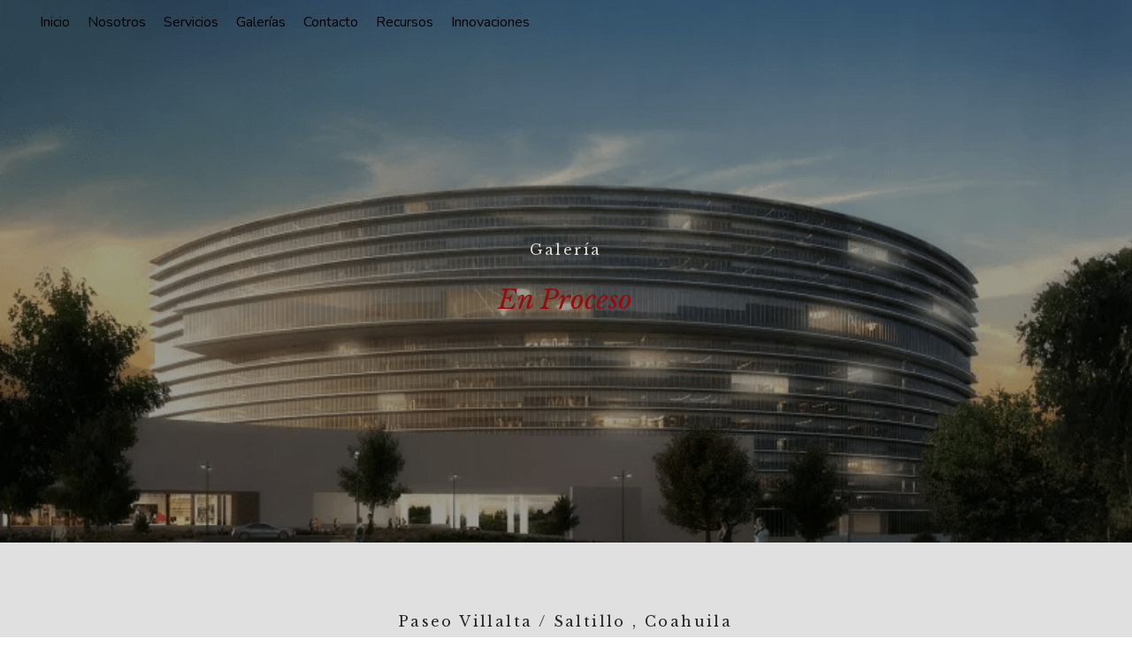

--- FILE ---
content_type: text/html; charset=utf-8
request_url: https://www.icoalum.net/en-processo
body_size: 58204
content:
<!-- Powered by Strikingly.com 4 (1) Dec 28, 2025 at 05:35-->
<!DOCTYPE html>
<html itemscope itemtype='http://schema.org/WebPage' lang='es' xmlns:og='http://ogp.me/ns#' xmlns='http://www.w3.org/1999/xhtml'>
<head>
<title>En Processo - Icoalum</title>
<!-- removing_gon has activated 100%, so we add not_removing_gon rollout for specific user -->
<script>
//<![CDATA[
window.$S={};$S.app_instances=[];$S.nav=[{"name":"\/inicio","uid":"bd7d5ea6-d375-4ea8-90c7-8f725d281b0e","memberOnly":false,"hasPassword":false,"isHomePage":true},{"name":"\/servicios","uid":"6bc581c1-a67c-42c8-b011-6dccd0e089ab","memberOnly":false,"hasPassword":false,"isHomePage":false},{"name":"\/nosotros","uid":"01de0639-1b45-4406-9634-8c4998c4bee2","memberOnly":false,"hasPassword":false,"isHomePage":false},{"name":"\/galerias","uid":"eeaa6a56-3657-46fe-950f-dc8c0ac68187","memberOnly":false,"hasPassword":false,"isHomePage":false},{"name":"\/contacto","uid":"e25a78b6-dbaa-41f4-9378-5ea28d6903eb","memberOnly":false,"hasPassword":false,"isHomePage":false},{"name":"\/comercial","uid":"6296c979-2d62-479d-a674-e348d1d8af7d","memberOnly":false,"hasPassword":false,"isHomePage":false},{"name":"\/residencial","uid":"3cb71f11-a007-4551-a943-958b8e583f61","memberOnly":false,"hasPassword":false,"isHomePage":false},{"name":"\/edificacion-vertical","uid":"c37abb83-778a-4b87-8a5f-68bcd62adef5","memberOnly":false,"hasPassword":false,"isHomePage":false},{"name":"\/legal","uid":"302841c3-456b-472b-a6bf-692ecde20b12","memberOnly":false,"hasPassword":false,"isHomePage":false},{"name":"\/en-processo","uid":"52369b38-fb10-4792-b575-a877b678931d","memberOnly":false,"hasPassword":false,"isHomePage":false},{"name":"\/recursos","uid":"1e6bf657-59bc-49de-abc3-0db9e6efa775","memberOnly":false,"hasPassword":false,"isHomePage":false},{"name":"\/innovaciones","uid":"6a6289d7-e817-4936-a560-48c71d70bde1","memberOnly":false,"hasPassword":false,"isHomePage":false}];$S.conf={"SUPPORTED_CURRENCY":[{"code":"AED","symbol":"\u062f.\u0625","decimal":".","thousand":",","precision":2,"name":"d\u00edrham de los Emiratos \u00c1rabes Unidos"},{"code":"AFN","symbol":"\u060b","decimal":".","thousand":",","precision":2,"name":"Afghani Afgano"},{"code":"ALL","symbol":"Lek","decimal":",","thousand":".","precision":2,"name":"lek"},{"code":"AMD","symbol":"\u058f","decimal":",","thousand":".","precision":2,"name":"dram"},{"code":"ANG","symbol":"\u0192","decimal":",","thousand":".","precision":2,"name":"flor\u00edn de las Antillas Neerlandesas"},{"code":"AOA","symbol":"Kz","decimal":",","thousand":".","precision":2,"name":"kuanza"},{"code":"ARS","symbol":"$","decimal":",","thousand":".","precision":2,"name":"peso argentino"},{"code":"AUD","symbol":"A$","decimal":".","thousand":" ","precision":2,"name":"d\u00f3lar australiano"},{"code":"AWG","symbol":"\u0192","decimal":".","thousand":",","precision":2,"name":"flor\u00edn arube\u00f1o"},{"code":"AZN","symbol":"\u20bc","decimal":".","thousand":",","precision":2,"name":"manat azer\u00ed"},{"code":"BAM","symbol":"KM","decimal":",","thousand":".","precision":2,"name":"marco convertible de Bosnia-Herzegovina"},{"code":"BBD","symbol":"$","decimal":".","thousand":",","precision":2,"name":"d\u00f3lar barbadense"},{"code":"BDT","symbol":"Tk","decimal":".","thousand":",","precision":2,"name":"Taka de Bangladesh"},{"code":"BGN","symbol":"\u043b\u0432","decimal":",","thousand":".","precision":2,"name":"lev b\u00falgaro"},{"code":"BHD","symbol":"\u062f.\u0628","decimal":".","thousand":",","precision":3,"name":"Dinar bahrein\u00ed"},{"code":"BIF","symbol":"FBu","decimal":".","thousand":",","precision":0,"name":"franco burund\u00e9s"},{"code":"BMD","symbol":"$","decimal":".","thousand":",","precision":2,"name":"d\u00f3lar de Bermudas"},{"code":"BND","symbol":"$","decimal":".","thousand":",","precision":2,"name":"d\u00f3lar bruneano"},{"code":"BOB","symbol":"$b","decimal":",","thousand":".","precision":2,"name":"boliviano"},{"code":"BRL","symbol":"R$","decimal":",","thousand":".","precision":2,"name":"Real Brasilero","format":"%s %v"},{"code":"BSD","symbol":"$","decimal":".","thousand":",","precision":2,"name":"d\u00f3lar bahame\u00f1o"},{"code":"BTN","symbol":"Nu.","decimal":".","thousand":",","precision":2,"name":"Ngultrum de But\u00e1n"},{"code":"BWP","symbol":"P","decimal":".","thousand":",","precision":2,"name":"pula"},{"code":"BYN","symbol":"Br","decimal":".","thousand":",","precision":2,"name":"Rublo bielorruso"},{"code":"BZD","symbol":"BZ$","decimal":".","thousand":",","precision":2,"name":"d\u00f3lar belice\u00f1o"},{"code":"CAD","symbol":"$","decimal":".","thousand":",","precision":2,"name":"d\u00f3lar canadiense"},{"code":"CDF","symbol":"FC","decimal":".","thousand":",","precision":2,"name":"franco congole\u00f1o"},{"code":"CHF","symbol":"CHF","decimal":".","thousand":"'","precision":2,"name":"franco suizo","format":"%s %v"},{"code":"CLP","symbol":"$","decimal":"","thousand":".","precision":0,"name":"Peso chileno"},{"code":"CNY","symbol":"\u00a5","decimal":".","thousand":",","precision":2,"name":"yuan chino"},{"code":"CRC","symbol":"\u20a1","decimal":",","thousand":".","precision":2,"name":"col\u00f3n costarricense"},{"code":"CUP","symbol":"$","decimal":".","thousand":",","precision":2,"name":"Peso cubano"},{"code":"CVE","symbol":"$","decimal":".","thousand":",","precision":2,"name":"escudo de Cabo Verde"},{"code":"CZK","symbol":"K\u010d","decimal":",","thousand":".","precision":2,"name":"Corona checa","format":"%v %s"},{"code":"DJF","symbol":"Fdj","decimal":".","thousand":",","precision":0,"name":"franco yibutiano"},{"code":"DKK","symbol":"kr","decimal":".","thousand":",","precision":2,"name":"Corona danesa","format":"%v %s"},{"code":"DOP","symbol":"RD$","decimal":".","thousand":",","precision":2,"name":"peso dominicano"},{"code":"DZD","symbol":"\u062f\u062c","decimal":",","thousand":".","precision":2,"name":"dinar argelino"},{"code":"EGP","symbol":"E\u00a3","decimal":".","thousand":",","precision":2,"name":"libra egipcia"},{"code":"ERN","symbol":"Nkf","decimal":".","thousand":",","precision":2,"name":"Nakfa eritreo"},{"code":"ETB","symbol":"Br","decimal":".","thousand":",","precision":2,"name":"bir"},{"code":"EUR","symbol":"\u20ac","decimal":",","thousand":".","precision":2,"name":"euro","format":"%v %s"},{"code":"FJD","symbol":"$","decimal":".","thousand":",","precision":2,"name":"d\u00f3lar fiyiano"},{"code":"FKP","symbol":"\u00a3","decimal":".","thousand":",","precision":2,"name":"libra malvinense"},{"code":"GBP","symbol":"\u00a3","decimal":".","thousand":",","precision":2,"name":"libra inglesa"},{"code":"GEL","symbol":"\u10da","decimal":",","thousand":".","precision":2,"name":"lari"},{"code":"GGP","symbol":"\u00a3","decimal":".","thousand":",","precision":2,"name":"Libra de Guernesey"},{"code":"GHS","symbol":"GH\u20b5","decimal":".","thousand":",","precision":2,"name":"Cedi ghan\u00e9s"},{"code":"GIP","symbol":"\u00a3","decimal":".","thousand":",","precision":2,"name":"libra gibraltare\u00f1a"},{"code":"GMD","symbol":"D","decimal":".","thousand":",","precision":2,"name":"dalasi"},{"code":"GNF","symbol":"\u20a3","decimal":".","thousand":",","precision":0,"name":"franco guineano"},{"code":"GTQ","symbol":"Q","decimal":".","thousand":",","precision":2,"name":"quetzal guatemalteco"},{"code":"GYD","symbol":"G$","decimal":".","thousand":",","precision":2,"name":"d\u00f3lar guyan\u00e9s"},{"code":"HKD","symbol":"HK$","decimal":".","thousand":",","precision":2,"name":"d\u00f3lar de hongkon\u00e9s "},{"code":"HNL","symbol":"L","decimal":".","thousand":",","precision":2,"name":"lempira hondure\u00f1o"},{"code":"HRK","symbol":"kn","decimal":".","thousand":",","precision":2,"name":"kuna"},{"code":"HTG","symbol":"G","decimal":".","thousand":",","precision":2,"name":"gourde haitiano"},{"code":"HUF","symbol":"Ft","decimal":"","thousand":",","precision":0,"name":"Forint h\u00fangaro","format":"%v %s"},{"code":"ILS","symbol":"\u20aa","decimal":".","thousand":",","precision":2,"name":"Nuevo shekel israel\u00ed"},{"code":"IMP","symbol":"\u00a3","decimal":".","thousand":",","precision":2,"name":"Libra de la Isla de Man"},{"code":"INR","symbol":"\u20b9","decimal":".","thousand":",","precision":2,"name":"Rupia India"},{"code":"IQD","symbol":"\u062f.\u0639","decimal":".","thousand":",","precision":3,"name":"Dinar iraqu\u00ed"},{"code":"IRR","symbol":"\u062a\u0648\u0645\u0627\u0646","decimal":".","thousand":",","precision":2,"name":"Rial iran\u00ed"},{"code":"ISK","symbol":"kr","decimal":",","thousand":".","precision":2,"name":"corona islandesa"},{"code":"JEP","symbol":"\u00a3","decimal":".","thousand":",","precision":2,"name":"Libra de Jersey"},{"code":"JMD","symbol":"J$","decimal":".","thousand":",","precision":2,"name":"D\u00f3lar jamaicano"},{"code":"JOD","symbol":"JD","decimal":".","thousand":",","precision":3,"name":"dinar jordano"},{"code":"JPY","symbol":"\u00a5","decimal":"","thousand":",","precision":0,"name":"yen japon\u00e9s","format":"%s %v"},{"code":"KES","symbol":"KSh","decimal":".","thousand":",","precision":2,"name":"chel\u00edn keniano"},{"code":"KGS","symbol":"\u043b\u0432","decimal":",","thousand":".","precision":2,"name":"som"},{"code":"KHR","symbol":"\u17db","decimal":".","thousand":",","precision":2,"name":"riel"},{"code":"KMF","symbol":"CF","decimal":".","thousand":",","precision":0,"name":"franco comorense"},{"code":"KPW","symbol":"\u20a9","decimal":".","thousand":",","precision":2,"name":"Won norcoreano"},{"code":"KRW","symbol":"\uc6d0","decimal":"","thousand":",","precision":0,"name":"Won surcoreano","format":"%v %s"},{"code":"KWD","symbol":"\u062f.\u0643","decimal":".","thousand":",","precision":3,"name":"dinar kuwait\u00ed"},{"code":"KYD","symbol":"CI$","decimal":".","thousand":",","precision":2,"name":"d\u00f3lar de las Islas Caim\u00e1n"},{"code":"KZT","symbol":"\u20b8","decimal":",","thousand":".","precision":2,"name":"tenge kazako"},{"code":"LBP","symbol":"LL","decimal":".","thousand":",","precision":2,"name":"libra libanesa"},{"code":"LKR","symbol":"\u20a8","decimal":".","thousand":",","precision":2,"name":"rupia esrilanquesa"},{"code":"LRD","symbol":"LR$","decimal":".","thousand":",","precision":2,"name":"d\u00f3lar liberiano"},{"code":"LSL","symbol":"M","decimal":".","thousand":",","precision":2,"name":"loti lesothense"},{"code":"LYD","symbol":"LD","decimal":".","thousand":",","precision":3,"name":"Dinar libio"},{"code":"MAD","symbol":"\u062f.\u0645.","decimal":",","thousand":".","precision":2,"name":"d\u00edrham marroqu\u00ed"},{"code":"MDL","symbol":"L","decimal":",","thousand":".","precision":2,"name":"leu moldavo"},{"code":"MGA","symbol":"Ar","decimal":".","thousand":",","precision":0,"name":"ariari"},{"code":"MKD","symbol":"\u0434\u0435\u043d","decimal":",","thousand":".","precision":2,"name":"dinar macedonio"},{"code":"MMK","symbol":"Ks","decimal":".","thousand":",","precision":2,"name":"kiat"},{"code":"MNT","symbol":"\u20ae","decimal":".","thousand":",","precision":2,"name":"tugrik"},{"code":"MOP","symbol":"MOP$","decimal":".","thousand":",","precision":2,"name":"pataca de Macao"},{"code":"MRO","symbol":"UM","decimal":".","thousand":",","precision":2,"name":"Ouguiya mauritano"},{"code":"MRU","symbol":"UM","decimal":".","thousand":",","precision":2,"name":"Mauritanian ouguiya"},{"code":"MUR","symbol":"\u20a8","decimal":".","thousand":",","precision":2,"name":"rupia mauriciana"},{"code":"MVR","symbol":"Rf","decimal":".","thousand":",","precision":2,"name":"rufiya"},{"code":"MWK","symbol":"K","decimal":".","thousand":",","precision":2,"name":"kwacha malau\u00ed"},{"code":"MXN","symbol":"$","decimal":".","thousand":",","precision":2,"name":"peso mexicano"},{"code":"MYR","symbol":"RM","decimal":".","thousand":",","precision":2,"name":"Ringgit de Malasia"},{"code":"MZN","symbol":"MT","decimal":",","thousand":".","precision":2,"name":"metical"},{"code":"NAD","symbol":"N$","decimal":".","thousand":",","precision":2,"name":"d\u00f3lar namibio"},{"code":"NGN","symbol":"\u20a6","decimal":".","thousand":",","precision":2,"name":"naira"},{"code":"NIO","symbol":"C$","decimal":".","thousand":",","precision":2,"name":"c\u00f3rdoba nicarag\u00fcense"},{"code":"NOK","symbol":"kr","decimal":",","thousand":".","precision":2,"name":"corona noruega","format":"%v %s"},{"code":"NPR","symbol":"\u20a8","decimal":".","thousand":",","precision":2,"name":"rupia nepal\u00ed"},{"code":"NZD","symbol":"$","decimal":".","thousand":",","precision":2,"name":"d\u00f3lar de nueva zelanda"},{"code":"OMR","symbol":"\u0631.\u0639.","decimal":".","thousand":",","precision":3,"name":"Rial oman\u00ed"},{"code":"PAB","symbol":"B\/.","decimal":".","thousand":",","precision":2,"name":"balboa paname\u00f1o"},{"code":"PEN","symbol":"S\/.","decimal":".","thousand":",","precision":2,"name":"Sol peruano"},{"code":"PGK","symbol":"K","decimal":".","thousand":",","precision":2,"name":"kina"},{"code":"PHP","symbol":"\u20b1","decimal":".","thousand":",","precision":2,"name":"Peso filipino"},{"code":"PKR","symbol":"\u20a8","decimal":".","thousand":",","precision":2,"name":"rupia pakistan\u00ed"},{"code":"PLN","symbol":"z\u0142","decimal":",","thousand":" ","precision":2,"name":"Zloty polaco","format":"%v %s"},{"code":"PYG","symbol":"\u20b2","decimal":",","thousand":".","precision":0,"name":"guaran\u00ed paraguayo"},{"code":"QAR","symbol":"\u0631.\u0642","decimal":".","thousand":",","precision":2,"name":"rial catar\u00ed"},{"code":"RON","symbol":"lei","decimal":",","thousand":".","precision":2,"name":"leu rumano"},{"code":"RSD","symbol":"\u0434\u0438\u043d","decimal":",","thousand":".","precision":2,"name":"dinar serbio"},{"code":"RUB","symbol":"\u20bd","decimal":",","thousand":".","precision":2,"name":"Rublo ruso","format":"%v %s"},{"code":"RWF","symbol":"FRw","decimal":".","thousand":",","precision":0,"name":"franco ruand\u00e9s"},{"code":"SAR","symbol":"\u0631.\u0633","decimal":".","thousand":",","precision":2,"name":"rial saud\u00ed"},{"code":"SBD","symbol":"SI$","decimal":".","thousand":",","precision":2,"name":"d\u00f3lar salomonense"},{"code":"SCR","symbol":"SRe","decimal":".","thousand":",","precision":2,"name":"rupia seychellense"},{"code":"SDG","symbol":"SDG","decimal":".","thousand":",","precision":2,"name":"Libra sudanesa"},{"code":"SEK","symbol":"kr","decimal":".","thousand":" ","precision":2,"name":"corona sueca","format":"%v %s"},{"code":"SGD","symbol":"S$","decimal":".","thousand":",","precision":2,"name":"d\u00f3lar singapurense "},{"code":"SHP","symbol":"\u00a3","decimal":".","thousand":",","precision":2,"name":"libra de Santa Elena"},{"code":"SLL","symbol":"Le","decimal":".","thousand":",","precision":2,"name":"leona"},{"code":"SOS","symbol":"S","decimal":".","thousand":",","precision":2,"name":"chel\u00edn somal\u00ed"},{"code":"SRD","symbol":"$","decimal":",","thousand":".","precision":2,"name":"d\u00f3lar surinam\u00e9s"},{"code":"SSP","symbol":"SS\u00a3","decimal":".","thousand":",","precision":2,"name":"Libra de Sud\u00e1n del Sur"},{"code":"STD","symbol":"Db","decimal":".","thousand":",","precision":2,"name":"dobra"},{"code":"STN","symbol":"Db","decimal":".","thousand":",","precision":2,"name":"Santo Tom\u00e9 y Pr\u00edncipe dobles"},{"code":"SYP","symbol":"LS","decimal":".","thousand":",","precision":2,"name":"Syrian pound"},{"code":"SZL","symbol":"E","decimal":".","thousand":",","precision":2,"name":"lilangeni"},{"code":"THB","symbol":"\u0e3f","decimal":".","thousand":",","precision":2,"name":"baht tailand\u00e9s"},{"code":"TJS","symbol":"SM","decimal":".","thousand":",","precision":2,"name":"somoni tayiko"},{"code":"TMT","symbol":"T","decimal":".","thousand":",","precision":2,"name":"Turkmenist\u00e1n manat"},{"code":"TND","symbol":"\u062f.\u062a","decimal":".","thousand":",","precision":3,"name":"Dinar tunecino"},{"code":"TOP","symbol":"T$","decimal":".","thousand":",","precision":2,"name":"paanga"},{"code":"TRY","symbol":"\u20ba","decimal":".","thousand":",","precision":2,"name":"lira turca"},{"code":"TTD","symbol":"TT$","decimal":".","thousand":",","precision":2,"name":"d\u00f3lar de Trinidad y Tobago"},{"code":"TWD","symbol":"NT$","decimal":"","thousand":",","precision":0,"name":"Nuevo d\u00f3lar de Taiw\u00e1n"},{"code":"TZS","symbol":"Tsh","decimal":".","thousand":",","precision":2,"name":"chel\u00edn tanzano"},{"code":"UAH","symbol":"\u20b4","decimal":".","thousand":",","precision":2,"name":"grivna"},{"code":"UGX","symbol":"USh","decimal":".","thousand":",","precision":2,"name":"chel\u00edn ugand\u00e9s"},{"code":"USD","symbol":"$","decimal":".","thousand":",","precision":2,"name":"d\u00f3lar estaudounidense"},{"code":"UYU","symbol":"$U","decimal":",","thousand":".","precision":2,"name":"peso uruguayo"},{"code":"UZS","symbol":"\u043b\u0432","decimal":",","thousand":".","precision":2,"name":"sum"},{"code":"VES","symbol":"Bs.S.","decimal":".","thousand":",","precision":2,"name":"Bol\u00edvar soberano venezolano"},{"code":"VUV","symbol":"VT","decimal":".","thousand":",","precision":0,"name":"vatu"},{"code":"WST","symbol":"WS$","decimal":".","thousand":",","precision":2,"name":"tala"},{"code":"XAF","symbol":"FCFA","decimal":".","thousand":",","precision":0,"name":"franco CFA BEAC"},{"code":"XCD","symbol":"EC$","decimal":".","thousand":",","precision":2,"name":"d\u00f3lar del Caribe Oriental"},{"code":"XDR","symbol":"SDR","decimal":".","thousand":"","precision":0,"name":"Derechos especiales de giro"},{"code":"XOF","symbol":"CFA","decimal":".","thousand":",","precision":0,"name":"franco CFA BCEAO"},{"code":"XPF","symbol":"\u20a3","decimal":".","thousand":",","precision":0,"name":"franco CFP"},{"code":"YER","symbol":"\u0631.\u064a","decimal":".","thousand":",","precision":2,"name":"rial yemen\u00ed"},{"code":"ZAR","symbol":"R","decimal":".","thousand":",","precision":2,"name":"Rand Sudafricano"},{"code":"ZMW","symbol":"K","decimal":",","thousand":".","precision":2,"name":"kuacha zambiano"},{"code":"IDR","symbol":"Rp ","decimal":"","thousand":".","precision":0,"name":"Rupiah de Indonesia"},{"code":"VND","symbol":"\u20ab","decimal":"","thousand":".","precision":0,"name":"Dong Vietnamita","format":"%v%s"},{"code":"LAK","symbol":"\u20ad","decimal":".","thousand":",","precision":2,"name":"kip"},{"code":"COP","symbol":"$","decimal":".","thousand":",","precision":0,"name":"Peso Colombiano"}],"pages_show_static_path":"https:\/\/static-assets.strikinglycdn.com\/pages_show_static-bc1f19a55f2b44d4730b53552286eb27fea2e9da8282fb2743c9147c736f5092.js","keenio_collection":"strikingly_pageviews","keenio_collection_sharding":"strikingly_pageviews-11600001-11700000","keenio_pbs_impression_collection":"strikingly_pbs_impression","keenio_pbs_conversion_collection":"strikingly_pbs_conversion","keenio_pageservice_imageshare_collection":"strikingly_pageservice_imageshare","keenio_page_socialshare_collection":"strikingly_page_socialshare","keenio_page_framing_collection":"strikingly_page_framing","keenio_file_download_collection":"strikingly_file_download","keenio_ecommerce_buyer_landing":"strikingly_ecommerce_buyer_landing","keenio_ecommerce_buyer_viewed_checkout_dialog":"strikingly_ecommerce_buyer_viewed_checkout_dialog","keenio_ecommerce_buyer_completed_shipping_address":"strikingly_ecommerce_buyer_completed_shipping_address","keenio_ecommerce_buyer_selected_payment_method":"strikingly_ecommerce_buyer_selected_payment_method","keenio_ecommerce_buyer_canceled_order":"strikingly_ecommerce_buyer_canceled_order","keenio_ecommerce_buyer_added_item_to_cart":"strikingly_ecommerce_buyer_added_item_to_cart","keenio_events_collection":"strikingly_events","is_screenshot_rendering":false,"ecommerce_stripe_alipay":false,"headless_render":null,"wx_instant_follow":false,"is_google_analytics_enabled":true,"is_strikingly_analytics_enabled":true,"is_from_site_to_app":false,"is_weitie":false,"weitie_post_id":null,"weitie_meta_info":null,"weitie_slogan":"\u65e0\u9700\u6ce8\u518c\u7684\u53d1\u5e16\u795e\u5668","gdpr_compliance_feature":false,"strikingly_live_chat_settings":null,"FACEBOOK_APP_ID":"138736959550286","FACEBOOK_PERMS":"email"};$S.fonts=null;$S.live_site=true;$S.user_meta={"user_type":"","live_chat_branding":false,"oneClickShareInfo":null};$S.global_conf={"premium_apps":["HtmlApp","EcwidApp","MailChimpApp","CeleryApp","LocuApp"],"environment":"production","env":"production","host_suffix":"strikingly.com","asset_url":"https:\/\/static-assets.strikinglycdn.com","locale":"es","in_china":false,"country_code":null,"browser_locale":null,"is_sxl":false,"china_optimization":false,"enable_live_chat":true,"enable_internal_footer_layout":["33212390","11376106","13075825","12954266","11479862","28250243","28142805","28250455","28250492","23063547","28250512","23063531","28250538","28250791","23063511","28250526","28250588","28250582","28250575","28250570","23063556","28250565","13128850","13075827","13033035","13107039","12989659","12954536","13029321","12967243","12935703","13128849","189186","23559408","22317661","23559972","23559402","23559419","23559961","23559424","23568836","23559400","23559427","23559394","23559955","23559949","23568824","23559953","22317663","13032471","13070869","13107041","13100761","13100763","13039483","12989656","12935476","13029732","13070868","13115975","13115977","12967468"],"user_image_cdn":{"qn":"\/\/user-assets.sxlcdn.com","s":"\/\/custom-images.strikinglycdn.com"},"GROWINGIO_API_KEY":null,"BAIDU_API_KEY":null,"SEGMENTIO_API_KEY":"eb3txa37hi","FACEBOOK_APP_ID":"138736959550286","WECHAT_APP_ID":null,"WECHAT_MP_APP_ID":"","KEEN_IO_PROJECT_ID":"5317e03605cd66236a000002","KEEN_IO_WRITE_KEY":"[base64]","FIREBASE_URL":"bobcat.firebaseIO.com","CLOUDINARY_CLOUD_NAME":"hrscywv4p","CLOUDINARY_PRESET":"oxbxiyxl","rollout":{"background_for_all_sections":false,"crm_livechat":true,"stripe_payer_email":false,"stripe_alipay":true,"stripe_wechatpay":true,"stripe_afterpay":true,"stripe_klarna":true,"paynow_unionpay":true,"tw_payment_registration_upgrade":true,"new_checkout_design":true,"checkout_form_integration":true,"s6_feature":true,"customize_image_appearance":true,"advanced_section_layout_setting":true,"google_invisible_recaptcha":true,"invisible_hcaptcha":false,"show_dummy_data_in_editor":true,"show_dummy_data_in_cro_editor":true,"mobile_editor_2023":true,"mobile_editor_2023_part3":true,"vertical_alignment_2023":true,"enable_migrate_page_data":true,"enable_section_smart_binding":true,"portfolio_region_options":false,"domain_connection_v2":true,"new_blog_editor":true,"new_blog_editor_disabled":false,"draft_editor":true,"disable_draft_editor":false,"new_blog_layout":true,"new_store_layout":true,"gallery_section_2021":true,"strikingly_618":false,"nav_2021":true,"can_use_section_default_format":true,"can_use_section_text_align":true,"section_improvements_part1":true,"nav_2021_off":false,"nav_2023":true,"delay_gon":false,"shake_ssr_gon":false,"feature_list_2023":true,"pbs_i18n":true,"support_sca":false,"dlz_badge":false,"show_kickstart_entry_in_dashboard_support_widget":true,"need_html_custom_code_review":true,"has_hydrated_sections":false,"show_support_widget_in_live_site":false,"wechat_sharing":false,"new_wechat_oauth":false,"midtrans_payments":false,"pbs_variation_b":true,"all_currencies":true,"language_region_redirect_options":false,"portfolio_addon_items":false,"custom_review_v2":false},"cookie_categories":{"necessary":["_claim_popup_ref","member_name","authenticationToken","_pbs_i18n_ab_test","__strk_cookie_notification","__is_open_strk_necessary_cookie","__is_open_strk_analytics_cookie","__is_open_strk_preferences_cookie","site_id","crm_chat_token","authenticationToken","member_id","page_nocache","page_password","page_password_uid","return_path_after_verification","return_path_after_page_verification","is_submitted_all"],"preferences":["__strk_cookie_comment_name","__strk_cookie_comment_email"],"analytics":["__strk_session_id"]},"WEITIE_APP_ID":null,"WEITIE_MP_APP_ID":null,"BUGSNAG_FE_API_KEY":"","BUGSNAG_FE_JS_RELEASE_STAGE":"production","google":{"recaptcha_v2_client_key":"6LeRypQbAAAAAGgaIHIak2L7UaH4Mm3iS6Tpp7vY","recaptcha_v2_invisible_client_key":"6LdmtBYdAAAAAJmE1hETf4IHoUqXQaFuJxZPO8tW"},"hcaptcha":{"hcaptcha_checkbox_key":"cd7ccab0-57ca-49aa-98ac-db26473a942a","hcaptcha_invisible_key":"65400c5a-c122-4648-971c-9f7e931cd872"},"kickstart_locale_selection":{"en":"100","de":"100","es":"100","fr":"100","it":"100","nl":"100","pt-BR":"100","fi":"100","no":"100","sv":"100","pl":"100","cs":"100","ro":"100","ar":"100","id":"100","vi":"0","ja":"100","zh-CN":"100","zh-TW":"100"},"honeypot":"61526d3a"};$S.country_list={"europe":{"name":"Europa","continent":"europe"},"asia":{"name":"Asia","continent":"asia"},"northamerica":{"name":"Norteam\u00e9rica","continent":"northamerica"},"southamerica":{"name":"Sudamerica","continent":"southamerica"},"australia":{"name":"Australia","continent":"australia"},"antarctica":{"name":"Ant\u00e1rtida","continent":"antarctica"},"africa":{"name":"\u00c1frica","continent":"africa"},"ad":{"name":"Andorra","continent":"europe"},"ae":{"name":"Emiratos \u00c1rabes Unidos","continent":"asia"},"af":{"name":"Afganist\u00e1n","continent":"asia"},"ag":{"name":"Antigua y Barbuda","continent":"northamerica"},"ai":{"name":"Anguila","continent":"northamerica"},"al":{"name":"Albania","continent":"europe"},"am":{"name":"Armenia","continent":"asia"},"an":{"name":"Antillas Holandesas","continent":"northamerica"},"ao":{"name":"Angola","continent":"africa"},"aq":{"name":"Ant\u00e1rtida","continent":"antarctica"},"ar":{"name":"Argentina","continent":"southamerica"},"as":{"name":"Samoa Americana","continent":"australia"},"at":{"name":"Austria","continent":"europe"},"au":{"name":"Australia","continent":"australia"},"aw":{"name":"Aruba","continent":"northamerica"},"ax":{"name":"Islas \u00c4land","continent":"europe"},"az":{"name":"Azerbay\u00e1n","continent":"asia"},"ba":{"name":"Bosnia y Herzegovina","continent":"europe"},"bb":{"name":"Barbados","continent":"northamerica"},"bd":{"name":"Bangladesh","continent":"asia"},"be":{"name":"B\u00e9lgica","continent":"europe"},"bf":{"name":"Burquina Faso","continent":"africa"},"bg":{"name":"Bulgaria","continent":"europe"},"bh":{"name":"Bahrein","continent":"asia"},"bi":{"name":"Burundi","continent":"africa"},"bj":{"name":"Ben\u00edn","continent":"africa"},"bl":{"name":"San Bartolom\u00e9","continent":"northamerica"},"bm":{"name":"Islas Bermudas","continent":"northamerica"},"bn":{"name":"Brunei Darussalam","continent":"asia"},"bo":{"name":"Bolivia, Estado plurinacional de","continent":"southamerica"},"bq":{"name":"Islas BES (Caribe Neerland\u00e9s)","continent":"northamerica"},"br":{"name":"Brasil","continent":"southamerica"},"bs":{"name":"Bahamas","continent":"northamerica"},"bt":{"name":"Bhut\u00e1n","continent":"asia"},"bv":{"name":"Isla Bouvet","continent":"antarctica"},"bw":{"name":"Botsuana","continent":"africa"},"by":{"name":"Bielorrusia","continent":"europe"},"bz":{"name":"Belice","continent":"northamerica"},"ca":{"name":"Canad\u00e1","continent":"northamerica"},"cc":{"name":"Islas Cocos (Keeling)","continent":"asia"},"cd":{"name":"Congo, Rep\u00fablica Democr\u00e1tica del","continent":"africa"},"cf":{"name":"Rep\u00fablica Centro-africana","continent":"africa"},"cg":{"name":"Congo","continent":"africa"},"ch":{"name":"Suiza","continent":"europe"},"ci":{"name":"Costa de Marf\u00edl","continent":"africa"},"ck":{"name":"Islas Cook","continent":"australia"},"cl":{"name":"Chile","continent":"southamerica"},"cm":{"name":"Camer\u00fan","continent":"africa"},"cn":{"name":"China","continent":"asia"},"co":{"name":"Colombia","continent":"southamerica"},"cr":{"name":"Costa Rica","continent":"northamerica"},"cu":{"name":"Cuba","continent":"northamerica"},"cv":{"name":"Cabo Verde","continent":"africa"},"cw":{"name":"Curasao","continent":"northamerica"},"cx":{"name":"Isla de Navidad","continent":"asia"},"cy":{"name":"Chipre","continent":"asia"},"cz":{"name":"Rep\u00fablica Checa","continent":"europe"},"de":{"name":"Alemania","continent":"europe"},"dj":{"name":"Yibuti","continent":"africa"},"dk":{"name":"Dinamarca","continent":"europe"},"dm":{"name":"Dominica","continent":"northamerica"},"do":{"name":"Rep\u00fablica Dominicana","continent":"northamerica"},"dz":{"name":"Algeria","continent":"africa"},"ec":{"name":"Ecuador","continent":"southamerica"},"ee":{"name":"Estonia","continent":"europe"},"eg":{"name":"Egipto","continent":"africa"},"eh":{"name":"Sahara Occidental","continent":"africa"},"er":{"name":"Eritrea","continent":"africa"},"es":{"name":"Espa\u00f1a","continent":"europe"},"et":{"name":"Etiop\u00eda","continent":"africa"},"fi":{"name":"Finlandia","continent":"europe"},"fj":{"name":"Fiyi","continent":"australia"},"fk":{"name":"Islas Falkland (Malvinas)","continent":"southamerica"},"fm":{"name":"Micronesia, Estados Federados de","continent":"australia"},"fo":{"name":"Islas Feroe","continent":"europe"},"fr":{"name":"Francia","continent":"europe"},"ga":{"name":"Gab\u00f3n","continent":"africa"},"gb":{"name":"Reino Unido","continent":"europe"},"gd":{"name":"Granada","continent":"northamerica"},"ge":{"name":"Georgia","continent":"asia"},"gf":{"name":"Guayana Francesa","continent":"southamerica"},"gg":{"name":"Guernsey","continent":"europe"},"gh":{"name":"Ghana","continent":"africa"},"gi":{"name":"Gibraltar","continent":"europe"},"gl":{"name":"Groenlandia","continent":"northamerica"},"gm":{"name":"Gambia","continent":"africa"},"gn":{"name":"Guinea","continent":"africa"},"gp":{"name":"Guadalupe","continent":"northamerica"},"gq":{"name":"Guinea Ecuatorial","continent":"africa"},"gr":{"name":"Grecia","continent":"europe"},"gs":{"name":"Georgia del Sur e Islas Sandwitch del Sur","continent":"antarctica"},"gt":{"name":"Guatemala","continent":"northamerica"},"gu":{"name":"Guam","continent":"australia"},"gw":{"name":"Guinea-Bissau","continent":"africa"},"gy":{"name":"Guyana","continent":"southamerica"},"hk":{"name":"Hong Kong RAE China","continent":"asia"},"hm":{"name":"Islas Heard e Islas McDonald","continent":"antarctica"},"hn":{"name":"Honduras","continent":"northamerica"},"hr":{"name":"Croacia","continent":"europe"},"ht":{"name":"Hait\u00ed","continent":"northamerica"},"hu":{"name":"Hungr\u00eda","continent":"europe"},"id":{"name":"Indonesia","continent":"asia"},"ie":{"name":"Irlanda","continent":"europe"},"il":{"name":"Israel","continent":"asia"},"im":{"name":"Isla de Man","continent":"europe"},"in":{"name":"India","continent":"asia"},"io":{"name":"Brit\u00e1nico del Oc\u00e9ano \u00cdndico, Territorio","continent":"asia"},"iq":{"name":"Irak","continent":"asia"},"ir":{"name":"Ir\u00e1n, Rep\u00fablica isl\u00e1mica de","continent":"asia"},"is":{"name":"Islandia","continent":"europe"},"it":{"name":"Italia","continent":"europe"},"je":{"name":"Jersey","continent":"europe"},"jm":{"name":"Jamaica","continent":"northamerica"},"jo":{"name":"Jordania","continent":"asia"},"jp":{"name":"Jap\u00f3n","continent":"asia"},"ke":{"name":"Kenia","continent":"africa"},"kg":{"name":"Kirgizst\u00e1n","continent":"asia"},"kh":{"name":"Camboya","continent":"asia"},"ki":{"name":"Kiribati","continent":"australia"},"km":{"name":"Comores, Islas","continent":"africa"},"kn":{"name":"San Cristobo y Nevis","continent":"northamerica"},"kp":{"name":"Corea, Rep\u00fablica Democr\u00e1tica Popular de","continent":"asia"},"kr":{"name":"Corea, Rep\u00fablica de","continent":"asia"},"kw":{"name":"Kuwait","continent":"asia"},"ky":{"name":"Islas Caim\u00e1n","continent":"northamerica"},"kz":{"name":"Kazajist\u00e1n","continent":"asia"},"la":{"name":"Rep\u00fablica Democr\u00e1tica Popular de Lao","continent":"asia"},"lb":{"name":"L\u00edbano","continent":"asia"},"lc":{"name":"Santa Luc\u00eda","continent":"northamerica"},"li":{"name":"Liechtenstein","continent":"europe"},"lk":{"name":"Sri Lanka","continent":"asia"},"lr":{"name":"Liberia","continent":"africa"},"ls":{"name":"Lesoto","continent":"africa"},"lt":{"name":"Lituania","continent":"europe"},"lu":{"name":"Luxemburgo","continent":"europe"},"lv":{"name":"Letonia","continent":"europe"},"ly":{"name":"Libia","continent":"africa"},"ma":{"name":"Marruecos","continent":"africa"},"mc":{"name":"M\u00f3naco","continent":"europe"},"md":{"name":"Moldavia, Rep\u00fablica de","continent":"europe"},"me":{"name":"Montenegro","continent":"europe"},"mf":{"name":"San Mart\u00edn (zona francesa)","continent":"northamerica"},"mg":{"name":"Madagascar","continent":"africa"},"mh":{"name":"Islas Marshall","continent":"australia"},"mk":{"name":"Macedonia, Rep\u00fablica de","continent":"europe"},"ml":{"name":"Mali","continent":"africa"},"mm":{"name":"Birmania","continent":"asia"},"mn":{"name":"Mongolia","continent":"asia"},"mo":{"name":"Macao RAE China","continent":"asia"},"mp":{"name":"Islas Marianas del Norte","continent":"australia"},"mq":{"name":"Martinica","continent":"northamerica"},"mr":{"name":"Mauritania","continent":"africa"},"ms":{"name":"Montserrat","continent":"northamerica"},"mt":{"name":"Malta","continent":"europe"},"mu":{"name":"Mauricio","continent":"africa"},"mv":{"name":"Islas Maldivas","continent":"asia"},"mw":{"name":"Malawi","continent":"africa"},"mx":{"name":"M\u00e9xico","continent":"northamerica"},"my":{"name":"Malasia","continent":"asia"},"mz":{"name":"Mozambique","continent":"africa"},"na":{"name":"Namibia","continent":"africa"},"nc":{"name":"Nueva Caledonia","continent":"australia"},"ne":{"name":"Niger","continent":"africa"},"nf":{"name":"Isla Norfolk","continent":"australia"},"ng":{"name":"Nigeria","continent":"africa"},"ni":{"name":"Nicaragua","continent":"northamerica"},"nl":{"name":"Pa\u00edses Bajos","continent":"europe"},"no":{"name":"Noruega","continent":"europe"},"np":{"name":"Nepal","continent":"asia"},"nr":{"name":"Nauru","continent":"australia"},"nu":{"name":"Niue","continent":"australia"},"nz":{"name":"Nueva Zelanda","continent":"australia"},"om":{"name":"Om\u00e1n","continent":"asia"},"pa":{"name":"Panam\u00e1","continent":"northamerica"},"pe":{"name":"Per\u00fa","continent":"southamerica"},"pf":{"name":"Polinesia Francesa","continent":"australia"},"pg":{"name":"Pap\u00faa Nueva Guinea","continent":"australia"},"ph":{"name":"Filipinas","continent":"asia"},"pk":{"name":"Pakist\u00e1n","continent":"asia"},"pl":{"name":"Polonia","continent":"europe"},"pm":{"name":"San Pedro y Miquelon","continent":"northamerica"},"pn":{"name":"Pitcairn","continent":"australia"},"pr":{"name":"Puerto Rico","continent":"northamerica"},"ps":{"name":"Palestina, Estado de","continent":"asia"},"pt":{"name":"Portugal","continent":"europe"},"pw":{"name":"Palau","continent":"australia"},"py":{"name":"Paraguay","continent":"southamerica"},"qa":{"name":"Qatar","continent":"asia"},"re":{"name":"Reuni\u00f3n","continent":"africa"},"ro":{"name":"Ruman\u00eda","continent":"europe"},"rs":{"name":"Serbia","continent":"europe"},"ru":{"name":"Federaci\u00f3n Rusa","continent":"europe"},"rw":{"name":"Ruanda","continent":"africa"},"sa":{"name":"Arabia Saud\u00ed","continent":"asia"},"sb":{"name":"Islas Salom\u00f3n","continent":"australia"},"sc":{"name":"Seychelles","continent":"africa"},"sd":{"name":"Sud\u00e1n","continent":"africa"},"se":{"name":"Suecia","continent":"europe"},"sg":{"name":"Singapur","continent":"asia"},"sh":{"name":"Santa Elena, Ascensi\u00f3n y Trist\u00e1n de Acu\u00f1a","continent":"africa"},"si":{"name":"Eslovenia","continent":"europe"},"sj":{"name":"Svalbard y Jan Mayen","continent":"europe"},"sk":{"name":"Eslovaquia","continent":"europe"},"sl":{"name":"Sierra Leona","continent":"africa"},"sm":{"name":"San Marino","continent":"europe"},"sn":{"name":"Senegal","continent":"africa"},"so":{"name":"Somalia","continent":"africa"},"sr":{"name":"Surin\u00e1m","continent":"southamerica"},"ss":{"name":"Sud\u00e1n del Sur","continent":"africa"},"st":{"name":"Santo Tom\u00e9 y Pr\u00edncipe","continent":"africa"},"sv":{"name":"El Salvador","continent":"northamerica"},"sx":{"name":"Isla de San Mart\u00edn (zona holandsea)","continent":"northamerica"},"sy":{"name":"Rep\u00fablica \u00e1rabe de Siria","continent":"asia"},"sz":{"name":"Swazilandia","continent":"africa"},"tc":{"name":"Turks y Caicos, Islas","continent":"northamerica"},"td":{"name":"Chad","continent":"africa"},"tf":{"name":"Territorios Franceses del Sur","continent":"antarctica"},"tg":{"name":"Togo","continent":"africa"},"th":{"name":"Tailandia","continent":"asia"},"tj":{"name":"Tadjikist\u00e1n","continent":"asia"},"tk":{"name":"Tokelau","continent":"australia"},"tl":{"name":"Timor Oriental","continent":"asia"},"tm":{"name":"Turkmenist\u00e1n","continent":"asia"},"tn":{"name":"Tunez","continent":"africa"},"to":{"name":"Tonga","continent":"australia"},"tr":{"name":"Turqu\u00eda","continent":"europe"},"tt":{"name":"Trinidad y Tobago","continent":"northamerica"},"tv":{"name":"Tuvalu","continent":"australia"},"tw":{"name":"Taiwan","continent":"asia"},"tz":{"name":"Tanzania, Rep\u00fablica unida de","continent":"africa"},"ua":{"name":"Ucrania","continent":"europe"},"ug":{"name":"Uganda","continent":"africa"},"um":{"name":"Islas menores exteriores de Estados Unidos","continent":"australia"},"us":{"name":"Estados Unidos","continent":"northamerica"},"uy":{"name":"Uruguay","continent":"southamerica"},"uz":{"name":"Uzbekist\u00e1n","continent":"asia"},"va":{"name":"Santa Sede (Ciudad Estado del Vaticano)","continent":"europe"},"vc":{"name":"San Vicente y las Granadinas","continent":"northamerica"},"ve":{"name":"Venezuela, Rep\u00fablica Bolivariana de","continent":"southamerica"},"vg":{"name":"Islas V\u00edrgenes, Brit\u00e1nicas","continent":"northamerica"},"vi":{"name":"Islas V\u00edrgenes, de EEUU","continent":"northamerica"},"vn":{"name":"Vietnam","continent":"asia"},"vu":{"name":"Vanuatu","continent":"australia"},"wf":{"name":"Wallis y Futuna","continent":"australia"},"ws":{"name":"Samoa","continent":"australia"},"ye":{"name":"Yemen","continent":"asia"},"yt":{"name":"Mayotte","continent":"africa"},"za":{"name":"Sur\u00e1frica","continent":"africa"},"zm":{"name":"Zambia","continent":"africa"},"zw":{"name":"Zimbabue","continent":"africa"}};$S.state_list={"us":[{"name":"Alabama","abbr":"AL"},{"name":"Alaska","abbr":"AK"},{"name":"Samoa Americana","abbr":"AS"},{"name":"Arizona","abbr":"AZ"},{"name":"Arkansas","abbr":"AR"},{"name":"California","abbr":"CA"},{"name":"Colorado","abbr":"CO"},{"name":"Connecticut","abbr":"CT"},{"name":"Delaware","abbr":"DE"},{"name":"Distrito de Columbia (Washington)","abbr":"DC"},{"name":"Florida","abbr":"FL"},{"name":"Georgia","abbr":"GA"},{"name":"Guam","abbr":"GU"},{"name":"Haw\u00e1i","abbr":"HI"},{"name":"Idaho","abbr":"ID"},{"name":"Illinois","abbr":"IL"},{"name":"Indiana","abbr":"IN"},{"name":"Iowa","abbr":"IA"},{"name":"Kansas","abbr":"KS"},{"name":"Kentucky","abbr":"KY"},{"name":"Luisiana","abbr":"LA"},{"name":"Maine","abbr":"ME"},{"name":"Maryland","abbr":"MD"},{"name":"Massachusetts","abbr":"MA"},{"name":"M\u00edchigan","abbr":"MI"},{"name":"Minnesota","abbr":"MN"},{"name":"Misisipi","abbr":"MS"},{"name":"Misuri","abbr":"MO"},{"name":"Montana","abbr":"MT"},{"name":"Nebraska","abbr":"NE"},{"name":"Nevada","abbr":"NV"},{"name":"Nuevo Hampshire","abbr":"NH"},{"name":"Nueva Jersey","abbr":"NJ"},{"name":"Nuevo M\u00e9xico","abbr":"NM"},{"name":"Nueva York","abbr":"NY"},{"name":"Carolina del Norte","abbr":"NC"},{"name":"Dakota del Norte","abbr":"ND"},{"name":"Islas Marianas del Norte","abbr":"MP"},{"name":"Ohio","abbr":"OH"},{"name":"Oklahoma","abbr":"OK"},{"name":"Oreg\u00f3n","abbr":"OR"},{"name":"Pensilvania","abbr":"PA"},{"name":"Puerto Rico","abbr":"PR"},{"name":"Rhode Island","abbr":"RI"},{"name":"Carolina del Sur","abbr":"SC"},{"name":"Dakota del Sur","abbr":"SD"},{"name":"Tennessee","abbr":"TN"},{"name":"Texas","abbr":"TX"},{"name":"Utah","abbr":"UT"},{"name":"Vermont","abbr":"VT"},{"name":"Islas V\u00edrgenes","abbr":"VI"},{"name":"Virginia","abbr":"VA"},{"name":"Washington","abbr":"WA"},{"name":"Virginia Occidental","abbr":"WV"},{"name":"Wisconsin","abbr":"WI"},{"name":"Wyoming","abbr":"WY"}],"ca":[{"name":"Alberta","abbr":"AB"},{"name":"Columbia Brit\u00e1nica","abbr":"BC"},{"name":"Manitoba","abbr":"MB"},{"name":"Nuevo Brunswick","abbr":"NB"},{"name":"Terranova y Labrador","abbr":"NL"},{"name":"Nueva Escocia","abbr":"NS"},{"name":"Territorios del Noroeste","abbr":"NT"},{"name":"Nunavut","abbr":"NU"},{"name":"Ontario","abbr":"ON"},{"name":"Isla del Pr\u00edncipe Eduardo","abbr":"PE"},{"name":"Quebec","abbr":"QC"},{"name":"Saskatchewan","abbr":"SK"},{"name":"Yuk\u00f3n","abbr":"YT"}],"cn":[{"name":"Pek\u00edn","abbr":"Beijing"},{"name":"Tianjin","abbr":"Tianjin"},{"name":"Hebei","abbr":"Hebei"},{"name":"Shanxi","abbr":"Shanxi"},{"name":"Mongolia Interior","abbr":"Nei Mongol"},{"name":"Liaoning","abbr":"Liaoning"},{"name":"Jilin","abbr":"Jilin"},{"name":"Heilongjiang","abbr":"Heilongjiang"},{"name":"Shanghai","abbr":"Shanghai"},{"name":"Jiangsu","abbr":"Jiangsu"},{"name":"Zhejiang","abbr":"Zhejiang"},{"name":"Anhui","abbr":"Anhui"},{"name":"Fujian","abbr":"Fujian"},{"name":"Jiangxi","abbr":"Jiangxi"},{"name":"Shandong","abbr":"Shandong"},{"name":"Henan","abbr":"Henan"},{"name":"Hubei","abbr":"Hubei"},{"name":"Hunan","abbr":"Hunan"},{"name":"Cant\u00f3n","abbr":"Guangdong"},{"name":"Guangxi","abbr":"Guangxi"},{"name":"Hainan","abbr":"Hainan"},{"name":"Chongqing","abbr":"Chongqing"},{"name":"Sichuan","abbr":"Sichuan"},{"name":"Guizhou","abbr":"Guizhou"},{"name":"Yunnan","abbr":"Yunnan"},{"name":"T\u00edbet","abbr":"Xizang"},{"name":"Shaanxi","abbr":"Shaanxi"},{"name":"Gansu","abbr":"Gansu"},{"name":"Qinghai","abbr":"Qinghai"},{"name":"Ningxia","abbr":"Ningxia"},{"name":"Sinkiang","abbr":"Xinjiang"}]};$S.stores={"fonts_v2":[{"name":"libre baskerville","fontType":"google","displayName":"Libre Baskerville","cssValue":"\"libre baskerville\"","settings":{"weight":"regular,500,600,700,italic,500italic,600italic,700italic"},"hidden":false,"cssFallback":"serif","disableBody":false,"isSuggested":true},{"name":"nunito","fontType":"google","displayName":"Nunito","cssValue":"\"nunito\"","settings":{"weight":"200,300,regular,500,600,700,800,900,200italic,300italic,italic,500italic,600italic,700italic,800italic,900italic"},"hidden":false,"cssFallback":"sans-serif","disableBody":false,"isSuggested":false},{"name":"roboto","fontType":"google","displayName":"Roboto","cssValue":"roboto, helvetica","settings":{"weight":"300,700,300italic,700italic"},"hidden":false,"cssFallback":"sans-serif","disableBody":null,"isSuggested":true}],"showStatic":{"footerLogoSeoData":{"anchor_link":"https:\/\/www.strikingly.com\/?ref=logo\u0026permalink=icoalum\u0026custom_domain=www.icoalum.net\u0026utm_campaign=footer_pbs\u0026utm_content=https%3A%2F%2Fwww.icoalum.net%2F\u0026utm_medium=user_page\u0026utm_source=927346\u0026utm_term=pbs_b","anchor_text":"Best website builder"},"isEditMode":false},"pageData":{"type":"Site","id":"f_11060da1-72ad-4e27-af37-69cc1fe28f01","defaultValue":null,"horizontal":false,"fixedSocialMedia":false,"new_page":true,"showMobileNav":true,"showCookieNotification":false,"useSectionDefaultFormat":true,"useSectionImprovementsPart1":true,"showTermsAndConditions":false,"showPrivacyPolicy":false,"activateGDPRCompliance":false,"multi_pages":true,"live_chat":false,"showLegacyGallery":true,"isFullScreenOnlyOneSection":true,"showNav":true,"showFooter":true,"showStrikinglyLogo":false,"showNavigationButtons":false,"showShoppingCartIcon":true,"showButtons":true,"navFont":"","titleFont":"libre baskerville","logoFont":"","bodyFont":"nunito","buttonFont":"nunito","headingFont":"libre baskerville","bodyFontWeight":null,"theme":"fresh","templateVariation":"","templatePreset":"","termsText":null,"privacyPolicyText":null,"fontPreset":null,"GDPRHtml":null,"pages":[{"type":"Page","id":"f_3fc41de8-c9f8-4540-89d2-6f3f3ce08471","defaultValue":null,"sections":[{"type":"Slide","id":"f_9f9fe2cb-8613-4710-a17f-442e51226413","defaultValue":null,"template_id":null,"template_name":"title","template_version":null,"components":{"slideSettings":{"type":"SlideSettings","id":"f_2188e09e-1c4a-463a-a7c1-e9ed8b66cd6d","defaultValue":null,"show_nav":true,"show_nav_multi_mode":null,"nameChanged":true,"hidden_section":false,"name":"44 A\u00d1OS","sync_key":null,"layout_variation":"center-bottom-full","display_settings":{},"padding":{},"layout_config":{}},"text1":{"type":"RichText","id":"f_b7d06c03-a6df-47cc-8bdf-aae021799c3b","defaultValue":false,"alignment":null,"value":"\u003cdiv class=\"s-rich-text-wrapper\" style=\"display: block; \"\u003e\u003cp class=\" s-rich-text-wrapper\" style=\"font-size: 200%;\"\u003e\u003cstrong\u003e46 A\u00d1OS\u003c\/strong\u003e\u003c\/p\u003e\u003c\/div\u003e","backupValue":null,"version":1,"lineAlignment":{"firstLineTextAlign":null,"lastLineTextAlign":null},"defaultDataProcessed":true},"text2":{"type":"RichText","id":"f_302287f7-98d3-4c66-bdf2-5a8358cc0e56","defaultValue":false,"alignment":null,"value":"\u003cdiv class=\"s-rich-text-wrapper\" style=\"display: block;\"\u003e\u003cp\u003eHaciendo buenas Obras\u003c\/p\u003e\u003c\/div\u003e","backupValue":null,"version":1,"lineAlignment":{"firstLineTextAlign":null,"lastLineTextAlign":null}},"text3":{"type":"RichText","id":"f_c2eb5b83-f9cc-4a75-a15e-e773bea85938","defaultValue":null,"value":"Lorem ipsum dolor sit amet, consectetuer adipiscing elit, sed diam nonummy nibh euismod tincidunt ut laoreet.","backupValue":null,"version":null},"media1":{"type":"Media","id":"f_c8ddf822-08dc-4c2f-9bad-5597e14bd2fc","defaultValue":null,"video":{"type":"Video","id":"f_7d6cfc06-52b6-4c17-b3b3-06f81c3ab965","defaultValue":null,"html":"","url":"https:\/\/vimeo.com\/18150336","thumbnail_url":null,"maxwidth":700,"description":null},"image":{"type":"Image","id":"f_4bbe774c-9050-476b-aa23-5967f3aff3b8","defaultValue":true,"link_url":"","thumb_url":"!","url":"!","caption":"","description":"","storageKey":"927346\/921301_331649","storage":"s","storagePrefix":null,"format":"png","h":284,"w":400,"s":254147,"new_target":true,"noCompression":null,"cropMode":null,"focus":null},"current":"image"},"button1":{"type":"Button","id":"f_206eb54c-6ec3-4235-93ab-0e3b1f14aa11","defaultValue":false,"alignment":"","text":"","link_type":null,"page_id":null,"section_id":null,"url":"","new_target":true,"version":"2"},"background1":{"type":"Background","id":"f_3c4c371b-47ff-4b08-9b24-a7d490d36387","defaultValue":false,"url":"!","textColor":"dark","backgroundVariation":"","sizing":"cover","userClassName":"","linkUrl":null,"linkTarget":null,"videoUrl":"","videoHtml":"","storageKey":"927346\/Plantilla_gyfqek","storage":"c","format":"png","h":768,"w":1366,"s":184824,"useImage":true,"noCompression":null,"focus":{},"backgroundColor":{}}}}],"title":"Inicio","description":null,"uid":"bd7d5ea6-d375-4ea8-90c7-8f725d281b0e","path":"\/inicio","pageTitle":null,"pagePassword":null,"memberOnly":null,"paidMemberOnly":null,"buySpecificProductList":{},"specificTierList":{},"pwdPrompt":null,"autoPath":true,"authorized":true},{"type":"Page","id":"f_a1dbe149-a294-44f8-a51c-67f8b8e39cd2","defaultValue":null,"sections":[{"type":"Slide","id":"f_ed7694d3-e492-4409-a533-3a3ecdf401ef","defaultValue":true,"template_id":null,"template_name":"text","template_version":null,"components":{"slideSettings":{"type":"SlideSettings","id":"f_cad8b52d-3cc1-4419-a90d-3a5688649a22","defaultValue":null,"show_nav":true,"show_nav_multi_mode":null,"nameChanged":true,"hidden_section":false,"name":"Servicios","sync_key":null,"layout_variation":"text-one-text","display_settings":{},"padding":{},"layout_config":{}},"background1":{"type":"Background","id":"f_bb2a9d06-82fc-41a8-8923-afd86e63325c","defaultValue":false,"url":"!","textColor":"overlay","backgroundVariation":"","sizing":"cover","userClassName":"s-bg-white","linkUrl":null,"linkTarget":null,"videoUrl":"","videoHtml":"","storageKey":"927346\/DSC02976_d4m2os","storage":"c","format":"jpg","h":1080,"w":1920,"s":378519,"useImage":null,"noCompression":null,"focus":{},"backgroundColor":{}},"text1":{"type":"RichText","id":"f_9576796b-13ff-4798-9c4e-90a59673b0bc","defaultValue":false,"alignment":null,"value":"","backupValue":null,"version":null},"text2":{"type":"RichText","id":"f_3419ddd1-849e-4a95-8dab-cdb072eaec37","defaultValue":false,"alignment":null,"value":"\u003cp style=\"font-size: 160%;\"\u003eServicios\u003c\/p\u003e","backupValue":null,"version":1},"repeatable1":{"type":"Repeatable","id":"f_e8f59924-f601-48e7-9538-f4e279867a9b","defaultValue":false,"list":[{"type":"RepeatableItem","id":"f_ec761bf6-40ed-4d22-9ad0-6e6e07fa90e0","defaultValue":true,"components":{"text1":{"type":"RichText","id":"f_45e6efe2-11df-4382-873c-91c4b9dfebd4","defaultValue":false,"alignment":null,"value":"\u003cp\u003eSomos fabricantes directos e instaladores de:\u003c\/p\u003e","backupValue":null,"version":1},"text2":{"type":"RichText","id":"f_4801a0f6-4ea2-403a-998c-e68d1d36444d","defaultValue":false,"alignment":null,"value":"\u003cul\u003e\u003cli style=\"font-size: 130%;\"\u003eSistema de herrajes para cristal templado Teufelbeschlag\u003c\/li\u003e\u003cli style=\"font-size: 130%;\"\u003eVentaner\u00eda de PVC marca\u00a0K\u00f6mmerling\u00a0\u003c\/li\u003e\u003cli style=\"font-size: 130%;\"\u003eCanceler\u00eda de aluminio de Extrusiones Met\u00e1licas\u003c\/li\u003e\u003cli style=\"font-size: 130%;\"\u003eCanceler\u00eda de aluminio Eurovent y Premium de la marca Cuprum\u003c\/li\u003e\u003cli style=\"font-size: 130%;\"\u003eCanceler\u00eda de aluminio Alubin M\u00e9xico\u003c\/li\u003e\u003cli style=\"font-size: 130%;\"\u003eCristales eficientes t\u00e9rmica y ac\u00fasticamente, manejamos medidas jumbo\u003c\/li\u003e\u003cli style=\"font-size: 130%;\"\u003eC\u00e1lculos estructurales de cristal templado\u003c\/li\u003e\u003c\/ul\u003e\u003cdiv style=\"font-size: 130%;\"\u003eAs\u00ed tambien la utilizaci\u00f3n de los mejores accesorios en el mercado para la instalaci\u00f3n de nuestra canceler\u00eda , gracias a nuestras alianzas comerciales con los principales proovedores, esto nos permite otorgarle el mejor servicio al mejor costo.\u003c\/div\u003e","backupValue":null,"version":1},"button1":{"type":"Button","id":"f_d23636ad-fd98-4f3c-96c0-258a4574cadc","defaultValue":true,"text":"","link_type":null,"page_id":null,"section_id":null,"url":"","new_target":null}}}],"components":{"text1":{"type":"RichText","id":"f_bd010d77-8813-4530-a0c3-face940a18d6","defaultValue":true,"value":"Texto del t\u00edtulo","backupValue":null,"version":null},"text2":{"type":"RichText","id":"f_976cc73b-997f-46dd-aa09-d1c8fd8fb4f4","defaultValue":true,"value":"Utilice una secci\u00f3n de texto para describir sus valores,  mostrar m\u00e1s informaci\u00f3n,  resumir un tema o contar una historia. Lorem ipsum dolor sit amet, consectetur adipiscing elit, sed diam nonummy nibh euismod tincidunt ut laoreet dolore.","backupValue":null,"version":null},"button1":{"type":"Button","id":"f_a5d2011f-7ccc-445d-bc68-4afb1e0e07ad","defaultValue":true,"text":"","link_type":null,"page_id":null,"section_id":null,"url":"","new_target":null}}}}}],"title":"Servicios","description":null,"uid":"6bc581c1-a67c-42c8-b011-6dccd0e089ab","path":"\/servicios","pageTitle":null,"pagePassword":null,"memberOnly":null,"paidMemberOnly":null,"buySpecificProductList":{},"specificTierList":{},"pwdPrompt":null,"autoPath":true,"authorized":true},{"type":"Page","id":"f_686f8c20-9162-4445-aaeb-e08d77c6ac94","defaultValue":null,"sections":[{"type":"Slide","id":"f_6f1821df-f84b-43ba-85c0-ece4baa6925f","defaultValue":true,"template_id":null,"template_name":"text","template_version":null,"components":{"slideSettings":{"type":"SlideSettings","id":"f_95a3b1dc-2d2f-4789-8b04-08e58fd3532c","defaultValue":null,"show_nav":true,"show_nav_multi_mode":null,"nameChanged":true,"hidden_section":false,"name":"Nosotros","sync_key":null,"layout_variation":"text-one-text","display_settings":{},"padding":{},"layout_config":{}},"background1":{"type":"Background","id":"f_418adef8-6965-444d-a740-47ff3f23f44a","defaultValue":false,"url":"!","textColor":"overlay","backgroundVariation":"","sizing":null,"userClassName":"s-bg-dark","linkUrl":null,"linkTarget":null,"videoUrl":"","videoHtml":"","storageKey":"927346\/85522c98-c402-457c-b190-43726804268d_elclcz","storage":"c","format":"jpg","h":1440,"w":1920,"s":329324,"useImage":null,"noCompression":null,"focus":{},"backgroundColor":{}},"text1":{"type":"RichText","id":"f_04e2c978-b69f-4d06-8a8a-c1cddd19a010","defaultValue":false,"alignment":null,"value":"","backupValue":null,"version":null},"text2":{"type":"RichText","id":"f_287ba9fc-e69b-436d-bea5-51da36a9079a","defaultValue":false,"alignment":null,"value":"\u003cp style=\"font-size: 160%;\"\u003eNosotros\u003c\/p\u003e","backupValue":null,"version":1},"repeatable1":{"type":"Repeatable","id":"f_16e00dc8-2aa5-4de1-956a-3d5462d2b207","defaultValue":false,"list":[{"type":"RepeatableItem","id":"f_4a27fa22-4f55-44d6-9e6d-92cf996f5fbe","defaultValue":true,"components":{"text1":{"type":"RichText","id":"f_93c9b4ec-c9f4-4939-8200-6c917bb0923a","defaultValue":false,"alignment":"justify","value":"\u003cp style=\"text-align: justify;\"\u003eEmpresa 100% mexicana, nacida en un grupo de negocios dedicados a la comercializaci\u00f3n, procesamiento y transformacion del aluminio.\u003cbr\u003eIco Alum, a sus 40 a\u00f1os de vida se renueva con un exigente equipo de trabajo capacitado y con amplia experiencia en el ramo.\u003c\/p\u003e\u003cp style=\"text-align: justify;\"\u003eAs\u00ed logramos estar en posibilidades de garantizar un trabajo confiable, a un precio justo, acorde a sus necesidades y tiempos.\u003c\/p\u003e\u003cp style=\"text-align: justify;\"\u003eOfreciendo siempre una amplia gama de productos de vanguardia, caracterizados por su correcta funcionalidad y gran calidad.\u003c\/p\u003e","backupValue":null,"version":1},"text2":{"type":"RichText","id":"f_4f2466a7-c93e-4db1-8feb-1809babb6ccc","defaultValue":false,"alignment":null,"value":"","backupValue":null,"version":1},"button1":{"type":"Button","id":"f_039296d8-035a-4e9b-9bd3-716e440c0bc9","defaultValue":true,"text":"","link_type":null,"page_id":null,"section_id":null,"url":"","new_target":null}}}],"components":{"text1":{"type":"RichText","id":"f_1b6b4164-e473-42b6-9274-66def20fb4cf","defaultValue":true,"value":"Texto del t\u00edtulo","backupValue":null,"version":null},"text2":{"type":"RichText","id":"f_b7091be1-843b-45c7-942f-aa320ebec2b4","defaultValue":true,"value":"Utilice una secci\u00f3n de texto para describir sus valores,  mostrar m\u00e1s informaci\u00f3n,  resumir un tema o contar una historia. Lorem ipsum dolor sit amet, consectetur adipiscing elit, sed diam nonummy nibh euismod tincidunt ut laoreet dolore.","backupValue":null,"version":null},"button1":{"type":"Button","id":"f_ae041229-1720-4d9e-848a-956ed4e5f1f7","defaultValue":true,"text":"","link_type":null,"page_id":null,"section_id":null,"url":"","new_target":null}}}}}],"title":"Nosotros","description":null,"uid":"01de0639-1b45-4406-9634-8c4998c4bee2","path":"\/nosotros","pageTitle":null,"pagePassword":null,"memberOnly":null,"paidMemberOnly":null,"buySpecificProductList":{},"specificTierList":{},"pwdPrompt":null,"autoPath":true,"authorized":true},{"type":"Page","id":"f_b3dc98e6-1b96-401c-af83-0f90c115235d","defaultValue":null,"sections":[{"type":"Slide","id":"f_fcf61a35-aeac-4075-a48c-488a2ef6c975","defaultValue":true,"template_id":null,"template_name":"grid","template_version":null,"components":{"slideSettings":{"type":"SlideSettings","id":"f_41e11f03-90c6-40b7-b9cb-06f577be84d2","defaultValue":true,"show_nav":true,"show_nav_multi_mode":null,"nameChanged":true,"hidden_section":false,"name":"en proceso","sync_key":null,"layout_variation":"magazine---twoTopTwoBottom-medium-small-normal","display_settings":{},"padding":{},"layout_config":{}},"repeatable1":{"type":"Repeatable","id":"f_c3ecd40e-b09d-42ea-b9c7-304269a65e68","defaultValue":false,"list":[{"type":"RepeatableItem","id":"f_408f879a-d1f0-4173-8612-abdd4b676e6f","defaultValue":null,"components":{"text1":{"type":"RichText","id":"f_bda85fa3-0be1-48f0-bd8f-c637ac573e2c","defaultValue":false,"alignment":null,"value":"\u003cp\u003eComercial\u003c\/p\u003e","backupValue":null,"version":1,"lineAlignment":{"firstLineTextAlign":null,"lastLineTextAlign":null}},"text2":{"type":"RichText","id":"f_bdbb4df3-2bc6-4bef-bb20-bf3665535bc0","defaultValue":false,"alignment":null,"value":"","backupValue":null,"version":null,"lineAlignment":{"firstLineTextAlign":null,"lastLineTextAlign":null}},"background1":{"type":"Background","id":"f_2da6cbd9-a814-452b-bd09-813a9a3b9a44","defaultValue":false,"url":"!","textColor":"overlay","backgroundVariation":"","sizing":"cover","userClassName":null,"linkUrl":"www.icoalum.net\/comercial","linkTarget":"_self","videoUrl":"","videoHtml":"","storageKey":"927346\/DSC02848_ykyv12","storage":"c","format":"jpg","h":1080,"w":1920,"s":500791,"useImage":null,"noCompression":null,"focus":{},"backgroundColor":{}}}},{"type":"RepeatableItem","id":"f_cd022b4f-8671-4fad-ac54-78290c05ea35","defaultValue":null,"components":{"text1":{"type":"RichText","id":"f_e80976c0-63ad-48cf-9c9d-9a2b4633cab9","defaultValue":false,"alignment":null,"value":"\u003cp\u003eResidencial\u003c\/p\u003e","backupValue":null,"version":1,"lineAlignment":{"firstLineTextAlign":null,"lastLineTextAlign":null}},"text2":{"type":"RichText","id":"f_eff82bb8-416a-48b1-8138-ba2ca28b1a82","defaultValue":false,"alignment":null,"value":"","backupValue":null,"version":null,"lineAlignment":{"firstLineTextAlign":null,"lastLineTextAlign":null}},"background1":{"type":"Background","id":"f_e6275d47-5681-4852-884b-8cb763b03588","defaultValue":false,"url":"!","textColor":"overlay","backgroundVariation":"","sizing":"cover","userClassName":null,"linkUrl":"www.icoalum.net\/residencial","linkTarget":"_self","videoUrl":"","videoHtml":"","storageKey":"927346\/DSC05964_tttees","storage":"c","format":"jpg","h":1080,"w":1920,"s":327551,"useImage":null,"noCompression":null,"focus":{},"backgroundColor":{}}}},{"type":"RepeatableItem","id":"f_ab377053-dea6-402f-9643-1c8b8ae21af0","defaultValue":null,"components":{"text1":{"type":"RichText","id":"f_e10c8988-289e-4c44-8c60-536cf6cd8a4c","defaultValue":false,"alignment":null,"value":"\u003cp\u003eEdificaci\u00f3n Vertical\u003c\/p\u003e","backupValue":null,"version":1,"lineAlignment":{"firstLineTextAlign":null,"lastLineTextAlign":null}},"text2":{"type":"RichText","id":"f_c319a843-79a8-433d-bf44-207a7da6ef2b","defaultValue":false,"alignment":null,"value":"","backupValue":null,"version":null,"lineAlignment":{"firstLineTextAlign":null,"lastLineTextAlign":null}},"background1":{"type":"Background","id":"f_5a9604db-1125-4197-8a83-096f154fe044","defaultValue":false,"url":"!","textColor":"overlay","backgroundVariation":"","sizing":"cover","userClassName":null,"linkUrl":"www.icoalum.net\/edificacion-vertical","linkTarget":"_self","videoUrl":"","videoHtml":"","storageKey":"927346\/RENDER_TORRE_gwryyr","storage":"c","format":"jpg","h":750,"w":1000,"s":258626,"useImage":null,"noCompression":null,"focus":{},"backgroundColor":{}}}},{"type":"RepeatableItem","id":"f_dd6d3e9b-8123-4d83-ba58-37187df08d14","defaultValue":null,"components":{"text1":{"type":"RichText","id":"f_94b8fd1f-34b6-4bba-9c24-c7b58efc2a88","defaultValue":false,"alignment":null,"value":"\u003cdiv class=\"s-rich-text-wrapper\" style=\"display: block; \"\u003e\u003cp class=\" s-rich-text-wrapper\"\u003eEn proceso\u003c\/p\u003e\u003c\/div\u003e","backupValue":null,"version":1,"lineAlignment":{"firstLineTextAlign":null,"lastLineTextAlign":null},"defaultDataProcessed":true},"text2":{"type":"RichText","id":"f_287fecc6-3983-490e-8f92-3337b610d319","defaultValue":false,"alignment":null,"value":"\u003cdiv class=\"s-rich-text-wrapper\" style=\"display: block;\"\u003e\u003cp\u003e\u003cspan style=\"display: inline-block\"\u003e\u0026nbsp;\u003c\/span\u003e\u003c\/p\u003e\u003c\/div\u003e","backupValue":null,"version":1,"lineAlignment":{"firstLineTextAlign":null,"lastLineTextAlign":null}},"background1":{"type":"Background","id":"f_5c07b4e8-b219-4985-a50e-6b38bc2eb86a","defaultValue":false,"url":"!","textColor":"overlay","backgroundVariation":"","sizing":"cover","userClassName":null,"linkUrl":"www.icoalum.net\/en-processo","linkTarget":"_self","videoUrl":"","videoHtml":"","storageKey":"927346\/14-foto-latitud-providencia_w0gud3","storage":"c","format":"jpg","h":471,"w":800,"s":79686,"useImage":null,"noCompression":null,"focus":{},"backgroundColor":{}}}}],"components":{"text1":{"type":"RichText","id":"f_1a493d7f-ef3e-46e8-952d-87120a655d9c","defaultValue":true,"value":"Add Title","backupValue":null,"version":null},"text2":{"type":"RichText","id":"f_87d52d84-950a-4dec-b333-a4d4792d8786","defaultValue":true,"value":"","backupValue":null,"version":null},"background1":{"type":"Background","id":"f_a8858ff1-7e7b-4c33-8f6b-01f042a403b1","defaultValue":true,"url":"https:\/\/uploads.strikinglycdn.com\/static\/backgrounds\/striking-pack-3\/8.jpg","textColor":"overlay","backgroundVariation":"","sizing":"cover","userClassName":null,"linkUrl":null,"linkTarget":"_blank","videoUrl":"","videoHtml":"","storageKey":null,"storage":null,"format":null,"h":null,"w":null,"s":null,"useImage":null,"noCompression":null,"focus":{},"backgroundColor":{}}}},"text1":{"type":"RichText","id":"f_163665f8-fda3-45ee-83f4-2d461fdf6c50","defaultValue":false,"alignment":null,"value":"","backupValue":null,"version":null,"lineAlignment":{"firstLineTextAlign":null,"lastLineTextAlign":null}},"text2":{"type":"RichText","id":"f_fc463c1f-993a-4493-93eb-854856740ea7","defaultValue":false,"alignment":null,"value":"\u003cp\u003eGaler\u00edas\u003c\/p\u003e","backupValue":null,"version":1,"lineAlignment":{"firstLineTextAlign":null,"lastLineTextAlign":null}},"background1":{"type":"Background","id":"f_9e0efcd1-2053-4912-90d0-ab8ead3f7a71","defaultValue":true,"url":"","textColor":"light","backgroundVariation":"","sizing":"cover","videoUrl":"","videoHtml":""}}}],"title":"Galer\u00edas","description":null,"uid":"eeaa6a56-3657-46fe-950f-dc8c0ac68187","path":"\/galerias","pageTitle":null,"pagePassword":null,"memberOnly":null,"paidMemberOnly":null,"buySpecificProductList":{},"specificTierList":{},"pwdPrompt":null,"autoPath":true,"authorized":true},{"type":"Page","id":"f_350084b2-91de-42d3-8531-cf67c1e8c287","defaultValue":null,"sections":[{"type":"Slide","id":"f_2b5c0f70-37c8-4549-9343-f58ea3431dd4","defaultValue":true,"template_id":null,"template_name":"contact_form","template_version":null,"components":{"slideSettings":{"type":"SlideSettings","id":"f_41aafc5c-b8d4-4f21-b7a3-ce2986e03614","defaultValue":true,"show_nav":true,"show_nav_multi_mode":null,"nameChanged":true,"hidden_section":false,"name":"Contacto","sync_key":null,"layout_variation":null,"display_settings":{"hide_form":false,"show_map":true,"show_info":true},"padding":{},"layout_config":{}},"text1":{"type":"RichText","id":"f_6b709f3e-35fc-4846-aae0-029821bc2efa","defaultValue":false,"alignment":null,"value":"","backupValue":null,"version":1},"text2":{"type":"RichText","id":"f_a7865102-dba6-4afb-8f29-6aa6748fcc28","defaultValue":false,"alignment":null,"value":"\u003cp class=\"s-text-color-black\"\u003eCont\u00e1ctenos\u003c\/p\u003e","backupValue":null,"version":1},"background1":{"type":"Background","id":"f_b97b7273-b65a-469f-9c31-4746589389b1","defaultValue":false,"url":"!","textColor":"overlay","backgroundVariation":"","sizing":"cover","userClassName":"","linkUrl":null,"linkTarget":null,"videoUrl":"","videoHtml":"","storageKey":"927346\/SAM_0740_jcyp4n","storage":"c","format":"jpg","h":1536,"w":2048,"s":525458,"useImage":null,"noCompression":null,"focus":{},"backgroundColor":{}},"email1":{"type":"EmailForm","id":"f_04fb7d11-23b3-4bfe-afdf-6e15c17ec346","defaultValue":false,"hideMessageBox":false,"hide_name":false,"hide_email":false,"hide_phone_number":null,"openInNewTab":null,"member_registration":null,"name_label":"Nombre","form_name_label":null,"email_label":"Email","phone_number_label":"Tel\u00e9fono","message_label":"Mensaje","submit_label":"Enviar","thanksMessage":"Gracias, nos comunicaremos en breve con usted!","recipient":"@@V1UFc3VlNuazRrck4yNGZuSzQzL2gyNURQeUtlamx2ZXVRby9EQWszNTVrWT0tLXBLRE9jKzRKeHVVcnhKVjF4NlJtUFE9PQ==--f0494f69c838d3af7268bbb23f6d19a2b06e97d8","label":"","redirectLink":null,"connectedFormServices":{}},"contactInfo1":{"type":"ContactInfo","id":"f_0d72ed0d-cae0-4a22-920b-e56457ac9d09","defaultValue":false,"address":"Calle Puerto M\u00e1rquez 3, Miramar, Zapopan, Jal.","phone":"3331800700","hours":null,"email":"ventas1@icoalum.net           ventas2@icoalum.net"}}}],"title":"Contacto","description":null,"uid":"e25a78b6-dbaa-41f4-9378-5ea28d6903eb","path":"\/contacto","pageTitle":null,"pagePassword":null,"memberOnly":null,"paidMemberOnly":null,"buySpecificProductList":{},"specificTierList":{},"pwdPrompt":null,"autoPath":true,"authorized":true},{"type":"Page","id":"f_e32c7ebd-1f34-4637-a5c9-4ef17b0546ab","defaultValue":null,"sections":[{"type":"Slide","id":"f_04cb5e86-d789-4e37-bba1-a20d7793c854","defaultValue":null,"template_id":null,"template_name":"title","template_version":null,"components":{"slideSettings":{"type":"SlideSettings","id":"f_1b6f2e8f-c29e-446d-a755-7d3b4bb87373","defaultValue":null,"show_nav":true,"show_nav_multi_mode":null,"nameChanged":null,"hidden_section":false,"name":"Galer\u00eda","sync_key":null,"layout_variation":"center-bottom-full","display_settings":{},"padding":{},"layout_config":{}},"text1":{"type":"RichText","id":"f_cc35d78f-bc6e-4266-931f-73f2bb869b77","defaultValue":false,"alignment":null,"value":"\u003cp\u003eGaler\u00eda\u003c\/p\u003e","backupValue":null,"version":1},"text2":{"type":"RichText","id":"f_bebffc11-def8-49ff-ad6e-c24a991caf34","defaultValue":false,"alignment":null,"value":"\u003cp\u003e\u003ci\u003eComercial\u003c\/i\u003e\u003c\/p\u003e","backupValue":null,"version":1},"text3":{"type":"RichText","id":"f_64eacbbd-f173-45d0-9f46-059e0eff5b4d","defaultValue":null,"value":"Lorem ipsum dolor sit amet, consectetuer adipiscing elit, sed diam nonummy nibh euismod tincidunt ut laoreet.","backupValue":null,"version":null},"media1":{"type":"Media","id":"f_5fa54250-3611-4a78-b9b3-043422fb6ffb","defaultValue":null,"video":{"type":"Video","id":"f_5760874a-fdac-463c-8a8a-4f80278019a9","defaultValue":null,"html":"","url":"https:\/\/vimeo.com\/18150336","thumbnail_url":null,"maxwidth":700,"description":null},"image":{"type":"Image","id":"f_d6d7c342-a151-40e0-b635-0c05fc32d808","defaultValue":true,"link_url":null,"thumb_url":"","url":"","caption":"","description":"","storageKey":null,"storage":null,"storagePrefix":null,"format":null,"h":null,"w":null,"s":null,"new_target":true,"noCompression":null,"cropMode":null,"focus":{}},"current":"image"},"button1":{"type":"Button","id":"f_8b66522b-6a0b-4c71-a11e-37e15758f343","defaultValue":false,"alignment":"","text":"","link_type":null,"page_id":null,"section_id":null,"url":"","new_target":false,"version":"2"},"background1":{"type":"Background","id":"f_86f26ef1-89b1-4318-a14c-192b6cede4f8","defaultValue":false,"url":"!","textColor":"overlay","backgroundVariation":"","sizing":"cover","userClassName":"s-bg-white","linkUrl":null,"linkTarget":null,"videoUrl":"","videoHtml":"","storageKey":"927346\/DSC02848_ugsqk2","storage":"c","format":"jpg","h":1080,"w":1920,"s":500791,"useImage":null,"noCompression":null,"focus":{},"backgroundColor":{}}}},{"type":"Slide","id":"f_0980b6eb-97ff-4917-87a0-e4796becbe51","defaultValue":true,"template_id":null,"template_name":"gallery","template_version":"beta-s6","components":{"slideSettings":{"type":"SlideSettings","id":"f_8e5fd5f5-bffb-46d0-b7d7-d31c3fdf82ef","defaultValue":"","show_nav":true,"show_nav_multi_mode":null,"nameChanged":null,"hidden_section":false,"name":"Constructora Hazama ,","sync_key":null,"layout_variation":"normal","display_settings":{},"padding":{},"layout_config":{}}}},{"type":"Slide","id":"f_3906b253-3176-40ef-b217-e7d8dd1df64b","defaultValue":true,"template_id":null,"template_name":"gallery","template_version":"beta-s6","components":{"slideSettings":{"type":"SlideSettings","id":"f_51152a01-27c9-4d72-9143-39058357a92c","defaultValue":"","show_nav":true,"show_nav_multi_mode":null,"nameChanged":null,"hidden_section":false,"name":"Agencia Mercedes Benz","sync_key":null,"layout_variation":"fullWidth","display_settings":{},"padding":{},"layout_config":{}}}},{"type":"Slide","id":"f_6f048ce4-e1ec-4db8-92d2-3f432a748ef8","defaultValue":true,"template_id":null,"template_name":"gallery","template_version":"beta-s6","components":{"slideSettings":{"type":"SlideSettings","id":"f_010fd017-54cc-4318-ae4d-ea6a1134ce7e","defaultValue":"","show_nav":true,"show_nav_multi_mode":null,"nameChanged":null,"hidden_section":false,"name":"Plaza Allegra","sync_key":null,"layout_variation":"normal","display_settings":{},"padding":{},"layout_config":{}}}},{"type":"Slide","id":"f_0d62760d-e9b7-4efe-afc6-44de45da0c7e","defaultValue":true,"template_id":null,"template_name":"gallery","template_version":"beta-s6","components":{"slideSettings":{"type":"SlideSettings","id":"f_580f80c1-be2d-4fd0-b0cc-ab023bf2af87","defaultValue":"","show_nav":true,"show_nav_multi_mode":null,"nameChanged":null,"hidden_section":false,"name":"Plaza del Bosque","sync_key":null,"layout_variation":"normal","display_settings":{},"padding":{},"layout_config":{}}}},{"type":"Slide","id":"f_409a3cba-1567-4527-80be-1f5af4a19ee3","defaultValue":true,"template_id":null,"template_name":"gallery","template_version":"beta-s6","components":{"slideSettings":{"type":"SlideSettings","id":"f_924f1231-b91d-406c-afa7-46d0c6d8a9eb","defaultValue":"","show_nav":true,"show_nav_multi_mode":null,"nameChanged":null,"hidden_section":false,"name":"El Flux\u00f3metro Av. M\u00e9xico","sync_key":null,"layout_variation":"normal","display_settings":{},"padding":{},"layout_config":{}}}},{"type":"Slide","id":"f_4e7099e6-2038-42cd-bcf3-85227f89e6f0","defaultValue":true,"template_id":null,"template_name":"gallery","template_version":"beta-s6","components":{"slideSettings":{"type":"SlideSettings","id":"f_3f099067-038a-405d-baa1-8b30cc1b43b8","defaultValue":"","show_nav":true,"show_nav_multi_mode":null,"nameChanged":null,"hidden_section":false,"name":"Centro Comercial Andares","sync_key":null,"layout_variation":"normal","display_settings":{},"padding":{},"layout_config":{}}}},{"type":"Slide","id":"f_94245a50-8255-4ac8-84e3-1d006a72c1c8","defaultValue":true,"template_id":null,"template_name":"gallery","template_version":"beta-s6","components":{"slideSettings":{"type":"SlideSettings","id":"f_3b477ddd-e071-46d8-93e3-31fde0f19c09","defaultValue":"","show_nav":true,"show_nav_multi_mode":null,"nameChanged":null,"hidden_section":false,"name":"Armstrong","sync_key":null,"layout_variation":"normal","display_settings":{},"padding":{},"layout_config":{}}}},{"type":"Slide","id":"f_54824641-1ae7-43ef-ac4e-4b9f6093cc28","defaultValue":true,"template_id":null,"template_name":"gallery","template_version":"beta-s6","components":{"slideSettings":{"type":"SlideSettings","id":"f_d2a10bfa-a762-41d1-98be-dbb428c45a75","defaultValue":"","show_nav":true,"show_nav_multi_mode":null,"nameChanged":null,"hidden_section":false,"name":"Bolerama La Calma","sync_key":null,"layout_variation":"normal","display_settings":{},"padding":{},"layout_config":{}}}},{"type":"Slide","id":"f_2ce7c731-30fd-4576-b797-406275d68647","defaultValue":true,"template_id":null,"template_name":"gallery","template_version":"beta-s6","components":{"slideSettings":{"type":"SlideSettings","id":"f_6ab0a189-25cb-44f6-8206-74c437a82d36","defaultValue":"","show_nav":true,"show_nav_multi_mode":null,"nameChanged":null,"hidden_section":false,"name":"Edificio Bruselas","sync_key":null,"layout_variation":"normal","display_settings":{},"padding":{},"layout_config":{}}}},{"type":"Slide","id":"f_1af4a481-3198-4e55-bbbb-70c5630b28fc","defaultValue":true,"template_id":null,"template_name":"gallery","template_version":"beta-s6","components":{"slideSettings":{"type":"SlideSettings","id":"f_12740d10-1a4c-45a0-8671-3de385b876de","defaultValue":"","show_nav":true,"show_nav_multi_mode":null,"nameChanged":null,"hidden_section":false,"name":"Hospital CMQ","sync_key":null,"layout_variation":"normal","display_settings":{},"padding":{},"layout_config":{}}}},{"type":"Slide","id":"f_87d0972a-ea52-4498-9a7c-0307f9a272dd","defaultValue":true,"template_id":null,"template_name":"gallery","template_version":"beta-s6","components":{"slideSettings":{"type":"SlideSettings","id":"f_47474ad4-ab28-4497-a4b4-3975ef41fde5","defaultValue":"","show_nav":true,"show_nav_multi_mode":null,"nameChanged":null,"hidden_section":false,"name":"Edificio Rodr\u00edguez","sync_key":null,"layout_variation":"normal","display_settings":{},"padding":{},"layout_config":{}}}},{"type":"Slide","id":"f_53e51a64-f333-4654-b62f-b42c690f570f","defaultValue":true,"template_id":null,"template_name":"gallery","template_version":"beta-s6","components":{"slideSettings":{"type":"SlideSettings","id":"f_773cc8e1-8b8a-44a1-b913-1f127cd32d8f","defaultValue":"","show_nav":true,"show_nav_multi_mode":null,"nameChanged":null,"hidden_section":false,"name":"Oficinas FOJAL","sync_key":null,"layout_variation":"normal","display_settings":{},"padding":{},"layout_config":{}}}},{"type":"Slide","id":"f_bdc43011-ebd0-4c96-abe6-1a9f4a7191d4","defaultValue":true,"template_id":null,"template_name":"gallery","template_version":"beta-s6","components":{"slideSettings":{"type":"SlideSettings","id":"f_dc4fcf6a-2766-4307-8c91-884ea209fcc0","defaultValue":"","show_nav":true,"show_nav_multi_mode":null,"nameChanged":null,"hidden_section":false,"name":"Gimnasio U de G","sync_key":null,"layout_variation":"normal","display_settings":{},"padding":{},"layout_config":{}}}},{"type":"Slide","id":"f_996f58cf-c6ce-43fa-811f-76e27d2b18b4","defaultValue":true,"template_id":null,"template_name":"gallery","template_version":"beta-s6","components":{"slideSettings":{"type":"SlideSettings","id":"f_f5feb5c5-6da1-4649-9277-f95cc858813c","defaultValue":"","show_nav":true,"show_nav_multi_mode":null,"nameChanged":null,"hidden_section":false,"name":"Unidad Deportiva","sync_key":null,"layout_variation":"normal","display_settings":{},"padding":{},"layout_config":{}}}},{"type":"Slide","id":"f_f6e8103c-ed97-43c4-ab0f-ac5e53ebac46","defaultValue":true,"template_id":null,"template_name":"gallery","template_version":"beta-s6","components":{"slideSettings":{"type":"SlideSettings","id":"f_f86ca67f-ad1b-41b7-b6ee-0851743a707b","defaultValue":"","show_nav":true,"show_nav_multi_mode":null,"nameChanged":null,"hidden_section":false,"name":"Agencia Honda Iztapalapa","sync_key":null,"layout_variation":"normal","display_settings":{},"padding":{},"layout_config":{}}}},{"type":"Slide","id":"f_e3457c5b-a38c-432e-a195-1d921a238569","defaultValue":true,"template_id":null,"template_name":"gallery","template_version":"beta-s6","components":{"slideSettings":{"type":"SlideSettings","id":"f_1dc2ccd4-c5cc-46dd-a663-f78f9f343b94","defaultValue":"","show_nav":true,"show_nav_multi_mode":null,"nameChanged":null,"hidden_section":false,"name":"Hugo Boss","sync_key":null,"layout_variation":"normal","display_settings":{},"padding":{},"layout_config":{}}}},{"type":"Slide","id":"f_2fbfecb7-c4df-4665-8d6a-c843824167e0","defaultValue":true,"template_id":null,"template_name":"gallery","template_version":"beta-s6","components":{"slideSettings":{"type":"SlideSettings","id":"f_aaffb8d7-8afb-4070-af02-2cf188540366","defaultValue":"","show_nav":true,"show_nav_multi_mode":null,"nameChanged":null,"hidden_section":false,"name":"Oficinas Fluvial","sync_key":null,"layout_variation":"normal","display_settings":{},"padding":{},"layout_config":{}}}},{"type":"Slide","id":"f_c8c88741-b040-4773-a43c-a032e89eeef4","defaultValue":true,"template_id":null,"template_name":"gallery","template_version":"beta-s6","components":{"slideSettings":{"type":"SlideSettings","id":"f_3e5df9ec-055a-4c18-800e-2f0ff12a3499","defaultValue":"","show_nav":true,"show_nav_multi_mode":null,"nameChanged":null,"hidden_section":false,"name":"SG Print","sync_key":null,"layout_variation":"normal","display_settings":{},"padding":{},"layout_config":{}}}},{"type":"Slide","id":"f_bb55f4f8-1c8f-4c2a-a547-83fd6144a4bf","defaultValue":true,"template_id":null,"template_name":"gallery","template_version":"beta-s6","components":{"slideSettings":{"type":"SlideSettings","id":"f_a4c9517b-b557-41de-a37f-8b5edcf21b3a","defaultValue":"","show_nav":true,"show_nav_multi_mode":null,"nameChanged":null,"hidden_section":false,"name":"Restaurante La Ideal","sync_key":null,"layout_variation":"normal","display_settings":{},"padding":{},"layout_config":{}}}}],"title":"Comercial","description":null,"uid":"6296c979-2d62-479d-a674-e348d1d8af7d","path":"\/comercial","pageTitle":null,"pagePassword":null,"memberOnly":null,"paidMemberOnly":null,"buySpecificProductList":{},"specificTierList":{},"pwdPrompt":null,"autoPath":true,"authorized":true},{"type":"Page","id":"f_04faaf65-c07e-4fef-a9e4-ecb959afe936","defaultValue":null,"sections":[{"type":"Slide","id":"f_102ddb70-8f29-45c7-b951-d611fadc2357","defaultValue":null,"template_id":null,"template_name":"title","template_version":null,"components":{"slideSettings":{"type":"SlideSettings","id":"f_b7357e2d-7142-4f9e-9ab5-08ed86fa9351","defaultValue":null,"show_nav":true,"show_nav_multi_mode":null,"nameChanged":null,"hidden_section":false,"name":"Galer\u00eda","sync_key":null,"layout_variation":"center-bottom-full","display_settings":{},"padding":{},"layout_config":{}},"text1":{"type":"RichText","id":"f_f6b61206-9787-42b8-8f02-7a4398146fb6","defaultValue":false,"alignment":null,"value":"\u003cp\u003eGaler\u00eda\u003c\/p\u003e","backupValue":null,"version":1,"lineAlignment":{"firstLineTextAlign":null,"lastLineTextAlign":null}},"text2":{"type":"RichText","id":"f_02edbe5a-970b-4990-a7ac-cb153393f49f","defaultValue":false,"alignment":null,"value":"\u003cp\u003e\u003cem\u003eResidencial\u003c\/em\u003e\u003c\/p\u003e","backupValue":null,"version":1,"lineAlignment":{"firstLineTextAlign":null,"lastLineTextAlign":null}},"text3":{"type":"RichText","id":"f_b3513e87-2adc-4ba1-ade6-17032d13ac7c","defaultValue":null,"value":"Lorem ipsum dolor sit amet, consectetuer adipiscing elit, sed diam nonummy nibh euismod tincidunt ut laoreet.","backupValue":null,"version":null},"media1":{"type":"Media","id":"f_80e7ebba-9793-4f4e-adf0-3dbda75d8cd3","defaultValue":null,"video":{"type":"Video","id":"f_1d5c9ac7-4fc7-4e52-8a91-f0f1d2f6c072","defaultValue":null,"html":"","url":"https:\/\/vimeo.com\/18150336","thumbnail_url":null,"maxwidth":700,"description":null},"image":{"type":"Image","id":"f_c6e87d0d-adf6-4057-9cb4-cadbce6008f4","defaultValue":true,"link_url":"","thumb_url":"\/images\/icons\/transparent.png","url":"\/images\/icons\/transparent.png","caption":"","description":"","storageKey":null,"storage":null,"storagePrefix":null,"format":null,"h":null,"w":null,"s":null,"new_target":true,"noCompression":null,"cropMode":null,"focus":{}},"current":"image"},"button1":{"type":"Button","id":"f_8cfd0a7f-330d-4fda-b6e7-d516a362aa19","defaultValue":false,"alignment":"","text":"","link_type":null,"page_id":null,"section_id":null,"url":"","new_target":false,"version":"2"},"background1":{"type":"Background","id":"f_3077570a-e9fb-4614-915a-7258d45b5e92","defaultValue":false,"url":"!","textColor":"overlay","backgroundVariation":"","sizing":"cover","userClassName":"s-bg-gray","linkUrl":null,"linkTarget":null,"videoUrl":"","videoHtml":"","storageKey":"927346\/DSC05964_qx0cx7","storage":"c","format":"jpg","h":1080,"w":1920,"s":327551,"useImage":null,"noCompression":null,"focus":{},"backgroundColor":{}}}},{"type":"Slide","id":"f_93dbd444-caa8-4980-a762-62145a5e7ccd","defaultValue":true,"template_name":"gallery","template_version":"beta-s6","components":{"slideSettings":{"type":"SlideSettings","id":"f_12a7eb65-2a24-4c6f-8394-a6926bfb9b4a","defaultValue":"","show_nav":true,"nameChanged":null,"hidden_section":false,"hidden_mobile_section":false,"name":"Galer\u00eda","sync_key":null,"layout_variation":"normal","display_settings":{}}}},{"type":"Slide","id":"f_ef264f89-0838-4385-a331-10446d0f0455","defaultValue":true,"template_id":null,"template_name":"gallery","template_version":"beta-s6","components":{"slideSettings":{"type":"SlideSettings","id":"f_2a35dcf1-efcc-45d3-959d-df2e35f81870","defaultValue":"","show_nav":true,"show_nav_multi_mode":null,"nameChanged":null,"hidden_section":false,"name":"Casa SJ","sync_key":null,"layout_variation":"normal","display_settings":{},"padding":{},"layout_config":{}}}},{"type":"Slide","id":"f_0573da2b-a806-43d6-9c70-75fb031c2aa8","defaultValue":true,"template_id":null,"template_name":"gallery","template_version":"beta-s6","components":{"slideSettings":{"type":"SlideSettings","id":"f_4efdf176-685c-498f-a254-57afdcfe09bb","defaultValue":"","show_nav":true,"show_nav_multi_mode":null,"nameChanged":null,"hidden_section":false,"name":"Casa Almada","sync_key":null,"layout_variation":"normal","display_settings":{},"padding":{},"layout_config":{}}}},{"type":"Slide","id":"f_b8b593af-01a4-4c55-aa7f-0b1cfad18c60","defaultValue":true,"template_id":null,"template_name":"gallery","template_version":"beta-s6","components":{"slideSettings":{"type":"SlideSettings","id":"f_c4d9da1c-bfd8-42c1-b5f3-fe8d011f02f7","defaultValue":"","show_nav":true,"show_nav_multi_mode":null,"nameChanged":null,"hidden_section":false,"name":"Casa Lea\u00f1o","sync_key":null,"layout_variation":"normal","display_settings":{},"padding":{},"layout_config":{}}}},{"type":"Slide","id":"f_548c4ce7-8d51-4b4b-b64d-4ec5ac910b6b","defaultValue":true,"template_id":null,"template_name":"gallery","template_version":"beta-s6","components":{"slideSettings":{"type":"SlideSettings","id":"f_e7394e25-e612-4a13-9624-b66374088582","defaultValue":"","show_nav":true,"show_nav_multi_mode":null,"nameChanged":null,"hidden_section":false,"name":"Casa El Secreto","sync_key":null,"layout_variation":"normal","display_settings":{},"padding":{},"layout_config":{}}}},{"type":"Slide","id":"f_d0e84cf7-0582-4574-83b1-d7bb26093964","defaultValue":true,"template_id":null,"template_name":"gallery","template_version":"beta-s6","components":{"slideSettings":{"type":"SlideSettings","id":"f_71519e3e-5762-4ea8-a53f-a09ac78fb209","defaultValue":"","show_nav":true,"show_nav_multi_mode":null,"nameChanged":null,"hidden_section":false,"name":"Casa AG , El Pared\u00f3n ,","sync_key":null,"layout_variation":"normal","display_settings":{},"padding":{},"layout_config":{}}}},{"type":"Slide","id":"f_e6aa31aa-1085-47e1-a87b-9a6ea7709cb5","defaultValue":true,"template_id":null,"template_name":"gallery","template_version":"beta-s6","components":{"slideSettings":{"type":"SlideSettings","id":"f_87a62f77-15fa-477b-a2fc-40aec51f340e","defaultValue":"","show_nav":true,"show_nav_multi_mode":null,"nameChanged":null,"hidden_section":false,"name":"Casa Isberg , Punta Mita","sync_key":null,"layout_variation":"normal","display_settings":{},"padding":{},"layout_config":{}}}},{"type":"Slide","id":"f_6da4014d-5258-4f5a-a54f-a1840f1045a5","defaultValue":true,"template_id":null,"template_name":"gallery","template_version":"beta-s6","components":{"slideSettings":{"type":"SlideSettings","id":"f_b13d1467-49dc-42de-8632-8207a1eb4bb5","defaultValue":"","show_nav":true,"show_nav_multi_mode":null,"nameChanged":null,"hidden_section":false,"name":"Casa Ram\u00edrez \/ Zamora ,","sync_key":null,"layout_variation":"normal","display_settings":{},"padding":{},"layout_config":{}}}},{"type":"Slide","id":"f_610f5c44-77b8-4b55-a742-6516b014af53","defaultValue":true,"template_id":null,"template_name":"gallery","template_version":"beta-s6","components":{"slideSettings":{"type":"SlideSettings","id":"f_c7310bd6-b2ef-4ea7-b318-6a56c7db15f2","defaultValue":"","show_nav":true,"show_nav_multi_mode":null,"nameChanged":null,"hidden_section":false,"name":"Casa El Secreto","sync_key":null,"layout_variation":"normal","display_settings":{},"padding":{},"layout_config":{}}}},{"type":"Slide","id":"f_0e9db3c0-3ab6-473a-9901-0ecf406acf73","defaultValue":true,"template_id":null,"template_name":"gallery","template_version":"beta-s6","components":{"slideSettings":{"type":"SlideSettings","id":"f_47ff1b29-d14b-4c14-a67e-80c832039c98","defaultValue":"","show_nav":true,"show_nav_multi_mode":null,"nameChanged":null,"hidden_section":false,"name":"Casa El Secreto","sync_key":null,"layout_variation":"normal","display_settings":{},"padding":{},"layout_config":{}}}},{"type":"Slide","id":"f_e1ba1477-2e33-4c2b-bd4d-29303b04a1ed","defaultValue":true,"template_id":null,"template_name":"gallery","template_version":"beta-s6","components":{"slideSettings":{"type":"SlideSettings","id":"f_5c47c480-7afc-475f-81ec-f6da0ad4a692","defaultValue":"","show_nav":true,"show_nav_multi_mode":null,"nameChanged":null,"hidden_section":false,"name":"Casa W","sync_key":null,"layout_variation":"normal","display_settings":{},"padding":{},"layout_config":{}}}},{"type":"Slide","id":"f_449678c0-3c02-4715-aa8e-64019c8e728b","defaultValue":true,"template_id":null,"template_name":"gallery","template_version":"beta-s6","components":{"slideSettings":{"type":"SlideSettings","id":"f_4829f248-97ca-4f07-a9f4-2eab0676d919","defaultValue":"","show_nav":true,"show_nav_multi_mode":null,"nameChanged":null,"hidden_section":false,"name":"Villas Vista M\u00e1gica ,","sync_key":null,"layout_variation":"normal","display_settings":{},"padding":{},"layout_config":{}}}},{"type":"Slide","id":"f_8460c728-1489-4d62-90ec-f47b22a16e72","defaultValue":true,"template_id":null,"template_name":"gallery","template_version":"beta-s6","components":{"slideSettings":{"type":"SlideSettings","id":"f_27b79d4f-b1dc-4bd9-9bef-13516ac728cf","defaultValue":"","show_nav":true,"show_nav_multi_mode":null,"nameChanged":null,"hidden_section":false,"name":"Casa V , Tampico ,","sync_key":null,"layout_variation":"normal","display_settings":{},"padding":{},"layout_config":{}}}},{"type":"Slide","id":"f_9be99621-e6cc-459f-9592-41c5cfb7dbcc","defaultValue":true,"template_id":null,"template_name":"gallery","template_version":"beta-s6","components":{"slideSettings":{"type":"SlideSettings","id":"f_63f0aa47-434e-4ef2-977b-3ea4b4c0bbd1","defaultValue":"","show_nav":true,"show_nav_multi_mode":null,"nameChanged":null,"hidden_section":false,"name":"Casa VA , Monterrey ,","sync_key":null,"layout_variation":"normal","display_settings":{},"padding":{},"layout_config":{}}}},{"type":"Slide","id":"f_80d1ce8c-b781-4b9d-97ed-5569dc396fc8","defaultValue":true,"template_id":null,"template_name":"gallery","template_version":"beta-s6","components":{"slideSettings":{"type":"SlideSettings","id":"f_543c1886-8e0d-4f84-ac80-ca2aee25887e","defaultValue":"","show_nav":true,"show_nav_multi_mode":null,"nameChanged":null,"hidden_section":false,"name":"Casa Papelillo , El","sync_key":null,"layout_variation":"normal","display_settings":{},"padding":{},"layout_config":{}}}},{"type":"Slide","id":"f_24a634b5-63ec-411f-8cab-ea514eecd878","defaultValue":true,"template_id":null,"template_name":"gallery","template_version":"beta-s6","components":{"slideSettings":{"type":"SlideSettings","id":"f_c7c6bc78-3fb6-4426-9a12-476bb6c6d531","defaultValue":"","show_nav":true,"show_nav_multi_mode":null,"nameChanged":null,"hidden_section":false,"name":"Casa Creel , El Banco ,","sync_key":null,"layout_variation":"normal","display_settings":{},"padding":{},"layout_config":{}}}},{"type":"Slide","id":"f_2e632385-86d9-4bca-bf2a-84fe03675a50","defaultValue":true,"template_id":null,"template_name":"gallery","template_version":"beta-s6","components":{"slideSettings":{"type":"SlideSettings","id":"f_6265113e-bbb9-4228-b164-6cd147ca3350","defaultValue":"","show_nav":true,"show_nav_multi_mode":null,"nameChanged":null,"hidden_section":false,"name":"Casa Morales , Celaya ,","sync_key":null,"layout_variation":"normal","display_settings":{},"padding":{},"layout_config":{}}}},{"type":"Slide","id":"f_5e69f87d-81a1-41fe-8edd-23f787321de0","defaultValue":true,"template_id":null,"template_name":"gallery","template_version":"beta-s6","components":{"slideSettings":{"type":"SlideSettings","id":"f_48d8c3ab-649d-4731-8b99-866bd92dd195","defaultValue":"","show_nav":true,"show_nav_multi_mode":null,"nameChanged":null,"hidden_section":false,"name":"Casa Junquera , San","sync_key":null,"layout_variation":"normal","display_settings":{},"padding":{},"layout_config":{}}}},{"type":"Slide","id":"f_e7565813-2167-4b41-9e82-6ffb6fd56d8d","defaultValue":true,"template_id":null,"template_name":"gallery","template_version":"beta-s6","components":{"slideSettings":{"type":"SlideSettings","id":"f_db01a71e-ddac-403e-8ec7-8ca4fd7f4c1d","defaultValue":"","show_nav":true,"nameChanged":null,"hidden_section":false,"hidden_mobile_section":false,"name":"Kupuri 23Arq. Juan","sync_key":null,"layout_variation":"normal","display_settings":{}}}},{"type":"Slide","id":"f_de603bc6-1d5f-4e4a-802d-15f410361912","defaultValue":true,"template_name":"gallery","template_version":"beta-s6","components":{"slideSettings":{"type":"SlideSettings","id":"f_94976327-98b2-4ca0-b465-3ac7009f8572","defaultValue":"","show_nav":true,"nameChanged":null,"hidden_section":false,"hidden_mobile_section":false,"name":"Galer\u00eda","sync_key":null,"layout_variation":"normal","display_settings":{}}}}],"title":"Residencial","description":null,"uid":"3cb71f11-a007-4551-a943-958b8e583f61","path":"\/residencial","pageTitle":null,"pagePassword":null,"memberOnly":null,"paidMemberOnly":null,"buySpecificProductList":{},"specificTierList":{},"pwdPrompt":null,"autoPath":true,"authorized":true},{"type":"Page","id":"f_ed2605d8-f311-44a6-9cd3-7a939244168c","defaultValue":null,"sections":[{"type":"Slide","id":"f_630f2283-45d9-42f7-ae82-7442adec2ac0","defaultValue":null,"template_id":null,"template_name":"title","template_version":null,"components":{"slideSettings":{"type":"SlideSettings","id":"f_d0354cc7-aa2b-4bf0-acf3-09b9aca2ae21","defaultValue":null,"show_nav":true,"show_nav_multi_mode":null,"nameChanged":null,"hidden_section":false,"name":"Galer\u00eda","sync_key":null,"layout_variation":"center-bottom-full","display_settings":{},"padding":{},"layout_config":{}},"text1":{"type":"RichText","id":"f_e484f50b-9b05-4d83-afb4-08da2e4c8313","defaultValue":false,"alignment":null,"value":"\u003cp\u003eGaler\u00eda\u003c\/p\u003e","backupValue":null,"version":1},"text2":{"type":"RichText","id":"f_e636f045-be60-4a7a-b134-9d4c35daa0e8","defaultValue":false,"alignment":null,"value":"\u003cp\u003e\u003ci\u003eEdificaci\u00f3n Vertical\u003c\/i\u003e\u003c\/p\u003e","backupValue":null,"version":1},"text3":{"type":"RichText","id":"f_7cad2f2b-982a-4c8f-a118-487d5721cf7a","defaultValue":null,"value":"Lorem ipsum dolor sit amet, consectetuer adipiscing elit, sed diam nonummy nibh euismod tincidunt ut laoreet.","backupValue":null,"version":null},"media1":{"type":"Media","id":"f_38998a92-a666-4a1f-b7dc-5e6affa91594","defaultValue":null,"video":{"type":"Video","id":"f_63f047de-9eb9-4967-b8cb-46dec897f13d","defaultValue":null,"html":"","url":"https:\/\/vimeo.com\/18150336","thumbnail_url":null,"maxwidth":700,"description":null},"image":{"type":"Image","id":"f_e295d30d-3485-4db9-9744-9cb3dff3e773","defaultValue":true,"link_url":null,"thumb_url":"","url":"","caption":"","description":"","storageKey":null,"storage":null,"storagePrefix":null,"format":null,"h":null,"w":null,"s":null,"new_target":true,"noCompression":null,"cropMode":null,"focus":{}},"current":"image"},"button1":{"type":"Button","id":"f_a437bacf-7d6f-4868-a7ee-a44afd282d32","defaultValue":false,"alignment":"","text":"","link_type":null,"page_id":null,"section_id":null,"url":"","new_target":false,"version":"2"},"background1":{"type":"Background","id":"f_7d7b6cdf-672f-488e-929a-96ac534f7526","defaultValue":false,"url":"!","textColor":"overlay","backgroundVariation":"","sizing":"cover","userClassName":"s-bg-dark","linkUrl":null,"linkTarget":null,"videoUrl":"","videoHtml":"","storageKey":"927346\/RENDER_TORRE_xastv2","storage":"c","format":"jpg","h":750,"w":1000,"s":258626,"useImage":null,"noCompression":null,"focus":{},"backgroundColor":{}}}},{"type":"Slide","id":"f_b227a5f2-8e35-4929-b679-ed9a20442827","defaultValue":true,"template_id":null,"template_name":"gallery","template_version":"beta-s6","components":{"slideSettings":{"type":"SlideSettings","id":"f_2d6f6242-e921-455d-96af-450845aeedbf","defaultValue":"","show_nav":true,"show_nav_multi_mode":null,"nameChanged":null,"hidden_section":false,"name":"Torre Heritage","sync_key":null,"layout_variation":"normal","display_settings":{},"padding":{},"layout_config":{}}}},{"type":"Slide","id":"f_a6b23b04-832b-41f0-aa39-73d25f403b64","defaultValue":true,"template_id":null,"template_name":"gallery","template_version":"beta-s6","components":{"slideSettings":{"type":"SlideSettings","id":"f_6c73cfd3-506d-44fa-9c5a-bd9cbcdef7b5","defaultValue":"","show_nav":true,"show_nav_multi_mode":null,"nameChanged":null,"hidden_section":false,"name":"Torre Ghenza","sync_key":null,"layout_variation":"normal","display_settings":{},"padding":{},"layout_config":{}}}},{"type":"Slide","id":"f_d15f7ff3-6c65-4f4e-9543-25f0ed0090d8","defaultValue":true,"template_id":null,"template_name":"gallery","template_version":"beta-s6","components":{"slideSettings":{"type":"SlideSettings","id":"f_17dcec96-1d59-4ae4-b01c-d8627291a959","defaultValue":"","show_nav":true,"show_nav_multi_mode":null,"nameChanged":null,"hidden_section":false,"name":"Bay View Grand, Marina","sync_key":null,"layout_variation":"normal","display_settings":{},"padding":{},"layout_config":{}}}},{"type":"Slide","id":"f_7a5ef93a-e2e3-4402-b8b3-7891a2fd0c9d","defaultValue":true,"template_id":null,"template_name":"gallery","template_version":"beta-s6","components":{"slideSettings":{"type":"SlideSettings","id":"f_d969a609-796e-4265-9db5-ff37bc1746e6","defaultValue":"","show_nav":true,"show_nav_multi_mode":null,"nameChanged":null,"hidden_section":false,"name":"Grand Velas Nuevo","sync_key":null,"layout_variation":"normal","display_settings":{},"padding":{},"layout_config":{}}}},{"type":"Slide","id":"f_6abce335-2e4a-4c43-aab8-1847c59711a9","defaultValue":true,"template_id":null,"template_name":"gallery","template_version":"beta-s6","components":{"slideSettings":{"type":"SlideSettings","id":"f_81b8a55e-eef4-404d-967c-66d0bc453ade","defaultValue":"","show_nav":true,"show_nav_multi_mode":null,"nameChanged":null,"hidden_section":false,"name":"Desarrollo Moralta ,","sync_key":null,"layout_variation":"normal","display_settings":{},"padding":{},"layout_config":{}}}},{"type":"Slide","id":"f_b2307143-1f93-493d-9a39-2709bd13be81","defaultValue":true,"template_id":null,"template_name":"gallery","template_version":"beta-s6","components":{"slideSettings":{"type":"SlideSettings","id":"f_e203fd4e-d238-4e33-a3ae-f0c6bcb2601a","defaultValue":"","show_nav":true,"show_nav_multi_mode":null,"nameChanged":null,"hidden_section":false,"name":"Desarrollo Las","sync_key":null,"layout_variation":"normal","display_settings":{},"padding":{},"layout_config":{}}}},{"type":"Slide","id":"f_89755af0-b601-43c9-b732-b3a0e7c34d43","defaultValue":true,"template_id":null,"template_name":"gallery","template_version":"beta-s6","components":{"slideSettings":{"type":"SlideSettings","id":"f_5572c85b-864b-429d-872f-550527aecdc8","defaultValue":"","show_nav":true,"show_nav_multi_mode":null,"nameChanged":null,"hidden_section":false,"name":"Espacio Galer\u00edas Torre","sync_key":null,"layout_variation":"normal","display_settings":{},"padding":{},"layout_config":{}}}},{"type":"Slide","id":"f_f1ff7de7-d5cf-4c14-829d-93db4c8b57e6","defaultValue":true,"template_id":null,"template_name":"gallery","template_version":"beta-s6","components":{"slideSettings":{"type":"SlideSettings","id":"f_7d691fc1-6876-488f-9ca6-a63f04607348","defaultValue":"","show_nav":true,"show_nav_multi_mode":null,"nameChanged":null,"hidden_section":false,"name":"Villas Panamericanas","sync_key":null,"layout_variation":"normal","display_settings":{},"padding":{},"layout_config":{}}}},{"type":"Slide","id":"f_31f3a9d7-2f49-477f-8b06-00a616715ac3","defaultValue":true,"template_id":null,"template_name":"gallery","template_version":"beta-s6","components":{"slideSettings":{"type":"SlideSettings","id":"f_1b654a8e-ded7-43ec-8452-22515ad781c7","defaultValue":"","show_nav":true,"show_nav_multi_mode":null,"nameChanged":null,"hidden_section":false,"name":"Instalaciones PFP","sync_key":null,"layout_variation":"normal","display_settings":{},"padding":{},"layout_config":{}}}},{"type":"Slide","id":"f_cc848721-5d86-403a-b8af-3ce446333a7b","defaultValue":true,"template_id":null,"template_name":"gallery","template_version":"beta-s6","components":{"slideSettings":{"type":"SlideSettings","id":"f_9b31f340-9b85-4094-8323-e80e3b4e95c1","defaultValue":"","show_nav":true,"show_nav_multi_mode":null,"nameChanged":null,"hidden_section":false,"name":"Edificio Loma Chapalita","sync_key":null,"layout_variation":"normal","display_settings":{},"padding":{},"layout_config":{}}}},{"type":"Slide","id":"f_ede0e83d-40e6-4d27-adfa-54fc3d31edae","defaultValue":true,"template_id":null,"template_name":"gallery","template_version":"beta-s6","components":{"slideSettings":{"type":"SlideSettings","id":"f_a24829f3-2d26-4495-8f12-e6e610ed12da","defaultValue":"","show_nav":true,"show_nav_multi_mode":null,"nameChanged":null,"hidden_section":false,"name":"Ciudad Judicial Estatal","sync_key":null,"layout_variation":"normal","display_settings":{},"padding":{},"layout_config":{}}}},{"type":"Slide","id":"f_e4382e9d-77fc-49a6-92ef-f1eb7057e0b1","defaultValue":true,"template_id":null,"template_name":"gallery","template_version":"beta-s6","components":{"slideSettings":{"type":"SlideSettings","id":"f_2e26a97a-420a-4bb7-bcfd-1216951a7cf7","defaultValue":"","show_nav":true,"show_nav_multi_mode":null,"nameChanged":null,"hidden_section":false,"name":"Torres Zenic","sync_key":null,"layout_variation":"normal","display_settings":{},"padding":{},"layout_config":{}}}},{"type":"Slide","id":"f_b2eae344-ede4-41c1-8681-f7ae839fa4b4","defaultValue":true,"template_id":null,"template_name":"gallery","template_version":"beta-s6","components":{"slideSettings":{"type":"SlideSettings","id":"f_decd4201-ee8e-41ff-adef-cdb40e6b943f","defaultValue":"","show_nav":true,"show_nav_multi_mode":null,"nameChanged":null,"hidden_section":false,"name":"Torre Dar\u00edo","sync_key":null,"layout_variation":"normal","display_settings":{},"padding":{},"layout_config":{}}}},{"type":"Slide","id":"f_67e5f8bc-8de6-4a58-aa77-0f434a6ee108","defaultValue":true,"template_id":null,"template_name":"gallery","template_version":"beta-s6","components":{"slideSettings":{"type":"SlideSettings","id":"f_ebc64255-b6a8-474a-9486-b9b96c41e34b","defaultValue":"","show_nav":true,"nameChanged":null,"hidden_section":false,"name":"SCALA 54GRUPO TERRANZA","sync_key":null,"layout_variation":"normal","display_settings":{}}}},{"type":"Slide","id":"f_2360c42f-1e08-4e3c-a97d-cebbe43f77db","defaultValue":true,"template_id":null,"template_name":"gallery","template_version":"beta-s6","components":{"slideSettings":{"type":"SlideSettings","id":"f_9cc982dc-2931-405f-b0ff-1efdcb3f6c9d","defaultValue":"","show_nav":true,"show_nav_multi_mode":null,"nameChanged":null,"hidden_section":false,"name":"TORRE BANSI","sync_key":null,"layout_variation":"normal","display_settings":{},"padding":{},"layout_config":{}}}},{"type":"Slide","id":"f_46435bfd-7e4d-44b2-b171-10a205d7d654","defaultValue":true,"template_id":null,"template_name":"gallery","template_version":"beta-s6","components":{"slideSettings":{"type":"SlideSettings","id":"f_c4c80d1e-291d-43fd-b0fd-532285bdd8e3","defaultValue":"","show_nav":true,"show_nav_multi_mode":null,"nameChanged":null,"hidden_section":false,"name":"LATITUD FASE I Y II","sync_key":null,"layout_variation":"normal","display_settings":{},"padding":{},"layout_config":{}}}},{"type":"Slide","id":"f_70b8933b-dded-4542-bb28-93ed6a5f043c","defaultValue":true,"template_id":null,"template_name":"gallery","template_version":"beta-s6","components":{"slideSettings":{"type":"SlideSettings","id":"f_87593b46-14cf-4679-81c2-c3502c059214","defaultValue":"","show_nav":true,"nameChanged":null,"hidden_section":false,"hidden_mobile_section":false,"name":"Torre OtowerArq. Andr\u00e8s","sync_key":null,"layout_variation":"normal","display_settings":{}}}},{"type":"Slide","id":"f_ebe1b5ac-52d9-417f-a5da-bfc3357835c7","defaultValue":true,"template_id":null,"template_name":"gallery","template_version":"beta-s6","components":{"slideSettings":{"type":"SlideSettings","id":"f_0e0abda0-43cb-4997-8479-8b320968c764","defaultValue":"","show_nav":true,"nameChanged":null,"hidden_section":false,"name":"CAMPIRA CD. GRANJACRESCO","sync_key":null,"layout_variation":"normal","display_settings":{}}}},{"type":"Slide","id":"f_54841f02-0614-46f1-9022-d06fe66ede51","defaultValue":true,"template_id":null,"template_name":"gallery","template_version":"beta-s6","components":{"slideSettings":{"type":"SlideSettings","id":"f_e7550780-1221-49c6-8450-3f3d3c17d274","defaultValue":"","show_nav":true,"nameChanged":null,"hidden_section":false,"name":"WEST POINTLDC","sync_key":null,"layout_variation":"normal","display_settings":{}}}}],"title":"Edificaci\u00f3n Vertical","description":"","uid":"c37abb83-778a-4b87-8a5f-68bcd62adef5","path":"\/edificacion-vertical","pageTitle":"","pagePassword":null,"memberOnly":null,"paidMemberOnly":null,"buySpecificProductList":{},"specificTierList":{},"pwdPrompt":null,"autoPath":true,"authorized":true},{"type":"Page","id":"f_96ac02dc-7d26-431e-8578-8474f66676ae","defaultValue":null,"sections":[{"type":"Slide","id":"f_09a9487d-1802-434c-90f4-1e3fd0acada8","defaultValue":true,"template_id":null,"template_name":"signup_form","template_version":null,"components":{"background1":{"type":"Background","id":"f_3106766b-175c-4f4d-9a01-d5fa55b6d14a","defaultValue":false,"url":"https:\/\/uploads.strikinglycdn.com\/static\/backgrounds\/business-2\/150.jpg","textColor":"overlay","backgroundVariation":"","sizing":"cover","userClassName":null,"linkUrl":null,"linkTarget":null,"videoUrl":"","videoHtml":"","storageKey":null,"storage":null,"format":null,"h":900,"w":1600,"s":null,"useImage":null,"noCompression":null,"focus":{},"backgroundColor":{}},"text1":{"type":"RichText","id":"f_5aee2302-7d84-4eb7-84ec-137bd25c435f","defaultValue":false,"alignment":null,"value":"","backupValue":null,"version":1},"text2":{"type":"RichText","id":"f_d866d152-64a6-4671-9946-73c8dcf68137","defaultValue":false,"alignment":null,"value":"\u003cdiv\u003eNos pondremos en contacto con usted pronto.\u003c\/div\u003e","backupValue":null,"version":null},"media1":{"type":"Media","id":"f_50abb4f0-60f8-47ca-87a7-002bad9829ce","defaultValue":null,"video":{"type":"Video","id":"f_e7cd1fdb-55dc-4a8b-9e74-5bc22ed3f2d0","defaultValue":null,"html":"","url":"https:\/\/vimeo.com\/18150336","thumbnail_url":null,"maxwidth":700,"description":null},"image":{"type":"Image","id":"f_effc3401-5aae-407e-97b4-bdac7513489f","defaultValue":true,"link_url":null,"thumb_url":"\/\/uploads.strikinglycdn.com\/static\/backgrounds\/striking-pack-3\/7.jpg","url":"\/\/uploads.strikinglycdn.com\/static\/sections\/iphone6-1.png","caption":"","description":"","storageKey":null,"storage":null,"storagePrefix":null,"format":null,"h":null,"w":null,"s":null,"new_target":true,"noCompression":null,"cropMode":null,"focus":{}},"current":"image"},"slideSettings":{"type":"SlideSettings","id":"f_f12dad45-8b16-49cb-a7bd-341b16a8e7ee","defaultValue":true,"show_nav":true,"show_nav_multi_mode":null,"nameChanged":null,"hidden_section":false,"name":"Reg\u00edstrate","sync_key":null,"layout_variation":"signup-noImage-swap","display_settings":{},"padding":{},"layout_config":{}},"email1":{"type":"EmailForm","id":"f_60f83b28-cd0a-457a-8cb9-2abd03a5f887","defaultValue":false,"hideMessageBox":false,"hide_name":false,"hide_email":false,"hide_phone_number":true,"openInNewTab":null,"member_registration":null,"name_label":"Nombre","form_name_label":null,"email_label":"Email","phone_number_label":"Tel\u00e9fono","message_label":"Message","submit_label":"Enviar","thanksMessage":"Los datos llegar\u00e1n en un momento","recipient":"@@V1eGRHSmtWZnFhZml2R0F4UnpkZStscm9YTTdLemR6emFMRXdvMytjd09UZz0tLVpwdkF4QVN6VmFOWmUyOUZWWHVTVGc9PQ==--95d0164e1ece5f008244d744036263b5703ad2fd","label":"","redirectLink":null,"connectedFormServices":{}},"image1":{"type":"Image","id":"f_25bcfcbb-cc3a-48d7-a7d7-8b25bc20e0b3","defaultValue":null,"link_url":null,"thumb_url":null,"url":"\/\/assets.strikingly.com\/static\/icons\/app-badges\/apple-ios.png","caption":"","description":"","storageKey":null,"storage":null,"storagePrefix":null,"format":null,"h":null,"w":null,"s":null,"new_target":true,"noCompression":null,"cropMode":null,"focus":{}},"image2":{"type":"Image","id":"f_47c67698-e6e1-4c85-b18a-9bd36225a09b","defaultValue":null,"link_url":null,"thumb_url":null,"url":"\/\/assets.strikingly.com\/static\/icons\/app-badges\/android2.png","caption":"","description":"","storageKey":null,"storage":null,"storagePrefix":null,"format":null,"h":null,"w":null,"s":null,"new_target":true,"noCompression":null,"cropMode":null,"focus":{}},"button1":{"type":"Button","id":"f_0d2a2ee1-12af-4713-bdae-b0304eca1921","defaultValue":null,"text":"DESCARGAR","link_type":null,"page_id":null,"section_id":null,"url":"https:\/\/www.strikingly.com\/","new_target":null}}}],"title":"Legal","description":null,"uid":"302841c3-456b-472b-a6bf-692ecde20b12","path":"\/legal","pageTitle":null,"pagePassword":null,"memberOnly":null,"paidMemberOnly":null,"buySpecificProductList":{},"specificTierList":{},"pwdPrompt":null,"autoPath":true,"authorized":true},{"type":"Page","id":"f_d0a85bf9-842d-4391-b806-881170f6736a","defaultValue":null,"sections":[{"type":"Slide","id":"f_647c7429-d1f0-4263-9117-7573e9327ec8","defaultValue":null,"template_id":null,"template_name":"title","template_version":null,"components":{"slideSettings":{"type":"SlideSettings","id":"f_dc37dea2-1713-4f06-9788-fe4f4c62df1d","defaultValue":null,"show_nav":true,"show_nav_multi_mode":null,"nameChanged":null,"hidden_section":false,"name":"Galer\u00eda","sync_key":null,"layout_variation":"center-bottom-full","display_settings":{},"padding":{},"layout_config":{}},"text1":{"type":"RichText","id":"f_75f63033-63da-458d-80f2-7115e48d7d7a","defaultValue":false,"alignment":null,"value":"\u003cp\u003eGaler\u00eda\u003c\/p\u003e","backupValue":null,"version":1},"text2":{"type":"RichText","id":"f_2345e353-45b6-4305-8630-1770c84625d9","defaultValue":false,"alignment":null,"value":"\u003cp\u003e\u003cem\u003eEn Proceso\u003c\/em\u003e\u003c\/p\u003e","backupValue":null,"version":1},"text3":{"type":"RichText","id":"f_2cd1a787-f3bf-4700-99ce-0547734179b5","defaultValue":null,"value":"Lorem ipsum dolor sit amet, consectetuer adipiscing elit, sed diam nonummy nibh euismod tincidunt ut laoreet.","backupValue":null,"version":null},"media1":{"type":"Media","id":"f_f21251a4-cb84-4b47-8fb7-25ed8b5bbfdd","defaultValue":null,"video":{"type":"Video","id":"f_5f87e41a-ce18-4177-b64c-4d241980fb54","defaultValue":null,"html":"","url":"https:\/\/vimeo.com\/18150336","thumbnail_url":null,"maxwidth":700,"description":null},"image":{"type":"Image","id":"f_3f5c870a-6c80-4a4f-a776-a6dfa90e506e","defaultValue":true,"link_url":null,"thumb_url":"","url":"","caption":"","description":"","storageKey":null,"storage":null,"storagePrefix":null,"format":null,"h":null,"w":null,"s":null,"new_target":true,"noCompression":null,"cropMode":null,"focus":{}},"current":"image"},"button1":{"type":"Button","id":"f_88b04ce1-1142-4f07-80bd-c125d2926aaf","defaultValue":false,"alignment":"","text":"","link_type":null,"page_id":null,"section_id":null,"url":"","new_target":false,"version":"2"},"background1":{"type":"Background","id":"f_7deb315c-3c02-44fc-a93d-1b94e52a0af0","defaultValue":false,"url":"!","textColor":"overlay","backgroundVariation":"","sizing":"cover","userClassName":"s-bg-gray","linkUrl":null,"linkTarget":null,"videoUrl":"","videoHtml":"","storageKey":"927346\/Sin_t\u00edtulo_fqmyxb","storage":"c","format":"png","h":469,"w":797,"s":171706,"useImage":null,"noCompression":null,"focus":{},"backgroundColor":{}}}},{"type":"Slide","id":"f_f556de9f-8b8f-4f8a-8968-63ef305ad828","defaultValue":true,"template_id":null,"template_name":"gallery","template_version":"beta-s6","components":{"slideSettings":{"type":"SlideSettings","id":"f_154ebef3-0ca9-43ce-9625-e80e6b82d7af","defaultValue":"","show_nav":true,"show_nav_multi_mode":null,"nameChanged":null,"hidden_section":false,"name":"Paseo Villalta \/","sync_key":null,"layout_variation":"normal","display_settings":{},"padding":{},"layout_config":{}},"text1":{"type":"RichText","id":"f_846b5226-6c24-445a-aaf9-d35dcfe6f3ec","defaultValue":false,"alignment":null,"value":"\u003ch2 class=\"s-title s-font-title\"\u003ePaseo Villalta \/ Saltillo , Coahuila\u003c\/h2\u003e\u003ch4 class=\"s-subtitle\"\u003eARES ARQUITECTOS \/ FRANSER CONSTRUCTORES\u003c\/h4\u003e","backupValue":null,"version":1},"text2":{"type":"RichText","id":"f_8f12926b-6cc6-4c03-8045-8067e99d23ad","defaultValue":false,"value":"\u003cp\u003eARES ARQUITECTOS \/ FRANSER CONSTRUCTORES\u003c\/p\u003e","backupValue":null,"version":1},"background1":{"type":"Background","id":"f_5ec89690-80e0-45aa-b6e1-529cdf00a495","defaultValue":true,"url":"","textColor":"light","backgroundVariation":"","sizing":"cover","userClassName":null,"linkUrl":null,"linkTarget":null,"videoUrl":"","videoHtml":"","storageKey":null,"storage":null,"format":null,"h":null,"w":null,"s":null,"useImage":null,"noCompression":null,"focus":{},"backgroundColor":{}},"gallery1":{"type":"Gallery","id":"f_84988522-3b28-4422-bb8f-e227fddc2376","defaultValue":true,"image_type":null,"name":null,"sources":[{"type":"Image","id":"f_44443883-73aa-4096-a172-8735c9026199","defaultValue":null,"link_url":"","thumb_url":"!","url":"!","caption":"","description":"","storageKey":"1304442\/107986_209235","storage":"s","storagePrefix":null,"format":"jpeg","h":200,"w":200,"s":245436,"new_target":false,"noCompression":false,"focus":null},{"type":"Image","id":"f_9a419f41-0cc3-4108-9035-beed399ea9bd","defaultValue":null,"link_url":"","thumb_url":"!","url":"!","caption":"","description":"","storageKey":"1304442\/278760_958329","storage":"s","storagePrefix":null,"format":"jpeg","h":200,"w":200,"s":206236,"new_target":false,"noCompression":false,"focus":null},{"type":"Image","id":"f_b65b28c0-3707-40d7-824e-68575b6cdd05","defaultValue":null,"link_url":"","thumb_url":"!","url":"!","caption":"","description":"","storageKey":"1304442\/639154_927635","storage":"s","storagePrefix":null,"format":"jpeg","h":200,"w":200,"s":134100,"new_target":false,"noCompression":false,"focus":null},{"type":"Image","id":"f_f1833572-ac57-4f97-a739-01c79f7a21e3","defaultValue":null,"link_url":"","thumb_url":"!","url":"!","caption":"","description":"","storageKey":"1304442\/776345_458749","storage":"s","storagePrefix":null,"format":"jpeg","h":200,"w":200,"s":169974,"new_target":false,"noCompression":false,"focus":null},{"type":"Image","id":"f_5b0d6f02-e871-47e2-b4e0-5c88688a691e","defaultValue":null,"link_url":"","thumb_url":"!","url":"!","caption":"","description":"","storageKey":"1304442\/486556_501570","storage":"s","storagePrefix":null,"format":"jpeg","h":200,"w":200,"s":165814,"new_target":false,"noCompression":false,"focus":null},{"type":"Image","id":"f_8c4696f4-7a07-4297-b66c-7ccb7d470121","defaultValue":null,"link_url":"","thumb_url":"!","url":"!","caption":"","description":"","storageKey":"1304442\/417042_656923","storage":"s","storagePrefix":null,"format":"jpeg","h":200,"w":200,"s":99033,"new_target":false,"noCompression":false,"focus":null},{"type":"Image","id":"f_212c906d-1b27-4907-96fd-56074e2f4424","defaultValue":null,"link_url":"","thumb_url":"!","url":"!","caption":"","description":"","storageKey":"1304442\/526289_30107","storage":"s","storagePrefix":null,"format":"jpeg","h":200,"w":200,"s":128048,"new_target":false,"noCompression":false,"focus":null},{"type":"Image","id":"f_a52452d6-ff2c-47c3-8e2c-9e7c1847924b","defaultValue":null,"link_url":"","thumb_url":"!","url":"!","caption":"","description":"","storageKey":"1304442\/222024_933647","storage":"s","storagePrefix":null,"format":"jpeg","h":200,"w":200,"s":254183,"new_target":false,"noCompression":false,"focus":null}]}}},{"type":"Slide","id":"f_5848a4d6-a32c-4975-97f1-f3ddc83b92b6","defaultValue":true,"template_id":null,"template_name":"gallery","template_version":"beta-s6","components":{"slideSettings":{"type":"SlideSettings","id":"f_86918513-d750-4e30-88fc-6399bad3c91c","defaultValue":"","show_nav":true,"nameChanged":null,"hidden_section":false,"name":"PARQUES GUADALAJARAGRUPO","sync_key":null,"layout_variation":"normal","display_settings":{}},"text1":{"type":"RichText","id":"f_7658b2cf-4095-4c0b-98df-e05f055c26ca","defaultValue":false,"alignment":null,"value":"\u003cdiv class=\"s-rich-text-wrapper\" style=\"display: block;\"\u003e\u003ch2 class=\"s-title s-font-title\"\u003ePARQUES GUADALAJARA\u003c\/h2\u003e\u003ch4 class=\"s-subtitle\"\u003eGRUPO OUEST \/ RUBA\u003c\/h4\u003e\u003cp\u003eTORRES J \/ K\u003c\/p\u003e\u003c\/div\u003e","backupValue":null,"version":1},"text2":{"type":"RichText","id":"f_914c914a-4733-4846-b4a9-1bd2c0bdac0d","defaultValue":false,"value":"\u003cp\u003ePhotos \u0026amp; videos from our travels.\u003c\/p\u003e","backupValue":null,"version":1},"background1":{"type":"Background","id":"f_d9bfbd07-047b-4da3-801f-ec649f8aac80","defaultValue":true,"url":"","textColor":"light","backgroundVariation":"","sizing":"cover","videoUrl":"","videoHtml":"","storageKey":null,"storage":null,"format":null,"h":null,"w":null,"s":null},"gallery1":{"type":"Gallery","id":"f_34a6a118-25c6-4959-9e3f-b9580ba3f334","defaultValue":true,"image_type":null,"sources":[{"type":"Image","id":"f_113f56b2-5145-4d7a-bff1-0975ed39affe","defaultValue":null,"link_url":"","thumb_url":"!","url":"!","caption":"","description":"","storageKey":"1304442\/267199_235462","storage":"s","storagePrefix":null,"format":"jpeg","h":200,"w":200,"s":3276035,"new_target":false,"noCompression":false,"focus":null},{"type":"Image","id":"f_4d382623-f79a-4efe-a1ff-7a371e1c94c0","defaultValue":null,"link_url":"","thumb_url":"!","url":"!","caption":"","description":"","storageKey":"1304442\/631432_865998","storage":"s","storagePrefix":null,"format":"jpeg","h":200,"w":200,"s":155725,"new_target":false,"noCompression":false,"focus":null},{"type":"Image","id":"f_599cb71d-cbe4-4b3f-839e-e572c4367803","defaultValue":null,"link_url":"","thumb_url":"!","url":"!","caption":"","description":"","storageKey":"1304442\/846806_271912","storage":"s","storagePrefix":null,"format":"jpeg","h":200,"w":200,"s":144799,"new_target":false,"noCompression":false,"focus":null},{"type":"Image","id":"f_fc70890e-07aa-43d6-9efc-04d881de8199","defaultValue":null,"link_url":"","thumb_url":"!","url":"!","caption":"","description":"","storageKey":"1304442\/197371_257692","storage":"s","storagePrefix":null,"format":"jpeg","h":200,"w":200,"s":150119,"new_target":false,"noCompression":false,"focus":null},{"type":"Image","id":"f_ee96d1df-4e23-476d-8cb1-63befe7876bf","defaultValue":null,"link_url":"","thumb_url":"!","url":"!","caption":"","description":"","storageKey":"927346\/225086_465505","storage":"s","storagePrefix":null,"format":"jpeg","h":200,"w":200,"s":3326377,"new_target":false,"noCompression":false,"focus":null},{"type":"Image","id":"f_bd2cf42e-8fd1-40ad-b3c8-66817e30c5f1","defaultValue":null,"link_url":"","thumb_url":"!","url":"!","caption":"","description":"","storageKey":"927346\/359501_548815","storage":"s","storagePrefix":null,"format":"jpeg","h":200,"w":200,"s":3303147,"new_target":false,"noCompression":false,"focus":null},{"type":"Image","id":"f_1b2d78f5-af20-479c-90ce-ca7a42c2be57","defaultValue":null,"link_url":"","thumb_url":"!","url":"!","caption":"","description":"","storageKey":"927346\/714633_919760","storage":"s","storagePrefix":null,"format":"jpeg","h":200,"w":200,"s":3283015,"new_target":false,"noCompression":false,"focus":null},{"type":"Image","id":"f_1bb66311-72b7-458f-a67b-3c0ff50bbf93","defaultValue":null,"link_url":"","thumb_url":"!","url":"!","caption":"","description":"","storageKey":"927346\/523067_599383","storage":"s","storagePrefix":null,"format":"jpeg","h":200,"w":200,"s":3295118,"new_target":false,"noCompression":false,"focus":null}]}}},{"type":"Slide","id":"f_08e22f20-f5de-44b3-b23b-f296cb8bb0ea","defaultValue":true,"template_id":null,"template_name":"gallery","template_version":"beta-s6","components":{"slideSettings":{"type":"SlideSettings","id":"f_2eb24b88-0b87-42bb-bf00-41fe7811d5d5","defaultValue":"","show_nav":true,"nameChanged":null,"hidden_section":false,"name":"Santa Ana 360ADURCO SA","sync_key":null,"layout_variation":"normal","display_settings":{}},"text1":{"type":"RichText","id":"f_85d80fb9-855c-4c88-9cbc-4fee13967a43","defaultValue":false,"alignment":null,"value":"\u003cdiv\u003e\u003ch2 class=\"s-title s-font-title\"\u003eSanta Ana 360\u003c\/h2\u003e\u003ch4 class=\"s-subtitle\"\u003eADURCO SA de CV\u003c\/h4\u003e\u003c\/div\u003e\u003cdiv\u003eEdificios T3 y T4\u003c\/div\u003e\u003cdiv\u003e\u0026nbsp;\u003c\/div\u003e","backupValue":null,"version":1},"text2":{"type":"RichText","id":"f_27b536e4-cf05-4f0d-9d68-bb26737e30f5","defaultValue":false,"value":"\u003cp\u003ePhotos \u0026amp; videos from our travels.\u003c\/p\u003e","backupValue":null,"version":1},"background1":{"type":"Background","id":"f_c5774460-0a4b-4d1c-8bbd-e52d50d32cc8","defaultValue":true,"url":"","textColor":"light","backgroundVariation":"","sizing":"cover","videoUrl":"","videoHtml":"","storageKey":null,"storage":null,"format":null,"h":null,"w":null,"s":null},"gallery1":{"type":"Gallery","id":"f_0f7ee462-a3b5-4e5f-899f-beb374b80b98","defaultValue":true,"image_type":null,"sources":[{"type":"Image","id":"f_7273bc17-6877-4fa3-88d3-84d8c9b9550d","defaultValue":null,"link_url":"","thumb_url":"!","url":"!","caption":"","description":"","storageKey":"1304442\/318812_615935","storage":"s","storagePrefix":null,"format":"png","h":200,"w":200,"s":2162811,"new_target":false,"noCompression":false,"focus":null},{"type":"Image","id":"f_9d711596-3e68-4e2a-824d-39b756c00b19","defaultValue":null,"link_url":"","thumb_url":"!","url":"!","caption":"","description":"","storageKey":"1304442\/592166_669074","storage":"s","storagePrefix":null,"format":"png","h":200,"w":200,"s":1554766,"new_target":false,"noCompression":false,"focus":null},{"type":"Image","id":"f_86864448-ec62-4d4a-b74f-8ca6cc42b520","defaultValue":null,"link_url":"","thumb_url":"!","url":"!","caption":"","description":"","storageKey":"1304442\/928275_905040","storage":"s","storagePrefix":null,"format":"jpeg","h":200,"w":200,"s":284995,"new_target":false,"noCompression":false,"focus":null},{"type":"Image","id":"f_4ac18f86-639c-499a-a06a-35cfd7509acf","defaultValue":null,"link_url":"","thumb_url":"!","url":"!","caption":"","description":"","storageKey":"1304442\/413138_273174","storage":"s","storagePrefix":null,"format":"jpeg","h":200,"w":200,"s":129926,"new_target":false,"noCompression":false,"focus":null},{"type":"Image","id":"f_344e74d6-0dec-4e62-8064-1950a416f7b3","defaultValue":null,"link_url":"","thumb_url":"!","url":"!","caption":"","description":"","storageKey":"1304442\/972753_822047","storage":"s","storagePrefix":null,"format":"jpeg","h":200,"w":200,"s":127607,"new_target":false,"noCompression":false,"focus":null},{"type":"Image","id":"f_17a9612e-96f1-4cd3-b337-cfae9f5e00f6","defaultValue":null,"link_url":"","thumb_url":"!","url":"!","caption":"","description":"","storageKey":"1304442\/386589_170995","storage":"s","storagePrefix":null,"format":"jpeg","h":200,"w":200,"s":3400442,"new_target":false,"noCompression":false,"focus":null},{"type":"Image","id":"f_1969d09d-f01f-439f-bbaa-21486689f5e6","defaultValue":null,"link_url":"","thumb_url":"!","url":"!","caption":"","description":"","storageKey":"1304442\/77729_851779","storage":"s","storagePrefix":null,"format":"jpeg","h":200,"w":200,"s":3331383,"new_target":false,"noCompression":false,"focus":null},{"type":"Image","id":"f_17fb0744-efee-4fb7-afc2-b910cd98ce31","defaultValue":null,"link_url":"","thumb_url":"!","url":"!","caption":"","description":"","storageKey":"1304442\/400014_276846","storage":"s","storagePrefix":null,"format":"jpeg","h":200,"w":200,"s":3340557,"new_target":false,"noCompression":false,"focus":null},{"type":"Image","id":"f_82d7b586-5255-4a92-ac12-6e2e90d29355","defaultValue":null,"link_url":"","thumb_url":"!","url":"!","caption":"","description":"","storageKey":"927346\/642744_846312","storage":"s","storagePrefix":null,"format":"jpeg","h":200,"w":200,"s":3343516,"new_target":false,"noCompression":false,"focus":null},{"type":"Image","id":"f_b99885bb-0bb0-4934-b24e-cb66b4ef53e9","defaultValue":null,"link_url":"","thumb_url":"!","url":"!","caption":"","description":"","storageKey":"927346\/13198_976114","storage":"s","storagePrefix":null,"format":"jpeg","h":200,"w":200,"s":3291310,"new_target":false,"noCompression":false,"focus":null},{"type":"Image","id":"f_d089fdf5-2391-490e-aa85-8f99443b075b","defaultValue":null,"link_url":"","thumb_url":"!","url":"!","caption":"","description":"","storageKey":"927346\/740225_732012","storage":"s","storagePrefix":null,"format":"png","h":200,"w":200,"s":1577124,"new_target":false,"noCompression":false,"focus":null}]}}},{"type":"Slide","id":"f_497eecc4-60c4-4bc8-a913-0bf9beb9aa61","defaultValue":true,"template_id":null,"template_name":"gallery2","components":{"slideSettings":{"type":"SlideSettings","id":"f_d9ff9b8f-7901-4faa-841e-f080b96c2694","defaultValue":"","show_nav":true,"nameChanged":null,"hidden_section":false,"name":"PABLO VALDEZ","sync_key":null,"layout_variation":"normal","display_settings":{},"layout_config":{"customized":false,"isNewMobileLayout":true,"spacing":"small","templateName":"B","width":"wide","imageShape":"square","structure":"grid","showTitle":false,"columns":3}},"text1":{"type":"RichText","id":"f_9e738dc2-1434-4f0f-bc9d-22879b855171","defaultValue":false,"alignment":null,"value":"\u003cp\u003ePABLO VALDEZ\u003c\/p\u003e","backupValue":null,"version":1},"text2":{"type":"RichText","id":"f_f61730a3-9d2a-41dc-8d92-cff1dc5df19d","defaultValue":false,"alignment":null,"value":"\u003cp\u003eGRUPO OUEST \/ RUBA\u003c\/p\u003e","backupValue":null,"version":1},"background1":{"type":"Background","id":"f_303d3e1a-7b14-4aff-b0f2-f0162538ae79","defaultValue":true,"url":"","textColor":"light","backgroundVariation":"","sizing":"cover","videoUrl":"","videoHtml":"","storageKey":null,"storage":null,"format":null,"h":null,"w":null,"s":null},"gallery1":{"type":"Gallery","id":"f_6e62cba3-07fb-4c30-a22a-6c2845340718","defaultValue":true,"image_type":null,"sources":[{"type":"Image","id":"f_6594e426-05f0-4ea4-8a2c-5de94e6555c2","thumb_url":"\/\/custom-images.strikinglycdn.com\/res\/hrscywv4p\/image\/upload\/c_fill,fl_lossy,h_200,w_200,f_auto,g_faces:auto,q_auto\/1304442\/332310_340112.jpeg","url":"\/\/custom-images.strikinglycdn.com\/res\/hrscywv4p\/image\/upload\/c_limit,fl_lossy,h_9000,w_1200,f_auto,q_auto\/1304442\/332310_340112.jpeg","storageKey":"1304442\/332310_340112","storage":"s","storagePrefix":null,"format":"jpeg","h":2832,"w":2832,"s":3270447,"focus":null},{"type":"Image","id":"f_bef72dc9-e7ef-4911-80d8-fab1ed7f7798","thumb_url":"\/\/custom-images.strikinglycdn.com\/res\/hrscywv4p\/image\/upload\/c_fill,fl_lossy,h_200,w_200,f_auto,g_faces:auto,q_auto\/1304442\/357571_639163.jpeg","url":"\/\/custom-images.strikinglycdn.com\/res\/hrscywv4p\/image\/upload\/c_limit,fl_lossy,h_9000,w_1200,f_auto,q_auto\/1304442\/357571_639163.jpeg","storageKey":"1304442\/357571_639163","storage":"s","storagePrefix":null,"format":"jpeg","h":2832,"w":2832,"s":3301058,"focus":null},{"type":"Image","id":"f_3cf8d0a4-4389-4f5d-8012-d4326768a32d","thumb_url":"\/\/custom-images.strikinglycdn.com\/res\/hrscywv4p\/image\/upload\/c_fill,fl_lossy,h_200,w_200,f_auto,g_faces:auto,q_auto\/1304442\/193638_853706.jpeg","url":"\/\/custom-images.strikinglycdn.com\/res\/hrscywv4p\/image\/upload\/c_limit,fl_lossy,h_9000,w_1200,f_auto,q_auto\/1304442\/193638_853706.jpeg","storageKey":"1304442\/193638_853706","storage":"s","storagePrefix":null,"format":"jpeg","h":2832,"w":2832,"s":3367119,"focus":null},{"type":"Image","id":"f_0559b216-430b-4eee-a078-7d44e81e3a00","thumb_url":"\/\/custom-images.strikinglycdn.com\/res\/hrscywv4p\/image\/upload\/c_fill,fl_lossy,h_200,w_200,f_auto,g_faces:auto,q_auto\/1304442\/270999_219254.jpeg","url":"\/\/custom-images.strikinglycdn.com\/res\/hrscywv4p\/image\/upload\/c_limit,fl_lossy,h_9000,w_1200,f_auto,q_auto\/1304442\/270999_219254.jpeg","storageKey":"1304442\/270999_219254","storage":"s","storagePrefix":null,"format":"jpeg","h":2832,"w":2832,"s":3329965,"focus":null},{"type":"Image","id":"f_35af697a-b689-4190-9d59-3f456cfb61df","thumb_url":"\/\/custom-images.strikinglycdn.com\/res\/hrscywv4p\/image\/upload\/c_fill,fl_lossy,h_200,w_200,f_auto,g_faces:auto,q_auto\/1304442\/66227_200351.jpeg","url":"\/\/custom-images.strikinglycdn.com\/res\/hrscywv4p\/image\/upload\/c_limit,fl_lossy,h_9000,w_1200,f_auto,q_auto\/1304442\/66227_200351.jpeg","storageKey":"1304442\/66227_200351","storage":"s","storagePrefix":null,"format":"jpeg","h":2832,"w":2832,"s":3412969,"focus":null},{"type":"Image","id":"f_38427f80-57e9-4544-8778-cb98dda2385a","thumb_url":"\/\/custom-images.strikinglycdn.com\/res\/hrscywv4p\/image\/upload\/c_fill,fl_lossy,h_200,w_200,f_auto,g_faces:auto,q_auto\/1304442\/921408_936316.jpeg","url":"\/\/custom-images.strikinglycdn.com\/res\/hrscywv4p\/image\/upload\/c_limit,fl_lossy,h_9000,w_1200,f_auto,q_auto\/1304442\/921408_936316.jpeg","storageKey":"1304442\/921408_936316","storage":"s","storagePrefix":null,"format":"jpeg","h":2832,"w":2832,"s":3279583,"focus":null},{"type":"Image","id":"f_08326e88-af12-4c9b-a894-521e8db34924","thumb_url":"\/\/custom-images.strikinglycdn.com\/res\/hrscywv4p\/image\/upload\/c_fill,fl_lossy,h_200,w_200,f_auto,g_faces:auto,q_auto\/1304442\/95405_137427.jpeg","url":"\/\/custom-images.strikinglycdn.com\/res\/hrscywv4p\/image\/upload\/c_limit,fl_lossy,h_9000,w_1200,f_auto,q_auto\/1304442\/95405_137427.jpeg","storageKey":"1304442\/95405_137427","storage":"s","storagePrefix":null,"format":"jpeg","h":2832,"w":2832,"s":3328206,"focus":null},{"type":"Image","id":"f_78d2623d-ad6f-48fe-af50-9259f2e81693","thumb_url":"\/\/custom-images.strikinglycdn.com\/res\/hrscywv4p\/image\/upload\/c_fill,fl_lossy,h_200,w_200,f_auto,g_faces:auto,q_auto\/1304442\/634138_572061.jpeg","url":"\/\/custom-images.strikinglycdn.com\/res\/hrscywv4p\/image\/upload\/c_limit,fl_lossy,h_9000,w_1200,f_auto,q_auto\/1304442\/634138_572061.jpeg","storageKey":"1304442\/634138_572061","storage":"s","storagePrefix":null,"format":"jpeg","h":2832,"w":2832,"s":3248801,"focus":null}]}}},{"type":"Slide","id":"f_eeebfca7-9de1-429c-b7f9-d4d6aa7d868a","defaultValue":true,"template_id":null,"template_name":"gallery2","components":{"slideSettings":{"type":"SlideSettings","id":"f_a3a15428-a5d6-41fb-a9b7-05fcc5c7c4e5","defaultValue":"","show_nav":true,"nameChanged":null,"hidden_section":false,"name":"REVOLUCI\u00d3N","sync_key":null,"layout_variation":"normal","display_settings":{},"layout_config":{"customized":false,"isNewMobileLayout":true,"spacing":"small","templateName":"B","width":"wide","imageShape":"square","structure":"grid","showTitle":false,"columns":3}},"text1":{"type":"RichText","id":"f_d630e831-4e4e-4164-b65d-e444d0314928","defaultValue":false,"alignment":null,"value":"\u003cp\u003eREVOLUCI\u00d3N\u003c\/p\u003e","backupValue":null,"version":1},"text2":{"type":"RichText","id":"f_c78f2cd3-c6fa-4da8-9da4-961d334e8bf3","defaultValue":false,"alignment":null,"value":"\u003cp\u003eGRUPO OUEST \/ RUBA\u003c\/p\u003e","backupValue":null,"version":1},"background1":{"type":"Background","id":"f_4eb70d51-d8d9-4aca-8f27-e052f76108d0","defaultValue":true,"url":"","textColor":"light","backgroundVariation":"","sizing":"cover","videoUrl":"","videoHtml":"","storageKey":null,"storage":null,"format":null,"h":null,"w":null,"s":null},"gallery1":{"type":"Gallery","id":"f_c9af6cb0-96ea-435a-8572-8c27e03f1d24","defaultValue":true,"image_type":null,"sources":[{"type":"Image","id":"f_2a5b918c-6015-44aa-a3b3-280780663c8c","thumb_url":"\/\/custom-images.strikinglycdn.com\/res\/hrscywv4p\/image\/upload\/c_fill,fl_lossy,h_200,w_200,f_auto,g_faces:auto,q_auto\/927346\/844996_163255.jpeg","url":"\/\/custom-images.strikinglycdn.com\/res\/hrscywv4p\/image\/upload\/c_limit,fl_lossy,h_9000,w_1200,f_auto,q_auto\/927346\/844996_163255.jpeg","storageKey":"927346\/844996_163255","storage":"s","storagePrefix":null,"format":"jpeg","h":2832,"w":2832,"s":3318783,"focus":null},{"type":"Image","id":"f_e0cba2ab-bcaa-47cd-818a-23c477cb2e03","thumb_url":"\/\/custom-images.strikinglycdn.com\/res\/hrscywv4p\/image\/upload\/c_fill,fl_lossy,h_200,w_200,f_auto,g_faces:auto,q_auto\/927346\/435317_621226.jpeg","url":"\/\/custom-images.strikinglycdn.com\/res\/hrscywv4p\/image\/upload\/c_limit,fl_lossy,h_9000,w_1200,f_auto,q_auto\/927346\/435317_621226.jpeg","storageKey":"927346\/435317_621226","storage":"s","storagePrefix":null,"format":"jpeg","h":2832,"w":2832,"s":3259583,"focus":null},{"type":"Image","id":"f_26a2b8ef-b518-4c30-af51-f73f30fbbcca","thumb_url":"\/\/custom-images.strikinglycdn.com\/res\/hrscywv4p\/image\/upload\/c_fill,fl_lossy,h_200,w_200,f_auto,g_faces:auto,q_auto\/927346\/119734_505544.jpeg","url":"\/\/custom-images.strikinglycdn.com\/res\/hrscywv4p\/image\/upload\/c_limit,fl_lossy,h_9000,w_1200,f_auto,q_auto\/927346\/119734_505544.jpeg","storageKey":"927346\/119734_505544","storage":"s","storagePrefix":null,"format":"jpeg","h":2832,"w":2832,"s":3191954,"focus":null},{"type":"Image","id":"f_9d9046aa-6f91-4107-8ca5-0e7bd7ac3151","thumb_url":"\/\/custom-images.strikinglycdn.com\/res\/hrscywv4p\/image\/upload\/c_fill,fl_lossy,h_200,w_200,f_auto,g_faces:auto,q_auto\/1304442\/765920_283889.jpeg","url":"\/\/custom-images.strikinglycdn.com\/res\/hrscywv4p\/image\/upload\/c_limit,fl_lossy,h_9000,w_1200,f_auto,q_auto\/1304442\/765920_283889.jpeg","storageKey":"1304442\/765920_283889","storage":"s","storagePrefix":null,"format":"jpeg","h":1599,"w":1200,"s":183451,"focus":null}]}}},{"type":"Slide","id":"f_0d79492d-664c-4de5-bffc-66207c3567e2","defaultValue":true,"template_id":null,"template_name":"gallery2","components":{"slideSettings":{"type":"SlideSettings","id":"f_b58e27a0-f85c-42c2-aa80-610e02272973","defaultValue":"","show_nav":true,"nameChanged":null,"hidden_section":false,"name":"PUNTO SUR","sync_key":null,"layout_variation":"normal","display_settings":{},"layout_config":{"customized":false,"isNewMobileLayout":true,"spacing":"small","templateName":"B","width":"wide","imageShape":"square","structure":"grid","showTitle":false,"columns":3}},"text1":{"type":"RichText","id":"f_c9be9522-f49d-476a-bcf6-688d5d9ad76f","defaultValue":false,"alignment":null,"value":"\u003cp\u003ePUNTO SUR\u003c\/p\u003e","backupValue":null,"version":1},"text2":{"type":"RichText","id":"f_8b46ecec-88b9-4784-8a82-3e058187945d","defaultValue":false,"alignment":null,"value":"\u003cdiv class=\"s-rich-text-wrapper\" style=\"display: block;\"\u003e\u003cp\u003eT y A        Edificio Dos\u003c\/p\u003e\u003cp\u003eProyecto Arq. El\u00ecas Rizo\u003c\/p\u003e\u003c\/div\u003e","backupValue":null,"version":1,"defaultDataProcessed":true},"background1":{"type":"Background","id":"f_5f2375fa-31d9-4a18-b07e-55c459d83a73","defaultValue":true,"url":"","textColor":"light","backgroundVariation":"","sizing":"cover","videoUrl":"","videoHtml":"","storageKey":null,"storage":null,"format":null,"h":null,"w":null,"s":null},"gallery1":{"type":"Gallery","id":"f_1d80c9cd-99a8-4b0b-b88c-e4d36e5fa3f6","defaultValue":true,"image_type":null,"sources":[{"type":"Image","id":"f_3241ba43-1e1e-44a8-bee3-dfb38c1808ad","thumb_url":"\/\/custom-images.strikinglycdn.com\/res\/hrscywv4p\/image\/upload\/c_fill,fl_lossy,h_200,w_200,f_auto,g_faces:auto,q_auto\/927346\/426346_533991.png","url":"\/\/custom-images.strikinglycdn.com\/res\/hrscywv4p\/image\/upload\/c_limit,fl_lossy,h_9000,w_1200,f_auto,q_auto\/927346\/426346_533991.png","storageKey":"927346\/426346_533991","storage":"s","storagePrefix":null,"format":"png","h":1200,"w":900,"s":2031196,"focus":null},{"type":"Image","id":"f_faf68408-71ab-40b8-ad42-c14a790fd2d4","thumb_url":"\/\/custom-images.strikinglycdn.com\/res\/hrscywv4p\/image\/upload\/c_fill,fl_lossy,h_200,w_200,f_auto,g_faces:auto,q_auto\/927346\/288650_179357.png","url":"\/\/custom-images.strikinglycdn.com\/res\/hrscywv4p\/image\/upload\/c_limit,fl_lossy,h_9000,w_1200,f_auto,q_auto\/927346\/288650_179357.png","storageKey":"927346\/288650_179357","storage":"s","storagePrefix":null,"format":"png","h":1200,"w":900,"s":2128461,"focus":null},{"type":"Image","id":"f_75af54af-b95c-4b72-9a11-36625cc2b240","thumb_url":"\/\/custom-images.strikinglycdn.com\/res\/hrscywv4p\/image\/upload\/c_fill,fl_lossy,h_200,w_200,f_auto,g_faces:auto,q_auto\/927346\/911668_769150.png","url":"\/\/custom-images.strikinglycdn.com\/res\/hrscywv4p\/image\/upload\/c_limit,fl_lossy,h_9000,w_1200,f_auto,q_auto\/927346\/911668_769150.png","storageKey":"927346\/911668_769150","storage":"s","storagePrefix":null,"format":"png","h":1200,"w":900,"s":1960446,"focus":null},{"type":"Image","id":"f_7f145268-3d3f-4402-a7d2-82c6a825b524","thumb_url":"\/\/custom-images.strikinglycdn.com\/res\/hrscywv4p\/image\/upload\/c_fill,fl_lossy,h_200,w_200,f_auto,g_faces:auto,q_auto\/1304442\/209680_1960.jpeg","url":"\/\/custom-images.strikinglycdn.com\/res\/hrscywv4p\/image\/upload\/c_limit,fl_lossy,h_9000,w_1200,f_auto,q_auto\/1304442\/209680_1960.jpeg","storageKey":"1304442\/209680_1960","storage":"s","storagePrefix":null,"format":"jpeg","h":1200,"w":1600,"s":271443,"focus":null},{"type":"Image","id":"f_79918e00-1520-4ca3-b146-a347bcbe0857","thumb_url":"\/\/custom-images.strikinglycdn.com\/res\/hrscywv4p\/image\/upload\/c_fill,fl_lossy,h_200,w_200,f_auto,g_faces:auto,q_auto\/1304442\/724920_889672.png","url":"\/\/custom-images.strikinglycdn.com\/res\/hrscywv4p\/image\/upload\/c_limit,fl_lossy,h_9000,w_1200,f_auto,q_auto\/1304442\/724920_889672.png","storageKey":"1304442\/724920_889672","storage":"s","storagePrefix":null,"format":"png","h":522,"w":724,"s":816268,"focus":null}]}}},{"type":"Slide","id":"f_868a6bb4-ee57-4671-802c-7762b7328231","defaultValue":true,"template_id":null,"template_name":"gallery","template_version":"beta-s6","components":{"slideSettings":{"type":"SlideSettings","id":"f_9946ea64-baff-4ce4-9c44-548ffefceacf","defaultValue":"","show_nav":true,"nameChanged":null,"hidden_section":false,"hidden_mobile_section":false,"name":"TORRE LA PAZLODELA -","sync_key":null,"layout_variation":"normal","display_settings":{}},"text1":{"type":"RichText","id":"f_a9caa5f5-36dc-4c96-96c6-2425e4dd853f","defaultValue":false,"alignment":null,"value":"\u003cdiv class=\"s-rich-text-wrapper\" style=\"display: block;\"\u003e\u003ch2 class=\"s-title s-font-title\"\u003eTORRE LA PAZ\u003c\/h2\u003e\u003ch4 class=\"s-subtitle\"\u003eLODELA - RUBA\u003c\/h4\u003e\u003c\/div\u003e","backupValue":null,"version":1},"text2":{"type":"RichText","id":"f_3fa7faa7-d6df-4462-a446-99a4a6371cce","defaultValue":false,"value":"\u003cp\u003ePhotos \u0026amp; videos from our travels.\u003c\/p\u003e","backupValue":null,"version":1},"background1":{"type":"Background","id":"f_38c75289-0f8c-4791-acda-db20f3886bc8","defaultValue":true,"url":"","textColor":"light","backgroundVariation":"","sizing":"cover","videoUrl":"","videoHtml":"","storageKey":null,"storage":null,"format":null,"h":null,"w":null,"s":null},"gallery1":{"type":"Gallery","id":"f_8adefbdb-7b41-4c89-8762-3b57419d7a3f","defaultValue":true,"image_type":null,"sources":[{"type":"Image","id":"f_cad8a761-eac5-4ec8-a52d-93a56e3badac","defaultValue":null,"link_url":"","thumb_url":"!","url":"!","caption":"","description":"","storageKey":"927346\/135038_491869","storage":"s","storagePrefix":null,"format":"jpeg","h":200,"w":200,"s":568382,"new_target":false,"noCompression":false,"focus":null},{"type":"Image","id":"f_d009c3b4-8660-4ce1-9e53-f5c911eddf12","defaultValue":null,"link_url":"","thumb_url":"!","url":"!","caption":"","description":"","storageKey":"927346\/389522_725061","storage":"s","storagePrefix":null,"format":"jpeg","border_radius":null,"aspect_ratio":null,"h":200,"w":200,"s":263387,"new_target":false,"noCompression":false,"focus":null},{"type":"Image","id":"f_85b2f1c0-2b44-45b4-8efe-e3b5c8ff5f75","defaultValue":null,"link_url":"","thumb_url":"!","url":"!","caption":"","description":"","storageKey":"927346\/505246_785439","storage":"s","storagePrefix":null,"format":"jpeg","border_radius":null,"aspect_ratio":null,"h":200,"w":200,"s":407769,"new_target":false,"noCompression":false,"focus":null},{"type":"Image","id":"f_e7bcea1b-ab3e-4a02-b8f8-ba0d8ec9205f","defaultValue":null,"link_url":"","thumb_url":"!","url":"!","caption":"","description":"","storageKey":"927346\/833597_390876","storage":"s","storagePrefix":null,"format":"jpeg","border_radius":null,"aspect_ratio":null,"h":1600,"w":1200,"s":309581,"new_target":false,"noCompression":false,"focus":null},{"type":"Image","id":"f_365ca850-0505-4a57-8cd2-bef508a6c0f7","defaultValue":null,"link_url":"","thumb_url":"!","url":"!","caption":"","description":"","storageKey":"927346\/487365_549190","storage":"s","storagePrefix":null,"format":"jpeg","border_radius":null,"aspect_ratio":null,"h":1600,"w":1200,"s":341878,"new_target":false,"noCompression":false,"focus":null},{"type":"Image","id":"f_29a7f20b-7da3-4d4d-9a5c-0f009afe2ee4","defaultValue":null,"link_url":"","thumb_url":"!","url":"!","caption":"","description":"","storageKey":"927346\/815917_483466","storage":"s","storagePrefix":null,"format":"jpeg","border_radius":null,"aspect_ratio":null,"h":1600,"w":1200,"s":253134,"new_target":false,"noCompression":false,"focus":null}]}}},{"type":"Slide","id":"f_78c18618-71e9-4035-b61b-dff6967760da","defaultValue":true,"template_id":null,"template_name":"gallery","template_version":"beta-s6","components":{"slideSettings":{"type":"SlideSettings","id":"f_66627497-b294-470c-a675-d0206dd19aed","defaultValue":"","show_nav":true,"nameChanged":null,"hidden_section":false,"hidden_mobile_section":false,"name":"TORRE MARSELLESAARQS.","sync_key":null,"layout_variation":"normal","display_settings":{}},"text1":{"type":"RichText","id":"f_8ff21b22-113d-47ce-bcd9-7ef4a1b602b1","defaultValue":false,"alignment":null,"value":"\u003cdiv class=\"s-rich-text-wrapper\" style=\"display: block;\"\u003e\u003ch2 class=\"s-title s-font-title\"\u003eTORRE MARSELLESA\u003c\/h2\u003e\u003ch4 class=\"s-subtitle\"\u003eARQS. ECHAURY \u0026amp; MORALES\u003c\/h4\u003e\u003ch4 class=\"s-subtitle\"\u003eGRUPO DALTON INMOBILIARIA\u003c\/h4\u003e\u003c\/div\u003e","backupValue":null,"version":1},"text2":{"type":"RichText","id":"f_d768885f-a3b0-4136-a1be-9c8ba47a4830","defaultValue":false,"value":"\u003cp\u003ePhotos \u0026amp; videos from our travels.\u003c\/p\u003e","backupValue":null,"version":1},"background1":{"type":"Background","id":"f_b15c7642-c84c-4b85-b1e2-f11a50583d9a","defaultValue":true,"url":"","textColor":"light","backgroundVariation":"","sizing":"cover","videoUrl":"","videoHtml":"","storageKey":null,"storage":null,"format":null,"h":null,"w":null,"s":null},"gallery1":{"type":"Gallery","id":"f_a8ac689c-5265-4fed-b2da-b711894d47df","defaultValue":true,"image_type":null,"sources":[{"type":"Video","id":"f_63ea3da3-49bd-4c8a-94d3-f0626b20cd64","defaultValue":null,"html":"\u003ciframe class=\"embedly-embed\" src=\"\/\/cdn.embedly.com\/widgets\/media.html?src=https%3A%2F%2Fwww.youtube.com%2Fembed%2FKajKAKnLne0%3Fwmode%3Dtransparent%26feature%3Doembed\u0026wmode=transparent\u0026display_name=YouTube\u0026url=https%3A%2F%2Fwww.youtube.com%2Fwatch%3Fv%3DKajKAKnLne0\u0026image=https%3A%2F%2Fi.ytimg.com%2Fvi%2FKajKAKnLne0%2Fhqdefault.jpg\u0026type=text%2Fhtml\u0026schema=youtube\" width=\"640\" height=\"360\" scrolling=\"no\" title=\"YouTube embed\" frameborder=\"0\" allow=\"autoplay; fullscreen; encrypted-media; picture-in-picture;\" allowfullscreen=\"true\"\u003e\u003c\/iframe\u003e","url":"https:\/\/youtu.be\/KajKAKnLne0?si=CScjiKCYk-4X2A4E","thumbnail_url":"https:\/\/i.ytimg.com\/vi\/KajKAKnLne0\/hqdefault.jpg","maxwidth":700,"description":""},{"type":"Image","id":"f_c9b8754e-f961-44e3-9540-1a2059bf8ed8","defaultValue":null,"link_url":"","thumb_url":"!","url":"!","caption":"","description":"","storageKey":"927346\/674471_238368","storage":"s","storagePrefix":null,"format":"jpeg","border_radius":null,"aspect_ratio":null,"h":1600,"w":900,"s":240366,"new_target":false,"noCompression":false,"focus":null},{"type":"Image","id":"f_9c7ea48c-e9c5-4828-8295-dc076a3e8d97","defaultValue":null,"link_url":"","thumb_url":"!","url":"!","caption":"","description":"","storageKey":"927346\/468379_902313","storage":"s","storagePrefix":null,"format":"jpeg","border_radius":null,"aspect_ratio":null,"h":1144,"w":899,"s":156062,"new_target":false,"noCompression":false,"focus":null},{"type":"Image","id":"f_347e7244-96ef-47e4-8a26-864ed348dd00","defaultValue":null,"link_url":"","thumb_url":"!","url":"!","caption":"","description":"","storageKey":"927346\/917406_886772","storage":"s","storagePrefix":null,"format":"jpeg","border_radius":null,"aspect_ratio":null,"h":900,"w":1600,"s":189961,"new_target":false,"noCompression":false,"focus":null},{"type":"Image","id":"f_6886a290-ca20-4ce7-a9e6-bf38329c53c2","defaultValue":null,"link_url":"","thumb_url":"!","url":"!","caption":"","description":"","storageKey":"927346\/264912_933646","storage":"s","storagePrefix":null,"format":"jpeg","border_radius":null,"aspect_ratio":null,"h":913,"w":792,"s":137869,"new_target":false,"noCompression":false,"focus":null},{"type":"Image","id":"f_f43b7879-82b5-43bb-a44a-7e63860ec918","defaultValue":null,"link_url":"","thumb_url":"!","url":"!","caption":"","description":"","storageKey":"927346\/262396_138197","storage":"s","storagePrefix":null,"format":"jpeg","border_radius":null,"aspect_ratio":null,"h":1600,"w":1200,"s":328436,"new_target":false,"noCompression":false,"focus":null}]}}},{"type":"Slide","id":"f_e6ce1810-55e7-49e6-8ce9-0668160a4512","defaultValue":true,"template_name":"gallery1","components":{"slideSettings":{"type":"SlideSettings","id":"f_fdc49e14-942b-4f38-8965-7dbff774d39b","defaultValue":"","show_nav":true,"nameChanged":null,"hidden_section":false,"hidden_mobile_section":false,"name":"Galer\u00eda","sync_key":null,"layout_variation":"normal","display_settings":{},"layout_config":{"customized":false,"isNewMobileLayout":true,"spacing":"large","templateName":"A","width":"auto","imageShape":"landscape-16-9","structure":"grid","showTitle":true,"columns":2}},"text1":{"type":"RichText","id":"f_8821ef8d-89ce-4111-9436-cbc4041ca7e8","defaultValue":false,"alignment":null,"value":"\u003cdiv class=\"s-rich-text-wrapper\" style=\"display: block; \"\u003e\u003cp\u003eCasa Iyari\u003c\/p\u003e\u003c\/div\u003e","backupValue":null,"version":1,"defaultDataProcessed":true},"text2":{"type":"RichText","id":"f_1114c518-ffb2-4fd1-a0ad-a3cf794f8087","defaultValue":false,"alignment":null,"value":"\u003cdiv class=\"s-rich-text-wrapper\" style=\"display: block; \"\u003e\u003cp\u003eFour Seasons , Punta Mita , Nayarit\u003c\/p\u003e\u003c\/div\u003e","backupValue":null,"version":1,"defaultDataProcessed":true},"background1":{"type":"Background","id":"f_05b803ef-eaed-42a6-a8b3-bc79dc835ce6","defaultValue":true,"url":"","textColor":"light","backgroundVariation":"","sizing":"cover","videoUrl":"","videoHtml":"","storageKey":null,"storage":null,"format":null,"h":null,"w":null,"s":null},"gallery1":{"type":"Gallery","id":"f_2cfcebc8-bd86-466f-893c-1a813e2c7778","defaultValue":true,"image_type":null,"sources":[{"type":"Image","id":"f_af409f40-12a8-48e1-93dc-2763b677d444","thumb_url":"\/\/custom-images.strikinglycdn.com\/res\/hrscywv4p\/image\/upload\/c_fill,fl_lossy,h_200,w_200,f_auto,g_faces:auto,q_auto\/927346\/325136_860112.jpeg","url":"\/\/custom-images.strikinglycdn.com\/res\/hrscywv4p\/image\/upload\/c_limit,fl_lossy,h_9000,w_1200,f_auto,q_auto\/927346\/325136_860112.jpeg","storageKey":"927346\/325136_860112","storage":"s","storagePrefix":null,"format":"jpeg","h":3072,"w":4096,"s":1132860,"focus":null},{"type":"Image","id":"f_90bb5501-22e1-4c93-8cae-adc2e7ce597f","thumb_url":"\/\/custom-images.strikinglycdn.com\/res\/hrscywv4p\/image\/upload\/c_fill,fl_lossy,h_200,w_200,f_auto,g_faces:auto,q_auto\/927346\/50811_752400.jpeg","url":"\/\/custom-images.strikinglycdn.com\/res\/hrscywv4p\/image\/upload\/c_limit,fl_lossy,h_9000,w_1200,f_auto,q_auto\/927346\/50811_752400.jpeg","storageKey":"927346\/50811_752400","storage":"s","storagePrefix":null,"format":"jpeg","h":4096,"w":3072,"s":1197938,"focus":null},{"type":"Image","id":"f_9c0a52fd-e29c-4fc6-9bdc-3bcf62de8255","thumb_url":"\/\/custom-images.strikinglycdn.com\/res\/hrscywv4p\/image\/upload\/c_fill,fl_lossy,h_200,w_200,f_auto,g_faces:auto,q_auto\/927346\/702929_771073.jpeg","url":"\/\/custom-images.strikinglycdn.com\/res\/hrscywv4p\/image\/upload\/c_limit,fl_lossy,h_9000,w_1200,f_auto,q_auto\/927346\/702929_771073.jpeg","storageKey":"927346\/702929_771073","storage":"s","storagePrefix":null,"format":"jpeg","h":4096,"w":3072,"s":1250203,"focus":null},{"type":"Image","id":"f_4e0c0516-32ec-41ee-bdfd-086b5473c643","thumb_url":"\/\/custom-images.strikinglycdn.com\/res\/hrscywv4p\/image\/upload\/c_fill,fl_lossy,h_200,w_200,f_auto,g_faces:auto,q_auto\/927346\/320619_511656.jpeg","url":"\/\/custom-images.strikinglycdn.com\/res\/hrscywv4p\/image\/upload\/c_limit,fl_lossy,h_9000,w_1200,f_auto,q_auto\/927346\/320619_511656.jpeg","storageKey":"927346\/320619_511656","storage":"s","storagePrefix":null,"format":"jpeg","h":3072,"w":4096,"s":1668419,"focus":null},{"type":"Image","id":"f_ac61166c-e4f0-4962-ad87-401c3770dcfe","thumb_url":"\/\/custom-images.strikinglycdn.com\/res\/hrscywv4p\/image\/upload\/c_fill,fl_lossy,h_200,w_200,f_auto,g_faces:auto,q_auto\/927346\/967209_386056.jpeg","url":"\/\/custom-images.strikinglycdn.com\/res\/hrscywv4p\/image\/upload\/c_limit,fl_lossy,h_9000,w_1200,f_auto,q_auto\/927346\/967209_386056.jpeg","storageKey":"927346\/967209_386056","storage":"s","storagePrefix":null,"format":"jpeg","h":3072,"w":4096,"s":912936,"focus":null},{"type":"Image","id":"f_ea887103-cd56-4779-bcb7-1cb99265a1a3","thumb_url":"\/\/custom-images.strikinglycdn.com\/res\/hrscywv4p\/image\/upload\/c_fill,fl_lossy,h_200,w_200,f_auto,g_faces:auto,q_auto\/927346\/766039_387239.jpeg","url":"\/\/custom-images.strikinglycdn.com\/res\/hrscywv4p\/image\/upload\/c_limit,fl_lossy,h_9000,w_1200,f_auto,q_auto\/927346\/766039_387239.jpeg","storageKey":"927346\/766039_387239","storage":"s","storagePrefix":null,"format":"jpeg","h":3072,"w":4096,"s":724508,"focus":null}]}}}],"title":"En Processo","description":null,"uid":"52369b38-fb10-4792-b575-a877b678931d","path":"\/en-processo","pageTitle":null,"pagePassword":null,"memberOnly":null,"paidMemberOnly":null,"buySpecificProductList":{},"specificTierList":{},"pwdPrompt":null,"autoPath":true,"authorized":true},{"type":"Page","id":"f_0968b949-46aa-4963-92b6-53fec86f2038","defaultValue":null,"sections":[{"type":"Slide","id":"f_3dc72388-1cce-4e2d-91b0-3f73f836850c","defaultValue":true,"template_id":null,"template_name":"media","template_version":null,"components":{"slideSettings":{"type":"SlideSettings","id":"f_81e9bbfb-f90d-4565-b606-482a8b994b6e","defaultValue":true,"show_nav":true,"show_nav_multi_mode":null,"nameChanged":null,"hidden_section":false,"name":"Maquinaria , equipo","sync_key":null,"layout_variation":"media-center-text","display_settings":{},"padding":{},"layout_config":{}},"background1":{"type":"Background","id":"f_1fa50f93-dd65-45b0-948c-0ea0598c6415","defaultValue":false,"url":"!","textColor":"light","backgroundVariation":"","sizing":"cover","userClassName":"s-bg-gray","linkUrl":null,"linkTarget":null,"videoUrl":"","videoHtml":"","storageKey":"927346\/DSC05069_h5gakp","storage":"c","format":"jpg","h":1080,"w":1920,"s":297186,"useImage":true,"noCompression":null,"focus":{},"backgroundColor":{}},"text1":{"type":"RichText","id":"f_b554e8eb-dc6e-49a8-852c-6789cde5a996","defaultValue":false,"value":"\u003cp\u003eMaquinaria , equipo industrial y de transporte\u003c\/p\u003e","backupValue":null,"version":1},"text2":{"type":"RichText","id":"f_0f69d3fd-1e80-4f87-af8c-2f818f3d8441","defaultValue":false,"value":"\u003cp\u003eF\u00e0brica ; Puerto Marquez No. 3A Col. Miramar\u003c\/p\u003e","backupValue":null,"version":1},"repeatable1":{"type":"Repeatable","id":"f_5361bad0-641d-48b7-ab51-d4a7a83d348c","defaultValue":false,"list":[{"type":"RepeatableItem","id":"f_c8aac5a4-5c88-4919-9bce-3c0aa26a2751","defaultValue":true,"components":{"media1":{"type":"Media","id":"f_7a866672-db66-4562-8029-dfbb4c033382","defaultValue":true,"video":{"type":"Video","id":"f_333935e4-6e3c-4f82-ae61-7348533aeb9b","defaultValue":true,"html":"\u003ciframe class=\"embedly-embed\" src=\"\/\/cdn.embedly.com\/widgets\/media.html?src=https%3A%2F%2Fwww.youtube.com%2Fembed%2Fq3SvPoPo1vI%3Fwmode%3Dtransparent%26feature%3Doembed\u0026wmode=transparent\u0026url=http%3A%2F%2Fwww.youtube.com%2Fwatch%3Fv%3Dq3SvPoPo1vI\u0026image=https%3A%2F%2Fi.ytimg.com%2Fvi%2Fq3SvPoPo1vI%2Fhqdefault.jpg\u0026key=9cb34c0390b4469e854e4dba4580a892\u0026type=text%2Fhtml\u0026schema=youtube\" width=\"640\" height=\"360\" scrolling=\"no\" frameborder=\"0\" allow=\"autoplay; fullscreen\" allowfullscreen=\"true\"\u003e\u003c\/iframe\u003e","url":"https:\/\/www.youtube.com\/watch?v=q3SvPoPo1vI","thumbnail_url":"https:\/\/i.ytimg.com\/vi\/q3SvPoPo1vI\/hqdefault.jpg","maxwidth":700,"description":null},"image":{"type":"Image","id":"f_9c05afbf-d3fb-4ecb-88f0-bbec0dc89a4f","defaultValue":true,"link_url":null,"thumb_url":"https:\/\/uploads.strikinglycdn.com\/static\/sections\/content\/glow-image@2x.jpg","url":"https:\/\/uploads.strikinglycdn.com\/static\/sections\/content\/glow-image@2x.jpg","caption":"","description":"","storageKey":null,"storage":null,"storagePrefix":null,"format":null,"h":616,"w":948,"s":null,"new_target":true,"noCompression":null,"cropMode":null,"focus":{}},"current":"video"},"text1":{"type":"RichText","id":"f_37c9c3d3-a167-4be9-a8cb-aa944fbb6e35","defaultValue":false,"value":"","backupValue":null,"version":1},"text2":{"type":"RichText","id":"f_e1be9310-af6a-4fe2-9115-09830d838b45","defaultValue":true,"value":"","backupValue":null,"version":null},"text3":{"type":"RichText","id":"f_b111b07e-fa1c-4961-b7f5-ef92deebea62","defaultValue":false,"value":"","backupValue":null,"version":1},"button1":{"type":"Button","id":"f_35412e24-6b37-4d32-b8d1-c1f4cb828428","defaultValue":true,"text":"","link_type":null,"page_id":null,"section_id":null,"url":"","new_target":null}}}],"components":{"media1":{"type":"Media","id":"f_ef754732-c2ef-4851-9f73-250fbdfa3188","defaultValue":true,"video":{"type":"Video","id":"f_bd76162d-e3a1-4082-b687-94cc054460f3","defaultValue":true,"html":"","url":"https:\/\/vimeo.com\/18150336","thumbnail_url":null,"maxwidth":700,"description":null},"image":{"type":"Image","id":"f_190c37dd-ec7b-4496-b311-77788bcd954e","defaultValue":true,"link_url":null,"thumb_url":"https:\/\/uploads.strikinglycdn.com\/static\/backgrounds\/striking-pack-3\/7.jpg","url":"https:\/\/uploads.strikinglycdn.com\/static\/backgrounds\/striking-pack-3\/7.jpg","caption":"","description":"","storageKey":null,"storage":null,"storagePrefix":null,"format":null,"h":null,"w":null,"s":null,"new_target":true,"noCompression":null,"cropMode":null,"focus":{}},"current":"image"},"text1":{"type":"RichText","id":"f_57a2453e-8ff4-48f1-8565-0b6fd8983c48","defaultValue":true,"value":"Algunas \tleyendas","backupValue":null,"version":null},"text2":{"type":"RichText","id":"f_06a2cb1e-f169-4c05-9729-4e8fe837ba93","defaultValue":true,"value":"","backupValue":null,"version":null},"text3":{"type":"RichText","id":"f_0fde5e13-f9f2-44bf-96e1-2316077bb233","defaultValue":true,"value":"Una o dos frases que describe este art\u00edculo.","backupValue":null,"version":null},"button1":{"type":"Button","id":"f_b063babe-ee1d-4e43-a7c5-982656971e97","defaultValue":true,"text":"","link_type":null,"page_id":null,"section_id":null,"url":"","new_target":null}}}}}],"title":"Recursos","description":null,"uid":"1e6bf657-59bc-49de-abc3-0db9e6efa775","path":"\/recursos","pageTitle":null,"pagePassword":null,"memberOnly":null,"paidMemberOnly":null,"buySpecificProductList":{},"specificTierList":{},"pwdPrompt":null,"autoPath":true,"authorized":true},{"type":"Page","id":"f_021d291b-2576-4b52-a1c0-2ba0fece570b","sections":[{"type":"Slide","id":"f_4ae511ff-d1f6-45db-b834-8603accca6c9","defaultValue":true,"template_id":null,"template_name":"media","components":{"slideSettings":{"type":"SlideSettings","id":"f_09d52497-8931-49df-847a-cb110005ce35","defaultValue":true,"show_nav":true,"nameChanged":null,"hidden_section":false,"name":"Hide Window","sync_key":null,"layout_variation":"media-center-text","display_settings":{}},"background1":{"type":"Background","id":"f_69631d87-dfdd-4158-92fd-d52039c9a668","defaultValue":true,"url":"","textColor":"light","backgroundVariation":"","sizing":"cover","videoUrl":"","videoHtml":"","storageKey":null,"storage":null,"format":null,"h":null,"w":null,"s":null},"text1":{"type":"RichText","id":"f_b0a25c08-6697-4c58-ab5c-d4321be9dc64","defaultValue":false,"value":"\u003cp\u003eHide Window\u003c\/p\u003e","backupValue":null,"version":1},"text2":{"type":"RichText","id":"f_b8abbded-edb5-4631-9b21-160cff935c10","defaultValue":false,"value":"\u003cp\u003eVentilaci\u00f2n oculta en tus fachadas\u003c\/p\u003e","backupValue":null,"version":1},"repeatable1":{"type":"Repeatable","id":"f_ee3af1c0-9c4a-4120-a6d4-0fe9814affb1","defaultValue":false,"list":[{"type":"RepeatableItem","id":"f_d247ddf9-de2a-48d3-812f-a65068017f2c","defaultValue":true,"components":{"media1":{"type":"Media","id":"f_ad6ac927-aa24-46da-b7e2-d7f697dc0584","defaultValue":true,"video":{"type":"Video","id":"f_ebd0ca30-d8d3-4651-b2ae-f344da55c166","defaultValue":true,"html":"\u003ciframe class=\"embedly-embed\" src=\"\/\/cdn.embedly.com\/widgets\/media.html?src=https%3A%2F%2Fwww.youtube.com%2Fembed%2FnnlPKj9Brn8%3Fwmode%3Dtransparent\u0026wmode=transparent\u0026display_name=YouTube\u0026url=https%3A%2F%2Fwww.youtube.com%2Fwatch%3Fv%3DnnlPKj9Brn8\u0026image=http%3A%2F%2Fi.ytimg.com%2Fvi%2FnnlPKj9Brn8%2Fhqdefault.jpg\u0026key=9cb34c0390b4469e854e4dba4580a892\u0026type=text%2Fhtml\u0026schema=youtube\" width=\"640\" height=\"360\" scrolling=\"no\" title=\"YouTube embed\" frameborder=\"0\" allow=\"autoplay; fullscreen\" allowfullscreen=\"true\"\u003e\u003c\/iframe\u003e","url":"https:\/\/youtu.be\/nnlPKj9Brn8","thumbnail_url":"http:\/\/i.ytimg.com\/vi\/nnlPKj9Brn8\/hqdefault.jpg","maxwidth":700,"description":null},"image":{"type":"Image","id":"f_0fe35f49-1dba-4d46-97b9-f59a1b2e7ae6","defaultValue":true,"link_url":"https:\/\/youtu.be\/nnlPKj98rn8","thumb_url":"https:\/\/uploads.strikinglycdn.com\/static\/sections\/content\/glow-image@2x.jpg","url":"https:\/\/uploads.strikinglycdn.com\/static\/sections\/content\/glow-image@2x.jpg","caption":"","description":"","storageKey":null,"storage":null,"format":null,"h":616,"w":948,"s":null,"new_target":true},"current":"video"},"text1":{"type":"RichText","id":"f_5382fcad-3178-448d-bebb-d8f4b3f05c33","defaultValue":false,"value":"\u003cp\u003eSistema de ventilaci\u00f2n oculta\u003c\/p\u003e","backupValue":null,"version":1},"text2":{"type":"RichText","id":"f_36e47401-ac63-4795-b33a-98fc86a43349","defaultValue":true,"value":"","backupValue":null,"version":null},"text3":{"type":"RichText","id":"f_76cd9848-14a5-4124-a370-8d56c34283c9","defaultValue":false,"value":"\u003cp\u003eLogramos hacer realidad los dibujos hechos para describir una ventila en las fachadas ya que esta ventana se integra a los perfiles horizontales y verticales de la fachada . No sabes que existe hasta que se abre . Si no est\u00e0 al alcance , no te preocupes , se automatiza y la operas desde tu celular o computadora .\u003c\/p\u003e","backupValue":null,"version":1},"button1":{"type":"Button","id":"f_20b6c184-c482-477a-b8f4-27a2f7559291","defaultValue":true,"text":"","url":"","new_target":null}}}],"components":{"media1":{"type":"Media","id":"f_b33ff534-66c9-4c31-b5ba-c812c1855c9d","defaultValue":true,"video":{"type":"Video","id":"f_525d5db3-d797-4666-aa5c-127c3c8b933a","defaultValue":true,"html":"","url":"https:\/\/vimeo.com\/18150336","thumbnail_url":null,"maxwidth":700,"description":null},"image":{"type":"Image","id":"f_56495a88-d3a2-4e51-a7c9-d1fb4f8e298e","defaultValue":true,"link_url":null,"thumb_url":"https:\/\/uploads.strikinglycdn.com\/static\/backgrounds\/striking-pack-3\/7.jpg","url":"https:\/\/uploads.strikinglycdn.com\/static\/backgrounds\/striking-pack-3\/7.jpg","caption":"","description":"","storageKey":null,"storage":null,"format":null,"h":null,"w":null,"s":null,"new_target":true},"current":"image"},"text1":{"type":"RichText","id":"f_fd4ce41a-f4d4-4753-b7f4-cca1cdea06bd","defaultValue":true,"value":"Algunas \tleyendas","backupValue":null,"version":null},"text2":{"type":"RichText","id":"f_181e6902-6b2e-44b4-bce7-d3a2993a1b3e","defaultValue":true,"value":"","backupValue":null,"version":null},"text3":{"type":"RichText","id":"f_980cf4cc-5b40-47d7-a362-c84bd7646e88","defaultValue":true,"value":"Una o dos frases que describe este art\u00edculo.","backupValue":null,"version":null},"button1":{"type":"Button","id":"f_23b6ed79-61c5-4692-a067-3e127efddeef","defaultValue":true,"text":"","url":"","new_target":null}}}}}],"title":"Innovaciones","uid":"6a6289d7-e817-4936-a560-48c71d70bde1","path":"\/innovaciones","autoPath":true,"authorized":true}],"menu":{"type":"Menu","id":"f_a2a8e5fc-1aa2-430f-80b1-775f972d618f","defaultValue":null,"template_name":"navbar","logo":null,"components":{"image1":{"type":"Image","id":"f_b52c6fb8-bb7b-4e8a-b3c0-e385b1cb64de","defaultValue":true,"link_url":"","thumb_url":"\/images\/icons\/transparent.png","url":"\/images\/icons\/transparent.png","caption":"","description":"","storageKey":null,"storage":null,"storagePrefix":null,"format":null,"h":null,"w":null,"s":null,"new_target":false,"noCompression":false,"cropMode":null,"focus":{}},"image2":{"type":"Image","id":"f_04c902e2-9e5c-4037-b715-1eed89c3b78f","defaultValue":true,"link_url":"","thumb_url":"!","url":"!","caption":"","description":"","storageKey":"927346\/logo_lsyz5g","storage":"c","storagePrefix":null,"format":"png","h":300,"w":300,"s":20149,"new_target":true,"noCompression":null,"cropMode":null,"focus":{}},"text1":{"type":"RichText","id":"f_654173b3-cd1e-4cf9-82bf-b6794301e142","defaultValue":true,"value":"","backupValue":null,"version":1},"background1":{"type":"Background","id":"f_8ae7161d-ac4d-439d-b7f5-6aab8f91003a","defaultValue":true,"url":"\/assets\/themes\/profile\/bg.jpg","textColor":"light","backgroundVariation":"","sizing":"cover","userClassName":null,"linkUrl":null,"linkTarget":null,"videoUrl":null,"videoHtml":null,"storageKey":null,"storage":null,"format":null,"h":null,"w":null,"s":null,"useImage":null,"noCompression":null,"focus":{},"backgroundColor":{}},"text2":{"type":"RichText","id":"f_7dc59986-9eed-4932-85d3-183a2aba463e","defaultValue":true,"value":"Subtitle Text","backupValue":null,"version":null},"button1":{"type":"Button","id":"f_809c18ad-fe1d-405f-9738-4217e4a4cd17","defaultValue":false,"alignment":"","text":"","link_type":null,"page_id":null,"section_id":null,"url":"","new_target":true,"version":"2"}}},"footer":{"type":"Footer","id":"f_027e0664-4457-4c60-85c1-3ce4d408a11c","defaultValue":false,"socialMedia":null,"copyright":null,"components":{"socialMedia":{"type":"SocialMediaList","id":"f_64dff20e-ab66-4242-aa84-7b8367b47566","defaultValue":false,"link_list":[{"type":"Facebook","id":"f_b757cc2d-36ce-4be5-b891-784c2b041338","defaultValue":false,"url":"facebook.com\/strikingly","link_url":null,"share_text":null,"show_button":false,"app_id":null},{"type":"Twitter","id":"f_4ec3a32c-84fb-4fdd-b67a-29a1cd4b3ac1","defaultValue":false,"url":"twitter.com\/strikingly","link_url":null,"share_text":null,"show_button":false},{"type":"LinkedIn","id":"f_857e0e09-e602-4c13-b108-cab85f2b41a3","defaultValue":null,"url":"","link_url":null,"share_text":null,"show_button":false},{"type":"Instagram","id":"f_54cbe570-eae4-44dd-a6b1-d0ac1e8f2e55","defaultValue":null,"url":"","link_url":null,"share_text":null,"show_button":false},{"type":"YouTube","id":"f_b5e2784e-8837-45ac-a6d7-82131180d8dd","defaultValue":null,"url":"","link_url":null,"share_text":null,"show_button":false},{"type":"Pinterest","id":"f_647ddacb-40ed-4002-a933-f58b793fd362","defaultValue":null,"url":"","link_url":null,"share_text":null,"show_button":false},{"type":"Snapchat","id":"f_5884f923-c8f3-4bdc-b88a-6bb01eb72493","defaultValue":null,"url":"","link_url":null,"share_text":null,"show_button":false},{"type":"TikTok","id":"f_498a0031-08bd-490c-829c-826feab6e3ab","defaultValue":null,"url":"","link_url":null,"share_text":null,"show_button":false},{"type":"Messenger","id":"f_eda631a0-abfe-4c07-a531-bc7d98c1a5ef","defaultValue":null,"url":"","link_url":null,"share_text":null,"show_button":false}],"button_list":[{"type":"Facebook","id":"f_27d2f361-29c9-4565-aa1b-035d3c044712","defaultValue":false,"url":"","link_url":"","share_text":"","show_button":true,"app_id":543870062356274},{"type":"Twitter","id":"f_bd6c5b6f-7f93-41eb-abf1-bb1051de4773","defaultValue":false,"url":"","link_url":"","share_text":"","show_button":true},{"type":"LinkedIn","id":"f_dc1dea16-ee5b-4a54-b96a-d0ecb6af7edf","defaultValue":null,"url":"","link_url":"","share_text":"","show_button":false},{"type":"Pinterest","id":"f_94ed8e4c-62c3-4f55-bcae-d07c781ca7a4","defaultValue":null,"url":"","link_url":null,"share_text":null,"show_button":false}],"list_type":"button"},"copyright":{"type":"RichText","id":"f_669e8eaf-7e73-44dd-93a4-c50ddb9b215e","defaultValue":false,"value":"\u003cp class=\"s-text-color-black\"\u003eCopyright \u00a9 2017 - Instalaciones y Combinaciones de Aluminio, SA. de C.V. - \u003ca href=\"http:\/\/www.icoalum.net\/legal\"\u003eLegal\u003c\/a\u003e\u003c\/p\u003e","backupValue":null,"version":1,"lineAlignment":{"firstLineTextAlign":null,"lastLineTextAlign":null}},"background1":{"type":"Background","id":"f_0defc920-8588-40c0-9d90-3d6b2cb1e671","defaultValue":false,"url":"","textColor":"light","backgroundVariation":"","sizing":"cover","userClassName":"s-bg-white","linkUrl":null,"linkTarget":null,"videoUrl":"","videoHtml":"","storageKey":null,"storage":null,"format":null,"h":null,"w":null,"s":null,"useImage":null,"noCompression":null,"focus":{},"backgroundColor":{},"useSameBg":true,"backgroundApplySettings":{}},"text1":{"type":"RichText","id":"f_a3c591b4-c81d-4c06-a309-4286e30734dc","defaultValue":false,"alignment":null,"value":"\u003cp class=\"s-text-color-black\"\u003e\u003cstrong\u003eContacto:\u003c\/strong\u003e\u003c\/p\u003e\u003cp class=\"s-text-color-black\"\u003e01 33 3180 0129\u003cbr\u003e\u003ca href=\"mailto:ventas1@icoalum.net\"\u003eventas1@icoalum.net\u003c\/a\u003e\u003c\/p\u003e\u003cp class=\"s-text-color-black\"\u003e\u003ca href=\"mailto:ventas2@icoalum.net\"\u003eventas2@icoalum.net\u003c\/a\u003e\u003c\/p\u003e\u003cp class=\"s-text-color-black\"\u003e\u003ca href=\"mailto:presupuestos2@icoalum.net\"\u003epresupuestos2@icoalum.net\u003c\/a\u003e\u003c\/p\u003e\u003cp class=\"s-text-color-black\"\u003e\u003ca href=\"http:\/\/www.icoalum.net\/legal\"\u003eLegal\u003c\/a\u003e\u003c\/p\u003e","backupValue":null,"version":1,"lineAlignment":{"firstLineTextAlign":null,"lastLineTextAlign":null}},"text2":{"type":"RichText","id":"f_8708f473-5bd9-45b2-ac0a-316cb5fc41b2","defaultValue":false,"alignment":null,"value":"\u003cp\u003e\u00a0\u003c\/p\u003e\u003cp\u003ePuerto M\u00e1rquez 3-A, Miramar, 45060\u003cbr\u003eZapopan, Jalisco\u003c\/p\u003e","backupValue":null,"version":1,"lineAlignment":{"firstLineTextAlign":null,"lastLineTextAlign":null}},"text3":{"type":"RichText","id":"f_7a26e1b8-33f4-4288-bf1e-6d300f4b14af","defaultValue":false,"alignment":null,"value":"","backupValue":null,"version":1,"lineAlignment":{"firstLineTextAlign":null,"lastLineTextAlign":null}},"image1":{"type":"Image","id":"f_8d3681b0-3ea6-45b1-8167-522158b480a3","defaultValue":true,"link_url":"","thumb_url":"!","url":"!","caption":"","description":"","storageKey":"927346\/logo_full_gsc9ua","storage":"c","storagePrefix":null,"format":"png","h":300,"w":300,"s":11338,"new_target":true,"noCompression":null,"cropMode":null,"focus":{}}},"layout_variation":"image","padding":{}},"submenu":{"type":"SubMenu","id":"f_37ccca79-01d4-4974-a695-7f7b82a1eaf7","defaultValue":null,"list":[],"components":{"link":{"type":"Button","id":"f_000de008-d04d-40c5-ace8-332c32feb7d4","defaultValue":null,"text":"Facebook","link_type":null,"page_id":null,"section_id":null,"url":"http:\/\/www.facebook.com","new_target":true}}},"customColors":{"type":"CustomColors","id":"f_565b3440-3c1b-4b48-810b-b09b14a4a2cd","defaultValue":null,"active":true,"highlight1":"#940c11","highlight2":"#ec9442"},"animations":{"type":"Animations","id":"f_d8db8a5a-0c6f-4c2e-8041-e3692d8fbcd9","defaultValue":null,"page_scroll":"slide_in","background":"none","image_link_hover":"zoom_in"},"s5Theme":{"type":"Theme","id":"f_3491c192-5a66-4685-a213-21f36a360bde","version":"11","nav":{"type":"NavTheme","id":"f_b850e8f4-32f8-482d-91af-7bd65e9e57c8","name":"topBar","layout":"a","padding":"medium","sidebarWidth":"small","topContentWidth":"full","horizontalContentAlignment":"left","verticalContentAlignment":"top","fontSize":"medium","backgroundColor1":"#dddddd","highlightColor":null,"presetColorName":"transparent","itemColor":"","itemSpacing":"compact","dropShadow":"no","socialMediaListType":"link","isTransparent":true,"isSticky":true,"showSocialMedia":false,"highlight":{"blockBackgroundColor":"#999999","blockTextColor":"#ffffff","blockBackgroundColorSettings":{"id":"40bdc093-f73d-425c-8e32-8ef841f44f99","default":"#999999","preIndex":null,"type":"default"},"blockTextColorSettings":{"id":"ff022bff-6c9e-4c1d-9b04-464b834a8e40","default":"#ffffff","preIndex":null,"type":"default"},"blockShape":"pill","textColor":"#999999","textColorSettings":{"id":"1cdfc3e7-cdfb-4a9f-b457-5ed2862c4a37","default":"#999999","preIndex":null,"type":"default"},"type":"underline","id":"f_423ab2f9-98eb-4980-8da1-0fa90f7d0b41"},"border":{"enable":false,"borderColor":"#000","position":"bottom","thickness":"small"},"socialMedia":[],"socialMediaButtonList":[{"type":"Facebook","id":"eb26de28-d1ee-11f0-ae56-bb5f54cc144b","url":"","link_url":"","share_text":"","show_button":false},{"type":"Twitter","id":"eb26de29-d1ee-11f0-ae56-bb5f54cc144b","url":"","link_url":"","share_text":"","show_button":false},{"type":"LinkedIn","id":"eb26de2a-d1ee-11f0-ae56-bb5f54cc144b","url":"","link_url":"","share_text":"","show_button":false},{"type":"Pinterest","id":"eb26de2b-d1ee-11f0-ae56-bb5f54cc144b","url":"","link_url":"","share_text":"","show_button":false}],"socialMediaContactList":[{"type":"SocialMediaPhone","id":"eb26de2e-d1ee-11f0-ae56-bb5f54cc144b","defaultValue":"","className":"fas fa-phone-alt"},{"type":"SocialMediaEmail","id":"eb26de2f-d1ee-11f0-ae56-bb5f54cc144b","defaultValue":"","className":"fas fa-envelope"}],"backgroundColorSettings":{"id":"1b7d6816-595f-40f6-a03a-d8d39b726097","default":"#dddddd","preIndex":null,"type":"default"},"highlightColorSettings":{"id":"ef37cd99-8ab2-4346-bed0-ae5ccb06b86d","default":"","preIndex":null,"type":"custom"},"itemColorSettings":{"id":"464f48c1-88d6-4e87-9ca0-8e5029a7957e","default":"","preIndex":null,"type":"custom"}},"section":{"type":"SectionTheme","id":"f_36fa3a2d-c8df-4e59-b9cb-9a7a83be50c2","padding":"normal","contentWidth":"full","contentAlignment":"center","baseFontSize":null,"titleFontSize":null,"subtitleFontSize":null,"itemTitleFontSize":null,"itemSubtitleFontSize":null,"textHighlightColor":null,"baseColor":null,"titleColor":null,"subtitleColor":null,"itemTitleColor":null,"itemSubtitleColor":null,"textHighlightSelection":{"type":"TextHighlightSelection","id":"f_71003a54-907b-48af-aaea-42b8e8d89ab2","title":false,"subtitle":true,"itemTitle":false,"itemSubtitle":true}},"firstSection":{"type":"FirstSectionTheme","id":"f_a2c45843-3069-40ef-9ed2-17cca4a64c5e","height":"normal","shape":"none"},"button":{"type":"ButtonTheme","id":"f_56dd1c56-c313-44a9-bf3c-c6cd7c34a024","backgroundColor":"#000000","shape":"square","fill":"solid"}},"navigation":{"items":[{"type":"page","id":"bd7d5ea6-d375-4ea8-90c7-8f725d281b0e","visibility":true},{"id":"01de0639-1b45-4406-9634-8c4998c4bee2","type":"page","visibility":true},{"id":"6bc581c1-a67c-42c8-b011-6dccd0e089ab","type":"page","visibility":true},{"id":"eeaa6a56-3657-46fe-950f-dc8c0ac68187","type":"page","visibility":true},{"id":"e25a78b6-dbaa-41f4-9378-5ea28d6903eb","type":"page","visibility":true},{"id":"6296c979-2d62-479d-a674-e348d1d8af7d","type":"page","visibility":false},{"id":"3cb71f11-a007-4551-a943-958b8e583f61","type":"page","visibility":false},{"id":"c37abb83-778a-4b87-8a5f-68bcd62adef5","type":"page","visibility":false},{"id":"52369b38-fb10-4792-b575-a877b678931d","type":"page","visibility":false},{"id":"302841c3-456b-472b-a6bf-692ecde20b12","type":"page","visibility":false},{"id":"1e6bf657-59bc-49de-abc3-0db9e6efa775","type":"page","visibility":true},{"id":"6a6289d7-e817-4936-a560-48c71d70bde1","type":"page","visibility":true}],"links":[]}},"pageMeta":{"user":{"membership":"pro","subscription_plan":"pro_yearly","subscription_period":"yearly","is_on_trial":false,"id":927346,"enable_desktop_notifications":null,"canUseLiveChat":false,"hideNavTextColor":false,"hideNewDashboardTour":false,"hideMobileEditorTour":false,"hideMobileActionsTour":false,"hideNewEditorTour":true,"hideChangeStyleTooltip":false},"guides":{"display_site_new_editor_modal":false},"ecommerceSettings":{"currencyCode":"USD","currencyData":{"code":"USD","symbol":"$","decimal":".","thousand":",","precision":2,"name":"d\u00f3lar estaudounidense"},"displayTax":true,"registration":"no_registration","postOrderRedirection":{},"enableProductReview":false,"paymentGateways":{"stripe":false,"square":false,"offline":false,"paypal":false,"midtrans":false,"alipay":false,"pingpp_wx_pub":false,"pingpp_wx_pub_qr":false,"pingpp_alipay_qr":false,"pingpp_alipay_wap":false,"wechatpay":false}},"portfolioSetting":true,"portfolioCurrencyCode":"USD","portfolioContactRequired":false,"portfolioRestrictedDetails":null,"portfolioCustomButton":{"buttonType":"no_button","urlType":null,"individualButtonMigrated":true,"buttonSetting":{"individual_button_migrated":true}},"chatSettings":null,"connectedSites":[],"category":{"name":"business","id":3},"s4_migration":{"is_migrated":false,"is_retired_theme":false,"has_custom_code":false},"page_groups":[],"slide_names":["44 A\u00d1OS","Servicios","Nosotros","en proceso","Contacto","Galer\u00eda","Constructora Hazama ,","Agencia Mercedes Benz","Plaza Allegra","Plaza del Bosque","El Flux\u00f3metro Av. M\u00e9xico","Centro Comercial Andares","Armstrong","Bolerama La Calma","Edificio Bruselas","Hospital CMQ","Edificio Rodr\u00edguez","Oficinas FOJAL","Gimnasio U de G","Unidad Deportiva","Agencia Honda Iztapalapa","Hugo Boss","Oficinas Fluvial","SG Print","Restaurante La Ideal","Galer\u00eda","Galer\u00eda","Casa SJ","Casa Almada","Casa Lea\u00f1o","Casa El Secreto","Casa AG , El Pared\u00f3n ,","Casa Isberg , Punta Mita","Casa Ram\u00edrez \/ Zamora ,","Casa El Secreto","Casa El Secreto","Casa W","Villas Vista M\u00e1gica ,","Casa V , Tampico ,","Casa VA , Monterrey ,","Casa Papelillo , El","Casa Creel , El Banco ,","Casa Morales , Celaya ,","Casa Junquera , San","Kupuri 23Arq. Juan","Galer\u00eda","Galer\u00eda","Torre Heritage","Torre Ghenza","Bay View Grand, Marina","Grand Velas Nuevo","Desarrollo Moralta ,","Desarrollo Las","Espacio Galer\u00edas Torre","Villas Panamericanas","Instalaciones PFP","Edificio Loma Chapalita","Ciudad Judicial Estatal","Torres Zenic","Torre Dar\u00edo","SCALA 54GRUPO TERRANZA","TORRE BANSI","LATITUD FASE I Y II","Torre OtowerArq. Andr\u00e8s","CAMPIRA CD. GRANJACRESCO","WEST POINTLDC","Reg\u00edstrate","Galer\u00eda","Paseo Villalta \/","PARQUES GUADALAJARAGRUPO","Santa Ana 360ADURCO SA","PABLO VALDEZ","REVOLUCI\u00d3N","PUNTO SUR","TORRE LA PAZLODELA -","TORRE MARSELLESAARQS.","Galer\u00eda","Maquinaria , equipo","Hide Window"],"theme":{"name":"glow"},"theme_selection":{"id":132,"theme_id":58,"display_name":"Surf","description":"","is_new":false,"priority":6,"thumb_image":"https://static-assets.strikinglycdn.com/templates/glow-surfclub.jpg","demo_page_permalink":"glow-surf-demo-v5","data_page_permalink":"glow-surf-data-v5","created_at":"2017-07-18T04:25:12.103-07:00","updated_at":"2025-12-24T02:01:39.784-08:00","name":"glow_surf","is_control":true,"control_name":null,"locale":"en","version":"v4","tags":["all","business","tz_tablet","tz_phone"],"mobile_thumb_image":"http://uploads.strikinglycdn.com/static/themes/glow-surf-taizi.jpg","platforms":["tablet","phone",""],"required_membership":[""],"priority_automated":577,"priority_b":0,"one_page_only":true,"rank_automated":597,"rank_score":0.61,"only_asb":false,"theme_name":"glow"},"description":"Haciendo Buenas Obras","connected_sites":[],"linkedin_app":false,"is_weitie_page":false,"canonical_locale_supported":true,"forced_locale":"es","china_optimization":false,"mobile_actions":{"phone":null,"sms":null,"location":null,"email":null,"version":"v2","actions":[{"type":"home","icon":"entypo-home","name":"Inicio"},{"type":"phone","icon":"entypo-mobile","target":"33 3180 0700","name":"LL\u00e1manos"},{"type":"location","icon":"entypo-location","target":"","name":"Encu\u00e9ntranos"}]},"domain_connection":{"domain_id":null,"idn":"www.icoalum.net","fqdn":"www.icoalum.net","https_status":"ssl_active","ssl_cert_status":"activated","dns_status":null,"connect_status":"disconnected"},"public_url":"https:\/\/www.icoalum.net\/","current_path":"\/en-processo","rollouts":{"custom_code":true,"pro_sections":true,"pro_apps":true,"new_settings_dialog_feature":true,"google_analytics":true,"strikingly_analytics":true,"sections_name_sync":true,"custom_form":false,"popup":null,"membership_feature":false},"membership_feature_active":false,"site_mode":"show","password_protected":false,"is_section_template":false,"google":{"enable_ga_universal":true,"analytics_tracker":null,"analytics_type":"universal","site_checker":null},"facebook_pixel_id":null,"enable_site_search":false,"enable_card_preset_color":true,"enable_fixed_button_color":true,"enable_fixed_text_color":true,"enable_fixed_text_color_remaining":true,"enable_fixed_text_color_has_bg_color":true,"enable_fixed_gallery_section_rtl_style":true,"enable_section_smart_binding":true,"enable_fixed_section_content_style_20251020":true,"enable_fixed_s6_transfer_2025112":true,"enable_fixed_section_height_20251209":false,"enable_fixed_mobile_section_style_20251103":true,"enable_fixed_mobile_section_style_20251117":true,"enable_section_padding_adjust":true,"enable_faq_text_color_adjust":true,"enable_new_luma_version":true,"enable_fixed_nav_special_logic_color":true,"enable_match_height_for_feature_list":true,"enable_tweaked_text_alignment":true,"enable_layout_setting_text_alignment":true,"enable_grid_slider_first_section_full_height":true,"enable_tweak_footer_hyperlink_color":true,"enable_slider_layout_c_content_align":true,"enable_form_alignment_fix":true,"optimizely":{"project_id":null,"experiment_id":null},"splash_screen_color":"#ffffff","id":11690977,"permalink":"icoalum","created_at":"2017-12-02T16:01:46.026-08:00","logo_url":"https:\/\/user-images.strikinglycdn.com\/res\/hrscywv4p\/image\/upload\/c_limit,fl_lossy,h_630,w_1200,f_auto,q_auto\/927346\/logo_i9forl.png","icon_url":"https:\/\/user-images.strikinglycdn.com\/res\/hrscywv4p\/image\/upload\/c_limit,fl_lossy,h_64,w_64,q_auto\/927346\/logo_i9forl.png","name":"Icoalum","url_type":"subdomain_link","icp_filing_number":"","psb_filing_number":"","social_media_config":{"url":"https:\/\/www.icoalum.net\/","title":"Icoalum","image":"https:\/\/user-images.strikinglycdn.com\/res\/hrscywv4p\/image\/upload\/c_limit,fl_lossy,h_630,w_1200,f_auto,q_auto\/927346\/logo_i9forl.png","description":"Haciendo Buenas Obras","fb_app_id":"138736959550286"},"keenio_config":{"keenio_project_id":"5317e03605cd66236a000002","keenio_write_key":"[base64]"},"show_strikingly_logo":false,"show_navigation_buttons":false,"social_media":null,"has_optimizely":false,"optimizely_experiment_id":null,"services":[],"strk_upvt":"[base64]--e9c7f8bb07e7360081e062cc6c212555b0ecf436","strk_ga_tracker":"UA-25124444-6","google_analytics_tracker":null,"google_analytics_type":"universal","exception_tracking":true,"ecommerce":{"seller_wechat_app_id":null,"has_set_payment_account":false},"customCodes":{},"hideDummyData":{"hideEcommerceDummyData":false,"hidePortfolioDummyData":false,"hideBlogDummyData":false,"hideBookingDummyData":false},"redirectUrls":[]},"blogCollection":{"data":{"blog":{"id":11690977,"blogSettings":{"previewLayout":1,"previewNumber":"20","hasSubscriptionCode":false,"mailchimpCode":""},"blogPosts":[{"id":550364,"state":"published","settings":{"hideBlogDate":true},"title":"prueba","icon":{"type":"Image","id":"f_090c543f-c948-485e-9ac2-e251ae96a79e","defaultValue":null,"linkUrl":"","thumbUrl":"!","url":"!","caption":"","description":"","storageKey":"927346\/logo_full4_mqddql","storage":"c","storagePrefix":null,"format":"png","h":720,"w":512,"s":17123,"newTarget":true,"noCompression":null,"cropMode":null},"headerImage":{"type":"Blog.BackgroundImage","id":"f_ac9c9b40-bfba-478e-bca9-be758b680ba4","defaultValue":false,"url":"\/\/uploads.strikinglycdn.com\/static\/backgrounds\/cityscape\/166.jpg","textColor":"overlay","backgroundVariation":null,"sizing":"cover","userClassName":"","linkUrl":null,"linkTarget":null,"videoUrl":null,"videoHtml":"","storageKey":null,"storage":null,"format":null,"h":9,"w":16,"s":null,"noCompression":null,"linkInputEnabled":null,"descriptionInputEnabled":null},"firstContentImage":{"type":"Image","id":"f_090c543f-c948-485e-9ac2-e251ae96a79e","defaultValue":null,"linkUrl":"","thumbUrl":"!","url":"!","caption":"","description":"","storageKey":"927346\/logo_full4_mqddql","storage":"c","storagePrefix":null,"format":"png","h":720,"w":512,"s":17123,"newTarget":true,"noCompression":null,"cropMode":null},"publishedAt":"2018-03-29T10:38:38.823-07:00","updatedAt":"2018-03-29T10:38:38.829-07:00","createdAt":"2018-03-29T10:36:13.728-07:00","publicUrl":"https:\/\/www.icoalum.net\/blog\/prueba","relativeUrl":"\/blog\/prueba","pinned":false,"allTagsList":[],"postedToWechat":false,"longBlurb":"","blurb":"","pendingCommentsCount":0,"approvedCommentsCount":0}],"wechatMpAccountId":null,"pagination":{"blogPosts":{"currentPage":1,"previousPage":null,"nextPage":null,"perPage":20,"totalPages":1,"totalCount":2}}}}},"ecommerceProductCollection":{"data":{"products":[]}},"ecommerceCategoriesProductCollection":null,"portfolioCategoriesProductCollection":null,"portfolioProductCollection":{"data":{"products":[]}},"blogCategoriesPostCollection":null,"ecommerceProductOrderList":{},"ecommerceCategoryCollection":{"data":{"categories":[]}},"portfolioCategoryCollection":{"data":{"categories":[]}},"blogCategoryCollection":{},"eventTypeCategoryCollection":null};$S.blink={"page":{"logo_url":"https:\/\/user-images.strikinglycdn.com\/res\/hrscywv4p\/image\/upload\/c_limit,fl_lossy,h_630,w_1200,f_auto,q_auto\/927346\/logo_i9forl.png","weitie_url":"http:\/\/icoalum.weitie.co","description":"Haciendo Buenas Obras","name":"Icoalum"},"conf":{"WECHAT_APP_ID":"wxd009fb01de1ec8b5"}};
//]]>
</script>
<script>
  function setCookieItem(key, value, options) {
    if (typeof options.expires === 'number') {
      var days = options.expires, t = options.expires = new Date();
      t.setTime(+t + days * 864e+5);
    }
    return (document.cookie = [
      encodeURIComponent(key), '=', encodeURIComponent(String(value)),
      options.expires ? '; expires=' + options.expires.toUTCString() : '', // use expires attribute, max-age is not supported by IE
      options.path    ? '; path=' + options.path : '',
      options.domain  ? '; domain=' + options.domain : '',
      options.secure  ? '; secure' : ''
    ].join(''));
  }
  function getCookieItem(cookieName) {
    const name = cookieName + "=";
    const decodedCookie = decodeURIComponent(document.cookie);
    const cookieArray = decodedCookie.split(';');
    for (let i = 0; i < cookieArray.length; i++) {
      let cookie = cookieArray[i].trim();
      if (cookie.indexOf(name) === 0) {
        return cookie.substring(name.length, cookie.length);
      }
    }
    return null;
  }
  function getQueryParam(url, param) {
    // Expects a raw URL
    var newParam = param.replace(/[[]/, '\\[').replace(/[\]]/, '\\]');
    var regexS = '[\\?&]' + newParam + '=([^&#]*)';
    var regex = new RegExp(regexS);
    var results = regex.exec(url);
    if (results === null || results && typeof results[1] !== 'string' && results[1].length) {
      return '';
    } else {
      var result = results[1];
      try {
        result = decodeURIComponent(result);
      } catch (err) {
        console.error('Skipping decoding for malformed query param: ' + result);
      }
      return result.replace(/\+/g, ' ');
    }
  }
  function utmNamesMapping(utmName) {
    var expandedUtmName = '';
    switch (utmName) {
      case 'gclid':
      case 'utm_gclid_current':
        expandedUtmName = 'utm_gclid';
        break;
      default:
        expandedUtmName = utmName;
    }
    return expandedUtmName;
  }
  function getTrackDomain() {
    var trackDomain = '';
    var hostName = document.domain;
    var host = $S && $S.global_conf && $S.global_conf.host_suffix ||
      $S && $S.globalConf && $S.globalConf.host_suffix || '';
  
    if (hostName && hostName.includes('.strikingly.com')) {
      trackDomain = '.strikingly.com';
    } else if (hostName && hostName.includes('.sxl.cn')) {
      trackDomain = '.sxl.cn';
    } else if ($S && $S.live_site || $S && $S.liveBlog) {
      trackDomain = hostName;
    } else if (host) {
      trackDomain = "." + host;
    } else {
      trackDomain = location.href && location.href.includes('strikingly') ? '.strikingly.com' : '.sxl.cn';
    }
    return trackDomain;
  }
  function recordUniqUtmCookies(originUrl, needSetCookie = true) {
    var campaign_keywords = 'utm_source gclid utm_medium utm_campaign utm_content utm_term'.split(' '),
        kw = '',
        uniq_utm_config = {};
    var index;
    var siteUrl = originUrl || document.URL;
    for (index = 0; index < campaign_keywords.length; ++index) {
      kw = getQueryParam(siteUrl, campaign_keywords[index]);
      var utm_name = utmNamesMapping(campaign_keywords[index]);
      if (kw.length !== 0) {
        uniq_utm_config[utm_name] = kw;
      }
    }
    var isUtmCookieExisted = document.cookie && document.cookie.includes('__uniq_utm_config=');
    if (!isUtmCookieExisted) {
      uniq_utm_config['utm_timestamp'] = new Date().getTime();
      uniq_utm_config['utm_referrer'] = document.referrer;
      var gclidValue = getQueryParam(siteUrl, 'gclid');
      var gbraidValue = getQueryParam(siteUrl, 'gbraid');
      var wbraidValue = getQueryParam(siteUrl, 'wbraid');
      var ttclidValue = getQueryParam(siteUrl, 'ttclid');
      var fbclidValue = getQueryParam(siteUrl, 'fbclid');
      var msclkidValue = getQueryParam(siteUrl, 'msclkid');
      var bdvidValue = getQueryParam(siteUrl, 'bd_vid');
      if (gclidValue) {
        uniq_utm_config['utm_gclid'] = gclidValue;
      }
      if (gbraidValue) {
        uniq_utm_config['utm_gbraid'] = gbraidValue;
      }
      if (wbraidValue) {
        uniq_utm_config['utm_wbraid'] = wbraidValue;
      }
      if (ttclidValue) {
        uniq_utm_config['utm_ttclid'] = ttclidValue;
      }
      if (fbclidValue) {
        uniq_utm_config['utm_fbclid'] = fbclidValue;
      }
      if (msclkidValue) {
        uniq_utm_config['utm_msclkid'] = msclkidValue;
      }
      if (bdvidValue) {
        uniq_utm_config['utm_bdvid'] = bdvidValue;
        uniq_utm_config['utm_bdlogidurl'] = siteUrl;
      }
      if (needSetCookie) {
        var cookieDomain = getTrackDomain();
        var cookieConfig = {
          expires: 120,
          path: '/',
          domain: cookieDomain
        }
        if (window.$ && window.$.cookie) {
          window.$.cookie('__uniq_utm_config', JSON.stringify(uniq_utm_config), cookieConfig);
        } else {
          setCookieItem('__uniq_utm_config', JSON.stringify(uniq_utm_config), cookieConfig);
        }
      } else {
        var utmLoopId = setInterval(()=> {
          if(document.body) {
            var $inputs = document.getElementsByClassName('sign-up-utm-config-input')
            var configStr = encodeURIComponent(JSON.stringify(uniq_utm_config))
            for (var $item of $inputs ) {
              $item.value = configStr
            }
            clearInterval(utmLoopId)
          }
        }, 500)
      }
    }
  }
  function recordBaiDuAnalyticsCookies() {
    var siteUrl = document.URL;
    var baiduVid = getQueryParam(siteUrl, 'bd_vid');
    if (baiduVid) {
      var analyticsDomain = getTrackDomain();
      setCookieItem('__bd_analytics_config', JSON.stringify({
        bd_vid: baiduVid,
        logid_url: siteUrl
      }), {
        expires: 120,
        path: '/',
        domain: analyticsDomain
      });
    }
  }
  function recordFacebookAnalyticsCookies() {
    var siteUrl = document.URL;
    var fbclid = getQueryParam(siteUrl, 'fbclid');
    if (fbclid) {
      var trackDomain = getTrackDomain();
      setCookieItem('__fe_fbclid', fbclid, {
        expires: 90,
        path: '/',
        domain: trackDomain
      });
    }
  }
  
  const isEuVisitor = getCookieItem('__strk_cookie_eu_visitor') === 'true'
  const isOpenStrkAnalyticsCookie = getCookieItem('__is_open_strk_analytics_cookie')
  let cookieNotificationArea = undefined
  let isShowCookieNotification = undefined
  if($S && $S.stores && $S.stores.pageData) {
    cookieNotificationArea = $S.stores.pageData.cookieNotificationArea
    isShowCookieNotification = $S.stores.pageData.showCookieNotification
  } else if ($S && $S.blogPostData && $S.blogPostData.pageData) {
    cookieNotificationArea = $S.blogPostData.pageData.cookieNotificationArea
    isShowCookieNotification = $S.blogPostData.pageData.showCookieNotification
  }
  
  const isLiveSite = Boolean($S && $S.live_site) || Boolean($S && $S.liveBlog)
  
  function handleRecordUniqUtmCookies() {
    try {
      if(isLiveSite) {
        if(isShowCookieNotification) {
          if(cookieNotificationArea === 'eu') {
            if(isEuVisitor) {
              return;
            } else {
              recordUniqUtmCookies();
            }
          } else {
            return;
          }
        } else {
          recordUniqUtmCookies();
          return;
        }
      } else {
        if (isEuVisitor && !getCookieItem('__is_open_strk_analytics_cookie')) {
          recordUniqUtmCookies(null, false);
          return;
        } else if (!isEuVisitor) {
          recordUniqUtmCookies();
        }
      }
    } catch (error) {
      console.error(error);
    }
  }
  
  // record unique utm cookies
  handleRecordUniqUtmCookies();
  
  // record Bai Du analytics cookies for sxl
  try {
    if(isLiveSite) {
      if(isShowCookieNotification) {
        if(cookieNotificationArea === 'eu') {
          if(!isEuVisitor) {
            recordBaiDuAnalyticsCookies();
          }
        }
      } else {
        recordBaiDuAnalyticsCookies();
      }
    } else if (!isEuVisitor) {
      recordBaiDuAnalyticsCookies();
    }
  } catch (error) {
    console.error(error);
  }
  
  function handleRecordFacebookAnalyticsCookies() {
    try {
      if(isLiveSite) {
        if(isShowCookieNotification) {
          if(cookieNotificationArea === 'eu') {
            if(isEuVisitor) {
              return;
            } else {
              recordFacebookAnalyticsCookies();
            }
          } else {
            return;
          }
        } else {
          recordFacebookAnalyticsCookies();
          return;
        }
      } else if (!isEuVisitor) {
        recordFacebookAnalyticsCookies();
      }
    } catch (error) {
      console.error(error);
    }
  }
  // record Fackbook analytics cookies
  handleRecordFacebookAnalyticsCookies();
</script>

<meta content='text/html; charset=UTF-8' http-equiv='Content-Type'>
<meta content='width=device-width,initial-scale=1.0,user-scalable=yes,minimum-scale=1.0,maximum-scale=3.0' id='viewport' name='viewport'>
<meta content='#ffffff' name='theme-color'>
<style>
  html,body{margin:0;padding:0}h1,h2,h3,h4,h5,h6,p,blockquote,pre,a,abbr,acronym,address,cite,code,del,dfn,em,img,q,s,samp,small,strike,strong,sub,sup,tt,var,dd,dl,dt,li,ol,ul,fieldset,form,label,input,textarea,legend,button,table,caption,tbody,tfoot,thead,tr,th,td{margin:0;padding:0;border:0;font-weight:normal;font-style:normal;font-size:100%;line-height:1;font-family:inherit}table{border-collapse:collapse;border-spacing:0}ol,ul{list-style:none}q:before,q:after,blockquote:before,blockquote:after{content:""}html{font-size:100%;-webkit-text-size-adjust:100%;-ms-text-size-adjust:100%}a:focus{outline:thin dotted}article,aside,details,figcaption,figure,footer,header,hgroup,nav,section{display:block}audio,canvas,video{display:inline-block}audio:not([controls]){display:none}sub,sup{font-size:75%;line-height:0;position:relative;vertical-align:baseline}sup{top:-0.5em}sub{bottom:-0.25em}img{border:0;-ms-interpolation-mode:bicubic}nav,section,aside,article,figure,header,footer,hgroup{display:block;clear:both}a{text-decoration:none}nav ul,footer ul{list-style-type:none}html{font-size:14px;line-height:1}input::-webkit-input-placeholder{color:#c0c4c8}
</style>

<link rel="preconnect" media="screen" href="https://static-fonts-css.strikinglycdn.com" crossorigin="true" />
<link rel="preload" media="screen" href="https://static-fonts-css.strikinglycdn.com/css?family=Libre+Baskerville:regular,500,600,700,italic,500italic,600italic,700italic|Nunito:200,300,regular,500,600,700,800,900,200italic,300italic,italic,500italic,600italic,700italic,800italic,900italic|Montserrat:400,700|Roboto:300,700,300italic,700italic&amp;subset=latin,latin-ext&amp;display=swap" as="font" />
<link rel="stylesheet" media="print" href="https://static-fonts-css.strikinglycdn.com/css?family=Libre+Baskerville:regular,500,600,700,italic,500italic,600italic,700italic|Nunito:200,300,regular,500,600,700,800,900,200italic,300italic,italic,500italic,600italic,700italic,800italic,900italic|Montserrat:400,700|Roboto:300,700,300italic,700italic&amp;subset=latin,latin-ext&amp;display=swap" as="style" onload="this.media=&#39;all&#39;" />
<link rel="preload stylesheet" media="screen" href="https://static-assets.strikinglycdn.com/themes/glow/main_v4.9626a115f0d48dec1f0a.bundle.css" as="style" type="text/css" onload="if(media!==&#39;screen&#39;)media=&#39;screen&#39;" />
<link defer='true' href='https://user-images.strikinglycdn.com/res/hrscywv4p/image/upload/c_limit,fl_lossy,h_64,w_64,q_auto/927346/logo_i9forl.png' rel='shortcut icon' type='image/x-icon'>
<script type='application/ld+json'>
{
  "@context": "https://schema.org",
  "@type": "website",
  "name": "Icoalum",
  "description": ""
}

</script>
<meta content='website' property='og:type'>
<meta content='En Processo - Icoalum' property='og:title'>
<meta content='https://www.icoalum.net/en-processo' property='og:url'>
<meta content='https://user-images.strikinglycdn.com/res/hrscywv4p/image/upload/c_limit,fl_lossy,h_630,w_1200,f_auto,q_auto/927346/logo_i9forl.png' property='og:image'>
<meta content='Icoalum' property='og:site_name'>
<meta content='' property='og:description'>
<meta content='Icoalum' itemprop='name'>
<meta content='' itemprop='description'>
<meta content='https://user-images.strikinglycdn.com/res/hrscywv4p/image/upload/c_limit,fl_lossy,h_630,w_1200,f_auto,q_auto/927346/logo_i9forl.png' itemprop='image'>
<meta content='summary_large_image' name='twitter:card'>
<meta content='En Processo - Icoalum' name='twitter:title'>
<meta content='' name='twitter:description'>
<meta content='https://user-images.strikinglycdn.com/res/hrscywv4p/image/upload/c_limit,fl_lossy,h_630,w_1200,f_auto,q_auto/927346/logo_i9forl.png' name='twitter:image'>
<meta content='' name='description'>

<meta name="support-helper" content="{&quot;permalink&quot;:&quot;icoalum&quot;,&quot;id&quot;:11690977}" />
<link href="https://user-images.strikinglycdn.com/res/hrscywv4p/image/upload/c_limit,fl_lossy,h_64,w_64,q_auto/927346/logo_i9forl.png" rel="apple-touch-icon" sizes="58x58" />
<link href="https://user-images.strikinglycdn.com/res/hrscywv4p/image/upload/c_limit,fl_lossy,h_64,w_64,q_auto/927346/logo_i9forl.png" rel="apple-touch-icon" sizes="76x76" />
<link href="https://user-images.strikinglycdn.com/res/hrscywv4p/image/upload/c_limit,fl_lossy,h_64,w_64,q_auto/927346/logo_i9forl.png" rel="apple-touch-icon" sizes="80x80" />
<link href="https://user-images.strikinglycdn.com/res/hrscywv4p/image/upload/c_limit,fl_lossy,h_64,w_64,q_auto/927346/logo_i9forl.png" rel="apple-touch-icon" sizes="87x87" />
<link href="https://user-images.strikinglycdn.com/res/hrscywv4p/image/upload/c_limit,fl_lossy,h_64,w_64,q_auto/927346/logo_i9forl.png" rel="apple-touch-icon" sizes="114x114" />
<link href="https://user-images.strikinglycdn.com/res/hrscywv4p/image/upload/c_limit,fl_lossy,h_64,w_64,q_auto/927346/logo_i9forl.png" rel="apple-touch-icon" sizes="120x120" />
<link href="https://user-images.strikinglycdn.com/res/hrscywv4p/image/upload/c_limit,fl_lossy,h_64,w_64,q_auto/927346/logo_i9forl.png" rel="apple-touch-icon" sizes="152x152" />
<link href="https://user-images.strikinglycdn.com/res/hrscywv4p/image/upload/c_limit,fl_lossy,h_64,w_64,q_auto/927346/logo_i9forl.png" rel="apple-touch-icon" sizes="167x167" />
<link href="https://user-images.strikinglycdn.com/res/hrscywv4p/image/upload/c_limit,fl_lossy,h_64,w_64,q_auto/927346/logo_i9forl.png" rel="apple-touch-icon" sizes="180x180" />
<link rel="canonical" href="https://www.icoalum.net/en-processo" />
<script>
  if (!window.utils) window.utils = {}
  window.utils.getCookieByName = (name) => {
    const cookies = document.cookie.split(';')
    for (const cookie of cookies) {
      const [key, value] = cookie.trim().split('=')
      if (key === name) {
        return decodeURIComponent(value)
      }
    }
    return ''
  }
</script>
<script>
var _strk = _strk || []
_strk.push = function(arg1, arg2){
  var _arrayPush = Array.prototype.push.bind(this)
  if (typeof arg1 === 'string' && typeof arg2 === 'function') {
    // Support _strk.push(event, fn) for better UX
    _arrayPush([arg1, arg2])
  } else {
    _arrayPush.apply(this, arguments)
  }
}
window.runAfterDomBinding = {
  add: function(name, fn) {
    _strk.push(['Page.didMount', fn])
  }
}
</script>


<!-- CUSTOM_CODE_START -->
<!-- CUSTOM_CODE_END -->

<meta name="asset-url" content="https://static-assets.strikinglycdn.com" />
<script>
  (function() {
    window.$B || (window.$B = {});
  
    window.utils || (window.utils = {});
  
    window.utils.getCookieValue = function(name) {
      var cookie, cookies, key, value, _i, _len, _ref;
      cookies = document.cookie.split(';');
      for (_i = 0, _len = cookies.length; _i < _len; _i++) {
        cookie = cookies[_i];
        _ref = cookie.trim().split('='), key = _ref[0], value = _ref[1];
        if (key === name) {
          return decodeURIComponent(value);
        }
      }
      return '';
    };
  
  }).call(this);
</script>
<script src="https://static-assets.strikinglycdn.com/detectIE-c385c24313ef0e9e4e7a1e131bf5e59f0fbd468f9f9ef44fd6739ae84ef0c0a4.js" async="async"></script>

</head>
<body class='show  locale-es' id='user_sites' theme_name='glow'>
<div class='' data-id='11690977' id='s-page-container'>
<style>#nav-popover-panel.nav-dropdown-popover{z-index:999999;padding:0 0;width:-webkit-max-content;width:-moz-max-content;width:max-content;}#nav-popover-panel.nav-dropdown-popover .inner-content{background-color:white;border:none;border-radius:0;padding:unset;}#nav-popover-panel.nav-dropdown-popover .inner-content .panel-container{background-color:white;display:-webkit-box;display:-webkit-flex;display:-ms-flexbox;display:flex;}#nav-popover-panel.nav-dropdown-popover .inner-content .panel-container .sub-panel{border-left:solid 1px #f4f6f8;}#nav-popover-panel.nav-dropdown-popover .inner-content .panel-container .main-panel,#nav-popover-panel.nav-dropdown-popover .inner-content .panel-container .sub-panel{max-height:46vh;overflow-y:auto;}#nav-popover-panel.nav-dropdown-popover .inner-content .panel-container .main-panel .inner-container,#nav-popover-panel.nav-dropdown-popover .inner-content .panel-container .sub-panel .inner-container{display:-webkit-box;display:-webkit-flex;display:-ms-flexbox;display:flex;}#nav-popover-panel.nav-dropdown-popover .inner-content .panel-container .main-panel ul,#nav-popover-panel.nav-dropdown-popover .inner-content .panel-container .sub-panel ul{background-color:white;padding:0 0;display:-webkit-box;display:-webkit-flex;display:-ms-flexbox;display:flex;-webkit-flex-direction:column;-ms-flex-direction:column;flex-direction:column;text-align:left;box-shadow:none;margin:0;}#nav-popover-panel.nav-dropdown-popover .inner-content .panel-container .main-panel ul li,#nav-popover-panel.nav-dropdown-popover .inner-content .panel-container .sub-panel ul li{width:100%;padding:0 0;margin-left:0;margin-right:0;}#nav-popover-panel.nav-dropdown-popover .inner-content .panel-container .main-panel ul li a,#nav-popover-panel.nav-dropdown-popover .inner-content .panel-container .sub-panel ul li a,#nav-popover-panel.nav-dropdown-popover .inner-content .panel-container .main-panel ul li .s-nav-dropdown-item,#nav-popover-panel.nav-dropdown-popover .inner-content .panel-container .sub-panel ul li .s-nav-dropdown-item{display:-webkit-box;display:-webkit-flex;display:-ms-flexbox;display:flex;-webkit-align-items:center;-webkit-box-align:center;-ms-flex-align:center;align-items:center;outline:none;padding:15px;max-width:300px;box-sizing:border-box;cursor:pointer;word-break:break-word;left:0;border:none;background-color:inherit;}#nav-popover-panel.nav-dropdown-popover .inner-content .panel-container .main-panel ul li a:hover,#nav-popover-panel.nav-dropdown-popover .inner-content .panel-container .sub-panel ul li a:hover,#nav-popover-panel.nav-dropdown-popover .inner-content .panel-container .main-panel ul li .s-nav-dropdown-item:hover,#nav-popover-panel.nav-dropdown-popover .inner-content .panel-container .sub-panel ul li .s-nav-dropdown-item:hover,#nav-popover-panel.nav-dropdown-popover .inner-content .panel-container .main-panel ul li a.selected,#nav-popover-panel.nav-dropdown-popover .inner-content .panel-container .sub-panel ul li a.selected,#nav-popover-panel.nav-dropdown-popover .inner-content .panel-container .main-panel ul li .s-nav-dropdown-item.selected,#nav-popover-panel.nav-dropdown-popover .inner-content .panel-container .sub-panel ul li .s-nav-dropdown-item.selected{background-color:inherit;}#nav-popover-panel.nav-dropdown-popover .inner-content .panel-container .main-panel ul li a:hover,#nav-popover-panel.nav-dropdown-popover .inner-content .panel-container .sub-panel ul li a:hover,#nav-popover-panel.nav-dropdown-popover .inner-content .panel-container .main-panel ul li .s-nav-dropdown-item:hover,#nav-popover-panel.nav-dropdown-popover .inner-content .panel-container .sub-panel ul li .s-nav-dropdown-item:hover{background-color:#f4f6f8;}#nav-popover-panel.nav-dropdown-popover .inner-content .panel-container .main-panel ul li a:before,#nav-popover-panel.nav-dropdown-popover .inner-content .panel-container .sub-panel ul li a:before,#nav-popover-panel.nav-dropdown-popover .inner-content .panel-container .main-panel ul li .s-nav-dropdown-item:before,#nav-popover-panel.nav-dropdown-popover .inner-content .panel-container .sub-panel ul li .s-nav-dropdown-item:before,#nav-popover-panel.nav-dropdown-popover .inner-content .panel-container .main-panel ul li a:after,#nav-popover-panel.nav-dropdown-popover .inner-content .panel-container .sub-panel ul li a:after,#nav-popover-panel.nav-dropdown-popover .inner-content .panel-container .main-panel ul li .s-nav-dropdown-item:after,#nav-popover-panel.nav-dropdown-popover .inner-content .panel-container .sub-panel ul li .s-nav-dropdown-item:after{content:none;}#nav-popover-panel.nav-dropdown-popover .inner-content .panel-container .main-panel ul li a .s-nav-text,#nav-popover-panel.nav-dropdown-popover .inner-content .panel-container .sub-panel ul li a .s-nav-text,#nav-popover-panel.nav-dropdown-popover .inner-content .panel-container .main-panel ul li .s-nav-dropdown-item .s-nav-text,#nav-popover-panel.nav-dropdown-popover .inner-content .panel-container .sub-panel ul li .s-nav-dropdown-item .s-nav-text,#nav-popover-panel.nav-dropdown-popover .inner-content .panel-container .main-panel ul li a .s-nav-dropdown-text,#nav-popover-panel.nav-dropdown-popover .inner-content .panel-container .sub-panel ul li a .s-nav-dropdown-text,#nav-popover-panel.nav-dropdown-popover .inner-content .panel-container .main-panel ul li .s-nav-dropdown-item .s-nav-dropdown-text,#nav-popover-panel.nav-dropdown-popover .inner-content .panel-container .sub-panel ul li .s-nav-dropdown-item .s-nav-dropdown-text{line-height:1.5;background:inherit;color:inherit;word-break:break-word;overflow :hidden;text-overflow:ellipsis;display:-webkit-box;-webkit-line-clamp:2;-webkit-box-orient:vertical;}#nav-popover-panel.nav-dropdown-popover .inner-content .panel-container .main-panel ul li a:not(.selected),#nav-popover-panel.nav-dropdown-popover .inner-content .panel-container .sub-panel ul li a:not(.selected),#nav-popover-panel.nav-dropdown-popover .inner-content .panel-container .main-panel ul li .s-nav-dropdown-item:not(.selected),#nav-popover-panel.nav-dropdown-popover .inner-content .panel-container .sub-panel ul li .s-nav-dropdown-item:not(.selected){color:#2e2e2f;}</style><div data-hypernova-key="SiteBootstrapper" data-hypernova-id="4f0d3af8-0222-417b-bf80-37b7be9d2a23" data-hypernova-emotion-id="x7ikzn"><script>window.ssrIsLoaded=true</script><div id="s-page-client-container"><div><div id="s-content" class="s-variation-default s-custom-colors s-animation-image_link_hover-zoom_in s-font-body-nunito s-font-title-libre-baskerville s-font-heading-libre-baskerville s-font-button-nunito s-font-nav_item-nunito s-font-nav_dropdown-nunito s-font-weight-body-default s-font-weight-title-default s-font-weight-heading-default s-font-weight-button-default s-font-weight-nav_item-default s-font-weight-nav_dropdown-default s-entrance-mask s-template-glow s-site-page-content" lang="es"><div class="social-thumbnail"><div style="display:none"><img src="https://user-images.strikinglycdn.com/res/hrscywv4p/image/upload/c_limit,fl_lossy,h_630,w_1200,f_auto,q_auto/927346/logo_i9forl.png" width="300" height="300" alt="thumbnail image"/></div></div><div><style id="color-style-tag">.s-custom-colors .s-component.s-social-media ul.s-social-media-buttons .s-social-icon{background:rgba(148,12,17,0.5);}.s-custom-colors .fixed-login-container .login-container{background: #940c11;}.s-custom-colors .s-ecommerce-row-view-product .s-ecommerce-row-view-product-thumbnail-list ul li.current{border: 2px solid #940c11}.s-custom-colors .s-ecommerce-card-view-wrapper .s-ecommerce-card-view-card .s-ecommerce-card-view-card-stock-warning{background: #940c11;}.s-custom-colors .s-ecommerce-shopping-cart-wrapper .s-ecommerce-shopping-cart{background: #940c11;}.s-custom-colors .s-ecommerce-shopping-cart-wrapper .s-ecommerce-shopping-cart.hovered{background: #940c11;}.s-custom-colors .s-ecommerce-shopping-cart-wrapper .s-ecommerce-shopping-cart-mobile{
        background: #fbe9d9;
        border-top: 1px solid #c8baad;}.s-custom-colors .s-ecommerce-shopping-cart-wrapper .s-ecommerce-shopping-cart-mobile .check-btn{background: #940c11;}.s-custom-colors .s-ecommerce-animation-item{
        border: 2px solid #940c11;
        color: #940c11;}.s-custom-colors .s-ecommerce-row-view-product .mobile-select .price-label{color: #940c11}.s-custom-colors .s-ecommerce-row-view-product .mobile-select .variation-item.selected{border: 1px solid #940c11; background: #940c11;}.s-custom-colors .s-ecommerce-row-view-product .mobile-select .add-btn{background: #940c11;}.s-custom-colors .s-ecommerce-row-view-product .slider-wrapper .slider-dot-wrapper .slider-dot{border: 1px solid #940c11}.s-custom-colors .s-ecommerce-row-view-product .slider-wrapper .slider-dot-wrapper .slider-dot.selected{background: #940c11}.s-custom-colors .s-section .category-link-item.selected{color: #940c11;}.s-custom-colors .s-section .category-link-item.selected:after{background: #940c11}.s-custom-colors .s-section .category-link-item-wrapper:hover .category-link-item:not(.no-hover){color: #940c11;}.s-custom-colors .s-ecommerce-card-view-wrapper .s-ecommerce-card-view-card .s-ecommerce-card-view-card-price{color: #940c11;}.s-custom-colors .s-ecommerce .s-ecommerce-row-view-product .s-ecommerce-row-view-product-pricing{color: #940c11;}.s-custom-colors .s-ecommerce .s-ecommerce-products-wrapper .s-ecommerce-card-view-wrapper .s-ecommerce-card-view-detail .s-ecommerce-card-view-detail-header .next-product-btn{color: #940c11;}.s-custom-colors .s-ecommerce .s-ecommerce-products-wrapper .s-ecommerce-card-view-wrapper .s-ecommerce-card-view-detail .s-ecommerce-card-view-detail-header .prev-product-btn{color: #940c11;}.s-custom-colors .s-ecommerce .s-ecommerce-products-wrapper .s-ecommerce-card-view-wrapper .s-ecommerce-card-view-detail .s-ecommerce-card-view-detail-header .back-btn{color: #940c11;}.s-custom-colors .s-ecommerce .s-ecommerce-products-wrapper .s-ecommerce-card-view-wrapper .s-ecommerce-card-view-detail .s-ecommerce-card-view-detail-header .next-product-btn:hover{color: #a93c40;}.s-custom-colors .s-ecommerce .s-ecommerce-products-wrapper .s-ecommerce-card-view-wrapper .s-ecommerce-card-view-detail .s-ecommerce-card-view-detail-header .prev-product-btn:hover{color: #a93c40;}.s-custom-colors .s-ecommerce .s-ecommerce-products-wrapper .s-ecommerce-card-view-wrapper .s-ecommerce-card-view-detail .s-ecommerce-card-view-detail-header .back-btn:hover{color: #a93c40;}.s-custom-colors .s-donation-section .s-component.s-donation .s-donation-progress .progress-bar .progress{background: #940c11}.s-custom-colors .s-donation-section .s-component.s-donation .s-donation-progress .progress-bar .indicator:before{background: #940c11}.s-custom-colors .s-donation-section .s-component.s-donation .s-donation-progress .progress-bar .indicator:after{border-top-color: #940c11}.s-custom-colors {--main-color: #940c11}.s-custom-colors .s-theme-color-1{color: #940c11}.s-custom-colors .s-bg-theme-color-1{background-color: #940c11}.s-custom-colors .s-bg-theme-color-fade-1{background-color: rgba(148,12,17,0.07)}.s-custom-colors .s-bg-theme-color-fade-2{background-color: rgba(148,12,17,0.2)}.s-custom-colors .s-border-theme-color-1{border-color: #940c11}.s-custom-colors .s-button-theme-style{background-color: rgba(148,12,17,0.2); color: #940c11}.s-custom-colors .s-button-theme-style-shadow{background-color: rgba(148,12,17,0.2); box-shadow: 0px 3px 0 rgba(148,12,17,0.2); color: #940c11}.s-custom-colors .s-button-theme-style-border{background-color: rgba(148,12,17,0.2); border: 2px solid rgba(148,12,17,0.2); color: #940c11}.s-custom-colors .s-button-theme-style-important{background-color: rgba(148,12,17,0.2) !important; color: #940c11 !important}
    .s-custom-colors .s-section .s-subtitle,
    .s-custom-colors .s-section .s-item-subtitle {
      color: #940c11 !important;
    }
    .s-custom-colors #s-nav.fixed .s-nav .s-nav-item:hover,
    .s-custom-colors #s-nav.fixed .s-nav .s-nav-item.selected {
      color: #940c11;
    }
    .s-custom-colors.s-variation-default .s-common-button {
      background: #940c11;
    }
  .s-custom-colors .s-text-color-custom1{ color: #940c11; }
.s-custom-colors .s-text-color-custom2{ color: #ec9442; }
</style><style id="font-style-tag">
    #s-content.s-font-body-nunito .s-font-body {
      font-family: "nunito", sans-serif;
    }
    #s-content.s-font-body-nunito .s-font-body:lang(ja) {
      font-family: "nunito", "ヒラギノ角ゴ Pro W3","Hiragino Kaku Gothic Pro",Osaka,"メイリオ",Meiryo,"ＭＳ Ｐゴシック","MS PGothic", sans-serif
    }
    #s-content.s-font-body-nunito .s-font-body:lang(zh-cn),
    #s-content.s-font-body-nunito .s-font-body:lang(sxl),
    #s-content.s-font-body-nunito .s-font-body:lang(zh) {
      font-family: "nunito", 'PingFang SC',"Microsoft YaHei","微软雅黑",STXihei,"华文细黑", sans-serif
    }
    #s-content.s-font-body-nunito .s-font-body:lang(zh-tw) {
      font-family: "nunito", 'Lisong Pro', 'PMingLiU', 'PingFang TC','Microsoft JhengHei',"微軟正黑體",STXihei, sans-serif;
    }
  
    #s-content.s-font-title-libre-baskerville .s-font-title {
      font-family: "libre baskerville", serif;
    }
    #s-content.s-font-title-libre-baskerville .s-font-title:lang(ja) {
      font-family: "libre baskerville", "ヒラギノ角ゴ Pro W3","Hiragino Kaku Gothic Pro",Osaka,"メイリオ",Meiryo,"ＭＳ Ｐゴシック","MS PGothic", serif
    }
    #s-content.s-font-title-libre-baskerville .s-font-title:lang(zh-cn),
    #s-content.s-font-title-libre-baskerville .s-font-title:lang(sxl),
    #s-content.s-font-title-libre-baskerville .s-font-title:lang(zh) {
      font-family: "libre baskerville", Cardo, STSong, "Songti SC", SimSun, "PingFang SC", "Microsoft YaHei", 微软雅黑, STXihei, 华文细黑, serif
    }
    #s-content.s-font-title-libre-baskerville .s-font-title:lang(zh-tw) {
      font-family: "libre baskerville", 'PingFang TC','Microsoft JhengHei',"微軟正黑體",STXihei, serif;
    }
  
    #s-content.s-font-heading-libre-baskerville .s-font-heading {
      font-family: "libre baskerville", serif;
    }
    #s-content.s-font-heading-libre-baskerville .s-font-heading:lang(ja) {
      font-family: "libre baskerville", "ヒラギノ角ゴ Pro W3","Hiragino Kaku Gothic Pro",Osaka,"メイリオ",Meiryo,"ＭＳ Ｐゴシック","MS PGothic", serif
    }
    #s-content.s-font-heading-libre-baskerville .s-font-heading:lang(zh-cn),
    #s-content.s-font-heading-libre-baskerville .s-font-heading:lang(sxl),
    #s-content.s-font-heading-libre-baskerville .s-font-heading:lang(zh) {
      font-family: "libre baskerville", Cardo, STSong, "Songti SC", SimSun, "PingFang SC", "Microsoft YaHei", 微软雅黑, STXihei, 华文细黑, serif
    }
    #s-content.s-font-heading-libre-baskerville .s-font-heading:lang(zh-tw) {
      font-family: "libre baskerville", 'PingFang TC','Microsoft JhengHei',"微軟正黑體",STXihei, serif;
    }
  
    #s-content.s-font-button-nunito .s-font-button {
      font-family: "nunito", sans-serif;
    }
    #s-content.s-font-button-nunito .s-font-button:lang(ja) {
      font-family: "nunito", "ヒラギノ角ゴ Pro W3","Hiragino Kaku Gothic Pro",Osaka,"メイリオ",Meiryo,"ＭＳ Ｐゴシック","MS PGothic", sans-serif
    }
    #s-content.s-font-button-nunito .s-font-button:lang(zh-cn),
    #s-content.s-font-button-nunito .s-font-button:lang(sxl),
    #s-content.s-font-button-nunito .s-font-button:lang(zh) {
      font-family: "nunito", 'PingFang SC',"Microsoft YaHei","微软雅黑",STXihei,"华文细黑", sans-serif
    }
    #s-content.s-font-button-nunito .s-font-button:lang(zh-tw) {
      font-family: "nunito", 'Lisong Pro', 'PMingLiU', 'PingFang TC','Microsoft JhengHei',"微軟正黑體",STXihei, sans-serif;
    }
  
    #s-content.s-font-nav_item-nunito .s-font-nav_item {
      font-family: "nunito", sans-serif;
    }
    #s-content.s-font-nav_item-nunito .s-font-nav_item:lang(ja) {
      font-family: "nunito", "ヒラギノ角ゴ Pro W3","Hiragino Kaku Gothic Pro",Osaka,"メイリオ",Meiryo,"ＭＳ Ｐゴシック","MS PGothic", sans-serif
    }
    #s-content.s-font-nav_item-nunito .s-font-nav_item:lang(zh-cn),
    #s-content.s-font-nav_item-nunito .s-font-nav_item:lang(sxl),
    #s-content.s-font-nav_item-nunito .s-font-nav_item:lang(zh) {
      font-family: "nunito", 'PingFang SC',"Microsoft YaHei","微软雅黑",STXihei,"华文细黑", sans-serif
    }
    #s-content.s-font-nav_item-nunito .s-font-nav_item:lang(zh-tw) {
      font-family: "nunito", 'Lisong Pro', 'PMingLiU', 'PingFang TC','Microsoft JhengHei',"微軟正黑體",STXihei, sans-serif;
    }
  
    #s-content.s-font-nav_dropdown-nunito .s-font-nav_dropdown {
      font-family: "nunito", sans-serif;
    }
    #s-content.s-font-nav_dropdown-nunito .s-font-nav_dropdown:lang(ja) {
      font-family: "nunito", "ヒラギノ角ゴ Pro W3","Hiragino Kaku Gothic Pro",Osaka,"メイリオ",Meiryo,"ＭＳ Ｐゴシック","MS PGothic", sans-serif
    }
    #s-content.s-font-nav_dropdown-nunito .s-font-nav_dropdown:lang(zh-cn),
    #s-content.s-font-nav_dropdown-nunito .s-font-nav_dropdown:lang(sxl),
    #s-content.s-font-nav_dropdown-nunito .s-font-nav_dropdown:lang(zh) {
      font-family: "nunito", 'PingFang SC',"Microsoft YaHei","微软雅黑",STXihei,"华文细黑", sans-serif
    }
    #s-content.s-font-nav_dropdown-nunito .s-font-nav_dropdown:lang(zh-tw) {
      font-family: "nunito", 'Lisong Pro', 'PMingLiU', 'PingFang TC','Microsoft JhengHei',"微軟正黑體",STXihei, sans-serif;
    }
  </style></div><div id="s-header" class="s-navbar-section navigator"><div id="s-nav" class="strikingly-fixed textColorClassName backgroundClassName"><div class="s-nav-inner"><div class="s-nav-table"><div class="logo"><div class="logo-image-fixed"><div class="s-component s-image "><div><div class="s-component-content"><div class="s-img-wrapper"><img alt="" title="" class="crop-default" data-description="" data-image-link="javascript:void(0);" src="//custom-images.strikinglycdn.com/res/hrscywv4p/image/upload/c_limit,fl_lossy,h_300,w_300,f_auto,q_auto/927346/logo_lsyz5g.png"/></div></div></div></div></div></div><ul class="s-nav"><li class="menu-dropdown"><a class="s-nav-item" target="_self" href="/"><span class="s-font-body">Inicio</span></a></li><li class="menu-dropdown"><a class="s-nav-item" target="_self" href="/nosotros"><span class="s-font-body">Nosotros</span></a></li><li class="menu-dropdown"><a class="s-nav-item" target="_self" href="/servicios"><span class="s-font-body">Servicios</span></a></li><li class="menu-dropdown"><a class="s-nav-item" target="_self" href="/galerias"><span class="s-font-body">Galerías</span></a></li><li class="menu-dropdown"><a class="s-nav-item" target="_self" href="/contacto"><span class="s-font-body">Contacto</span></a></li><li class="menu-dropdown"><a class="s-nav-item" target="_self" href="/recursos"><span class="s-font-body">Recursos</span></a></li><li class="menu-dropdown"><a class="s-nav-item" target="_self" href="/innovaciones"><span class="s-font-body">Innovaciones</span></a></li></ul><div class="cta"><div id="loginContainer" style="list-style:none"></div></div></div></div></div></div><div class="page-wrapper"><div id="prerendered-inline-theme-html"></div><ul style="display:block" class="slides s-page-10  "><li class="slide s-section-1 s-first-visible-section " id="section-f_647c7429-d1f0-4263-9117-7573e9327ec8"><div class="waypoint"></div><div class="section-anchor"></div><div>
  <div class="lazyload s-bg-image s-bg-blurred s-bg-light-text s-bg-overlay s-new-title-section s-section s-section-full     background-image" style="background-repeat:no-repeat;background-size:cover;background-color:transparent;background-position:50% 50%;background-image:url(//custom-images.strikinglycdn.com/res/hrscywv4p/image/upload/c_limit,fl_lossy,h_1500,w_2000,f_auto,q_1/927346/Sin_título_fqmyxb.png)" data-bg="//custom-images.strikinglycdn.com/res/hrscywv4p/image/upload/c_limit,fl_lossy,h_1500,w_2000,f_auto,q_auto/927346/Sin_título_fqmyxb.png" data-react-style="{&quot;backgroundRepeat&quot;:&quot;no-repeat&quot;,&quot;backgroundSize&quot;:&quot;cover&quot;,&quot;backgroundColor&quot;:&quot;transparent&quot;,&quot;backgroundPosition&quot;:&quot;50% 50%&quot;}"><style data-emotion="css 1tnf9eu">.css-1tnf9eu{position:absolute;top:0;left:0;width:100%;height:100%;line-height:1;-webkit-backdrop-filter:blur(10px);-webkit-backdrop-filter:blur(10px);backdrop-filter:blur(10px);-webkit-transition:all ease-in 0.2s;transition:all ease-in 0.2s;}.css-1tnf9eu.loaded{-webkit-backdrop-filter:blur(0px);-webkit-backdrop-filter:blur(0px);backdrop-filter:blur(0px);visibility:hidden;}</style><div class="blurred-layer css-1tnf9eu css-19g8d280"></div>
  <div class="container" style="z-index:3"><div class="sixteen columns"><div class="s-title-group s-only-title-group"><div class="s-title"><div class="s-component s-text   "><div class=""><div class="s-component-content s-font-title" style="white-space:pre-wrap"><h1><p>Galería</p></h1></div></div></div></div><div class="s-subtitle"><div class="s-component s-text   "><div class=""><div class="s-component-content s-font-heading" style="white-space:pre-wrap"><h4><p><em>En Proceso</em></p></h4></div></div></div></div></div></div></div>
</div>
</div></li><li class="slide s-section-2 " id="section-f_f556de9f-8b8f-4f8a-8968-63ef305ad828"><div class="waypoint"></div><div class="section-anchor"></div><div class="lazyload  s-bg-gray s-gallery-section s-section    background-image" data-react-style="{}"><div class="container"><div class="columns sixteen"><div class="s-title-group"><div class="s-title-beta-s6 s-title"><div class="s-component s-text   "><div class=""><div class="s-component-content s-font-title" style="white-space:pre-wrap"><h2 class="s-title s-font-title">Paseo Villalta / Saltillo , Coahuila</h2><h4 class="s-subtitle">ARES ARQUITECTOS / FRANSER CONSTRUCTORES</h4></div></div></div></div></div></div><div class="columns sixteen" style="transition:none"><div class="s-gallery s-gallery-columns-1 "><div><div><div class="s-component s-gallery-item " data-sorting-index="0"><div><div class="s-component-content"><div class="image-wrapper"><a class="item" data-description="" href="//custom-images.strikinglycdn.com/res/hrscywv4p/image/upload/c_limit,fl_lossy,h_9000,w_1920,f_auto,q_auto/1304442/107986_209235.jpeg" data-type="image" data-caption="" aria-label="Thumbnail Gallery"><div class="s-img-wrapper"><img alt="" title="" class="crop-default" data-description="" data-image-link="javascript:void(0);" src="//custom-images.strikinglycdn.com/res/hrscywv4p/image/upload/c_fill,fl_lossy,h_200,w_200,f_auto,g_faces:auto,q_auto/1304442/107986_209235.jpeg"/></div></a></div></div></div></div><div class="s-component s-gallery-item " data-sorting-index="1"><div><div class="s-component-content"><div class="image-wrapper"><a class="item" data-description="" href="//custom-images.strikinglycdn.com/res/hrscywv4p/image/upload/c_limit,fl_lossy,h_9000,w_1920,f_auto,q_auto/1304442/278760_958329.jpeg" data-type="image" data-caption="" aria-label="Thumbnail Gallery"><div class="s-img-wrapper"><img alt="" title="" class="crop-default" data-description="" data-image-link="javascript:void(0);" src="//custom-images.strikinglycdn.com/res/hrscywv4p/image/upload/c_fill,fl_lossy,h_200,w_200,f_auto,g_faces:auto,q_auto/1304442/278760_958329.jpeg"/></div></a></div></div></div></div><div class="s-component s-gallery-item " data-sorting-index="2"><div><div class="s-component-content"><div class="image-wrapper"><a class="item" data-description="" href="//custom-images.strikinglycdn.com/res/hrscywv4p/image/upload/c_limit,fl_lossy,h_9000,w_1920,f_auto,q_auto/1304442/639154_927635.jpeg" data-type="image" data-caption="" aria-label="Thumbnail Gallery"><div class="s-img-wrapper"><img alt="" title="" class="crop-default" data-description="" data-image-link="javascript:void(0);" src="//custom-images.strikinglycdn.com/res/hrscywv4p/image/upload/c_fill,fl_lossy,h_200,w_200,f_auto,g_faces:auto,q_auto/1304442/639154_927635.jpeg"/></div></a></div></div></div></div><div class="s-component s-gallery-item " data-sorting-index="3"><div><div class="s-component-content"><div class="image-wrapper"><a class="item" data-description="" href="//custom-images.strikinglycdn.com/res/hrscywv4p/image/upload/c_limit,fl_lossy,h_9000,w_1920,f_auto,q_auto/1304442/776345_458749.jpeg" data-type="image" data-caption="" aria-label="Thumbnail Gallery"><div class="s-img-wrapper"><img alt="" title="" class="crop-default" data-description="" data-image-link="javascript:void(0);" src="//custom-images.strikinglycdn.com/res/hrscywv4p/image/upload/c_fill,fl_lossy,h_200,w_200,f_auto,g_faces:auto,q_auto/1304442/776345_458749.jpeg"/></div></a></div></div></div></div><div class="s-component s-gallery-item " data-sorting-index="4"><div><div class="s-component-content"><div class="image-wrapper"><a class="item" data-description="" href="//custom-images.strikinglycdn.com/res/hrscywv4p/image/upload/c_limit,fl_lossy,h_9000,w_1920,f_auto,q_auto/1304442/486556_501570.jpeg" data-type="image" data-caption="" aria-label="Thumbnail Gallery"><div class="s-img-wrapper"><img alt="" title="" class="crop-default" data-description="" data-image-link="javascript:void(0);" src="//custom-images.strikinglycdn.com/res/hrscywv4p/image/upload/c_fill,fl_lossy,h_200,w_200,f_auto,g_faces:auto,q_auto/1304442/486556_501570.jpeg"/></div></a></div></div></div></div><div class="s-component s-gallery-item " data-sorting-index="5"><div><div class="s-component-content"><div class="image-wrapper"><a class="item" data-description="" href="//custom-images.strikinglycdn.com/res/hrscywv4p/image/upload/c_limit,fl_lossy,h_9000,w_1920,f_auto,q_auto/1304442/417042_656923.jpeg" data-type="image" data-caption="" aria-label="Thumbnail Gallery"><div class="s-img-wrapper"><img alt="" title="" class="crop-default" data-description="" data-image-link="javascript:void(0);" src="//custom-images.strikinglycdn.com/res/hrscywv4p/image/upload/c_fill,fl_lossy,h_200,w_200,f_auto,g_faces:auto,q_auto/1304442/417042_656923.jpeg"/></div></a></div></div></div></div><div class="s-component s-gallery-item " data-sorting-index="6"><div><div class="s-component-content"><div class="image-wrapper"><a class="item" data-description="" href="//custom-images.strikinglycdn.com/res/hrscywv4p/image/upload/c_limit,fl_lossy,h_9000,w_1920,f_auto,q_auto/1304442/526289_30107.jpeg" data-type="image" data-caption="" aria-label="Thumbnail Gallery"><div class="s-img-wrapper"><img alt="" title="" class="crop-default" data-description="" data-image-link="javascript:void(0);" src="//custom-images.strikinglycdn.com/res/hrscywv4p/image/upload/c_fill,fl_lossy,h_200,w_200,f_auto,g_faces:auto,q_auto/1304442/526289_30107.jpeg"/></div></a></div></div></div></div><div class="s-component s-gallery-item " data-sorting-index="7"><div><div class="s-component-content"><div class="image-wrapper"><a class="item" data-description="" href="//custom-images.strikinglycdn.com/res/hrscywv4p/image/upload/c_limit,fl_lossy,h_9000,w_1920,f_auto,q_auto/1304442/222024_933647.jpeg" data-type="image" data-caption="" aria-label="Thumbnail Gallery"><div class="s-img-wrapper"><img alt="" title="" class="crop-default" data-description="" data-image-link="javascript:void(0);" src="//custom-images.strikinglycdn.com/res/hrscywv4p/image/upload/c_fill,fl_lossy,h_200,w_200,f_auto,g_faces:auto,q_auto/1304442/222024_933647.jpeg"/></div></a></div></div></div></div></div></div></div></div></div></div></li><li class="slide s-section-3 " id="section-f_5848a4d6-a32c-4975-97f1-f3ddc83b92b6"><div class="waypoint"></div><div class="section-anchor"></div><div class="lazyload  s-bg-dark s-gallery-section s-section    background-image" data-react-style="{}"><div class="container"><div class="columns sixteen"><div class="s-title-group"><div class="s-title-beta-s6 s-title"><div class="s-component s-text   "><div class=""><div class="s-component-content s-font-title" style="white-space:pre-wrap"><div class="s-rich-text-wrapper" style="display: block;"><h2 class="s-title s-font-title">PARQUES GUADALAJARA</h2><h4 class="s-subtitle">GRUPO OUEST / RUBA</h4><p>TORRES J / K</p></div></div></div></div></div></div></div><div class="columns sixteen" style="transition:none"><div class="s-gallery s-gallery-columns-1 "><div><div><div class="s-component s-gallery-item " data-sorting-index="0"><div><div class="s-component-content"><div class="image-wrapper"><a class="item" data-description="" href="//custom-images.strikinglycdn.com/res/hrscywv4p/image/upload/c_limit,fl_lossy,h_9000,w_1920,f_auto,q_auto/1304442/267199_235462.jpeg" data-type="image" data-caption="" aria-label="Thumbnail Gallery"><div class="s-img-wrapper"><div class="s-ratio-box" style="max-width:500px;max-height:500px"><div class="s-ratio-fill" style="padding-bottom:100.00%"></div><div class="s-img-wrapper"><img alt="Section image" title="" class="lazyload crop-default" data-description="" data-image-link="javascript:void(0);" width="500" height="500" src="//custom-images.strikinglycdn.com/res/hrscywv4p/image/upload/c_fill,fl_lossy,h_200,w_200,f_auto,g_faces:auto,q_1/1304442/267199_235462.jpeg" data-src="//custom-images.strikinglycdn.com/res/hrscywv4p/image/upload/c_fill,fl_lossy,h_200,w_200,f_auto,g_faces:auto,q_auto/1304442/267199_235462.jpeg"/></div></div></div></a></div></div></div></div><div class="s-component s-gallery-item " data-sorting-index="1"><div><div class="s-component-content"><div class="image-wrapper"><a class="item" data-description="" href="//custom-images.strikinglycdn.com/res/hrscywv4p/image/upload/c_limit,fl_lossy,h_9000,w_1920,f_auto,q_auto/1304442/631432_865998.jpeg" data-type="image" data-caption="" aria-label="Thumbnail Gallery"><div class="s-img-wrapper"><div class="s-ratio-box" style="max-width:500px;max-height:500px"><div class="s-ratio-fill" style="padding-bottom:100.00%"></div><div class="s-img-wrapper"><img alt="Section image" title="" class="lazyload crop-default" data-description="" data-image-link="javascript:void(0);" width="500" height="500" src="//custom-images.strikinglycdn.com/res/hrscywv4p/image/upload/c_fill,fl_lossy,h_200,w_200,f_auto,g_faces:auto,q_1/1304442/631432_865998.jpeg" data-src="//custom-images.strikinglycdn.com/res/hrscywv4p/image/upload/c_fill,fl_lossy,h_200,w_200,f_auto,g_faces:auto,q_auto/1304442/631432_865998.jpeg"/></div></div></div></a></div></div></div></div><div class="s-component s-gallery-item " data-sorting-index="2"><div><div class="s-component-content"><div class="image-wrapper"><a class="item" data-description="" href="//custom-images.strikinglycdn.com/res/hrscywv4p/image/upload/c_limit,fl_lossy,h_9000,w_1920,f_auto,q_auto/1304442/846806_271912.jpeg" data-type="image" data-caption="" aria-label="Thumbnail Gallery"><div class="s-img-wrapper"><div class="s-ratio-box" style="max-width:500px;max-height:500px"><div class="s-ratio-fill" style="padding-bottom:100.00%"></div><div class="s-img-wrapper"><img alt="Section image" title="" class="lazyload crop-default" data-description="" data-image-link="javascript:void(0);" width="500" height="500" src="//custom-images.strikinglycdn.com/res/hrscywv4p/image/upload/c_fill,fl_lossy,h_200,w_200,f_auto,g_faces:auto,q_1/1304442/846806_271912.jpeg" data-src="//custom-images.strikinglycdn.com/res/hrscywv4p/image/upload/c_fill,fl_lossy,h_200,w_200,f_auto,g_faces:auto,q_auto/1304442/846806_271912.jpeg"/></div></div></div></a></div></div></div></div><div class="s-component s-gallery-item " data-sorting-index="3"><div><div class="s-component-content"><div class="image-wrapper"><a class="item" data-description="" href="//custom-images.strikinglycdn.com/res/hrscywv4p/image/upload/c_limit,fl_lossy,h_9000,w_1920,f_auto,q_auto/1304442/197371_257692.jpeg" data-type="image" data-caption="" aria-label="Thumbnail Gallery"><div class="s-img-wrapper"><div class="s-ratio-box" style="max-width:500px;max-height:500px"><div class="s-ratio-fill" style="padding-bottom:100.00%"></div><div class="s-img-wrapper"><img alt="Section image" title="" class="lazyload crop-default" data-description="" data-image-link="javascript:void(0);" width="500" height="500" src="//custom-images.strikinglycdn.com/res/hrscywv4p/image/upload/c_fill,fl_lossy,h_200,w_200,f_auto,g_faces:auto,q_1/1304442/197371_257692.jpeg" data-src="//custom-images.strikinglycdn.com/res/hrscywv4p/image/upload/c_fill,fl_lossy,h_200,w_200,f_auto,g_faces:auto,q_auto/1304442/197371_257692.jpeg"/></div></div></div></a></div></div></div></div><div class="s-component s-gallery-item " data-sorting-index="4"><div><div class="s-component-content"><div class="image-wrapper"><a class="item" data-description="" href="//custom-images.strikinglycdn.com/res/hrscywv4p/image/upload/c_limit,fl_lossy,h_9000,w_1920,f_auto,q_auto/927346/225086_465505.jpeg" data-type="image" data-caption="" aria-label="Thumbnail Gallery"><div class="s-img-wrapper"><div class="s-ratio-box" style="max-width:500px;max-height:500px"><div class="s-ratio-fill" style="padding-bottom:100.00%"></div><div class="s-img-wrapper"><img alt="Section image" title="" class="lazyload crop-default" data-description="" data-image-link="javascript:void(0);" width="500" height="500" src="//custom-images.strikinglycdn.com/res/hrscywv4p/image/upload/c_fill,fl_lossy,h_200,w_200,f_auto,g_faces:auto,q_1/927346/225086_465505.jpeg" data-src="//custom-images.strikinglycdn.com/res/hrscywv4p/image/upload/c_fill,fl_lossy,h_200,w_200,f_auto,g_faces:auto,q_auto/927346/225086_465505.jpeg"/></div></div></div></a></div></div></div></div><div class="s-component s-gallery-item " data-sorting-index="5"><div><div class="s-component-content"><div class="image-wrapper"><a class="item" data-description="" href="//custom-images.strikinglycdn.com/res/hrscywv4p/image/upload/c_limit,fl_lossy,h_9000,w_1920,f_auto,q_auto/927346/359501_548815.jpeg" data-type="image" data-caption="" aria-label="Thumbnail Gallery"><div class="s-img-wrapper"><div class="s-ratio-box" style="max-width:500px;max-height:500px"><div class="s-ratio-fill" style="padding-bottom:100.00%"></div><div class="s-img-wrapper"><img alt="Section image" title="" class="lazyload crop-default" data-description="" data-image-link="javascript:void(0);" width="500" height="500" src="//custom-images.strikinglycdn.com/res/hrscywv4p/image/upload/c_fill,fl_lossy,h_200,w_200,f_auto,g_faces:auto,q_1/927346/359501_548815.jpeg" data-src="//custom-images.strikinglycdn.com/res/hrscywv4p/image/upload/c_fill,fl_lossy,h_200,w_200,f_auto,g_faces:auto,q_auto/927346/359501_548815.jpeg"/></div></div></div></a></div></div></div></div><div class="s-component s-gallery-item " data-sorting-index="6"><div><div class="s-component-content"><div class="image-wrapper"><a class="item" data-description="" href="//custom-images.strikinglycdn.com/res/hrscywv4p/image/upload/c_limit,fl_lossy,h_9000,w_1920,f_auto,q_auto/927346/714633_919760.jpeg" data-type="image" data-caption="" aria-label="Thumbnail Gallery"><div class="s-img-wrapper"><div class="s-ratio-box" style="max-width:500px;max-height:500px"><div class="s-ratio-fill" style="padding-bottom:100.00%"></div><div class="s-img-wrapper"><img alt="Section image" title="" class="lazyload crop-default" data-description="" data-image-link="javascript:void(0);" width="500" height="500" src="//custom-images.strikinglycdn.com/res/hrscywv4p/image/upload/c_fill,fl_lossy,h_200,w_200,f_auto,g_faces:auto,q_1/927346/714633_919760.jpeg" data-src="//custom-images.strikinglycdn.com/res/hrscywv4p/image/upload/c_fill,fl_lossy,h_200,w_200,f_auto,g_faces:auto,q_auto/927346/714633_919760.jpeg"/></div></div></div></a></div></div></div></div><div class="s-component s-gallery-item " data-sorting-index="7"><div><div class="s-component-content"><div class="image-wrapper"><a class="item" data-description="" href="//custom-images.strikinglycdn.com/res/hrscywv4p/image/upload/c_limit,fl_lossy,h_9000,w_1920,f_auto,q_auto/927346/523067_599383.jpeg" data-type="image" data-caption="" aria-label="Thumbnail Gallery"><div class="s-img-wrapper"><div class="s-ratio-box" style="max-width:500px;max-height:500px"><div class="s-ratio-fill" style="padding-bottom:100.00%"></div><div class="s-img-wrapper"><img alt="Section image" title="" class="lazyload crop-default" data-description="" data-image-link="javascript:void(0);" width="500" height="500" src="//custom-images.strikinglycdn.com/res/hrscywv4p/image/upload/c_fill,fl_lossy,h_200,w_200,f_auto,g_faces:auto,q_1/927346/523067_599383.jpeg" data-src="//custom-images.strikinglycdn.com/res/hrscywv4p/image/upload/c_fill,fl_lossy,h_200,w_200,f_auto,g_faces:auto,q_auto/927346/523067_599383.jpeg"/></div></div></div></a></div></div></div></div></div></div></div></div></div></div></li><li class="slide s-section-4 " id="section-f_08e22f20-f5de-44b3-b23b-f296cb8bb0ea"><div class="waypoint"></div><div class="section-anchor"></div><div class="lazyload  s-bg-white s-gallery-section s-section    background-image" data-react-style="{}"><div class="container"><div class="columns sixteen"><div class="s-title-group"><div class="s-title-beta-s6 s-title"><div class="s-component s-text   "><div class=""><div class="s-component-content s-font-title" style="white-space:pre-wrap"><div><h2 class="s-title s-font-title">Santa Ana 360</h2><h4 class="s-subtitle">ADURCO SA de CV</h4></div><div>Edificios T3 y T4</div><div>&nbsp;</div></div></div></div></div></div></div><div class="columns sixteen" style="transition:none"><div class="s-gallery s-gallery-columns-1 "><div><div><div class="s-component s-gallery-item " data-sorting-index="0"><div><div class="s-component-content"><div class="image-wrapper"><a class="item" data-description="" href="//custom-images.strikinglycdn.com/res/hrscywv4p/image/upload/c_limit,fl_lossy,h_9000,w_1920,f_auto,q_auto/1304442/318812_615935.png" data-type="image" data-caption="" aria-label="Thumbnail Gallery"><div class="s-img-wrapper"><div class="s-ratio-box" style="max-width:500px;max-height:500px"><div class="s-ratio-fill" style="padding-bottom:100.00%"></div><div class="s-img-wrapper"><img alt="Section image" title="" class="lazyload crop-default" data-description="" data-image-link="javascript:void(0);" width="500" height="500" src="//custom-images.strikinglycdn.com/res/hrscywv4p/image/upload/c_fill,fl_lossy,h_200,w_200,f_auto,g_faces:auto,q_1/1304442/318812_615935.png" data-src="//custom-images.strikinglycdn.com/res/hrscywv4p/image/upload/c_fill,fl_lossy,h_200,w_200,f_auto,g_faces:auto,q_auto/1304442/318812_615935.png"/></div></div></div></a></div></div></div></div><div class="s-component s-gallery-item " data-sorting-index="1"><div><div class="s-component-content"><div class="image-wrapper"><a class="item" data-description="" href="//custom-images.strikinglycdn.com/res/hrscywv4p/image/upload/c_limit,fl_lossy,h_9000,w_1920,f_auto,q_auto/1304442/592166_669074.png" data-type="image" data-caption="" aria-label="Thumbnail Gallery"><div class="s-img-wrapper"><div class="s-ratio-box" style="max-width:500px;max-height:500px"><div class="s-ratio-fill" style="padding-bottom:100.00%"></div><div class="s-img-wrapper"><img alt="Section image" title="" class="lazyload crop-default" data-description="" data-image-link="javascript:void(0);" width="500" height="500" src="//custom-images.strikinglycdn.com/res/hrscywv4p/image/upload/c_fill,fl_lossy,h_200,w_200,f_auto,g_faces:auto,q_1/1304442/592166_669074.png" data-src="//custom-images.strikinglycdn.com/res/hrscywv4p/image/upload/c_fill,fl_lossy,h_200,w_200,f_auto,g_faces:auto,q_auto/1304442/592166_669074.png"/></div></div></div></a></div></div></div></div><div class="s-component s-gallery-item " data-sorting-index="2"><div><div class="s-component-content"><div class="image-wrapper"><a class="item" data-description="" href="//custom-images.strikinglycdn.com/res/hrscywv4p/image/upload/c_limit,fl_lossy,h_9000,w_1920,f_auto,q_auto/1304442/928275_905040.jpeg" data-type="image" data-caption="" aria-label="Thumbnail Gallery"><div class="s-img-wrapper"><div class="s-ratio-box" style="max-width:500px;max-height:500px"><div class="s-ratio-fill" style="padding-bottom:100.00%"></div><div class="s-img-wrapper"><img alt="Section image" title="" class="lazyload crop-default" data-description="" data-image-link="javascript:void(0);" width="500" height="500" src="//custom-images.strikinglycdn.com/res/hrscywv4p/image/upload/c_fill,fl_lossy,h_200,w_200,f_auto,g_faces:auto,q_1/1304442/928275_905040.jpeg" data-src="//custom-images.strikinglycdn.com/res/hrscywv4p/image/upload/c_fill,fl_lossy,h_200,w_200,f_auto,g_faces:auto,q_auto/1304442/928275_905040.jpeg"/></div></div></div></a></div></div></div></div><div class="s-component s-gallery-item " data-sorting-index="3"><div><div class="s-component-content"><div class="image-wrapper"><a class="item" data-description="" href="//custom-images.strikinglycdn.com/res/hrscywv4p/image/upload/c_limit,fl_lossy,h_9000,w_1920,f_auto,q_auto/1304442/413138_273174.jpeg" data-type="image" data-caption="" aria-label="Thumbnail Gallery"><div class="s-img-wrapper"><div class="s-ratio-box" style="max-width:500px;max-height:500px"><div class="s-ratio-fill" style="padding-bottom:100.00%"></div><div class="s-img-wrapper"><img alt="Section image" title="" class="lazyload crop-default" data-description="" data-image-link="javascript:void(0);" width="500" height="500" src="//custom-images.strikinglycdn.com/res/hrscywv4p/image/upload/c_fill,fl_lossy,h_200,w_200,f_auto,g_faces:auto,q_1/1304442/413138_273174.jpeg" data-src="//custom-images.strikinglycdn.com/res/hrscywv4p/image/upload/c_fill,fl_lossy,h_200,w_200,f_auto,g_faces:auto,q_auto/1304442/413138_273174.jpeg"/></div></div></div></a></div></div></div></div><div class="s-component s-gallery-item " data-sorting-index="4"><div><div class="s-component-content"><div class="image-wrapper"><a class="item" data-description="" href="//custom-images.strikinglycdn.com/res/hrscywv4p/image/upload/c_limit,fl_lossy,h_9000,w_1920,f_auto,q_auto/1304442/972753_822047.jpeg" data-type="image" data-caption="" aria-label="Thumbnail Gallery"><div class="s-img-wrapper"><div class="s-ratio-box" style="max-width:500px;max-height:500px"><div class="s-ratio-fill" style="padding-bottom:100.00%"></div><div class="s-img-wrapper"><img alt="Section image" title="" class="lazyload crop-default" data-description="" data-image-link="javascript:void(0);" width="500" height="500" src="//custom-images.strikinglycdn.com/res/hrscywv4p/image/upload/c_fill,fl_lossy,h_200,w_200,f_auto,g_faces:auto,q_1/1304442/972753_822047.jpeg" data-src="//custom-images.strikinglycdn.com/res/hrscywv4p/image/upload/c_fill,fl_lossy,h_200,w_200,f_auto,g_faces:auto,q_auto/1304442/972753_822047.jpeg"/></div></div></div></a></div></div></div></div><div class="s-component s-gallery-item " data-sorting-index="5"><div><div class="s-component-content"><div class="image-wrapper"><a class="item" data-description="" href="//custom-images.strikinglycdn.com/res/hrscywv4p/image/upload/c_limit,fl_lossy,h_9000,w_1920,f_auto,q_auto/1304442/386589_170995.jpeg" data-type="image" data-caption="" aria-label="Thumbnail Gallery"><div class="s-img-wrapper"><div class="s-ratio-box" style="max-width:500px;max-height:500px"><div class="s-ratio-fill" style="padding-bottom:100.00%"></div><div class="s-img-wrapper"><img alt="Section image" title="" class="lazyload crop-default" data-description="" data-image-link="javascript:void(0);" width="500" height="500" src="//custom-images.strikinglycdn.com/res/hrscywv4p/image/upload/c_fill,fl_lossy,h_200,w_200,f_auto,g_faces:auto,q_1/1304442/386589_170995.jpeg" data-src="//custom-images.strikinglycdn.com/res/hrscywv4p/image/upload/c_fill,fl_lossy,h_200,w_200,f_auto,g_faces:auto,q_auto/1304442/386589_170995.jpeg"/></div></div></div></a></div></div></div></div><div class="s-component s-gallery-item " data-sorting-index="6"><div><div class="s-component-content"><div class="image-wrapper"><a class="item" data-description="" href="//custom-images.strikinglycdn.com/res/hrscywv4p/image/upload/c_limit,fl_lossy,h_9000,w_1920,f_auto,q_auto/1304442/77729_851779.jpeg" data-type="image" data-caption="" aria-label="Thumbnail Gallery"><div class="s-img-wrapper"><div class="s-ratio-box" style="max-width:500px;max-height:500px"><div class="s-ratio-fill" style="padding-bottom:100.00%"></div><div class="s-img-wrapper"><img alt="Section image" title="" class="lazyload crop-default" data-description="" data-image-link="javascript:void(0);" width="500" height="500" src="//custom-images.strikinglycdn.com/res/hrscywv4p/image/upload/c_fill,fl_lossy,h_200,w_200,f_auto,g_faces:auto,q_1/1304442/77729_851779.jpeg" data-src="//custom-images.strikinglycdn.com/res/hrscywv4p/image/upload/c_fill,fl_lossy,h_200,w_200,f_auto,g_faces:auto,q_auto/1304442/77729_851779.jpeg"/></div></div></div></a></div></div></div></div><div class="s-component s-gallery-item " data-sorting-index="7"><div><div class="s-component-content"><div class="image-wrapper"><a class="item" data-description="" href="//custom-images.strikinglycdn.com/res/hrscywv4p/image/upload/c_limit,fl_lossy,h_9000,w_1920,f_auto,q_auto/1304442/400014_276846.jpeg" data-type="image" data-caption="" aria-label="Thumbnail Gallery"><div class="s-img-wrapper"><div class="s-ratio-box" style="max-width:500px;max-height:500px"><div class="s-ratio-fill" style="padding-bottom:100.00%"></div><div class="s-img-wrapper"><img alt="Section image" title="" class="lazyload crop-default" data-description="" data-image-link="javascript:void(0);" width="500" height="500" src="//custom-images.strikinglycdn.com/res/hrscywv4p/image/upload/c_fill,fl_lossy,h_200,w_200,f_auto,g_faces:auto,q_1/1304442/400014_276846.jpeg" data-src="//custom-images.strikinglycdn.com/res/hrscywv4p/image/upload/c_fill,fl_lossy,h_200,w_200,f_auto,g_faces:auto,q_auto/1304442/400014_276846.jpeg"/></div></div></div></a></div></div></div></div><div class="s-component s-gallery-item " data-sorting-index="8"><div><div class="s-component-content"><div class="image-wrapper"><a class="item" data-description="" href="//custom-images.strikinglycdn.com/res/hrscywv4p/image/upload/c_limit,fl_lossy,h_9000,w_1920,f_auto,q_auto/927346/642744_846312.jpeg" data-type="image" data-caption="" aria-label="Thumbnail Gallery"><div class="s-img-wrapper"><div class="s-ratio-box" style="max-width:500px;max-height:500px"><div class="s-ratio-fill" style="padding-bottom:100.00%"></div><div class="s-img-wrapper"><img alt="Section image" title="" class="lazyload crop-default" data-description="" data-image-link="javascript:void(0);" width="500" height="500" src="//custom-images.strikinglycdn.com/res/hrscywv4p/image/upload/c_fill,fl_lossy,h_200,w_200,f_auto,g_faces:auto,q_1/927346/642744_846312.jpeg" data-src="//custom-images.strikinglycdn.com/res/hrscywv4p/image/upload/c_fill,fl_lossy,h_200,w_200,f_auto,g_faces:auto,q_auto/927346/642744_846312.jpeg"/></div></div></div></a></div></div></div></div><div class="s-component s-gallery-item " data-sorting-index="9"><div><div class="s-component-content"><div class="image-wrapper"><a class="item" data-description="" href="//custom-images.strikinglycdn.com/res/hrscywv4p/image/upload/c_limit,fl_lossy,h_9000,w_1920,f_auto,q_auto/927346/13198_976114.jpeg" data-type="image" data-caption="" aria-label="Thumbnail Gallery"><div class="s-img-wrapper"><div class="s-ratio-box" style="max-width:500px;max-height:500px"><div class="s-ratio-fill" style="padding-bottom:100.00%"></div><div class="s-img-wrapper"><img alt="Section image" title="" class="lazyload crop-default" data-description="" data-image-link="javascript:void(0);" width="500" height="500" src="//custom-images.strikinglycdn.com/res/hrscywv4p/image/upload/c_fill,fl_lossy,h_200,w_200,f_auto,g_faces:auto,q_1/927346/13198_976114.jpeg" data-src="//custom-images.strikinglycdn.com/res/hrscywv4p/image/upload/c_fill,fl_lossy,h_200,w_200,f_auto,g_faces:auto,q_auto/927346/13198_976114.jpeg"/></div></div></div></a></div></div></div></div><div class="s-component s-gallery-item " data-sorting-index="10"><div><div class="s-component-content"><div class="image-wrapper"><a class="item" data-description="" href="//custom-images.strikinglycdn.com/res/hrscywv4p/image/upload/c_limit,fl_lossy,h_9000,w_1920,f_auto,q_auto/927346/740225_732012.png" data-type="image" data-caption="" aria-label="Thumbnail Gallery"><div class="s-img-wrapper"><div class="s-ratio-box" style="max-width:500px;max-height:500px"><div class="s-ratio-fill" style="padding-bottom:100.00%"></div><div class="s-img-wrapper"><img alt="Section image" title="" class="lazyload crop-default" data-description="" data-image-link="javascript:void(0);" width="500" height="500" src="//custom-images.strikinglycdn.com/res/hrscywv4p/image/upload/c_fill,fl_lossy,h_200,w_200,f_auto,g_faces:auto,q_1/927346/740225_732012.png" data-src="//custom-images.strikinglycdn.com/res/hrscywv4p/image/upload/c_fill,fl_lossy,h_200,w_200,f_auto,g_faces:auto,q_auto/927346/740225_732012.png"/></div></div></div></a></div></div></div></div></div></div></div></div></div></div></li><li class="slide s-section-5 " id="section-f_497eecc4-60c4-4bc8-a913-0bf9beb9aa61"><div class="waypoint"></div><div class="section-anchor"></div><div class="lazyload  s-section s-gallery-section s-new-gallery-section   s-bg-gray background-image" data-react-style="{}"><div class="s-new-gallery-wrapper"><div class="container s-gallery-title-container"><div class="columns sixteen"><div class="s-title-group s-new-gallery-title"><div class="s-title"><div class="s-component s-text   "><div class=""><div class="s-component-content s-font-title" style="white-space:pre-wrap"><h2><p>PABLO VALDEZ</p></h2></div></div></div></div><div class="s-subtitle"><div class="s-component s-text   "><div class=""><div class="s-component-content s-font-heading" style="white-space:pre-wrap"><h4><p>GRUPO OUEST / RUBA</p></h4></div></div></div></div></div></div></div><style data-emotion="css ny6fos">.css-ny6fos{width:100%!important;}.css-ny6fos.container .sixteen.columns{width:100%!important;margin-left:0;margin-right:0;text-align:center;display:-webkit-box;display:-webkit-flex;display:-ms-flexbox;display:flex;-webkit-flex-direction:column;-ms-flex-direction:column;flex-direction:column;}.css-ny6fos .s-component-new-gallery-list{margin:0 auto;display:inline-block;max-width:100%;width:1200px;}.css-ny6fos .s-new-gallery{width:98%;}@media (max-width:728px){.css-ny6fos .s-component-new-gallery-list{width:100%;}}</style><div class="container css-ny6fos css-kf4zbv0"><div class="columns sixteen"><div class="s-component s-component-new-gallery-list"><div class="s-gallery s-new-gallery"><div class="s-new-gallery-content"><style data-emotion="css th5g9l">.css-th5g9l .image-wrapper{background:url(//custom-images.strikinglycdn.com/res/hrscywv4p/image/upload/c_limit,fl_lossy,h_640,w_640,f_auto,q_auto/1304442/332310_340112.jpeg);}.css-th5g9l .s-component-content{padding-bottom:100%;}.css-th5g9l.s-new-gallery-grid-item{padding:10px;padding-left:unset;padding-right:20px;width:calc(33.33% - 13.333333333333332px);}.css-th5g9l.s-new-gallery-grid-item:nth-child(3n){padding-right:0px;padding-left:unset;}@media (max-width:728px){.css-th5g9l.s-new-gallery-grid-item{width:100%;}}.css-th5g9l.s-new-gallery-tiled-item{width:100%;padding:10px 0px;}@media (max-width: 728px){.css-th5g9l.s-new-gallery-tiled-item{padding:5px 0px;}}</style><div spacing="10" class="s-new-gallery-item s-new-gallery-grid-item three css-th5g9l css-1htscen0"><div class="s-component s-gallery-item " data-sorting-index="0"><div><div class="s-component-content"><div class="image-wrapper"><a class="item" data-description="" href="//custom-images.strikinglycdn.com/res/hrscywv4p/image/upload/c_limit,fl_lossy,h_9000,w_1920,f_auto,q_auto/1304442/332310_340112.jpeg" data-item-link="" data-new-gallery="true" data-type="image" data-caption="" aria-label="Thumbnail Gallery"><div class="s-img-wrapper"><img alt="" title="" class="crop-default" data-description="" data-image-link="javascript:void(0);" src="//custom-images.strikinglycdn.com/res/hrscywv4p/image/upload/c_fill,fl_lossy,h_200,w_200,f_auto,g_faces:auto,q_auto/1304442/332310_340112.jpeg"/></div></a></div></div></div></div></div><style data-emotion="css gsedxo">.css-gsedxo .image-wrapper{background:url(//custom-images.strikinglycdn.com/res/hrscywv4p/image/upload/c_limit,fl_lossy,h_640,w_640,f_auto,q_auto/1304442/357571_639163.jpeg);}.css-gsedxo .s-component-content{padding-bottom:100%;}.css-gsedxo.s-new-gallery-grid-item{padding:10px;padding-left:unset;padding-right:20px;width:calc(33.33% - 13.333333333333332px);}.css-gsedxo.s-new-gallery-grid-item:nth-child(3n){padding-right:0px;padding-left:unset;}@media (max-width:728px){.css-gsedxo.s-new-gallery-grid-item{width:100%;}}.css-gsedxo.s-new-gallery-tiled-item{width:100%;padding:10px 0px;}@media (max-width: 728px){.css-gsedxo.s-new-gallery-tiled-item{padding:5px 0px;}}</style><div spacing="10" class="s-new-gallery-item s-new-gallery-grid-item three css-gsedxo css-1htscen0"><div class="s-component s-gallery-item " data-sorting-index="1"><div><div class="s-component-content"><div class="image-wrapper"><a class="item" data-description="" href="//custom-images.strikinglycdn.com/res/hrscywv4p/image/upload/c_limit,fl_lossy,h_9000,w_1920,f_auto,q_auto/1304442/357571_639163.jpeg" data-item-link="" data-new-gallery="true" data-type="image" data-caption="" aria-label="Thumbnail Gallery"><div class="s-img-wrapper"><img alt="" title="" class="crop-default" data-description="" data-image-link="javascript:void(0);" src="//custom-images.strikinglycdn.com/res/hrscywv4p/image/upload/c_fill,fl_lossy,h_200,w_200,f_auto,g_faces:auto,q_auto/1304442/357571_639163.jpeg"/></div></a></div></div></div></div></div><style data-emotion="css mln6ff">.css-mln6ff .image-wrapper{background:url(//custom-images.strikinglycdn.com/res/hrscywv4p/image/upload/c_limit,fl_lossy,h_640,w_640,f_auto,q_auto/1304442/193638_853706.jpeg);}.css-mln6ff .s-component-content{padding-bottom:100%;}.css-mln6ff.s-new-gallery-grid-item{padding:10px;padding-left:unset;padding-right:20px;width:calc(33.33% - 13.333333333333332px);}.css-mln6ff.s-new-gallery-grid-item:nth-child(3n){padding-right:0px;padding-left:unset;}@media (max-width:728px){.css-mln6ff.s-new-gallery-grid-item{width:100%;}}.css-mln6ff.s-new-gallery-tiled-item{width:100%;padding:10px 0px;}@media (max-width: 728px){.css-mln6ff.s-new-gallery-tiled-item{padding:5px 0px;}}</style><div spacing="10" class="s-new-gallery-item s-new-gallery-grid-item three css-mln6ff css-1htscen0"><div class="s-component s-gallery-item " data-sorting-index="2"><div><div class="s-component-content"><div class="image-wrapper"><a class="item" data-description="" href="//custom-images.strikinglycdn.com/res/hrscywv4p/image/upload/c_limit,fl_lossy,h_9000,w_1920,f_auto,q_auto/1304442/193638_853706.jpeg" data-item-link="" data-new-gallery="true" data-type="image" data-caption="" aria-label="Thumbnail Gallery"><div class="s-img-wrapper"><img alt="" title="" class="crop-default" data-description="" data-image-link="javascript:void(0);" src="//custom-images.strikinglycdn.com/res/hrscywv4p/image/upload/c_fill,fl_lossy,h_200,w_200,f_auto,g_faces:auto,q_auto/1304442/193638_853706.jpeg"/></div></a></div></div></div></div></div><style data-emotion="css 55f3th">.css-55f3th .image-wrapper{background:url(//custom-images.strikinglycdn.com/res/hrscywv4p/image/upload/c_limit,fl_lossy,h_640,w_640,f_auto,q_auto/1304442/270999_219254.jpeg);}.css-55f3th .s-component-content{padding-bottom:100%;}.css-55f3th.s-new-gallery-grid-item{padding:10px;padding-left:unset;padding-right:20px;width:calc(33.33% - 13.333333333333332px);}.css-55f3th.s-new-gallery-grid-item:nth-child(3n){padding-right:0px;padding-left:unset;}@media (max-width:728px){.css-55f3th.s-new-gallery-grid-item{width:100%;}}.css-55f3th.s-new-gallery-tiled-item{width:100%;padding:10px 0px;}@media (max-width: 728px){.css-55f3th.s-new-gallery-tiled-item{padding:5px 0px;}}</style><div spacing="10" class="s-new-gallery-item s-new-gallery-grid-item three css-55f3th css-1htscen0"><div class="s-component s-gallery-item " data-sorting-index="3"><div><div class="s-component-content"><div class="image-wrapper"><a class="item" data-description="" href="//custom-images.strikinglycdn.com/res/hrscywv4p/image/upload/c_limit,fl_lossy,h_9000,w_1920,f_auto,q_auto/1304442/270999_219254.jpeg" data-item-link="" data-new-gallery="true" data-type="image" data-caption="" aria-label="Thumbnail Gallery"><div class="s-img-wrapper"><img alt="" title="" class="crop-default" data-description="" data-image-link="javascript:void(0);" src="//custom-images.strikinglycdn.com/res/hrscywv4p/image/upload/c_fill,fl_lossy,h_200,w_200,f_auto,g_faces:auto,q_auto/1304442/270999_219254.jpeg"/></div></a></div></div></div></div></div><style data-emotion="css ms4eg3">.css-ms4eg3 .image-wrapper{background:url(//custom-images.strikinglycdn.com/res/hrscywv4p/image/upload/c_limit,fl_lossy,h_640,w_640,f_auto,q_auto/1304442/66227_200351.jpeg);}.css-ms4eg3 .s-component-content{padding-bottom:100%;}.css-ms4eg3.s-new-gallery-grid-item{padding:10px;padding-left:unset;padding-right:20px;width:calc(33.33% - 13.333333333333332px);}.css-ms4eg3.s-new-gallery-grid-item:nth-child(3n){padding-right:0px;padding-left:unset;}@media (max-width:728px){.css-ms4eg3.s-new-gallery-grid-item{width:100%;}}.css-ms4eg3.s-new-gallery-tiled-item{width:100%;padding:10px 0px;}@media (max-width: 728px){.css-ms4eg3.s-new-gallery-tiled-item{padding:5px 0px;}}</style><div spacing="10" class="s-new-gallery-item s-new-gallery-grid-item three css-ms4eg3 css-1htscen0"><div class="s-component s-gallery-item " data-sorting-index="4"><div><div class="s-component-content"><div class="image-wrapper"><a class="item" data-description="" href="//custom-images.strikinglycdn.com/res/hrscywv4p/image/upload/c_limit,fl_lossy,h_9000,w_1920,f_auto,q_auto/1304442/66227_200351.jpeg" data-item-link="" data-new-gallery="true" data-type="image" data-caption="" aria-label="Thumbnail Gallery"><div class="s-img-wrapper"><img alt="" title="" class="crop-default" data-description="" data-image-link="javascript:void(0);" src="//custom-images.strikinglycdn.com/res/hrscywv4p/image/upload/c_fill,fl_lossy,h_200,w_200,f_auto,g_faces:auto,q_auto/1304442/66227_200351.jpeg"/></div></a></div></div></div></div></div><style data-emotion="css 1apqpqu">.css-1apqpqu .image-wrapper{background:url(//custom-images.strikinglycdn.com/res/hrscywv4p/image/upload/c_limit,fl_lossy,h_640,w_640,f_auto,q_auto/1304442/921408_936316.jpeg);}.css-1apqpqu .s-component-content{padding-bottom:100%;}.css-1apqpqu.s-new-gallery-grid-item{padding:10px;padding-left:unset;padding-right:20px;width:calc(33.33% - 13.333333333333332px);}.css-1apqpqu.s-new-gallery-grid-item:nth-child(3n){padding-right:0px;padding-left:unset;}@media (max-width:728px){.css-1apqpqu.s-new-gallery-grid-item{width:100%;}}.css-1apqpqu.s-new-gallery-tiled-item{width:100%;padding:10px 0px;}@media (max-width: 728px){.css-1apqpqu.s-new-gallery-tiled-item{padding:5px 0px;}}</style><div spacing="10" class="s-new-gallery-item s-new-gallery-grid-item three css-1apqpqu css-1htscen0"><div class="s-component s-gallery-item " data-sorting-index="5"><div><div class="s-component-content"><div class="image-wrapper"><a class="item" data-description="" href="//custom-images.strikinglycdn.com/res/hrscywv4p/image/upload/c_limit,fl_lossy,h_9000,w_1920,f_auto,q_auto/1304442/921408_936316.jpeg" data-item-link="" data-new-gallery="true" data-type="image" data-caption="" aria-label="Thumbnail Gallery"><div class="s-img-wrapper"><img alt="" title="" class="crop-default" data-description="" data-image-link="javascript:void(0);" src="//custom-images.strikinglycdn.com/res/hrscywv4p/image/upload/c_fill,fl_lossy,h_200,w_200,f_auto,g_faces:auto,q_auto/1304442/921408_936316.jpeg"/></div></a></div></div></div></div></div><style data-emotion="css glz6e9">.css-glz6e9 .image-wrapper{background:url(//custom-images.strikinglycdn.com/res/hrscywv4p/image/upload/c_limit,fl_lossy,h_640,w_640,f_auto,q_auto/1304442/95405_137427.jpeg);}.css-glz6e9 .s-component-content{padding-bottom:100%;}.css-glz6e9.s-new-gallery-grid-item{padding:10px;padding-left:unset;padding-right:20px;width:calc(33.33% - 13.333333333333332px);}.css-glz6e9.s-new-gallery-grid-item:nth-child(3n){padding-right:0px;padding-left:unset;}@media (max-width:728px){.css-glz6e9.s-new-gallery-grid-item{width:100%;}}.css-glz6e9.s-new-gallery-tiled-item{width:100%;padding:10px 0px;}@media (max-width: 728px){.css-glz6e9.s-new-gallery-tiled-item{padding:5px 0px;}}</style><div spacing="10" class="s-new-gallery-item s-new-gallery-grid-item three css-glz6e9 css-1htscen0"><div class="s-component s-gallery-item " data-sorting-index="6"><div><div class="s-component-content"><div class="image-wrapper"><a class="item" data-description="" href="//custom-images.strikinglycdn.com/res/hrscywv4p/image/upload/c_limit,fl_lossy,h_9000,w_1920,f_auto,q_auto/1304442/95405_137427.jpeg" data-item-link="" data-new-gallery="true" data-type="image" data-caption="" aria-label="Thumbnail Gallery"><div class="s-img-wrapper"><img alt="" title="" class="crop-default" data-description="" data-image-link="javascript:void(0);" src="//custom-images.strikinglycdn.com/res/hrscywv4p/image/upload/c_fill,fl_lossy,h_200,w_200,f_auto,g_faces:auto,q_auto/1304442/95405_137427.jpeg"/></div></a></div></div></div></div></div><style data-emotion="css tao1sg">.css-tao1sg .image-wrapper{background:url(//custom-images.strikinglycdn.com/res/hrscywv4p/image/upload/c_limit,fl_lossy,h_640,w_640,f_auto,q_auto/1304442/634138_572061.jpeg);}.css-tao1sg .s-component-content{padding-bottom:100%;}.css-tao1sg.s-new-gallery-grid-item{padding:10px;padding-left:unset;padding-right:20px;width:calc(33.33% - 13.333333333333332px);}.css-tao1sg.s-new-gallery-grid-item:nth-child(3n){padding-right:0px;padding-left:unset;}@media (max-width:728px){.css-tao1sg.s-new-gallery-grid-item{width:100%;}}.css-tao1sg.s-new-gallery-tiled-item{width:100%;padding:10px 0px;}@media (max-width: 728px){.css-tao1sg.s-new-gallery-tiled-item{padding:5px 0px;}}</style><div spacing="10" class="s-new-gallery-item s-new-gallery-grid-item three css-tao1sg css-1htscen0"><div class="s-component s-gallery-item " data-sorting-index="7"><div><div class="s-component-content"><div class="image-wrapper"><a class="item" data-description="" href="//custom-images.strikinglycdn.com/res/hrscywv4p/image/upload/c_limit,fl_lossy,h_9000,w_1920,f_auto,q_auto/1304442/634138_572061.jpeg" data-item-link="" data-new-gallery="true" data-type="image" data-caption="" aria-label="Thumbnail Gallery"><div class="s-img-wrapper"><img alt="" title="" class="crop-default" data-description="" data-image-link="javascript:void(0);" src="//custom-images.strikinglycdn.com/res/hrscywv4p/image/upload/c_fill,fl_lossy,h_200,w_200,f_auto,g_faces:auto,q_auto/1304442/634138_572061.jpeg"/></div></a></div></div></div></div></div></div></div></div></div></div></div></div></li><li class="slide s-section-6 " id="section-f_eeebfca7-9de1-429c-b7f9-d4d6aa7d868a"><div class="waypoint"></div><div class="section-anchor"></div><div class="lazyload  s-section s-gallery-section s-new-gallery-section   s-bg-dark background-image" data-react-style="{}"><div class="s-new-gallery-wrapper"><div class="container s-gallery-title-container"><div class="columns sixteen"><div class="s-title-group s-new-gallery-title"><div class="s-title"><div class="s-component s-text   "><div class=""><div class="s-component-content s-font-title" style="white-space:pre-wrap"><h2><p>REVOLUCIÓN</p></h2></div></div></div></div><div class="s-subtitle"><div class="s-component s-text   "><div class=""><div class="s-component-content s-font-heading" style="white-space:pre-wrap"><h4><p>GRUPO OUEST / RUBA</p></h4></div></div></div></div></div></div></div><style data-emotion="css ny6fos">.css-ny6fos{width:100%!important;}.css-ny6fos.container .sixteen.columns{width:100%!important;margin-left:0;margin-right:0;text-align:center;display:-webkit-box;display:-webkit-flex;display:-ms-flexbox;display:flex;-webkit-flex-direction:column;-ms-flex-direction:column;flex-direction:column;}.css-ny6fos .s-component-new-gallery-list{margin:0 auto;display:inline-block;max-width:100%;width:1200px;}.css-ny6fos .s-new-gallery{width:98%;}@media (max-width:728px){.css-ny6fos .s-component-new-gallery-list{width:100%;}}</style><div class="container css-ny6fos css-kf4zbv0"><div class="columns sixteen"><div class="s-component s-component-new-gallery-list"><div class="s-gallery s-new-gallery"><div class="s-new-gallery-content"><style data-emotion="css 9rcaiz">.css-9rcaiz .image-wrapper{background:url(//custom-images.strikinglycdn.com/res/hrscywv4p/image/upload/c_limit,fl_lossy,h_640,w_640,f_auto,q_auto/927346/844996_163255.jpeg);}.css-9rcaiz .s-component-content{padding-bottom:100%;}.css-9rcaiz.s-new-gallery-grid-item{padding:10px;padding-left:unset;padding-right:20px;width:calc(33.33% - 13.333333333333332px);}.css-9rcaiz.s-new-gallery-grid-item:nth-child(3n){padding-right:0px;padding-left:unset;}@media (max-width:728px){.css-9rcaiz.s-new-gallery-grid-item{width:100%;}}.css-9rcaiz.s-new-gallery-tiled-item{width:100%;padding:10px 0px;}@media (max-width: 728px){.css-9rcaiz.s-new-gallery-tiled-item{padding:5px 0px;}}</style><div spacing="10" class="s-new-gallery-item s-new-gallery-grid-item three css-9rcaiz css-1htscen0"><div class="s-component s-gallery-item " data-sorting-index="0"><div><div class="s-component-content"><div class="image-wrapper"><a class="item" data-description="" href="//custom-images.strikinglycdn.com/res/hrscywv4p/image/upload/c_limit,fl_lossy,h_9000,w_1920,f_auto,q_auto/927346/844996_163255.jpeg" data-item-link="" data-new-gallery="true" data-type="image" data-caption="" aria-label="Thumbnail Gallery"><div class="s-img-wrapper"><img alt="" title="" class="crop-default" data-description="" data-image-link="javascript:void(0);" src="//custom-images.strikinglycdn.com/res/hrscywv4p/image/upload/c_fill,fl_lossy,h_200,w_200,f_auto,g_faces:auto,q_auto/927346/844996_163255.jpeg"/></div></a></div></div></div></div></div><style data-emotion="css 1a2bqeo">.css-1a2bqeo .image-wrapper{background:url(//custom-images.strikinglycdn.com/res/hrscywv4p/image/upload/c_limit,fl_lossy,h_640,w_640,f_auto,q_auto/927346/435317_621226.jpeg);}.css-1a2bqeo .s-component-content{padding-bottom:100%;}.css-1a2bqeo.s-new-gallery-grid-item{padding:10px;padding-left:unset;padding-right:20px;width:calc(33.33% - 13.333333333333332px);}.css-1a2bqeo.s-new-gallery-grid-item:nth-child(3n){padding-right:0px;padding-left:unset;}@media (max-width:728px){.css-1a2bqeo.s-new-gallery-grid-item{width:100%;}}.css-1a2bqeo.s-new-gallery-tiled-item{width:100%;padding:10px 0px;}@media (max-width: 728px){.css-1a2bqeo.s-new-gallery-tiled-item{padding:5px 0px;}}</style><div spacing="10" class="s-new-gallery-item s-new-gallery-grid-item three css-1a2bqeo css-1htscen0"><div class="s-component s-gallery-item " data-sorting-index="1"><div><div class="s-component-content"><div class="image-wrapper"><a class="item" data-description="" href="//custom-images.strikinglycdn.com/res/hrscywv4p/image/upload/c_limit,fl_lossy,h_9000,w_1920,f_auto,q_auto/927346/435317_621226.jpeg" data-item-link="" data-new-gallery="true" data-type="image" data-caption="" aria-label="Thumbnail Gallery"><div class="s-img-wrapper"><img alt="" title="" class="crop-default" data-description="" data-image-link="javascript:void(0);" src="//custom-images.strikinglycdn.com/res/hrscywv4p/image/upload/c_fill,fl_lossy,h_200,w_200,f_auto,g_faces:auto,q_auto/927346/435317_621226.jpeg"/></div></a></div></div></div></div></div><style data-emotion="css 2mmq63">.css-2mmq63 .image-wrapper{background:url(//custom-images.strikinglycdn.com/res/hrscywv4p/image/upload/c_limit,fl_lossy,h_640,w_640,f_auto,q_auto/927346/119734_505544.jpeg);}.css-2mmq63 .s-component-content{padding-bottom:100%;}.css-2mmq63.s-new-gallery-grid-item{padding:10px;padding-left:unset;padding-right:20px;width:calc(33.33% - 13.333333333333332px);}.css-2mmq63.s-new-gallery-grid-item:nth-child(3n){padding-right:0px;padding-left:unset;}@media (max-width:728px){.css-2mmq63.s-new-gallery-grid-item{width:100%;}}.css-2mmq63.s-new-gallery-tiled-item{width:100%;padding:10px 0px;}@media (max-width: 728px){.css-2mmq63.s-new-gallery-tiled-item{padding:5px 0px;}}</style><div spacing="10" class="s-new-gallery-item s-new-gallery-grid-item three css-2mmq63 css-1htscen0"><div class="s-component s-gallery-item " data-sorting-index="2"><div><div class="s-component-content"><div class="image-wrapper"><a class="item" data-description="" href="//custom-images.strikinglycdn.com/res/hrscywv4p/image/upload/c_limit,fl_lossy,h_9000,w_1920,f_auto,q_auto/927346/119734_505544.jpeg" data-item-link="" data-new-gallery="true" data-type="image" data-caption="" aria-label="Thumbnail Gallery"><div class="s-img-wrapper"><img alt="" title="" class="crop-default" data-description="" data-image-link="javascript:void(0);" src="//custom-images.strikinglycdn.com/res/hrscywv4p/image/upload/c_fill,fl_lossy,h_200,w_200,f_auto,g_faces:auto,q_auto/927346/119734_505544.jpeg"/></div></a></div></div></div></div></div><style data-emotion="css 1ye7qpw">.css-1ye7qpw .image-wrapper{background:url(//custom-images.strikinglycdn.com/res/hrscywv4p/image/upload/c_limit,fl_lossy,h_640,w_640,f_auto,q_auto/1304442/765920_283889.jpeg);}.css-1ye7qpw .s-component-content{padding-bottom:100%;}.css-1ye7qpw.s-new-gallery-grid-item{padding:10px;padding-left:unset;padding-right:20px;width:calc(33.33% - 13.333333333333332px);}.css-1ye7qpw.s-new-gallery-grid-item:nth-child(3n){padding-right:0px;padding-left:unset;}@media (max-width:728px){.css-1ye7qpw.s-new-gallery-grid-item{width:100%;}}.css-1ye7qpw.s-new-gallery-tiled-item{width:100%;padding:10px 0px;}@media (max-width: 728px){.css-1ye7qpw.s-new-gallery-tiled-item{padding:5px 0px;}}</style><div spacing="10" class="s-new-gallery-item s-new-gallery-grid-item three css-1ye7qpw css-1htscen0"><div class="s-component s-gallery-item " data-sorting-index="3"><div><div class="s-component-content"><div class="image-wrapper"><a class="item" data-description="" href="//custom-images.strikinglycdn.com/res/hrscywv4p/image/upload/c_limit,fl_lossy,h_9000,w_1920,f_auto,q_auto/1304442/765920_283889.jpeg" data-item-link="" data-new-gallery="true" data-type="image" data-caption="" aria-label="Thumbnail Gallery"><div class="s-img-wrapper"><img alt="" title="" class="crop-default" data-description="" data-image-link="javascript:void(0);" src="//custom-images.strikinglycdn.com/res/hrscywv4p/image/upload/c_fill,fl_lossy,h_200,w_200,f_auto,g_faces:auto,q_auto/1304442/765920_283889.jpeg"/></div></a></div></div></div></div></div></div></div></div></div></div></div></div></li><li class="slide s-section-7 " id="section-f_0d79492d-664c-4de5-bffc-66207c3567e2"><div class="waypoint"></div><div class="section-anchor"></div><div class="lazyload  s-section s-gallery-section s-new-gallery-section   s-bg-white background-image" data-react-style="{}"><div class="s-new-gallery-wrapper"><div class="container s-gallery-title-container"><div class="columns sixteen"><div class="s-title-group s-new-gallery-title"><div class="s-title"><div class="s-component s-text   "><div class=""><div class="s-component-content s-font-title" style="white-space:pre-wrap"><h2><p>PUNTO SUR</p></h2></div></div></div></div><div class="s-subtitle"><div class="s-component s-text   "><div class=""><div class="s-component-content s-font-heading" style="white-space:pre-wrap"><h4><div class="s-rich-text-wrapper" style="display: block;"><p>T y A        Edificio Dos</p><p>Proyecto Arq. Elìas Rizo</p></div></h4></div></div></div></div></div></div></div><style data-emotion="css ny6fos">.css-ny6fos{width:100%!important;}.css-ny6fos.container .sixteen.columns{width:100%!important;margin-left:0;margin-right:0;text-align:center;display:-webkit-box;display:-webkit-flex;display:-ms-flexbox;display:flex;-webkit-flex-direction:column;-ms-flex-direction:column;flex-direction:column;}.css-ny6fos .s-component-new-gallery-list{margin:0 auto;display:inline-block;max-width:100%;width:1200px;}.css-ny6fos .s-new-gallery{width:98%;}@media (max-width:728px){.css-ny6fos .s-component-new-gallery-list{width:100%;}}</style><div class="container css-ny6fos css-kf4zbv0"><div class="columns sixteen"><div class="s-component s-component-new-gallery-list"><div class="s-gallery s-new-gallery"><div class="s-new-gallery-content"><style data-emotion="css 1wum16r">.css-1wum16r .image-wrapper{background:url(//custom-images.strikinglycdn.com/res/hrscywv4p/image/upload/c_limit,fl_lossy,h_640,w_640,f_auto,q_auto/927346/426346_533991.png);}.css-1wum16r .s-component-content{padding-bottom:100%;}.css-1wum16r.s-new-gallery-grid-item{padding:10px;padding-left:unset;padding-right:20px;width:calc(33.33% - 13.333333333333332px);}.css-1wum16r.s-new-gallery-grid-item:nth-child(3n){padding-right:0px;padding-left:unset;}@media (max-width:728px){.css-1wum16r.s-new-gallery-grid-item{width:100%;}}.css-1wum16r.s-new-gallery-tiled-item{width:100%;padding:10px 0px;}@media (max-width: 728px){.css-1wum16r.s-new-gallery-tiled-item{padding:5px 0px;}}</style><div spacing="10" class="s-new-gallery-item s-new-gallery-grid-item three css-1wum16r css-1htscen0"><div class="s-component s-gallery-item " data-sorting-index="0"><div><div class="s-component-content"><div class="image-wrapper"><a class="item" data-description="" href="//custom-images.strikinglycdn.com/res/hrscywv4p/image/upload/c_limit,fl_lossy,h_9000,w_1920,f_auto,q_auto/927346/426346_533991.png" data-item-link="" data-new-gallery="true" data-type="image" data-caption="" aria-label="Thumbnail Gallery"><div class="s-img-wrapper"><img alt="" title="" class="crop-default" data-description="" data-image-link="javascript:void(0);" src="//custom-images.strikinglycdn.com/res/hrscywv4p/image/upload/c_fill,fl_lossy,h_200,w_200,f_auto,g_faces:auto,q_auto/927346/426346_533991.png"/></div></a></div></div></div></div></div><style data-emotion="css v2rz4m">.css-v2rz4m .image-wrapper{background:url(//custom-images.strikinglycdn.com/res/hrscywv4p/image/upload/c_limit,fl_lossy,h_640,w_640,f_auto,q_auto/927346/288650_179357.png);}.css-v2rz4m .s-component-content{padding-bottom:100%;}.css-v2rz4m.s-new-gallery-grid-item{padding:10px;padding-left:unset;padding-right:20px;width:calc(33.33% - 13.333333333333332px);}.css-v2rz4m.s-new-gallery-grid-item:nth-child(3n){padding-right:0px;padding-left:unset;}@media (max-width:728px){.css-v2rz4m.s-new-gallery-grid-item{width:100%;}}.css-v2rz4m.s-new-gallery-tiled-item{width:100%;padding:10px 0px;}@media (max-width: 728px){.css-v2rz4m.s-new-gallery-tiled-item{padding:5px 0px;}}</style><div spacing="10" class="s-new-gallery-item s-new-gallery-grid-item three css-v2rz4m css-1htscen0"><div class="s-component s-gallery-item " data-sorting-index="1"><div><div class="s-component-content"><div class="image-wrapper"><a class="item" data-description="" href="//custom-images.strikinglycdn.com/res/hrscywv4p/image/upload/c_limit,fl_lossy,h_9000,w_1920,f_auto,q_auto/927346/288650_179357.png" data-item-link="" data-new-gallery="true" data-type="image" data-caption="" aria-label="Thumbnail Gallery"><div class="s-img-wrapper"><img alt="" title="" class="crop-default" data-description="" data-image-link="javascript:void(0);" src="//custom-images.strikinglycdn.com/res/hrscywv4p/image/upload/c_fill,fl_lossy,h_200,w_200,f_auto,g_faces:auto,q_auto/927346/288650_179357.png"/></div></a></div></div></div></div></div><style data-emotion="css 1depaj4">.css-1depaj4 .image-wrapper{background:url(//custom-images.strikinglycdn.com/res/hrscywv4p/image/upload/c_limit,fl_lossy,h_640,w_640,f_auto,q_auto/927346/911668_769150.png);}.css-1depaj4 .s-component-content{padding-bottom:100%;}.css-1depaj4.s-new-gallery-grid-item{padding:10px;padding-left:unset;padding-right:20px;width:calc(33.33% - 13.333333333333332px);}.css-1depaj4.s-new-gallery-grid-item:nth-child(3n){padding-right:0px;padding-left:unset;}@media (max-width:728px){.css-1depaj4.s-new-gallery-grid-item{width:100%;}}.css-1depaj4.s-new-gallery-tiled-item{width:100%;padding:10px 0px;}@media (max-width: 728px){.css-1depaj4.s-new-gallery-tiled-item{padding:5px 0px;}}</style><div spacing="10" class="s-new-gallery-item s-new-gallery-grid-item three css-1depaj4 css-1htscen0"><div class="s-component s-gallery-item " data-sorting-index="2"><div><div class="s-component-content"><div class="image-wrapper"><a class="item" data-description="" href="//custom-images.strikinglycdn.com/res/hrscywv4p/image/upload/c_limit,fl_lossy,h_9000,w_1920,f_auto,q_auto/927346/911668_769150.png" data-item-link="" data-new-gallery="true" data-type="image" data-caption="" aria-label="Thumbnail Gallery"><div class="s-img-wrapper"><img alt="" title="" class="crop-default" data-description="" data-image-link="javascript:void(0);" src="//custom-images.strikinglycdn.com/res/hrscywv4p/image/upload/c_fill,fl_lossy,h_200,w_200,f_auto,g_faces:auto,q_auto/927346/911668_769150.png"/></div></a></div></div></div></div></div><style data-emotion="css 18vjbmv">.css-18vjbmv .image-wrapper{background:url(//custom-images.strikinglycdn.com/res/hrscywv4p/image/upload/c_limit,fl_lossy,h_640,w_640,f_auto,q_auto/1304442/209680_1960.jpeg);}.css-18vjbmv .s-component-content{padding-bottom:100%;}.css-18vjbmv.s-new-gallery-grid-item{padding:10px;padding-left:unset;padding-right:20px;width:calc(33.33% - 13.333333333333332px);}.css-18vjbmv.s-new-gallery-grid-item:nth-child(3n){padding-right:0px;padding-left:unset;}@media (max-width:728px){.css-18vjbmv.s-new-gallery-grid-item{width:100%;}}.css-18vjbmv.s-new-gallery-tiled-item{width:100%;padding:10px 0px;}@media (max-width: 728px){.css-18vjbmv.s-new-gallery-tiled-item{padding:5px 0px;}}</style><div spacing="10" class="s-new-gallery-item s-new-gallery-grid-item three css-18vjbmv css-1htscen0"><div class="s-component s-gallery-item " data-sorting-index="3"><div><div class="s-component-content"><div class="image-wrapper"><a class="item" data-description="" href="//custom-images.strikinglycdn.com/res/hrscywv4p/image/upload/c_limit,fl_lossy,h_9000,w_1920,f_auto,q_auto/1304442/209680_1960.jpeg" data-item-link="" data-new-gallery="true" data-type="image" data-caption="" aria-label="Thumbnail Gallery"><div class="s-img-wrapper"><img alt="" title="" class="crop-default" data-description="" data-image-link="javascript:void(0);" src="//custom-images.strikinglycdn.com/res/hrscywv4p/image/upload/c_fill,fl_lossy,h_200,w_200,f_auto,g_faces:auto,q_auto/1304442/209680_1960.jpeg"/></div></a></div></div></div></div></div><style data-emotion="css 9k85fn">.css-9k85fn .image-wrapper{background:url(//custom-images.strikinglycdn.com/res/hrscywv4p/image/upload/c_limit,fl_lossy,h_640,w_640,f_auto,q_auto/1304442/724920_889672.png);}.css-9k85fn .s-component-content{padding-bottom:100%;}.css-9k85fn.s-new-gallery-grid-item{padding:10px;padding-left:unset;padding-right:20px;width:calc(33.33% - 13.333333333333332px);}.css-9k85fn.s-new-gallery-grid-item:nth-child(3n){padding-right:0px;padding-left:unset;}@media (max-width:728px){.css-9k85fn.s-new-gallery-grid-item{width:100%;}}.css-9k85fn.s-new-gallery-tiled-item{width:100%;padding:10px 0px;}@media (max-width: 728px){.css-9k85fn.s-new-gallery-tiled-item{padding:5px 0px;}}</style><div spacing="10" class="s-new-gallery-item s-new-gallery-grid-item three css-9k85fn css-1htscen0"><div class="s-component s-gallery-item " data-sorting-index="4"><div><div class="s-component-content"><div class="image-wrapper"><a class="item" data-description="" href="//custom-images.strikinglycdn.com/res/hrscywv4p/image/upload/c_limit,fl_lossy,h_9000,w_1920,f_auto,q_auto/1304442/724920_889672.png" data-item-link="" data-new-gallery="true" data-type="image" data-caption="" aria-label="Thumbnail Gallery"><div class="s-img-wrapper"><img alt="" title="" class="crop-default" data-description="" data-image-link="javascript:void(0);" src="//custom-images.strikinglycdn.com/res/hrscywv4p/image/upload/c_fill,fl_lossy,h_200,w_200,f_auto,g_faces:auto,q_auto/1304442/724920_889672.png"/></div></a></div></div></div></div></div></div></div></div></div></div></div></div></li><li class="slide s-section-8 " id="section-f_868a6bb4-ee57-4671-802c-7762b7328231"><div class="waypoint"></div><div class="section-anchor"></div><div class="lazyload  s-bg-gray s-gallery-section s-section    background-image" data-react-style="{}"><div class="container"><div class="columns sixteen"><div class="s-title-group"><div class="s-title-beta-s6 s-title"><div class="s-component s-text   "><div class=""><div class="s-component-content s-font-title" style="white-space:pre-wrap"><div class="s-rich-text-wrapper" style="display: block;"><h2 class="s-title s-font-title">TORRE LA PAZ</h2><h4 class="s-subtitle">LODELA - RUBA</h4></div></div></div></div></div></div></div><div class="columns sixteen" style="transition:none"><div class="s-gallery s-gallery-columns-1 "><div><div><div class="s-component s-gallery-item " data-sorting-index="0"><div><div class="s-component-content"><div class="image-wrapper"><a class="item" data-description="" href="//custom-images.strikinglycdn.com/res/hrscywv4p/image/upload/c_limit,fl_lossy,h_9000,w_1920,f_auto,q_auto/927346/135038_491869.jpeg" data-type="image" data-caption="" aria-label="Thumbnail Gallery"><div class="s-img-wrapper"><div class="s-ratio-box" style="max-width:500px;max-height:500px"><div class="s-ratio-fill" style="padding-bottom:100.00%"></div><div class="s-img-wrapper"><img alt="Section image" title="" class="lazyload crop-default" data-description="" data-image-link="javascript:void(0);" width="500" height="500" src="//custom-images.strikinglycdn.com/res/hrscywv4p/image/upload/c_fill,fl_lossy,h_200,w_200,f_auto,g_faces:auto,q_1/927346/135038_491869.jpeg" data-src="//custom-images.strikinglycdn.com/res/hrscywv4p/image/upload/c_fill,fl_lossy,h_200,w_200,f_auto,g_faces:auto,q_auto/927346/135038_491869.jpeg"/></div></div></div></a></div></div></div></div><div class="s-component s-gallery-item " data-sorting-index="1"><div><div class="s-component-content"><div class="image-wrapper"><a class="item" data-description="" href="//custom-images.strikinglycdn.com/res/hrscywv4p/image/upload/c_limit,fl_lossy,h_9000,w_1920,f_auto,q_auto/927346/389522_725061.jpeg" data-type="image" data-caption="" aria-label="Thumbnail Gallery"><div class="s-img-wrapper"><div class="s-ratio-box" style="max-width:500px;max-height:500px"><div class="s-ratio-fill" style="padding-bottom:100.00%"></div><div class="s-img-wrapper"><img alt="Section image" title="" class="lazyload crop-default" data-description="" data-image-link="javascript:void(0);" width="500" height="500" src="//custom-images.strikinglycdn.com/res/hrscywv4p/image/upload/c_fill,fl_lossy,h_200,w_200,f_auto,g_faces:auto,q_1/927346/389522_725061.jpeg" data-src="//custom-images.strikinglycdn.com/res/hrscywv4p/image/upload/c_fill,fl_lossy,h_200,w_200,f_auto,g_faces:auto,q_auto/927346/389522_725061.jpeg"/></div></div></div></a></div></div></div></div><div class="s-component s-gallery-item " data-sorting-index="2"><div><div class="s-component-content"><div class="image-wrapper"><a class="item" data-description="" href="//custom-images.strikinglycdn.com/res/hrscywv4p/image/upload/c_limit,fl_lossy,h_9000,w_1920,f_auto,q_auto/927346/505246_785439.jpeg" data-type="image" data-caption="" aria-label="Thumbnail Gallery"><div class="s-img-wrapper"><div class="s-ratio-box" style="max-width:500px;max-height:500px"><div class="s-ratio-fill" style="padding-bottom:100.00%"></div><div class="s-img-wrapper"><img alt="Section image" title="" class="lazyload crop-default" data-description="" data-image-link="javascript:void(0);" width="500" height="500" src="//custom-images.strikinglycdn.com/res/hrscywv4p/image/upload/c_fill,fl_lossy,h_200,w_200,f_auto,g_faces:auto,q_1/927346/505246_785439.jpeg" data-src="//custom-images.strikinglycdn.com/res/hrscywv4p/image/upload/c_fill,fl_lossy,h_200,w_200,f_auto,g_faces:auto,q_auto/927346/505246_785439.jpeg"/></div></div></div></a></div></div></div></div><div class="s-component s-gallery-item " data-sorting-index="3"><div><div class="s-component-content"><div class="image-wrapper"><a class="item" data-description="" href="//custom-images.strikinglycdn.com/res/hrscywv4p/image/upload/c_limit,fl_lossy,h_9000,w_1920,f_auto,q_auto/927346/833597_390876.jpeg" data-type="image" data-caption="" aria-label="Thumbnail Gallery"><div class="s-img-wrapper"><div class="s-ratio-box" style="max-width:500px;max-height:500px"><div class="s-ratio-fill" style="padding-bottom:100.00%"></div><div class="s-img-wrapper"><img alt="Section image" title="" class="lazyload crop-default" data-description="" data-image-link="javascript:void(0);" width="500" height="500" src="//custom-images.strikinglycdn.com/res/hrscywv4p/image/upload/c_fill,fl_lossy,h_200,w_200,f_auto,g_faces:auto,q_1/927346/833597_390876.jpeg" data-src="//custom-images.strikinglycdn.com/res/hrscywv4p/image/upload/c_fill,fl_lossy,h_200,w_200,f_auto,g_faces:auto,q_auto/927346/833597_390876.jpeg"/></div></div></div></a></div></div></div></div><div class="s-component s-gallery-item " data-sorting-index="4"><div><div class="s-component-content"><div class="image-wrapper"><a class="item" data-description="" href="//custom-images.strikinglycdn.com/res/hrscywv4p/image/upload/c_limit,fl_lossy,h_9000,w_1920,f_auto,q_auto/927346/487365_549190.jpeg" data-type="image" data-caption="" aria-label="Thumbnail Gallery"><div class="s-img-wrapper"><div class="s-ratio-box" style="max-width:500px;max-height:500px"><div class="s-ratio-fill" style="padding-bottom:100.00%"></div><div class="s-img-wrapper"><img alt="Section image" title="" class="lazyload crop-default" data-description="" data-image-link="javascript:void(0);" width="500" height="500" src="//custom-images.strikinglycdn.com/res/hrscywv4p/image/upload/c_fill,fl_lossy,h_200,w_200,f_auto,g_faces:auto,q_1/927346/487365_549190.jpeg" data-src="//custom-images.strikinglycdn.com/res/hrscywv4p/image/upload/c_fill,fl_lossy,h_200,w_200,f_auto,g_faces:auto,q_auto/927346/487365_549190.jpeg"/></div></div></div></a></div></div></div></div><div class="s-component s-gallery-item " data-sorting-index="5"><div><div class="s-component-content"><div class="image-wrapper"><a class="item" data-description="" href="//custom-images.strikinglycdn.com/res/hrscywv4p/image/upload/c_limit,fl_lossy,h_9000,w_1920,f_auto,q_auto/927346/815917_483466.jpeg" data-type="image" data-caption="" aria-label="Thumbnail Gallery"><div class="s-img-wrapper"><div class="s-ratio-box" style="max-width:500px;max-height:500px"><div class="s-ratio-fill" style="padding-bottom:100.00%"></div><div class="s-img-wrapper"><img alt="Section image" title="" class="lazyload crop-default" data-description="" data-image-link="javascript:void(0);" width="500" height="500" src="//custom-images.strikinglycdn.com/res/hrscywv4p/image/upload/c_fill,fl_lossy,h_200,w_200,f_auto,g_faces:auto,q_1/927346/815917_483466.jpeg" data-src="//custom-images.strikinglycdn.com/res/hrscywv4p/image/upload/c_fill,fl_lossy,h_200,w_200,f_auto,g_faces:auto,q_auto/927346/815917_483466.jpeg"/></div></div></div></a></div></div></div></div></div></div></div></div></div></div></li><li class="slide s-section-9 " id="section-f_78c18618-71e9-4035-b61b-dff6967760da"><div class="waypoint"></div><div class="section-anchor"></div><div class="lazyload  s-bg-dark s-gallery-section s-section    background-image" data-react-style="{}"><div class="container"><div class="columns sixteen"><div class="s-title-group"><div class="s-title-beta-s6 s-title"><div class="s-component s-text   "><div class=""><div class="s-component-content s-font-title" style="white-space:pre-wrap"><div class="s-rich-text-wrapper" style="display: block;"><h2 class="s-title s-font-title">TORRE MARSELLESA</h2><h4 class="s-subtitle">ARQS. ECHAURY &amp; MORALES</h4><h4 class="s-subtitle">GRUPO DALTON INMOBILIARIA</h4></div></div></div></div></div></div></div><div class="columns sixteen" style="transition:none"><div class="s-gallery s-gallery-columns-1 "><div><div><div class="s-component s-gallery-item " data-sorting-index="0"><div><div class="s-component-content"><div class="image-wrapper"><a class="item" data-html="&lt;iframe class=&quot;embedly-embed&quot; src=&quot;//cdn.embedly.com/widgets/media.html?src=https%3A%2F%2Fwww.youtube.com%2Fembed%2FKajKAKnLne0%3Fwmode%3Dtransparent%26feature%3Doembed&amp;wmode=transparent&amp;display_name=YouTube&amp;url=https%3A%2F%2Fwww.youtube.com%2Fwatch%3Fv%3DKajKAKnLne0&amp;image=https%3A%2F%2Fi.ytimg.com%2Fvi%2FKajKAKnLne0%2Fhqdefault.jpg&amp;type=text%2Fhtml&amp;schema=youtube&quot; width=&quot;640&quot; height=&quot;360&quot; scrolling=&quot;no&quot; title=&quot;YouTube embed&quot; frameborder=&quot;0&quot; allow=&quot;autoplay; fullscreen; encrypted-media; picture-in-picture;&quot; allowfullscreen=&quot;true&quot;&gt;&lt;/iframe&gt;" data-description="" data-type="video" data-caption="" aria-label="Thumbnail Gallery"><div class="s-video-content"><div class="s-component s-async-wrapper"><div class="s-loading"></div><div class="waypoint"></div></div></div></a></div></div></div></div><div class="s-component s-gallery-item " data-sorting-index="1"><div><div class="s-component-content"><div class="image-wrapper"><a class="item" data-description="" href="//custom-images.strikinglycdn.com/res/hrscywv4p/image/upload/c_limit,fl_lossy,h_9000,w_1920,f_auto,q_auto/927346/674471_238368.jpeg" data-type="image" data-caption="" aria-label="Thumbnail Gallery"><div class="s-img-wrapper"><div class="s-ratio-box" style="max-width:500px;max-height:500px"><div class="s-ratio-fill" style="padding-bottom:100.00%"></div><div class="s-img-wrapper"><img alt="Section image" title="" class="lazyload crop-default" data-description="" data-image-link="javascript:void(0);" width="500" height="500" src="//custom-images.strikinglycdn.com/res/hrscywv4p/image/upload/c_fill,fl_lossy,h_200,w_200,f_auto,g_faces:auto,q_1/927346/674471_238368.jpeg" data-src="//custom-images.strikinglycdn.com/res/hrscywv4p/image/upload/c_fill,fl_lossy,h_200,w_200,f_auto,g_faces:auto,q_auto/927346/674471_238368.jpeg"/></div></div></div></a></div></div></div></div><div class="s-component s-gallery-item " data-sorting-index="2"><div><div class="s-component-content"><div class="image-wrapper"><a class="item" data-description="" href="//custom-images.strikinglycdn.com/res/hrscywv4p/image/upload/c_limit,fl_lossy,h_9000,w_1920,f_auto,q_auto/927346/468379_902313.jpeg" data-type="image" data-caption="" aria-label="Thumbnail Gallery"><div class="s-img-wrapper"><div class="s-ratio-box" style="max-width:500px;max-height:500px"><div class="s-ratio-fill" style="padding-bottom:100.00%"></div><div class="s-img-wrapper"><img alt="Section image" title="" class="lazyload crop-default" data-description="" data-image-link="javascript:void(0);" width="500" height="500" src="//custom-images.strikinglycdn.com/res/hrscywv4p/image/upload/c_fill,fl_lossy,h_200,w_200,f_auto,g_faces:auto,q_1/927346/468379_902313.jpeg" data-src="//custom-images.strikinglycdn.com/res/hrscywv4p/image/upload/c_fill,fl_lossy,h_200,w_200,f_auto,g_faces:auto,q_auto/927346/468379_902313.jpeg"/></div></div></div></a></div></div></div></div><div class="s-component s-gallery-item " data-sorting-index="3"><div><div class="s-component-content"><div class="image-wrapper"><a class="item" data-description="" href="//custom-images.strikinglycdn.com/res/hrscywv4p/image/upload/c_limit,fl_lossy,h_9000,w_1920,f_auto,q_auto/927346/917406_886772.jpeg" data-type="image" data-caption="" aria-label="Thumbnail Gallery"><div class="s-img-wrapper"><div class="s-ratio-box" style="max-width:500px;max-height:500px"><div class="s-ratio-fill" style="padding-bottom:100.00%"></div><div class="s-img-wrapper"><img alt="Section image" title="" class="lazyload crop-default" data-description="" data-image-link="javascript:void(0);" width="500" height="500" src="//custom-images.strikinglycdn.com/res/hrscywv4p/image/upload/c_fill,fl_lossy,h_200,w_200,f_auto,g_faces:auto,q_1/927346/917406_886772.jpeg" data-src="//custom-images.strikinglycdn.com/res/hrscywv4p/image/upload/c_fill,fl_lossy,h_200,w_200,f_auto,g_faces:auto,q_auto/927346/917406_886772.jpeg"/></div></div></div></a></div></div></div></div><div class="s-component s-gallery-item " data-sorting-index="4"><div><div class="s-component-content"><div class="image-wrapper"><a class="item" data-description="" href="//custom-images.strikinglycdn.com/res/hrscywv4p/image/upload/c_limit,fl_lossy,h_9000,w_1920,f_auto,q_auto/927346/264912_933646.jpeg" data-type="image" data-caption="" aria-label="Thumbnail Gallery"><div class="s-img-wrapper"><div class="s-ratio-box" style="max-width:500px;max-height:500px"><div class="s-ratio-fill" style="padding-bottom:100.00%"></div><div class="s-img-wrapper"><img alt="Section image" title="" class="lazyload crop-default" data-description="" data-image-link="javascript:void(0);" width="500" height="500" src="//custom-images.strikinglycdn.com/res/hrscywv4p/image/upload/c_fill,fl_lossy,h_200,w_200,f_auto,g_faces:auto,q_1/927346/264912_933646.jpeg" data-src="//custom-images.strikinglycdn.com/res/hrscywv4p/image/upload/c_fill,fl_lossy,h_200,w_200,f_auto,g_faces:auto,q_auto/927346/264912_933646.jpeg"/></div></div></div></a></div></div></div></div><div class="s-component s-gallery-item " data-sorting-index="5"><div><div class="s-component-content"><div class="image-wrapper"><a class="item" data-description="" href="//custom-images.strikinglycdn.com/res/hrscywv4p/image/upload/c_limit,fl_lossy,h_9000,w_1920,f_auto,q_auto/927346/262396_138197.jpeg" data-type="image" data-caption="" aria-label="Thumbnail Gallery"><div class="s-img-wrapper"><div class="s-ratio-box" style="max-width:500px;max-height:500px"><div class="s-ratio-fill" style="padding-bottom:100.00%"></div><div class="s-img-wrapper"><img alt="Section image" title="" class="lazyload crop-default" data-description="" data-image-link="javascript:void(0);" width="500" height="500" src="//custom-images.strikinglycdn.com/res/hrscywv4p/image/upload/c_fill,fl_lossy,h_200,w_200,f_auto,g_faces:auto,q_1/927346/262396_138197.jpeg" data-src="//custom-images.strikinglycdn.com/res/hrscywv4p/image/upload/c_fill,fl_lossy,h_200,w_200,f_auto,g_faces:auto,q_auto/927346/262396_138197.jpeg"/></div></div></div></a></div></div></div></div></div></div></div></div></div></div></li><li class="slide s-section-10 " id="section-f_e6ce1810-55e7-49e6-8ce9-0668160a4512"><div class="waypoint"></div><div class="section-anchor"></div><div class="lazyload  s-section s-gallery-section s-new-gallery-section   s-bg-white background-image" data-react-style="{}"><div class="s-new-gallery-wrapper"><div class="container s-gallery-title-container"><div class="columns sixteen"><div class="s-title-group s-new-gallery-title"><div class="s-title"><div class="s-component s-text   "><div class=""><div class="s-component-content s-font-title" style="white-space:pre-wrap"><h2><div class="s-rich-text-wrapper" style="display: block; "><p>Casa Iyari</p></div></h2></div></div></div></div><div class="s-subtitle"><div class="s-component s-text   "><div class=""><div class="s-component-content s-font-heading" style="white-space:pre-wrap"><h4><div class="s-rich-text-wrapper" style="display: block; "><p>Four Seasons , Punta Mita , Nayarit</p></div></h4></div></div></div></div></div></div></div><style data-emotion="css u3zv20">.css-u3zv20{width:100%!important;}.css-u3zv20.container .sixteen.columns{text-align:center;display:-webkit-box;display:-webkit-flex;display:-ms-flexbox;display:flex;-webkit-flex-direction:column;-ms-flex-direction:column;flex-direction:column;}.css-u3zv20 .s-component-new-gallery-list{margin:0 auto;display:inline-block;max-width:100%;width:100%;}.css-u3zv20 .s-new-gallery{width:100%;}@media (max-width:728px){.css-u3zv20 .s-component-new-gallery-list{width:100%;}}</style><div class="container css-u3zv20 css-kf4zbv0"><div class="columns sixteen"><div class="s-component s-component-new-gallery-list"><div class="s-gallery s-new-gallery"><div class="s-new-gallery-content"><style data-emotion="css nvrlr4">.css-nvrlr4 .image-wrapper{background:url(//custom-images.strikinglycdn.com/res/hrscywv4p/image/upload/c_limit,fl_lossy,h_960,w_960,f_auto,q_auto/927346/325136_860112.jpeg);}.css-nvrlr4 .s-component-content{padding-bottom:56.25%;}.css-nvrlr4.s-new-gallery-grid-item{padding:30px;padding-left:unset;padding-right:60px;width:calc(50% - 30px);}.css-nvrlr4.s-new-gallery-grid-item:nth-child(2n){padding-right:0px;padding-left:unset;}@media (max-width:728px){.css-nvrlr4.s-new-gallery-grid-item{width:100%;}}.css-nvrlr4.s-new-gallery-tiled-item{width:100%;padding:30px 0px;}@media (max-width: 728px){.css-nvrlr4.s-new-gallery-tiled-item{padding:15px 0px;}}</style><div spacing="30" class="s-new-gallery-item s-new-gallery-grid-item two css-nvrlr4 css-1htscen0"><div class="s-component s-gallery-item " data-sorting-index="0"><div><div class="s-component-content"><div class="image-wrapper"><a class="item" data-description="" href="//custom-images.strikinglycdn.com/res/hrscywv4p/image/upload/c_limit,fl_lossy,h_9000,w_1920,f_auto,q_auto/927346/325136_860112.jpeg" data-item-link="" data-new-gallery="true" data-type="image" data-caption="" aria-label="Thumbnail Gallery"><div class="s-img-wrapper"><img alt="" title="" class="crop-default" data-description="" data-image-link="javascript:void(0);" src="//custom-images.strikinglycdn.com/res/hrscywv4p/image/upload/c_fill,fl_lossy,h_200,w_200,f_auto,g_faces:auto,q_auto/927346/325136_860112.jpeg"/></div></a></div></div></div></div><h3 class="image-title s-title-group s-item-title s-font-title hint-text"><span></span></h3></div><style data-emotion="css 1hbijgr">.css-1hbijgr .image-wrapper{background:url(//custom-images.strikinglycdn.com/res/hrscywv4p/image/upload/c_limit,fl_lossy,h_960,w_960,f_auto,q_auto/927346/50811_752400.jpeg);}.css-1hbijgr .s-component-content{padding-bottom:56.25%;}.css-1hbijgr.s-new-gallery-grid-item{padding:30px;padding-left:unset;padding-right:60px;width:calc(50% - 30px);}.css-1hbijgr.s-new-gallery-grid-item:nth-child(2n){padding-right:0px;padding-left:unset;}@media (max-width:728px){.css-1hbijgr.s-new-gallery-grid-item{width:100%;}}.css-1hbijgr.s-new-gallery-tiled-item{width:100%;padding:30px 0px;}@media (max-width: 728px){.css-1hbijgr.s-new-gallery-tiled-item{padding:15px 0px;}}</style><div spacing="30" class="s-new-gallery-item s-new-gallery-grid-item two css-1hbijgr css-1htscen0"><div class="s-component s-gallery-item " data-sorting-index="1"><div><div class="s-component-content"><div class="image-wrapper"><a class="item" data-description="" href="//custom-images.strikinglycdn.com/res/hrscywv4p/image/upload/c_limit,fl_lossy,h_9000,w_1920,f_auto,q_auto/927346/50811_752400.jpeg" data-item-link="" data-new-gallery="true" data-type="image" data-caption="" aria-label="Thumbnail Gallery"><div class="s-img-wrapper"><img alt="" title="" class="crop-default" data-description="" data-image-link="javascript:void(0);" src="//custom-images.strikinglycdn.com/res/hrscywv4p/image/upload/c_fill,fl_lossy,h_200,w_200,f_auto,g_faces:auto,q_auto/927346/50811_752400.jpeg"/></div></a></div></div></div></div><h3 class="image-title s-title-group s-item-title s-font-title hint-text"><span></span></h3></div><style data-emotion="css d2oguc">.css-d2oguc .image-wrapper{background:url(//custom-images.strikinglycdn.com/res/hrscywv4p/image/upload/c_limit,fl_lossy,h_960,w_960,f_auto,q_auto/927346/702929_771073.jpeg);}.css-d2oguc .s-component-content{padding-bottom:56.25%;}.css-d2oguc.s-new-gallery-grid-item{padding:30px;padding-left:unset;padding-right:60px;width:calc(50% - 30px);}.css-d2oguc.s-new-gallery-grid-item:nth-child(2n){padding-right:0px;padding-left:unset;}@media (max-width:728px){.css-d2oguc.s-new-gallery-grid-item{width:100%;}}.css-d2oguc.s-new-gallery-tiled-item{width:100%;padding:30px 0px;}@media (max-width: 728px){.css-d2oguc.s-new-gallery-tiled-item{padding:15px 0px;}}</style><div spacing="30" class="s-new-gallery-item s-new-gallery-grid-item two css-d2oguc css-1htscen0"><div class="s-component s-gallery-item " data-sorting-index="2"><div><div class="s-component-content"><div class="image-wrapper"><a class="item" data-description="" href="//custom-images.strikinglycdn.com/res/hrscywv4p/image/upload/c_limit,fl_lossy,h_9000,w_1920,f_auto,q_auto/927346/702929_771073.jpeg" data-item-link="" data-new-gallery="true" data-type="image" data-caption="" aria-label="Thumbnail Gallery"><div class="s-img-wrapper"><img alt="" title="" class="crop-default" data-description="" data-image-link="javascript:void(0);" src="//custom-images.strikinglycdn.com/res/hrscywv4p/image/upload/c_fill,fl_lossy,h_200,w_200,f_auto,g_faces:auto,q_auto/927346/702929_771073.jpeg"/></div></a></div></div></div></div><h3 class="image-title s-title-group s-item-title s-font-title hint-text"><span></span></h3></div><style data-emotion="css 223vo6">.css-223vo6 .image-wrapper{background:url(//custom-images.strikinglycdn.com/res/hrscywv4p/image/upload/c_limit,fl_lossy,h_960,w_960,f_auto,q_auto/927346/320619_511656.jpeg);}.css-223vo6 .s-component-content{padding-bottom:56.25%;}.css-223vo6.s-new-gallery-grid-item{padding:30px;padding-left:unset;padding-right:60px;width:calc(50% - 30px);}.css-223vo6.s-new-gallery-grid-item:nth-child(2n){padding-right:0px;padding-left:unset;}@media (max-width:728px){.css-223vo6.s-new-gallery-grid-item{width:100%;}}.css-223vo6.s-new-gallery-tiled-item{width:100%;padding:30px 0px;}@media (max-width: 728px){.css-223vo6.s-new-gallery-tiled-item{padding:15px 0px;}}</style><div spacing="30" class="s-new-gallery-item s-new-gallery-grid-item two css-223vo6 css-1htscen0"><div class="s-component s-gallery-item " data-sorting-index="3"><div><div class="s-component-content"><div class="image-wrapper"><a class="item" data-description="" href="//custom-images.strikinglycdn.com/res/hrscywv4p/image/upload/c_limit,fl_lossy,h_9000,w_1920,f_auto,q_auto/927346/320619_511656.jpeg" data-item-link="" data-new-gallery="true" data-type="image" data-caption="" aria-label="Thumbnail Gallery"><div class="s-img-wrapper"><img alt="" title="" class="crop-default" data-description="" data-image-link="javascript:void(0);" src="//custom-images.strikinglycdn.com/res/hrscywv4p/image/upload/c_fill,fl_lossy,h_200,w_200,f_auto,g_faces:auto,q_auto/927346/320619_511656.jpeg"/></div></a></div></div></div></div><h3 class="image-title s-title-group s-item-title s-font-title hint-text"><span></span></h3></div><style data-emotion="css j6gniz">.css-j6gniz .image-wrapper{background:url(//custom-images.strikinglycdn.com/res/hrscywv4p/image/upload/c_limit,fl_lossy,h_960,w_960,f_auto,q_auto/927346/967209_386056.jpeg);}.css-j6gniz .s-component-content{padding-bottom:56.25%;}.css-j6gniz.s-new-gallery-grid-item{padding:30px;padding-left:unset;padding-right:60px;width:calc(50% - 30px);}.css-j6gniz.s-new-gallery-grid-item:nth-child(2n){padding-right:0px;padding-left:unset;}@media (max-width:728px){.css-j6gniz.s-new-gallery-grid-item{width:100%;}}.css-j6gniz.s-new-gallery-tiled-item{width:100%;padding:30px 0px;}@media (max-width: 728px){.css-j6gniz.s-new-gallery-tiled-item{padding:15px 0px;}}</style><div spacing="30" class="s-new-gallery-item s-new-gallery-grid-item two css-j6gniz css-1htscen0"><div class="s-component s-gallery-item " data-sorting-index="4"><div><div class="s-component-content"><div class="image-wrapper"><a class="item" data-description="" href="//custom-images.strikinglycdn.com/res/hrscywv4p/image/upload/c_limit,fl_lossy,h_9000,w_1920,f_auto,q_auto/927346/967209_386056.jpeg" data-item-link="" data-new-gallery="true" data-type="image" data-caption="" aria-label="Thumbnail Gallery"><div class="s-img-wrapper"><img alt="" title="" class="crop-default" data-description="" data-image-link="javascript:void(0);" src="//custom-images.strikinglycdn.com/res/hrscywv4p/image/upload/c_fill,fl_lossy,h_200,w_200,f_auto,g_faces:auto,q_auto/927346/967209_386056.jpeg"/></div></a></div></div></div></div><h3 class="image-title s-title-group s-item-title s-font-title hint-text"><span></span></h3></div><style data-emotion="css lhayws">.css-lhayws .image-wrapper{background:url(//custom-images.strikinglycdn.com/res/hrscywv4p/image/upload/c_limit,fl_lossy,h_960,w_960,f_auto,q_auto/927346/766039_387239.jpeg);}.css-lhayws .s-component-content{padding-bottom:56.25%;}.css-lhayws.s-new-gallery-grid-item{padding:30px;padding-left:unset;padding-right:60px;width:calc(50% - 30px);}.css-lhayws.s-new-gallery-grid-item:nth-child(2n){padding-right:0px;padding-left:unset;}@media (max-width:728px){.css-lhayws.s-new-gallery-grid-item{width:100%;}}.css-lhayws.s-new-gallery-tiled-item{width:100%;padding:30px 0px;}@media (max-width: 728px){.css-lhayws.s-new-gallery-tiled-item{padding:15px 0px;}}</style><div spacing="30" class="s-new-gallery-item s-new-gallery-grid-item two css-lhayws css-1htscen0"><div class="s-component s-gallery-item " data-sorting-index="5"><div><div class="s-component-content"><div class="image-wrapper"><a class="item" data-description="" href="//custom-images.strikinglycdn.com/res/hrscywv4p/image/upload/c_limit,fl_lossy,h_9000,w_1920,f_auto,q_auto/927346/766039_387239.jpeg" data-item-link="" data-new-gallery="true" data-type="image" data-caption="" aria-label="Thumbnail Gallery"><div class="s-img-wrapper"><img alt="" title="" class="crop-default" data-description="" data-image-link="javascript:void(0);" src="//custom-images.strikinglycdn.com/res/hrscywv4p/image/upload/c_fill,fl_lossy,h_200,w_200,f_auto,g_faces:auto,q_auto/927346/766039_387239.jpeg"/></div></a></div></div></div></div><h3 class="image-title s-title-group s-item-title s-font-title hint-text"><span></span></h3></div></div></div></div></div></div></div></div><div class="waypoint"></div></li></ul><div id="prerendered-inline-theme-html"></div></div><div id="strikingly-tooltip-container"></div><div id="s-footer-section-container" class=""><div class="lazyload  s-no-bg s-bg-white s-footer-section s-section has-new-mobile-actions    new-footer-hyperlink-style   background-image" data-react-style="{}"><div class="container s-layout-grid s-layout-image"><div class="clearfix"><div class="columns half-fixed img three"><div class="left-align s-footer-text"><div class="s-component s-image "><div><div class="s-component-content"><div class="s-img-wrapper"><div class="s-ratio-box" style="max-width:300px;max-height:300px"><div class="s-ratio-fill" style="padding-bottom:100.00%"></div><div class="s-img-wrapper"><img alt="Section image" title="" class="lazyload crop-default" data-description="" data-image-link="javascript:void(0);" width="300" height="300" src="//custom-images.strikinglycdn.com/res/hrscywv4p/image/upload/c_limit,fl_lossy,h_300,w_300,f_auto,q_1/927346/logo_full_gsc9ua.png" data-src="//custom-images.strikinglycdn.com/res/hrscywv4p/image/upload/c_limit,fl_lossy,h_300,w_300,f_auto,q_auto/927346/logo_full_gsc9ua.png"/></div></div></div></div></div></div></div></div><div class="columns half-fixed three"><div class="left-align s-footer-text"><div class="s-component s-text   "><div class=""><div class="s-component-content s-font-body" style="white-space:pre-wrap"><p class="s-text-color-black"><strong>Contacto:</strong></p><p class="s-text-color-black">01 33 3180 0129<br><a href="mailto:ventas1@icoalum.net">ventas1@icoalum.net</a></p><p class="s-text-color-black"><a href="mailto:ventas2@icoalum.net">ventas2@icoalum.net</a></p><p class="s-text-color-black"><a href="mailto:presupuestos2@icoalum.net">presupuestos2@icoalum.net</a></p><p class="s-text-color-black"><a href="http://www.icoalum.net/legal">Legal</a></p></div></div></div></div></div><div class="columns half-fixed three"><div class="left-align s-footer-text"><div class="s-component s-text   "><div class=""><div class="s-component-content s-font-body" style="white-space:pre-wrap"><p> </p><p>Puerto Márquez 3-A, Miramar, 45060<br>Zapopan, Jalisco</p></div></div></div></div></div><div class="columns float-right four half-fixed right-align"><div><div class="waypoint"></div></div></div></div><div class="clearfix has-copy-right"><div class="columns no-float sixteen"><div class="separate-line"></div></div><div class="columns no-float s-text-color-gray  sixteen"><div class="left-align s-footer-text"><div class="s-component s-text   "><div class=""><div class="s-component-content s-font-body" style="white-space:pre-wrap"><p class="s-text-color-black">Copyright © 2017 - Instalaciones y Combinaciones de Aluminio, SA. de C.V. - <a href="http://www.icoalum.net/legal">Legal</a></p></div></div></div></div></div></div></div></div></div><div class="s-footer-logo-wrapper" style="width:100%"></div><div id="ecommerce-drawer" class="s-category-drawer-wrapper"></div><div id="blog-category-drawer" class="s-category-drawer-wrapper"></div><div class="s-floated-components"><div></div><div><div id="s-ecommerce-shopping-cart-wrapper" class="s-ecommerce-shopping-cart-wrapper no-cart"></div><div id="fixedContainer"><div id="fixedLoginContainer" class="fixed-login-container"></div><div id="fixedMultiLangSwitcher" class="fixed-multi-lang-container"></div></div></div><div id="s-new-mobile-actions-wrapper" class=""><ul class="s-mobile-actions clearfix s-font-body"><a class="s-mobile-actions-item no-underline" style="width:33.333333333333336%;display:block" href="/inicio" target=""><div class="s-mobile-actions-item-icon"><i class="entypo-home"></i></div><div class="s-mobile-actions-item-text">Inicio</div></a><a class="s-mobile-actions-item no-underline" style="width:33.333333333333336%;display:block" href="tel:33 3180 0700" target=""><div class="s-mobile-actions-item-icon"><i class="entypo-mobile"></i></div><div class="s-mobile-actions-item-text">LLámanos</div></a><a class="s-mobile-actions-item no-underline" style="width:33.333333333333336%;display:block" href="https://maps.google.com/maps?q=" target=""><div class="s-mobile-actions-item-icon"><i class="entypo-location"></i></div><div class="s-mobile-actions-item-text">Encuéntranos</div></a></ul></div></div><script class="script-loader">(function(){var initScrollData = function(){window.cachedScrollData=null,window.ssrScrollListener=function(){window.cachedScrollData={top:window.scrollY,left:0}},window.addEventListener("scroll",window.ssrScrollListener)}; initScrollData();})()</script></div></div></div></div>
</div>
<div id='fb-root'></div>
<div id='app-script-root'></div>
<div id='app-view-root'></div>
<div class='s-cookie-notification-bar' style='position: fixed; bottom: -1000px !important;'>
<div class='cookie-notification-title'>Uso de cookies</div>
<span class='cookie-notification-text'>Utilizamos cookies para garantizar una experiencia de navegación fluida. Al continuar, asumimos que acepta el uso de cookies.</span>
<div style='margin: 10px 0'>
<button>Aceptar</button>
</div>
<a href='/pages/cookie-policy' target='_blank'>Saber Más</a>
</div>
<script src="//cdnjs.cloudflare.com/ajax/libs/jquery/3.7.1/jquery.min.js"></script>
<!-- *! lazysizes - v5.3.2 */ -->
<script>
!function(e){var t=function(u,D,f){"use strict";var k,H;if(function(){var e;var t={lazyClass:"lazyload",loadedClass:"lazyloaded",loadingClass:"lazyloading",preloadClass:"lazypreload",errorClass:"lazyerror",autosizesClass:"lazyautosizes",fastLoadedClass:"ls-is-cached",iframeLoadMode:0,srcAttr:"data-src",srcsetAttr:"data-srcset",sizesAttr:"data-sizes",minSize:40,customMedia:{},init:true,expFactor:1.5,hFac:.8,loadMode:2,loadHidden:true,ricTimeout:0,throttleDelay:125};H=u.lazySizesConfig||u.lazysizesConfig||{};for(e in t){if(!(e in H)){H[e]=t[e]}}}(),!D||!D.getElementsByClassName){return{init:function(){},cfg:H,noSupport:true}}var O=D.documentElement,i=u.HTMLPictureElement,P="addEventListener",$="getAttribute",q=u[P].bind(u),I=u.setTimeout,U=u.requestAnimationFrame||I,o=u.requestIdleCallback,j=/^picture$/i,r=["load","error","lazyincluded","_lazyloaded"],a={},G=Array.prototype.forEach,J=function(e,t){if(!a[t]){a[t]=new RegExp("(\\s|^)"+t+"(\\s|$)")}return a[t].test(e[$]("class")||"")&&a[t]},K=function(e,t){if(!J(e,t)){e.setAttribute("class",(e[$]("class")||"").trim()+" "+t)}},Q=function(e,t){var a;if(a=J(e,t)){e.setAttribute("class",(e[$]("class")||"").replace(a," "))}},V=function(t,a,e){var i=e?P:"removeEventListener";if(e){V(t,a)}r.forEach(function(e){t[i](e,a)})},X=function(e,t,a,i,r){var n=D.createEvent("Event");if(!a){a={}}a.instance=k;n.initEvent(t,!i,!r);n.detail=a;e.dispatchEvent(n);return n},Y=function(e,t){var a;if(!i&&(a=u.picturefill||H.pf)){if(t&&t.src&&!e[$]("srcset")){e.setAttribute("srcset",t.src)}a({reevaluate:true,elements:[e]})}else if(t&&t.src){e.src=t.src}},Z=function(e,t){return(getComputedStyle(e,null)||{})[t]},s=function(e,t,a){a=a||e.offsetWidth;while(a<H.minSize&&t&&!e._lazysizesWidth){a=t.offsetWidth;t=t.parentNode}return a},ee=function(){var a,i;var t=[];var r=[];var n=t;var s=function(){var e=n;n=t.length?r:t;a=true;i=false;while(e.length){e.shift()()}a=false};var e=function(e,t){if(a&&!t){e.apply(this,arguments)}else{n.push(e);if(!i){i=true;(D.hidden?I:U)(s)}}};e._lsFlush=s;return e}(),te=function(a,e){return e?function(){ee(a)}:function(){var e=this;var t=arguments;ee(function(){a.apply(e,t)})}},ae=function(e){var a;var i=0;var r=H.throttleDelay;var n=H.ricTimeout;var t=function(){a=false;i=f.now();e()};var s=o&&n>49?function(){o(t,{timeout:n});if(n!==H.ricTimeout){n=H.ricTimeout}}:te(function(){I(t)},true);return function(e){var t;if(e=e===true){n=33}if(a){return}a=true;t=r-(f.now()-i);if(t<0){t=0}if(e||t<9){s()}else{I(s,t)}}},ie=function(e){var t,a;var i=99;var r=function(){t=null;e()};var n=function(){var e=f.now()-a;if(e<i){I(n,i-e)}else{(o||r)(r)}};return function(){a=f.now();if(!t){t=I(n,i)}}},e=function(){var v,m,c,h,e;var y,z,g,p,C,b,A;var n=/^img$/i;var d=/^iframe$/i;var E="onscroll"in u&&!/(gle|ing)bot/.test(navigator.userAgent);var _=0;var w=0;var M=0;var N=-1;var L=function(e){M--;if(!e||M<0||!e.target){M=0}};var x=function(e){if(A==null){A=Z(D.body,"visibility")=="hidden"}return A||!(Z(e.parentNode,"visibility")=="hidden"&&Z(e,"visibility")=="hidden")};var W=function(e,t){var a;var i=e;var r=x(e);g-=t;b+=t;p-=t;C+=t;while(r&&(i=i.offsetParent)&&i!=D.body&&i!=O){r=(Z(i,"opacity")||1)>0;if(r&&Z(i,"overflow")!="visible"){a=i.getBoundingClientRect();r=C>a.left&&p<a.right&&b>a.top-1&&g<a.bottom+1}}return r};var t=function(){var e,t,a,i,r,n,s,o,l,u,f,c;var d=k.elements;if((h=H.loadMode)&&M<8&&(e=d.length)){t=0;N++;for(;t<e;t++){if(!d[t]||d[t]._lazyRace){continue}if(!E||k.prematureUnveil&&k.prematureUnveil(d[t])){R(d[t]);continue}if(!(o=d[t][$]("data-expand"))||!(n=o*1)){n=w}if(!u){u=!H.expand||H.expand<1?O.clientHeight>500&&O.clientWidth>500?500:370:H.expand;k._defEx=u;f=u*H.expFactor;c=H.hFac;A=null;if(w<f&&M<1&&N>2&&h>2&&!D.hidden){w=f;N=0}else if(h>1&&N>1&&M<6){w=u}else{w=_}}if(l!==n){y=innerWidth+n*c;z=innerHeight+n;s=n*-1;l=n}a=d[t].getBoundingClientRect();if((b=a.bottom)>=s&&(g=a.top)<=z&&(C=a.right)>=s*c&&(p=a.left)<=y&&(b||C||p||g)&&(H.loadHidden||x(d[t]))&&(m&&M<3&&!o&&(h<3||N<4)||W(d[t],n))){R(d[t]);r=true;if(M>9){break}}else if(!r&&m&&!i&&M<4&&N<4&&h>2&&(v[0]||H.preloadAfterLoad)&&(v[0]||!o&&(b||C||p||g||d[t][$](H.sizesAttr)!="auto"))){i=v[0]||d[t]}}if(i&&!r){R(i)}}};var a=ae(t);var S=function(e){var t=e.target;if(t._lazyCache){delete t._lazyCache;return}L(e);K(t,H.loadedClass);Q(t,H.loadingClass);V(t,B);X(t,"lazyloaded")};var i=te(S);var B=function(e){i({target:e.target})};var T=function(e,t){var a=e.getAttribute("data-load-mode")||H.iframeLoadMode;if(a==0){e.contentWindow.location.replace(t)}else if(a==1){e.src=t}};var F=function(e){var t;var a=e[$](H.srcsetAttr);if(t=H.customMedia[e[$]("data-media")||e[$]("media")]){e.setAttribute("media",t)}if(a){e.setAttribute("srcset",a)}};var s=te(function(t,e,a,i,r){var n,s,o,l,u,f;if(!(u=X(t,"lazybeforeunveil",e)).defaultPrevented){if(i){if(a){K(t,H.autosizesClass)}else{t.setAttribute("sizes",i)}}s=t[$](H.srcsetAttr);n=t[$](H.srcAttr);if(r){o=t.parentNode;l=o&&j.test(o.nodeName||"")}f=e.firesLoad||"src"in t&&(s||n||l);u={target:t};K(t,H.loadingClass);if(f){clearTimeout(c);c=I(L,2500);V(t,B,true)}if(l){G.call(o.getElementsByTagName("source"),F)}if(s){t.setAttribute("srcset",s)}else if(n&&!l){if(d.test(t.nodeName)){T(t,n)}else{t.src=n}}if(r&&(s||l)){Y(t,{src:n})}}if(t._lazyRace){delete t._lazyRace}Q(t,H.lazyClass);ee(function(){var e=t.complete&&t.naturalWidth>1;if(!f||e){if(e){K(t,H.fastLoadedClass)}S(u);t._lazyCache=true;I(function(){if("_lazyCache"in t){delete t._lazyCache}},9)}if(t.loading=="lazy"){M--}},true)});var R=function(e){if(e._lazyRace){return}var t;var a=n.test(e.nodeName);var i=a&&(e[$](H.sizesAttr)||e[$]("sizes"));var r=i=="auto";if((r||!m)&&a&&(e[$]("src")||e.srcset)&&!e.complete&&!J(e,H.errorClass)&&J(e,H.lazyClass)){return}t=X(e,"lazyunveilread").detail;if(r){re.updateElem(e,true,e.offsetWidth)}e._lazyRace=true;M++;s(e,t,r,i,a)};var r=ie(function(){H.loadMode=3;a()});var o=function(){if(H.loadMode==3){H.loadMode=2}r()};var l=function(){if(m){return}if(f.now()-e<999){I(l,999);return}m=true;H.loadMode=3;a();q("scroll",o,true)};return{_:function(){e=f.now();k.elements=D.getElementsByClassName(H.lazyClass);v=D.getElementsByClassName(H.lazyClass+" "+H.preloadClass);q("scroll",a,true);q("resize",a,true);q("pageshow",function(e){if(e.persisted){var t=D.querySelectorAll("."+H.loadingClass);if(t.length&&t.forEach){U(function(){t.forEach(function(e){if(e.complete){R(e)}})})}}});if(u.MutationObserver){new MutationObserver(a).observe(O,{childList:true,subtree:true,attributes:true})}else{O[P]("DOMNodeInserted",a,true);O[P]("DOMAttrModified",a,true);setInterval(a,999)}q("hashchange",a,true);["focus","mouseover","click","load","transitionend","animationend"].forEach(function(e){D[P](e,a,true)});if(/d$|^c/.test(D.readyState)){l()}else{q("load",l);D[P]("DOMContentLoaded",a);I(l,2e4)}if(k.elements.length){t();ee._lsFlush()}else{a()}},checkElems:a,unveil:R,_aLSL:o}}(),re=function(){var a;var n=te(function(e,t,a,i){var r,n,s;e._lazysizesWidth=i;i+="px";e.setAttribute("sizes",i);if(j.test(t.nodeName||"")){r=t.getElementsByTagName("source");for(n=0,s=r.length;n<s;n++){r[n].setAttribute("sizes",i)}}if(!a.detail.dataAttr){Y(e,a.detail)}});var i=function(e,t,a){var i;var r=e.parentNode;if(r){a=s(e,r,a);i=X(e,"lazybeforesizes",{width:a,dataAttr:!!t});if(!i.defaultPrevented){a=i.detail.width;if(a&&a!==e._lazysizesWidth){n(e,r,i,a)}}}};var e=function(){var e;var t=a.length;if(t){e=0;for(;e<t;e++){i(a[e])}}};var t=ie(e);return{_:function(){a=D.getElementsByClassName(H.autosizesClass);q("resize",t)},checkElems:t,updateElem:i}}(),t=function(){if(!t.i&&D.getElementsByClassName){t.i=true;re._();e._()}};return I(function(){H.init&&t()}),k={cfg:H,autoSizer:re,loader:e,init:t,uP:Y,aC:K,rC:Q,hC:J,fire:X,gW:s,rAF:ee}}(e,e.document,Date);e.lazySizes=t,"object"==typeof module&&module.exports&&(module.exports=t)}("undefined"!=typeof window?window:{});
</script>

<script>
  window.loadAndInitBugsnag = function() {
    if (window.Bugsnag && typeof window.Bugsnag.notify === 'function') {
      return;
    }
    var script = document.createElement('script');
    script.async = true;
    script.type = 'text/javascript';
    script.src = 'https://d2wy8f7a9ursnm.cloudfront.net/bugsnag-3.min.js';
    script.onload = function () {
      if (window.Bugsnag && typeof Bugsnag.start === 'function') {
        Bugsnag.start({"apiKey":"663db56d6e8f0609fde271ae2a22620e","useSSL":true,"releaseStage":"production"});
      } else if (window.Bugsnag) {
        var config = {"apiKey":"663db56d6e8f0609fde271ae2a22620e","useSSL":true,"releaseStage":"production"};
        for (var key in config) {
          if (config.hasOwnProperty(key)) {
            Bugsnag[key] = config[key];
          }
        }
      }
    };
    var firstScript = document.getElementsByTagName('script')[0];
    firstScript.parentNode.insertBefore(script, firstScript);
  }
  
  function waitForCookie(f) {
    if (window.$ && window.$.cookie) {
      if (typeof f === 'function') {
        f();
      }
    } else {
      setTimeout(waitForCookie, 200, f);
    }
  }
  
  window.addEventListener('load', function() {
    waitForCookie(function() {
      const isEuVisitor = getCookieItem('__strk_cookie_eu_visitor') === 'true'
      let cookieNotificationArea = undefined;
      let isShowCookieNotification = undefined;
      if($S && $S.stores && $S.stores.pageData) {
        cookieNotificationArea = $S.stores.pageData.cookieNotificationArea;
        isShowCookieNotification = $S.stores.pageData.showCookieNotification;
      } else if ($S && $S.blogPostData && $S.blogPostData.pageData) {
        cookieNotificationArea = $S.blogPostData.pageData.cookieNotificationArea;
        isShowCookieNotification = $S.blogPostData.pageData.showCookieNotification;
      }
      if (!isShowCookieNotification || (isShowCookieNotification && cookieNotificationArea === 'eu' && !isEuVisitor)) {
        loadAndInitBugsnag();
      }
    });
  });
</script>

<script>
document.addEventListener('lazybeforeunveil', function(e){var bg = e.target.getAttribute('data-bg');if(bg){ e.target.style.backgroundImage = 'url(' + bg + ')';var blurredBg = e.target.getElementsByClassName('blurred-layer')[0];if (blurredBg) {blurredBg.className += ' loaded'}}});
</script>
<script>
var _gaq = _gaq || [];
var isDedicatedLandingPage = false;
// Google Analytics (Universal) Setup
function loadGoogleUniversalAnalyticsJS() {
  (function(i,s,o,g,r,a,m){i['GoogleAnalyticsObject']=r;i[r]=i[r]||function(){
  (i[r].q=i[r].q||[]).push(arguments)},i[r].l=1*new Date();a=s.createElement(o),
  m=s.getElementsByTagName(o)[0];a.async=1;a.src=g;m.parentNode.insertBefore(a,m)
  })(window,document,'script','//www.google-analytics.com/analytics.js','__ga');
}
if (typeof getCookieItem === 'function' && !isDedicatedLandingPage && (getCookieItem('__strk_cookie_eu_visitor') != 'true' || getCookieItem('__is_open_strk_analytics_cookie'))) {
  loadGoogleUniversalAnalyticsJS()
}

</script>

<div id='s-support-widget-container'></div>
<!-- CUSTOM_CODE_START -->
<!-- CUSTOM_CODE_END -->

<script src="https://static-assets.strikinglycdn.com/i18n-2ace11ac644d0b40fb8b7cb65e9dd1e553022750e0254118dacbe1fe50735e97.js" defer="defer"></script>
<script>
  window.pingpp = {}
</script>
<script>
  // In order to load the page faster on mobile, render page-site-bundle
  if(window.innerWidth <= 727) {
    window.ssrIsLoaded = false
  }
  
  function downloadJSAtOnload(link, callback) {
    var element = document.createElement("script");
    element.src = link;
    document.body.appendChild(element);
    element.onload = function() {
      callback && callback();
    }
  }
  
  function loadScript(sourceLink) {
    if (!window.ssrIsLoaded && false && window.siteConfigSrc) {
      downloadJSAtOnload(window.siteConfigSrc, function() {
        downloadJSAtOnload(sourceLink);
      });
    } else {
      downloadJSAtOnload(sourceLink);
    }
  }
  
  var sourceLink = "https://static-assets.strikinglycdn.com/webpack/lightBoostedPage-site-bundle.206b035e2e3d515f1af6.js"
  if (!window.ssrIsLoaded) {
    sourceLink = "https://static-assets.strikinglycdn.com/webpack/page-site-bundle.92bdb69a8df16fdf1367.js"
  }
  loadScript(sourceLink)
</script>
<script>
  window.addEventListener('DOMContentLoaded', function() {
    if (window._) {
      window._.VERSION = '4.17.21';
    }
  })
  window.addEventListener('load', function() {
    if (typeof window.afterBundleLoadHitLandingPageTracking === 'function' && typeof getCookieWithScope === 'function' && getCookieWithScope('strk', 'cookie_notification')) {
      window.afterBundleLoadHitLandingPageTracking()
    }
  })
</script>
</body>
</html>
<!-- Powered by Strikingly.com 4 (1) Dec 28, 2025 at 05:35-->


--- FILE ---
content_type: application/javascript; charset=utf-8
request_url: https://static-assets.strikinglycdn.com/webpack/6711.9258291c8f777b435dae-site-bundle.js
body_size: 209293
content:
/*! For license information please see 6711.9258291c8f777b435dae-site-bundle.js.LICENSE.txt */
(self.webpackChunkbobcat_monorepo=self.webpackChunkbobcat_monorepo||[]).push([[6711],{266711:function(e){e.exports={domain:"messages",locale_data:{messages:{"":{domain:"messages",plural_forms:"",lang:""}," online":["en línea"],$:["$"],"%{num} sites":["%{num} sitios"],"%{storageUsage} / %{storageLimit} storage used":["Almacenamiento usado %{storageUsage} / %{storageLimit}"],"%{var1} users can add up to %{var2} pages per site.":["Los usuarios de %{var1} pueden añadir hasta %{var2} páginas por sitio."],"(Keep in mind some phones might automatically kill background apps. if your phone does this, you'll have to specifically allow our app to run in the background.)":["(Ten en cuenta que algunos teléfonos pueden eliminar automáticamente las aplicaciones en segundo plano. Si tu teléfono lo hace, tendrás que permitir específicamente que nuestra aplicación se ejecute en segundo plano)."],"(billed annually)":["(facturación anual)"],"(optional)":["(opcional)"],"/mo":["/mes"],"10 Years":["10 Años"],"14 days risk-free":["14 días sin riesgo"],"2 Years":["2 Años"],"2-step authentication with SMS is now enabled.":["La autenticación de dos pasos por SMS está habilitada."],"24/7 Livechat Support":["Soporte de chat en vivo 24/7"],"3 Years":["3 Años"],"5 Years":["5 Años"],"<a></a> is currently editing. Their unsaved changes will be lost if you start editing! <strong>Are you sure you want to take over?</strong>":["<a></a> está editando en ese momento. ¡Sus cambios no guardados se perderán si empiezas a editar! <strong>¿Estás seguro de que quieres tomar el control?</strong>"],"<strong>1 GB</strong> total storage per site":["<strong>1 GB</strong> de almacenamiento por sitio"],"<strong>100 GB</strong> total storage per site":["<strong>100 GB</strong> almacenamiento total por sitio"],"<strong>20 GB</strong> total storage per site":["<strong>20 GB</strong> almacenamiento total por sitio"],"<strong>2</strong> Limited Sites":["<strong>2</strong> Sitios Limitados"],"<strong>3</strong> Pro Sites":["<strong>3</strong> Sitios de Pro"],"<strong>5 GB</strong> Monthly Bandwidth":["<strong>5 GB</strong> de Ancho de Banda Mensual"],"<strong>50 GB</strong> Monthly Bandwidth":["<strong>50 GB</strong> de Ancho de Banda Mensual"],"<strong>500 MB</strong> total storage per site":["<strong>500 MB</strong> de almacenamiento total por sitio"],"<strong>5</strong> Pro Sites":["<strong>5</strong> Sitios Pro"],"<strong>Free Domain</strong> with Yearly!":["¡<strong>Dominio gratis</strong> con la suscripción anual!"],"<strong>Password Protect</strong> Your Site":["<strong>Protege </strong>tu sitio<strong> con contraseña</strong> "],"<strong>Send Newsletters</strong> - 2000 contacts/month":["<strong>Envia Boletínes</strong> - 2000 contactos/mensual"],"<strong>Strikingly.com</strong> Domain":["Dominio <strong>Strikingly.com</strong>"],"<strong>Unlimited</strong> Bandwidth":["Ancho de Banda <strong>ilimitado</strong>"],"<strong>Unlimited</strong> Free Sites":["Sitios gratis <strong> ilimitados</strong>"],"A few advanced techniques to increase your site visibility. Try these below and see the results!":["Algunas técnicas avanzadas que te servirán para aumentar la visibilidad de tu sitio."],"A few sentences describing your site. Used for search engines and social media sharing.":["Añade un par de frases para describir tu sitio. Se utilizarán al compartirlo en redes sociales y motores de búsqueda."],"A list of comma-separated tags related to your page. What should people search for to find this page?":["Una lista de palabras clave, separadas por comas y sin espacios, relacionadas con tu página. "],"A short message to display when the form is submitted.":["Un breve mensaje para mostrar cuando se envía el formulario."],"A social share image makes your site more attractive when shared on social media.":["Una imagen hace que tu sitio sea más atractivo al compartirlo en las redes sociales."],"A/B testing with <a href='http://optimizely.com' target='_blank'>optimizely.com</a> is only available for Pro users.":["El testeo A/B con <a href='http://optimizely.com' target='_blank'>optimizely.com</a> solo está disponible para usuarios Pro."],"ADD SELECTED IMAGES":["AGREGAR IMÁGENES SELECCIONADAS"],"ADD VIDEO":["AÑADIR VIDEO"],"ADMIN: Are you sure you want to add more sections? This exceeds the soft limit(%{var1}).":["ADMIN: ¿Estás seguro de que quieres añadir más secciones? Esto excede el límite permisible de (%{var1})."],"AI Site Builder":["Creador de Sitios IA"],"AI Writer":["Escritor de IA"],"AIText|Generate":["Generar"],AMP:["AMP"],"Accepted file types: gif, jpeg, png, bmp, ico. Up to 10MB.":["Tipos de archivo aceptados: gif, jpeg, png, bmp, ico. Hasta 10MB."],"Accepted file types: gif, jpg, jpeg, png, bmp, ico. Up to 10MB.":["Tipos de archivo aceptados: gif, jpg, jpeg, png, bmp, ico. Hasta 10MB."],"Accepted file types: txt, pdf, doc, xls, ppt, pages, key, numbers, wps.":["Tipos de archivo admitidos: txt, pdf, doc, xls, ppt, pages, key, numbers, wps."],Account:["Cuenta"],"Account Management":["Servicio dedicado a la cuenta"],"Account email: %{var1}":["E-mail de la cuenta: %{var1}"],Actions:["Acciones"],"Activate AMP":["Activar AMP"],"Activate AMP for all your blog posts for an SEO boost.":["Activa AMP en tus entradas de Blog para una mejora de SEO."],"Activate MIP":["Activar MIP"],"Activate SMS verification":["Activar la verificación por SMS"],"Add A New Section":["Agregar nueva sección"],"Add Alt Text":["Añadir texto alternativo"],"Add Description":["Agregar descripción"],"Add Email Account (50% off)":["Agrega una Cuenta de Email (50% de descuento)"],"Add Images":["Agregar imágenes"],"Add Item":["Añadir componente"],"Add Link":["Agregar enlace"],"Add New Link":["Agregar nuevo enlace"],"Add New Section":["Agregar nueva sección"],"Add Slide":["Añadir diapositiva"],"Add Store, Blog, and more":["Agrega Tienda, Blog y más"],"Add Title":["Agregar Título"],"Add Videos":["Añadir vídeos"],"Add a password to your site to keep it private.":["Agregar una contraseña para que tu sitio sea seguro."],"Add a professional email address to your domain, like [email]":["Agrega una dirección de email profesional a tu dominio, como [email]"],"Add a redirect":["Agregar una redirección"],"Add accounts":["Agregar cuentas"],"Add email account":["Agregar cuenta email"],"Add membership":["Agregar Membresía"],"Add mobile-specific actions like calling, texting, finding directions, and emailing.":["Agrega acciones específicas para móvil como llamar, enviar mensajes, buscar direcciones o enviar correos electrónicos."],"Add specific actions visitors can take from their phone, like dialing a number or launching a map! These will appear in a special menu on mobile phones. You can fill in any, all, or none of these.":["Agrega acciones específicas que se pueden llevar a cabo desde el móvil, como marcar un número o utilizar un mapa. Esto aparecerá en un menú especial en los móviles. Puedes rellenar cualquiera, todos o ninguno de estos campos."],"Add up to %{var1} pages per site, and add dropdown menus to organize your pages.":["Añade hasta %{var1} páginas por sitio, y añade menús desplegables para organizar tus páginas."],"Add your phone number":["Agrega tu número de teléfono"],"Adding pages to your site...":["Agregando páginas a tu sitio..."],"Admin Email":["Email de Administrador"],"Ads|Ads will appear in this section after your Mini-Program is published. Click [link:here] to manage and troubleshoot.":["Los Anuncios aparecerán en esta sección después de que tu Mini Programa sea publicado. Clic [link:aquí] para administrar y revisar."],"Ads|Ads will be displayed on the homepage and on each blog post.":["Los Anuncios serán mostrados en la página de inicio y en cada entrada de blog."],"Ads|Ads will be displayed on the homepage.":["Los Anuncios serán mostrados en la página de inicio."],"Ads|Are you sure you want to disable Ads? All ads will be removed and you will no longer earn any revenue from them.":["¿Estás seguro(a) que quieres desactivar los Anuncios? Todos los anuncios serán quitados y no vas a percibir ninguna ganancia de ellos."],"Ads|Disable Ads":["Desactivar Anuncios"],"Ads|Enable Ads":["Habilitar Anuncios"],"Ads|Go to WeChat platform":["Ir a la plataforma de WeChat"],"Ads|Introduction":["Introducción"],"Ads|Mini-Program Ads":["Anuncios de Mini-Programas"],"Ads|Monetize your traffic by displaying WeChat Ads in your Mini-Program! Earn money each month based on ad performance. The more clicks, the more you earn.":["¡Monetiza tu tráfico mostrando WeChat Ads en tu Mini Programa! Obtén dinero cada mes basado en el desempeño de los anuncios. Mientras más clics, más ganas."],"Ads|Must be in format <ad unit-id=xxxxxxxxx></ad>":["Debe estar en formato <ad unit-id=xxxxxxxxx></ad>"],"Ads|Paste Mini-Program Ads code below":["Pega el código de los Ads de Mini Programa abajo"],"Ads|Paste Mini-Program Ads code below and click Publish. Ads will be activated when your Mini-Program's content review is complete.":["Pega el código de los Ads de Mini Programa abajo y clic en Publicar. Los Ads van a ser activados automáticamente cuando la revisión del contenido de tu Mini Programa esté completa."],"Ads|Please check the Ads code carefully! If the code is incorrect, it could break your Mini-Program.":["¡Por favor revisa el código de los Ads detenidamente! Si el código es incorrecto, puede romper tu Mini Programa."],"Ads|Read Instructions":["Leer las Instrucciones"],"Ads|Save and enable":["Guardar y habilitar"],"Ads|Successfully enabled!":["¡Activados satisfactoriamente!"],"Ads|You can view your ads' performance and earnings in the Mini-Program official platform":["Puedes ver el desempeño y ganancias de tus Ads en la plataforma oficial de Mini Programas"],"Ads|You'll need to visit WeChat's Mini-Program official platform to create Ads and copy Ads code":["Tienes que visitar la plataforma oficial de los Mini Programas de WeChat para crear los Anuncios y copiar el código"],"Ads|Your Ads code must be properly entered and this Mini-Program must be published!":["¡El código de tus Anuncios debe estár introducido correctamente y este Mini Programa debe estar publicado!"],'Ads|e.g. <ad unit-id="adunit-324d7787d36f62ee"></ad>':['Ejemplo <ad unit-id="adunit-324d7787d36f62ee"></ad>'],"Advanced Tools":["Herramientas avanzadas"],"Affiliate|Earn More Commission Now":["Gana más comisiones ahora"],"Affiliate|Earn generous recurring commissions for life.":["Gane generosas comisiones recurrentes de por vida."],"Affiliate|Ending Soon":["Termina Pronto"],"Affiliate|Enter legacy affiliate account email":["Introduce el correo electrónico de la cuenta de afiliado anterior"],"Affiliate|Legacy affiliate link migrated: %{var1}":["Enlace de afiliación heredado migrado: %{var1}"],"Affiliate|Migrate from Legacy Affiliate System":["Migración desde el sistema de afiliación heredado"],"Affiliate|New Affiliate Program commission structure:":["Nueva estructura de comisiones del Programa de Afiliados:"],"Affiliate|Now's the perfect time to promote your link!":["¡Ahora es el momento perfecto para promover tu enlace!"],"Affiliate|Our legacy affiliate platform will no longer be supported after December 31, 2022. If you are currently using [link1: affiliate.strikingly.com] or [link2: getambassador.com] to view and manage your affiliate commissions, [strong: you must migrate to our new system to keep earning commissions.]":["Nuestra plataforma de afiliación heredada dejará de ser compatible después del 31 de diciembre de 2022. Si actualmente utiliza [link1: affiliate.strikingly.com] o [link2: getambassador.com] para ver y gestionar sus comisiones de afiliado, [strong: debe migrar a nuestro nuevo sistema para seguir ganando comisiones]."],"Affiliate|Our legacy affiliate platform will no longer be supported. If you have an affiliate account registered on affiliate.strikingly.com or getambassador.com, you must migrate to our new system to keep earning commissions.":["Nuestra plataforma de afiliación heredada dejará de ser compatible. Si tienes una cuenta de afiliado registrada en affiliate.strikingly.com o getambassador.com, debes migrar a nuestro nuevo sistema para seguir ganando comisiones."],"Affiliate|Please confirm your email to complete the process.":["Por favor, confirma tu correo electrónico para completar el proceso."],"Affiliate|Please confirm your email to reactivate your affiliate account.":["Por favor, confirma tu correo electrónico para reactivar tu cuenta de afiliado."],"Affiliate|Please reapply to earn more.":["Vuelve a solicitarlo para ganar más."],'Affiliate|Please reapply to our updated Strikingly Affiliate Program in order to migrate legacy links from Ambassador. Click "OK" to reapply.':['Por favor, vuelve a solicitar nuestro Programa de Afiliación de Strikingly actualizado con el fin de migrar los enlaces heredados de Ambassador. Haz clic en "Aceptar" para volver a solicitarlo.'],"Affiliate|Reapply to Affiliate Program & Earn More":["Vuelve a solicitar el programa de afiliación y gana más"],"Affiliate|Reapply to Strikingly Affiliate Program":["Vuelve a solicitar el Programa de Afiliación de Strikingly"],"Affiliate|Send Email Verification & Migrate":["Enviar correo electrónico de verificación y migrar"],"Affiliate|Strikingly's %{var1} is ending in %{var2} days.":["La %{var1} de Strikingly termina en %{var2} días."],"Affiliate|Strikingly's %{var1} is ending in %{var2} hours.":["La %{var1} de Strikingly termina en %{var2} horas."],"Affiliate|This is the account you use to login to affiliate.strikingly.com or getambassador.com. It may be different from your regular Strikingly account email.":["Esta es la cuenta que utiliza para iniciar sesión en affiliate.strikingly.com o getambassador.com. Puede ser diferente de la dirección de correo electrónico de su cuenta habitual de Strikingly."],"Affiliate|This link has now successfully been connected to our new affiliate program. Referred users from this link will earn you commissions in our new Affiliate Program, in the same way as your primary link. You don't need to update this link.":["Este enlace ha sido conectado con éxito a nuestro nuevo programa de afiliados. Los usuarios referidos desde este enlace le harán ganar comisiones en nuestro nuevo Programa de Afiliación, de la misma manera que su enlace principal. No es necesario que actualice este enlace."],"Affiliate|This link will no longer earn you referral commissions. To continue earning commissions, you must change your existing affiliate links (e.g. on your blog posts, websites, and published content) to your new link: %{var1}":["Este enlace ya no te hará ganar comisiones por referencias. Para seguir ganando comisiones, debes cambiar tus enlaces de afiliación existentes (por ejemplo, en las entradas de tu blog, sitios web y contenido publicado) por tu nuevo enlace: %{var1}"],"Affiliate|This means you'll be able to earn [strong1: unlimited] commissions for each customer you refer. You can even [strong2: keep your existing affiliate link.]":["Esto significa que podrás ganar [strong1: ilimitadas] comisiones por cada cliente que refieras. Incluso puedes [strong2: mantener tu enlace de afiliado existente]."],"Affiliate|Verification email sent. Please check your email to complete the migration process!":["Correo electrónico de verificación enviado. Por favor, comprueba tu correo electrónico para completar el proceso de migración."],"Affiliate|Verify your legacy affiliate account email":["Verifica el correo electrónico de tu cuenta de afiliado anterior"],"Affiliate|View the summary & FAQ here.":["Consulta el resumen y las preguntas frecuentes aquí."],"Affiliate|We're upgrading our Affiliate Program and offering higher commissions! Please reapply to make sure you understand our new affiliate program policies.":["¡Estamos actualizando nuestro Programa de Afiliados y ofreciendo mayores comisiones! Por favor, vuelve a solicitarlo para asegurarte de que entiendes las nuevas políticas de nuestro programa de afiliados."],"Affiliate|We're upgrading our Affiliate Program with higher commissions! Please reapply to earn more.":["Estamos actualizando nuestro Programa de Afiliación con mayores comisiones. Vuelve a solicitarlo para ganar más."],"Affiliate|You have successfully migrated your [link1: a.strk.ly] link to our new Affiliate Program. However, if you were using an [link2: mbsy.co] link, you must update your content to use your new affiliate link. See instructions below:":["Has migrado con éxito tu enlace [link1: a.strk.ly] a nuestro nuevo programa de afiliados. Sin embargo, si estabas usando un enlace [link2: mbsy.co], debes actualizar tu contenido para usar tu nuevo enlace de afiliado. Vea las instrucciones a continuación:"],"Affiliate|Your legacy affiliate link has been migrated, so referrals from that link will be attributed to your account. Click to read more detailed instructions.":["Tu antiguo enlace de afiliado ha sido migrado, por lo que las referencias de ese enlace se atribuirán a tu cuenta. Haga clic para leer instrucciones más detalladas."],"Affiliate|Your referrals will automatically get %{var1} off their first payment.":["Tus referidos obtendrán automáticamente el %{var1} de descuento en su primer pago."],"Affiliate|[strong: If you were using an [link1: mbsy.co] link] (e.g. %{link2}):":["[strong: Si estabas usando un enlace [link1: mbsy.co]] (por ejemplo, %{link2}):"],"After that, you can claim a free email account!":["Luego, ¡puedes reclamar tu cuenta de email gratis!"],All:["Todos"],"All Time":["Vitalicio"],"All uploaded images":["Todas las imágenes subidas."],"Allow visitors to register as members, create members-only content, and attach memberships to product sales! Add up to %{num_products} members, with more":['¡Permite que tus visitantes se registren como miembros, crea contenido "solo para miembros", y adjunta membresías a tus productos en la tienda! Agrega hasta %{num_products} miembros, y más'],"Already on this plan":["Ya estás en este plan"],"Alt Text":["Texto alternativo"],"Analytics|(%{conversion}%% conversion)":["(%{conversion}%% conversión)"],"Analytics|Added products to cart":["Agregaron productos al carrito"],"Analytics|Analytics":["Analitics"],"Analytics|Analytics is undergoing regularly scheduled maintenance. Please check back in an hour!":["Analytics está realizando un mantenimiento programado. ¡Por favor revisa dentro de una hora!"],"Analytics|Blog":["Blog"],"Analytics|Blog Subscriptions":["Suscripciones a blogs"],"Analytics|Contact Form Responses":["Respuestas del formulario de contacto"],"Analytics|Contacts, Signups, Subscriptions":["Entradas registradas"],"Analytics|Conversion rate from unique pageviews to form responses":["Tasa de conversión de páginas de visita única a respuestas de formulario."],"Analytics|Conversion rate from unique pageviews to live chat conversations":["Tasa de conversión de páginas de visita única a conversaciones de chat en vivo."],"Analytics|Countries/Regions":["Países/regiones"],"Analytics|Desktop":["Escritorio"],"Analytics|Devices":["Dispositivos"],"Analytics|Direct Traffic":["Tráfico Directo"],"Analytics|File Downloads":["Descargas de Archivos"],"Analytics|Last 24 hours":["Últimas 24 horas"],"Analytics|Last 30 days":["Últimos 30 días"],"Analytics|Last 7 days":["Últimos 7 días"],"Analytics|Last 90 days":["Últimos 90 días"],"Analytics|Live Chat Conversations":["Conversaciones de Chat en Vivo"],"Analytics|Mobile":["Móvil"],"Analytics|Only showing revenue from orders in %{currency}":["Sólo se muestran los ingresos por pedidos en %{currency}"],"Analytics|Orders Received":["Ordenes Recibidas"],"Analytics|Other":["Pedidos"],"Analytics|Past 24 hours":["Últimas 24 horas"],"Analytics|Past 3 months":["Últimos 3 meses"],"Analytics|Past month":["El mes pasado"],"Analytics|Past week":["Última semana"],"Analytics|Return to Dashboard":["Volver al Panel de Control"],"Analytics|Revenue":["Ingresos"],"Analytics|Sales Funnel":["Proceso de ventas"],"Analytics|Sign Ups":["Suscripciones"],"Analytics|Store":["Tienda"],"Analytics|Top Pages":["Páginas más visitadas"],"Analytics|Top Viewed Blog Posts":["Artículos del Blog más vistos"],"Analytics|Top country/Region":["Top país/región"],"Analytics|Total Blog Subscriptions - All Time":["Total de suscripciones a blogs - Todo el tiempo"],"Analytics|Total Contact Form Responses - All Time":["Total de respuestas en el formulario de contacto"],"Analytics|Total Live Chat Conversations - All Time":["Todas las Conversaciones de Chat en Vivo - De Todos los Tiempos"],"Analytics|Total Orders Received - All Time":["Ordenes Totales Recibidas - Desde el Inicio"],"Analytics|Total Revenue - All Time":["Total Ingresos"],"Analytics|Total Sign Ups - All Time":["Total de Suscripciones - De Todo el Tiempo"],"Analytics|Traffic Sources":["Fuentes del tráfico"],"Analytics|Unique Visitors":["Visitas Únicas"],"Analytics|View all form responses":["Ver las respuestas de todas las entradas"],"Analytics|View all live chats":["Ver todos los chats en vivo"],"Analytics|View all orders":["Ver todos los pedidos"],"Analytics|Viewed store page":["Vistaron la tienda"],"Analytics|Visited checkout":["Visitaron la página de confirmación de compra"],"Analytics|Visitors":["Visitas"],"Analytics|downloads past 24 hours":["Descargas en las últimas 24 horas"],"Analytics|downloads past 3 months":["Descargas en los últimos 3 meses"],"Analytics|downloads past month":["Descargas el mes pasado"],"Analytics|downloads past week":["Descargas la semana pasada"],"Analyzing your business...":["Analizando tu negocio..."],Animations:["animacione"],"Animations|Background":["Fondo"],"Another collaborator has taken over editing this page.":["Otro colaborador se ha encargado de seguir la edición esta página."],"Any pages beyond this limit will not be published when you publish this site. Upgrade to Pro to unlock.":["Las páginas que superen este límite no se publicarán al publicar este sitio. Actualice a Pro para desbloquearlo."],Apply:["Aplicar"],"Are you absolutely sure you wish to delete this blog post? This action is PERMANENT!":["¿Estás seguro de que deseas eliminar esta publicación del blog? ¡Esta acción es PERMANENTE!"],"Are you sure you want to disable Live Chat? The chat box will no longer be displayed in this site. You can turn this back on at anytime.":["¿Estás seguro que quieres desactivar el Chat en Vivo? El chat no va a aparecer más en tu sitio. Puedes activarlo nuevamente en cualquier momento."],"Are you sure you want to go back?":["¿Seguro que quieres volver?"],"Are you sure you want to regenerate recovery codes? The old codes will no longer be effective.":["¿Estás seguro de que quieres crear nuevos códigos de recuperación? Los códigos anteriores dejarán de funcionar."],"Are you sure you want to remove the Blog section from your site? All of your blog posts and settings will be kept. Just add the section back to bring them back!":["¿Estás seguro de que quieres quitar la sección de Blog de tu sitio web? Todas tus entradas de blog y ajustes se mantendrán. ¡Puedes agregar la sección de blog en cualquier momento y regresará completa!"],"Are you sure you want to remove the Product Showcase section from your site? All of your products and settings will be kept. Just add the section back to bring them back!":["¿Estás seguro de que quieres quitar la sección de Portafolio de tu sitio web? Todos tus productos y ajustes se mantendrán. ¡Puedes agregar la sección de Portafolio en cualquier momento y regresará completa!"],"Are you sure you want to remove the Store section from your site? All of your products and settings will be kept. Just add the section back to bring them back!":["¿Estás seguro de que quieres quitar la sección de Tienda de tu sitio web? Todos tus productos y ajustes se mantendrán. ¡Puedes agregar la sección de tienda en cualquier momento y regresará completa!"],"Are you sure you want to remove the password for this page? This page will be public for all visitors.":["¿Estás seguro(a) que quieres quitar la contraseña de esta página? Se hará pública para todos los visitantes."],"Are you sure you want to reset this member's password? They will receive an email to optionally reset their password.":["¿Está seguro de que desea restablecer la contraseña de este usuario? Recibirán un correo electrónico para restablecer su contraseña."],"Are you sure you want to set %{pageTitle} as the new homepage? The password for this page will be removed.":["¿Estás seguro que quieres a %{pageTitle} como tu nueva página de inicio? La contraseña de esta página será quitada."],"Are you sure you want to set a password for this page? Visitors must enter the password to see the page content.":["¿Estás seguro(a) que quieres ponerle una contraseña a esta página? Los visitantes deberán introducir la contraseña para poder ver el contenido."],"Are you sure you wish to cancel your Audience Plan? You will no longer be billed.":["¿De verdad quieres cancelar tu Plan de Audiencia? Si lo haces no se te va a cobrar nada más."],"Are you sure you wish to change your Audience Plan? Starting %{startDate}, your Audience Plan will change to $%{pricing}/%{period}.":["¿De verdad quieres cambiar tu Plan de Audiencia? Comenzando el %{startDate}. tu Plan de Audiencia será cambiado a $%{pricing}/%{period}."],"Are you sure you wish to upgrade your Audience Plan? Starting immediately, you'll be billed an additional $%{pricing}/%{period}.":["¿Estás seguro que quieres mejorar tu plan de Audiencia? Comenzando ahora mismo, se te cobrará un adicional de $%{pricing}/%{period}."],"Are you sure?":["¿Estás seguro?"],'AssetLibrary|%{var1} results found for [keyword:"%{var2}"]':['%{var1} resultados encontrados para [keyword:"%{var2}"]'],"AssetLibrary|<span class='total'>%{var5}</span> results found for \"%{var6}\"":["<span class='total'>%{var5}</span> resultados encontrados para \"%{var6}\""],"AssetLibrary|Abstract":["Abstracto"],"AssetLibrary|All":["Todos"],"AssetLibrary|Animals":["Animales"],"AssetLibrary|App Store Badges":["Insignias de la App Store"],"AssetLibrary|Blurred":["Borroso"],"AssetLibrary|Blurred Backgrounds":["Fondos borrosos"],"AssetLibrary|Business":["Negocios"],"AssetLibrary|Can't find a good image? [link:Update the description] and search for more.":["¿No encuentras una buena imagen? [link:Actualiza la descripción] y busca más."],"AssetLibrary|City":["Paisajes urbanos"],"AssetLibrary|Cityscapes":["Paisajes urbanos"],"AssetLibrary|Crowd":["Multitud"],"AssetLibrary|Delicate Icons":["Más iconos"],"AssetLibrary|Fashion":["Moda"],"AssetLibrary|Flat Circle Icons":["Iconos simples"],"AssetLibrary|Flat Circle Icons - Pro":["Iconos simples - Pro"],"AssetLibrary|Flat Modern Icons":["Simples iconos modernos"],"AssetLibrary|Flat Modern Icons - Pro":["Simples iconos modernos - Pro"],"AssetLibrary|Food":["Alimentos"],"AssetLibrary|Food & Drinks":["Alimentos y Bebidas"],"AssetLibrary|Images":["Imágenes"],"AssetLibrary|Line Icons":["Iconos lineales"],"AssetLibrary|Nature":["Naturaleza"],"AssetLibrary|Objects":["Objetos"],"AssetLibrary|Oops! There's something wrong. Try again later.":["¡Ups! Algo salió mal. Inténtalo de nuevo más tarde."],"AssetLibrary|Pastel Solids":["Colores sólidos pastel"],"AssetLibrary|Patterns":["Patrones"],"AssetLibrary|People":["Gente"],"AssetLibrary|Popular searches":["Búsquedas populares"],"AssetLibrary|Powered by Unsplash":["Desarrollado por Unsplash"],"AssetLibrary|Recreation":["Recreación"],"AssetLibrary|Search over 3 million images...":["Busca de entre más de 3 millones de imágenes..."],"AssetLibrary|Show newest first":["Mostrar primero los más nuevos"],"AssetLibrary|Social Icons - Black":["Íconos sociales - Negro"],"AssetLibrary|Social Icons - Blue":["Redes sociales - Azul"],"AssetLibrary|Social Icons - Brown":["Redes sociales - Brown"],"AssetLibrary|Social Icons - Green":["Redes sociales - Verde"],"AssetLibrary|Technology":["Tecnología"],"AssetLibrary|Things":["Objectos"],"AssetLibrary|Videos":["Vídeos"],"AssetLibrary|Wellness":["Bienestar"],Audience:["Audiencia"],"Audience| (2 months free!)":["(2 meses ¡gratis!)"],"Audience| All Audience plans unlock [boldText] on your sites.":["Todos los planes de Audiencia desbloquean [boldText] en tus sitios."],"Audience| To send to %{recipients} recipients, you must upgrade your Audience Plan.":["Para enviar a %{recipients} contactos, es necesario que mejores tu Plan de Audiencia."],"Audience|%{num} recipient selected":["%{num} destinatario seleccionado"],"Audience|%{num} recipients selected":["%{num} destinatarios seleccionados"],"Audience|%{percent}%% off Audience Plans":["%{percent}%% de Descuento en el Plan de Audiencia"],"Audience|%{percent}%% off Yearly Audience Plans":["%{percent}%% de descuento en Planes de Audiencia Anuales"],"Audience|%{userName}, how likely are you to recommend SXL to a friend or colleague?":["%{userName}, ¿qué probabilidades hay de que recomiendes SXL a un amigo o colega?"],"Audience|%{userName}, how likely are you to recommend Strikingly to a friend or colleague?":["%{userName}, ¿qué posibilidades hay de que recomiendes Strikingly a un amigo o colega?"],"Audience|%{var1}d : %{var2}h : %{var3}m : %{var4} remaining!":["¡Te quedan %{var1}d : %{var2}h : %{var3}m : %{var4}!"],"Audience|(Active contacts includes site members, live chats, and email recipients.)":["(Los contactos activos incluyen, miembros del sitio, chats en vivo y correos electrónicos enviados.)"],"Audience|(Untitled Forms)":["(Sentitolaj Formoj)"],"Audience|2 unread messages":["2 mensajes no leídos"],"Audience|Actions":["Acciones"],"Audience|Add Additional Phone Number":["Agrega número de teléfono adicional"],"Audience|Add Button":["Agregar Botón"],"Audience|Add a Store Section":["Agrega una Sección de Tienda"],"Audience|Add a store to your site.":["Agrega una tienda a tu sitio web."],"Audience|Allows %{contactsCount} active contacts and unlimited emails/messages sent per month":["Permite %{contactsCount} contactos activos y mensajes/emails ilimitados por mes."],"Audience|Allows %{contactsCount} active contacts and unlimited emails/messages sent per month when your monthly cycle renews.":["Permite %{contactsCount} contactos activos y un número ilimitado de correos electrónicos/mensajes enviados al mes cuando se renueva su ciclo mensual."],"Audience|Allows %{contactsCount} active contacts and unlimited emails/messages sent per month when your yearly cycle renews.":["Permite %{contactsCount} contactos activos y mensajes/correos electrónicos ilimitados enviados al mes cuando tu ciclo anual se renueve."],"Audience|Allows 100 active contacts and 100 emails/messages sent per month.":["Permite 100 contactos activos y 100 mensajes/correos enviados por mes."],"Audience|Are you absolutely sure you wish to delete this newsletter? This action is PERMANENT!":["¿Estás absolutamente seguro de que deseas eliminar este boletín? ¡Esta acción es IRREVERSIBLE!"],"Audience|Are you sure you want to delete the selected conversations?":["¿Estás seguro de que deseas eliminar las conversaciones seleccionadas?"],"Audience|Are you sure you want to set this contact's email to %{email}?":["¿Estás seguro de que quieres establecer el email de este contacto en %{email}?"],"Audience|Are you sure you want to unschedule this newsletter? This newsletter will not be sent but will still be saved as a draft.":["¿Está seguro de que desea anular la programación de este boletín? Este boletín no se enviará pero seguirá guardado como borrador."],"Audience|Are you sure you wish to mark %{count} contact(s) as spam? These will be removed from the audience list.":["¿Estás seguro de que deseas marcar %{count} contacto(s) como spam? Estos serán eliminados de la lista de audiencia."],"Audience|Are you sure you'd like to send a message to %{recipient}? We'll deliver the message and the recipient can reply to your own email address (%{sender}).":["¿Estás seguro de que quieres enviar un mensaje a %{recipient}? Le entregaremos el mensaje y quien recibe puede responder a tu propia dirección de email (%{sender})."],"Audience|Audience":["Audiencia"],"Audience|Audience List":["Lista de Audiencia"],"Audience|Average revenue per order":["Promedio de ingresos por pedido"],"Audience|Avg Order Value":["Promedio de Valor por Pedido"],"Audience|Blog Subscriber":["Suscriptor al Blog"],"Audience|Blog Subscription Canceled":["Suscripción al Blog Cancelada"],"Audience|Blog Subscription Confirmed":["Suscripción de Blog Confirmada"],"Audience|Blog Subscriptions":["Suscripciones al Blog"],"Audience|Booking":["Reservaciones"],"Audience|Button Text Here":["Botón de Texto Aquí"],"Audience|By default, newsletters will be sent from mystrikingly.com you can choose to send newsletters from a custom domain if you register a new domain or transfer a domain to Strikingly.":["Los boletines van a ser enviados desde mystrikingly.com por defecto. Puedes escoger enviar los boletines desde un dominio propio si mejoras a Pro y luego registras (o transfieres) un dominio con nosotros."],"Audience|By default, newsletters will be sent from mystrikingly.com you can choose to send newsletters from a custom domain if you upgrade to Pro, then register a new domain or transfer a domain to Strikingly.":["Los boletines van a ser enviados desde mystrikingly.com por defecto. Puedes escoger enviar los boletines desde un dominio propio si mejoras a Pro y luego registras (o transfieres) un dominio con nosotros."],"Audience|Cancel":["Cancelar"],"Audience|Cancel Audience Plan":["Cancelar Plan de Audiencia"],"Audience|Cancel scheduling":["Cancelar la programación"],"Audience|Canceled order":["Orden cancelada"],"Audience|Change Audience Plan":["Cambiar el Plan de Audiencia"],"Audience|Confirm Newsletter":["Confirmar Mensaje"],"Audience|Contact Form":["Formulario de Contacto"],"Audience|Contact Forms":["Formularios de Contacto"],"Audience|Contact Us":["Contactanos"],"Audience|Contact email invalid":["Email de contacto inválido"],"Audience|Contact email is invalid.":["El correo electrónico del contacto no es válido."],"Audience|Contact support":["Contacta con el servicio de atención al cliente"],"Audience|Contact unsubscribed":["Contacto se dió de baja"],"Audience|Convert your audience into customers!":["¡Convierte a tu audiencia en clientes!"],"Audience|Create Contact":["Crear Contacto"],"Audience|Custom":["Personalizado"],"Audience|Customers":["Clientes"],"Audience|Date":["Fecha"],"Audience|Date Sent":["Fecha de Enviado"],"Audience|Delete":["Borrar"],"Audience|Delete Membership":["Quitar Membresía"],"Audience|Did you know that you may earn cash for every customer you refer to Strikingly as an affiliate? We share [strong: 30% of the first-time revenue] we earn for every new customer that signs up through your affiliate link. Sign up and get started today!":["¿Sabías que puedes ganar dinero en efectivo por cada cliente al que refieras a Strikingly como afiliado? Compartimos [strong: 30% de los primeros ingresos] que obtenemos por cada nuevo cliente que se registra a través de tu enlace de afiliado. ¡Regístrate y comienza hoy mismo!"],"Audience|Draft":["Borrador"],"Audience|Duplicate":["Duplicar"],"Audience|EARLY BIRD SPECIAL":["ESPECIAL ANTICIPADO"],"Audience|Earn Referral Rewards as a Strikingly Affiliate!":["¡Obtenga Recompensas de Referidos como un Afiliado de Strikingly!"],"Audience|Edit Agent Profile":["Editar el perfil del agente"],"Audience|Edit Button":["Editar Botón"],"Audience|Edit Contact":["Editar Contacto"],"Audience|Edit Info":["Editar Información"],"Audience|Edit Link":["Editar Link"],"Audience|Edit Link: %{link}":["Editar Link: %{link}"],"Audience|Edit email":["Editar email"],"Audience|Edit newsletter":["Editar boletin"],"Audience|Email":["E-mail"],"Audience|Email address":["Dirección de email"],"Audience|Enter site":["Ingresar al sitio"],"Audience|Excludes unreachable emails":["Excluye los correos electrónicos inaccesibles"],"Audience|Export Audience CSV":["Exportar CSV de Audiencia"],"Audience|Export Form CSV":["Exportar Formulario CSV"],"Audience|Export audience profile":["Exportar perfil de audiencia"],"Audience|Export includes all custom form fields.":["La exportación incluye todos los campos de formulario personalizados."],"Audience|Exporting":["Exportando"],"Audience|Extremely likely":["Recomendado 100%"],"Audience|Failed to activate":["Falló al activarse"],"Audience|Failed to send":["Fallo al enviar"],"Audience|Filter your audience by site and source.":["Filtra tu audiencia por sitio y fuente."],"Audience|Font Size":["Tamaño de Fuente"],"Audience|For this Audience Plan, [boldText: you will be billed an additional $[pricing]/[period]] starting [trialEndsAt].":["Para este plan de audiencia, [boldText: se le facturará [pricing]€/[períod]] empezando el [trialEndsAt]."],"Audience|For this Audience Plan, [boldText: you will be billed an additional $[pricing]/[period]].":["Para este Plan de Audiencia, [boldText: se le facturará un $[pricing]/[period]] adicional."],"Audience|For this Audience Plan, [boldText: you will be billed an additional [originPrice] [currentPrice][period]] ([percentage]% off!) starting [trialEndsAt].":["Para este Plan de Audiencia, [boldText: se le facturará un adicional de [originPrice] [currentPrice] [períod]] ([percentage]% de descuento adicional) a partir de [trialEndsAt]."],"Audience|For this Audience Plan, [boldText: you will be billed an additional [originPrice] [currentPrice][period]] ([percentage]% off!).":["Para este Plan de Audiencia, [boldText: Se te cobrará un adicional de [originPrice] [currentPrice][period]] ([percentage]% de descuento!)."],"Audience|Form responses and contacts from your website audience will appear here!":["¡Las respuestas a formularios y los contactos de la audiencia de tu sitio aparecerán aquí!"],"Audience|Form responses, customers, memberships, and more!":["¡Respuestas de formulario, clientes, membresías y más!"],"Audience|Forms":["Formularios"],"Audience|Free Member":["Miembro Gratis"],"Audience|Full Audience":["TODA LA AUDIENCIA"],"Audience|Got It!":["¡Entendido!"],"Audience|Grant Membership":["Otorgar Membresía"],"Audience|Grant Membership to":["Otorgar Membresía a"],"Audience|Grant membership":["Otorgar membresía"],"Audience|Hello":["Hola"],"Audience|Hi there! How can i help you?":["¡Hola! ¿Como puedo ayudarte?"],"Audience|Hi there, welcome! Let me know if you have any questions, or if there's anything we can help with.":["¡Hola, bienvenido! Dime si tienes alguna pregunta, o si hay algo en lo que pueda ayudarte."],"Audience|Hide Spam":["Ocultar Spam"],"Audience|How likely are you to recommend SXL to a friend or colleague?":["¿Qué probabilidades hay de que recomiendes SXL a un amigo o colega?"],"Audience|How likely are you to recommend Strikingly to a friend or colleague?":["¿En la escala, cuanto recomendarías Strikingly a un amigo?"],"Audience|I confirm that I have permission to send marketing emails to these contacts that I am about to upload.":["Confirmo que tengo permiso para enviar emails de marketing a estos contactos que voy a cargar."],"Audience|I confirm that I have permission to send marketing emails to this contact.":["Confirmo que tengo permiso para enviar emails de marketing a este contacto."],"Audience|I'd like to place an order for a birthday cake!":["¡Quisiera ordenar una tarta de cumpleaños!"],"Audience|Insert Recipient Name":["Insertar Nombre de quien Recibe"],"Audience|Invalid date!":["¡Fecha no válida!"],"Audience|Issues with sending audience email":["Problemas con el envío de correos electrónicos a la audiencia."],"Audience|Issues with sending email automation":["Problemas enviando tu email automático"],"Audience|Issues with sending newsletter":["Problemas con el envío de boletines."],"Audience|Join affiliate program now":["Únirme al programa de afiliados ahora"],"Audience|Last Contact":["Último Contacto"],"Audience|Last Message":["Último Mensaje"],"Audience|Leave empty to link to your homepage":["Dejar vacío para enlazar con tu página de inicio"],"Audience|Limit reached":["Límite alcanzado"],"Audience|Link To":["Link A"],"Audience|Live Chat":["Chat en Vivo"],"Audience|Live chat available!":["¡El chat está disponible!"],"Audience|Live chat by":["Chat en vivo por"],"Audience|Live chat on %{url}":["Chat en vivo en %{url}"],"Audience|Manually Imported":["Importado Manualmente"],"Audience|Manually add a contact into your contact list for a single site.":["Agrega manualmente un contacto a tu lista de contactos para un unico sitio."],"Audience|Mark As NonSpam":["Quitar De Spam"],"Audience|Mark As Spam":["Marcar Como Spam"],"Audience|Mark As Unread":["Marcar como no leído"],"Audience|Mark as Primary":["Marca como principal"],"Audience|Maybe next time":["Quizás la próxima vez"],"Audience|Members":["Miembros"],"Audience|Membership":["Membresía"],"Audience|Message":["Mensaje"],"Audience|Messages":["Mensajes"],"Audience|Modify page access for %{emailText} on %{siteName}. This member will be able to access members-only pages associated with the selected products.":["Modificar el acceso a la página para %{emailText} en %{siteName}. Este miembro podrá acceder a las páginas exclusivas para miembros asociadas a los productos seleccionados."],"Audience|More Actions":["Más Acciones"],"Audience|More Options":["Más Opciones"],"Audience|Name":["Nombre"],"Audience|Need a larger Audience Plan? [boldText: Contact us to get started!]":["¿Necesitas un plan de Audiencia más grande? [boldText: ¡Contactanos para empezar de una vez!]"],"Audience|New":["Nuevo"],"Audience|New orders will appear here.":["Los pedidos nuevos se verán aquí."],"Audience|Newsletter":["Anuncio"],"Audience|Newsletter scheduled":["Boletín programado"],"Audience|No Plan Change":["Sin Cambio de Plan"],"Audience|No orders found":["No se encuentran pedidos"],"Audience|Not at all likely":["No mucho en realidad"],"Audience|Not now...":["No por ahora..."],"Audience|ONLINE":["en línea"],"Audience|Order":["Pedido"],"Audience|Order Canceled":["Orden Cancelada"],"Audience|Order Purchased":["Orden Pagada"],"Audience|Order Refunded":["Orden Reembolsada"],"Audience|Order Shipped":["Orden Enviada"],"Audience|Orders":["Pedidos"],"Audience|Paid Member":["Miembro Pago"],"Audience|Phone":["Teléfono"],"Audience|Physical Address (Required)":["Dirección Física (obligatoria)"],"Audience|Please confirm.":["Por favor, confírmalo."],"Audience|Please enter valid email name.":["Por favor usa un email válido."],'Audience|Powered By <a href="https://www.strikingly.com" target="_blank">Strikingly</a>':['Impulsado Por<a href="https://www.strikingly.com" target="_blank">Strikingly</a>'],"Audience|Primary":["Principal"],"Audience|Purchased %{itemCount} in order":["Comprado %{itemCount} en orden"],"Audience|Recipients":["Recibido por"],"Audience|Refunded order":["Orden reembolsada"],"Audience|Register a new domain":["Registrar un nuevo dominio"],"Audience|Reply Now":["Responder ahora"],"Audience|Reset Password":["Restablecer la Contraseña"],"Audience|Reset password operation failed":["Error en la operación de restablecimiento de contraseña"],"Audience|Reset password operation successfully":["Operación de restablecimiento de contraseña realizada correctamente"],"Audience|Restore":["Restaurar"],"Audience|Revenue":["Ingresos"],"Audience|Save":["Guardar"],"Audience|Save As Draft":["Guardar Como Borrador"],"Audience|Schedule":["Programar"],"Audience|Schedule for later":["Programar para más tarde"],"Audience|Schedule newsletter":["Programar el boletín"],"Audience|Scheduled":["Programado"],"Audience|Scheduled %{var1}":["Programado %{var1}"],"Audience|Search...":["Buscar..."],"Audience|Select Recipients":["Selecionar Destinatarios"],"Audience|Select Site":["Seleccionar sitio"],"Audience|Select all":["Seleccionar todo"],"Audience|Select date & time":["Seleccione la fecha y la hora"],"Audience|Select none":["No seleccionar ninguno"],"Audience|Select site for granting membership":["Selecciona el sitio para otorgar la membresía"],"Audience|Send From Custom Domain":["Enviar Desde Dominio Personalizado"],"Audience|Send Newsletter":["Enviar Mensaje"],"Audience|Send Newsletter Now":["Enviar Mensaje Ahora"],"Audience|Send Now":["Enviar ahora"],"Audience|Send Test Email":["Enviar Email de Prueba"],"Audience|Send Via Chat":["Enviar Via Chat"],"Audience|Send Via Email":["Enviado Via Email"],"Audience|Send test email":["Enviar email de prueba"],"Audience|Sending":["Enviando"],"Audience|Sent":["Enviado"],"Audience|Set physical address (required)":["Establecer dirección física (obligatorio)"],"Audience|Set the email address and domain that your newsletter will be sent from. (if your desired domain isn't in this list, please [registerLink: register a new domain] or [transferLink: transfer a domain].)":["Asigna el email y el dominio que quieres usar para los boletines. (si quieres un dominio que no está en la lista, puedes [registerLink: registrar un dominio nuevo] o [transferLink: transferir tu dominio a Strikingly].)"],"Audience|Shipped order":["Orden enviada"],"Audience|Show Spam":["Mostrar Spam"],"Audience|Signup Form":["Formulario de Registro"],"Audience|Site Audience":["Público del Sitio"],"Audience|Source:":["Fuente:"],"Audience|Start 7-Day Trial":["Inicio de la prueba de 7 días"],"Audience|Start one now!":["¡Comienza uno ahora!"],"Audience|Starting [startDate], [boldText: your Audience Plan will change to $[pricing]/[period]].":["Comenzando el [startDate], [boldText:  tu Plan de Audiencia cambiará a $[pricing]/[period]]."],"Audience|Starting [startDate], [boldText: your Audience Plan will change to [originPrice] [currentPrice][period]] ([percentage]% off!).":["¡Comenzando el [startDate], [boldText: Tu Plan de Audiencia cambiará a [originPrice] [currentPrice][period]] ([percentage]% de descuento)."],"Audience|Stats":["Estadísticas"],"Audience|Status":["Estatus"],"Audience|Store Customer":["Cliente de Tienda"],"Audience|Subject":["Asunto"],"Audience|Subscribed to blog":["Suscrito al blog"],"Audience|Success! Your Audience Plan now allows for %{contactsNumber} active contacts. Make your users love you!":["¡Éxito! Su Plan de Audiencia ahora permite %{contactsNumber} contactos activos. ¡Haz que tus usuarios te amen!"],"Audience|Success! Your Audience Plan will allow for %{var2} active contacts when your monthly cycle renews. (It still allows for %{var1} active contacts during the current monthly cycle.)":["¡Éxito! Tu Plan de Audiencia permitirá %{var2} contactos activos cuando tu ciclo mensual se renueve. (Sigue permitiendo %{var1} contactos activos durante el ciclo mensual actual)."],"Audience|Success! Your Audience Plan will allow for %{var2} active contacts when your yearly cycle renews. (It still allows for %{var1} active contacts per month during the current yearly cycle.)":["¡Éxito! Tu Plan de Audiencia permitirá %{var2} contactos activos cuando tu ciclo anual se renueve. (Sigue permitiendo un %{var1} de contactos activos al mes durante el ciclo anual actual)."],"Audience|Sure thing!":["¡Por supuesto!"],"Audience|Tags":["Etiquetas"],"Audience|Thank you for your feedback!":["¡Gracias por tus comentarios!"],"Audience|The Audience Plan is an add-on that unlocks Live Chat for your site, register more site memberships, and send newsletters to a wider audience. You must first upgrade your account to [strong: Limited, Pro, or VIP] to be able to add an Audience Plan.":["El Plan de Audiencias es un agregado que activa el Chat en Vivo para tus sitios, registrar más membresías, y enviar boletines a una audiencia más amplia. Primero tienes que mejorar a un plan pago [strong: Limitado, Pro, o VIP] para poder activar el Plan de Audiencia."],"Audience|The Audience Plan is an add-on that unlocks Live Chat for your site, register more site memberships, and send newsletters to a wider audience. You must first upgrade your account to [strong: Pro or VIP] to be able to add an Audience Plan.":["El Plan de Audiencias es un agregado que activa el Chat en Vivo para tus sitios, registrar más membresías, y enviar boletines a una audiencia más amplia. Primero tienes que mejorar a un plan pago [strong: Pro o VIP] para poder activar el Plan de Audiencia."],"Audience|The free trial of Audience Plan will end and you will start to be billed.":["La prueba gratuita del Plan de Audiencia finalizará y se te comenzará a facturar."],"Audience|The number of your recipients exceeds the maximum limit of %{num}, please re-select and send in batches.":["El número de tus destinatarios excede el límite máximo def %{num}, por favor re-selecciona y envíalos en lotes."],"Audience|The subject line of the email. Keep it short and clear.":["La línea de tema del email. Mantenlo claro y sencillo."],"Audience|This contact has unsubscribed.":["Este contacto está desuscrito."],"Audience|This contact's email is unreachable.":["El correo electrónico de este contacto es inaccesible."],"Audience|This email cannot be activated because we think [link:its content] might contain spam. Please edit your email and try again.":["Este email no se puede enviar porque pensamos que [link:su contenido] puede contener spam. Por favor, edita tu email y trata nuevamente."],"Audience|This email cannot be sent because we think [link:its content] might contain spam. Please edit your email and try again.":["Este email no se puede enviar porque pensamos que [link:su contenido] puede contener spam. Por favor, edita tu email y trata nuevamente."],"Audience|This email cannot be sent because we think its content might contain spam. Please edit your email and try again.":["Este email no puede ser enviado porque creemos que el contenido puede contener spam. Por favor, edita tu email e inténtalo de nuevo."],"Audience|This email seems to be unreachable. Please enter a valid email.":["Este correo electrónico parece ser inaccesible. Por favor, introduzca un correo electrónico válido."],"Audience|This newsletter cannot be sent because we think [link:its content] might contain spam. Please edit your newsletter and try again.":["Este boletín no puede ser enviado porque creemos que [link:su contenido] puede contener spam. Por favor, edita tu boletín y vuelve a intentarlo."],"Audience|This newsletter will be delivered to %{num} recipients. This action cannot be undone!":["Este mensaje será enviado a %{num} correos. ¡Esta acción no se puede deshacer!"],"Audience|This newsletter will be sent automatically at the scheduled date & time. (Timezone: [Timezone])":["Este boletín se enviará automáticamente en la fecha y hora previstas. (Zona horaria: [Timezone])"],"Audience|This newsletter will be sent automatically on %{date}. (Timezone: %{Timezone})":["Este boletín se enviará automáticamente el %{date}. (Zona horaria: %{Timezone})"],"Audience|To improve deliverability, we automatically remove duplicate, unreachable, and unsubscribed contacts.":["Para mejorar la capacidad de entrega, eliminamos automáticamente los contactos duplicados, ilocalizables y cancelados."],"Audience|Total":["Total"],"Audience|Total number of orders":["Cantidad total de pedidos"],"Audience|Total value of all orders":["Valor total de todos los pedidos"],"Audience|Transfer domain to Strikingly":["Transferir dominio a Strikingly"],"Audience|Type a message...":["Escribe un mensaje..."],"Audience|Unlock Live Chat, Membership, and Newsletters":["Desbloquea el Chat en Vivo, Membresías y Boletines"],"Audience|Unreachable":["Inaccessible"],"Audience|Unreachable Contacts":["Contactos Inaccessibles"],"Audience|Unsubscribe":["Darse de Baja"],"Audience|Unsubscribed":["Desuscrito"],"Audience|Unsubscribed Contacts":["Contactos desuscritos"],"Audience|Unsubscribed from blog":["Dado de baja del blog"],"Audience|Unused time on your current plan will be pro-rated and discounted.":["El tiempo que te quedaba del plan actual será usado como crédito para descontarlo del nuevo plan."],"Audience|Upgrade Audience Plan":["Mejorar Plan de Audiencia"],"Audience|Upgrade Plan":["Mejorar Plan"],"Audience|Upgrade audience plan":["Mejorar plan de audiencia"],"Audience|Upgrade to Pro":["Mejorar a Pro"],"Audience|Upgrade to an Audience Plan to unlock [strong: Live Chat], open site membership registrations, and send more newsletters to your active contacts.":["Mejora a un Plan de Audiencias para desbloquear: [strong: Chat en Vivo], abrir registro de membresías al sitio, y enviar más boletines a tus contactos activos."],"Audience|Upgrade to an audience plan to send more emails. [link:Upgrade.]":["Mejora a un plan de audiencia para enviar más emails. [link:Upgrade.]"],"Audience|Upgrade your Audience Plan to allow more.":["Actualiza tu Plan de Audiencia para permitir más."],"Audience|Upgrade your Audience Plan to collect more memberships on your sites. Each membership counts as an active contact. All Audience plans unlock Live Chat on your sites.":["Mejora tu Plan de Audienceias para hacer más membresías en tus sitios. Cada membresía cuenta como un contacto activo. Todos los Planes de Audiencia desbloquean el Chat en Vivio en tus sitios."],"Audience|Upload Image":["Subir Imagen"],"Audience|Upload a list of contacts into your contact list for a single site. CSV file must be a in a specific format.":["Sube una lista de contactos a tus contactos para un sitio en específico. Necesitas subirlo en un archivo CSV con un formato específico."],"Audience|Use this address":["Usar este email"],"Audience|View Site Audience":["Ver Audiencia del Sitio"],"Audience|We've been hard at work and we're proud to announce our launch! We're always&nbsp;dedicated to serving your needs, so feel free to reply with any questions.":["¡Hemos trabajado duro y estamos orgullosos de anunciar nuestro lanzamiento! Siempre estamos dedicados a atender tus necesidades, así que no dudes en hacernos llegar cualquier pregunta."],"Audience|What is one thing we could do to make you more successful with SXL?":["¿Qué podemos hacer para que tengas más éxito con SXL?"],"Audience|What is one thing we could do to make you more successful with Strikingly?":["¿Qué podemos hacer para que tengas más éxito con Strikingly?"],"Audience|What kind would you like?":["¿De qué tipo la quieres?"],"Audience|What was missing or disappointing in your experience with us?":["¿Qué nos faltaba o que te decepcionaba en tu experiencia con nosotros?"],"Audience|What's one thing that would make Strikingly even better?":["¿Qué es lo que haría que Strikingly fuera aún mejor?"],"Audience|Would you like to save this newsletter as a draft?":["¿Quieres guardar este anuncio como borrador?"],"Audience|You can have up to %{activeContacts} active contacts each month. Please [upgrade: upgrade your Audience Plan] to allow for more.":["Puedes tener hasta %{activeContacts} contactos activos cada mes. Por favor [upgrade: mejora tu Plan de Audiencia] para permitír más."],"Audience|You don't have enough available active contacts or emails on your audience plan to send this newsletter. You can upgrade your audience plan or wait until your monthly cycle renews.":["No tienes suficientes contactos activos o correos electrónicos disponibles en tu plan de audiencia para enviar este boletín. Puedes mejorar tu plan de audiencia o esperar hasta que se renueve tu ciclo mensual."],"Audience|You haven't sent any newsletters yet. [startLink]":["No has enviado ningún anuncio aún. [startLink]"],"Audience|You must select at least one site and one source.":["Debes seleccionar al menos un sitio y una fuente."],"Audience|You're currently on the selected Audience Plan.":["Estás justo en el Plan de Audiencia que has seleccionado."],"Audience|You've hit your limit of %{activeContacts} active contacts per month. Please [upgrade: upgrade your Audience Plan] to allow for more.":["Haz alcanzado el límite de %{activeContacts} contactos activos por mes. Por favor [upgrade: mejora tu Plan de Audiencia] para permitír más."],"Audience|You've reached the limit for contacts this month.":["Haz alcanzado el limite de contactos por este mes."],"Audience|Your Audience Plan has been cancelled. You can still have %{var} active contacts each month.":["Tu Plan de Audiencia ha sido cancelado. Puedes seguir teniendo %{var} contactos activos cada mes."],"Audience|Your current plan allows for %{totalQuota} active contacts.":["Tu plan actual te permite %{totalQuota} contactos activos."],"Audience|[New Live Chat]":["[Nuevo Chat]"],"Audience|[boldText: Please contact us to make this change to your Audience Plan]":["[boldText: Por favor contactanos para hacer este cambio a tu Plan de Audiencia]"],"Audience|[boldText: You Audience will be canceled and you will no longer be billed for it]. Live Chat will be disabled on your sites.":["[boldText: Tu Audiencia será cancelada y no se harán más cobros]. el Chat en Vivo también será desactivado de todos tus sitios."],"Audience|[link:Upgrade to an Audience Plan] to enable Live Chat and send more emails.":["[link:Mejora a un plan de Audiencias] para activar el Chat en Vivo y enviar más emails."],"Audience|[strong: Grow your audience] by collecting signups and forms from your sites.":["[strong: Aumenta tu audiencia] con suscripciones y formularios en tus sitios."],"Audience|[strong: Send emails and newsletters] directly to your audience using this dashboard! [link: Learn more.]":["¡[strong: Envía emails y boletines] directamente a tu audiencia usando este tablero! [link: Más info.]"],"Audience|[strong:Grow your audience] by collecting signups and forms from your sites.":["[strong:Aumenta tu audiencia] con los formularios de suscripción en tus sitios."],"Audience|[strong:Send emails and newsletters] directly to your audience using this dashboard! [link: Learn more.]":["¡[strong:Envía emails y boletines] directamente a tu audiencia usando este tablero! [link: Leer más.]"],"Audience|and %{number} items":["y %{number} artículos"],"Audience|blog subscription":["suscripción al blog"],"Audience|clicked":["cliqueado"],"Audience|contact form":["formulario de contacto"],"Audience|item":["artículo"],"Audience|items":["artículos"],"Audience|more than %{var}":["más de %{var}"],"Audience|opened":["abierto"],"Audience|reply":["responder"],"Audience|signup form":["formulario de suscripción"],"Audience|store":["tienda"],"Audience|via":["via"],"Audience|via email":["via email"],"Auth/EPP Code":["Código de Autorización/EPP"],"Auto Play":["Reproducir autom."],"Auto Popup Greeting Message":["Mensaje de Saludo Automático"],Automatic:["Automático"],"BLOG POST":["POST DEL BLOG"],Back:["Volver"],"Back to Edit Styles":["Volver a Editar estilos"],Background:["Fondo"],"Billed every 10 years":["Facturado cada 10 años"],"Billed every 2 years":["Facturado cada 2 años"],"Billed every 3 years":["Facturado cada 3 años"],"Billed every 5 years":["Facturado cada 5 años"],"Billed monthly":["Facturado mensualmente"],"Billed yearly":["Facturado anualmente"],"Billing ZIP/Postal":["Código postal"],Blog:["Blog"],"Blog Manager":["Administrador del blog"],"Blog Posts":["Articulos del blog"],"Blog Settings":["Ajustes de blog"],"Blog|%{number} comments pending":["%{number} comentarios pendientes"],"Blog|%{number} days ago":["Hace %{number} días"],"Blog|%{num} posts":["%{num} publicaciones"],"Blog|%{var1} posts selected":["%{var1} artículos seleccionados"],"Blog|1 comment pending":["1 comentario pendiente"],"Blog|1 post selected":["1 artículo seleccionado"],"Blog|<em>Simplicity is the ultimate sophistication. - Leonardo da Vinci</em>":["<em> La simplicidad es la máxima sofisticación. - Leonardo da Vinci </em>"],"Blog|About":["Acerca de"],"Blog|About content review:":["Acerca de la revisión de contenido:"],"Blog|Add Categories":["Agregar Categorías"],"Blog|Add New Category":["Agregar Nueva Categoría"],"Blog|Add a Blog Post Title":["Añadir un Título"],"Blog|Add a Subtitle":["Añadir un subtítulo"],"Blog|Add a heading here.":["Añadir un título aquí."],"Blog|Add categories (up to 5)":["Agregar categorías (max. 5)"],"Blog|Add, rename, reorder, and delete blog categories. You can add categories in blog posts in the blog editor as well.":["Agregar, cambiar nombre, ordenar y borrar categorías de blog. También puedes agregar categorías a los artículos en el editor de blog."],"Blog|Address":["Direccion"],"Blog|All Categories":["Todas las Categorías"],"Blog|All Posts":["Todos los artículos"],"Blog|Allow visitors to subscribe to this blog":["Permitir a los visitantes suscribirse a este blog"],"Blog|Almost done…":["Ya está casi listo..."],"Blog|Analytics":["Analytics"],"Blog|Approve":["Aprobar"],"Blog|Approve all":["Aprobar todos"],"Blog|Are you absolutely sure you want to copy %{var1} selected posts to the target blog?":["¿Estás completamente seguro de que quieres copiar %{var1} artículos seleccionados hacia el blog de destino?"],"Blog|Are you absolutely sure you want to delete %{var1} selected posts? All keyword links in other related posts will be removed. This action cannot be undone!":["¿Estás absolutamente seguro de que quieres borrar %{var1} entradas seleccionadas? Se eliminarán todos los enlaces de palabras clave de otras entradas relacionadas. Esta acción no se puede deshacer."],"Blog|Are you absolutely sure you want to delete %{var1} selected posts? This action cannot be undone!":["¿Estás completamente seguro de que quieres borrar %{var1} artículos seleccionados? ¡Esto no puede deshacerse!"],"Blog|Are you absolutely sure you want to delete 1 selected post? All keyword links in other related posts will be removed. This action cannot be undone!":["¿Estás absolutamente seguro de que quieres borrar 1 entrada seleccionada? Se eliminarán todos los enlaces de palabras clave de otras entradas relacionadas. Esta acción no se puede deshacer."],"Blog|Are you absolutely sure you want to delete the selected post? This action cannot be undone!":["¿Estás completamente seguro de que quieres borrar el artículo seleccionado? ¡Esto no puede deshacerse!"],"Blog|Are you absolutely sure you want to move %{var1} selected posts to the target blog? They will be deleted from the current blog.":["¿Estás completamente seguro de que quieres mover %{var1} artículos seleccionados hacia el blog de destino? Se borrará del blog actual."],"Blog|Are you absolutely sure you want to publish %{var1} selected posts?":["¿Estás completamente seguro de que quieres publicar %{var1} artículos seleccionados?"],"Blog|Are you absolutely sure you want to publish %{var1} selected posts? They will be linked from other related posts. If you want to check each link, please publish them separately.":["¿Estás completamente seguro de que quieres publicar %{var1} entradas seleccionadas? Se enlazarán desde otras entradas relacionadas. Si quieres comprobar cada enlace, publícalos por separado."],"Blog|Are you absolutely sure you want to unpublish %{var1} selected posts? All keyword links in other related posts will be removed. (They can be added back when you republish.)":["¿Estás absolutamente seguro de que quieres despublicar %{var1} entradas seleccionadas? Se eliminarán todos los enlaces de palabras clave de otras entradas relacionadas. (Se pueden volver a añadir cuando vuelvas a publicar)."],"Blog|Are you absolutely sure you want to unpublish 1 selected post? All keyword links in other related posts will be removed. (They can be added back when you republish.)":["¿Estás absolutamente seguro de que quieres despublicar 1 entrada seleccionada? Se eliminarán todos los enlaces de palabras clave de otras entradas relacionadas. (Se pueden volver a añadir cuando vuelvas a publicar)."],"Blog|Are you sure you want to copy the selected post to the target blog?":["¿Estás completamente seguro de que quieres copiar el artículo seleccionado hacia el blog de destino?"],"Blog|Are you sure you want to copy the selected posts?":["¿Estás seguro de que quieres copiar los artículos seleccionados?"],"Blog|Are you sure you want to delete this comment?":["¿Estás seguro que quieres eliminar este comentario?"],"Blog|Are you sure you want to mark this comment as spam?":["¿Estás seguro que quieres marcar este comentario como spam?"],"Blog|Are you sure you want to move the selected post to the target blog? It will be deleted from the current blog.":["¿Estás seguro de que quieres mover el artículo seleccionado hacia el blog de destino? Se borrará del blog actual."],"Blog|Are you sure you want to publish selected post?":["¿Estás seguro de que quieres publicar el artículo seleccionado?"],"Blog|Are you sure you want to remove the password for this post? This post will be public for all visitors.":["¿Estás seguro de que quieres eliminar la contraseña de esta entrada? Este post será público para todos los visitantes."],"Blog|Are you sure you want to set a password for this post? Visitors must enter the password to see the post content.":["¿Estás seguro de que quieres establecer una contraseña para esta entrada? Los visitantes deben introducir la contraseña para ver el contenido del post."],"Blog|Are you sure you wish to delete these subscription entries? Removing a blog subscription entry will delete the subscription":["¿Estás seguro(a) que quieres eliminar estos suscriptores? Si los eliminas no recibirán notificaciones de tus publicaciones."],"Blog|BACKGROUND IMAGE":["IMAGEN DE FONDO"],"Blog|Back To Blog Settings":["Regresar a Ajustes de Blog"],"Blog|Batch Manage":["Gestión por Grupo"],"Blog|Be careful! Deleting this category is a permanent and irreversible action! It will be deleted from all posts under this category. Are you sure you still want to delete this category?":["¡Cuidado! Borrar esta categoría es una acción permanente e irreversible! Será eliminado de todas las publicaciones. Estás seguro que quieres eliminar esta categoría?"],"Blog|Blog":["Blog"],"Blog|Blog Categories":["Categorías de Blog"],"Blog|Blog Post Header":["Encabezado de Publicación de Blog"],"Blog|Blog Post Order":["Orden de las Entradas del Blog"],"Blog|Blog Posts":["Entradas de Blog"],"Blog|Blog Subscription":["Suscripción al blog"],"Blog|Cancel":["Cancelar"],"Blog|Cancel Reply":["Cancelar Respuesta"],"Blog|Cancel schedule":["Cancelar programación"],"Blog|Categories":["Categorías"],"Blog|Categories can only contain letters, numbers, spaces and dashes.":["Las categorías solo pueden tener, letras, números, espacios y guiones."],"Blog|Change meta description":["Cambiar la metadescripción"],"Blog|Choose how to show more posts":["Elige como mostrar mas publicaciones"],"Blog|Comments require approval":["Comprobar comentarios"],"Blog|Confirm subscription in email.":["Confirma la suscripción en tu correo"],"Blog|Contact":["Contacto"],"Blog|Copy %{var1} posts to another blog":["Copiar %{var1} artículos hacia otro blog"],"Blog|Copy post to another blog":["Copiar artículos hacia otro blog."],"Blog|Copy to":["Copiar a"],"Blog|Date":["Fecha"],"Blog|Date Hidden":["Fecha Oculta"],"Blog|Delete":["Borrar"],"Blog|Delete %{var1} selected posts from current blog after copying":["Borrar %{var1} artículos seleccionados del blog actual luego de copiarlos"],"Blog|Delete selected":["Borrar los seleccionados"],"Blog|Delete selected post from current blog after copying":["Borrar el artículo seleccionado del blog actual luego de copiarlos"],"Blog|Disqus Comments":["Comentarios de Disqus"],"Blog|Document":["Documento"],"Blog|Drag to reorder":["Arrastra para reordenar"],"Blog|Duplicate":["Duplicado"],"Blog|Edit":["Editar"],"Blog|Edit in blog settings":["Editar en los Ajustes de Blog."],"Blog|Edit publish date":["Editar fecha de publicación"],"Blog|Email address":["Dirección de correo"],"Blog|Enable Comments":["Habilitar Comentarios"],"Blog|Enable Subscriptions":["Permitir Suscripciones"],"Blog|Enable Subscriptions & Comments":["Activar Suscripciones y Comentarios"],"Blog|Enable comments":["Habilitar comentarios"],"Blog|Enable subscription":["Habilitar suscripción"],"Blog|Export all to excel":["Exportar a excel"],"Blog|Footer Code":["Código de pie de página"],"Blog|Header Code":["Código de Encabezado"],"Blog|Heading 1":["Encabezado 1"],"Blog|Heading 2":["Encabezado 2"],"Blog|Heading 3":["Encabezado 3"],"Blog|Heading 4":["Encabezado 4"],"Blog|Heading 5":["Encabezado 5"],"Blog|Home":["Inicio"],"Blog|If you confirm the copying, some selected posts may not have a category set.":["Si confirmas el copiado, algunos artículos seleccionados no tendrán una categoría configurada."],"Blog|Invalid email address":["Direccion de email invalida"],"Blog|Keep existing status (published, draft, or scheduled)":["Mantener los estados actuales (pendiente, borrados o programado)"],"Blog|Let visitors subscribe to this blog. View blog subscriptions in your Audience list.":["Permita que los visitantes se suscriban a este blog. Vea las suscripciones a blogs en su lista de Audiencia."],"Blog|Let visitors subscribe using Strikingly’s own subscription service.":["Permite a los visitantes suscribirse usando el servicio de suscripción de Strikingly"],"Blog|Link to":["Enlazar a"],"Blog|Manage blog categories":["Administrar categorías de blog"],"Blog|Mark as spam":["Marcar como spam"],"Blog|Meta Description":["Metadescripción"],"Blog|More Options":["Más opciones"],"Blog|More Posts":["Más artículos"],"Blog|Most viewed blog posts":["Publicaciones más vistas"],"Blog|Newer":["Más nuevo"],"Blog|Newest to oldest":["De más reciente a más antiguo"],"Blog|Next":["Siguiente"],"Blog|Next Post":["Siguiente Publicación"],"Blog|No posts":["Sin Publicación"],"Blog|Normal text":["Texto normal"],"Blog|OK":["Aceptar"],"Blog|Older":["Más antiguos"],"Blog|Oldest to newest":["De más antiguo a más nuevo"],"Blog|Open in new tab":["Abrir nueva pestaña"],"Blog|Optional. A custom description for SEO and sharing. Keep it short!":["Añade una breve descripción para cuando compartas tu artículo y SEO. Opcional. "],"Blog|Pin this post so it always appears at the top":["Ancla esta publicación para que aparezca al inicio"],"Blog|Pin to top":["Anclar al inicio"],"Blog|Pinned":["Anclado"],"Blog|Please click the link in the email to confirm your subscription!":["¡Por favor haz clic en el enlace del correo para confirmar tu suscripción!"],"Blog|Please enter a comment.":["Por favor introduce un comentario"],"Blog|Please enter a name.":["Por favor introduce un nombre."],"Blog|Please enter a valid email.":["Por favor introduce un email válido"],"Blog|Post Settings":["Ajustes de la Publicación"],"Blog|Post Title":["Título del artículo"],"Blog|Post duplicated.":["Puesto duplicado."],"Blog|Posts will be reset to draft status after copying":["Las publicaciones se restablecerán al estado de borrador después de copiarlas"],"Blog|Powered by SXL":["Impulsado por SXL"],"Blog|Powered by Strikingly":["Desarrollado por Strikingly"],"Blog|Previous":["Anterior"],"Blog|Previous Post":["Publicación Anterior"],"Blog|Publish now":["Publicar ahora"],"Blog|Quote":["Cita"],"Blog|RETURN":["REGRESAR"],"Blog|Read Instructions":["Leer las Instrucciones"],"Blog|Read more":["Leer más"],"Blog|Rejected":["Rechazado"],"Blog|Remove Document":["Remover Documento"],"Blog|Remove Email":["Remover Email"],"Blog|Remove Link":["Remover Enlace"],"Blog|Reply":["Responder"],"Blog|Reply to %{name}":["Responder a %{name}"],"Blog|Reply to All":["Responder a Todos"],"Blog|Return to site":["Volver al sitio"],"Blog|SITE NAME":["NOMBRE DEL SITIO"],"Blog|Save":["Guardar"],"Blog|Schedule":["Programar"],"Blog|Schedule for later":["Programar para más tarde"],"Blog|Scheduled":["Programado"],"Blog|Scheduled for %{var}":["Programar para %{var}"],"Blog|Select Mini Program...":["Mini Programa elegido..."],"Blog|Select date & time":["Seleccionar fecha y hora"],"Blog|Select site...":["Sitio elegido..."],"Blog|Select target Mini Program":["Elegir el Mini Programa de destino"],"Blog|Select target site":["Elegir el sitio de destino"],"Blog|Send to all subscribers":["Enviar a todos los suscriptores"],"Blog|Set all as draft":["Establecer todos como borradores"],"Blog|Set all as published":["Establecer todos como publicados"],"Blog|Set publish status of copied posts":["Establecer como estado de los artículos copiados a publicados"],"Blog|Show Date":["Mostrar Fecha"],"Blog|Show more posts:":["Mostrar mas publicaciones:"],"Blog|Show site navigation menu":["Mostrar menú de navegación del sitio"],"Blog|Small text":["Texto pequeño"],"Blog|Standalone post layout":["Diseño de publicación independiente"],"Blog|Start writing here...":["Empieza a escribir aqui..."],"Blog|Status":["Estado"],"Blog|Strikingly Subscriptions":["Suscripción de Strikingly"],"Blog|Submit":["Enviar"],"Blog|Subscribe":["Suscribirse"],"Blog|Subscriptions":["Subscripciones"],"Blog|Subscriptions powered by Strikingly":["Suscripciones impulsadas por Strikingly"],"Blog|Tags can only contain letters, numbers, spaces, and dashes.":["Etiquetas sólo pueden contener letras, números, espacios y guiones"],"Blog|The destination blog has reached the limit for categories!":["¡El blog de destino ha alcanzado el límite por categorías!"],"Blog|The selected Mini Program doesn’t have blog at the moment. You can add a blog section to that site to allow it to receive blog posts":["El Mini Programa seleccionado no tiene un blog en este momento. Puedes agregar una sección de blog a ese sitio para que pueda recibir los artículos del blog."],"Blog|The selected site doesn’t have blog at the moment. You can add a blog section to that site to allow it to receive blog posts.":["El sitio seleccionado no tiene un blog en este momento. Puedes agregar una sección de blog a ese sitio para que pueda recibir los artículos del blog."],"Blog|There are no published blog posts yet.":["Aun no hay blogs publicados."],"Blog|This is an existing category.":["Esta categoría ya existe."],"Blog|This post is password-protected.":["Este mensaje está protegido con una contraseña."],"Blog|This post is scheduled to be published on %{var1}":["Este artículo está programado para publicarse el %{var1}"],"Blog|This post is scheduled to be published on %{var1} (Timezone: [Timezone])":["Esta entrada de blog está programada para publicarse el %{var1} (Zona horaria: [Timezone])"],"Blog|This post will be published automatically on %{var}  (Timezone: %{var2}).":["Esta entrada de blog se publicará automáticamente el %{var} (Zona horaria: %{var2})"],"Blog|To disable Mailchimp subscription, remove the Mailchimp embebed code and save changes.":["Para desactivar la suscripción de Mailchimp, elimina todo el código y guarda los cambios."],"Blog|To enable Disqus comments, you must register your site with Disqus.com.":["Para activar los comentarios de Disqus, debes registrar tu sitio en Disqus.com."],"Blog|Try different layouts for blog!":["Cambia el diseño de tu sección Blog. "],"Blog|URL":["URL"],"Blog|Unpin":["Desanclar"],"Blog|View":["Ver"],"Blog|We just sent you an email.":["Te enviamos un correo."],"Blog|Web":["Web"],"Blog|Websites and articles that use the second-level domain name 'sxl' need to be reviewed before going online, which takes about 2-3 days. Please allow sufficient time to avoid waiting for the review to affect the on-time launch.":['Los sitios web y artículos que usan el nombre de dominio de segundo nivel "sxl" necesitan ser revisados antes de estar en linea. Proceso que toma de 2-3 días. Por favor, toma esto en cuenta y evita que la espera afecte tu lanzamiento a tiempo.'],"Blog|Write comment...":["Escribe un comentario..."],"Blog|Year":["Año"],"Blog|You can only add up to 30 categories per site.":["Puedes agregar hasta 30 categorías por sitio."],"Blog|You don't have any posts tagged under this category yet.":["No tienes ningún blog en esta categoría."],"Blog|You don't have any posts yet.":["No tienes ninguna publicación todavía."],"Blog|You don't have any subscribers yet.":["Aun no tienes ningún suscriptor."],"Blog|You have no published blog posts in this category yet. Click here to start writing!":["Aun no tienes blogs publicados en esta categoría. ¡Haz clic aquí para empezar a escribir!"],"Blog|You have no published blog posts yet. Click here to start writing!":["Aun no tienes publicaciones de blog. ¡Haz clic aquí para empezar a escribir!"],"Blog|You've already subscribed to this blog!":["¡Ya estás suscrito(a) a este blog!"],"Blog|Your Disqus shortname":["Usuario Disqus"],"Blog|Your comment is pending approval.":["Tu comentario espera por ser aprobado"],"Blog|Your subscribers will get an email to drive traffic to your newly published blog post!":["¡Tus suscriptores recibirán un email para traer tráfico a tu nueva publicación!"],"Blog|[strong: You’re using the new version!] If you’re unsatisfied with the new blog editor, please contact support and we can help you revert to the old one!":["[strong: ¡Estas usando la versión nueva!] ¡Si  no estas satisfecho con la nueva versión del editor de blog, por favor contacta a soporte técnico y podemos ayudarte a volver a la version anterior!"],"Blog|a day ago":["Hace un día"],"Blog|by pagination":["En la página"],"Blog|comments pending approval!":["¡comentarios esperando aprobación!"],"Blog|e.g. Entrepreneurship, Creativity. Useful if you have lots of posts! This lets your viewers search by category.":["ej. emprendedor, creatividad. ¡Es útil si tienes muchas publicaciones! Permite a tus lectores buscar por categoría."],"Blog|e.g. http://abc.com OR #2 (section number)":["e.g. http://abc.com O #2 (numero de seccion)"],"Blog|e.g. john@example.com":["e.g. john@example.com"],"Blog|in archive popup":["En un archivo popup"],"Blog|more comments...":["mas comentarios..."],Blue:["Azul"],"Booking|%{var1} events":["%{var1} eventos"],"Booking|1 event":["1 evento"],"Booking|Add New Category":["Agregar Nueva Categoría"],"Booking|Add, rename, reorder, and delete event categories. You can tag events under categories when you edit events.":["Agregar, renombrar, reordenar, y eliminar categorías de evento. Puedes etiquetar eventos bajo categorías cuando edites eventos."],"Booking|Adding Multiple Events is a Pro feature":["Añadir Varios Eventos es una Función Pro"],"Booking|Be careful! Deleting this category is a permanent and irreversible action! It will be deleted from all events under this category. Are you sure you still want to delete this category?":["¡Ten cuidado! ¡Eliminar esta categoría es una acción permanente e irreversible! Se eliminará de todos los eventos bajo esta categoría. ¿Estás seguro de que aún quieres eliminar esta categoría?"],"Booking|Event Limit":["Límite de Eventos"],"Booking|Events":["Eventos"],"Booking|No events":["Sin eventos"],"Booking|On the %{var1} plan, you can only add %{var2} %{var3}. Please upgrade to add more events.":["En el plan %{var1}, sólo puedes añadir %{var2} %{var3}. Por favor, actualice para añadir más eventos."],"Booking|Upgrade to add more events":["Actualizar para Añadir más Eventos"],"Booking|You can tag up to %{var1} categories for this event.":["Puedes etiquetar a %{var1} categoríass para este evento."],"Booking|event":["evento"],"Booking|events":["eventos"],"Browse your computer":["Elige tu archivo"],"Buy Extra %{type} Sites":["Compra %{type} Sitios Extra"],"Buy extra sites":["Compra sitios extra."],"By continuing, you agree to Strikingly's %{var1} and %{var2}.":["Al continuar, aceptas los %{var1} y la %{var2} de Strikingly."],'By continuing, you agree to our <a href="/?open=terms-and-conditions">Terms &amp; Conditions</a> and <a href="/?open=privacy-policy">Privacy Policy</a>.':['Al continuar, aceptas los <a href="/?open=terms-and-conditions">Términos &amp; Condiciones</a> y las <a href="/?open=privacy-policy"> Política de privacidad</a>'],Cancel:["Cancelar"],"Cancel Order":["Cancelar Orden"],"Cancel publishing":["Cancelar la publicación"],"Cancel, stay as single page":["Cancelar, permanecer como página única"],"Cant find what you want? [link: Change the section description] and generate more.":["¿No encuentras lo que buscas? [link: Cambia la descripción de la sección] y genera más."],"Card Number":["Número de tarjeta"],"Cardholder's First Name":["Nombre del Titular"],"Cardholder's Last Name":["Apellido del Titular"],Category:["Categoría"],Center:["Centro"],Change:["Cambiar"],"Change PayPal Account":["Cambiar Cuenta de PayPal"],"Change URL":["Cambiar URL"],"Change background color":["Cambiar el color de fondo"],"Chat with our Happiness Officers!":["Chatea con nuestros Agentes"],"Check up on daily, weekly, and monthly pageview stats and more.":["Revisa estadísticas diarias, semanales, mensuales y más."],"Checking this box will hide your site from all search engines.":["Si marcas esta casilla ocultarás el sitio a todos los motores de búsqueda."],"Choose A Domain Now":["Elige ahora un dominio"],"Choose a site":["Elige un sitio"],"Choose the Facebook page you'd like to stream posts from:":["Elije la página de Facebook desde la que te gustaría mostrar las publicaciones:"],City:["Ciudad"],"Claim Free Email Account":["Reclama tu Cuenta de Email Gratis"],"Claim My Free Domain":["Reclamar Mi Dominio Gratis"],"Claim my free domain":["¡Reclamar mi dominio gratuito"],"Clear All Spam":["Limpiar todo el Spam"],'Click "Add New Section" in the toolbar to add content!':['¡Haz clic en "Agregar nueva sección" en el panel izquierdo para añadir contenido!'],"Click here to add social media accounts to your feed!":["¡Haz clic aquí para agregar tus redes sociales a tu muro!"],"Click this button to add a new section. There's plenty to choose from &mdash; blog, galleries, contact forms, and even our App Store!":["Haz clic aquí para agregar una nueva sección. ¡Hay muchas para escoger &mdash; blog, galerías, formularios de contacto, e incluso una Tienda de Aplicaciones!"],"Click this icon if you get stuck! You can search our knowledge base or contact us for support.":["¡Haz clic en este icono si no sabes cómo seguir! Puedes buscar en nuestro Centro de Ayuda o contactarnos para recibir soporte."],"Click to explore the App Store":["Haz clic para explorar la tienda de aplicaciones"],Clone:["Clonar"],Close:["Cerrar"],"Close Without Saving":["Cerrar Sin Guardar"],"Collect emails and send newsletters all in one place! Send unlimited emails to 2000 contacts each month.":["¡Recoge emails y envía boletines todo en un mismo sitio! Envía emails ilimitados hasta 2000 contactos cada mes."],Comments:["Comentarios"],Confirm:["Confirmar"],"Confirm Payment":["Confirmar Pago"],"Congrats on your website! Follow these simple steps to bring more people to your site.":["¡Enhorabuena por tu sitio web! Sigue estos sencillos pasos para atraer más gente a tu sitio."],"Congrats! Your site is live at: ":["¡Felicitaciones! Tu sitio está publicado en: "],"Connect <strong>Custom Domain</strong>":["Conectar <strong>Dominio personalizado</strong>"],"Connect your social accounts to display your latest posts.":["Conecta tus redes sociales para mostrar tus últimas publicaciones."],"Connecting with PayPal":["Conectar con PayPal"],"Contact Info":["Contáctanos"],"Contacts|Hide country code selection":["Ocultar selección de código de país"],"Contacts|Show country code selection":["Mostrar selección de código de país"],"Contact|Orders":["Pedidos"],Contain:["Contener"],"Continue & add up to %{var1} pages":["Continuar y añadir hasta %{var1} páginas"],"Continue & publish %{var1} pages":["Continuar y publicar %{var1} páginas"],"Continue Transfer":["Continuar la Transferencia"],Copy:["Copiar"],"Create New Site":["Crea un nuevo sitio"],"Create Password":["Crear una contraseña"],"Create your FREE website today!":["¡Crea tu sitio web GRATIS hoy mismo!"],"Create yours today!":["¡Crea el tuyo hoy!"],"Created Successfully":["Creado Satisfactoriamente"],"Creating blog posts...":["Creando entradas de blog..."],"Creating booking events...":["Creando eventos de reserva..."],"Creating portfolio items...":["Creando elementos de portafolio..."],"Creating store products...":["Creando productos de tienda..."],"Crossed-out price will display in product page with strikethrough, e.g. [strikethrough: ¥50.00]":["El precio tachado se mostrará en la página del producto, ej:  [strikethrough: ¥50.00]"],"Current Card Number":["Número de Tarjeta Actual"],"Custom code isn't available during trial.":["Código personalizado no está disponible durante la prueba."],"Custom code will only take effect when you view your blog post, not in the editor.":["El código personalizado solo tendrá efecto cuando veas tu publicación de blog, mas no en el editor."],"Custom footer HTML will be inserted just before the closing <strong>&lt;/body&gt;</strong> tags. Here, you can add custom JavaScript, HTML, etc. Be sure to use <strong>&lt;script&gt;&lt;/script&gt;</strong> tags for JavaScript!":["Se insertará tu código personalizado justo antes de la etiqueta  de cierre <strong>&lt;/body&gt;</strong>.Puedes agregar JavaScript, HTML, etc. Asegúrate de utilizar etiquetas<strong>&lt;script&gt;&lt;/script&gt;</strong> para JavaScript!"],"Custom header HTML will be inserted between the <strong>&lt;head&gt;&lt;/head&gt;</strong> tags. Here, you can add meta tags and include scripts. Be sure to use <strong>&lt;style&gt;&lt;/style&gt;</strong> tags for CSS and <strong>&lt;script&gt;&lt;/script&gt;</strong> tags for JavaScript!":["Se insertará un encabezado HTML personalizado entre las etiquetas <strong>&lt;head&gt;&lt;/head&gt;</strong>. Puedes añadir meta etiquetas e incluir secuencias de comandos. Asegúrate de utilizar <strong>&lt;style&gt;&lt;/style&gt;</strong>para CSS y <strong>&lt;script&gt;&lt;/script&gt;</strong> para JavaScript!"],"CustomPath|Cannot be empty.":["No puede estar vacío."],"CustomPath|Cannot end with a slash.":["No puede terminar con una barra."],"CustomPath|Cannot have more than %{quantity} characters.":["No se puede tener más de %{quantity} caracteres."],"CustomPath|Only letters, numbers, and hyphens allowed.":["Sólo letras, números y guiones permitidos"],"CustomPath|Only letters, numbers, hyphens, and one slash are allowed.":["Sólo se permiten letras, números, guiones y una barra oblicua."],'CustomPath|Sorry, this URL slug "%{var1}" is reserved.':['Lo sentimos, este slug de URL "%{var1}" está reservado.'],'CustomPath|The subdirectory "%{var1}" is reserved and not available.':['El subdirectorio "%{var1}" está reservado y no está disponible.'],"CustomPath|This URL is already taken.":["Esta URL ya está en uso."],"CustomPath|Use custom URL":["Utilice URL personalizada"],Customize:["Personalizar"],"Customize your chat window's color.":["Personaliza el color de tu chat."],DELETE:["BORRAR"],DESELECT:["DESELECCIONAR"],"DNS Management":["Gestión de DNS"],"Dark Text":["Texto Oscuro"],"Dashboard| + 20% Commission for Recurring Payments Thereafter":["+ 20% de Comisión por Pagos Recurrentes Subsecuentes"],"Dashboard|%{plan} Sites Publish Limit":["%{plan} Límite de Sitios Publicables"],"Dashboard|%{var1} requested for payout":["%{var1} solicitado para retiro"],"Dashboard|(%{var1} minimum for payout)":["(%{var1} minimo para un retiro)"],"Dashboard|(%{var2} minimum for payout)":["(%{var2} mínimo para retiro)"],"Dashboard|(External site)":["(Sitio externo)"],'Dashboard|1. Click "Tools" in WordPress dashboard.':['1. Haz clic en "Herramientas" en el Tablero de WordPress.'],'Dashboard|2. Open "Import WordPress" and select your XML doc to upload.':['2. Abre "Importar WordPress" y selecciona tu documento XML para cargarlo.'],"Dashboard|50% Commission for First Year Payments":["50% de Comisión por los Pagos del Primer Año"],"Dashboard|A Strikingly blog":["Un blog de Strikingly"],"Dashboard|A Strikingly site":["Un sitio Strikingly"],"Dashboard|A citizen or resident of the United States":["Un ciudadano o residente de Estados Unidos"],"Dashboard|A domestic trust":["Un fideicomiso doméstico"],"Dashboard|A partnership, corporation, company, or association created or organized in the United States or under the laws of the United States":["Una sociedad, asosiación, corporación, compañía o consorcio creado u organizado en los Estados Unidos o bajo las leyes de los Estados Unidos"],"Dashboard|AI SEO Writer":["Escritor SEO de IA"],"Dashboard|Actions":["Acciones"],"Dashboard|Add & remove any features on any template. Change templates anytime.":["Añade o elimina cualquier característica de cualquier plantilla. Cambia de plantilla en cualquier momento."],"Dashboard|Add an article to this project":["Agregar un artículo a este proyecto"],"Dashboard|Add new project":["Agrega un nuevo proyecto"],"Dashboard|Address (number, street, and apt. or suite no.)":["Dirección (número, calle, y número de apartamento o suit.)"],"Dashboard|Affiliate Dashboard":["Panel de Afiliados"],"Dashboard|Affiliate Feedback":["Opinión de Afiliado"],"Dashboard|Affiliate Link Clicks":["Clics en Enlaces de Afiliados"],"Dashboard|Affiliate Link Language":["Idioma del Enlace de Afiliado"],"Dashboard|Affiliate Link Now Active":["Enlace de Afiliado Activado"],"Dashboard|Affiliate Profile & Tax Forms":["Perfil de Afiliado & Formulario de Impuestos"],"Dashboard|Affiliate Tax Profile":["Perfil de Impuestos de Afiliado"],"Dashboard|All time":["Todo el tiempo"],"Dashboard|Ambassador account email":["Correo electrónico de la cuenta de Embajador"],"Dashboard|Amount":["Cantidad"],"Dashboard|An estate (other than a foreign estate)":["Un estado (que no sea un estado extranjero)"],"Dashboard|An external blog":["Un blog externo"],"Dashboard|An external site":["Un sitio externo"],"Dashboard|Apply to Strikingly Affiliate Program":["Aplica al Programa de Afiliados de Strikingly"],"Dashboard|Are you a U.S. person? (See definition below.)":["¿Eres una persona de Estados Unidos? (Ver definición debajo.)"],"Dashboard|Are you sure you want to delete this article? You can't undo this action. This will not affect articles in your Strikingly sites or external sites.":["¿Estás seguro de que quieres borrar este artículo? No puedes deshacer esta acción. Esto no afectará a los artículos en tus sitios Strikingly o sitios externos."],"Dashboard|Are you sure you want to delete this project? You can't undo this action.":["¿Estás seguro de que quieres borrar este artículo? No puedes deshacer esta acción."],"Dashboard|As a Strikingly Affiliate, you must agree and adhere to the [link1: Strikingly Affiliate Program Agreement], [link2: the Federal Trade Commission Disclosure Guidelines] (or equivalent disclosure guidelines for your region), and the [link3: Strikingly Brand Guidelines]. Please confirm the following:":["Como Afiliado de Strikingly, tienes que aceptar y seguir el  [link1: Acuerdo del Programa de Afiliado de Strikingly], [link2: los Lineamientos de Intercambio de Comisiones Federal] (o lineamientos equivalentes para tu región), y el [link3: Lineamiento de Marcas de Strikingly]. Por favor confirma lo siguiente:"],"Dashboard|As a U.S. based company, Strikingly is required by the U.S. IRS to collect and have on file the necessary tax forms for our affiliates. Please complete your affiliate profile ONLY in English and we'll generate the appropriate tax forms for you.":["Al ser una compañía con sede en Estados Unidos, Strikingly es requerido por el IRS americano a recolectar y guardar en archivos los formularios de impuestos necesarios para nuestros afiliados. Por favor completa tu perfil de afiliado SOLO en inglés y nosotros generaremos los formularios de impuestos apropiados para ti."],"Dashboard|Back":["Volver"],"Dashboard|Beta":["Beta"],"Dashboard|Blog":["Blog"],"Dashboard|By default, your Affiliate Link will detect the visitor's language automatically. You can also choose a specific language version of Strikingly to link to. (Tracking and attribution still work the same way.)":["Por defecto, su enlace de afiliado detectará el idioma del visitante automáticamente. También puede elegir una versión de Strikingly en un idioma específico para enlazar. (El seguimiento y la atribución siguen funcionando de la misma manera)."],"Dashboard|By transferring, this article will be permanently moved to the selected site. You'll be able to find it in the site's blog editor.":["Al transferir, este artículo se trasladará permanentemente al sitio seleccionado. Podrás encontrarlo en el editor de blogs del sitio."],"Dashboard|Cancel":["Cancelar"],"Dashboard|Certificate of No U.S. Activities":["Certificado de No Actividades de USA"],"Dashboard|Change account email address...":["Cambiar dirección de email de la cuenta..."],"Dashboard|Check out Strikingly! Super easy website & store builder.":["¡Echa un vistazo a Strikingly! Creador de sitios web y tiendas súper fácil."],"Dashboard|Collaborator Site -":["Sitio del colaborador -"],"Dashboard|Commissions Approved":["Comisiones Aprobadas"],"Dashboard|Commissions Approved: %{var1}":["Comisiones Aprobadas: %{var1}"],"Dashboard|Commissions Paid":["Comisiones Pagadas"],"Dashboard|Commissions Pending":["Comisiones Pendientes"],"Dashboard|Confirm PayPal Account":["Confirmar Cuenta de PayPal"],"Dashboard|Confirm your project":["Confirmar tu proyecto"],"Dashboard|Connect to PayPal":["Conectarse a PayPal"],"Dashboard|Connect your PayPal account to receive payouts.":["Conecte su cuenta de PayPal para recibir pagos."],"Dashboard|Continue writing":["Continuar escribiendo"],"Dashboard|Copied!":["¡Copiado!"],"Dashboard|Copy link":["Copiar link"],"Dashboard|Corporate Entity Type":["Tipo de Entidad Corporativa"],"Dashboard|Corporate Name":["Nombre Corporativo"],"Dashboard|Country/Region of Citizenship":["País/Región de Ciudadanía"],"Dashboard|Create New Logo":["Crear nuevo logotipo"],"Dashboard|Create a new logo using our logo design tool.":["Cree un nuevo logotipo con nuestra herramienta de diseño de logotipos."],"Dashboard|Create new project":["Crear un nuevo proyecto"],"Dashboard|Create new site with this logo":["Crear un nuevo sitio con este logotipo"],"Dashboard|Create project & start writing":["Crea un proyecto y empieza a escribir"],"Dashboard|Create your first site here.":["Crea tu primer sitio aquí."],"Dashboard|Curated Content Ideas to Make Your First Sale":["Ideas de Contenido Comisariado Para Hacer tu Primera Venta"],"Dashboard|Currently, you have a PayPal account connected for billing.":["Actualmente, tienes una cuenta de PayPal conectada para la facturación."],"Dashboard|Delete":["Borrar"],"Dashboard|Domain Connection Error. [var1: View status].":["Error de conexión de dominio. [var1: Ver estado]."],"Dashboard|Don't know where to start? Our agents can build a simple site for you. [link: Contact us via our Kickstart program!]":["¿No sabes dónde empezar? Nuestros agentes pueden crear un sitio sencillo por ti. [link: ¡Contactanos a nuestro programa Kickstart!]"],"Dashboard|Don't want to make your own? We can build your site for a small fee. ($%{var1} for single page, $%{var2} for multiple pages)":["¿No quieres hacer tu propio sitio? Podemos crearlo por ti, por una pequeña tarifa. ($%{var1} para un diseño de una página, $%{var2} para páginas múltiples)"],"Dashboard|Don't worry, you can change this later. You can add a blog or store to any template.":["No se preocupe, puede cambiar esto más tarde. Puede agregar un blog o una tienda a cualquier plantilla"],"Dashboard|Download %{category}":["Descargar %{category}"],"Dashboard|Download Pre-filled Tax Form to Sign":["Descargar Formulario de Impuestos Pre-llenado para su Firma"],"Dashboard|Download and use your logo anywhere with full commercial rights.":["Descarga y utiliza tu logotipo en cualquier lugar con plenos derechos comerciales."],"Dashboard|Earn more commissions to request a payout.":["Gana más comisiones para solicitar un retiro."],"Dashboard|Edit":["Editar"],"Dashboard|Email":["Email"],"Dashboard|Email is invalid":["El correo electrónico es invalido"],"Dashboard|Employer Identification Number (EIN)":["Número de Identificación de Empleado (EIN)"],"Dashboard|Enter Ambassador account email":["Ingrese el correo electrónico de la cuenta de Embajador"],"Dashboard|Enter EIN (no spaces, dashes optional)":["Ingresa tu EIN (sin espacios, guiones opcionales)"],"Dashboard|Enter SSN/ITIN (no spaces, dashes optional)":["Ingresa tu SSN/ITIN (sin espacios, los guiones son opcionales)"],"Dashboard|Enter a list of recipients' email addresses, separated by commas":["Ingrese una lista de las direcciones de correo electrónico de los destinatarios, separadas por comas"],"Dashboard|Enter a valid EIN.":["Introduzca un EIN válido."],"Dashboard|Enter a valid SSN.":["Ingresar un SSN válido."],"Dashboard|Enter a valid ZIP code.":["Ingresa un código postal válido."],"Dashboard|Enter a valid date.":["Ingresa una fecha válida."],"Dashboard|Enter the name of the external site. (This is just to organize your articles.)":["Introduzca el nombre del sitio externo. (Esto es sólo para organizar tus artículos)."],"Dashboard|Enter your PayPal email":["Ingrese su correo electrónico de PayPal"],"Dashboard|Export":["Exportar"],"Dashboard|Export this article":["Exportar este artículo"],"Dashboard|Exported":["Exportado"],"Dashboard|Failed":["Fallido"],"Dashboard|First Name":["Primer Nombre"],"Dashboard|First and Last Name":["Primer y Último Nombre"],"Dashboard|Follow Our WeChat Official Account":["Sigue Nuetra Cuenta Oficial de WeChat"],"Dashboard|Follow our WeChat Official Account to receive important notifications for your site or Mini-Program -- forms, store orders, analytics, and more.":["Sigue nuestra Cuenta Oficial de WeChat para recibir importantes notificaciones para tu sitio o Mini-Programa -- formularios, pedidos en tienda, analíticas, y más."],"Dashboard|Followed":["Seguido"],"Dashboard|Generate a full website for this business":["Generar un sitio web completo para este negocio"],"Dashboard|Generate a full website for this business in minutes":["Generar un sitio web completo para este negocio en cuestión de minutos"],"Dashboard|Get %{var1}%% off":["Obtén %{var1}%% de descuento."],"Dashboard|Give feedback about our Affiliate Program":["Envíe su opinión sobre nuestro Programa de Afiliados"],"Dashboard|Go to Blog Editor to add new article":["Ve al Editor de blogs para agregar un nuevo artículo"],"Dashboard|Go to blog editor":["Ir al editor del blog"],"Dashboard|Go to my sites":["Ir a mis sitios"],"Dashboard|Go to site editor":["Ir al editor del sitio"],"Dashboard|Go to the editor to add images or publish.":["Ve al editor para agregar imágenes o publicar."],"Dashboard|Hang on, we’re checking and processing your email now.":["Espera, estamos comprobando y procesando tu email ahora."],"Dashboard|How It Works":["Cómo Funciona"],"Dashboard|How to Pitch Strikingly to Your Customers":["¿Cómo Sugerir Strikingly a Tus Clientes?"],"Dashboard|I agree to the Strikingly Affiliate Program [link: terms and conditions]":["Acepto el Programa de afiliados de Strikingly [link: términos y condiciones]"],"Dashboard|I am at least 18 years old.":["Tengo al menos 18 años de edad"],"Dashboard|I confirm that I understand":["Confirmo que entiendo"],"Dashboard|I do not perform services in the U.S.":["No realizo servicios en Estados Unidos"],"Dashboard|I have read and agree to the [link: Strikingly Affiliate Program Agreement.]":["He leído y acepto el [link: Acuerdo del Programa de Afiliados de Strikingly.]"],"Dashboard|I hereby certify and acknowledge that during the term of the agreement, the service I provide to Strikingly, Inc. will be exclusively from outside of the United States.":["Certifico y ratifico que durante el plazo del acuerdo, el servicio que proveo a Strikingly, Inc. será exclusivamente desde fuera de los Estados Unidos."],"Dashboard|I will NOT buy search engine advertising, trademarks or domain names that mention or use “Strikingly” or other Strikingly logos and I will NOT engage in any fraudulent, spam or low quality marketing activities such as those outlined in the [link: Strikingly Affiliate Program Agreement].":["Yo NO COMPRARÉ publicidad de motores de búsqueda, marcas registradas o nombres de dominio que mencionen o usen “Strikingly” u otro logo de Strikingly y NO HARÉ ninguna actividad de mercadeo fraudulento, spam o de baja calidad, tal como los mencionados en el [link: Acuerdo del Programa de Afiliados de Strikingly]."],"Dashboard|I will NOT make deceptive or misleading claims, guarantee earnings, or promise a prospective client success. I will NOT use the following phrases or phrases similar to the following: “Take my course and make money on Strikingly” or “Launch your store and earn money immediately”.":["Yo NO HARÉ reclamos engañosos o falsos, garantizaré ganancias, o prometeré a un cliente potencial el éxito. Yo NO USARÉ las siguientes frases o frases similares a la siguiente: “Toma mi curso y haz dinero en Strikingly” o “Lanza tu tienda y gana dinero inmediatamente”."],"Dashboard|I will NOT use promotional means that contain objectionable content, including but not limited to content that is fraudulent, misleading, libelous, defamatory, obscene, violent, bigoted, hate-oriented, illegal, and/or promoting illegal goods, services or activities.":["Yo NO USARÉ medios promocionales que contengan contenido objetable, incluyendo pero no limitado a contenido que es fraudulento, engañoso, difamatorio, obsceno, violento, orientado al odio, ilegal, o promoviendo productos ilegales, servicios o actividades."],"Dashboard|I will be honest, ethical, and transparent when I talk about Strikingly. As a Strikingly Affiliate, I will follow the [link: Federal Trade Commission Disclosure Guidelines] (or equivalent disclosure guidelines for your region) and make it clear that I am promoting Strikingly as an affiliate.":["Seré honesto, ético, y transparente cuando hable de Strikingly. Como Afiliado de Strikingly, seguiré los [link: Lineamiendos de Intercambio Federal de Comisiones] (o lineamientos similares en tu región) y clarificaré que estoy promoviendo a Strikingly como afiliado."],"Dashboard|I will use Strikingly’s brand assets according to the [link: Strikingly Brand Guidelines].":["Haré uso de los recursos de marca de Strikingly en concordancia con [link: Lineamientos de Marca de Strikingly]."],"Dashboard|If you had an account with our legacy affiliate platform, Ambassador, you can use this tool to make sure your old link is still attributed in our new system. Please enter your old Ambassador email address.":["Si tenía una cuenta con nuestra plataforma de afiliados heredada, Embajador, puede usar esta herramienta para asegurarse de que su enlace anterior todavía se atribuya en nuestro nuevo sistema. Introduzca su antigua dirección de correo electrónico de embajador."],"Dashboard|Import Affiliate Link From Ambassador":["Importar Enlace de Afiliado de Embajador"],"Dashboard|Important: If you perform any services within the U.S. and cannot sign this certificate, the IRS requires us to withhold up to 30% of your commission for U.S. tax.":["Importante: Si tu realizas cualquier servicio dentro de los Estados Unidos y no puedes firmar este certificado, la IRS requiere que retengamos hasta un 30% de tus comisiones para impuestos de los Estados Unidos."],"Dashboard|In-person seminars & events":["Seminarios y eventos en persona"],"Dashboard|Input standard English characters only":["Ingresa únicamente caracteres estándares de inglés"],"Dashboard|Invitations successfully sent!":["¡Invitaciones enviadas con éxito!"],"Dashboard|Invoice & Payout History":["Historial de Facturas y Retiros"],"Dashboard|Invoice Date":["Fecha de Factura"],"Dashboard|It appears that this domain is not available.":["Al parecer este dominio no está disponible."],"Dashboard|Join Affiliate Program":["Únase al Programa de Afiliados"],"Dashboard|Language: Auto":["Idioma: Auto"],"Dashboard|Last %{var1} days":["Últimos %{var1} días"],"Dashboard|Last Name":["Apellido"],"Dashboard|Learn more in our FAQ.":["Aprende más en nuestra FAQ."],"Dashboard|Let's Go!":["¡Vamos!"],"Dashboard|Link invalid. Please resend the confirmation email.":["Enlace inválido. Por favor, reenvíen el email de confirmación."],"Dashboard|Links & Resources":["Enlaces y Recursos"],"Dashboard|Log in to Strikingly":["Iniciar sesión en Strikingly"],"Dashboard|Logo Name":["Nombre del logotipo"],"Dashboard|Looking for your [link: free Pro rewards?]":["Buscando sus [link: recompensas Pro gratuitas?]"],"Dashboard|Manage Projects":["Gestionar los proyectos"],"Dashboard|Mobile app":["Aplicación Móvil"],"Dashboard|Move article to project":["Mover artículo a proyecto"],"Dashboard|Move article to site":["Mover el artículo a otro sitio"],"Dashboard|Move to other project":["Mover a otro proyecto"],"Dashboard|Move to other site":["Mover a otro sitio"],"Dashboard|Move to this project":["Mover a este proyecto"],"Dashboard|Move to this site":["Mover a este sitio"],"Dashboard|My Projects":["Mis proyectos"],"Dashboard|My site list":["Mi lista de sitios"],"Dashboard|NOTE: The information you provide below must be identical to that in your own tax forms. We will verify this with the IRS, so please make sure this information is accurate!":["NOTA: La información que provee debajo debe ser idéntica a aquella en tu propio formulario de impuestos. ¡Verificaremos esto con el IRS, así que por favor asegúrese de que esta información es acertada!"],"Dashboard|Name must only include Latin characters. Please enter name in English.":["El nombre solo debe incluir caracteres latinos. Por favor ingresa el nombre en Inglés."],"Dashboard|New Offer":["Nueva Oferta"],"Dashboard|New Post %{number}":["Nueva entrada %{number}"],"Dashboard|No":["No"],"Dashboard|Not applicable — I perform services in the U.S. and cannot sign this certificate.":["No aplicable — Realizo servicios en los Estados Unidos y no puedo firmar este certificado."],"Dashboard|Online seminars & events":["Seminarios y eventos en línea"],"Dashboard|Open the file with [link: Adobe Reader] and add your signature (free)":["Abrir el archivo con [link: Adobe Reader] y agrega tu firma (gratis)"],"Dashboard|Or add new external site":["O añada un nuevo sitio externo"],"Dashboard|Or create new project":["O crear un nuevo proyecto"],"Dashboard|Or go to blog editor to add a new article":["O ve al editor de blogs para añadir un nuevo artículo"],"Dashboard|Or select existing Strikingly site":["O seleccionar un sitio Strikingly existente"],"Dashboard|Or transfer to a Strikingly site":["O transferir a un sitio Strikingly"],"Dashboard|Other":["Otro"],"Dashboard|Our AI Site Builder is in beta! If you have any questions or suggestions, please send us any feedback to [link:%{linkUrl}]":["¡Nuestro Creador de Sitios IA está en fase beta! Si tienes alguna pregunta o sugerencia, por favor envíanos tus comentarios a [link:%{linkUrl}]"],"Dashboard|Our AI Writer writes Search Engine Optimized (SEO) articles to help you get more traffic from Google. You can transfer your article to a Strikingly blog, export it to an external blog, or download it onto your device once you’ve finished writing.":["Nuestro Escritor de IA escribe artículos optimizados para motores de búsqueda (SEO) para ayudarte a conseguir más tráfico de Google. Puedes transferir tu artículo a un blog de Strikingly, exportarlo a un blog externo o descargarlo en tu dispositivo una vez que hayas terminado de escribir."],"Dashboard|Paid Users Referred":["Usuarios Pagos Referidos"],"Dashboard|Paid ads":["Ads pagados"],"Dashboard|Paid out on %{var1} to PayPal account %{var2}":["Pagado en %{var1} a la cuenta de PayPal %{var2}"],"Dashboard|PayPal account connected: %{var1}":["Cuenta de PayPal conectada: %{var1}"],"Dashboard|PayPal account: %{var1}":["Cuenta de PayPal: %{var1}"],"Dashboard|Payouts":["Pagos"],"Dashboard|Pending Export":["Exportación pendiente"],"Dashboard|Please Update Billing Info":["Por Favor Actualiza tu Informacion de Pago"],"Dashboard|Please complete the profile below. This information must be accurate, as our administrators will check for validity.":["Por favor, complete el perfil de debajo. Esta información debe ser correcta, ya que nuestros administradores revisarán su validez."],"Dashboard|Please confirm that this is the correct PayPal account you wish to connect to. You will be able to request commission payouts to this PayPal account.":["Por favor confirma que esta es la cuenta de Paypal correcta que deseas conectar. Podrás solicitar el retiro de comisiones a esta cuenta de PayPal."],"Dashboard|Please enter a valid PayPal account email.":["Ingrese un correo electrónico de cuenta de PayPal válido."],"Dashboard|Please enter a valid email address.":["Por favor, introduce una dirección de correo electrónico válida."],"Dashboard|Please enter your feedback":["Por favor ingrese sus comentarios"],"Dashboard|Print the file, sign it on paper, and scan the signed copy":["Imprime el archivo, fírmalo en el papel, y escanea la copia firmada"],"Dashboard|Projects are used to organize your articles in an external blog and ensures articles' target keywords do not overlap (since overlapping keywords will hurt SEO rankings).":["Los proyectos sirven para organizar tus artículos en un blog externo y garantizar que las palabras clave de los artículos no se solapen (ya que el solapamiento de palabras clave perjudica el posicionamiento SEO)."],"Dashboard|Receive the latest product updates":["Recibe las últimas actualizaciones de nuestros productos"],"Dashboard|Refer more paid users to unlock payouts.":["Referir más usuarios de paga para desbloquear retiros."],"Dashboard|Referred Paid Users: %{var1}":["Usuarios de Pago Referidos: %{var1}"],"Dashboard|Rejected":["Rechazado"],"Dashboard|Remember, you can add and remove sections to any template.":["Recuerda que puedes añadir y eliminar secciones en cualquier plantilla."],"Dashboard|Request Affiliate Payout":["Solicitar Retiro de Afiliado"],"Dashboard|Request Payout":["Solicitar Retiro"],"Dashboard|Required field":["Campo obligatorio"],"Dashboard|Resend Confirmation Email":["Reenviar Email de Confirmación"],"Dashboard|Resources from this site (images, internal blog links, etc.) will be used in the new article.":["Los recursos de este sitio (imágenes, enlaces internos del blog, etc.) se utilizarán en el nuevo artículo."],"Dashboard|Resubmit tax form":["Re-enviar formulario de impuestos"],"Dashboard|Resubmit tax information...":["Reenviar información de impuestos..."],"Dashboard|Retry this card":["Vuelve a intentar esta tarjeta"],"Dashboard|Retrying...":["Reintentando..."],"Dashboard|Return to Affiliate Dashboard":["Volver al Menú de Afiliado"],"Dashboard|Sale ends <span class='time'>within the hour</span>":["Oferta expira <span class='time'>dentro </span> horas"],"Dashboard|Sale ends in <span class='time'>%{var1} days</span>":["La oferta termina en <span class='time'>%{var1} días</span>"],"Dashboard|Sale ends in <span class='time'>%{var1} hours</span>":["Oferta expira en <span class='time'>%{var1} horas</span>"],"Dashboard|Sale ends in <span class='time'>1 day</span>":["La oferta termina en <span class='time'>1 día</span>"],"Dashboard|Sale ends in <span class='time'>1 hour</span>":["Oferta expira en <span class='time'>1 hora</span>"],"Dashboard|Sale ends soon":["Sale ends soon"],"Dashboard|Save and return to article list, where you can export articles later.":["Guardar y volver a la lista de artículos, donde puedes exportar artículos más tarde."],"Dashboard|Save this article":["Guardar este artículo"],"Dashboard|Saved %{date}":["Guardado %{date}"],"Dashboard|Scan the QR code with WeChat to follow SXL's WeChat Official Account (Chinese only)":["Escanea el código QR con WeChat para seguír la Cuenta Oficial de SXL en WeChat (solo en Chino)"],"Dashboard|Scan the QR code with WeChat to follow SXL's WeChat Official Account and receive the latest product updates! (Chinese only)":["Escanea el código QR con WeChat para seguír la Cuenta Oficial WeChat de SXL ¡y recibe las últimas noticias de nuestros productos! (solo en Chino)"],"Dashboard|Search articles":["Buscar artículos"],"Dashboard|Select Project":["Seleccionar proyecto"],"Dashboard|Select Target Blog":["Seleccionar blog de destino"],"Dashboard|Select a Strikingly Site":["Selecciona un sitio de Strikingly"],"Dashboard|Select a project to move this article [strong: %{projectName}] to:":["Selecciona un proyecto al que mover este artículo [strong: %{projectName}]:"],"Dashboard|Select a site":["Selecciona un sitio"],"Dashboard|Select a site to move this article [strong: %{projectName}] to:":["Seleccione un sitio al que mover este artículo [strong: %{projectName}]:"],"Dashboard|Select a state":["Selecciona un Estado"],"Dashboard|Select a target site":["Seleccione un sitio de destino"],"Dashboard|Select specific language...":["Seleccione un idioma específico..."],"Dashboard|Send Invitations by Email":["Enviar invitaciones por correo electrónico"],"Dashboard|Send Invoice & Request Payout - %{var1}":["Enviar Factura y Solicitar Retiro — %{var1}"],"Dashboard|Send us any feedback or comments":["Envíanos cualquier sugerencia o comentario."],"Dashboard|Share via:":["Compartir via:"],"Dashboard|Share your link today to earn your 1st commission!":["¡Comparta su enlace hoy para ganar su primera comisión!"],"Dashboard|Sign up or log into your Strikingly account to join the Affiliate Program.":["Regístrese o inicie sesión en su cuenta de Strikingly para unirse al Programa de Afiliados."],"Dashboard|Sign up to Strikingly":["Registrarse en Strikingly"],"Dashboard|Signature (Type your name)":["Firma (Escriba su nombre)"],"Dashboard|Signups Referred":["Registros Referidos"],"Dashboard|Social Security Number (SSN) or Individual Tax Identification Number (ITIN)":["Número de Seguridad Social (SSN) o Número de Identificación Individual de Impuestos (ITIN)"],"Dashboard|Standalone logos":["Logotipo independiente"],"Dashboard|Start Editing!":["¡Empieza a editar!"],"Dashboard|Start a new article in the current project.":["Iniciar un nuevo artículo en el proyecto actual."],"Dashboard|Start building your site for free":["Empieza a crear tu sitio gratis"],"Dashboard|Start writing":["Empezar a escribir"],"Dashboard|State or Province":["Estado o Provincia"],"Dashboard|Status":["Estado"],"Dashboard|Step 1. Download and ensure the accuracy of the pre-filled tax form we've generated for you.":["Paso 1. Descarga y asegúrate de la validez del formulario de impuestos pre-llenado que hemos generado para ti."],"Dashboard|Step 2. Please add your signature to the PDF, using one of the following methods:":["Paso 2. Por favor, agrega tu firma al PDF, usando uno de los siguientes métodos:"],"Dashboard|Step 3. Click Submit below, and our admins will verify your information soon.":["Paso 3. Haz clic en Someter debajo, y nuestros administradores verificarán tu información pronto."],"Dashboard|Still Writing":["Todavía escribiendo"],"Dashboard|Strikingly Affiliate Program FAQ":["FAQ de Programa de Afiliados de Strikingly"],"Dashboard|Strikingly Affiliate Program Policy Overview":["Revisar Políticas del Programa de Afiliados de Strikingly"],"Dashboard|Submission failed. Please try agian.":["Envío fallído. Por favor inténtelo de nuevo."],"Dashboard|Submit Application":["Someter Aplicación"],"Dashboard|Submit Profile & Generate Tax Forms":["Someter Perfil y Generar Formularios de Impuesto"],"Dashboard|Submit Tax Form":["Someter el Formulario de Impuestos"],"Dashboard|Submit Tax Information":["Someter Información de Impuestos"],"Dashboard|TIN (Tax Identification Number)":["TIN (Número de Identificación de Impuesto)"],"Dashboard|Target keyword":["Palabra clave objetivo"],"Dashboard|Tax Withholding Notice":["Notificación de Retención de Impuestos"],"Dashboard|Thank you for applying to the Strikingly Affiliate Program. Please confirm your email address (%{var1}) to complete your application.":["Gracias por aplicar al Programa de Afiliados de Strikingly. Por favor confirma tu dirección de correo electrónico (%{var1}) para completar tu aplicación."],"Dashboard|Thank you for being a Strikingly Affiliate! Please send us any comments or suggestions to make our Affiliate Program better. We read every message!":["¡Gracias por ser un Afiliado Strikingly! Envíenos sus comentarios o sugerencias para mejorar nuestro Programa de Afiliados. ¡Leemos cada mensaje!"],"Dashboard|Thank you for submitting your tax information and signed tax forms. We'll send you an email (to %{var1}) once your profile is reviewed, which may take a few business days. After approval, you will be able to request payouts for approved commissions.":["Gracias por someter tu información de impuestos y formularios de impuestos firmados. Te enviaremos un email (a %{var1}) una vez que tu perfil sea revisado, lo que tomará unos cuantos días hábiles. Luego de ser aprobado, podrás solicitar retiros para comisiones aprobadas."],"Dashboard|Thank you for your feedback!":["¡Gracias por tus comentarios!"],"Dashboard|Thank you for your support!":["¡Gracias por tu apoyo!"],"Dashboard|The Strikingly Affiliate Program allows you to earn money by helping to promote Strikingly and refer new users. After your application is approved, you'll be able to use your affiliate link. We'll review your account regularly to ensure you're complying with our guidelines.":["El Programa de Afiliados de Strikingly te permite ganar dinero ayudando a promover Strikingly y refiriendo nuevos usuarios. Luego de que tu aplicación sea aprobada, serás capaz de usar tu enlace de afiliado. Revisaremos tu cuenta periódicamente para asegurarnos de que cumples con nuestros lineamientos."],"Dashboard|The TIN is either a SSN/ITIN (for individuals) or an EIN (for businesses).":["El TIN puede ser el SSN/ITIN (para personas naturales) o un EIN (para personas jurídicas)."],'Dashboard|The term "United States person" means any one of the following:':['El término "Una persona de Estados Unidos" significa cualquiera de lo siguiente:'],"Dashboard|There has been an error retrying this card. Please try a different card using the form below.":["Se ha producido un error al volver a intentar esta tarjeta. Prueba con una tarjeta diferente utilizando el siguiente formulario."],"Dashboard|This email cannot be sent because its content might contain spam. Please edit your email and try again.":["Este email no puede ser enviado porque el contenido puede contener spam. Por favor, edita tu email e inténtalo de nuevo."],"Dashboard|This pre-filled form is only for your convenience. If it is inaccurate, please fill out the [link1: empty form] instead, or [link2: return to edit my tax profile] to regenerate the pre-filled tax form.":["Este formulario pre-llenado es solo para tu conveniencia. Si no contiene la información correcta, por favor llena el [link1: formulario en blanco] en su lugar, o [link2: regresa a editar mi perfil de impuestos] para volver a generar el formulario de impuestos pre-llenado."],"Dashboard|This site does not yet have a blog. Go to site editor and add a blog section before writing articles.":["Este sitio aún no tiene blog. Vaya al editor del sitio y añada una sección de blog antes de escribir artículos."],"Dashboard|This site does not yet have a blog. Go to site editor and add a blog section to start writing articles.":["Este sitio aún no tiene blog. Ve al editor del sitio y agrega una sección de blog para empezar a escribir artículos."],"Dashboard|This site does not yet have a blog. Go to site editor and add a blog section to transfer this article.":["Este sitio aún no tiene blog. Vaya al editor del sitio y añada una sección de blog para trasladar este artículo."],"Dashboard|This site is secured by SSL. Your information is encrypted.":["Este sitio está asegurado con SSL. Tu información está encriptada."],"Dashboard|To receive your affiliate link, please review our terms and click the button below.":["Para recibir su enlace de afiliado, revise nuestros términos y haga clic en el botón a continuación."],"Dashboard|To receive your affiliate link, you must apply to the Strikingly Affiliate Program.":["Para recibir tu enlace de afiliado, debes aplicar al Programa de Afiliados de Strikingly."],"Dashboard|Transfer to a Strikingly site":["Transferir a un sitio Strikingly"],"Dashboard|Uh-oh! Your site or account is currently blocked. Please contact the site owner to resolve this.":["¡Oh-oh! Tu sitio o cuenta está actualmente bloqueada. Pónte en contacto con el propietario del sitio para resolver esto."],"Dashboard|Update Billing Info":["Actualizar Información de Facturación"],"Dashboard|Update Card":["Actualizar Tarjeta"],"Dashboard|Upload Signed Tax Form":["Sube el Formulario de Impuestos Firmado"],"Dashboard|Upload the file to [link1: HelloSign] or [link2: DocuSign] and add your signature, then download the signed PDF (free)":["Sube el archivo a [link1: HelloSign] o [link2: DocuSign] y agrega tu firma, luego descarga el PDF firmado (gratis)"],"Dashboard|Upon updating or retrying your card, your current plan will be renewed (%{var1}).":["Al actualizar o intentar con tu tarjeta nuevamente, tu plan actual será renovado (%{var1})."],"Dashboard|Use existing external site":["Utilizar un sitio externo existente"],"Dashboard|Use our AI site builder to get your site started as fast as possible!":["¡Utiliza nuestro constructor de sitios AI para poner en marcha tu sitio lo más rápido posible!"],"Dashboard|Use our AI site builder to get your site started as fast as possible! Now available for %{var1} users.":["¡Utiliza nuestro constructor de sitios AI para poner en marcha tu sitio lo más rápido posible! Ahora disponible para usuarios de %{var1}."],"Dashboard|Use your unique affiliate link to earn generous recurring commissions for life.":["Usa tu enlace único de afiliado para ganar comisiones recurrentes de por vida."],"Dashboard|Verification email sent. Please check your email!":["El mensaje de verificación ha sido enviado. ¡Por favor revise su correo electrónico!"],"Dashboard|Verification failed. Please contact support for more info.":["Fallo en la verificación. Comuníquese con el soporte para obtener más información."],"Dashboard|View payout history":["Ver historial de retiros"],"Dashboard|View tax form":["Ver formulario de impuestos"],"Dashboard|Voided due to cancelled commission":["Anulado debido a la cancelación de la comisión"],"Dashboard|We accept all major credit and debit cards":["Aceptamos todas las tarjetas de crédito y débito"],"Dashboard|We do not have the required tax forms on file for your account. Please complete to enable payouts.":["No tenemos los formularios de impuestos requeridos en el archivo para tu cuenta. Por favor complete para habilitar los retiros."],"Dashboard|We do not have the required tax forms on file for your account. [link: Click here to complete tax forms.]":["No tenemos los formularios de impuestos requeridos en el archivo para tu cuenta. [link: Haz clic acá para completar los formularios de impuestos.]"],"Dashboard|We'll build a site for you!":["¡Crearemos un sitio para ti!"],"Dashboard|We'll save draft articles in the AI Writer page, and you can publish articles to the selected site when you're ready.":["Guardaremos los borradores de los artículos en la página AI Writer, y podrás publicar los artículos en el sitio seleccionado cuando estés listo."],"Dashboard|We're still processing your email. You can close this popup and we'll continue processing.":["Aún estamos procesando tu email. Puedes cerrar esta ventana emergente y seguiremos procesándolo."],"Dashboard|We've paid [strong: millions of dollars] to over 6,000 affiliates!":["¡Hemos pagado [strong: millones de dólares] a más de 6,000 afiliados!"],"Dashboard|Website":["Sitio Web"],"Dashboard|What is the URL or ID of your main promotional channel?":["¿Cuál es la URL o ID de tu principal canal de promoción?"],"Dashboard|What languages do you create content in? Select all that apply.":["¿En qué idiomas quieres crear contenido? Selecciona todos los que aplican."],"Dashboard|Where do you plan on promoting Strikingly?":["¿En donde planeas promover Strikingly?"],"Dashboard|Where do you want to write a new article?":["¿Dónde quieres escribir un nuevo artículo?"],"Dashboard|Write new article with AI":["Escribir un nuevo artículo con IA"],"Dashboard|Yes":["Si"],"Dashboard|You already have a tax form on file, so you’re able to request payouts. Are you absolutely sure you want to resubmit your tax form? Only do this if there is an error in your current tax form.":["Ya tienes un formulario de impuestos en el archivo, así que puedes solicitar retiros. ¿Estás absolutamente seguro de querer reenviar tu formulario de impuestos? Solo haz esto si hay un error en tu formulario de impuestos actual."],"Dashboard|You can earn over $1000 for a single referral!":["¡Puedes ganar más de $1000 por un solo referido!"],"Dashboard|You can edit the downloaded Word doc on your computer or import it to Google Docs.":["Puedes editar el documento de Word descargado en tu ordenador o importarlo a Google Docs."],"Dashboard|You can import the downloaded XML doc to WordPress:":["Puedes importar el documento XML descargado a WordPress:"],"Dashboard|You can only delete an empty project. Please move articles in this project to another project and then delete it.":["Sólo puedes eliminar un proyecto vacío. Por favor, mueve los artículos de este proyecto a otro proyecto y luego elimínalo."],"Dashboard|You don't have a site yet.":["Todavía no tienes un sitio."],"Dashboard|You don't have any Strikingly sites. Please create a new site in [strong:My Sites] and add a blog section.":["No tienes ningún sitio de Strikingly. Por favor, crea un nuevo sitio en [strong:Mis sitios] y agrega una sección de blog."],"Dashboard|You don't have any projects yet. To help organize your articles in an external blog, you must create a project to add articles in.":["Aún no tienes ningún proyecto. Para ayudarte a organizar tus artículos en un blog externo, debes crear un proyecto en el que agregar artículos."],"Dashboard|You earn 30% of the customer's first payment. For our highest plan, VIP 5-year, this is $619.20.":["Ganas el 30% del primer pago del cliente. Para nuestro plan más alto, VIP 5 años, esto es $619.20."],"Dashboard|You have a site in progress. Continue working on it here.":["Tienes un sitio en progreso. Sigue trabajando en él aquí."],"Dashboard|You have entered your tax profile information. Follow the instructions below to complete and submit the signed version of your tax form.":["Has ingresado la información de tu perfil de impuesto. Sigue las instrucciones debajo para completar y someter la versión firmada de tu formulario de impuesto."],"Dashboard|You have sent the invoice and your requested payout of %{var1} is now being processed. This will be transferred to your PayPal account at the next scheduled payout date. [link:Learn more about payout frequency.]":["Has enviado la factura y tu solicitud de retiro de  %{var1} está siendo procesada. Esto será transferido a tu cuenta de PayPal en la siguiente fecha de retiro programada. [link:Aprende más sobre la frecuencia de retiros.]"],"Dashboard|You have successfully joined the Strikingly Affiliate Program. Your affiliate link is now active — start earning commissions today!":["Te has unido exitósamente al Programa de Afiliados de Strikingly. Tu enlace de afiliado ha sido activado — ¡empieza a ganar comisiones hoy!"],"Dashboard|You must agree to the terms and conditions to continue.":["Debe aceptar los términos y condiciones para continuar."],"Dashboard|You must first download the generated tax form to sign":["Primero debes descargar el formulario de impuestos generado para su firma"],"Dashboard|You must provide your real legal name.":["Debe proporcionar su nombre legal real."],"Dashboard|You must type your full legal name exactly as it appears above (%{var1}).":["Debes escribir tu nombre completo, tal y como lo hiciste anteriormente (%{var1})."],"Dashboard|You'll be able to publish your sites once you've done this!":["¡Podrás publicar tus sitios una vez que hayas hecho esto!"],"Dashboard|You've already submitted signed tax forms. Are you absolutely sure you want to regenerate and resubmit these forms? Your current submission will be overridden.":["Ya has sometido los formularios de impuestos firmados. ¿Estás totalmente seguro de que quieres volver a generar y reenviar estos formularios? Tu solicitud actual será sobreescrita."],"Dashboard|Your Date of Birth (YYYY-MM-DD)":["Tu Fecha de Nacimiento (YYYY-MM-DD)"],"Dashboard|Your Full Legal Name":["Tu Nombre Legal Completo"],"Dashboard|Your Permanent Residence":["Tu Residencia Permanente"],"Dashboard|Your Stats":["Tus Estadísticas"],"Dashboard|Your affiliate account is disabled. Please contact support for more info.":["Su cuenta de afiliado está deshabilitada. Comuníquese con el soporte para obtener más información."],"Dashboard|Your article [strong:%{articleName}] has been transferred to your Strikingly site [blod:%{siteName}] [boldface:(%{siteUrl})], but has not been published.":["Tu artículo [strong:%{articleName}] ha sido transferido a tu sitio de Strikingly [blod:%{siteName}] [boldface:(%{siteUrl})], pero no ha sido publicado."],"Dashboard|Your article has been transferred":["Tu artículo ha sido transferido"],"Dashboard|Your article is still in progress! If you leave this page, your article will be saved as a draft and you can resume it from the article list. Are you sure you want to leave this page anyway?":["¡Tu artículo sigue en curso! Si sales de esta página, tu artículo se guardará como borrador y podrás reanudarlo desde la lista de artículos. ¿Estás seguro de que quieres salir de esta página de todos modos?"],"Dashboard|Your card was declined. Please change your payment method in your account settings or contact your bank, then retry this payment.":["Tu tarjeta fue rechazada. Cambia tu método de pago en la configuración de tu cuenta o comunícate con tu banco y luego vuelve a intentar este pago."],"Dashboard|Your domain renewal failed because your payment method has been declined. Please update your billing info.":["La renovación de tu dominio ha fallado porque tu método de pago ha sido rechazado. Por favor, actualiza tus datos de facturación."],"Dashboard|Your old Ambassador link (%{var1}) has been imported, so any referrals from that link will still be attributed to your account. However, we strongly recommend you use your primary link above instead of this legacy link.":["Su antiguo enlace de Embajador (%{var1}) ha sido importado, por lo que cualquier referencia de ese enlace seguirá siendo atribuida a su cuenta. Sin embargo, le recomendamos encarecidamente que utilice su enlace principal anterior en lugar de este enlace heredado."],"Dashboard|Your payment method has been declined and your sites have been blocked. Please update your billing info to proceed.":["Tu método de pago ha sido rechazado y tus sitios han sido bloqueados. Actualiza tu información de facturación para continuar."],"Dashboard|Your payment was rejected. Please update your payment settings.":["Su pago ha sido rechazado. Por favor actualice su método de pago."],"Dashboard|Your tax forms have been submitted and are now undergoing review.":["Tus formularios de impuestos han sido sometidos y ahora están bajo revisión."],"Dashboard|You’ve made too many attempts connecting PayPal to your account. Please try again in an hour. Contact support@strikingly.com if you have any questions!":["Has hecho demasiados intentos de conectar PayPal a tu cuenta. Inténtalo de nuevo en una hora. ¡Póngase en contacto con support@strikingly.com si tiene alguna pregunta!"],"Dashboard|ZIP/Postal Code":["ZIP/Código Postal"],"Dashboard|[link:Read more] about our Affiliate Program":["[link: Leer más] acerca de nuestro Programa de Afiliados"],"Dashboard|[strong1: IMPORTANT:] If you are not a U.S. person and perform services in the U.S., we will be required to withhold [strong2: up to 30%] of your commissions in accordance with U.S. tax law. By confirming, you indicate that you understand this requirement.":["[strong1: IMPORTANTE:] Si no eres una persona de Estados Unidos y realizas servicios en los Estados Unidos, nos veremos obligados a retener [strong2: hasta un 30%] de tus comisiones de acuerdo a las leyes de impuestos de Estados Unidos. Al confirmar, indicas que entiendes este requerimiento."],"Dashboard|[strong:Enter a project name.] We suggest using the same name as your external blog or site.":["[strong: Introduce un nombre para el proyecto] Te sugerimos que utilices el mismo nombre que tu blog o sitio web externo."],"Dashboard|[strong:Your affiliate account is inactive], as you have not referred any new paid users in the past 365 days. Refer one more paid user to reactivate your affiliate account!":["[strong:Tu cuenta de afiliado está inactiva], ya que no as referido ningún usuario de pago nuevo en los últimos 365 días. ¡Refiere un usuario de pago más para reactivar tu cuenta!"],"Dashboard|as a PDF doc":["como un documento PDF"],"Dashboard|as a Word doc":["como un documento de Word"],"Dashboard|as a XML doc (Import to WordPress)":["como documento XML (Importar a WordPress)"],"Dashboard|get your affiliate link":["Obtenga Su Enlace de Afiliado"],"Dashboard|up to %{var1}":["hasta %{var1}"],"Dashboard|your affiliate link":["Tu Enlace de Afiliado"],"Dashborad|verify email":["Verificar correo electrónico"],Date:["Fecha"],Delete:["Borrar"],"Delete this link":["Borrar este enlace"],"Delete this site":["Borrar este sitio"],Description:["Descripción"],"Designing section layouts...":["Diseñando la disposición de las secciones..."],"Desktop notifications are only supported on Chrome and Firefox. Please use Chrome or Firefox to enable desktop notifications":["Las notificaciones de escritorio solo son compatibles con Chrome y Firefox. Utilice Chrome o Firefox para habilitar las notificaciones de escritorio"],"Direct your viewers to a map.":["Dirige a tus visitas a un mapa."],Disable:["Desactivar"],"Disable Live Chat":["Desactivar el Chat en Vivo"],"Disable SMS verification":["Desactivar la verificación por SMS"],"Disable SMS verification?":["¿Desactivar la verificación por SMS?"],Disabled:["Deshabilitado"],Discover:["Descubrir"],"Display a [link: special card] when your site gets tweeted.":["Muestra una [link: tarjeta especial] cuando se tuitea tu sitio."],"Display a [link: special card] when your site gets tweeted. To activate your Twitter Card, click [link2: here].":["Muestra una [link: tarjeta especial] cuando se tuitea tu sitio. Para activar tu tarjeta de Twitter, haz clic [link2: aquí]."],"Display a crossed-out price, e.g. [strikethrough: $599]":["Muestra un precio tachado ej: [strikethrough: $599]"],"Display a footer at the bottom of the page?":["¿Mostrar un pie de página al final?"],"Display navigation buttons?":["¿Mostrar botones de navegación?"],"Display navigation menu on mobile phones?":["¿Mostrar menú de navegación en los teléfonos móviles?"],"Display navigation menu?":["¿Mostrar menú de navegación?"],"Display the RSS icon on blog posts for visitors to subscribe to.":["Mostrar el icono de RSS en tu blog para que tus visitas se suscriban"],"Dmain|Make sure your email is correct! You might be required to verify your domain via email after updating your contact info.":["¡Asegúrate de que tu email es correcto! Es posible que tengas que verificar tu dominio por email después de actualizar tu información de contacto."],Document:["Documento"],"Domain is locked. Please unlock this domain to continue.":["El dominio está bloqueado. Desbloquealo para poder continuar."],"Domain is unlocked.":["El dominio está desbloqueado."],"DomainEmail|50% OFF EMAIL ACCOUNTS!":["50% DE DESCUENTO EN CUENTAS DE EMAIL"],"DomainEmail|Account Name":["Nombre de la cuenta"],"DomainEmail|Account name":["Nombre de la Cuenta"],"DomainEmail|Add New Email Account":["AGREGA UNA NUEVA CUENTA DE EMAIL"],"DomainEmail|Are you absolutely sure you wish to delete this email account? This action cannot be undone!":["¿Estás completamente seguro de que quieres eliminar esta cuenta de email? ¡Esta acción no se puede deshacer!"],"DomainEmail|Are you sure you with to delete this email account? This action is permanent! Upon deletion, all emails in the inbox will be deleted. (You can back up all emails in this inbox after logging into this account.)":["¿Está seguro de que quiere eliminar esta cuenta de correo electrónico? ¡Esta acción es permanente! Al eliminarla, se borrarán todos los correos electrónicos de la bandeja de entrada. (Puedes hacer una copia de seguridad de todos los correos de esta bandeja de entrada después de entrar en esta cuenta)."],"DomainEmail|CREATE EMAIL ACCOUNT":["Crear Cuenta de Email"],"DomainEmail|Delete Email Account":["Borrar Cuenta de Email"],"DomainEmail|Domain Name":["Nombre del dominio"],"DomainEmail|Each email account costs $25.00 / year and is non-refundable.":["Cada cuenta de email cuesta $25/anual y no es reembolsable."],"DomainEmail|Edit Email Account":["Editar Cuenta de Email"],"DomainEmail|Email Account":["Cuenta de Email"],"DomainEmail|Email addresses can only contain letters, numbers, period and hyphens. Other characters are not supported.":["Las direcciones de email solo pueden tener letras, números, puntos y guiones. Cualquier otro símbolo no está permitido."],"DomainEmail|FREE EMAIL ACCOUNT - $25 VALUE":["CUENTA DE CORREO ELECTRÓNICO GRATUITO - ¡VALE POR $25!"],"DomainEmail|Full Name":["Nombre Completo"],"DomainEmail|If you change the account name, all current emails in the inbox will be kept, but the old email address will no longer receive emails.":["Si cambias el nombre de la cuenta, todos los emails en la bandeja de entrada se mantendrán. Pero, las direcciones de email antiguas, no recibirán ningún correo."],"DomainEmail|LIMITED TIME OFFER":["OFERTA POR TIEMPO LIMITADO"],"DomainEmail|No Data":["No Hay Registros"],"DomainEmail|Please Choose A Domain Name":["Por Favor Selecciona Un Dominio"],"DomainEmail|Purchase Email Account":["Comprar Cuenta de Email"],"DomainEmail|Renew Email":["Renovar Email"],"DomainEmail|Renew Email Account":["Renovar Cuenta de Email"],"DomainEmail|Reset Email":["Restaurar Email"],"DomainEmail|Send":["Enviar"],"DomainEmail|Send Login Info To":["Enviar el Login A"],"DomainEmail|Send new password to":["Enviar la nueva contraseña a"],"DomainEmail|Sorry! That username is already taken.":["¡Lo siento! Ese usuario ya existe."],"DomainEmail|The domain %{var1} has already expired! Please renew your domain before renewing this email account.":["¡El dominio %{var1} ya ha expirado! Renueva tu dominio antes de renovar esta cuenta de email."],"DomainEmail|This email has failed to renew automatically. Please renew this email to prevent service disruptions!":["Este email no se pudo renovar automáticamente. Renueve este email para evitar interrupciones en el servicio."],"DomainEmail|This feature is temporarily unavailable since our domain service is currently under maintenance. Please try again later.":["Esta función no está disponible temporalmente ya que nuestro servicio de dominio se encuentra actualmente en mantenimiento. Por favor, inténtalo más tarde."],"DomainEmail|This will be billed using the payment method you have on file (last 4 digits [lastFourDigits]).":["Esto se facturará utilizando el método de pago que tenga registrado (últimos 4 dígitos [lastFourDigits])."],"DomainEmail|This will be billed using the payment method you have on file.":["Esto se facturará utilizando el método de pago que tenga registrado."],"DomainEmail|Transfer a domain now to receive a free email account for a year!":["¡Transfiere un dominio ahora para recibir una cuenta de email gratis por un año!"],"DomainEmail|Update Email Account":["Actualizar Cuenta de Email"],"DomainEmail|You will be able to log in, manage emails, and forward emails through our email provider.":["Podrá iniciar sesión, administrar y reenviar emails a través de nuestro proveedor de correo electrónico."],"DomainEmail|Your first email account cost [originPrice: $25.00] [currentPrice: $0.00/year] for the first year!":["Votre premier compte mail coûtera [originPrice: $25] [currentPrice: $0.00/year] la première année!"],"DomainEmail|Your first email account cost [originPrice: $25.00] [currentPrice: $12.50/year] for the first year!":["¡Tu primera cuenta de email cuesta [originPrice: $25.00] [currentPrice: $12.50/year] por el primer año!"],"DomainEmail|active":["activo"],"DomainEmail|admin":["administrador"],"DomainEmail|e.g.":["por ejemplo"],"DomainEmail|failed":["ha fallado"],"DomainEmail|pending":["pendiente"],"DomainEmail|suspended":["suspendido"],"DomainEmail|workgroup":["grupo de trabajo"],"Domains, SEO, header/footer, and lots more.":["Dominios, SEO, encabezado/pie de página y mucho más."],"Domain| %{price} for the first year!":["¡%{price} en el primer año!"],"Domain|$%{price}/Year":["$%{price}/Anual"],"Domain|%{domain} is available for transfer! Follow the steps below to authorize the transfer.":["¡%{domain} está disponible para transferencia! Sigue los siguientes pasos para autorizar la transferencia."],"Domain|%{domain} is currently locked. Please unlock your domain to make it available for transfer.":["%{domain} está bloqueado. Por favor, desbloquea tu dominio para que esté disponible para transferencia."],"Domain|%{var1} can't be empty.":["%{var1} no puede estar vacío."],"Domain|%{var1} is invalid. Please enter integers.":["%{var1} no es válido. Por favor, introduzca números enteros."],"Domain|%{var1} is not registered. [link:Click here to register your own domain!]":["%{var1} no está registrado. [link:Haz clic aquí para registrar tu propio dominio.]"],"Domain|. Return to this page to initiate your domain transfer once the tag change is completed.":[". Vuelve a esta página para iniciar la transferencia de tu dominio una vez completado el cambio de etiqueta."],"Domain|A citizen of the U.S. or any of its territories":["Ciudadano de EEUU o cualquiera de sus territorios"],"Domain|A foreign organization doing business in the U.S.":["Organización extranjera haciendo negocios en los EEUU"],"Domain|A foreign organization with an office in the U.S.":["Organización extranjera con oficina en los EEUU"],"Domain|A permanent resident of the U.S. or any of its territories":["Residencia permanente de los EEUU o cualquiera de sus territorios"],"Domain|Address":["Dirección"],"Domain|An organization incorporated within the U.S.":["Organización incorporada a los EEUU"],"Domain|Apologies, this feature is currently unavailable due to temporary maintenance on our domain service.":["Te pedimos disculpas, esta función no está disponible actualmente debido a un mantenimiento temporal en tu servicio de dominio."],"Domain|Application Purpose":["Motivo de la aplicación"],"Domain|Are you sure you want to delete this DNS record?":["¿Estás seguro de que quieres eliminar este registro DNS?"],"Domain|Are you sure you want to edit this DNS record?":["¿Estás seguro de que quieres editar este registro DNS?"],"Domain|Are you sure you want to unlock this record? Editing or deleting this record may cause your domain email to stop working.":["¿Estás seguro que quieres desbloquear este registro? Editar o eliminar este registro puede hacer que tu email relacionado al dominio deje de funcionar."],"Domain|Are you sure you want to unlock this record? Editing or deleting this record may cause your site to stop working.":["¿Estás seguro que quieres desbloquear este registro? Editar o eliminar este registro puede generar que el sitio deje de funcionar."],"Domain|Australian Business Number":["Número de empresa australiana"],"Domain|Australian Company Number":["Número de empresa australiana"],"Domain|Auth/EPP Code cannot be empty":["El código Auth/EPP no puede estar vacío"],"Domain|Auto renew my domain":["Renovar automáticamente mi dominio"],"Domain|Auto-renew failed. Please click the button to renew.":["No se pudo renovar automáticamente. Por favor haga clic en el botón para renovar."],"Domain|Back":["Atrás"],"Domain|Based on the registrar's policy, the domain must be renewed before this date to prevent service interruptions":["Según la política del registrador, el dominio debe renovarse antes de esta fecha para evitar interrupciones del servicio."],"Domain|Be careful! Deleting this may cause your domain email and email sender profile to stop working. Are you absolutely sure you want to delete this record?":["¡Ten cuidado! Eliminarlo puede causar que el email relacionado al dominio y el perfil de quien envía el email quede fuera de servicio. ¿Estás completamente seguro de que quieres eliminar este registro?"],"Domain|Be careful! Deleting this may cause your site to go offline. Are you absolutely sure you want to delete this record?":["¡Ten cuidado! Eliminarlo puede causar que el sitio quede fuera de servicio. ¿Estás completamente seguro de que quieres eliminar este registro?"],"Domain|Be careful! Editing this may cause your domain email and email sender profile to stop working. Are you absolutely sure you want to edit this record?":["¡Ten cuidado! Editarlo puede causar que el email relacionado al dominio y el perfil de quien envía el email quede fuera de servicio. ¿Estás completamente seguro de que quieres editar este registro?"],"Domain|Be careful! Editing this may cause your site to go offline. Are you absolutely sure you want to edit this record?":["¡Ten cuidado! Editarlo puede causar que el sitio quede fuera de servicio. ¿Estás completamente seguro de que quieres editar este registro?"],"Domain|Business registration number":["Número de registro de la empresa"],"Domain|Business registration number can't be empty.":["El número de registro de la empresa no puede estar vacío."],"Domain|Business use for profit":["Negocio con fines de lucro"],"Domain|By the registrar’s rules, %{var1} domains are auto-renewed by default. To allow the %{var1} domain to expire, you must complete and submit the deletion form at least %{var2} days before renewal.":["Según las normas del registrador, los dominios %{var1} se renuevan automáticamente por defecto. Para que el dominio %{var1} caduque, debes rellenar y enviar el formulario de eliminación al menos %{var2} días antes de la renovación."],"Domain|By the registrar’s rules, %{var1} domains are auto-renewed by default. [strong:To allow the %{var1} domain to expire, you must [link:complete and submit the deletion form] at least %{var2} days before renewal.]":["Según las normas del registrador, los dominios %{var1} se renuevan automáticamente por defecto. [strong:Para que el dominio %{var1} caduque, debes [link:completar y enviar el formulario de eliminación] al menos %{var2} días antes de la renovación.]"],"Domain|CRO Number":["Número de CRO"],"Domain|CRO Number (Company Registration Number)":["Número CRO (número de registro de la empresa)"],"Domain|Cancelled":["Cancelado"],"Domain|Change domain contact email":["Cambiar el email de contacto del dominio"],"Domain|Charity":["Caridad"],"Domain|Check Status":["Comprobar el estado"],"Domain|Choose a country/region":["Elige un país/región."],"Domain|Choose a county":["Selecciona un condado"],"Domain|Choose a registrant type":["Elige un tipo de registrante"],"Domain|Choose a type":["Elija un tipo"],"Domain|Choose an entity type":["Elija un tipo de entidad"],"Domain|Choose your domain provider":["Elige tu proveedor de dominios"],"Domain|City":["Ciudad"],"Domain|Click to copy":["Haz clic para copiar"],"Domain|Club":["Club"],"Domain|Company":["Empresa"],"Domain|Configure your domain":["Configura tu dominio"],"Domain|Confirm Domain Purchase":["Confirma la compra del dominio"],"Domain|Confirm Domain Renewal":["Confirmar Renovación de Dominio"],"Domain|Confirm Domain Transfer":["Confirme la Transferencia del Dominio"],"Domain|Confirm Owner Info":["Confirma la información de propietario"],"Domain|Confirm Purchase":["Confirma la Compra"],"Domain|Confirm Renewal":["Confirmar Renovación"],"Domain|Confirm Transfer":["Confirmar Transferencia"],"Domain|Confirming":["Confirmando"],"Domain|Congratulations! [placeholderStrong: %{domain}] is available.":["¡Felicitaciones! [placeholderStrong: %{domain}] está disponible."],"Domain|Connect a Domain You Already Own":["Conectar un Dominio que Ya Posees"],"Domain|Consistent with registering CRO.":["Coherente con el registro de CRO."],"Domain|Contact Information":["Información de contacto"],"Domain|Contact Support":["Contactar Soporte"],"Domain|Continue Transfer":["Continuar la transferencia"],"Domain|Copy success!":["¡Copiado con éxito!"],"Domain|Country/Region":["País/Región"],"Domain|County (Registrant County)":["Condado (Condado registrante)"],"Domain|DNS Settings for":["Ajustes DNS para"],"Domain|Date of birth":["Fecha de nacimiento"],"Domain|Date of birth can't be empty.":["La fecha de nacimiento no puede estar vacía."],"Domain|Disable Anyway":["Desactivar de Todos Modos"],"Domain|Disconnect Domain & Unpublish The Site":["Desconectar dominio y despublicar el sitio"],"Domain|Domain":["Dominio"],"Domain|Domain Not Connected":["El dominio no está conectado"],"Domain|Domain Renewal":["Renovación de Dominio"],"Domain|Domain connected":["Dominio conectado"],"Domain|Domain contact email updated successfully":["Email de contacto del dominio actualizado con éxito"],"Domain|Domain contact info updated successfully":["Información de contacto del dominio actualizada correctamente"],"Domain|Domain is being redeemed. Please wait for updates. (This may take 3-7 business days.)":["El dominio está por redimirse. Por favor espero actualizaciones (Puede tomar entre 3 y 7 días hábiles)"],"Domain|Domain is taken by another Strikingly account.":["El dominio está tomado por otra cuenta de Strikingly."],"Domain|Domain name must not include the following characters:%{var1}":["El nombre de dominio no debe incluir los siguientes caracteres:%{var1}"],"Domain|Domain names can only contain lowercase letters, numbers and hyphens (-).":["Los nombres de dominio solo pueden incluir letras minúsculas, números y guiones (-)."],"Domain|Domain names can only contain lowercase letters, numbers and hyphens (-). Please try again or select the following alternates.":["Los nombres de dominio solo pueden incluir letras minúsculas, números y guiones (-). Por favor, intenta nuevamente o elige una de las siguientes alternativas."],"Domain|Domain renewal failed. Please contact support for further help.":["No se pudo renovar el dominio. Comuníquese con el soporte para obtener más ayuda."],"Domain|Domain unlocked":["Dominio desbloqueado"],"Domain|Domain verified successfully":["Dominio verificado con éxito"],"Domain|Domains":["Dominios"],"Domain|Download deletion form":["Descargar formulario de eliminación"],"Domain|Edit Domain Contact Info":["Editar la información de contacto del dominio"],"Domain|Edit domain contact email":["Editar el email de contacto del dominio"],"Domain|Education purposes":["Propósitos educativos"],"Domain|Eligibility ID":["Identificación de elegibilidad"],"Domain|Eligibility ID Type":["Tipo de identificación de elegibilidad"],"Domain|Eligibility Name":["Nombre de elegibilidad"],"Domain|Eligibility Type":["Tipo de elegibilidad"],"Domain|Email":[" Correo electrónico"],"Domain|Email address is invalid.":["Dirección de correo electrónico no válida"],"Domain|Email updated, please verify your domain":["Email actualizado, verifica tu dominio"],"Domain|Emails":["Emails"],"Domain|Ends at":["Termina el"],"Domain|Enter Auth/EPP code":["Introduzca el código Auth/EPP"],"Domain|Enter a domain to see if it's available.":["Introduce un dominio para ver si está disponible."],"Domain|Enter your password":["Introduce tu contraseña"],"Domain|Entity type":["Tipo de entidad"],"Domain|Expired at":["Caducó el"],"Domain|Expired on":["Expira en"],"Domain|Expires at":["Caducó el"],"Domain|FIRST YEAR FREE":["PRIMER AÑO GRATIS"],"Domain|Failed":["Fallido"],"Domain|First name":["Nombre"],"Domain|Fix Auth Code":["Arreglar Auth Code"],"Domain|Free":["Grátis"],"Domain|Get a Free Custom Domain":["Obtenga un Dominio Personalizado Gratuito"],"Domain|Go to domains dashboard":["Ve a tu tablero de dominios"],"Domain|Government purposes":["Propósitos gubernamentales"],"Domain|Grace period":["Período de gracia"],"Domain|Hey, you don't have any domains on Strikingly yet!":["¡Buenas! ¡Parece que todavía no tienes ningún dominio en Strikingly!"],"Domain|I accept the [link: terms] of the domain registration agreements.":["Acepto los [link: términos] del acuerdo de registro de dominio."],"Domain|I have read and agree to the terms of the [link:CIRA Registrant Agreement.]":["He leído y acepto los términos del [link:Acuerdo de registro de CIRA.]"],"Domain|I've confirmed, check again":["He confirmado, comprobar de nuevo"],"Domain|I've unlocked, check again":["He desbloqueado, comprobar de nuevo"],"Domain|I've verified, check again":["Lo he verificado, comprobar de nuevo"],"Domain|ID card number":["Número del DNI"],"Domain|ID card number can't be empty.":["El número del DNI no puede estar vacío."],"Domain|ID card number is invalid.":["El número del DNI no es válido."],"Domain|If the registrant is an organization, a company stamp must be affixed to the form in the area labeled [strong:Company Chop].":["Si el registrante es una organización, deberá estampar en el formulario un sello de empresa en la zona denominada [strong:Company Chop]."],"Domain|If you buy a domain now, you’ll get up to [placeholderStrong: $24.95 credit] on yearly Strikingly plans.":["Si compras un dominio en este momento, obtendrás hasta [placeholderStrong: $24.95 de credito] en un plan anual de Strikingly."],"Domain|Inactive":["Inactivo"],"Domain|Incorporated Association":["Asociación incorporada"],"Domain|Incorrect domain format.Please check again!":["Formato de dominio incorrecto. ¡Por favor, compruébalo de nuevo!"],"Domain|Individual":["Individual"],"Domain|Invalid Auth/EPP Code":["Código Auth/EPP inválido"],"Domain|Keep Domain Connection":["Mantener la conexión de dominio"],"Domain|Last Step: Approve the Transfer":["Último paso: Aprobar la transferencia"],"Domain|Last name":["Apellido"],"Domain|Last step: verify your domain":["Último paso: verificar tu dominio"],"Domain|Latest Renewal Date":["Última Fecha de Renovación"],"Domain|Make sure your email is correct! You will be required to verify your info via email after the transfer.":["¡Asegurate de que tu email esté correcto! Se te requerirá verificar tu link via email luego de que se transfiera."],"Domain|Make sure your email is correct! You will be required to verify your info via email after your purchase.":["¡Asegúrate que tu correo electrónico es correcto! Necesitarás verificar tu información desde tu correo electrónico una vez terminada la compra."],"Domain|Make your site look more professional and improve your search engine ranking!":["¡Haga que su sitio se vea más profesional y mejore su clasificación en los motores de búsqueda!"],"Domain|Manage Email Accounts":["Administrar Cuentas de Email"],"Domain|My Domains on Strikingly":["Mis Dominios en Strikingly"],"Domain|Non-profit Organization":["Organización sin ánimo de lucro"],"Domain|Non-profit business or organization":["Negocio u organización sin fines de lucro"],"Domain|Note: If you change the email, we are required by policy to impose a 60-day transfer lock. This lock means that you will not be able to transfer this domain (%{var3}) to another registrar for a period of 60 days after the change.":["Nota: Si cambias el email, nuestra política nos obliga a imponer un bloqueo de transferencia de 60 días. Este bloqueo significa que no podrás transferir este dominio (%{var3}) a otro registrador durante un periodo de 60 días tras el cambio."],"Domain|Only letters, numbers, and hyphens are allowed.":["Sólo están permitidos, letras, números y guiones."],"Domain|Only numbers are allowed.":["Sólo se permiten números."],"Domain|Organization":["Organización"],"Domain|Other":["Otros"],"Domain|Others":["Otros"],"Domain|Our domain service will be undergoing maintenance on %{var1}. We apologize for the inconvenience!":["Nuestro servicio de dominios estará en mantenimiento el %{var1}. Disculpen las molestias."],"Domain|Owner Information":["Información del dueño"],"Domain|Partnership":["Asociación"],"Domain|Pending Owner Approval":["Aprobación del Titular Pendiente"],"Domain|Pending Trademark Owner":["Propietario de marca pendiente"],"Domain|Period":["Email del dominio"],"Domain|Personal use":["Uso personal"],"Domain|Phone":["Teléfono"],"Domain|Phone number is invalid.":["Número de teléfono no válido"],"Domain|Please choose a registrant type.":["Por favor, elige un tipo de registrante."],"Domain|Please choose an entity type.":["Selecciona un tipo de entidad."],"Domain|Please click the button to renew.":["Por favor haga clic en el botón para renovar."],"Domain|Please contact support if you have any questions.":["Por favor, contacta con el soporte si tienes alguna duda."],"Domain|Please fill out the form and send the completed form to [email:%{var1}]. We will process it with our registrar partner.":["Rellena el formulario y envíelo cumplimentado a [email:%{var1}]. Lo tramitaremos con nuestro socio registrador."],"Domain|Please make sure that the Auth/EPP code you paste is complete and correct. Paste the code as soon as you get it, before it expires.":["Asegúrate de que el código Auth/EPP que pegas está completo y es correcto. Además, pega el código en cuanto lo recibas para evitar que caduque."],"Domain|Please read and agree to this.":["Por favor, lea y acepte esto."],"Domain|Policy Reason":["Razón política"],"Domain|Prefecture":["Prefectura"],"Domain|Price":["Precio"],"Domain|Processing":["Procesamiento"],"Domain|Province":["Provincia"],"Domain|Province /territory":["Provincia / territorio"],"Domain|Purchasing this domain gives you a one-time $24.95 credit for a Strikingly yearly plan.":["Comprar este dominio te otorga un crédito de $24.95 para usarlo una vez con un plan de Strikingly Anual."],"Domain|RENEWING...":["RENOVACIÓN..."],"Domain|Recommendations for you:":["Recomendaciones para ti:"],"Domain|Redeem":["Redimir"],"Domain|Redemption Period":["Período de redención"],"Domain|Register":["Registro"],"Domain|Register New Domain":["Registrar Nuevo Dominio"],"Domain|Registering %{domain}":["Registrando %{domain}"],"Domain|Registrant ID":["Identificación del registrante"],"Domain|Registrant ID Type":["Tipo de ID de registrante"],"Domain|Registrant Name":["Nombre del registrante"],"Domain|Registrant Name (Company Name)":["Nombre del registrante (Nombre de la empresa)"],"Domain|Registrant type":["Tipo de registrante"],"Domain|Registration number":["Número de registro"],"Domain|Remember, you must check your email to validate your domain.":["Recuerda, debes revisar tu tu email para validar tu dominio."],"Domain|Renew Now":["Renovar Ahora"],"Domain|Renewal payment failed. This domain has been given back to the registry (%{var1}). Please check the email sent to you by the registry for details.":["El pago de la renovación ha fallado. Este dominio ha sido devuelto al registro (%{var1}). Comprueba los detalles en el email que te ha enviado el registro."],"Domain|Renewing %{var1}":["Renovando %{var1}"],"Domain|Renews at $%{price}/year":["Se renueva a $%{price}/anual"],"Domain|Resend verification email":["Reenviar email de verificación"],"Domain|Residency Status":["Estado de residencia"],"Domain|Restart Transfer":["Reiniciar la transferencia"],"Domain|Resubmit":["Volver a enviar"],"Domain|SIREN/SIRET number":["Número de SIREN/SIRET"],"Domain|Search Domain":["Buscar Dominio"],"Domain|Select your registrar":["Selecciona tu registrador"],"Domain|Sole Trader":["Empresario individual"],"Domain|Sorry,[placeholderStrong: %{domain}] is already taken.":["Lo siento, [placeholderStrong: %{domain}] ya ha sido tomado."],"Domain|Sorry,[placeholderStrong: %{domain}] is not available right now.":["Lo siento,[placeholderStrong: %{domain}] no está disponible en este momento."],"Domain|Start configuration":["Iniciar la configuración"],"Domain|Starts at":["Empieza el"],"Domain|State":["Estado"],"Domain|State/Province":["Estado/Provincia"],"Domain|Strikingly URL:":["URL STRIKINGLY:"],"Domain|Submit":["Enviar"],"Domain|The date format is %{var1}, such as %{var2}.":["El formato de fecha es %{var1}, como %{var2}."],"Domain|The domain name exactly matches the acronym or abbreviation of registrant's company or trading name, organization or association name, or trademark":["El nombre de dominio coincide exactamente con el acrónimo o abreviatura de la empresa o nombre comercial, nombre de organización o asociación, o marca comercial del registrante."],"Domain|The domain name is connected closely and substantially to the registrant":["El nombre de dominio está conectado estrecha y sustancialmente con el registrante"],"Domain|The verification email has been send to your domain contact email (%{var1}). [strong:Please click the link in the email to verify your domain.] The domain will be disabled if it is not verified by %{var2}.":["El email de verificación ha sido enviado al email de contacto de tu dominio (%{var1}). [strong:Haz clic en el enlace del email para verificar tu dominio.] El dominio será deshabilitado si no es verificado por %{var2}."],"Domain|This domain is expired, but is still within the grace period. You can reinstate this domain simply by renewing it.":["Este dominio ha caducado, pero aún se encuentra dentro del periodo de gracia. Puedes restablecer este dominio fácilmente renovándolo."],"Domain|This domain is now in its redemption period (the last chance to retain it before it becomes publicly available for purchase). Please contact support to retain this domain.":["Tu dominio está en el período de redención (la última oportunidad para retenerlo antes de que quedé disponible públicamente para su compra). Por favor contáctate con nuestro soporte para retener tu dominio."],"Domain|This record is locked because it is in use. If you are sure you want to edit or delete it, first click the lock icon to unlock.":["Este registro está bloqueado porque ya está en uso. Si estás seguro de que lo quieres editar o eliminar, has click primero en el ícono del candado para desbloquearlo."],"Domain|To change this domain's contact info, please enter your account password.":["Para cambiar la información de contacto de este dominio, introduce la contraseña de tu cuenta."],"Domain|To delete the %{var1} domain or allow it to expire, the registrant must complete and submit the deletion form at least %{var2} days prior to the expiry date. Upon reviewing the form, our registrar partner disables auto-renewal and sets the domain to expire on its expiry date.":["Para eliminar el dominio %{var1} o permitir que caduque, el registrante debe rellenar y enviar el formulario de eliminación al menos %{var2} días antes de la fecha de caducidad. Al revisar el formulario, nuestro socio registrador desactiva la renovación automática y establece que el dominio caduque en su fecha de expiración."],"Domain|To prevent service interruptions, we'll attempt to renew this domain [strong:7 days before the latest renewal date].":["Para evitar interrupciones del servicio, intentaremos renovar este dominio [strong: 7 días antes de la fecha de renovación]."],"Domain|Trade Union":["Sindicatos"],"Domain|Trademark Owner":["Propietario de la marca"],"Domain|Trademark number":["Número de marca"],"Domain|Transfer":["Transferir"],"Domain|Transfer Cancelled":["Transferencia cancelada"],"Domain|Transfer in process":["Transferencia en proceso"],"Domain|Unlock this domain":["Desbloquear el dominio"],"Domain|Unlock this record":["Desbloquear este registro"],"Domain|Update your domain settings to connect %{domain} to your site.":["Actualiza la configuración de tu dominio para conectar %{domain} a tu sitio."],"Domain|Upgrade To Get Free Domain":["Actualice para Obtener un Dominio Gratuito"],"Domain|Upgrade to yearly plan or above to get a free domain for 1 year. To connect a domain you already own, you'll also need to upgrade your plan.":["Actualiza al plan anual o superior para obtener un dominio gratuito durante 1 año. Para conectar un dominio que ya posees, también deberás actualizar tu plan."],"Domain|Upgrade your plan to connect an existing domain.":["Actualiza tu plan para conectar un dominio existente."],"Domain|VAT number":["número de IVA"],"Domain|Verification email sent successfully":["Email de verificación enviado con éxito"],"Domain|Verify domain":["Verificar dominio"],"Domain|View guide for getting the Auth/EPP code":["Ver guía para obtener el código Auth/EPP"],"Domain|View guide for getting the Auth/EPP code on %{var1}":["Ver guía para obtener el código Auth/EPP en %{var1}"],"Domain|View guide for unlocking a domain":["Ver guía para desbloquear un dominio"],"Domain|View guide for unlocking a domain on %{var1}":["Ver guía para desbloquear un dominio en %{var1}"],"Domain|View your new domain in domain dashboard.":["Visualiza tu nuevo dominio en el apartado de dominios."],"Domain|Warning":["Advertencia"],"Domain|We are persistently checking your domain connection. This can take up to 48 hours. We’ll update you the result via email.":["Estamos comprobando constantemente la conexión de tu dominio. Esto puede tardar hasta 48 horas. Te informaremos del resultado por email."],"Domain|We have received the domain deletion form. Your domain is set to expire on its expiry date.":["Hemos recibido el formulario de eliminación de dominio. Tu dominio expirará en su fecha de expiración."],"Domain|We partner with ICANN accredited registrar OpenSRS.com to make domain registration easy for you. We respect [link: your rights as a domain owner]":["Nos hemos asociado con el registro acreditado ICANN, OpenSRS.com para hacer el registro de dominio más sencillo para ti. Respetamos [link: tus derechos como propietario del dominio]."],"Domain|We strongly recommend enabling auto-renewal to avoid losing your domain.":["Recomendamos encarecidamente habilitar la renovación automática para evitar perder su dominio."],"Domain|We strongly recommend that you enable auto-renewal. Missing a domain’s renewal window will disrupt service for all websites and emails connected to that domain. Are you sure you want to disable auto-renewal for your domain?":["Recomendamos encarecidamente que habilite la renovación automática. Perder la fecha de renovación de un dominio interrumpirá el servicio para todos los sitios web y correos electrónicos conectados a ese dominio. ¿Está seguro de que desea desactivar la renovación automática de su dominio?"],"Domain|We'll be conducting domain maintenance on %{var1}. During this time, your existing domains will function as usual, but other domain services will be temporarily unavailable, including purchases, renewals, transfers, etc.":["Estamos realizando mantenimiento de dominios en %{var1}. Durante este tiempo, tus dominios existentes funcionarán normalmente, pero otros servicios de dominio no estarán disponibles temporalmente, incluyendo compras, renovaciones, transferencias, etc."],"Domain|We'll bill this purchase with the card you have on file (last four digits: %{fd})":["Se le cargará esta compra a tu tarjeta en la cuenta (últimos cuatro dígitos: %{fd})"],"Domain|We'll bill this transfer with the card you have on file (last four digits: %{fd})":["Cargaremos esta transferencia a la tarjeta que tienes con nosotros (últimos 4 dígitos: %{fd})"],"Domain|Why is the registrant entitled to use the domain name?":["¿Por qué el solicitante de registro está autorizado a utilizar este nombre de dominio?"],'Domain|You are trying to use an IDN (Internationalized Domain Name). Special characters will be converted to "[domain: %{var}]" to ensure compatibility. You can try again with an English domain name or continue with one of these.':['Estás intentado elegir un IDN (Nombre de Dominio Internacional). Los carácteres especiales se convertirán en "[domain: %{var}]" para asegurar la compatibilidad. Puedes intentarlo de nuevo con un Dominio en inglés o continuar con uno de estos.'],"Domain|You are using custom code. If you disconnect your custom domain,[strong: for security reasons, your site will be unpublished.]":["Estás utilizando código personalizado. Si desconectas tu dominio personalizado, [strong:por motivos de seguridad, tu sitio será desactivado.]"],"Domain|You can go [link:here] to search for your number.":["Puedes ir [link:aquí] para buscar tu número."],"Domain|You can refresh and try again in %{var1} hours. Our domain service will be back online soon!":["Puedes refrezcar e intentar de nuevo en %{var1} horas. ¡Nuestro servicio de dominio volverá a estar en línea pronto!"],"Domain|You cannot initiate .uk domain transfer before your domain tag is updated to TUCOWS-CA.":["No puedes iniciar la transferencia de un dominio .uk antes de que la etiqueta de tu dominio se actualice en TUCOWS-CA."],"Domain|You may only use alphanumeric characters and simple punctuations.":["Usa solo caracteres alfanuméricos A-Z , 1-9 y signos básicos de puntuación."],"Domain|You must [placeholderStrong: validate this domain] through your email (%{email}), or else [placeholderStrong2: it will be disabled in 15 days!] Be sure to check your spam folder.":["Debes [placeholderStrong: validar este dominio] a través de tu email (%{email}), o sino  [placeholderStrong2: ¡será desactivado en 15 días!]. Asegúrate de revisar tu carpeta de spam."],"Domain|You need to accept the terms to register the domain.":["Necesitas aceptar los términos para registrar el dominio."],"Domain|You'll need to republish your site to submit your custom code for review. Once it passes review, your site will be live again.[strong: Are you sure you want to disconnect your domain?]":["Tendrás que volver a publicar tu sitio para enviar tu código personalizado a revisión. Una vez que pase la revisión, tu sitio volverá a estar activo. [strong:¿Estás seguro de que quieres desconectar tu dominio?]"],"Domain|You're on a free plan! You'll need to [placeholderStrong: upgrade your plan] to connect a domain to your site.":["¡Estás en un plan gratuito! Necesitarás [placeholderStrong: actualizar tu plan] para conectar un dominio a tu sitio."],"Domain|You're on a free plan! You'll need to [placeholderStrong: upgrade your plan] to connect a domain to your site. (If you upgrade to yearly plan or above, you'll get a free domain.)":["¡Estás en un plan gratuito! Deberá [placeholderStrong: actualizar su plan] para conectar un dominio a su sitio. (Si actualiza a un plan anual o superior, obtendrá un dominio gratis)."],"Domain|Your Auth/EPP code is invalid. Please get a valid code from your registrar and try again.":["Tu código Auth/EPP no es válido. Por favor, obtén un código válido de tu registrador e inténtalo de nuevo."],"Domain|Your Site Will Be Unpublished":["Tu sitio no se publicará"],"Domain|Your domain (%{var3}) is currently suspended due to unverified contact information. This verification email was sent to your domain contact email (%{var1}). [strong:Please click the link in the email to verify your domain.]":["Tu dominio (%{var3}) está actualmente suspendido debido a información de contacto no verificada. Este email de verificación se ha enviado al email de contacto de tu dominio (%{var1}). [strong:Haz clic en el enlace del email para verificar tu dominio]."],"Domain|Your domain has been approved for transfer! It takes about 5 days for your registrar to release your domain to us. You don't have to do anything. We'll email you when the transfer is complete.":["Tu dominio ha sido aprobado para transferencia. Tu registrador tarda unos 5 días en entregarnos tu dominio. No tienes que hacer nada. Te enviaremos un email cuando la transferencia se haya completado."],"Domain|Your domain has been billed and will be renewed before %{var1}. It will continue to work during this time. If you have any question about the renewal process, feel free to contact us.":["Tu dominio se facturó y se renovará antes de %{var1}. Seguirá funcionando durante este tiempo. Si tienes consultas acerca del proceso de renovación, sientete libre de contactarnos."],"Domain|Your domain has expired but is in the grace period or redemption period: [strong:%{var1}]. Go to domains dashboard to learn more.":["Tu dominio ha expirado pero está en el período de gracia o en el período de redención: [strong:%{var1}]. Ve a tu tablero de dominio para saber más."],"Domain|Your domain is not configured properly for this site because the CNAME record has been edited or deleted. Please contact support if you have any questions.":["Tu dominio no se ha configurado correctamente para este sitio porque tu registro CNAME se editó o eliminó. Por favor ponte en contacto con soporte si tienes alguna consulta."],"Domain|Your domain is not yet approved for transfer. Please check an email from your registrar and confirm your approval as soon as you can. If you haven’t received the email, please contact your registrar.":["Tu dominio aún no ha sido aprobado para transferencia. Por favor, comprueba el email de tu registrador y confirma la aprobación tan pronto como puedas. Si no has recibido el email, por favor contacta con tu registrador."],"Domain|Your domain is still locked. It takes a few minutes for registrars to update your domain status. Please check back later.":["Tu dominio aún está bloqueado. Los registradores tardan unos minutos en actualizar el estado de tu dominio. Vuelve a comprobarlo más tarde."],"Domain|Your domain is still not verified. It takes a few minutes for our registrar partner to update your domain status. Please check back later.":["Tu dominio aún no está verificado. Nuestro registrador tardará unos minutos en actualizar el estado de tu dominio. Vuelve a comprobarlo más tarde."],"Domain|Your domain is suspended":["Tu dominio está suspendido"],"Domain|Your domain transfer (%{var1}) has been cancelled because the transfer was not approved in time. We will restart your domain transfer request in 24 hours automatically. Or you can restart it now.":["La transferencia de tu dominio (%{var1}) ha sido cancelada porque no ha sido aprobada a tiempo. Reiniciaremos tu solicitud de transferencia de dominio en 24 horas automáticamente. O puedes reiniciarla ahora."],"Domain|Your domain transfer failed. Please contact support for further help.":["La transferencia de tu dominio ha fallado. Por favor, contacta con soporte para más ayuda."],"Domain|Your domain transfer is awaiting confirmation, please check back later.":["La transferencia de tu dominio está pendiente de confirmación, vuelve a comprobarlo más tarde."],"Domain|Your domains have expired but are in the grace period or redemption period: [strong:%{var1}], and %{var2} more. Go to domains dashboard to learn more.":["Tus dominios han expirado pero están en el período de gracia o en el período de redención: [strong:%{var1}], y %{var2} más. Ve a tu tablero de dominio para saber más."],"Domain|Your domains have expired but are in the grace period or redemption period: [strong:%{var1}]. Go to domains dashboard to learn more.":["Tus dominios han expirado pero están en el período de gracia o en el período de redención: [strong:%{var1}]. Ve a tu tablero de dominio para saber más."],"Domain|Your email is not working because the %{var1} record is edited/deleted. Contact support if you have any questions.":["Tu email ino está funcionando ya que el registro %{var1} se editó o eliminó. Contactate con soporto en caso de que tengas preguntas."],"Domain|Your transfer is still pending owner approval. You may contact your registrar directly and ask them to expedite processing.":["Tu transferencia aún está pendiente de la aprobación del propietario. Puedes contactar directamente con tu registrador y pedirle que acelere el proceso."],"Domain|Your transfer of [strong:%{var1}] has been paused because the Auth/EPP code is invalid. Please get a valid code from your registrar and try again.":["Tu transferencia de [strong:%{var1}] se ha detenido porque el código Auth/EPP no es válido. Obtén un código válido de tu registrador e inténtalo de nuevo."],"Domain|ZIP/Postal code":["Código postal"],"Domain|ZIP/Postal code is invalid.":["El código postal no es válido."],"Domain|Zip code":["Código postal"],"Domain|[placeholderStrong1: You'll be billed $%{price} immediately] for your domain but [placeholderStrong2: will be credited $24.95] for the first payment of your Strikingly %{plan}.":["[placeholderStrong1: Se te cobrará $%{price} inmediatamente] por el dominio, pero [placeholderStrong2: te daremos $24.95 de crédito] para el primer pago de tu %{plan} en Strikingly."],"Domain|[placeholderStrong1: You'll be billed $%{price} immediately] for your domain.":["[placeholderStrong1: Se te cobrará $%{price} inmediatamente por tu dominio."],"Domain|[placeholderStrong: You just got a new domain!]":["[placeholderStrong: ¡Acabas de obtener un nuevo dominio!]"],"Domain|[strong:Important]: There is no refund when you delete an .AT domain.":["[strong:Importante]: No hay reembolso cuando eliminas un dominio .AT."],"Domain|[strong:Note:] If you change the name, organization, or email, we are required by policy to impose a 60-day transfer lock. This lock means that you will not be able to transfer this domain (%{var1}) to another registrar for a period of 60 days after the change.":["[strong:Nota:] Si cambias el nombre, la organización o el email, estamos obligados por política a imponer un bloqueo de transferencia de 60 días. Este bloqueo significa que no podrá transferir este dominio (%{var1}) a otro registrador durante un período de 60 días tras el cambio."],"Domain|[strong:Registrant Requirement:] All registrant information must be correct and accurate. The .UK registry (Nominet) will verify all registrants.":["[strong:Requisitos del registrante:] Toda la información del registrante debe ser correcta y precisa. El registro .UK (Nominet) verificará a todos los registrantes."],"Domain|[strong:Registrant Requirement:] For .eu domains, registrant must have a valid address in the European Union.":["[strong:Requisito del Registrante:] Para los dominios .eu, el registrante debe tener una dirección válida en la Unión Europea."],"Domain|[strong:Registrant Requirement:] Registrant contact address and phone number must be in Japan.":["[strong:Requisito del registrante:] La dirección y el número de teléfono del registrante deben estar en Japón."],"Domain|[strong:Registrant Requirement:] Registrant must be a business entity, not an individual, and must be located in Ireland.":["[strong:Requisito del solicitante de registro:] El solicitante de registro debe ser una entidad comercial, no una persona física, y debe estar ubicado en Irlanda."],"Domain|[strong:Registrant Requirement:] Registrant must be a resident in the European Union, Switzerland, Norway, Iceland or Liechtenstein.":["[strong:Requisito del solicitante:] El solicitante debe ser residente en la Unión Europea, Suiza, Noruega, Islandia o Liechtenstein."],"Domain|[strong:Registrant Requirement:] The owner must be a Malaysian citizen or a non-Malaysian residing in Malaysia.":["[strong:Registrant Requirement:] El dueño debe ser ciudadano de Malasia o residente en Malasia sin ser oriundo de Malasia."],"Domain|[strong:Registrant Requirement:] The owner must be a legal entity incorporated in Malaysia.":["[strong:Registrant Requirement:] El dueño debe ser una entidad legal incorporada en Malasia."],"Domain|[strong:Registrant Requirement:] The registrant contact must be based in Malaysia.":["[strong:Registrant Requirement:] El contacto de registro debe estar en Malasia."],"Domain|[strong:Registrant Requirement:] You must choose a registrant type and fill in the owner information.":["[strong:Requisito del registrante:] Debe elegir un tipo de registrante y rellenar la información del propietario."],"Domain|[strong:Registrant Requirement:] You must choose an Entity Type for the Canadian Presence Requirements and agree to the terms of the CIRA Registrant Agreements.":["[strong:Requisito de registro:] Debe elegir un tipo de entidad para los requisitos de presencia canadiense y aceptar los términos de los Acuerdos de registro de CIRA."],"Domain|[strong:Registrant Requirement:] You must choose an application purpose and a residency status in Owner Information.":["[strong:Requisitos de registro.] Debes elegir un motivo para la aplicación y un estado residencia en la información del dueño."],"Domain|[strong:Transfer Requirement:] For .uk domain transfer, you need to contact your existing registrar's support system and send them the following instructions to request a domain tag change:":["[strong:Requisito de transferencia:] Para transferir un dominio .uk, necesitas contactar con el sistema de soporte de tu actual registrador y enviarles las siguientes instrucciones para solicitar un cambio de etiqueta de dominio:"],"Domain|[var1:Registrant Requirement:] Registrant must provide eligibility and registrant information in the owner information card and must have a valid Australian address.":["[var1:Requisitos del registrante:] El registrante debe proporcionar la elegibilidad y la información del registrante en la tarjeta de información del propietario y debe tener una dirección válida en Australia."],"Domain|can't be blank":["no puede estar en blanco"],"Domain|domain deletion":["Eliminación de dominios"],"Don't own a domain yet? Grab one here.":["¿Aún no tienes un dominio? Registra uno aquí."],"Don't worry, our engineers are working to fix the problem. Please try again later.":["No te preocupes, nuestros ingenieros están trabajando para solucionar el problema. Por favor intenta de nuevo más tarde."],"Donation|Amount":["Cantidad"],"Donation|Choose Payment Method":["Escoge el Método de Pago"],"Donation|Donate %{amount}":["Donar %{amount}"],"Donation|Donation Goal":["Objetivo de Donación"],"Donation|Email":["Email"],"Donation|Full Name":["Nombre Completo"],"Donation|Invalid Amount":["Cantidad Inválida"],"Donation|Personal Information (optional)":["Información Personal (opcional)"],"Donation|Phone Number":["Número de Teléfono"],"Donation|Raised":["Acumulado"],"Donation|Save":["Save"],"Donation|Send us a note":["Escríbenos"],"Downgrade to %{membership} %{period}":["Bajar a %{membership} %{period}"],"Download Android App":["Descarga la App para Android"],"Download IOS App":["Descarga la app para iOS"],'Download our <a href="https://itunes.apple.com/cn/app/strikingly/id892299884?l=en&mt=8">iOS app</a> and enable notifications under Settings → Notifications → Strikingly.':['Descarga nuestra <a href="https://itunes.apple.com/cn/app/strikingly/id892299884?l=en&mt=8"> aplicación iOS </a> y habilita las notificaciones en Ajustes → Notificaciones → Strikingly.'],Draft:["Borrador"],"Draft created":["Borrador creado"],"Drag file here":["Arrastra el archivo aquí"],"Drag file(s) here":["Arrastra el(los) fichero(s) aquí"],"Drag to reorder":["Arrastra para reordenar"],"Duplicate this site":["Duplicar este sitio"],EDIT:["EDITAR"],"Earn a $24.95 credit!":["¡Obtén un crédito de $24.95!"],"Easily embed maps, forms, and more! Some apps are free to use, and some are Pro only.":["¡Inserta mapas, formularios y más fácilmente! Algunas aplicaciones son gratuitas y algunas son para Pro únicamente."],"Ecomerce|View payment setup…":["Ver ajustes de pago..."],"EcommerceCoupon|%{amount} Off":["%{amount} de descuento"],"EcommerceCoupon|%{amount} off for all orders":["%{amount} de descuento para todos los pedidos"],"EcommerceCoupon|%{amount} off for orders totaling at %{fee} or more":["%{amount} de descuento para los pedidos con un total igual o superior a %{fee}."],"EcommerceCoupon|Amount":["Cantidad"],"EcommerceCoupon|Apply":["Aplicar"],"EcommerceCoupon|COUPON %{coupon}":["CUPÓN %{coupon}"],"EcommerceCoupon|Condition":["Condición"],"EcommerceCoupon|Coupon":["Cupón"],"EcommerceCoupon|Coupon Code":["Cupón"],"EcommerceCoupon|Coupon code should be letters and numbers only.":["El cupón de descuento sólo puede contener letras y números."],"EcommerceCoupon|Created":["Creado"],"EcommerceCoupon|Description":["Descripción"],"EcommerceCoupon|Enter coupon code":["Introducir código de cupón"],"EcommerceCoupon|Expiration Date":["Fecha de caducidad"],"EcommerceCoupon|Expired":["Caducado"],"EcommerceCoupon|Expires":["Caduca"],"EcommerceCoupon|Fee number should be greater than 0.":["Introduce un valor superior a 0."],"EcommerceCoupon|Flat":["Valor númerico"],"EcommerceCoupon|Flat fee should be greater than 0.":["Introduce un valor superior a 0."],"EcommerceCoupon|For all orders":["Para todos los pedidos"],"EcommerceCoupon|For orders over":["Para pedidos superiores a"],"EcommerceCoupon|Free Shipping":["Envío gratuito"],"EcommerceCoupon|Free shipping":["Envío Gratuito"],"EcommerceCoupon|Free shipping for all orders":["Envío gratis para todos los pedidos"],"EcommerceCoupon|Free shipping for orders totaling at %{fee} or more":["Envío gratuito para pedidos con un total igual o superior a %{fee}"],"EcommerceCoupon|Invalid coupon code!":["Código de cupón inválido"],"EcommerceCoupon|Maximum Uses":["Usos Máximos"],"EcommerceCoupon|Maximum Uses is required.":["Cupón de Ecommerce Es Requerido."],"EcommerceCoupon|Percentage":["Porcentaje"],"EcommerceCoupon|Percentage should be greater than 0.":["Porcentaje debe ser mayor que 0."],"EcommerceCoupon|Please enter a valid amount.":["Por favor, introduce una cantidad válida."],"EcommerceCoupon|Please enter a valid flat fee.":["Por favor, introduz una tarifa plana válida."],"EcommerceCoupon|Please enter a valid percentage.":["Por favor, introduce un porcentaje válido."],"EcommerceCoupon|Remove":["Eliminar"],"EcommerceCoupon|Set a limit for the number of times this coupon can be redeemed":["Establece un límite para el número de veces que un cupón puede redimirse."],"EcommerceCoupon|The coupon code is invalid.":["El código de cupón es inválido."],"EcommerceCoupon|This code has already been used.":["Este código ya ha sido utilizado."],"EcommerceCoupon|This coupon code can only be applied to %{name}":["Este cupón sólo se puede aplicar a %{name}"],"EcommerceCoupon|This coupon code can only be applied to orders totaling at %{fee} or more.":["Este cupón sólo se es aplicable para pedidos con un total igual o superior a %{fee}."],"EcommerceCoupon|This coupon code has expired.":["Este cupón ha caducado."],"EcommerceCoupon|This coupon will apply %{amount} off for orders totaling at %{fee} or more (excluding shipping fee).":["%{amount} de descuento para los pedidos con un total igual o superior a %{fee} (excluyendo gastos de envío)."],"EcommerceCoupon|This coupon will apply %{amount} off once per order (excluding shipping fee).":["%{amount} de descuento en la totalidad del pedido (excluyendo gastos de envío)."],"EcommerceCoupon|This coupon will apply free shipping for orders totaling at %{fee} or more.":["Envío gratuito para pedidos con un total igual o superior a %{fee}"],"EcommerceCoupon|This coupon will apply free shipping once per order.":["Envío gratuito para la totalidad del pedido. "],"EcommerceCoupon|Uh oh! There's been an error updating the coupon. Please contact us at support@strikingly.com if this problem persists!":["¡Oh oh! Se ha producido un error al actualizar el cupón. Por favor, póngase en contacto con nosotros en support@strikingly.com si este problema persiste!"],"EcommerceCoupon|Used":["Utilizado"],"EcommerceCoupon|You can only create 100 coupons.":["Sólo se pueden crear 100 cupones."],"Ecommerce|$10.00":["10.00$"],"Ecommerce|$15.00":["15.00$"],"Ecommerce|$5.00":["5.00$"],"Ecommerce|%{count} regions enabled (%{regions})":["%{count} regiones disponibles (%{regions})"],"Ecommerce|%{index}. Option Choices (press Enter to save the new option)":["%{index}. Elección de opción (presione Enter para guardar la nueva opción)"],"Ecommerce|%{index}. Option Name":["%{index}. Nombre de la Opción"],"Ecommerce|%{minPrice} to %{maxPrice} depending on weight":["de %{minPrice} a %{maxPrice} dependiendo del peso"],"Ecommerce|%{minPrice} to %{maxPrice} depending on weight, %{unitPrice} per %{weightUnit} above %{maxThreshold}%{weightUnit}":["de %{minPrice} a %{maxPrice} dependiendo del peso, %{unitPrice} por cada %{weightUnit} sobre %{maxThreshold}%{weightUnit}"],"Ecommerce|%{num} products":["%{num} productos"],"Ecommerce|%{num} products selected":["%{num} productos seleccionados"],"Ecommerce|%{percent} off for %{amount} categories":["%{percent} de descuento para %{amount} categorías"],"Ecommerce|%{percent} off for %{amount} products":["%{percent} de descuento para %{amount} productos"],"Ecommerce|%{percent} off for 1 category":["%{percent} de descuento para 1 categoría"],"Ecommerce|%{percent} off for 1 product":["%{percent} de descuento por 1 producto"],"Ecommerce|%{price} base cost, %{perPrice} per %{weightUnit}":["costo base %{price}, %{perPrice} por cada %{weightUnit}"],"Ecommerce|%{price} first item, %{perPrice} per additional item":["%{price} para el primer item, %{perPrice} por cada adicional"],"Ecommerce|%{token} (%{amount} Off)":["%{token} (%{amount} Menos)"],"Ecommerce|%{token} (%{amount} off for %{productCount} %{productName})":["%{token} (%{amount} menos para %{productCount} %{productName})"],"Ecommerce|%{token} (Free shipping)":["%{token} (Envío gratuito)"],"Ecommerce|%{var1} is already connected and you can already take card payments, Google Pay and Apple Pay on your site.":["%{var1} ya se encuentra conectada y puedes recibir pagos con tarjeta, Google Pay y Apple Pay en tu sitio."],"Ecommerce|%{var1} must be unique":["%{var1} deben ser únicas"],"Ecommerce|%{var1} reviews":["%{var1} reseñas"],"Ecommerce|(%{count} regions)":["(%{count} regiones)"],"Ecommerce|(Excluding shipping)":["(Sin incluir envío)"],"Ecommerce|+ Add Sale Price":["+ Agrega un Precio de Venta"],"Ecommerce|1 product":["1 producto"],"Ecommerce|1. Enter your Midtrans Access Keys below. ":["1. Introduce tu Llave de Acceso de Midtrans. "],"Ecommerce|2. Add Payment Notification and redirect URLs to your Midtrans account configuration.[link: Learn more]":["2. Agrega las Notificaciones de Pago y redirige las URL a tu configuración de la cuenta Midtrans. [link: leer más]"],"Ecommerce|23 Crispin Road":["Calle Tamarit 79"],"Ecommerce|A category can have up to 100 products.":["Cada categoría puede tener hasta 100 productos."],"Ecommerce|A download link (valid for [num] hours) will be shown after purchase, and will be emailed to the customer. [link: Learn more.]":["Un enlace de descarga (válido por [num] horas) se mostrará al completarse la compra, y se enviará al  email del cliente. [link: Aprende más.]"],"Ecommerce|A download link has also been sent to your email. This link is only valid for the next %{number} hours!":["También se ha enviado un enlace de descarga a tu correo electrónico. ¡Este enlace sólo es válido durante las próximas %{number} horas!"],"Ecommerce|A message to be shown when the customer begins checkout.":["Un mensaje que se mostrará cuando el cliente comience a pagar."],"Ecommerce|A pop-up message to be shown when the customer begins checkout. (Optional)":["Un mensaje emergente que se mostrará cuando el cliente comience a pagar. (Opcional)"],"Ecommerce|Accept PayPal and credit/debit cards.":["Acepta PayPal y tarjetas de crédito/débito."],"Ecommerce|Accept card payment, bank transfer, direct debit, e-wallet, over the counter":["Acepta pago por tarjeta, transferencia bancaria, débito directo e-wallet, al contado."],"Ecommerce|Accept credit/debit cards and more!":["¡Acepta tarjetas de crédito/débito y más!"],"Ecommerce|Accept credit/debit cards, great for online & offline businesses.":["Acepta tarjetas de crédito/débito, genial para negocios dentro y fuera de la web."],"Ecommerce|Accepts: [link]":["Aceptado: [link]"],"Ecommerce|Account Balance":["Balance de la Cuenta"],"Ecommerce|Account connected:":["Cuenta conectada:"],"Ecommerce|Action needed! Sample product out of stock.":["¡Acción necesaria! Producto de muestra agotado."],"Ecommerce|Actions":["Acciones"],"Ecommerce|Activate Filter":["Activar Filtro"],"Ecommerce|Activate Product Filter":["Activar filtro de producto"],"Ecommerce|Add Image":["Agregar imágen"],"Ecommerce|Add More Products":["Agregar Más Productos"],"Ecommerce|Add New Category":["Agregar Nueva Categoría"],"Ecommerce|Add New Product":["Añadir Nuevo Producto"],"Ecommerce|Add Option":["Añadir Opción"],"Ecommerce|Add Product":["Añadir Producto"],"Ecommerce|Add Region":["Añadir región"],"Ecommerce|Add Shipping Option":["Añadir opción de envío"],"Ecommerce|Add Store":["Añadir Tienda"],"Ecommerce|Add Subcategory":["Agregar una subcategoría"],"Ecommerce|Add Video URL (YouTube, Vimeo, etc)":["Agregar URL de video (YouTube, Vimeo, etc.)"],"Ecommerce|Add Weight Range":["Agregar Intervalo de Peso"],"Ecommerce|Add categories (optional).":["Agregar categorías (opcional)."],"Ecommerce|Add images":["Añadir imágenes"],"Ecommerce|Add images/videos":["Agregar imágenes / videos"],"Ecommerce|Add product description. Keep it short and sweet! (Optional)":["Añadir la descripción del producto. ¡Que sea breve y al grano! (Opcional)"],"Ecommerce|Add to cart":["Añadir a la cesta"],"Ecommerce|Add two dimensions of options. For example, if you’re selling a shirt, you can add both color variants and size variants.":["Agregue dos dimensiones de opciones. Por ejemplo, si vende una camisa, puede agregar tanto variantes de color como variantes de tamaño."],"Ecommerce|Add up to %{var1} custom fields to collect extra info from customer during checkout based on your business needs (e.g. gift messages, company name, date of birth).":["Agrega hasta %{var1} campos personalizados para obtener información extra de los clientes durante la verificación basados en las necesidades de tu negocio (ej. mensajes de regalo, nombre de la compañía, fecha de nacimiento)."],"Ecommerce|Add up to two dimensions of options":["Agregue hasta dos dimensiones de opciones"],"Ecommerce|Add variation":["Añadir variante"],"Ecommerce|Add, rename, reorder, and delete product categories. You can tag products under categories when you edit products.":["Agrega, renombra, reordena y elimina categorías de producto. Puedes marcar productos con categorías cuando edites productos."],"Ecommerce|Additional Info":["Información adicional"],"Ecommerce|Address":["Dirección"],"Ecommerce|After continuing, you will be redirected to UnionPay to to complete your purchase.":["Luego de continuar, serás redirigido a UnionPay para completar tu compra."],"Ecommerce|Agree to our [link: Terms & Conditions] for selling digital downloads":["Acepta nuestros [[Términos y Condiciones]] para vender descargas digitales"],"Ecommerce|Alipay":["Alipay"],"Ecommerce|Alipay Mobile Web Payment":["Pago Web Móvil con Alipay"],"Ecommerce|All":["Todos"],"Ecommerce|All Categories":["Todas las Categorías"],"Ecommerce|All options are out of stock":["Todas las variantes están agotadas"],"Ecommerce|All orders":["Todas las órdenes"],"Ecommerce|All time":["Vitalicio"],"Ecommerce|Allow customers to choose pickup instead of shipping.":["Permite que los clientes elijan la recogida en lugar del envío."],"Ecommerce|Allow products to show video as the cover thumbnail. If unchecked, only show image as cover thumbnail.":["Permitir que los productos muestren vídeo como miniatura de portada. Si no está marcada, solo se mostrará la imagen como miniatura de portada."],"Ecommerce|Applies a %{taxes} tax to all orders in your store (excluding shipping).":["Aplica un %{taxes} de impuesto a todos los pedidos en tu tienda (excluyendo el envío)."],"Ecommerce|Apply a rate to all states":["Aplicar una tarifa para todos los estados"],"Ecommerce|Approve":["Aprobar"],"Ecommerce|Approve all":["Aprobarlas todas"],"Ecommerce|Approved":["Aprobado"],"Ecommerce|Are you absolutely sure you want to delete %{num} selected products? This action cannot be undone!":["¿Está absolutamente seguro(a) de que deseas eliminar %{num} productos seleccionados? ¡Esta acción no se puede deshacer!"],"Ecommerce|Are you absolutely sure you want to delete this file? You must upload a new file, and customers will be able to download the new file instead.":["¿Estás absolutamente seguro de que deseas eliminar este archivo? Deberás cargar un nuevo archivo, y los clientes podrán descargar el nuevo archivo en su lugar."],"Ecommerce|Are you absolutely sure you want to delete this product? Customers who purchased this file will lose access to this product immediately.":["¿Estás absolutamente seguro de que deseas eliminar este producto? Los clientes que compraron este archivo perderán el acceso a este producto de inmediato."],"Ecommerce|Are you sure to exit checkout? This order will be cancelled.":["¿Estás seguro de salir del pago? Este pedido será cancelado."],"Ecommerce|Are you sure you want to cancel? These products will not be imported!":["¿Estás seguro que quieres cancelar? ¡Los productos no se van a importar!"],"Ecommerce|Are you sure you want to change your site's currency to %{var1}?":["¿Estás seguro de que deseas cambiar la moneda de tu sitio a %{var1}?"],"Ecommerce|Are you sure you want to delete this region?":["¿Estás seguro(a) de que deseas eliminar esta región?"],"Ecommerce|Are you sure you want to delete this review?":["¿Estas seguro que quieres borrar esta reseña?"],"Ecommerce|Are you sure you want to disable all filters? The filter menu will be removed from your store section.":["¿Estás seguro de que deseas desactivar todos los filtros? El menú de filtro se eliminará de tu sección de tienda."],"Ecommerce|Are you sure you want to disable offline payments?":["¿Estás seguro que quieres desactivar otros pagos?"],"Ecommerce|Are you sure you want to disable product reviews? After disabling, customers will not be able to submit new reviews, and existing reviews will be hidden on your site. You can re-enable this later.":["¿Estás seguro que quieres deshabilitar las reseñas de los productos? Al deshabilitarlas, tus clientes no serán capaces de enviar nuevas reseñas, y las existentes estarán ocultas en tu sitio. Puedes habilitarlas luego."],"Ecommerce|Are you sure you want to disconnect %{payment}?":["¿Estás seguro de querer desconectar %{payment}?"],"Ecommerce|Are you sure you want to disconnect Alipay?":["¿Estás seguro que quieres desconectar Alipay?"],"Ecommerce|Are you sure you want to disconnect Midtrans?":["¿Estás seguro que quieres desconectar Midtrans?"],"Ecommerce|Are you sure you want to disconnect Paypal?":["¿Estás seguro que quieres desconectar Paypal?"],"Ecommerce|Are you sure you want to disconnect this Strikingly Taiwan Payments account? You will no longer be able to view transaction details, withdraw balance and process refunds related to this Strikingly Taiwan Payments account.":["¿Estás seguro que quieres desconectar esta cuenta Pagos Strikingly Taiwan? No podrás ser capaz de ver detalles de las transacciones, retirar balance y procesar reembolsos relacionados a esta cuenta Pagos Strikingly Taiwan."],"Ecommerce|Are you sure you want to disconnect your custom domain?":["¿Esta seguro que desea desconectar su dominio personalizado?"],"Ecommerce|Are you sure you want to exit? Unsaved changes will be lost.":["¿Seguro quieres salir? Los cambios que no hayas guardado se perderán."],"Ecommerce|Are you sure you want to import these products?":["¿Estas seguro que quieres importar estos productos?"],"Ecommerce|Are you sure you want to remove this shipping option? This change cannot redo!":["¿Estás seguro de que deseas eliminar esta opción de envío? ¡Este cambio no se puede rehacer!"],"Ecommerce|Are you sure you want to restore the default email template?":["¿Estás seguro que quieres regresar a la plantilla por defecto?"],"Ecommerce|As a %{plan} user, you can sell up to %{product_sell_limit} products. If you enable this product, another enabled product will be disabled. Are you sure you want to enable this product?":["Como un usuario %{plan}, puedes vender hasta %{product_sell_limit} productos. Si habilitas este producto, alguno otro producto habilitado quedará deshabilitado. ¿Estás seguro que quieres habilitar este producto?"],"Ecommerce|As a %{plan} user, you can sell up to 1 product.  If you enable this product, all other products will be disabled. Are you sure you want to enable this product?":["Como usuario %{plan}, puedes vender hasta 1 producto. Si habilitas este producto, todos los demás productos se deshabilitarán. ¿Estás seguro de que quieres deshabilitar este producto?"],"Ecommerce|As a VIP user, you can add unlimited products.":["Como usuario VIP puedes agregar productos ilimitados."],"Ecommerce|Auto withdraw balance to your connected bank account every week (Monday, 12pm GMT+8:00)":["Retirar el balance automáticamente a la cuenta bancaria conectada cada semana (Lunes, 12pm GMT+8:00)"],"Ecommerce|Auto withdraw my balance":["Retiro automático de mi balance"],"Ecommerce|Available for %{regions}":["Disponible para %{regions}"],"Ecommerce|Average revenue per order in the selected time":["Ingresos promedio por pedido en el tiempo seleccionado"],"Ecommerce|Avg Order Value":["Promedio de Valor por Pedido"],"Ecommerce|Back":["Volver"],"Ecommerce|Back to home page.":["Regresar a la página de inicio."],"Ecommerce|Back to site":["Volver al sitio"],"Ecommerce|Balance Withdrawn":["Balance Retirado"],"Ecommerce|Bank card validation":["Validación de tarjeta bancaria"],"Ecommerce|Base cost":["Costo base"],"Ecommerce|Batch Manage":["Gestión de lotes"],"Ecommerce|Be careful! Deleting this category is a permanent and irreversible action! It will be deleted from all products under this category. Are you sure you still want to delete this category?":["¡Cuidado! Eliminar esta categoría es una acción permanente e irreversible. Será eliminada de todos los productos que la contienen. ¿Estás seguro(a) que quieres eliminar esta categoría?"],"Ecommerce|Best selling (by quantity sold)":["Lo Más Vendido (por cantidad vendida)"],"Ecommerce|Billing Email":["E-mail de Facturación"],"Ecommerce|Browser":["Explorador"],"Ecommerce|Buy Now Button Text":["Texto del Botón Comprar Ahora"],"Ecommerce|Buy now":["Comprar ahora"],"Ecommerce|By Order Weight":["Por peso del pedido"],"Ecommerce|COUPON %{token} (%{amount} off)":["CUPÓN %{token} (%{amount} de descuento)"],"Ecommerce|COUPON %{token} (%{amount}%% off)":["CUPÓN %{token} (%{amount}%% de descuento)"],"Ecommerce|COUPON %{token} (Free shipping)":["CUPÓN %{token} (Envío gratis)"],"Ecommerce|Cambridge, MA 48323":["08003 Barcelona"],"Ecommerce|Can not be empty":["No puede estar en blanco"],"Ecommerce|Cancel":["Cancelar"],"Ecommerce|Cancel Order":["Cancelar Orden"],"Ecommerce|Cancel import":["Cancelar la importación"],"Ecommerce|Cancel notification email has been sent to the customer.":["La notificación de cancelación ha sido enviada al cliente."],"Ecommerce|Canceled":["Cancelado"],"Ecommerce|Cannot be empty.":["No puede estar vacío"],"Ecommerce|Cannot be repeated":["No se puede repetir"],"Ecommerce|Cannot contain special characters '_'":["No puede contener caracteres especiales '_'"],"Ecommerce|Cannot set a past date":["No se puede establecer una fecha pasada"],"Ecommerce|Cannot set a past date!":["¡No se puede establecer una fecha pasada!"],"Ecommerce|Card Info":["Información de la Tarjeta"],"Ecommerce|Card expired. Please try another card.":["Tarjeta vencida. Intenta con otra tarjeta."],"Ecommerce|Card not supported. Please try another card.":["Tarjeta no soportada. Por favor, intenta con otra tarjeta."],"Ecommerce|Card number":["Número de la tarjeta"],"Ecommerce|Categories can only contain letters, numbers, spaces and dashes.":["Las categorías solo pueden contener letras, números, espacios y guiones."],"Ecommerce|Cell phone number":["Número de móvil"],"Ecommerce|Change to your preferred currency in Settings > Payment.":["Cambiar a tu moneda preferida en Ajustes > Pago."],"Ecommerce|Charging":["Cobrar"],"Ecommerce|Check account balance":["Revisar balance de la cuenta"],"Ecommerce|Checkout":["Caja"],"Ecommerce|Checkout Form":["Formulario de Pago"],"Ecommerce|Checkout Form Settings":["Ajustes del Formulario de Pago"],"Ecommerce|Checkout Notice Message":["Mensaje de Aviso de Pago"],"Ecommerce|Cheers!\nStrikingly Team":["¡Saludos!\nEl Equipo de Strikingly"],"Ecommerce|Cheers, \nStrikingly Team":["Saludos,\nStrikingly Team"],"Ecommerce|Choose Payment Method":["Elige un método de pago"],"Ecommerce|Choose a payment method":["Elige un método de pago"],"Ecommerce|Choose a region":["Elige una región"],"Ecommerce|Choose regions where pickup is available, or just keep “The World” to allow all customers to see this pickup option.":['Elije regiones donde la recojida esté disponible, o simplemente manten "El Mundo" como region para permitir que todos los clientes vean esta opción de recojida.'],"Ecommerce|Choose where you ship and set shipping fees. Fees are automatically applied to Physical Products. If multiple options apply to a customer, they will be able to choose their shipping option.":["Escoge a dónde envías y configura tus tasas de envío. Las tasas se aplican automáticamente a los Productos Físicos. Si existen múltiples opciones para un cliente, ellos podrán escoger la opción que más les convenga."],"Ecommerce|City":["Ciudad"],"Ecommerce|Click here to start selling!":["¡Haz clic aquí para empezar a vender!"],"Ecommerce|Click on each order to complete and/or refund them. Your customers will receive email notifications once you've completed or refunded their orders.":["Haz clic en cada pedido para completar y / o reembolsar. Tus clientes recibirán una notificación en su correo electrónico una vez la orden haya sido completada o reembolsada."],"Ecommerce|Click to edit, drag to reorder.":["Clic para editar， arrastrar para reordenar."],"Ecommerce|Click to view more images":["Haz clic para ver más imágenes"],"Ecommerce|Client Key":["Llave de Cliente"],"Ecommerce|Collect Customer Note":["Recopila Nota de Cliente"],"Ecommerce|Collect Email Address":["Obtener Direcciones de Email"],"Ecommerce|Collect Phone Number":["Recopilar Número de Teléfono"],"Ecommerce|Color, Size, etc.":["Color, tamaño, etc."],"Ecommerce|Coming soon":["Próximamente"],"Ecommerce|Comment is required":["El comentario requerido"],"Ecommerce|Complete":["Finalizar"],"Ecommerce|Complete Order":["Finalizar Pedido"],"Ecommerce|Completed":["Completado"],"Ecommerce|Configure checkout message...":["Configurar mensaje de pago..."],"Ecommerce|Confirm":["Confirmar"],"Ecommerce|Confirm Refund":["Confirmar Reembolso"],"Ecommerce|Confirm Withdraw %{var1}":["Confirmar Retiro %{var1}"],"Ecommerce|Confirm enable":["Confirmar Habilitar"],"Ecommerce|Confirmation failed. Please try again.":["Confirmación fallida. Intenta nuevamente."],"Ecommerce|Connect":["Connectar"],"Ecommerce|Connect a payment gateway to accept payments on your site.":["Conecta una pasarela de pagos para aceptar pagos en tu sitio."],"Ecommerce|Connect to Square":["Conectar a Square"],"Ecommerce|Connect to Stripe":["Conectarse a Stripe"],"Ecommerce|Connect your custom domain":["Conecta tu dominio personal"],"Ecommerce|Connection failed. Please try again.":["Conección fallida. Por favor intenta de nuevo"],"Ecommerce|Continue":["Continuar"],"Ecommerce|Continue Shopping":["Seguir Comprando"],"Ecommerce|Continue as a guest":["Continuar como invitado"],"Ecommerce|Continue to validate":["Continuar a validación"],"Ecommerce|Copied!":["¡Copiado!"],"Ecommerce|Copy Product URL":["Copiar el URL del producto"],"Ecommerce|Country":["País"],"Ecommerce|Country/Region":["País/Región"],"Ecommerce|Coupon":["Cupón"],"Ecommerce|Coupon Code":["Cupón de descuento"],"Ecommerce|Coupons":["Cupones"],"Ecommerce|Cover Image":["Imagen de portada"],"Ecommerce|Cover image set!":["¡Imagen de portada seleccionada!"],"Ecommerce|Create Coupon":["Crear Cupón"],"Ecommerce|Created First":["Creado Primero"],"Ecommerce|Created Last":["Creado de Ultimo"],"Ecommerce|Crossed-out Price":["Precio Tachado"],"Ecommerce|Custom Domain Connection":["Conectar Dominio Personalizado"],"Ecommerce|Custom Form Fields":["Campos de Formulario Personalizados"],"Ecommerce|Custom form title:":["Título del formulario personalizado:"],"Ecommerce|Customer":["Cliente"],"Ecommerce|Customer Info":["Informacion del cliente"],"Ecommerce|Customer-facing Emails: Sent-from":["Correos electrónicos relacionados con el cliente: Enviado de"],"Ecommerce|Customers will skip payment while placing the order. You must set up offline payment yourself!":["Los clientes se saltaran el pago al montar una orden. Debes dejar instrucciones para completar el pago tu mismo!"],"Ecommerce|Customer’s name, email and phone number are required at checkout for Strikingly Taiwan Payments.":["El nombre del cliente, email y numero de teléfono son requerídos al momento de completar un pago con Pagos Strikingly Taiwan."],"Ecommerce|Customize the button text that appears in your store section and individual product pages.":["Personaliza el texto del botón que aparece en tu sección de tienda y en las páginas de productos individuales."],"Ecommerce|Customize your customer checkout experience. Add fields to collect more info from customers.":["Personalice la experiencia de pago de su cliente. Agrega campos para recopilar más información de los clientes."],"Ecommerce|DELETE":["Eliminar"],"Ecommerce|DUPLICATE":["Duplicar"],"Ecommerce|Data Type":["Tipo de Datos"],"Ecommerce|Date":["Fecha"],"Ecommerce|Date format is wrong!":["¡El formato de fecha es incorrecto!"],"Ecommerce|Dear [user name], \n\nCongratulations on your new order! An invoice to the buyer has been sent on your behalf.":["Querido [user name],\n\n¡Felicitaciones por tu nueva orden! Le hemos enviado una factura al comprador a tu nombre."],"Ecommerce|Dear [user name], \n\nWe wanted to let you know that the following product(s) is/are out of stock.":["Querido [user name],\n\nQueríamos avisarte que los siguientes productos están agotados."],"Ecommerce|Default":["Por Defecto"],"Ecommerce|Delete":["Eliminar"],"Ecommerce|Description":["Descripción"],"Ecommerce|Desktop":["Escritorio"],"Ecommerce|Different weights for each option":["Diferentes pesos para cada opción"],"Ecommerce|Digital Download":["Descarga Digital"],"Ecommerce|Digital Downloads are only available to Pro users! Please upgrade to Pro to sell digital products.":["¡Las Descargas Digitales solo están disponibles para usuarios Pro! Actualice a Pro para vender productos digitales."],"Ecommerce|Digital files for download — e.g. e-books, docs, music":["Archivos digitales para descargar - por ejemplo, libros electrónicos, documentos, música"],"Ecommerce|Disable":["Desactivar"],"Ecommerce|Disable reviews":["Deshabilitar reseñas"],"Ecommerce|Disabled":["Desactivado"],"Ecommerce|Disconnect":["Desconectar"],"Ecommerce|Disconnect Account":["Desconectar Cuenta"],"Ecommerce|Disconnection failed. Please try again.":["Desconección fallida. Intenta nuevamente."],"Ecommerce|Discount Type":["Tipo de descuento"],"Ecommerce|District/County":["Distrito/Condado"],"Ecommerce|Don't have an account?":["¿No tienes una cuenta?"],"Ecommerce|Done":["Listo"],"Ecommerce|Download":["Descargar"],"Ecommerce|Download failed. This might be caused by too many products or an internal error. Please try again or ask customer service for export.":["Descarga fallida. Esto puede haber ocurrido porque hay demasiados productos o por un error interno. Por favor, inténtalo de nuevo o pídenos ayuda en el servicio al cliente para exportarlos."],"Ecommerce|Drag to reorder":["Arrastra para reordenar"],"Ecommerce|E.G. NEWYEAR26":["P. EJ. NEWYEAR26"],"Ecommerce|E.g. delivery times, customer requirements, or any other important notifications for the customer":["Ej. tiempos de entrega, requisitos del cliente o cualquier otra notificación importante para el cliente"],"Ecommerce|E.g. delivery times, customer requirements, or any other important notifications for the customer.":["Ej. plazos de entrega, requisitos del cliente o cualquier otra notificación importante para el cliente."],"Ecommerce|Each Additional Item Fee":["Tasa de cada artículo adicional"],"Ecommerce|Each transaction takes up to 10 days to be approved and available to withdraw":["Cada transacción toma hasta 10 días para ser aprobada y estar disponible para retiros"],"Ecommerce|Edit Coupon":["Editar Cupón"],"Ecommerce|Edit Filter":["Editar Filtro"],"Ecommerce|Edit Product Variants":["Editar Variantes de Producto"],"Ecommerce|Edit image":["Editar imagen"],"Ecommerce|Edit option combinations":["Editar combinaciones de opciones"],"Ecommerce|Edit weight ranges":["Editar rangos de peso"],"Ecommerce|Email Address":["Dirección de correo electrónico"],"Ecommerce|Email Notifications":["Notificaciónes de Correo Electrónico"],"Ecommerce|Email Templates":["Plantillas de correo electrónico"],"Ecommerce|Email for order confirmation":["Email para confirmación del pedido"],"Ecommerce|Email header is required.":["Se requiere cabecera del email."],"Ecommerce|Enable":["Habilitar"],"Ecommerce|Enable Product Reviews":["Permitir Reseñas de Producto"],"Ecommerce|Enabled":["Activar"],"Ecommerce|Enter a percentage to apply to all states. This will override all existing values!":["Ingresa un porcentaje a aplicar a todos los estados. ¡Esto reemplazará todos los valores existentes!"],"Ecommerce|Enter a price":["Ingresa un precio"],"Ecommerce|Enter a weight for each option in":["Ingrese un peso para cada opción en"],"Ecommerce|Error":["Error"],"Ecommerce|Error Position":["Posición del Error"],"Ecommerce|Estimated delivery":["Plazo de entrega estimado"],"Ecommerce|European VAT":["IVA Europeo"],"Ecommerce|Except for subscriptions of %{var1} paid members managed by %{var2}, you are using  %{var3} to accept future credit/debit card payments, Google Pay and Apple Pay.":["Exceptuando las suscripciones de %{var1} miembros de pago manejados por %{var2}, estás usando %{var3} para aceptar pagos de tarjeta de crédito/débito futuros, Google Pay y Apple Pay."],"Ecommerce|Exiting now will not save your edited content, are you sure to quit?":["Salir ahora no guardará tu contenido editado, ¿seguro que quieres salir?"],"Ecommerce|Expiration date":["Fecha de expiración"],"Ecommerce|Export":["Exportar"],"Ecommerce|Export Orders":["EXPORTAR PEDIDOS"],"Ecommerce|Export Products":["Exportar productos"],"Ecommerce|Exporting...":["Exportando..."],"Ecommerce|Express Checkout":["Compra rápida."],"Ecommerce|Felicity Meyers":["Inés Sangenís"],"Ecommerce|Field Instructions":["Instrucciones del Campo"],"Ecommerce|File":["Archivo"],"Ecommerce|File Upload Policy":["Política de Carga de Archivos"],"Ecommerce|Filter Products":["Filtrar Productos"],"Ecommerce|First Item Fee":["Tasa del primer artículo"],"Ecommerce|First Name":["Primer Nombre"],"Ecommerce|Flat Rate Per Item":["Tarifa Fija por Artículo"],"Ecommerce|Flat Tax Rate":["Tarífa de Impuesto Fijo"],"Ecommerce|Forgot password?":["¿Olvidaste tu contraseña?"],"Ecommerce|Format should be MM/YYYY":["El formato debe ser MM/AAAA"],"Ecommerce|Free shipping":["Envío gratis"],"Ecommerce|Free shipping for orders of %{amount} or more":["Envío gratuito para pedidos de %{amount} o más"],"Ecommerce|Fulfillment cost":["Coste de cumplimiento"],"Ecommerce|Generate WMP code and WeChat Official Account path":["Genera el cód WMP y el URL a Cuenta Oficial WeChat"],"Ecommerce|Generate new download link":["Generar nuevo enlace de descarga"],"Ecommerce|Get Verification Code":["Obtener Código de Verificación"],"Ecommerce|Get funds in 1-2 business days":["Obtén los fondos en 1-2 días hábiles"],"Ecommerce|Get funds in about 7 days":["Obtener fondos en 7 días"],"Ecommerce|Get funds in just a few minutes":["Obtén el dinero en solo minutos"],"Ecommerce|Get more time to pay with Klarna":["Consigue más tiempo para pagar con Klarna"],"Ecommerce|Go To Membership":["Ir A Membresía"],"Ecommerce|Go To Promotion":["Ir a Las Promociones"],"Ecommerce|Go To Settings":["Ir a los Ajustes"],"Ecommerce|Got it!":["¡Entendido!"],"Ecommerce|Grant [strong: free shipping] to orders of at least a certain amount (before tax)":["Otorga [strong: envío gratuito] a pedidos de al menos una determinada cantidad (antes de impuestos)"],"Ecommerce|HIDE":["Ocultar"],"Ecommerce|Handling fee: NT$30 per withdrawal":["Cargo por manejo: NT$30 por retiro"],"Ecommerce|Hi there! \n\nThank you for your order at [page name]. Your order details are below.":["¡Hola! \n\nGracias por tu pedido en [page name]. Los detalles de tu pedido están abajo."],"Ecommerce|Hi there! \n\nYour order from [page name] has been cancelled.":["¡Hola! \n\nTu orden de [page name] ha sido cancelada."],"Ecommerce|Hi there! \n\nYour order from [page name] has been fulfilled.":["¡Hola! \n\nTu pedido de [page name] ha sido completado."],"Ecommerce|Hi there! \n\nYour order from [page name] has been refunded.":["¡Hola! \n\nTu orden de [page name] ha sido reembolsada."],"Ecommerce|Hi, there! \n\nA customer submitted a product review on your site [page name]. [link:Log into your Strikingly account] approve or reject it.":["¡Hola! \n\nUn cliente ha enviado una reseña de producto en tu sitio [page name] [link:Accede a tu cuenta de Strikingly] para aprobarla o rechazarla."],"Ecommerce|Hi, there! \n\nThank you for your order. Your opinion matters to us. We'd love it if you could leave a review!":["¡Hola! \n\nGracias por tu pedido. Tu opinión es importante para nosotros. ¡Nos encantaría que dejaras una reseña!"],"Ecommerce|Hide":["Esconder"],"Ecommerce|Hide advanced options":["Ocultar opciones avanzadas"],"Ecommerce|Hide transaction details":["Ocultar detalles de la transacción"],"Ecommerce|Highest Price":["Precio Más Alto"],"Ecommerce|Historical Sales":["Historial de Ventas"],"Ecommerce|History":["Historial"],"Ecommerce|I have a coupon code":["Tengo un código de cupón"],"Ecommerce|I understand, continue":["Entiendo, continúa."],"Ecommerce|If checked, a plain text field will be visible at checkout. You can use this to request additional customer info.":["Si está marcado, un campo de texto sin formato será visible durante la compra. Puedes usar esto para solicitar información adicional del cliente."],"Ecommerce|If checked, phone number will be collected at checkout.":["Si está marcado, el número de teléfono se recopilará durante la compra."],"Ecommerce|If you have many products, you can activate filters to let the customer find products more easily. The filter function will appear in a sidebar in the store section.":["Si tienes muchos productos, puedes activar filtros para permitir que el cliente encuentre productos más fácilmente. La función de filtro aparecerá en una barra lateral en la sección de la tienda."],"Ecommerce|Image":["Imagen"],"Ecommerce|Image URLs":["URL de imágenes"],"Ecommerce|Image upload failed":["Carga de imagen fallida"],"Ecommerce|Images":["Imágenes"],"Ecommerce|Import products":["Importar productos"],"Ecommerce|Importing new Digital Products is not currently supported.":["Importar Productos Digitales no está permitido por el momento."],"Ecommerce|Importing...":["Importando..."],"Ecommerce|Incorrect 3D-Secure code. Please check and retry.":["Codigo 3D-Seguro incorrecto. Verifica e intenta nuevamente."],"Ecommerce|Incorrect PIN. Please check and retry.":["PIN incorrecto. Verifica e intenta nuevamente."],"Ecommerce|Incorrect login information":["Información de acceso incorrecta"],"Ecommerce|Indicate address, phone number, hours available, and any other info needed for pickup":["Indica la dirección, el número de teléfono, las horas disponibles y cualquier otra información necesaria para la recogida"],"Ecommerce|Insufficient funds. Please check and retry.":["Fondos insuficientes. Verifica e intenta de nuevo."],"Ecommerce|Invalid":["Inválido"],"Ecommerce|Invalid %{fileName}":["%{fileName} Inválido"],"Ecommerce|Invalid CVV. Please check and retry.":["CVV inválido. Verifica e intenta de nuevo."],"Ecommerce|Invalid Option Name.":["Nombre de Opción Inválido."],"Ecommerce|Invalid Price":["Precio no válido"],"Ecommerce|Invalid Stock":["Stock no válido"],"Ecommerce|Invalid ZIP/postal code. Please check and retry.":["Codigo postal (ZIP) inválido. Verifica e intenta de nuevo."],"Ecommerce|Invalid card. Please check and retry.":["Tarjeta inválida. Verifica e intenta de nuevo."],"Ecommerce|Invalid city":["Ciudad inválida"],"Ecommerce|Invalid district/county":["Distrito/condado inválido"],"Ecommerce|Invalid email.":["Correo electrónico inválido."],"Ecommerce|Invalid phone number":["Número de teléfono no válido"],"Ecommerce|Invalid province":["Provincia inválida"],"Ecommerce|Invalid security code. Please check and retry.":["Código de seguridad inválido. Verifica e intenta nuevamente."],"Ecommerce|Invalid value.":["Datos no válidos"],"Ecommerce|Invalid weight":["Peso inválido"],"Ecommerce|Invalid weight range. Weight ranges must be increasing.":["Intervalo de peso inválido. Los intervalos de peso deben ir en aumento."],"Ecommerce|Inventory":["Inventario"],"Ecommerce|It may take up to 5 business days for your refund to be processed.":["Puede tomar hasta 5 días hábiles para que su reembolso sea procesado."],"Ecommerce|It seems you have a large number of products! Please [link:contact support] and we'll help you add more products.":["¡Parece que tienes un gran número de productos! Por favor [link: contacta con soporte] y te asistiremos para agregar más productos."],"Ecommerce|It seems you have a large number of products! Please contact support and we'll help you add more products.":["Parece que tienes un gran número de productos. Por favor, contacta con soporte y te ayudaremos a añadir más productos."],"Ecommerce|It seems you have a lot of products, so it may take a long time to export. We'll email you a download link when the export is completed. Please enter your email address.":["Parece que tienes muchos productos, por lo que la exportación puede llevar mucho tiempo. Te enviaremos por correo electrónico un enlace de descarga cuando se haya completado la exportación. Por favor, introduce tu dirección de correo electrónico."],"Ecommerce|It seems you have a lot of products, so it may take a long time to import. We will notify you by email when the import is completed. Please enter your email address.":["Parece que tienes muchos productos, por lo que la importación puede tardar mucho tiempo. Te notificaremos por correo electrónico cuando se haya completado la importación. Por favor, introduce tu dirección de correo electrónico."],"Ecommerce|It seems you have a lot of products, so it may take a long time to import. You can close this dialog and continue working, or even close the editor. We'll send you an email when the import is complete!":["Parece que tienes muchos productos, por lo que la importación puede tardar mucho tiempo. Puedes cerrar este diálogo y seguir trabajando, o incluso cerrar el editor. Te enviaremos un correo electrónico cuando la importación esté completa."],"Ecommerce|It takes 2-3 business days to validate your registration files. [strong:You'll receive an email notification when the verification is complete.]":["La validación de tus archivos de registro tarda entre 2 y 3 días laborables. [strong:Recibirás una notificación por email cuando se complete la verificación.]"],"Ecommerce|Item weight (all options)":["Peso de producto (todas las opciones)"],"Ecommerce|Items without shipping — e.g. consulting, training, coaching":["Artículos sin envío - por ejemplo, consultoría, formación, coaching"],"Ecommerce|Last 30 days":["Últimos 30 días"],"Ecommerce|Last 7 days":["Últimos 7 días"],"Ecommerce|Last Name":["Apellido"],"Ecommerce|Learn more":["Conoce más"],"Ecommerce|Learn more about orders":["Conoce más acerca de las ordenes"],"Ecommerce|Learn more.":["Saber más."],"Ecommerce|Leave any comments…":["Deja cualquier comentario..."],"Ecommerce|Limit the quantity of items this discount can apply to in a single order. If this coupon applies to multiple items with different prices, the highest-price items will be discounted first.":["Limita la cantidad de elementos a los que se puede aplicar este descuento en una sola orden. Si este cupón aplica a varios elementos con distintos precios, el elemento con el precio más alto será descontado primero."],"Ecommerce|Link to Privacy Policy: %{url}":["Enlace a las Políticas de Privacidad: %{url}"],"Ecommerce|Link to Terms and Conditions: %{url}":["Link para Términos y Condiciones %{url}"],"Ecommerce|Log In":["Iniciar sesión"],"Ecommerce|Log in":["Iniciar sesión"],"Ecommerce|Log in to checkout":["Inicia sesión para finalizar la compra"],"Ecommerce|Log into Strikingly Taiwan Payments account":["Conectarse a la cuenta Pagos Strikingly Taiwan"],"Ecommerce|Login to your Strikingly account to finish processing the order.\n\nCheers!\nStrikingly Team":["Ingresa a tu cuenta de Strikingly para que termines de procesar el pedido. \n\n¡Saludos!\nEl Equipo de Strikingly"],"Ecommerce|Looks like there is an error with your payment! Please contact the website owner.":["¡Parece que hay un error con tu pago! Por favor ponte en contacto con el administrador del sitio."],"Ecommerce|Lowest Price":["Precio Más Bajo"],"Ecommerce|Manage Categories":["Administrar Categorías"],"Ecommerce|Manage Product":["Gestión de Producto"],"Ecommerce|Manage Products":["Gestiona tus productos"],"Ecommerce|Manage Reviews":["Administrar Reseñas"],"Ecommerce|Manage categories in Store > Categories.":["Administra las categorías en Tienda > Categorías."],"Ecommerce|Manage which reviews are displayed in your store":["Administrar qué reseñas se muestran en tu tienda"],"Ecommerce|Max %{fieldsLimit} form fields accepted. Please contact online customer service if you need more.":["Maximo %{fieldsLimit} campos de formulario aceptados. Comuníquese con el servicio de atención al cliente en línea si necesita más."],"Ecommerce|Max %{number} shipping options accepted. Please contact online customer service if you need more.":["Se aceptan opciones de envío de %{number} máx. Comuníquese con el servicio al cliente en línea si necesita más."],"Ecommerce|Max %{var1} categories":["Máximo %{var1} categorías"],"Ecommerce|Max %{var1} characters":["Máximo %{var1} caracteres"],"Ecommerce|Max %{var1} choices per product option":["Máximo %{var1} variaciones por opción de producto"],"Ecommerce|Max %{var1} image only per product option":["Máximo %{var1} imágenes por opción de producto"],"Ecommerce|Max %{var1} images only per product":["Máximo %{var1} imágenes por producto"],"Ecommerce|Max %{var1} options per product":["Máximo %{var1} opciones por producto"],"Ecommerce|Membership":["Membresía"],"Ecommerce|Merchant ID":["ID de Comerciante"],"Ecommerce|Mobile":["Móvil"],"Ecommerce|Monthly Available Transaction Balance":["Balance de Transacciones Disponibles al Mes"],"Ecommerce|More Details":["Más Detalles"],"Ecommerce|Move to bottom":["Mover al final"],"Ecommerce|Move to top":["Mover al principio"],"Ecommerce|Multiple Pages":["Páginas múltiples"],"Ecommerce|Must be greater than the sale price!":["¡Debe ser mayor que el precio de venta!"],"Ecommerce|Must enter 0 or 1":["Debe ser 0 o 1"],"Ecommerce|Name":["Nombre"],"Ecommerce|Name cannot be repeated":["El nombre no se puede repetir"],"Ecommerce|Name is required":["El nombre requerido"],"Ecommerce|Nationwide":["En todo el país"],"Ecommerce|Never expires":["No caduca"],"Ecommerce|New download URL has been copied!":["¡Se ha copiado una nueva URL de descarga!"],"Ecommerce|New order from [BUYER NAME]! Order #10056241":["¡Nueva orden de [BUYER NAME]! Orden #10056241"],"Ecommerce|No Category":["Sin Categoría"],"Ecommerce|No categories found. [span: Add category]":["No se encontraron categorías. [span: Agregar categorías]"],"Ecommerce|No payment method available":["Ningún método de pago disponible"],"Ecommerce|No products":["Sin productos"],"Ecommerce|No products found. [span: Add product]":["No se encontraron productos. [span: Agregar productos]"],"Ecommerce|No products in this shop now!":["¡No hay productos en esta tienda por ahora!"],"Ecommerce|No redirection, stay on same page":["No hay redirección, permanecer en la misma página"],"Ecommerce|No results found":["No se encontraron resultados"],"Ecommerce|No transaction fees from Strikingly":["Sin comisiones por Strikingly."],"Ecommerce|No valid products":["No hay productos válidos"],"Ecommerce|No, publish anyway":["No, publicar de todos modos"],"Ecommerce|Not exists. Please delete this item.":["No existe. Por favor, elimina este artículo."],"Ecommerce|Not ready to sell yet? Hide this product in the live site":["¿Aún no estás listo para vender? Oculta este producto en el sitio en vivo"],"Ecommerce|Note about Stripe & Square":["Nota sobre Stripe y Square"],"Ecommerce|Notes: This is a gift!":["Notas: ¡Este es un regalo!"],"Ecommerce|Notifications sent to customer":["Notificaciones enviados al cliente"],"Ecommerce|Notifications sent to you":["Tus notificaciones "],"Ecommerce|Offering your customers coupons to increase orders.":["Ofrecer cupones a tus clientes ayuda a aumentar las ventas."],"Ecommerce|Offline Payment Instructions for Customers":["Instrucciones de Pago para los Clientes"],"Ecommerce|Offline Payments":["Otros Pagos"],"Ecommerce|Once sales start coming in, this is where you can review order details and complete orders. ":["Cuando las ventas empiezan a llegar, aquí es dónde puedes revisar los detalles del pedido y los pedidos completos."],"Ecommerce|Only %{quantity} in stock":["Sólo %{quantity} disponibles"],"Ecommerce|Only for physical products":["Solo para productos físicos"],"Ecommerce|Oops, a network issue occurred, please refresh and try again.":["¡Vaya! Parece que hubo un problema con la red. Por favor refresca la página y vuelve a intentarlo."],"Ecommerce|Option":["Opción"],"Ecommerce|Option Choice %{var1}":["Variante de Opción %{var1}"],"Ecommerce|Option Name %{var1}":["Nombre de la Opción %{var1}"],"Ecommerce|Option choices cannot be empty":["La elección de opciones no puede estar vacía"],"Ecommerce|Option is required.":["La opción es requerida."],"Ecommerce|Order Cancelled!":["¡Orden Cancelada!"],"Ecommerce|Order Complete":["Pedido Completado"],"Ecommerce|Order History":["Historial de Pedidos"],"Ecommerce|Order Info":["Información de la Orden"],"Ecommerce|Order No.":["Orden No."],"Ecommerce|Order Placed":["Orden Colocada"],"Ecommerce|Order Refunded!":["¡Pedido Reembolsado!"],"Ecommerce|Order Status":["Estado de la orden"],"Ecommerce|Order Summary":["Resumen de la orden."],"Ecommerce|Order cancelled":["¡Orden Cancelada!"],"Ecommerce|Order completed":["Pedido completado"],"Ecommerce|Order confirmed":["Pedido confirmado"],"Ecommerce|Order data will be exported as CSV file (.csv) Please wait 10s for exporting.":["Los datos de los pedidos serán exportados en un archivo CSV (.csv). Por favor espera 10s mientras se exporta."],"Ecommerce|Order details will be emailed to you after completing payment.":["Los detalles de la orden serán enviados a tu email al completar el pago."],"Ecommerce|Order details will be emailed to you shortly.":["Se te enviará en breve un correo con los detalles del pedido."],"Ecommerce|Order fulfilled":["Orden completada"],"Ecommerce|Order placed":["Pedido colocado"],"Ecommerce|Order refunded":["Pedido Reembolsado"],"Ecommerce|Orders":["Pedidos"],"Ecommerce|Out of Stock":["Agotado"],"Ecommerce|Overview":["Vista General"],"Ecommerce|Page Description":["Descripción de Página"],"Ecommerce|Page Redirection After Checkout":["Redirección de página después del pago"],"Ecommerce|Pay":["Pagar"],"Ecommerce|Pay in 4 interest-free payments of %{amount} each":["Paga en 4 pagos sin intereses de %{amount} cada uno"],"Ecommerce|Pay with Alipay":["Pagar con Alipay"],"Ecommerce|Pay with Midtrans (Credit Card/Bank Transfer/e-Wallet/etc)":["Pagar con Midtrans (TDC/transferencia bancaria/e-Wallet/etc)"],"Ecommerce|Pay with PayPal or Card":["Paga con PayPal o con Tarjeta"],"Ecommerce|Pay with WeChat Pay":["Paga con WeChat Pay"],"Ecommerce|Pay with card":["Pagar con tarjeta"],"Ecommerce|PayPal Account Email":["Email de la cuenta de PayPal"],"Ecommerce|PayPal account connected: [var1]":["Cuenta de PayPal conectada: [var1]"],"Ecommerce|PayPal or Card":["PayPal o Tarjeta"],"Ecommerce|Payment Details":["Detalles de Pago"],"Ecommerce|Payment Gateway":["Pasarela De Pago"],"Ecommerce|Payment Method Name":["Nombre del método de pago."],"Ecommerce|Payment has been disabled for your account due to invalid registration documents. Please check your email for more details and [link:click here to resubmit.]":["El pago se ha desactivado para tu cuenta debido a que los documentos de registro no son válidos. Por favor, comprueba tu email para más detalles y [link::haz clic aquí para reenviar]."],"Ecommerce|Payment limit exceeded. Please check and retry.":["Límite de pago excedido. Verifica e intenta de nuevo."],"Ecommerce|Payment method":["Metodo de pago"],"Ecommerce|Payment secured by Alipay":["Pago asegurado por Alipay"],"Ecommerce|Payment secured by WeChat":["Pago asegurado por WeChat"],"Ecommerce|Payments & Currency":["Pagos y Monedas"],"Ecommerce|Pending":["Pendiente"],"Ecommerce|Personal ID/Tax ID":["ID Personal / ID Fiscal"],"Ecommerce|Phone":["Teléfono"],"Ecommerce|Physical":["Físico"],"Ecommerce|Physical Products Only":["Solo Productos Físicos"],"Ecommerce|Pickup Guidelines":["Pautas de Recogida"],"Ecommerce|Pickup Option Name":["Nombre de la Opción de Recogida"],"Ecommerce|Pickup Regions":["Regiones de Recogida"],"Ecommerce|Place order":["Montar la orden"],"Ecommerce|Please Select":["Por favor, seleccione"],"Ecommerce|Please email us at [user email] if you have any questions. \n\nCheers! \n[page name]":["Por favor, envíanos un email a [user email] si tienes preguntas. \n\n¡Saludos! \n[page name]"],"Ecommerce|Please enter Client Key.":["Por favor introduce la LLave de Cliente."],"Ecommerce|Please enter Merchant ID.":["Por favor introduce el ID de Comerciante."],"Ecommerce|Please enter Server Key.":["Por favor introduce la Llave de Servidor."],"Ecommerce|Please enter a URL.":["Por favor, introduzca una URL."],"Ecommerce|Please enter a valid percentage.":["Por favor, introduce un porcentaje válido."],"Ecommerce|Please enter option name":["Por favor ingrese el nombre de la opción"],"Ecommerce|Please enter payment instruction for your customers.":["Por favor deja instrucciones de pago para tus clientes."],"Ecommerce|Please enter payment method for your customers.":["Por favor introduce un método de pago para tus clientes."],"Ecommerce|Please enter your PayPal account email":["Por favor introduce el correo de tu cuenta de PayPal"],"Ecommerce|Please enter your account and password":["Por favor ingresa tu cuenta y contraseña"],"Ecommerce|Please fix all errors in your CSV file and reupload.":["Por favor corrige todos los errores en tu archivo CSV y subelo nuevamente."],"Ecommerce|Please follow the instructions below to activate your Midtrans account.":["Por favor sigue las instrucciones de abajo para activar tu cuenta Midtrans."],"Ecommerce|Please reconnect your PayPal account.":["Por favor, vuelva a conectar su cuenta de PayPal."],"Ecommerce|Please upload a CSV file size under %{var1}.":["Por favor sube un archivo CSV que pese menos de %{var1}."],"Ecommerce|Please upload a CSV file with at least 1 product.":["Por favor sube un archivo CSV con al menos 1 producto."],"Ecommerce|Please use %{deviceDescription} %{suffix} to make a payment":["Por favor, usa %{deviceDescription}%{suffix} para hacer un pago"],"Ecommerce|Please use the scan Function in WeChat: [Discovery]-[Scan]":["Por favor, utilice la función de escanear en WeChat: [Discovery] - [Scan]"],"Ecommerce|Please use the scan function in Alipay":["Por favor, utiliza la función de escanear en Alipay"],"Ecommerce|Popular":["Popular"],"Ecommerce|Pre-Order":["Pre-Ordenar"],"Ecommerce|Pre-Order: Add to cart":["Reservar: Agregar al carrito"],"Ecommerce|Preparing Order":["Preparación del pedido"],"Ecommerce|Preview":["Vista previa"],"Ecommerce|Preview Product":["Vista previa del producto"],"Ecommerce|Price":["Precio"],"Ecommerce|Print Details":["Imprimir Detalles"],"Ecommerce|Product":["producto"],"Ecommerce|Product Categories":["Categorías de producto"],"Ecommerce|Product Filter":["Filtro de Producto"],"Ecommerce|Product ID":["ID de Producto"],"Ecommerce|Product Info":["Información del Producto"],"Ecommerce|Product Limit":["Límite de Productos"],"Ecommerce|Product Name":["Nombre del Producto"],"Ecommerce|Product Options":["Opciones del Producto"],"Ecommerce|Product Page Description":["Página de Descripción del Producto"],"Ecommerce|Product Quantity Limit Per Order":["Límite De Productos Por Orden"],"Ecommerce|Product Quantity Limit Per Order is required.":["Se requiere un Límite de Cantidad de Productos por Órden."],"Ecommerce|Product Review":["Reseña de Producto"],"Ecommerce|Product Reviews":["Reseñas de Producto"],"Ecommerce|Product Type":["Tipo de Producto"],"Ecommerce|Product data missing for Option row":["Falta información en la fila de Opción"],"Ecommerce|Product name":["Nombre del Producto"],"Ecommerce|Product no.":["Producto no."],"Ecommerce|Product quantity limit":["Límite de cantidad de producto"],"Ecommerce|Product review request":["Solicitar reseña de producto"],"Ecommerce|Product review submitted":["Reseña de producto enviada"],"Ecommerce|Product reviews are currently disabled. Customers cannot submit new reviews, and previous reviews will not be shown on your site.":["Las reseñas de productos están actualmente deshabilitadas. Los clientes no pueden enviar nuevas reseñas y las reseñas anteriores no se mostrarán en tu sitio."],"Ecommerce|Products":["Productos"],"Ecommerce|Products Per Page":["Productos por página"],"Ecommerce|Promote":["Promocionar"],"Ecommerce|Province":["Provincia"],"Ecommerce|Quantity":["Cantidad"],"Ecommerce|Rate this product":["Califica este producto"],"Ecommerce|Recommended":["Recomendado"],"Ecommerce|Redirect customers to another page (e.g. thank you page) after their order payment is complete. This applies to all orders.":["Redirija a los clientes a otra página (ej. página de agradecimiento) después de que el pago de su pedido se haya completado. Esto se aplica a todos los pedidos."],"Ecommerce|Redirect to a specific page on this site":["Redirigir a una página específica de este sitio"],"Ecommerce|Redirect to an external URL":["Redirigir a una URL externa"],"Ecommerce|Redirecting you to payment platform...":["Redireccionándote a la plataforma de pago ..."],"Ecommerce|Refund":["Reembolso"],"Ecommerce|Refund Amount: $15.00":["Cantidad a Reembolsar: 15.00$"],"Ecommerce|Refund Failed":["Reembolso fallido"],"Ecommerce|Refund Failed Due To Payment Gateway Error":["Reembolso fallido debido a un error en la pasarela de pago"],"Ecommerce|Refund Order":["Reembolsar el Pedido"],"Ecommerce|Refund notification email has been sent to the customer.":["Correo electrónico de notificación del reembolso ha sido enviado al cliente."],"Ecommerce|Region":["Región"],"Ecommerce|Regions grouped by shipping carrier conventions.":["Las regiones están agrupadas de acuerdo a la disponibilidad de envíos."],"Ecommerce|Register Strikingly Taiwan Payments account":["Registrar cuenta Pagos Strikingly Taiwan"],"Ecommerce|Registration Complete":["Registro Completado"],"Ecommerce|Registration Failed":["Registro Fallido"],"Ecommerce|Reject":["Rechazar"],"Ecommerce|Rejected":["Rechazado"],"Ecommerce|Remove":["Eliminar"],"Ecommerce|Request reviews from customers after purchase":["Solicitar reseñas de los clientes luego de la compra"],"Ecommerce|Request reviews from customers and manage which reviews are displayed in your store.":["Pídele a tus clientes que hagan reseñas y controla cuáles se muestran en tu tienda."],"Ecommerce|Required field cannot be blank":["El campo requerido no puede estar en blanco"],"Ecommerce|Rest of the World":["El Resto del Mundo"],"Ecommerce|Restore default":["Restaurar Predeterminado"],"Ecommerce|Restore defaults":["Restaurar por defecto"],"Ecommerce|Revenue":["Ganancia"],"Ecommerce|Review Order":["Revisar Pedido"],"Ecommerce|Review submitted!":["¡Reseña enviada!"],"Ecommerce|Reviews":["Reseñas"],"Ecommerce|Row %{var1}":["Fila %{var1}"],"Ecommerce|SHIPPING":["ENVÍO"],"Ecommerce|SUBTOTAL":["Subtotal"],"Ecommerce|Sale Price":["Precio de Venta"],"Ecommerce|Sample product":["Producto de muesta"],"Ecommerce|Save":["Guardar"],"Ecommerce|Scan with %{title} to make payment":["Escanear con %{title} para hacer el pago"],"Ecommerce|Scan with Alipay to make payment":["Escanear con Alipay para hacer el pago"],"Ecommerce|Scan with WeChat to make payment":["Escanear con WeChat para hacer el pago"],"Ecommerce|Schedule":["Horario"],"Ecommerce|Search category name...":["Buscar nombre de categoría..."],"Ecommerce|Search product name...":["Buscar nombre de producto..."],"Ecommerce|Secure Payment":["Pago Seguro"],"Ecommerce|Security code":["Código de seguridad"],"Ecommerce|Select":["Escoge"],"Ecommerce|Select Categories":["Elegir Categorías"],"Ecommerce|Select Dates":["Seleccionar Fechas"],"Ecommerce|Select Display Order":["Selecciona el Orden de Visualización"],"Ecommerce|Select Products":["Elegir Productos"],"Ecommerce|Select Shipping Option:":["Seleccionar Opción de Envío:"],"Ecommerce|Select a category":["Selecciona una categoría"],"Ecommerce|Select a category for this section.":["Selecciona una categoría para esta sección."],"Ecommerce|Select an option":["Seleccione una Opción"],"Ecommerce|Select which parameters site visitors can filter by.":["Selecciona los parámetros por los que los visitantes del sitio pueden filtrar."],"Ecommerce|Seller has not connected his/her payment gateway. Can not buy now.":["El vendedor no ha conectado su portal de pagos. No es posible comprar ahora."],"Ecommerce|Selling Digital Download products requires a custom domain. If you disconnect your custom domain, all Digital Download products will be hidden automatically.":["La venta de productos de Descarga Digital requiere un dominio personalizado. Si desconecta su dominio personalizado, todos los productos de Descarga Digital se ocultarán automáticamente."],"Ecommerce|Selling Digital Download products requires a custom domain. Please connect your custom domain in [strong: Settings].":["La venta de productos de Descarga Digital requiere un dominio personalizado. Conecte su dominio personalizado en [[Ajustes]]."],"Ecommerce|Send a note to your customer. We'll include it in the order confirmation email.":["Envía una nota a tu cliente. Lo incluiremos en el email de confirmación del pedido."],"Ecommerce|Send automated emails to your customers to keep them informed about the status of their orders.":["Envía emails automáticos a tus clientes para mantenerlos informados del estado de sus pedidos."],"Ecommerce|Send us a note":["Envíanos una nota"],"Ecommerce|Send us a note (optional)":["Envíanos una nota (opcional)"],"Ecommerce|Sent to customer 7 days after order fulfilled.":["Enviado al cliente 7 días despues de que se completa la orden."],"Ecommerce|Sent to you when a customer has submitted a review which may need approval.":["Se te envía cuando un cliente ha realizado una reseña que pueda requerir tu aprobación."],"Ecommerce|Sent when new order is placed.":["Enviado cuando un nuevo pedido esté ordenado."],"Ecommerce|Sent when order has been completed":["Enviado cuando el pedido haya sido completado"],"Ecommerce|Sent when order has been fulfilled":["Enviado cuando se completa la orden"],"Ecommerce|Sent when payment has been received.":["Enviado cuando el pago haya sido recibido."],"Ecommerce|Sent when product is out of stock.":["Enviado cuando el producto esté fuera de stock."],"Ecommerce|Sent when you issue a refund.":["Se envía cuando procesas una devolución."],"Ecommerce|Sent when you issue an order cancellation.":["Se envía cuando cancelas una orden."],"Ecommerce|Server Key":["Llave de Servidor"],"Ecommerce|Service":["Servicio"],"Ecommerce|Set a shipping fee based on the total order weight. Set item weights in product settings.":["Ajusta un costo de envío basado en el total del peso de la orden. Ajusta el peso de los productos en los ajustes de producto."],"Ecommerce|Set a shipping fee for every order and a flat fee for each additional item.":["Establecer una tarifa de envío de cada pedido y una tarifa para cada artículo adicional."],"Ecommerce|Set as Required":["Establecer como Obligatorio"],"Ecommerce|Set as cover image":["Establecer como imagen de portada"],"Ecommerce|Set up at least one payment gateway to start receiving money!":["¡Establecer al menos un portal de pago para comenzar a recibir dinero!"],"Ecommerce|Set up payments":["Configurar pagos"],"Ecommerce|Setup shipping rate in Settings > Shipping.":["Configuración de la tarifa de envío en Ajustes > Envío."],"Ecommerce|Ship Date":["Fecha de Envío"],"Ecommerce|Ship to:":["Enviar a:"],"Ecommerce|Shippable items — e.g. clothing, jewelry, electronics":["Artículos que se pueden enviar - por ejemplo, ropa, joyas, productos electrónicos"],"Ecommerce|Shipping":["Envío"],"Ecommerce|Shipping Address":["Dirección de Envío"],"Ecommerce|Shipping Details":["Detalles de envío"],"Ecommerce|Shipping Fee":["Tarifa de Envío"],"Ecommerce|Shipping Guidelines":["Guías de Envío"],"Ecommerce|Shipping Info":["Información de Envío"],"Ecommerce|Shipping Option Name":["Nombre de la Opción de Envío"],"Ecommerce|Shipping Options":["Opciones de Envío"],"Ecommerce|Shipping Rule":["Regla de Envío"],"Ecommerce|Shipping and tax will be calculated at checkout.":["El envío e impuesto se calculará al momento de la compra."],"Ecommerce|Shipping info":["Datos de envío"],"Ecommerce|Shipping info required from your customers?":["¿Información de envío requerida por tus clientes?"],"Ecommerce|Shipping will be calculated at checkout.":["El envío se calculará al momento de la compra."],"Ecommerce|Ships %{date}":["Se envía el %{date}"],"Ecommerce|Ships %{delivery}.":["Envíos %{delivery}."],"Ecommerce|Show advanced options":["Mostrar opciones avanzadas"],"Ecommerce|Show as pre-order and set shipping date.":["Mostrar como reservado y establecer la fecha de envío."],"Ecommerce|Show filter":["Mostrar filtro"],"Ecommerce|Show more":["Mostrar más"],"Ecommerce|Show more details on the product page.":["Mostrar más detalles en la página del producto."],"Ecommerce|Show transaction details":["Mostrar detalles de la transacción"],"Ecommerce|Sign Up":["Registrarse"],"Ecommerce|Sign up":["Registrarse"],"Ecommerce|Something went wrong. Please try again later. %{var1}":["Algo ha salido mal. Por favor intenta nuevamente mas tarde. %{var1}"],"Ecommerce|Sorry, product reviews cannot be submitted at this time. Please contact us if you have any questions.":["Lo siento, las reseñas de productos no pueden enviarse en este momento. Por favor, contáctanos si tienes cualquier pregunta."],"Ecommerce|Sorry, the comment may contain illegal content. Please check and modify it and submit it again.":["Lo siento, el comentario puede contener contenido ilícito. Por favor, revisa y modifícalo para enviarlo nuevamente."],"Ecommerce|Sorry, this product is currently unavailable for review. Please contact us if you have any questions.":["Lo siento, este producto actualmente no está disponible para reseñas. Por favor contáctanos si tienes alguna pregunta."],"Ecommerce|Sort Products":["Ordenar productos"],"Ecommerce|Specific categories":["Categorías específicas"],"Ecommerce|Specific date range":["Rango de fechas específico"],"Ecommerce|Specific products":["Productos específicos"],"Ecommerce|Square account connected: %{account}":["Cuenta de Square conectada: %{account}"],"Ecommerce|Square connected!":["¡Square conectado!"],"Ecommerce|Standard Shipping":["Envío estándar"],"Ecommerce|Start Uploading":["Comienza La Carga"],"Ecommerce|Start import":["Comenzar a importar"],"Ecommerce|State/Province":["Estado/Provincia"],"Ecommerce|State/Region":["Estado/Región"],"Ecommerce|Status":["Estado"],"Ecommerce|Stock":["Inventario"],"Ecommerce|Stock level":["Nivel de existencias"],"Ecommerce|Store":["Tienda"],"Ecommerce|Store Categories":["Categorías de la Tienda"],"Ecommerce|Store Currency":["Moneda de la tienda"],"Ecommerce|Store Pickup":["Recoger en Tienda"],"Ecommerce|Store Settings":["Ajustes de la Tienda"],"Ecommerce|Street Address":["Calle"],"Ecommerce|Strikingly Taiwan Payment":["Pagos Strikingly Taiwan"],"Ecommerce|Strikingly Taiwan Payments account:":["Cuenta de Pagos Strikingly Taiwan:"],"Ecommerce|Strikingly Taiwan Payments does not support pre-ordering":["Pagos Strikingly Taiwan no soporta pre-ordenes"],"Ecommerce|Strikingly Taiwan Payments only supports physical products":["Pagos Strikingly Taiwan solo soporta productos físicos"],"Ecommerce|Strikingly Taiwan Payments only supports physical products and does not support pre-ordering":["Pagos Strikingly Taiwan sólo soporta productos físicos y no soporta pre-ordenes"],"Ecommerce|Strikingly Taiwan Payments only supports physical products and does not support pre-ordering. Non-physical products and pre-order products will be hidden on your site.":["Pagos Strikingly Taiwan solo soporta productos físicos y no soporta pre-ordenes. Productos que no sean físicos y las pre-ordenes estarán ocultas en tu sitio."],"Ecommerce|Strikingly Taiwan Payments only supports physical products and does not support pre-ordering. To enable service products, digital products, and pre-orders, you must activate another payment gateway.":["Pagos Strikingly Taiwan solo soporta productos físicos y no soporta pre-ordenes. Para habilitar productos de servicio, productos digitales, y pre-ordenes, debes activar otra puerta de pago."],"Ecommerce|Stripe account connected:":["Cuenta de Stripe conectada:"],"Ecommerce|Stripe will no longer accept payment in HRK due to Croatia joining the EU. Please select another currency type.":["Stripe ya no aceptará más pagos en HRK debido a la unión de Croacia a la Unión Europea. Por favor selecciona otro tipo de moneda."],"Ecommerce|Submission Success!":["¡Envío exitoso!"],"Ecommerce|Submit Registration Documents":["Enviar los documentos de registro"],"Ecommerce|Submit Review":["Enviar Reseña"],"Ecommerce|Successfully cancel order":["Orden cancelada exitosamente"],"Ecommerce|Successfully confirmed!":["¡Confirmado Exitosamente!"],"Ecommerce|Successfully connected!":["¡Exitosamente conectado!"],"Ecommerce|Successfully imported %{var1} products!":["¡%{var1} productos importados exitosamente!"],"Ecommerce|Successfully refund %{totalPrice}":["Reembolsado con éxito %{totalPrice}"],"Ecommerce|Switch to grid view":["Cambiar a la vista de cuadrícula"],"Ecommerce|Switch to list view":["Cambiar a la vista de lista"],"Ecommerce|TAX":["IMPUESTO"],"Ecommerce|TOTAL":["TOTAL"],"Ecommerce|Taiwan Payments":["Pagos Taiwan"],"Ecommerce|Tax Calculation":["Cálculo de Impuestos"],"Ecommerce|Tax Mode":["Tipo de Impuesto"],"Ecommerce|Tax Rate":["Tarifa de Impuesto"],"Ecommerce|Tax included":["Impuesto incluido"],"Ecommerce|Tax will be calculated at checkout.":["El impuesto se calculará al momento de la compra."],"Ecommerce|Taxes":["Impuestos"],"Ecommerce|Taxes are added to product prices and will be shown as an additional line item at checkout.":["Los impuestos se suman al precio de los artículos y se mostrará en una línea adicional al pasar por caja."],"Ecommerce|Taxes are already included in product prices and will be shown as included at checkout.":['Los impuestos están incluidos en el precio de los artículos y se mostrará como "incluido" al pasar por caja.'],"Ecommerce|Taxes should be less than %{taxRate}.":["Los impuestos deben ser menos de %{taxRate}."],"Ecommerce|Thank you for your order!":["¡Gracias por tu pedido!"],"Ecommerce|Thank you for your review!":["¡Gracias por tu reseña!"],"Ecommerce|Thank you!":["¡Gracias!"],"Ecommerce|Thanks for your order! Your order has been shipped and will arrive in 5 business days.":["¡Gracias por tu compra! Tu pedido ha sido enviado y llegará en 5 días hábiles."],"Ecommerce|The World":["El Mundo"],"Ecommerce|The acquiring bank's system has reported an error. Please try again later.":["El sistema del banco receptor ha reportado un error. Intenta nuevamente mas tarde."],"Ecommerce|The content format of this CSV file is incorrect. Please use CSV template and do not change any structure.":["El formato del archivo CSV es incorrecto. Por favor usa la plantilla CSV y no cambies la estructura."],"Ecommerce|The content format of this CSV is incorrect":["El formato del contenido de este CSV es incorrecto"],"Ecommerce|The field is not valid":["Este campo no es válido"],"Ecommerce|The first option will be the default selected option during checkout. To change this, drag another option to be first.":["La primera opción será la opción seleccionada por defecto durante el pago. Para cambiar esto, arrastre otra opción para ser la primera."],"Ecommerce|The issuing bank has refused the transaction. Please contact the issuing bank.":["El banco emisor ha rechazado la transacción. Por favor contacta al banco emisor."],"Ecommerce|The issuing bank requires a response (call bank).":["El banco emisor requiere una respuesta (llama al banco)."],"Ecommerce|The minimum transaction amount of each order is NT$30":["La cantidad mínima de la transacción por orden es de NT$30"],"Ecommerce|The order cannot be placed due to payment error. Payments in HRK are no longer accepted. Please wait for store owner to update store currency.":["No se puede generar la orden por un error en el pago. Los pagos en HRK ya no se aceptan. Por favor, espera a que el dueño de la tienda actualice la moneda en su tienda."],"Ecommerce|The payment is being settled. Please try again later.":["El pago se está estableciendo. Intenta nuevamente mas tarde."],"Ecommerce|The product review feature is only available for sites with custom domains. [link:Go to connect Custom Domains]":["La opción de reseñas a los productos solo está disponible para sitios con dominios personalizados.[link:Ir a conectar Dominios Personalizados]"],"Ecommerce|The refund has failed due to an error from your payment gateway (%{var1}). Please check your payment account for more information. (Error: %{var2})":["El reembolso ha fallado debido a un error de tu pasarela de pago (%{var1}). Comprueba tu cuenta de pago para obtener más información. (Error: %{var2})"],"Ecommerce|The refund has failed due to an error from your payment gateway (Strikingly Taiwan Payments). Please contact support for more assistance. (Error: %{var1})":["El reembolso ha fallado debido a un error de tu pasarela de pago (Strikingly Taiwan Payments). Contacta con el soporte para más ayuda. (Error: %{var1})"],"Ecommerce|The refund has failed due to an internal error. Please contact support for more assistance.":["El reembolso ha fallado debido a un error interno. Contacta con soporte para más ayuda."],"Ecommerce|The registration documents below have failed validation. Please check your email for more instructions and resubmit these required documents.":["Los documentos de registro de abajo no han sido validados. Por favor, comprueba tu email para más instrucciones y vuelve a enviar los documentos requeridos."],"Ecommerce|The server of the National Credit Card Center of R.O.C. is unavailable. Please try again later.":["El servidor del Centro Nacional de Tarjetas de Crédito de R.O.C no está disponible. Intenta nuevamente mas tarde."],"Ecommerce|The transaction was either declined by the processor or bank, or it can't be used for this payment. Please check the payment account for abnormalities.":["La transacción fue rechazada por el procesador o el banco, o no se puede utilizar para este pago. Verifique la cuenta de pago para detectar anomalías."],"Ecommerce|There are no products under this category yet.":["Aun no hay productos en esta categoría."],"Ecommerce|There has been an error processing your payment. Please check and retry.":["Se ha presentado un error al procesar tu pago. Verifica e intenta de nuevo."],"Ecommerce|There has been an error. Our engineers are looking into it now. Please retry!":["Ha ocurrido un error. Nuestros ingenieros están estudiándolo ahora. Por favor, vuelve a intentarlo más tarde"],"Ecommerce|This             field is only needed if you activate by-weight shipping prices.             Otherwise, you can leave it blank. The customer will not see these             values.":["Este campo solo es necesario si activas los precios de envío por peso. Sino, lo puedes dejar vacío. El cliente no lo verá."],"Ecommerce|This Square account only accepts %{var1} and cannot accept %{var2}. Please disconnect this account first and then connect to another Square account or select %{var1} as your currency.":["Esta cuenta de Square solo acepta %{var1} y no puede aceptar %{var2}. Por favor, primero desconecta esta cuenta y luego conectate a otra cuenta de Square o selecciona %{var1} como tu moneda."],"Ecommerce|This Strikingly Taiwan Payments account has been connected to another store. Please disconnect this account first, or use a different account.":["Esta cuenta Pagos Strikingly Taiwan ha sido conectada a otra tienda. Por favor desconecta esta cuenta primero, o usa otra cuenta."],"Ecommerce|This action will reorder the display of all products in this category. These changes will be visible to visitors on your live site after you publish the site. Are you sure you want to change the display order for all products in this category?":["Esta acción reordenará la visualización de todos los productos de esta categoría. Estos cambios serán visibles para los visitantes de su sitio en vivo después de publicar el sitio. ¿Está seguro de que desea cambiar el orden de visualización de todos los productos de esta categoría?"],"Ecommerce|This category has already been added to this product.":["Esta categoría ya fue agregada a este producto."],"Ecommerce|This cell phone number is not registered, please sign up first.":["Este número de móvil no está registrado, por favor registrate primero."],"Ecommerce|This coupon is no longer valid.":["Este cupón ya no es válido."],"Ecommerce|This coupon will apply %{percent} off for %{amount} categories.":["Este cupón aplicará el %{percent} de descuento para %{amount} categorías."],"Ecommerce|This coupon will apply %{percent} off for %{amount} products.":["Este cupón aplicará el %{percent} de descuento de %{amount} productos."],"Ecommerce|This coupon will apply %{percent} off for 1 category.":["Este cupón aplicará el %{percent} de descuento para 1 categoría."],"Ecommerce|This coupon will apply %{percent} off for 1 product.":["Este cupón aplicará el %{percent} de descuento de 1 producto."],"Ecommerce|This feature is only available for Pro or VIP users. Please upgrade your account plan.":["Esta característica solo está disponible para usuarios Pro o VIP. Por favor mejora tu plan."],"Ecommerce|This includes [strong: %{var1} products] that already exist, and will be replaced!":["¡Esto incluye %{var1} productos que ya existen, y serán reemplazados!"],"Ecommerce|This is an existing category.":["Esta categoría ya existe."],"Ecommerce|This is an existing subcategory.":["Esta es una subcategoría existente."],"Ecommerce|This is an irreversible action! An email notification will be sent to your customer about the cancellation. Are you sure you want to cancel this order?":["¡Esta es una acción irreversible! Una notificación por la cancelación será enviada a tu cliente por email. ¿Estás seguro que quieres cancelar esta orden?"],"Ecommerce|This is an irreversible action! Processing the refund will take 7-14 business days. Confirm refund of %{price} ?":["¡Esta acción es irreversible! Procesar un reembolso tomará de 7 a 14 días hábiles. Confirmas el reembolso de %{price} ?"],"Ecommerce|This is an irreversible action! Processing the refund will take up to 7-10 business days. Confirm refund of %{price}?":["¡Esta acción no puede revertirse! Procesar el reembolso tomará entre 7 - 10 días hábiles. ¡Confirmar el reembolso de %{price}?"],"Ecommerce|This is the maximum amount your payment account can process each month":["Esta es la cantidad máxima que tu cuenta de pagos puede procesar cada mes"],"Ecommerce|This option is out of stock":["Esta opción está agotada"],"Ecommerce|This order is expired, can not be charged. Please refresh!":["Este pedido ha caducado, no puede ser cargada. ¡Por favor, actualiza la página!"],"Ecommerce|This product is currently not available.":["Este producto no está disponible actualmente."],"Ecommerce|This product is not available anymore.":["Este producto no está disponible."],"Ecommerce|This will change the weight units for all shipping options and products across your entire site. Are you sure you want to use %{var1}?":["Esto cambiará la unidad de peso para todas las opciones de envío y productos de todo tu sitio. ¿Estás seguro que quieres usar %{var1}?"],"Ecommerce|Total Approved Balance":["Balance Total Aprovado"],"Ecommerce|Total Pending Balance":["Balance Total Pendiente"],"Ecommerce|Total number of orders in the selected time":["Número total de pedidos en el tiempo seleccionado."],"Ecommerce|Total value of all orders in the selected time":["Valor total de todos los pedidos en el tiempo seleccionado."],"Ecommerce|Transaction Approved":["Transacción Aprovada"],"Ecommerce|Transaction Pending":["Transacción Pendiente"],"Ecommerce|Transaction Refunded":["Transacción Reembolsada"],"Ecommerce|Transaction Status":["Estado de la Transacción"],"Ecommerce|Transaction failed. Please try again later or contact the merchant.":["La transacción ha fallado. Intenta nuevamente o contacta al comercio."],"Ecommerce|Transaction failure due to the incomplete shipping address!":["¡Transacción fallida debido a la dirección de envío incompleta!"],"Ecommerce|Transaction fee varies with different payment methods":["La tasa por transacción varía para cada método de pago"],"Ecommerce|UNHIDE":["Mostrar"],"Ecommerce|UPDATE":["Actualizar"],"Ecommerce|URL is invalid.":["La URL no es válida."],"Ecommerce|US State Sales Tax":["Impuesto de Venta por Estado de EE.UU."],"Ecommerce|Uncategorized":["Sin Categoría"],"Ecommerce|Unhide":["Mostrar"],"Ecommerce|Units in kg":["Unidades en kg"],"Ecommerce|Units in lb":["Unidades en lb"],"Ecommerce|Unlimited":["Ilimitado"],"Ecommerce|Up to 500 MB":["Hasta 500 MB"],"Ecommerce|Update":["Actualizar"],"Ecommerce|Upgrade to Pro":["Subir a Pro"],"Ecommerce|Upgrade to Pro to edit email templates":["Mejora al plan Pro para editar las plantillas de email"],"Ecommerce|Upgrade to Pro to set a flat tax rate to apply to all of your store's orders.If you need to set a sales tax, please consult a tax professional to comply with all applicable tax laws. <a href='http://support.strikingly.com/hc/en-us/articles/218093418' target='_blank'>Learn more.</a>":["Mejora a Pro para usar una tarifa plana para todas tus órdenes. Si necesitas usar aplicar impuestos a las ventas, por favor consulta con un profesional para asegurarte de que estás cumpliendo con la ley de impuestos de tu zona. <a href='http://support.strikingly.com/hc/en-us/articles/218093418' target='_blank'>Leer más.</a>"],"Ecommerce|Upgrade to add categories":["Mejora tu plan para agregar categorías"],"Ecommerce|Upgrade to add more products":["Mejora tu plan para añadir más productos"],"Ecommerce|Upgrade to edit email templates!":["¡Mejora el plan para editar las plantillas de email!"],"Ecommerce|Upgrade to enable custom URL":["Mejorar para habilitar la URL personalizada"],"Ecommerce|Upgrade to enable product page description and custom product URL":["Mejora para habilitar la página de descripción del producto y la URL personalizada del producto"],"Ecommerce|Upload CSV File":["Subir Archivo CSV"],"Ecommerce|Upload File":["Subir Archivo"],"Ecommerce|Upload Image":["Cargar imagen"],"Ecommerce|Use this tool to export all your current products to a CSV file. You can then edit the CSV and re-import them, to easily update many products at once.":["Usa esta herramienta para exportar todos tus productos en un archivo CSV. Luego, podrás editar el archivo CSV y volverlos a cargar, así actualizas fácilmente muchos productos de la tienda en un solo paso."],"Ecommerce|Useful if you have a lot of products.":["Útil si tienes muchos productos."],"Ecommerce|VISA/MasterCard/JCB":["VISA/MasterCard/JCB"],"Ecommerce|Variant name is required.":["El nombre de la variante es obligatorio."],"Ecommerce|Variants":["Variantes"],"Ecommerce|View Cart":["Ver Carrito"],"Ecommerce|View Customer":["Ver Cliente"],"Ecommerce|View More Reviews":["Ver Más Reseñas"],"Ecommerce|View Order":["Ver Pedido"],"Ecommerce|View Pricing and upgrade":["Ver Precios y mejorar"],"Ecommerce|View all orders":["Ver todas las órdenes"],"Ecommerce|View all products":["Ver todos los productos"],"Ecommerce|View details and withdraw from your Strikingly Taiwan Payments account balance.":["Ver detalles y retiros del balance de tu cuenta Pagos Strikingly Taiwan."],"Ecommerce|View email templates":["Ver las plantillas de email"],"Ecommerce|View more details...":["Ver más detalles…"],"Ecommerce|View stats":["Ver estadísticas"],"Ecommerce|View tutorial.":["Ver tutorial."],"Ecommerce|View tutorials.":["Ver tutoriales."],"Ecommerce|Visible":["Visible"],"Ecommerce|We are unable to authenticate your payment method. Please choose a different payment method and try again.":["No hemos podido autenticar tu opción de pago. Por favor, elige otra opción de pago e intenta nuevamente."],"Ecommerce|We have received your registration documents. You'll receive an email notification when the verification is complete.":["Hemos recibido tus documentos de registro. Recibirás una notificación por email cuando se complete la verificación."],"Ecommerce|We ship to the following countries:":["Enviamos a los siguientes países:"],"Ecommerce|WeChat":["WeChat"],"Ecommerce|Wechat Pay":["WeChat Pay"],"Ecommerce|Weight":["Peso"],"Ecommerce|We’ll switch to %{var1} to process card payments, Google Pay, and Apple Pay for future purchases and subscriptions.":["Cambiaremos a %{var1} para procesar los pagos con tarjeta, Google Pay y Apple Pay para futuras compras y suscripciones."],"Ecommerce|We’ve upgraded our PayPal API. Please reconnect your PayPal account to ensure your payouts are not interrupted.":["TRUE"],"Ecommerce|When approved, this review will be displayed on the product page.":["Cuando se apruebe, esta reseña será mostrada en la página del producto."],"Ecommerce|When rejected, this review won’t be displayed on the product page.":["Cuando se rechace, esta reseña no será mostrada en la página del producto."],"Ecommerce|Will you give us a review?":["¿Nos darías una reseña?"],"Ecommerce|Withdraw Date":["Fecha de Retiro"],"Ecommerce|Withdraw Entire Balance":["Retirar Todo el Balance"],"Ecommerce|Withdrawing this balance to your connected bank account will take up to 3 business days to process. Do you want to withdraw your entire approved balance?":["Retirar este balance a tu cuenta de banco vinculada tomará hasta 3 días hábiles para procesarse. ¿Deseas retirar el total del balance aprovado?"],"Ecommerce|You agree that you will not upload or sell any products or content which may be deemed hazardous, counterfeit, stolen, fraudulent, offensive or abusive.":["Usted acepta que no cargará ni venderá ningún producto o contenido que pueda considerarse peligroso, falsificado, robado, fraudulento, ofensivo o abusivo."],"Ecommerce|You are currently set up not to collect email addresses from customers at checkout. Your customers will not be able to receive review request emails and will not be able to submit product reviews. Please go to 'Checkout Form Settings' and check the box for collecting emails and set as required.":['Actualmente no estás obteniendo direcciones de email de tus clientes al terminar sus compras. Tus clientes no podrán recibir solicitudes de reseñas por email y no podrán enviar la reseña de tus productos. Por favor ve a "Ajustes de Formulario de Pago" y verifica que la cajita de recopilar emails esté seleccionada y establecida como obligatoria.'],"Ecommerce|You can accept payments in KRW but Stripe will convert to a supported payout currency.[link: Learn more]":["Puedes aceptar pagos en KRW pero Stripe hará la conversión a otra moneda de tu cuenta. [link: Saber más]"],"Ecommerce|You can add a maximum of 10 images.":["Puedes añadir un máximo de 10 imágenes."],"Ecommerce|You can add up to %{limit} weight ranges to ship to.":["Puede añadir hasta un %{limit} de rangos de peso para enviar."],"Ecommerce|You can add up to 10 images to the product page.":["Puedes agregar hasta 10 imágenes a la página del producto."],"Ecommerce|You can close this dialog and continue working. A notification will appear once the import is complete!":["Puedes cerrar este dialogo y continuar trabajando. ¡Te aparecerá una notificación una vez que la importación esté completa!"],"Ecommerce|You can close this dialog and continue working. The file will auto-download once the export is complete!":["Puedes cerrar este dialogo y continuar trabajando. ¡Cuando esté lista la exportación, el archivo se descarga automáticamente!"],"Ecommerce|You can drag to reorder or drag out to create new category.":["Puedes arrastrar para reordenar o arrastrar para crear una nueva categoría."],"Ecommerce|You can drag to reorder.":["Puedes arrastrar para reordenar."],"Ecommerce|You can manually switch to %{var2} to process card payments, Google Pay, and Apple Pay instead.":["Puedes cambiar manualmente a %{var2} para procesar pagos con tarjeta, Google Pay, y Apple Pay en su lugar."],"Ecommerce|You can only add a maximum of 20 regions.":["Sólo se puede añadir un máximo de 20 regiones."],"Ecommerce|You can only add up to 10 choices":["Sólo puede añadir hasta 10 opciones"],"Ecommerce|You can only add up to 50 categories per site.":["Sólo puedes añadir hasta 50 categorías por sitio."],"Ecommerce|You can only upload files up to 500MB.":["Solo puedes cargar archivos de hasta 500 MB."],"Ecommerce|You can tag up to 5 categories for this product. ":["Puedes agregar hasta 5 categorías por producto. "],"Ecommerce|You can use this tool to add or update multiple products at once. You’ll need to upload a CSV file, which must be in a specific format.":["Puedes usar esta herramienta para agregar o actualizar múltiples productos de una vez. Vas a necesitar subir un archivo CSV, el cual debe estar en un formato específico."],"Ecommerce|You can't change the visibility status for products with an active campaign!":["¡No puedes cambiar la visibilidad de productos con una campaña activa!"],"Ecommerce|You currently have product reviews enabled, if you do not collect email addresses, your customers will not receive review request emails. Are you sure you don't want to collect emails?":["Actualmente tienes habilitadas las reseñas de productos. Si no pides el email, tus clientes no podrán recibir correos de solicitud para reseñas. ¿Estás seguro que no quieres pedir el email?"],"Ecommerce|You don't have any orders yet!":["¡Todavía no tienes ningún pedido!"],"Ecommerce|You don't have enough storage space in your account to upload this file. Please chat with us to see options for increasing your file storage limit.":["No tienes suficiente espacio de almacenamiento en tu cuenta para cargar este archivo. Porfavor contactanos por Chat para ver las opciones para aumentar tu límite de almacenamiento de archivos."],"Ecommerce|You have already submitted a review for this product.":["Ya has enviado una reseña para este producto."],"Ecommerce|You have successfully created a Strikingly Taiwan Payments account. You can now accept NT$ payments from your customers.":["Has creado exitosamente tu cuenta Pagos Strikingly Taiwan. Ahora puedes aceptar pagos NT$ de tus clientes."],"Ecommerce|You haven’t set up a payment gateway for your store! You must activate at least one payment method to enable checkout.":["¡No haz configurado una pasarela de pago para tu tienda! Debes activar al menos un método de pago para que se pueda comprar."],"Ecommerce|You must authorize permissions to connect your Square account. Please try again.":["Debes autorizar la conexión a tu cuenta de Square. Por favor, intenta de nuevo."],"Ecommerce|You must select at least one category":["Debes elegir al menos una categoría"],"Ecommerce|You must select at least one product":["Debes elegir al menos un producto"],"Ecommerce|You must upload a file.":["Debes subir un archivo."],"Ecommerce|You will be importing [strong: %{var1} products] with a total of [strong1: %{var2} options].":["Vas a importar %{var1} productos con un total de %{var2} opciones."],"Ecommerce|You will be redirected to PayPal to complete payment.":["Serás redirigido a PayPal para completar el pago."],"Ecommerce|You'll get an order confirmation email after the payment is successfully completed.":["Recibirás un email de confirmación de la orden luego de que el pago sea completado satisfactoriamente."],"Ecommerce|You'll get an order confirmed email notification after you successfully complete payment at ATM/Bank.":["Recibirás una notificación de email con la confirmación de la orden una vez que completes el pago en un ATM/Banco."],"Ecommerce|You're using %{var1} to accept credit/debit card payments, Google Pay and Apple Pay.":["Estas utilizando %{var1} para aceptar pagos de tarjetas de crédito/débito., Google Pay y Apple Pay."],"Ecommerce|You've got a new product review submitted":["Tienes una nueva reseña de producto"],"Ecommerce|You've reached the product limit for your plan, and your visitors will not be able to add this to cart. Upgrade to sell more products!":["Has alcanzado el límite de productos para tu plan y tus visitantes no podrán agregarlo al carrito. ¡Actualiza para vender más productos!"],"Ecommerce|Your Cart":["Tu Carrito"],"Ecommerce|Your Cart is empty.":["Tu Carrito está vacío."],"Ecommerce|Your Order":["Tu Pedido"],"Ecommerce|Your bank card requires 3D-Secure validation before payment. Please follow the validation steps on the new page to finish the purchase.":["Tu tarjeta bancaria requiere validación 3D-Segura antes del pago. Por favor sigue los pasos de validacion en la página nueva para terminar la compra."],"Ecommerce|Your cart is empty":["Tu carrito está vacío"],"Ecommerce|Your cart is empty. Continue shopping.":["Tu carrito está vacío. Sigue comprando."],"Ecommerce|Your current plan only allows for %{var1} products. Please upgrade or chat with customer support for more.":["Tu plan actual solo te permite hasta %{var1} productos. Por favor mejora o chatea con nuestro servicio al cliente para obtener más."],"Ecommerce|Your customers will see this option at checkout.":["Tus clientes verán esta opción al finalizar la compra."],"Ecommerce|Your download link is also included in the email. This download link will only be valid for %{number} hours!":["Tu enlace de descarga también se incluye en el correo electrónico. ¡Este enlace de descarga solo será válido por %{number} horas!"],"Ecommerce|Your existing service products, digital products, and pre-order products will be hidden.":["Tus productos de servicio, productos digitales, y pre-ordenes existentes serán ocultados."],"Ecommerce|Your membership details will also be emailed to you shortly.":["Pronto recibirás un email con los detalles de tu membresía."],"Ecommerce|Your name":["Tu nombre"],"Ecommerce|Your note will be shown to customers during the checkout process. (Optional)":["Tus notas se mostrarán a los clientes durante el proceso de verificación. (Opcional)"],"Ecommerce|Your notes":["Tus notas"],"Ecommerce|Your order has been cancelled!":["¡Tu orden ha sido cancelada!"],"Ecommerce|Your order has been fulfilled!":["¡Tu orden ha sido completada!"],"Ecommerce|Your order has been refunded!":["¡Tu orden ha sido reembolsada!"],"Ecommerce|Your order total is %{total}":["El total de tu orden es %{total}"],"Ecommerce|Your order will be reserved for 10 minutes.":["Tu orden será reservada por 10 minutos."],"Ecommerce|Your registration document has failed validation. Please check your email for more details and [link:click here to resubmit.]":["Tu documento de registro no ha sido validado. Por favor, comprueba tu email para más detalles y [link:haz clic aquí para reenviarlo.]"],"Ecommerce|Your registration document is being reviewed. You’ll receive an email notification when the verification is complete.":["Tu documento de registro está siendo revisado. Recibirás una notificación por email cuando finalice la verificación."],"Ecommerce|Your store offers these shipping options:":["Tu tienda ofrece estas opciones de envío:"],"Ecommerce|Your total approved balance is [strong: %{var1}].":["Tu balance total aprovado es [strong:%{var1}]."],"Ecommerce|Your transaction is on hold. You’ll get an email notification after your transaction is reviewed. Please contact the store owner if you have any questions.":["Tu transacción está en espera. Recibirás una notificación por email después que sea revisado. Por favor contacta al dueño de la tienda si tienes alguna pregunta."],"Ecommerce|Your transaction is secure and encrypted.":["Tu transacción es segura y encriptada."],"Ecommerce|You’re selecting a currency that your Square account does not support. Stripe will be used to accept payments in this currency. The curency change and payment gateway change will only apply to your future subscribers.":["Estás seleccionando una moneda que tu cuenta de Square no admite. Se utilizará Stripe para aceptar pagos en esta moneda. El cambio de divisa y el cambio de pasarela de pago solo se aplicarán a tus futuros suscriptores."],"Ecommerce|You’ve reached your product limit! Please upgrade your plan to add more products.":["¡Has alcanzado el límite de artículos de la tienda! Mejora tu plan para agregar más artículos."],"Ecommerce|ZIP/Postal":["Código postal"],"Ecommerce|[link: Learn more about PayPal.]":["[link: Más información sobre PayPal.]"],"Ecommerce|[link: Learn more about Stripe.]":["[link: Más información sobre Stripe.]"],"Ecommerce|[link: Learn more]":["[link:Conoce más]"],"Ecommerce|[link:Download CSV template] to see an example of the format.":["[link:Descarga la plantilla CSV] para ver un ejemplo del formato."],"Ecommerce|[link:Learn more about Square.]":["[link:Saber más de Square.]"],"Ecommerce|e.g. Cash on Delivery (customers will see this as a payment option)":["por ej. Pago en Destino (los clientes verán esta opción de pago)"],"Ecommerce|e.g. Pickup in Store":["ej. Recoger en la Tienda"],"Ecommerce|e.g. Red, Green, Blue":["por ejemplo, Rojo, Verde, Azul"],"Ecommerce|e.g. Size":["p.ej. Tamaño"],"Ecommerce|e.g. Standard Shipping, Expedited Shipping":["ej. Envío Estándar, Envío Acelerado"],"Ecommerce|e.g. The shipping company will accept payment upon delivery. Pay with cash or credit card when the package arrives at your door!":["ej: La compañía de envío aceptará tu pago con la entrega. Paga con efectivo o tarjeta de crédito cuando el paquete llegue a tu puerta!"],"Ecommerce|e.g. international shipping policy, estimated delivery date":["ej. política de envíos internacionales, fecha de entrega estimada"],"Ecommerce|e.g. tracking information, estimated delivery date, personal thank you, etc.":["ej. información de seguimiento, fecha estimada de entrega, mensaje de agradecimiento personal, etc."],"Ecommerce|item":["Artículo"],"Ecommerce|items":["artículos"],"Ecommerce|or":["ó"],"Ecommerce|or 4 payments of %{amount} with [image]":["o 4 pagos de %{amount} con [image]"],"Ecommerce|payment instructions — %{method}":["instrucciones de pago — %{method}"],"Ecommerce|product options":["opciones de producto"],Edit:["Editar"],"Edit Consent Message":["Editar Mensaje de Consentimiento"],"Edit Image":["Editar imagen"],"Editing custom code (header and footer code) is only available for Pro users.":["La edición del código personalizado (código de encabezado y pie de página) solo está disponible para usuarios Pro."],"EditorSettings|Accept Payments":["Aceptar Pagos"],"EditorSettings|Activate GDPR compliance for user submitted data from web forms.":["Activar la norma GDPR para los datos suministrados por usuario en los formularios."],"EditorSettings|Add Ads.txt & App-ads.txt":["Añadir Ads.txt y App-ads.txt"],"EditorSettings|Add a CNAME record pointing from <strong>%{subDomain}</strong> to <strong>dns.strikingly.com</strong>":["Agrega un registro CNAME apuntando de <strong>%{subDomain}</strong> a <strong>dns.strikingly.com</strong>"],"EditorSettings|Add a CNAME record pointing from <strong>www</strong> to <strong>%{rootDomain}</strong>":["Agrega un registro CNAME apuntando de <strong>www</strong> a <strong>%{rootDomain}</strong>"],"EditorSettings|Add a button":["Agrega un botón"],"EditorSettings|Add a search button in your site navigation. This will open a search page where the visitor can search all pages, products, and blog posts on your site. This is useful if you have many pages, products, or blog posts!":["Agrega un botón de búsqueda a tu barra de navegación. Este botón abrirá una página de búsqueda donde el visitante puede buscar todas las páginas, productos y blogs en tu sitio. ¡Esta función es muy útil cuando tienes muchas páginas, productos y/o blogs!"],"EditorSettings|Add an A record pointing from <strong>@</strong> to <strong>54.183.102.22</strong>":["Agrega un registro A apuntando de <strong>@</strong> a <strong>54.183.102.22</strong>"],"EditorSettings|Add up to 4 action buttons on your mobile site.":["Agrega hasta 4 botones de acción en la versión móvil de tu sitio."],"EditorSettings|Administrator":["Administrador"],"EditorSettings|Affiliate Program":["Programa de Afiliados"],"EditorSettings|Almost done! You still need to configure your domain settings.":["¡Ya casi estás! Sólo te queda configurar los ajustes de tu dominio."],"EditorSettings|Analytics":["Estadísticas"],"EditorSettings|Basic Info":["Información Básica"],"EditorSettings|Basic Information":["Información Básica"],"EditorSettings|Blogger":["Blogger"],"EditorSettings|Call Us":["LLámanos"],"EditorSettings|Changes in domain settings usually take effect in a few hours, but can take up to 2 days.":["Los cambios en los ajustes del dominio normalmente se efectúan en pocas horas, pero puede tomar hasta 2 días."],"EditorSettings|Claim your Domain":["Reclama tu Dominio"],"EditorSettings|Collaboration":["Colaboradores"],"EditorSettings|Complete":["Completado"],"EditorSettings|Connect Domain":["Conectar Dominio"],"EditorSettings|Contact":["Contáctanos"],"EditorSettings|Cookie Use":["Uso de cookies"],"EditorSettings|Cookies are bits of information (memory files) stored in your browser by sites you visit. As is common practice with almost all websites, this site uses cookie to improve your experience by remembering your preferences and enable other cookie-based features (e.g. analytics).":["Las cookies son fragmentos de información (archivos de memoria) almacenados en tu navegador por los sitios que visita. Como es práctica común con casi todos los sitios web, este sitio utiliza cookies para mejorar tu experiencia al recordar tus preferencias y habilitar otras características basadas en cookies (por ejemplo, análisis)."],"EditorSettings|Custom Code":["Código personalizado"],"EditorSettings|Display your Privacy Policy in the footer.":["Muestra tus Políticas de Privacidad en el pie de página."],"EditorSettings|Display your Privacy Policy in the site footer, store checkout, and membership registration.":["Muestra tu Política de Privacidad en el pie de página del sitio, en la caja de la tienda y en el registro de miembros."],"EditorSettings|Display your Terms & Conditions in the footer and Simple Store checkout flow.":["Muestra tus Términos y Condiciones en el pie de página y en el flujo de pago de Simple Store."],"EditorSettings|Display your Terms & Conditions in the site footer, store checkout, and membership registration.":["Muestra tus Términos y Condiciones en el pie de página del sitio, en la caja de la tienda y en el registro de miembros."],"EditorSettings|Domain":["Dominio"],"EditorSettings|Domains":["Dominios"],"EditorSettings|Editor":["Editor"],"EditorSettings|Email":["Correo"],"EditorSettings|Email Notifications":["Notificaciones de Email"],"EditorSettings|Enable Site Search":["Activar Búsqueda en el Sitio"],"EditorSettings|Enter your Privacy Policy":["Introduce tus Políticas de Privacidad"],"EditorSettings|Enter your Terms & Conditions":["Introduce tus Terminos y Condiciones"],"EditorSettings|Enter your email address":["Escribe tu correo electrónico"],"EditorSettings|Enter your location":["Escribe tu ubicación"],"EditorSettings|Enter your phone number":["Escribe tu número de teléfono"],"EditorSettings|Enter your website URL":["Escribe el URL de tu sitio"],"EditorSettings|Find Us":["Encuéntranos"],"EditorSettings|Forward %{rootDomain} to <strong>http://%{wwwSubdomain}</strong>":["Redirecciona %{rootDomain} a <strong>http://%{wwwSubdomain}</strong>"],"EditorSettings|Forward %{rootDomain} to <strong>http://%{wwwSubdomain}</strong> <br> <strong>OR</strong> Add an A record pointing from <strong>@</strong> to <strong>54.183.102.22</strong>":["Redirecciona %{rootDomain} a <strong>http://%{wwwSubdomain}</strong> <br> <strong>O</strong> agrega un registro A apuntando de <strong>@</strong> a <strong>54.183.102.22</strong>"],"EditorSettings|General Data Protection Regulation (GDPR) Compliance":["Norma GDPR (General Data Protection Regulation)"],"EditorSettings|Header & Footer":["Encabezado y pie de página"],"EditorSettings|Header & Footer Display":["Visualización de Encabezado y Pie de Página"],"EditorSettings|Hey, we’ve updated Mobile Actions with new functionality!":["¡Oye, Hemos actualizado las acciones del móvil con nuevas funcionalidades!"],"EditorSettings|Hide Ads.txt & App-ads.txt":["Ocultar Ads.txt & App-ads.txt"],"EditorSettings|Hide Advanced":["Ocultar"],"EditorSettings|Home":["Inicio"],"EditorSettings|Home Page":["Página de Inicio"],"EditorSettings|How To Disable Cookies?":["¿Cómo desactivar las cookies?"],"EditorSettings|In order to provide you with a better experience and remember your preferences, we need to set cookies so that this information can be called whenever you interact with a page.":["Con el fin de ofrecerte una mejor experiencia y recordar tus preferencias, necesitamos establecer cookies que registren tu actividad cada vez que interactúas con una página."],"EditorSettings|In special cases, we also use cookies provided by trusted third parties like Google Analytics. Third party analytics are used to track and measure usage of this site so that we can continue to produce engaging content.":["En casos especiales, también utilizamos cookies proporcionadas por terceros de confianza como Google Analytics. Análisis de terceros son utilizados para rastrear y medir el uso de este sitio para que podamos seguir produciendo contenido atractivo."],"EditorSettings|Invalid domain!":["¡Dominio invalido!"],"EditorSettings|Join our Affiliate Program and get paid up to $1000 per referral.":["Únete a nuestro Programa de Afiliados y recibe hasta $1000 por referencia."],"EditorSettings|Learn More":["Saber Más"],"EditorSettings|Legal":["Legalidad"],"EditorSettings|Let your visitors know that your site uses cookies.":["Notifícale a tus visitantes que tu sitio usa cookies."],"EditorSettings|Let your visitors quickly call a phone number, get directions, and more!":["¡Permite a tu audiencia llamar a un número, obtener direcciones en un mapa y más!"],"EditorSettings|Manage your authorized ad sellers (e.g. if using AdSense).":["Gestione sus vendedores de anuncios autorizados (por ejemplo, si utiliza AdSense)."],"EditorSettings|Map":["Mapa"],"EditorSettings|Membership":["Membresía"],"EditorSettings|Mobile Actions":["Acciones del móvil"],"EditorSettings|Mobile Nav bar":["Menú para móviles"],"EditorSettings|Most browsers let you to refuse to accept cookies. See your browser Help or Tool for how to do this. Be aware that disabling cookies may affect the functionality of this and many other websites you visit. Therefore, it is recommended that you do not disable cookies.":["La mayoría de los navegadores permiten que te niegues a aceptar cookies. Consulta en las herramientas de tu navegador para saber cómo hacer esto. Ten en cuenta que desactivar las cookies puede afectar la funcionalidad de éste y muchos otros sitios web que visites. Por lo tanto, se recomienda que no desactives las cookies."],"EditorSettings|Multi-language":["Multilenguaje"],"EditorSettings|Multiple Pages":["Múltiples páginas"],"EditorSettings|No Thanks":["No, Gracias"],"EditorSettings|Notifications":["Notificaciones"],"EditorSettings|Our Cookies":["Nuestras cookies"],"EditorSettings|Paste your Ads.txt below.":["Pegue su Ads.txt a continuación."],"EditorSettings|Paste your App-ads.txt below if you display ads in mobile apps tied to your current domain name.":["Pegue su App-ads.txt a continuación si muestra anuncios en aplicaciones móviles vinculadas a su nombre de dominio actual."],"EditorSettings|Pending":["Pendiente"],"EditorSettings|Phone":["Teléfono"],"EditorSettings|Physical Address":["Dirección física"],"EditorSettings|Portfolio":["Portafolio"],"EditorSettings|Posts":["Publicaciones"],"EditorSettings|Privacy":["Privacidad"],"EditorSettings|Privacy & Legal":["Privacidad y Legalidad"],"EditorSettings|Privacy Policy":["Políticas de Privacidad"],"EditorSettings|Pro / Limited":["Pro / Limitado"],"EditorSettings|Read Tutorial":["Lee el Tutorial"],"EditorSettings|Sender Profile":["Perfil del Remitente"],"EditorSettings|Seo":["SEO"],"EditorSettings|Seo Checklist":["Verificación para SEO"],"EditorSettings|Services":["Servicios"],"EditorSettings|Set Ads.txt & App-ads.txt":["Establecer Ads.txt & App-ads.txt"],"EditorSettings|Set a meta description for each page":["Agrega una descripción a cada página"],"EditorSettings|Set a meta description for home page":["Agrega una descripción a la página principal"],"EditorSettings|Settings":["Ajustes"],"EditorSettings|Sharing Info":["Compartir"],"EditorSettings|Sharing Information":["Compartir"],"EditorSettings|Show Advanced":["Opciones avanzadas"],"EditorSettings|Show European Union Cookie Notification":["Mostrar Notificación de Cookies en la Unión Europea"],"EditorSettings|Show Privacy Policy":["Mostrar Políticas de Privacidad"],"EditorSettings|Show Terms & Conditions":["Mostrar Términos y Condiciones"],"EditorSettings|Show Terms & Conditions and Privacy Policy to activate GDPR Compliance.":["Mostrar Términos y Condiciones para activar la norma GDPR."],"EditorSettings|Simple Blog":["Blog Simple"],"EditorSettings|Simple Store":["Tienda Simple"],"EditorSettings|Site Language":["Idioma"],"EditorSettings|Site Search":["Búsqueda en el Sitio"],"EditorSettings|Store":["Tienda"],"EditorSettings|Terms & Conditions":["Términos y Condiciones"],"EditorSettings|Third-Party cookies":["Las cookies de terceros"],"EditorSettings|This Sender Profile is used to communicate with your audience & customers. Recipients will see the name and email in the “From” field of all emails sent by your site. [link:Send a test email.]":['Este Perfil de Remitente se utiliza para comunicarse con tu público y clientes. Los destinatarios verán el nombre y el correo electrónico en el campo "De" de todos los correos electrónicos enviados por tu sitio. [link:Enviar un correo electrónico de prueba].'],"EditorSettings|This domain is not registered yet!":["¡Este dominio aún no está registrado todavía!"],"EditorSettings|This domain is not registered yet! You can register it now.":["¡Este dominio aún no está registrado! Puedes registrarlo ahora."],'EditorSettings|This setting affects some system text visitors see in your site\'s blog, store, and social feed (e.g. "Previous" and "Next" buttons). This will not translate any site content you\'ve entered!':['Esta opción sólo afecta a los textos por defecto que se muestran en secciones como blog, simple store y redes sociales (e.j. "Anterior" y "Siguiente" ). No se traducirá el contenido introducido.'],"EditorSettings|To add Ads.txt and App-ads.txt, you must have a custom domain connected to your site.":["Para añadir Ads.txt y App-ads.txt, debes tener un dominio personalizado conectado a tu sitio."],"EditorSettings|To comply with [link:anti-spam regulations] and ensure deliverability, a physical address is required for all email campaigns.":["Para cumplir con [link:regulaciones anti-spam] y asegurar la entregabilidad, se requiere una dirección física para todas las campañas de correo electrónico."],"EditorSettings|Try these out:":["Intenta con estos:"],"EditorSettings|UPDATE":["ACTUALIZAR"],"EditorSettings|URL":["Dirección URL"],"EditorSettings|View Site Stats":["Estadísticas del sitio"],"EditorSettings|What Are Cookies?":["¿Qué son las cookies?"],"EditorSettings|When you submit data through a form such as those found on contact pages or comment forms, cookies may be set to remember your user details for future correspondence.":["Al enviar datos a través de un formulario, como los que se encuentran en las secciones de contacto e inscripción, puede que las cookies se utilicen para recordar tus datos de usuario para futuras coincidencias."],"EditorSettings|Where did you register this domain?":["¿Dónde registraste tu dominio?"],"EditorSettings|You have %{script} tags in header code; it's recommended that you put these in the footer.":["Tienes etiquetas %{script} en el código de cabecera; Se recomienda que uses ese tipo de código en el pie de página."],"EditorSettings|You must enter your Privacy Policy":["Debes introducir tus Políticas de Privacidad"],"EditorSettings|You must enter your Terms & Conditions":["Debes introducir tus Términos y Condiciones"],"EditorSettings|You must use %{strkLink} to be able to use jQuery in custom code.":["Debes usar %{strkLink} para poder usar jQuery en el código personalizado."],"EditorSetting|A short message to display when the form is submitted.":["Un mensaje corto para mostrar cuando se haya enviado el formulario."],"EditorSetting|Action Buttons":["Botones de Acción"],"EditorSetting|Add a button":["Agregar un botón"],"EditorSetting|Age Verification":["Verificación de Edad"],"EditorSetting|Announcement":["Anuncio"],"EditorSetting|Are you sure you want to disable the Pop-Up on this site?":["¿Estás seguro(a) de que quieres desactivar el Pop-Up en este sitio?"],"EditorSetting|Are you sure you want to try Pop-Ups? The pop-ups won't be shown on your published site until you upgrade your account, but you'll be able to see how it works.":["¿Seguro que quieres probar Pop-Ups? Las ventanas emergentes no se mostrarán en su sitio publicado hasta que actualice tu cuenta, pero podrás ver cómo funciona."],"EditorSetting|Blog Section":["Sección de Blog"],"EditorSetting|Button Text":["Botón de texto"],"EditorSetting|Categories will appear in site navigation if at least one post is published.":["Las categorías aparecerán en la navegación del sitio si al menos un artículo está publicado."],"EditorSetting|Categories will appear in site navigation if at least one product is visible.":["Las categorías aparecerán en la navegación del sitio si al menos un producto está visible."],"EditorSetting|Collect emails":["Recoger emails"],"EditorSetting|Disable Pop-Up":["Desactivar Pop-Up"],"EditorSetting|Display Category Menu in Navigation":["Mostrar el menú de categoría en navegación"],"EditorSetting|Drag to adjust position of blog category menu in navigation. You can also change the display name.":["Arrastrar para ajustar la posición del menú de categoría de blog en la navegación. También puedes cambiar el nombre que se muestra."],"EditorSetting|Drag to adjust position of product category menu in navigation. You can also change the display name.":["Arrastrar para ajustar la posición del menú de categoría de producto en la navegación. También puedes cambiar el nombre que se muestra."],"EditorSetting|Email":["Email"],"EditorSetting|Email Form":["Formulario de email"],"EditorSetting|Email Notification":["Notificación de Email"],"EditorSetting|Email address":["Dirección de email"],"EditorSetting|Enable Pop-Ups":["Activar Pop-Ups"],"EditorSetting|Enter Blog":["Entrar al Blog"],"EditorSetting|Enter Button Text":["Texto del botón para Ingresar"],"EditorSetting|Enter Store":["Entrar a la Tienda"],"EditorSetting|Enter site URL":["Introduce el URL del sitio."],"EditorSetting|Enter website":["Entrar al sitio web"],"EditorSetting|Exit Button Text":["Texto del botón para Salír"],"EditorSetting|For illustrative purposes only. Please consult an attorney for any legal requirements.":["Sólo para efectos ilustrativos. Por favor consulta un abogado para cualquier asunto legal."],"EditorSetting|Form Fields":["Campos del Formulario"],"EditorSetting|Grab visitors’ attention with a beautiful pop-up.":["Llama la atención de los visitantes con un bello pop-up."],"EditorSetting|Image":["Imagen"],"EditorSetting|Layout":["Disposición"],"EditorSetting|Make an announcement":["Hacer un anuncio"],"EditorSetting|Mobile phone number":["Número de teléfono móvil"],"EditorSetting|More options":["Más opciones"],"EditorSetting|Name":["Nombre"],"EditorSetting|Phone Number Form":["Formulario de Número de Teléfono"],"EditorSetting|Pop-Up Type":["Tipo de Pop-up"],"EditorSetting|Pop-Ups":["Pop-Ups"],"EditorSetting|Pop-Ups feature is currently disabled.":["La caracteristica de Pop-Ups está desactivada"],"EditorSetting|Preview":["Vista Previa"],"EditorSetting|Prompt visitors to leave their phone numbers":["Invita a los visitantes a dejar su número de teléfono"],"EditorSetting|Remind visitors to leave their email":["Recuerdale a los visitantes a que dejen su email"],"EditorSetting|Show blog category menu in site navigation to let visitors quickly view categories.":["Mostrar el menú de categoría de blog en la navegación del sitio para que los visitantes vean las categorías rápidamente."],"EditorSetting|Show news or offers with images/text":["Muestra noticias u ofertas con imagen y texto"],"EditorSetting|Show product category menu in site navigation to let visitors quickly view categories.":["Mostrar el menú de categoría de producto en la navegación del sitio para que los visitantes vean las categorías rapidamente."],"EditorSetting|Store Section":["Sección de Tienda"],"EditorSetting|Submit":["Enviar"],"EditorSetting|Success Message":["Mensaje de envío exitoso"],"EditorSetting|Text":["Texto"],"EditorSetting|This URL has already been taken.":["Esta URL ya ha sido tomada."],"EditorSetting|This will only take effect in the live site, not in the editor.":["Esto solo tendrá efecto en el sitio en línea, no en el editor."],"EditorSetting|URL":["URL"],"EditorSetting|Upgrade to Business plan to use Pop-Ups":["Mejora al plan de Negocios para usar los Pop-Ups"],"EditorSetting|Upgrade to Pro to re-enable":["Mejora a Pro para re-activarla"],"EditorSetting|Upgrade to Pro to use Pop-Ups":["Mejora a Pro para usar Pop-Ups"],"EditorSetting|Upload image":["Subir imagen"],"EditorSetting|Use pop-ups to collect emails, promote special offers, or verify age.":["Usa pop-ups para recoger emails, promover ofertas especiales, o verificar la edad de tus visitantes."],"EditorSetting|Use pop-ups to collect phone numbers or make announcements.":["Usa pop-ups para recoger números de teléfono o hacer anuncios."],"EditorSetting|Visitors who land on your site will see the pop-up once.":["Los visitantes que lleguen a tu sitio verán el pop-up una vez."],"EditorSetting|You can add a simple banner or graphic. (Optional)":["Puedes agregar un baner o un arte sencillo. (Opcional)"],"EditorSetting|You can add a simple banner or graphic. Recommended size: 760x960px. (Optional)":["Puedes agregar un baner o un arte sencillo. Tamaño recomendado: 760x960. (Opcional)"],"EditorSetting|You'll receive an email at this address when a visitor submits this form.":["Recibiras un email a esta dirección cuando los visitantes envíen este formulario."],"Editor|%{articlesNum} related article will link to this article.":["%{articlesNum} artículo relacionado enlazará con este artículo."],"Editor|%{articlesNum} related articles will link to this article.":["%{articlesNum} artículos relacionados enlazará con este artículo."],"Editor|%{count} item altered":["%{count} producto modificado"],"Editor|%{count} items altered":["%{count} productos modificados"],"Editor|%{names} and %{number} more":["%{names} y %{number} mas"],"Editor|%{name} is currently editing %{postTitle}. Their unsaved changes may be lost if you start editing! If you'd like to edit this post, please ask your teammate to exit first.":["%{name} está editando actualmente %{postTitle}. Sus cambios no guardados pueden perderse si comienzas a editar. Si quieres editar este post, por favor pide a tu compañero que salga primero."],"Editor|%{pageNum} page selected.":["%{pageNum} página seleccionada."],"Editor|%{pageNum} pages selected.":["%{pageNum} páginas seleccionadas."],"Editor|%{var1} / %{var2} site storage used":["%{var1} / %{var2} almacenamiento del sitio utilizado"],"Editor|%{var1} Chinese characters max":["%{var1} caracteres chinos como máximo"],"Editor|%{var1} characters max":["máximo %{var1} caracteres"],"Editor|%{var1} discount":["%{var1} descuento"],"Editor|%{var1} has been successfully cloned. You can now manually translate the site.":["%{var1} ha sido clonado exitosamente. Ahora puedes traducir manualmente el sitio."],"Editor|%{var1} has been successfully translated into %{var2}! This new site is still unpublished. Please review its content before publishing.":["¡%{var1} ha sido traducido exitosamente a %{var2}! Este nuevo sitio aún está sin publicar. Por favor revisa su contenido antes de publicar."],"Editor|%{var1} hour":["%{var1} hora"],"Editor|%{var1} hours":["%{var1} horas"],"Editor|%{var1} images":["%{var1} imágenes"],"Editor|%{var1} images max to upload":["%{var1} imágenes como máximo para cargar"],"Editor|%{var1} is already connected and you can already take credit/debit card payments on your site.":["%{var1} ya está conectado y ya puede realizar pagos con tarjeta de crédito / débito en su sitio."],"Editor|%{var1} minutes":["%{var1} minutos"],"Editor|%{var1} product(s) selected":["%{var1} producto(s) seleccionado(s)"],"Editor|%{var1} tier(s) selected":["%{var1} nivel(es) seleccionado(s)"],"Editor|%{var1}/%{var2} completed":["%{var1}/%{var2} completado"],"Editor|%{var2} Selected":["%{var2} Seleccionado"],"Editor|%{var3} Selected. Get My Logo":["%{var3} Seleccionado. Ontener Mi Logotipo"],"Editor|& much, much more!":["& ¡mucho, mucho más!"],"Editor|(Current)":["(Actual)"],"Editor|(Default)":["(Por defecto)"],"Editor|(Samples will be removed after you add your own events)":["(Los ejempos se eliminarán una vez que agregues tus propios eventos)"],"Editor|(Samples will be removed after you add your own items)":["(Las muestras se eliminarán después de agregar sus propios artículos)"],"Editor|(Samples will be removed after you add your own posts)":["(Los ejemplos se eliminarán luego de que agregues tus propios artículos)"],"Editor|(Samples will be removed after you add your own products)":["(Los ejemplos se eliminarán una vez que agregues tus propios productos)"],"Editor|(all sites).":["(todos los sitios)."],"Editor|(default)":["(por defecto)"],"Editor|1-on-1":["1 a 1"],"Editor|A 6-digit verification code has been sent to %{var1}. Please check your inbox and input the code here.":["Se ha enviado un código de verificación de 6 dígitos a %{var1}. Por favor, compruebe su bandeja de entrada e introduzca el código aquí."],"Editor|A 6-digit verification code will shortly be sent to the applicant’s email address %{var1}. Please check the verification email and put the code here.":["En breve se enviará un código de verificación de 6 dígitos al email del solicitante %{var1}. Por favor revise el email de verificación y ponga el código aquí."],"Editor|A big button to an external link.":["Un gran botón a un enlace externo."],"Editor|A custom description for SEO and sharing. Keep it short!":["Una descripción para SEO y para compartir. ¡Hazla corta!"],"Editor|A description or instruction for this field":["Una descripción o instrucción para este campo"],"Editor|A dropdown is a container! Drag pages & links into this dropdown.":["¡Un menú desplegable es un contenedor! Arrastra páginas y links a este menú."],"Editor|A list of small icons. Good for social media.":["Una lista de pequeños iconos. Perfecto para redes sociales"],"Editor|A numbered list of steps. Explain how your service works!":["Una lista numerada de pasos. ¡Explica cómo funciona tu servicio!"],"Editor|A pop-up window will only appears once in each visit session. You can select multiple pages, and visitors will see the pop-up window only on the page which is visited first among these selected pages.":["Una ventana emergente aparecerá solo una vez en cada sesión de visita. Puedes seleccionar múltiples páginas, y los visitantes verán la ventana emergente solo en la primera página que visiten entre las que seleccionaste."],"Editor|A sentence or two describing this item. Lorem ipsum dolor sit amet, consectetuer adipiscing elit, sed diam nonummy nibh euismod tincidunt ut laoreet.":["Una o dos frases que describe este artículo. Lorem ipsum dolor sit amet, elit nisi nec purus, diam sed nibh nonummy ut urna laoreet."],"Editor|A short message to prompt your visitors, e.g. Members Only Section!":["un mensaje corto para mostrar a tus visitantes. Ejemplo, ¡Sección Solo para Miembros!"],"Editor|A small tagline":["Una pequeña coletilla"],"Editor|A specific keyword that your post aims to rank for in search engine results pages.":["Una palabra clave específica por la que tu entrada pretende posicionarse en las páginas de resultados de los motores de búsqueda."],"Editor|A subscription plan is required for Logo, so that you can experience all the features in your new site. You will be billed $%{discountPrice} for the plan and $%{originalPrice} per %{planTime} after that.":["Se requiere un plan de suscripción para Logo, para que puedas experimentar todas las características en tu nuevo sitio. Se le facturará $%{discountPrice} por el plan y $%{originalPrice} por %{planTime} después."],"Editor|A subscription plan is required for Logo, so that you can experience all the features in your new site. You will be billed $%{originalPrice} per %{planTime} for the plan.":["Se requiere un plan de suscripción para Logo, para que puedas experimentar todas las características en tu nuevo sitio. Se te cobrará $%{originalPrice} por %{planTime} por el plan."],"Editor|A subscription plan is required for Logo. You are now in a 14-day free trial. Starting %{paymentDate}, You will be billed $%{originalPrice} per %{planTime} for the plan.":["Se requiere un plan de suscripción para Logo. Ahora estás en una prueba gratuita de 14 días. A partir de %{paymentDate}, se te cobrará $%{originalPrice} por %{planTime} por el plan."],"Editor|A subscription plan is required for Logo. You are now in a 14-day free trial. Starting %{paymentDate}, you will be billed $%{discountPrice} for the plan and $%{originalPrice} per %{planTime} after that.":["Se requiere un plan de suscripción para Logo. Ahora estás en una prueba gratuita de 14 días. A partir de %{paymentDate}, se te cobrará $%{discountPrice} por el plan y $%{originalPrice} por %{planTime} después."],"Editor|A verified owner is someone who proves they own a site by adding a verification token to it. If you remove their ownership here, we'll remove their verification token to unverify them.":["Un propietario verificado es alguien que demuestra que es propietario de un sitio añadiéndole un token de verificación. Si eliminas su propiedad aquí, eliminaremos su token de verificación para desverificarlo."],"Editor|ADD A LINK":["Añadir un enlace"],"Editor|AI Edit":["Edición de IA"],"Editor|AI Logo Maker":["AI Logo Maker"],"Editor|AI Section Builder":["Creador de secciones AI"],"Editor|AI Site Builder Feedback:":["Comentarios de Creador de Sitios IA"],"Editor|AUTO-TRANSLATION COMPLETED":["TRADUCCIÓN AUTOMÁTICA COMPLETADA"],"Editor|Abandoned Cart":["Carrito Abandonado"],"Editor|Abandoned Cart Recovery":["Recuperación de Carros Abandonados"],"Editor|Abandons a shopping cart":["Abandona un carrito de compra"],"Editor|Accent Dark":["Acentuar Oscuros"],"Editor|Accent Light":["Acentuar Claros"],"Editor|Accepted file types:":["Tipos de archivos aceptados:"],"Editor|Accepted file types: jpeg, png, bmp, ico. Up to 10MB.":["Tipos de archivo aceptados: jpeg, png, bmp, ico. Hasta 10 MB."],"Editor|Accepted file types: jpg, jpeg, png, bmp, ico. Up to 10MB.":["Tipos de archivo aceptados: jpg, jpeg, png, bmp, ico. Hasta 10 MB."],"Editor|Accepted file types: txt, pdf, doc, xls, ppt, pages, key, numbers, wps, jpg, png, gif, mp3, mp4, wav, flac, m4a, docx, xlsx, pptx, odt, odp, epub, zip, zipx, 7z, rar":["Tipos de archivos aceptados: txt, pdf, doc, xls, ppt, páginas, clave, números, wps, jpg, png, gif, mp3, mp4, wav, flac, m4a, doc, docx, xls, xlsx, ppt, pptx, odt, odp, pdf, epub, zip, zipx, 7z, rar"],"Editor|Activate":["Activar"],"Editor|Activate Live Chat":["Activar Chat en Vivo"],"Editor|Activate Multiple Pages":["Activar la versión de múltiples páginas"],"Editor|Activating":["Activando"],"Editor|Active":["Activo"],"Editor|Add %{articlesNum} link into related posts":["Agrega %{articlesNum} enlace a entradas relacionadas"],"Editor|Add %{linksNum} link into this post":["Agrega %{linksNum} enlace a esta entrada"],"Editor|Add %{linksNum} links into this post":["Agrega %{linksNum} enlace a esta entrada"],"Editor|Add Another Page":["AGREGAR OTRA PÁGINA"],"Editor|Add Button":["Agregue un botón."],"Editor|Add Contact Info":["Añadir información de contacto"],"Editor|Add Content":["Añadir Contenido"],"Editor|Add Content Below":["Agregar contenido abajo"],"Editor|Add Custom Commands":["Agregar comandos personalizados"],"Editor|Add Date":["Agregar Fecha"],"Editor|Add Dropdown Menu":["Agregar Menú Desplegable"],"Editor|Add Element":["Agregar Elemento"],"Editor|Add Element Block":["Agregar Bloque de Elementos"],"Editor|Add Event Type":["Agregar Tipo de Evento"],"Editor|Add Events":["Agregar eventos."],"Editor|Add Field":["Agregar Campo"],"Editor|Add Image Alt Text":["Agregar Texto Alternativo de Imagen"],"Editor|Add Images":["Añadir imágenes"],"Editor|Add Item":["Agregar producto"],"Editor|Add Links Into Related Posts":["Agrega enlaces a entradas relacionadas"],"Editor|Add Live Chat Collaborators":["Agregar Colaboradores al Chat en Vivo"],"Editor|Add Logo":["Agregar Logo"],"Editor|Add Logo Image":["Agregar imagen de logo"],"Editor|Add Map":["Añadir un mapa"],"Editor|Add More Content":["Agregar más contenido"],"Editor|Add New Language":["Agrega un Nuevo Idioma"],"Editor|Add New Page":["Añadir nueva página"],"Editor|Add New Section":["Añadir nueva sección"],"Editor|Add Option":["Agregar Opción"],"Editor|Add Page":["Agregar página"],"Editor|Add Store Section":["Agregar Sección de Tienda"],"Editor|Add Text":["Agregar texto"],"Editor|Add Videos":["Añadir videos"],"Editor|Add Your Event Type":["Agrega tu tipo de evento"],"Editor|Add Your First Product":["Agrega tu primer producto"],"Editor|Add a DNS record for DKIM authentication to improve your email delivery rate.":["Agrega un registro DNS para la autenticación DKIM para mejorar la tasa de entrega de tu email."],"Editor|Add a Store section to your site & start taking payments! You'll be able to add products, set shipping options, set coupons, and much more!":["¡Agrega una sección de Tienda a tu sitio web y empieza a recibir pagos! Podrás agregar productos, ajustar las opciones de envío, usar cupones, y mucho más!"],"Editor|Add a Store section to your site & start taking payments! You’ll be able to add products, set shipping options, set coupons, and much more! We’ll bring back the products and settings you had before.":["¡Agrega una sección de Tienda a tu sitio web y comienza a recibir pagos! Podrás agregar productos, ajustes de envíos, cupones, y mucho más! También regresarán los productos y ajustes que tenías antes."],"Editor|Add a blog section to make your blog visible in your site!":["¡Agregar una sección de blog para hacer que tu blog quede visible en tu sitio!"],"Editor|Add a button.":["Agregue un botón."],"Editor|Add a logo or video.":["Añade un logo o un vídeo."],"Editor|Add a slide using the Slider controls.":["Agrega una diapositiva usando los controles de la sección"],"Editor|Add alt text for each image":["Agrega texto alternativo para cada imagen"],"Editor|Add alt text here":["Agregar texto alternativo aquí"],"Editor|Add an auto-responder":["Agregar una respuesta automática"],"Editor|Add an event and set your availability":["Agrega un evento y establece tu disponibilidad"],"Editor|Add and update more sections!":["¡Agrega y explora más secciones!"],"Editor|Add answer.":["Agregar respuesta."],"Editor|Add details and descriptions to each product.":["Agrega detalles y descripciones a cada producto."],"Editor|Add dropdown menus to organize pages and links.":["Agrega menús desplegables para organizar tus páginas y enlaces."],"Editor|Add e-commerce to your site!":["¡Agrega un e-commerce a tu sitio!"],"Editor|Add elements":["Agregar elementos"],"Editor|Add event description, keep it short and sweet! (Optional)":["Agregar descripción del evento, ¡se breve y amable! (Opcional)"],"Editor|Add image":["Añadir imagen"],"Editor|Add image description (optional)":["Añadir descripción de la imagen (opcional)"],"Editor|Add image title (optional)":["Agregar título a la imagen (opcional)"],"Editor|Add image.":["Añadir imagen"],"Editor|Add image/video.":["Añadir imagen / vídeo."],"Editor|Add multiple pages":["Agregar páginas multiples"],"Editor|Add new content here":["Agregar nuevo contenido aquí"],"Editor|Add new event":["Agregar nuevo evento"],"Editor|Add new item":["agregar ítem nuevo"],"Editor|Add new physical address":["Añadir nueva dirección física"],"Editor|Add new recipient":["Agregar un nuevo destinatario"],"Editor|Add new region options":["Agregar nuevas opciones de región"],"Editor|Add new verified owner":["Añadir nuevo propietario verificado"],"Editor|Add paragraph text here.":["Añadir texto de párrafo aquí."],"Editor|Add product":["Agregar producto"],"Editor|Add question.":["Agregar pregunta."],"Editor|Add section":["Agregar una sección"],"Editor|Add subtitle.":["Añadir subtítulo."],"Editor|Add text.":["Añadir texto."],"Editor|Add title":["Añadir título"],"Editor|Add title here.":["Añadir título aquí."],"Editor|Add title.":["Añadir título."],"Editor|Add up to %{maxPages} pages on a single site.":["Añade hasta %{maxPages} páginas por sitio."],"Editor|Add video.":["Añadir video"],"Editor|Add your address":["Añade tu dirección"],"Editor|Add your email":["Añade tu correo electrónico"],"Editor|Add your phone number":["Añade tu número de teléfono"],"Editor|Add your service! You can set up appointments, courses, trainings, parties, concerts, and more.":["¡Agregue su servicio! Puede programar citas, cursos, capacitaciones, fiestas, conciertos y más."],"Editor|Add/remove/rename pages and links":["Añadir / eliminar / cambiar el nombre de páginas y enlaces"],"Editor|Adding Multiple Products is a Pro feature":["Añadir Múltiples Productos es una Función Pro"],"Editor|Adding Page...":["Agregando Página..."],"Editor|Address":["Dirección"],"Editor|Adjust image corner radius":["Ajusta el radio de las esquinas de la imagen"],"Editor|Adjust image size to cover the space":["Ajusta el tamaño de la imagen para cubrir el espacio"],"Editor|Adjust layout for mobile":["Ajustar el diseño para móviles"],"Editor|Advanced":["Avanzado"],"Editor|Advanced options":["Opciones avanzadas"],"Editor|Advanced settings":["Configuración avanzada"],"Editor|Advanced showcase for creative. Each item has more details":["Escaparate avanzado para creativos. Cada artículo tiene más detalles"],"Editor|Advanced showcase for products, without e-commerce":["Escaparate avanzado para productos, sin comercio electrónico"],"Editor|Agent First Name":["Primer Nombre del Agente"],"Editor|Agent Profile Image":["Imagen de Perfil del Agente"],"Editor|Alignment":["Alineación"],"Editor|All":["Todos"],"Editor|All Categories":["Todas las categorías"],"Editor|All Set! Import to Blog Editor":["¡Todo listo! Importar al editor de blogs"],"Editor|All common file types accepted":["Se aceptan todos los tipos de archivos comunes"],"Editor|All fonts list":["Lista de todas las fuentes"],"Editor|All images":["Todas las imágenes"],"Editor|All logos":["Todos los logos"],"Editor|All sizes":["Todos los tamaños"],"Editor|Almost done! Select a list where form submissions will be sent to.":["¡Casi terminas! Seleccione una lista a la que se enviarán los envíos de formularios."],"Editor|Already own a domain? [link:Click here to connect]":["¿Ya tienes un dominio? [link:Haga clic aquí para conectarse]"],"Editor|Alt Tag":["Etiqueta Alt"],"Editor|Alternating":["Alternando"],"Editor|Always display shopping cart icon?":["¿Mostrar siempre el icono del carrito de compra?"],"Editor|Always show a shopping cart icon in header, even when the visitor's cart is empty.":["Muestra siempre un icono de carrito de compras en el encabezado, incluso cuando el carrito del visitante esté vacío."],"Editor|An advanced portfolio where each item has its own page with more details.":["Un portafolio avanzado en donde cada elemento tiene su propia página con más detalles."],"Editor|An error occurred, please try again later. If the issue recurs, please contact our customer service.":["Un error ocurrió, inténtalo de nuevo más tarde. Si el problema se repite, contacta con nuestro servicio al cliente."],"Editor|And much, much more!":["¡Y mucho, mucho más!"],"Editor|Any form":["Cualquier forma"],"Editor|Any new member of the selected tier(s) will receive this email (in addition to the membership notifications).":["Cualquier nuevo miembro de lo(s) nivel(es) seleccionado(s) recibirá este correo electrónico (además de las notificaciones de afiliación)."],"Editor|Any product":["Cualquier producto"],"Editor|Any tier":["Cualquier nivel"],"Editor|Anyone who becomes a member will receive this email (in addition to the membership notifications).":["Cualquier persona que se convierta en miembro recibirá este correo electrónico (además de las notificaciones de afiliación)."],"Editor|Anyone who has added items into their cart but has not yet purchased will receive this email.":["Cualquier persona que haya añadido artículos a su carrito pero que aún no haya comprado recibirá este correo electrónico."],"Editor|Anyone who purchases a product will receive this email (in addition to the order notifications).":["Cualquier persona que compre un producto recibirá este correo electrónico (además de las notificaciones de pedido)."],"Editor|Anyone who purchases the selected product(s) will receive this email (in addition to the order notifications).":["Cualquier persona que compre los productos seleccionados recibirá este correo electrónico (además de las notificaciones de pedido)."],"Editor|Anyone who submits a form with an email address will receive this email.":["Cualquier persona que envíe un formulario con una dirección de correo electrónico recibirá este correo electrónico."],"Editor|Anyone who subscribes to the blog on this site will receive this email.":["Cualquier persona que se suscriba al blog de este sitio recibirá este correo electrónico."],"Editor|App Store":["Tienda de Apps"],"Editor|App Store & HTML":["App Store y HTML"],"Editor|Appears in search results and the browser's title bar. If empty, we'll use '%{title} - %{siteTitle}'":["Aparece en los resultados de búsqueda y en la barra de título del explorador. Si está vacío usaremos '%{title} - %{siteTitle}'"],"Editor|Apply To Site Settings?":["¿Aplicar a los ajustes del sitio?"],"Editor|Apply footer color to all pages":["Aplicar el color de pie de página a todas las páginas"],"Editor|Apply this logo to your site's social share image and favicon in site settings.":["Aplicar este logotipo a la imagen social de tu sitio y favicon en los ajustes del sitio."],"Editor|Are you absolutely sure you want to delete these region options? This action cannot be undone!":["¿Estás completamente seguro de que quieres eliminar estas opciones de región? Esta acción no se puede deshacer."],"Editor|Are you absolutely sure you want to delete this file? This action cannot be undone, and the file will be deleted forever!":["¿Está absolutamente seguro de que desea eliminar este archivo? Esta acción no se puede deshacer y el archivo se eliminará para siempre."],"Editor|Are you absolutely sure you want to delete this file? This file is sent by visitor, it will be deleted forever.":["¿Estás absolutamente seguro de que deseas eliminar este archivo? Este archivo ha sido enviado por el visitante, se eliminará para siempre."],"Editor|Are you absolutely sure you want to delete this logo? This action cannot be undone!":["¿Está absolutamente seguro de que desea eliminar este logotipo? Esta acción no se puede deshacer."],"Editor|Are you absolutely sure you want to disable reCAPTCHA? This may allow spammers and bots to submit information on your site! We strongly recommend keeping this setting active.":["¿Estás seguro de que quieres desactivar reCAPTCHA? Esto puede permitir que spammers y bots envíen información a tu sitio. Recomendamos que mantengas esta opción activada."],"Editor|Are you absolutely sure you want to reset this section? You may lose any content you’ve added!":["¿Está absolutamente seguro de que desea restablecer esta sección? ¡Puede perder cualquier contenido que haya agregado!"],"Editor|Are you sure you want to apply this footer color to all pages?":["¿Estás seguro que quieres aplicar este color de pie de página a todas las páginas?"],"Editor|Are you sure you want to change this section?":["¿Estás seguro de que quieres cambiar esta sección?"],"Editor|Are you sure you want to delete %{var1} selected images?":["¿Estás seguro de que deseas eliminar %{var1} imágenes seleccionadas?"],"Editor|Are you sure you want to delete this element?":["¿Estás seguro de que deseas eliminar este elemento?"],"Editor|Are you sure you want to delete this event type?":["¿Estás seguro que quieres borrar este tipo de evento?"],"Editor|Are you sure you want to delete this field? (Existing responses for this field will still be kept.)":["¿Está seguro de que desea eliminar este campo? (Las respuestas existentes para este campo aún se mantendrán)."],"Editor|Are you sure you want to delete this file?":["¿Está seguro de que desea eliminar este archivo?"],"Editor|Are you sure you want to delete this headline? You can't undo this action.":["¿Estás seguro de que quieres borrar este titular? No puedes deshacer esta acción."],"Editor|Are you sure you want to delete this item rule?":["¿Estás seguro de que quieres eliminar esta regla de producto?"],"Editor|Are you sure you want to delete this post? All keyword links in other related posts will be removed. This action cannot be undone.":["¿Estás seguro de que quieres borrar esta entrada? Se eliminarán todos los enlaces de palabras clave de otras entradas relacionadas. Esta acción no se puede deshacer."],"Editor|Are you sure you want to delete this subheading? You can't undo this action.":["¿Estás seguro de que quieres borrar este subtítulo? No puedes deshacer esta acción."],"Editor|Are you sure you want to delete whole section? You can't undo this action.":["¿Estás seguro de que quieres borrar toda la sección? No puedes deshacer esta acción."],"Editor|Are you sure you want to disconnect this domain? Your site will no longer be visible at %{domain}":["¿Estás seguro que quieres desconectar este dominio? Tu sitio no cargará más con %{domain}"],"Editor|Are you sure you want to disconnect? This form will no longer be submitted to Mailchimp.":["¿Seguro que quieres desconectarte? Este formulario ya no se enviará a Mailchimp."],"Editor|Are you sure you want to hide this section? Hidden sections will not appear on your live site!":["¿Estás seguro que quieres ocultar esta sección? ?¡Las secciones ocultas no aparecerán en tu sitio en línea!"],"Editor|Are you sure you want to reduce the number of grid items? Some grid items will be deleted.":["¿Estás seguro que quieres reducir el numero de objetos en la parrilla? Algunos objetos serán eliminados."],"Editor|Are you sure you want to regenerate the entire outline?":["¿Estás seguro de que quieres regenerar todo el esquema?"],"Editor|Are you sure you want to remove a column? The last two columns will be merged.":["¿Estas seguro que quieres quitar una columna? Las ultimas dos columnas serán fusionadas."],"Editor|Are you sure you want to remove footer colors for all pages?":["¿Estás seguro que quieres quitar los colores de pie de página de todas las páginas?"],"Editor|Are you sure you want to remove the Bookings section from your site? All of your events and settings will be kept. Just add the section back to bring them back!":["¿Estás seguro de que quieres quitar la sección de Reservaciones de tu sitio? TTodos tus eventos y ajustes se conservarán. ¡Sólo agrega la sección nuevamente para reestablecerlos!"],"Editor|Are you sure you want to remove this image from the article? The image will be saved in Uploaded Images to reuse elsewhere.":["¿Estás seguro de que quieres eliminar esta imagen del artículo? La imagen se guardará en Imágenes subidas para reutilizarla en otro sitio."],"Editor|Are you sure you want to remove this item from your gallery? This change will update your live site immediately.":["¿Estas seguro que deseas quitar este elemento de tu galería? Este cambio actualizará tu sitio en vivo de forma inmediata."],"Editor|Are you sure you want to remove this upload?":["¿Estás seguro de que quieres eliminar esta carga?"],"Editor|Are you sure you want to remove this verified owner? After removing, %{var1} (%{var2}) won't have access to site data until they are re-added as an user or a verified owner.":["¿Estás seguro de que quieres eliminar a este propietario verificado? Una vez eliminado, %{var1} (%{var2}) no tendrás acceso a los datos del sitio hasta que vuelvas a añadirlo como usuario o propietario verificado."],"Editor|Are you sure you want to restore this version?":["¿Estás seguro que quieres restaurar esta versión?"],"Editor|Are you sure you want to set this site's language to Arabic? All site content will switch to RTL (right-to-Left) layout.":["¿Estás seguro de que deseas cambiar el idioma de este sitio al árabe? Todo el contenido del sitio cambiará al diseño RTL (de derecha a izquierda)."],"Editor|Are you sure you want to show this section only on desktop?":["¿Estás seguro de que quieres mostrar esta sección sólo en el escritorio?"],"Editor|Are you sure you want to show this section only on mobile?":["¿Estás seguro de que quieres mostrar esta sección sólo en el móvil?"],"Editor|Are you sure you want to show this section? Remember to publish your site to make this section visible to the world!":["¿Estás seguro que quieres mostrar esta sección? ¡Recuerda publicar tu sitio para hacerla visible al mundo!"],"Editor|Are you sure you want to take over in this editor? Unsaved changes in other editors will be lost.":["¿Estás seguro de que quieres tomar el control en este editor? Los cambios no guardados en otros editores se perderán."],"Editor|Are you sure you want to try the Site Membership feature? Your published site won't be able to register new members until you upgrade your account, but you'll be able to see how Membership works.":["¿Está seguro de que desea probar la función Membresía del sitio? Su sitio publicado no podrá registrar nuevos miembros hasta que actualice su cuenta, pero podrá ver cómo funciona la Membresía."],"Editor|Are you sure you want to unpublish this post? All keyword links in other related posts will be removed. (They can be added back when you republish.)":["¿Estás seguro de que quieres despublicar esta entrada? Se eliminarán todos los enlaces de palabras clave de otras entradas relacionadas. (Se pueden volver a añadir cuando vuelvas a publicar)."],'Editor|Are you sure you wish to delete the "%{title}" dropdown? All your pages will be kept!':['Estás seguro que quieres eliminar el menú "%{title}"? ¡Todas tus páginas se mantendrán!'],'Editor|Are you sure you wish to delete the "%{title}" page? ALL PAGE CONTENT WILL BE REMOVED.':['¿Seguro que quieres eliminar la página "%{title}"? TODO EL CONTENIDO DE LA PÁGINA SERÁ ELIMINADO.'],'Editor|Are you sure you wish to duplicate the "%{title}" page? ALL PAGE CONTENT WILL BE DUPLICATED.':['¿Estás seguro de que quieres duplicar la página "%{title}"? TODO EL CONTENIDO DE LA PÁGINA SERÁ DUPLICADO.'],"Editor|Arrow":["Flecha"],"Editor|As a %{plan} user, you can add up to %{product_sell_limit} items.":["Como usuario de %{plan}, puede agregar hasta %{product_sell_limit} artículos."],"Editor|As a %{plan} user, you can add up to 1 item.":["Como usuario de %{plan}, puede agregar hasta 1 elemento."],"Editor|As a %{plan} user, you can sell up to %{product_sell_limit} products.":["Como usuario de %{plan}, puedes vender hasta %{product_sell_limit} productos."],"Editor|As a %{plan} user, you can sell up to %{product_sell_limit} products. Upgrade to VIP to sell unlimited products.":["Como usuario de %{plan}, puedes vender hasta %{product_sell_limit} productos. Actualiza a VIP para vender productos ilimitados."],"Editor|As a %{plan} user, you can sell up to %{product_sell_limit} products. You can add more products to set up your store, but visitors will not be able to add them to cart.":["Como usuario %{plan}, puedes vender hasta %{product_sell_limit} productos. Puedes agregar productos para configurar tu tienda, pero tus visitantes no podrán agregarlos al carrito.You can add more products to set up your store, but visitors will not be able to add them to cart"],"Editor|As a %{plan} user, you can sell up to 1 product.":["Como usuario de %{plan}, puedes vender hasta 1 producto."],"Editor|As a %{plan} user, you can sell up to 1 product. Upgrade to VIP to sell unlimited products.":["Como usuario de %{plan}, puedes vender hasta 1 producto. Actualiza a VIP para vender productos ilimitados."],"Editor|As a %{plan} user, you can sell up to 1 product. You can add more products to set up your store, but visitors will not be able to add them to cart.":["Como usuario %{plan}, puedes vender hasta 1 producto. Puedes agregar más productos para configurar tu tienda, pero tus visitantes no podrán agregarlos al carrito."],"Editor|As a Pro user, you can add up to 1 tier membership. Upgrade to VIP to add more tiers.":["Como usuario Pro, puedes agregar hasta 1 nivel de membresía. Actualiza a VIP para agregar más niveles."],"Editor|Attendee":["Participante"],"Editor|Attendees":["Participantes"],"Editor|Audience":["Audiencia"],"Editor|Audio":["Audio"],"Editor|Authenticate Domain":["Autenticar Dominio"],"Editor|Authenticate Email Domain":["Autenticar el email del dominio"],"Editor|Authenticate Your Domain":["Autenticar tu Dominio"],"Editor|Auto":["Auto"],"Editor|Auto (%{var1})":["Auto (%{var1})"],"Editor|Auto-responder is active. Click to edit.":["Respuesta automática está activa. Clic para editar."],"Editor|Auto-responder is inactive. Click to edit.":["Respuesta automática está inactiva. Clic para editar."],"Editor|Auto-responder requires an email field.":["Respuesta automática requiere un campo de email."],"Editor|Automatically send an email to a visitor who submits this form.":["Enviar un email automáticamente al visitante que llene este formulario."],"Editor|Automatically send this form’s responses to an external service.":["Envía automáticamente las respuestas de este formulario a un servicio externo."],"Editor|Automatically translate the current site into a new language (powered by Google Translate)":["Traducir automáticamente el sitio al nuevo idioma (potenciado por Google Translate)"],"Editor|Availability":["Disponibilidad"],"Editor|Away Message":["Mensaje de Ausente"],"Editor|Back":["Volver"],"Editor|Back to Editor":["Volver al editor"],"Editor|Back to Preview":["volver a la vista previa"],"Editor|Back to Site Design":["Regreso Diseño Sitio"],"Editor|Back to preset":["Volver al predeterminado"],"Editor|Back to select a new template":["De regreso a selección de plantilla"],"Editor|Background":["Fondo de pantalla"],"Editor|Background Color":["Color de Fondo"],"Editor|Basic Element":["Elemento básico"],"Editor|Becomes a member":["Se convierte en miembro"],"Editor|Becomes a member of":["Se convierte en miembro de"],"Editor|Best fit":["Mejor opción"],"Editor|Big Arrow":["Estilo Flecha"],"Editor|Big Media":["Media en grande"],"Editor|Billing ZIP/Postal":["Código postal"],"Editor|Black Minimal":["Negro Mínimo"],"Editor|Block":["Bloquear"],"Editor|Block & Structure":["Bloque y estructura"],"Editor|Block Background":["Fondo del bloque"],"Editor|Block Shape":["Forma del bloque"],"Editor|Block Text":["Bloque Texto"],"Editor|Block disposable emails":["Bloquear correos desechables."],"Editor|Blog":["Blog"],"Editor|Blog Categories":["Categorías del Blog"],"Editor|Blog Section Change":["Cambio de sección del blog"],"Editor|Blog posts":["Publicaciones del Blog"],"Editor|Body":["Cuerpo"],"Editor|Bold":["Audaz"],"Editor|Book Now":["Reservar ahora"],"Editor|Booking ID":["ID de reservación"],"Editor|Booking Section Change":["Cambio de sección de reservas"],"Editor|Booking accepted":["Reservación aceptada"],"Editor|Booking cancelled":["Reservación cancelada"],"Editor|Booking confirmed":["Reservación confirmada"],"Editor|Bookings":["Reservaciones"],"Editor|Border":["Borde"],"Editor|Border & Card":["Borde y tarjeta"],"Editor|Border & card settings":["Ajustes de bordes y tarjetas"],"Editor|Border Color":["Color del borde"],"Editor|Bottom":["Abajo"],"Editor|Bottom Center":["Inferior Central"],"Editor|Bottom Left":["Inferior Izquierda"],"Editor|Bottom Right":["Inferior Derecha"],"Editor|Bottom Space":["Espacio Inferior"],"Editor|Bottom only":["Sólo abajo"],"Editor|Browse":["Navegar"],"Editor|Build a logo & brand in minutes":["Crear un logotipo y una marca en minutos"],"Editor|Build your audience by collecting signups, forms, and customers on this site.":["Crea tu audiencia recopilando registros, formularios y clientes en este sitio."],"Editor|Business Description":["Descripción de la empresa"],"Editor|Business/Organization Description":["Empresa/Organización Descripción"],"Editor|Button":["Botón"],"Editor|Button size":["Tamaño del botón"],"Editor|Button style":["Estilo de botón"],"Editor|Buttons":["Botones"],"Editor|Can't find a good image? [link: Update the description] and search for more.":["¿No encuentras una buena imagen? [link: Actualiza la descripción] y busca más."],"Editor|Can't find a good logo? Change the description and regenerate.":["¿No encuentra un buen logotipo? Cambie la descripción y vuelva a generarlo."],"Editor|Can't find a good palette? [link:Customize the colors.]":["¿No encuentras una buena paleta? [link:Personalizar los colores]."],"Editor|Can't send emails due to domain authentication failure. [link:View details].":["No se pueden enviar correos electrónicos debido a un fallo de autentificación del dominio. [link:Ver detalles]."],"Editor|Cancel":["Cancelar"],"Editor|Cancel Generation":["Cancelar la generación"],"Editor|Cancel generation":["Cancelar generación"],"Editor|Cannot contain special characters":["No puede contener caracteres especiales"],"Editor|Capacity":["Capacidad"],"Editor|Capitalize":["Escribe en mayúsculas"],"Editor|Card":["Tarjeta"],"Editor|Card Number":["Número de tarjeta"],"Editor|Cart":["Carrito"],"Editor|Casual":["Casual"],"Editor|Categories":["Categorías"],"Editor|Categories failed to load.":["Error al cargar las categorías."],"Editor|Center":["Centrar"],"Editor|Center Left":["Centro Izquierda"],"Editor|Center Right":["Centro Derecha"],"Editor|Centered":["Centrado"],"Editor|Change":["Cambiar"],"Editor|Change Fonts":["Cambiar Fuentes"],"Editor|Change Password step %{var1}/3":["Paso de cambio de contraseña %{var1}/3"],"Editor|Change Style":["Cambiar el estilo"],"Editor|Change Template":["Cambiar plantilla"],"Editor|Change URL":["Cambiar URL"],"Editor|Change page URL":["Cambiar URL"],"Editor|Change selection":["Cambiar la selección"],"Editor|Change style":["Cambiar el estilo"],"Editor|Change template":["Cambiar plantilla"],"Editor|Change text background color":["Cambiar el color de fondo del texto"],"Editor|Change theme":["Cambiar el tema"],"Editor|Changes are auto-saved.":["Los cambios se guardan automáticamente"],"Editor|Changes are auto-saved. ":["Los cambios se guardan automáticamente."],"Editor|Check out this awesome website.":["¡Echa un vistazo a este sitio!"],"Editor|Check your keyword for typos.":["Comprueba si hay erratas en tu palabra clave."],"Editor|Checkbox":["Casilla"],"Editor|Checking":["Comprobando"],"Editor|Cheers! \nBooking Scheduling Bot":["¡Eso! \nBooking Scheduling Bot"],"Editor|Choose A Domain":["Elige Un Dominio"],"Editor|Choose Up To %{var1} Styles":["Elige hasta %{var1} Estilos"],"Editor|Choose a perfect domain for your site!":["¡Elija un dominio perfecto para su sitio web!"],"Editor|Choose from existing addresses":["Elige entre las direcciones existentes"],"Editor|Circle Icon":["Icono Circular"],"Editor|Classic":["Clásico"],"Editor|Click any text, image, or button on the site to edit. All changes are auto-saved.":["Haga clic en cualquier texto, imagen o botón en el sitio para editar. Todos los cambios se guardan automáticamente."],"Editor|Click here to add events!":["¡Clic acá para agregar eventos!"],"Editor|Click here to add your own events!":["¡Haz clic aquí para agregar tus propios eventos!"],"Editor|Click here to add your own posts!":["¡Haz clic aquí para agregar tus propios artículos!"],"Editor|Click here to add your own products!":["¡Haz clic aquí para agregar tus propios productos!"],"Editor|Click here to manage pages":["Hacer clic aquí para administrar páginas"],"Editor|Click this button to edit sections and add elements to your site.":["Haz clic en este botón para editar secciones y agregar elementos a tu sitio."],"Editor|Click to change layouts":["Haz clic para cambiar la disposición"],"Editor|Click to continue generating":["Haz clic para seguir generando"],"Editor|Click to retry":["Clic para re intentar"],"Editor|Click to select, drag to reorder.":["Clic para seleccionar, y arrastra para reordenar."],"Editor|Clickable":["Clicable"],"Editor|Clone completed":["Clonación completada"],"Editor|Clone current site & auto-translate":["Clona el sitio actual y traduce automáticamente"],"Editor|Clone current site & manually translate":["Clona el sitio actual y traduce manualmente"],"Editor|Clone failed":["Clonación fallida"],"Editor|Collaborate and edit with your team in real-time!":["¡Colabora y edita con tu equipo en tiempo real!"],"Editor|Color":["Color"],"Editor|Color Scheme":["Esquema de colores"],"Editor|Color Theme":["Color del Chat"],"Editor|Color theme":["Tema de color"],"Editor|Colors":["Colores"],"Editor|Columns":["Columnas"],"Editor|Columns Per Row":["Columnas por Fila"],"Editor|Compact":["Compacto"],"Editor|Complete":["Completar"],"Editor|Completes a purchase from your store":["Completa una compra en tu tienda"],"Editor|Completes a purchase from your store of":["Completa una compra en tu tienda de"],"Editor|Confirm & Clone Current Site":["Confirma y Clona el Sitio Actual"],"Editor|Confirm & Generate":["Confirmar y regenerar"],"Editor|Confirm & Generate Page":["Confirmar y generar página"],"Editor|Confirm & Generate Site":["Confirmar y generar el sitio"],"Editor|Confirm & Go To Editor":["Confirmar & Ir al editor"],"Editor|Confirm & generate site logos":["Confirmar y generar logotipos del sitio"],"Editor|Confirm & start translation":["Confirmar e iniciar traducción"],"Editor|Confirm & start writing outline":["Confirmar y empezar a escribir el esquema"],"Editor|Confirm & start writing titles":["Confirmar y empezar a escribir los títulos"],"Editor|Confirm Change":["Confirmar cambio"],"Editor|Confirm Outline":["Confirmar el esquema"],"Editor|Confirm Style":["Confirmar el estilo"],"Editor|Confirm Style & Edit":["Confirmar estilo y editar"],"Editor|Confirm Your Style":["Confirmar tu estilo"],"Editor|Confirm the new password":["Confirma la nueva contraseña"],"Editor|Confirm topic, let's go":["Confirmar el tema, vamos"],"Editor|Confirmed":["Confirmado"],"Editor|Congratulations on successfully connecting your own domain! Don’t forget to publish your site.":["¡Felicitaciones por haber conectado exitosamente tu propio dominio! No olvides publicar tu sitio."],"Editor|Connect":["Conectar"],"Editor|Connect Custom Domain":["Conecta Dominio Personalizado"],"Editor|Connect Custom Domain?":["¿Conectar Dominio Personalizado?"],"Editor|Connect External Services":["Conectar Servicios Externos"],"Editor|Connect a custom domain":["Conectar un dominio personalizado"],"Editor|Connect an existing URL":["Conecta una URL existente"],"Editor|Connect this site to Google Search Console":["Conecta este sitio a Google Search Console"],"Editor|Connect to Google":["Conecta con Google"],"Editor|Connect your account":["Conecta tu cuenta"],"Editor|Connected":["Conectado"],"Editor|Connected as %{var}":["Conectado como %{var}"],"Editor|Contact":["Contacto"],"Editor|Contact Form":["Formulario"],"Editor|Contact Info":["Información de contacto"],"Editor|Contact Support":["Contacta con soporte"],"Editor|Contact info required":["Información de contacto requerida"],"Editor|Contacts imported successfully!":["¡Contactos importados con éxito!"],"Editor|Content":["Contenido"],"Editor|Content Align":["Alineación del contenido"],"Editor|Content Alignment":["Alineación de Contenido"],"Editor|Content Position":["Alinear Contenido"],"Editor|Content Width":["Ancho del Contenido"],"Editor|Content too long. Please reduce the length.":["El contenido es muy largo. Por favor reduce los caracteres."],"Editor|Continue":["Continuar"],"Editor|Continue To Edit":["Seguir editando"],"Editor|Copied":["Copiado"],"Editor|Copy":["Copiar"],"Editor|Copy Item URL":["Copiar Item URL"],"Editor|Copy URL":["Copiar URL"],"Editor|Copy success":["Copiado con éxito"],"Editor|Core features that will be included in your site. You can always add more features later.":["Funciones básicas que se incluirán en tu sitio. Siempre puedes agregar más funciones más adelante."],"Editor|Correct":["Correcto"],"Editor|Create New Automation":["Crear Nueva Automatización"],"Editor|Create Your Site":["Crea tu sitio"],"Editor|Create a newsletter":["Crear un boletín"],"Editor|Create members-only content.":["Crear contenidos exclusivos para miembros."],"Editor|Create membership tiers and allow registrations.":["Crear niveles de membresía y permitir inscripciones."],"Editor|Create new coupon":["Crear nuevo cupón"],"Editor|Creative":["Creativo"],"Editor|Creative Portfolio":["Portafolio Creativo"],"Editor|Current":["Actual"],"Editor|Current Template":["Plantilla actual"],"Editor|Current saved version":["Versión guardada actualmente"],"Editor|Current text":["Texto actual"],"Editor|Currently editing this Mini Program! Changes already made may be lost if you start editing at the same time. Are you sure you'd like to start editing?":["¡Editando este Mini Programa en este momento! Los cambios que ya se hayan hecho, podrían perderse si comienzas a editar a la misma vez. ¿Estás seguro(a) de que quieres comenzar a editar?"],"Editor|Custom":["Personalizado"],"Editor|Custom Color":["Color personalizado"],"Editor|Custom Command (Article)":["Comando personalizado (artículo)"],"Editor|Custom Command (Outline)":["Comando personalizado (esquema)"],"Editor|Custom Command (Title)":["Comando personalizado (Título)"],"Editor|Custom Commands":["Comandos personalizados"],"Editor|Custom Form":["Formulario Personalizado"],"Editor|Custom Forms":["Formularios Personalizados"],"Editor|Custom Images (Optional)":["Imágenes personalizadas (opcional)"],"Editor|Custom Logo Prompt":["Logotipo personalizado"],"Editor|Custom Logo Prompt (Optional)":["Solicitud de logo personalizado (Opcional)"],"Editor|Custom Prompt":["Aviso personalizado"],"Editor|Custom Prompt...":["Aviso personalizado..."],"Editor|Custom Title Tag":["Etiqueta de Título Personalizada"],"Editor|Custom URL":["URL personalizada"],"Editor|Custom code only takes effect in live site and preview, not in the editor.":["El código personalizado solo tiene efecto en el sitio en vivo y en la vista previa, no en el editor."],"Editor|Custom form instructions for visitors:":["Instrucciones de formulario personalizadas para los visitantes:"],"Editor|Custom form title:":["Título de formulario personalizado:"],"Editor|Customize":["Personalizar"],"Editor|Customize Domain":["Personalizar dominio"],"Editor|Customize Logo":["Personalizar logotipo"],"Editor|Customize More":["Personalizar más"],"Editor|Customize Your Domain":["Personaliza tu dominio"],"Editor|Customize portfolio form fields":["Personalizar los campos del formulario de portafolio"],"Editor|Customize selected logo":["Personalizar logotipo seleccionado"],"Editor|Customize the automatic email":["Personaliza el email automatico"],"Editor|Dark Overlay":["Sobreponer Oscuro"],"Editor|Date Created":["Fecha de Creación"],"Editor|Deactivate":["Desactivar"],"Editor|Decoration Color":["Color de la decoración"],"Editor|Default":["Normal"],"Editor|Delete":["Borrar"],"Editor|Delete %{var1} Images":["Eliminar %{var1} Imágenes"],"Editor|Delete Entire Section":["Borrar toda la sección"],"Editor|Delete Image":["Borrar imagen"],"Editor|Delete Images":["Eliminar Imágenes"],"Editor|Delete Section":["Borrar Sección"],"Editor|Delete Selected Images":["Eliminar Imágenes Seleccionadas"],"Editor|Delete this dropdown":["Eliminar este menú"],"Editor|Delete this page":["Eliminar esta página"],"Editor|Delete this section":["Borrar esta sección"],"Editor|Describe the image you'd like":["Describe la imagen que deseas"],"Editor|Describe the page you want":["Describe la página que quieres"],"Editor|Describe the section you want":["Describe la sección que quieres"],"Editor|Describe the section you want. e.g. Show a mission statement and company history":["Describe la sección que deseas. Por ejemplo, muestra una declaración de objetivos y la historia de la empresa."],"Editor|Describe what kind of text you want to generate…":["Describe qué tipo de texto quieres generar..."],"Editor|Describe what text you want.":["Describe qué texto quieres."],"Editor|Describe your business in a sentence":["Describe tu empresa en una frase"],"Editor|Describe your business in a sentence or two":["Describe tu negocio en una oración o dos."],"Editor|Describe your business or industry in a sentence":["Describe tu negocio o industria en una oración"],"Editor|Description":["Descripción"],"Editor|Design":["Diseño"],"Editor|Didn't receive? Resend email":["¿No lo has recibido? Volver a enviar el email"],"Editor|Different URL for each item":["URL diferente para cada elemento"],"Editor|Discard changes":["Descartar los cambios"],"Editor|Disconnect domain":["Desconectar dominio"],"Editor|Display a set of images/videos.":["Muestre un conjunto de imágenes/vídeos."],"Editor|Display a set of images/videos. Great for photos and portfolios.":["Mostrar una serie de imágenes/videos. Genial para fotos y portafolios."],"Editor|Display latest posts from Instagram or Facebook.":["Muestra las últimas publicaciones de Instagram o Facebook."],"Editor|Document":["Documento"],"Editor|Domain Settings":["Configuraciones de dominio"],"Editor|Domains, header & footer and lots more!":["¡Dominios, encabezado y pie de página y mucho más!"],"Editor|Donate button":["Botón de donación"],"Editor|Done":["Hecho"],"Editor|Download Logo":["Descargar logotipo"],"Editor|Download Logo Package":["Descargar Logotipo"],"Editor|Download logo package":["Descargar paquete de logotipos"],"Editor|Draft":["Borrador"],"Editor|Draft saved!":["¡Borrador guardado!"],"Editor|Drag & Drop":["Arrastrar y Soltar"],"Editor|Drag pages & links here!":["¡Arrastra páginas y links aquí!"],"Editor|Drag to reorder":["Arrastrar para reordenar"],"Editor|Draw":["Dibujar"],"Editor|Drawing unique icons...":["Dibujar iconos únicos..."],"Editor|Drop Shadow":["Sombra trasera"],"Editor|Dropdown Select":["Selector Desplegable"],"Editor|Due to email regulatory requirements, you must complete DKIM authentication for your email domain to prevent your emails from being marked as spammed or bouncing.":["Debido a los requisitos normativos del email, debes completar la autenticación DKIM para tu dominio de email para evitar que tus emails sean marcados como spam o rebotados."],"Editor|Due to high user demand and usage, this processing is delayed. Please try again later. Thank you for your patience!":["Debido a la gran demanda y uso por parte de los usuarios, este proceso se ha retrasado. Vuelva a intentarlo más tarde. Gracias por tu paciencia."],"Editor|Duplicate":["Duplicar"],"Editor|Duplicate this page":["Duplicar esta página"],"Editor|Duplicating this page will duplicate the blog section, which will show the same blog posts. You can use categories to organize your blog posts.":["Duplicar esta página también duplicará la sección de Blog, la cual te permitirá mostrar las mismas entradas de blog. Puedes usar categorías para organizar tus entradas de blog."],"Editor|Duplicating this page will duplicate the store section, which will show the same products. You can use categories to organize your products.":["Duplicar esta página duplicará la sección de la tienda, la cual te permitirá mostrar los mismos productos. Puedes usar categorías para organizar tus productos."],"Editor|Duration":["Duración"],"Editor|Each page works the same way — just add any sections you want.":["Todas las páginas funcionan de la misma manera - agrega las secciones que quieras usar."],"Editor|Edit":["Editar"],"Editor|Edit Columns":["Edita las columnas"],"Editor|Edit Fonts":["Editar Fuentes"],"Editor|Edit Form":["Editar Formulario"],"Editor|Edit Heading":["Editar encabezado"],"Editor|Edit Logo":["Editar logotipo"],"Editor|Edit Logo Image":["Editar imagen de logo"],"Editor|Edit Page Name":["Editar nombre de página"],"Editor|Edit Section Name":["Editar nombre de sección"],"Editor|Edit Site":["Editar el sitio"],"Editor|Edit Site Content":["Editar el contenido del sitio"],"Editor|Edit Site Info":["Editar información del sitio"],"Editor|Edit Text":["Editar texto"],"Editor|Edit Your Site":["Editar el sitio"],"Editor|Edit auto-responder":["Editar respuesta automática"],"Editor|Edit business info":["Editar información de la empresa"],"Editor|Edit custom commands":["Editar comandos personalizados"],"Editor|Edit in Drag & Drop":["Editar con arrastrar y soltar"],"Editor|Edit theme colors...":["Editar los colores del tema..."],"Editor|Editing Layout":["Edición de Disposición"],"Editor|Editing in mobile view also affects the desktop site.":["Editar en la vista móvil también afecta al sitio de escritorio."],"Editor|Editing will be enabled when article is fully generated.":["La edición se habilitará cuando el artículo esté completamente generado."],"Editor|Editor":["Editor"],"Editor|Email":["Email"],"Editor|Email Automations":["Automatizaciones de Email"],"Editor|Email Domain Authentication":["Autenticación de Dominios de Correo Electrónico"],"Editor|Email Domain Authentication Failed. Please read [link1:these detailed instructions] and ensure the correct [link2:CNAME records] have been created. If you need more help, you can send this tutorial to your registrar's customer service or reach out to us for support!":["La autenticación del dominio de correo electrónico ha fallado. Por favor, lea [link1:estas instrucciones detalladas] y asegúrese de que se han creado los [link2:registros CNAME] correctos. Si necesita más ayuda, puede enviar este tutorial al servicio de atención al cliente de su registrador o ponerse en contacto con nosotros para recibir asistencia."],"Editor|Email Verification":["Verificación del Correo Electrónico"],"Editor|Email domain has been authenticated! Your emails will no longer show “via strikingly.com” in the From Name. [link:Learn more]":['El dominio de correo electrónico se ha autenticado. Tus correos electrónicos ya no mostrarán "vía strikingly.com" en el nombre del remitente. [link:Más información]'],"Editor|Email domain has been authenticated. You can now send email campaigns.":["El dominio email ha sido autentificado. Ya puedes enviar campañas por email."],"Editor|Email domain is being authenticated. It may take up to 48 hours for [link:DNS records] to take effect. You'll see a status message here when the process is complete.":["El dominio de correo electrónico está siendo autentificado. Los [link:registros DNS] pueden tardar hasta 48 horas en surtir efecto. Verás un mensaje de estado aquí cuando el proceso se haya completado."],"Editor|Email sent (%{var1}s)":["Email enviado (%{var1}s)"],"Editor|Emails Sent":["Emails Enviados"],'Editor|Emails that are sent from our platform but labeled with a free email address (Gmail, Yahoo, Hotmail, etc) are more likely to be marked as spam or junk. Instead, we recommend using a custom domain email for "From Email."':['Los correos electrónicos que se envían desde nuestra plataforma pero etiquetados con una dirección de correo electrónico gratuita (Gmail, Yahoo, Hotmail, etc.) tienen más probabilidades de ser marcados como spam o basura. En su lugar, recomendamos utilizar un correo electrónico de dominio personalizado para el "Email del Remitente".'],"Editor|Embed a map, a calendar, a document, a form or any HTML code!":["¡Inserta un mapa, un calendario, un documento, un formulario o cualquier código HTML!"],"Editor|Empty space won't be shown in the published site":["El espacio en blanco no se mostrará en la página publicada."],"Editor|Empty to remove password":["Vaciar para eliminar"],"Editor|Enable invisible hCaptcha to all forms, which is a basic safeguard to protect your web forms from spammers. The invisible hCaptcha won't affect your form style and only triggers the test when a suspicious visitor (e.g. robot) submits a form.":["Activa el hCaptcha invisible en todos los formularios, que es una salvaguarda básica para proteger tus formularios web de los spammers. El hCaptcha invisible no afecta al estilo del formulario y solo activa la prueba cuando un visitante sospechoso (por ejemplo, un robot) envía un formulario."],"Editor|Enable invisible reCAPTCHA to all forms, which is a basic safeguard to protect your web forms from spammers. The invisible reCAPTCHA won't affect your form style and only triggers the test when a suspicious visitor (e.g. robot) submits a form.":["Activa el reCAPTCHA invisible en todos los formularios, que es una salvaguarda básica para proteger tus formularios web de los spammers. El reCAPTCHA invisible no afecta al estilo del formulario y solo activa la prueba cuando un visitante sospechoso (por ejemplo, un robot) envía un formulario."],"Editor|Enable strong anti-bot verification":["Activa la verificación anti-bot"],"Editor|End time must be after start time":["El tiempo de culminación tiene que ser luego del tiempo de inicio"],"Editor|Engage your audience & promote your business by sending newsletters.":["Interactúa con tu audiencia y promociona tu negocio enviando boletines."],"Editor|Engaging":["Atractivo"],"Editor|Enter 8 to 20 letters or numbers":["Ingresa de 8 a 20 letras o números"],"Editor|Enter URL":["Introducir URL"],"Editor|Enter URLs of similar reference sites, one per line (Optional)":["Introduce URL de sitios de referencia similares, uno por línea (Opcional)"],"Editor|Enter a custom location (optional)":["Ingresa una ubicación personalizada (opcional)"],"Editor|Enter a list of email addresses to get notified upon a new form submission. Enter ; to separate email addresses.":["Ingrese una lista de direcciones de email para recibir notificaciones cuando se envíe un nuevo formulario. Usa ; para separar direcciones de email."],"Editor|Enter a new command or select from history:":["Introduce un nuevo comando o selecciónalo del historial:"],"Editor|Enter a page title":["Introduzca un título de página"],"Editor|Enter a size between 6 and 120.":["Ingresa un tamaño entre 6 y 120."],"Editor|Enter a title for this dropdown":["Introduce un título para este menú"],"Editor|Enter a valid number greater than 1":["Ingresa un número válido mayor que 1"],"Editor|Enter applicant’s/contact’s email":["Ingresa el email del solicitante / contacto"],"Editor|Enter applicant’s/contact’s number":["Ingresa el número del solicitante / contacto"],"Editor|Enter custom logo prompt":["Ingresar solicitud de logotipo personalizado"],"Editor|Enter drag & drop mode to add, move, or remove any elements you want!":["¡Ingrese al modo de arrastrar y soltar para agregar, mover o eliminar cualquier elemento que desee!"],"Editor|Enter maximum Attendees per time slot. This event allows multiple bookings in a single time slot.":["Engresa el máximo de Participantes por cada casilla de tiempo. Este evento permite múltiples citas en una sola casilla de tiempo."],"Editor|Enter new email address":["Introducir nueva dirección de correo electrónico"],"Editor|Enter password":["Introducir contraseña"],"Editor|Enter your company name":["Introduce el nombre de tu empresa"],"Editor|Enter your keywords and continue to get titles.":["Introduce tus palabras clave y sigue obteniendo títulos."],"Editor|Estimated number of times this term is searched on Google each month. Higher is better for getting traffic.":["Número estimado de veces que se busca este término en Google cada mes. Cuanto más alto, mejor para conseguir tráfico."],"Editor|Event":["Evento"],"Editor|Event Date & Time":["Fecha y Hora del Evento"],"Editor|Event Details":["Detalles del Evento"],"Editor|Event Name":["Nombre del Evento"],"Editor|Event Types":["Tipos de Eventos"],"Editor|Event time zone:":["Uso horario del Evento:"],"Editor|Events are up to the limit! Please contact our customer service to add more.":["¡Los eventos están hasta el límite! Por favor, contacta con nuestro servicio al cliente para agregar más."],"Editor|Existing Site":["Sitio existente"],"Editor|Exit":["Salir"],"Editor|Exit & return to dashboard":["Salir y volver al Tablero"],"Editor|Exit Editor":["Salir del Editor"],"Editor|Expand to Fill":["Expandir para llenar"],"Editor|Explore":["Explorar"],"Editor|Export CSV":["Exportar CSV"],"Editor|External URL":["URL Externa"],"Editor|External links are disabled in this preview":["Los enlaces externos se deshabilitaron en esta vista previa"],"Editor|Extra Keywords":["Palabras clave adicionales"],"Editor|Extra Keywords (Optional, up to 7)":["Palabras clave adicionales (opcionales, hasta 7)"],"Editor|Extra Large":["Extra Grande"],"Editor|Extra keywords are terms related to your topic and target keywords, they can be added in your post to get bonus traffic.":["Las palabras clave extra son términos relacionados con tu tema y palabras clave objetivo, se pueden añadir en tu entrada para conseguir tráfico extra."],"Editor|FAQs":["Preguntas frecuentes"],"Editor|FRI":["VIER"],"Editor|Failed to connect to Google Search Console. Please make sure your site has been connected to a valid domain.":["Error al conectar con Google Search Console. Por favor, asegúrate de que tu sitio ha sido conectado a un dominio válido."],"Editor|Failed to delete images, please try again.":["Error al eliminar las imágenes, por favor intente nuevamente."],"Editor|Feature":["Característica"],"Editor|Feature List":["Lista de Características"],"Editor|Feedback":["Comentarios"],"Editor|Feeds are updated automatically, but updates may be limited by the source platform.":["Los feeds se actualizan automáticamente, pero las actualizaciones pueden estar limitadas por la plataforma de origen."],"Editor|File Deleted":["Archivo Eliminado"],"Editor|File Upload":["Subir Archivo"],"Editor|File exceeds maximum file size limit of %{var1}MB.":["El archivo supera el límite máximo de tamaño de archivo de %{var1} MB."],"Editor|Fill":["Relleno"],"Editor|Filter:":["Filtrar:"],"Editor|Finalizing your logo...":["Finalizar tu logotipo..."],"Editor|Finish writing using this outline":["Termina de escribir utilizando este esquema"],"Editor|First Name":["Nombre"],"Editor|First Section Height":["Altura de Primera Sección"],"Editor|First Section Shape":["Forma de Primera Sección"],"Editor|Fixed":["Fijo"],"Editor|Fixed Date Overrides":["Reemplazar Fechas Fijadas"],"Editor|Font Size":["Tamaño de Fuente"],"Editor|Fonts":["Fuentes"],"Editor|For Generating Article":["Para generar artículos"],"Editor|For Generating Outline":["Para generar un esquema"],"Editor|For Generating Title":["Para generar un título"],"Editor|For multiple-page sites, the site navigation is shown so visitors can find other pages. In the page manager, you can set whether each page should be visible in the navigation.":["Para los sitios con páginas múltiples, el menú de navegación se muestra para que los visitantes puedan encontrar otras páginas. En el gestor de página, puedes configurar si cada página debe estar visible en el menu de navegación."],"Editor|Form Info":["Información del formulario"],"Editor|Form Name":["Nombre del Formulario"],"Editor|Form submission is disabled in this preview. Please try on your live site.":["El envío de formularios está desactivado en esta vista previa. Por favor, inténtalo en tu sitio web."],"Editor|Formal":["Formal"],"Editor|Found a style to start with? Confirm the style to access the full editor.":["¿Has encontrado un estilo para empezar? Confirma el estilo para acceder al editor completo."],"Editor|Free Membership":["Membresía gratuita"],"Editor|Free SXL URL":["URL gratuita de SXL"],"Editor|Free Strikingly URL":["URL gratuita de Strikingly"],"Editor|Free domain (w/ yearly)":["Dominio gratis (c/ anual)"],"Editor|Free domain name":["Dominio gratis"],"Editor|Free with site plan package":["Gratis con el paquete de plano del sitio"],"Editor|From Email":["Email del Remitente"],"Editor|From Name":["Nombre del Remitente"],"Editor|Full":["Completo"],"Editor|Full Height":["Altura Máxima"],"Editor|Full commercial rights to use your logo anywhere.":["Todos los derechos comerciales para utilizar tu logotipo en cualquier lugar."],"Editor|Full e-commerce":["E-commerce completa"],"Editor|Full size logo PNG (transparent)":["Logotipo a tamaño completo PNG (transparente)"],"Editor|Full size logo PNG (with background)":["Logotipo a tamaño completo PNG (con fondo)"],"Editor|Full width":["Ancho total"],"Editor|Funny":["Divertido"],"Editor|GOT IT!":["¡LO TENGO!"],"Editor|Gallery":["Galería"],"Editor|Generate":["Generar"],"Editor|Generate %{maxLength} More Icon Options":["Generar %{maxLength} Más opciones de iconos"],"Editor|Generate %{maxLength} More Logo Options":["Generar %{maxLength} Más opciones de logotipo"],"Editor|Generate %{var1} More Icons":["Generar %{var1} Más iconos"],"Editor|Generate %{var1} More Palettes":["Generar %{var1} Más paletas"],"Editor|Generate Icon":["Generar icono"],"Editor|Generate Logo":["Generar logo"],"Editor|Generate Logos":["Generar logotipos"],"Editor|Generate More Palettes":["Generar más paletas"],"Editor|Generate More Sections":["Generar más secciones"],"Editor|Generate Sections":["Generar secciones"],"Editor|Generate Site":["Generar sitio"],"Editor|Generate a new batch of text options to replace the current options.":["Generar un nuevo lote de opciones de texto para reemplazar las opciones actuales."],"Editor|Generate a professional site based on this logo and business description.":["Generar un sitio profesional basado en tu logo y la descripción del negocio"],"Editor|Generate an SEO blog post in a minute":["Inicia una nueva entrada en el blog y guarda la entrada actual como borrador."],"Editor|Generate content with AI":["Generar contenidos con IA"],"Editor|Generate extra keywords":["Generar palabras clave adicionales"],"Editor|Generate icon ideas based on my business info":["Generar ideas de íconos basadas en la información de mi negocio."],"Editor|Generate icons based on business info":["Generar íconos basado en información de negocio"],"Editor|Generate more":["Generar más"],"Editor|Generate more layouts":["Generar más diseños"],"Editor|Generate new logo":["Generar nuevo logo"],"Editor|Generate new options":["Generar nuevas opciones"],"Editor|Generating (%{percent}%%)... Please wait.":["Generando (%{percent}%%)... Espera, por favor."],"Editor|Generating article (%{percent}%%)... Please wait.":["Generando artículo (%{percent}%%)... Espera, por favor."],"Editor|Generating extra keywords...":["Generación de palabras clave adicionales..."],"Editor|Generating logos, please wait...":["Generando logos, por favor espera..."],"Editor|Generating options...":["Generando opciones..."],"Editor|Generating outline... Please wait.":["Generando esquema... Espera, por favor."],"Editor|Generating sections to choose from...":["Generando secciones para elegir..."],"Editor|Generating sections to choose from…":["Generar secciones para elegir..."],"Editor|Generating site, Please wait... %{var1}":["Generando sitio, Por favor espere... %{var1}"],"Editor|Generating site, please wait... %{var1}":["Generando el sitio, aguarda por favor... %{var1}"],"Editor|Generating titles... Please wait.":["Generando títulos... Espera, por favor."],"Editor|Generating...":["Generando..."],"Editor|Get Found On Search Engine":["Muéstrate en el Motor de Búsqueda"],"Editor|Get My Logo":["Obtener mi logo"],"Editor|Get a Quote":["Solicitar presupuesto"],"Editor|Get a [strong:free domain] with Pro Yearly and up!":["¡Obtén un [strong:dominio gratis] con Pro Anual y superior!"],"Editor|Get a link to the Desktop Editor":["Obtenga un enlace al Editor de Escritorio"],"Editor|Get a more professional look with your own branded domain name.  (e.g. www.yourbrand.com)":["Consigue un aspecto más profesional con tu propio nombre de dominio.  (por ejemplo, www.tumarca.com)"],"Editor|Get color from logo":["Obtener el color del logo"],"Editor|Get free domain":["Obtener dominio gratis"],"Editor|Get in Touch with Nadia!":["¡Ponte en contacto con Nadia!"],"Editor|Ghost":["Vacío"],"Editor|Give your site a more professional look with your unique branded domain name.":["Dale a tu sitio una imágen más profesional con un dominio único de marca."],"Editor|Go Back":["Volver"],"Editor|Go Back to Dashboard & Preview":["Volver al Tablero de Strikingly y Vista previa"],"Editor|Go To Automation":["Ir a la Automatización"],"Editor|Go To Set My Own Domain":["Ir a Configurar Mi Propio Dominio"],"Editor|Go back & modify content":["Regresar y modificar contenido"],"Editor|Go back to edit sections":["Volver a editar secciones"],"Editor|Go to Authenticate":["Ve a Autenticar"],"Editor|Go to Google Search Console":["Ve a Google Search Console"],"Editor|Go to the editor and explore sections!":["¡Ve al editor y explora las secciones!"],"Editor|Go to verify":["Ve a verificar."],"Editor|Google Maps":["Mapas Google"],"Editor|Google Search Console":["Google Search Console"],"Editor|Great for the top of a page. Add a big tittle and a button.":["Ideal para la parte superior de una página. Agrega un título grande y un botón."],"Editor|Great for the top of a page. Add images, a button, or even a sign-up form.":["Excelente para la parte superior de una página. Añade imágenes, un botón, o incluso un formulario de inscripción."],"Editor|Greeting Message":["Mensaje de Bienvenida"],"Editor|Grid":["Cuadrícula"],"Editor|Grid Height":["Altura de la rejilla"],"Editor|Grid Layout":["Diseño de la Cuadrícula"],"Editor|HIDE/SHOW":["OCULTAR/MOSTRAR"],"Editor|Has taken over editing. Please exit the editor now to ensure changes can be saved":["Ha tomado el editor. Por favor sal del editor ahora para asegurarte de que los cambios se han guardado"],"Editor|Header & Navigation":["Cabecera y Navegación"],"Editor|Heading":["Encabezado"],"Editor|Height":["Alto"],"Editor|Here are the top ranked search results for your target keyword. To achieve high ranking potential, we recommend your title to imitate these to best match the search intent.":["Estos son los resultados de búsqueda mejor clasificados para tu palabra clave objetivo. Para lograr un alto potencial de clasificación, recomendamos que tu título imite estos resultados para que coincida mejor con la intención de búsqueda."],"Editor|Hero":["Hero"],"Editor|Hi, there! \n\n Congratulations on your new booking! The booking details to the attendee has been sent on your behalf.":["¡Hola! \n\n ¡Felicitaciones por su nueva reservación! Los detalles de la reservación han sido enviados al participante en tu nombre."],"Editor|Hi, there! \n\nThank you for your booking at [page name]. Your booking details are below.":["¡Hola! \n\nGracias por reservar en [page name]. Los detalles de su reservación están debajo."],"Editor|Hi, there! \n\nYour booking from [page name] has been cancelled.":["¡Hola! \n\nTu reservación de [page name] ha sido cancelada."],"Editor|Hidden for all":["ocultado para todos"],"Editor|Hidden for desktop":["Oculto para escritorio"],"Editor|Hidden for desktop & mobile":["Oculto para escritorio y móvil"],"Editor|Hidden for mobile":["Oculto para móvil"],"Editor|Hide":["Ocultar"],"Editor|Hide Advanced Settings":["Esconder configuración avanzada"],"Editor|Hide business info":["Esconder la información del negocio"],"Editor|Hide for all":["Ocultar para todos"],"Editor|Hide section":["Ocultar sección"],"Editor|Hide settings above":["Ocultar los ajustes anteriores"],"Editor|Hide the editor panel":["Ocultar el panel del editor"],"Editor|Hide/show section...":["Ocultar/mostrar sección..."],"Editor|Highlight Color":["Color de realce"],"Editor|Highlight this item":["Marcar como favorito"],"Editor|Highlighted":["Favorito"],"Editor|Hint Text":["Texto de Sugerencia"],"Editor|Home":["Inicio"],"Editor|Horizontal Align":["Alineación Horizontal"],"Editor|Hours":["Horas laborales"],"Editor|How It Works":["Cómo funciona"],"Editor|How backgrounds appear when scrolling":["Como aparecen los fondos de pantalla al desplazar."],"Editor|How page content is revealed when scrolling":["Como es revelado el contenido de la página al desplazarse"],"Editor|However, we strongly recommend using a custom domain email (e.g. hello@yourdomain.com) for From Email, which builds trust with recipients and looks more professional. [link:Get a custom email].":["Sin embargo, recomendamos encarecidamente utilizar un email de dominio personalizado (por ejemplo, hello@yourdomain.com) para el Email del Remitente, que crea confianza con los destinatarios y tiene un aspecto más profesional. [link:Obtener un email personalizado]."],"Editor|I already have a site in this language":["Ya tengo un sitio en este idioma"],"Editor|I already have some keywords":["Ya tengo algunas palabras clave"],"Editor|I don't have keywords — generate from scratch":["No tengo palabras clave — generar desde cero"],"Editor|I understand that all collected info is the responsibility of the site owner, and that the platform has right to remove the illegal content.":["Entiendo que toda la información recopilada es responsabilidad del propietario del sitio y que la plataforma tiene derecho a eliminar el contenido ilegal."],"Editor|I'll update all the content myself":["Actualizaré todo el contenido por mi cuenta"],"Editor|I've Added, Start Checking":["He agregado, empezar a comprobar"],"Editor|Icon":["Icono"],"Editor|Icon Size":["Tamaño del ícono"],"Editor|If empty, we'll fill it in with the category name.":["Si está vacío, lo completaremos con el nombre de la categoría."],"Editor|If not, your custom code will be reviewed by our system before going live. (Before submitting, please [link:go to Blog Posts] and preview them to make sure your code works.)":["De lo contrario, nuestro sistema revisará tu código personalizado antes de ponerlo en marcha. (Antes de enviarlo, por favor [link: vaya a publicaciones de blog] y obten una vista previa de ellos para asegurarte de que tu código funcione)."],"Editor|If not, your custom code will be reviewed by our system before going live. (Before submitting, please [link:preview your site] to make sure your code works.)":["De lo contrario, nuestro sistema revisará tu código personalizado antes de ponerlo en marcha. (Antes de enviar, por favor [link:vista previa de tu sitio] para asegurarte de que tu código funciona.)"],"Editor|If you already own a domain, [link:click here to connect.]":["Si ya posee un dominio, [link: haga clic aquí para conectarse]."],"Editor|If you already own a domain, enter it here.":["Si ya tienes un dominio, introdúcelo aquí."],"Editor|If you change this [strong1: Blog section] to a [strong2: %{var1} section], all blog features will be removed in this section. Visitors will not be able to view each blog post in a new page.":["Si cambias esta [strong1: sección Blog] por una [strong2: sección %{var1}], se eliminarán todas las funciones del blog en esta sección. Los visitantes no podrán ver cada entrada del blog en una página nueva."],"Editor|If you change this [strong1: Booking section] to a [strong2: %{var1} section], all booking features will be removed in this section. Visitors will not be able to book appointments.":["Si cambias esta [strong1: Sección de reservas] por una [strong2: %{var1} sección], se eliminarán todas las funciones de reserva de esta sección. Los visitantes no podrán reservar citas."],"Editor|If you change this [strong1: Portfolio section] to a [strong2: %{var1} section], all showcase features will be removed in this section. Visitors will not be able to view each item in a new page with more details.":["Si cambias esta sección [strong1: Portfolio] por una sección [strong2: %{var1}], se eliminarán todas las funciones de escaparate de esta sección. Los visitantes no podrán ver cada elemento en una nueva página con más detalles."],"Editor|If you change this [strong1: Store section] to a [strong2: %{var1} section], all store features will be removed in this section. Visitors will not be able to place orders or make payments.":["Si cambias esta [strong1: sección Tienda] por una [strong2: sección %{var1}], se eliminarán todas las funciones de la tienda en esta sección. Los visitantes no podrán realizar pedidos ni pagos."],"Editor|If you choose to include custom images, please make sure all images are relevant to your site content. We'll use these images in your site where appropriate.":["Si decides incluir imágenes personalizadas, asegúrate de que todas las imágenes sean relevantes para el contenido de tu sitio. Utilizaremos estas imágenes en tu sitio cuando sea apropiado."],"Editor|If you edit the logo, [strong:the current design will be overwritten.] Existing sites will not be changed. Are you sure you want to edit?":["Si editas el logotipo, [strong:se sobrescribirá el diseño actual.] Los sitios existentes no se modificarán. ¿Estás seguro de que quieres editarlo?"],"Editor|If you have a set of custom images you'd like to use, please include them in a Zip file and upload them here. (Max filesize: %{storageSize}MB total, up to %{maxLength} images)":["Si tienes un conjunto de imágenes personalizadas que te gustaría utilizar, inclúyelas en un archivo Zip y súbelas aquí. (Tamaño máximo de los archivos: %{storageSize}MB en total, hasta %{maxLength} imágenes)."],"Editor|If you have specific requirements for generating content, add custom commands here. Otherwise, we recommend leaving this blank for best results.":["Si tienes requisitos específicos para generar contenido, agrega comandos personalizados aquí. Si no, te recomendamos que lo dejes en blanco para obtener mejores resultados."],"Editor|If you save & overwrite, the previous logo design will no longer be selectable. Or you can save as copy to keep multiple versions.":["Si guardas y sobrescribes, el diseño del logotipo anterior dejará de ser seleccionable. O puedes guardar como copia para conservar varias versiones."],"Editor|If you want to set all item buttons uniformly, go to [link:Portfolio Settings].":["Si desea configurar todos los botones de los elementos de manera uniforme, vaya a [link:Configuración de la cartera]."],"Editor|If you're using a third-party domain to send emails, you must authenticate your domain before you can send from this address.":["Si utilizas un dominio de terceros para enviar correos electrónicos, debes autenticar tu dominio antes de poder enviar desde esta dirección."],"Editor|If your domain is hosted on Strikingly, your domain is automatically authenticated -- no action needed.":["Si tu dominio está alojado en Strikingly, tu dominio se autentifica automáticamente, sin necesidad de hacer nada."],"Editor|Ignore & use mobile browser":["Ignorar y usar el navegador móvil"],"Editor|Image":["Imagen"],'Editor|Image "alt text" help search engines identify the content of images and help screen-reading tools describe images to visitors':['El "texto alternativo" de imagen ayuda a los motores de búsqueda a identificar el contenido de las imágenes y a las herramientas de lectura de pantalla a describir las imágenes a los visitantes.'],'Editor|Image "alt text" helps search engines identify the content of images and help screen-reading tools describe images to visitors. Try to add short, human-readable terms for each image from the site pages and sections.':['El "texto alternativo" de la imagen ayuda a los motores de búsqueda a identificar el contenido de las imágenes, y a las herramientas de lectura de pantalla a describir las imágenes a los visitantes. Intente agregar términos breves y legibles para las personas para cada imagen de las páginas y secciones del sitio.'],"Editor|Image & Link":["Imagen y Enlace"],"Editor|Image & Video":["Imagen y Video"],"Editor|Image Alignment":["Alineación de la imagen"],"Editor|Image Link Hover":["Enlace de Imagen al pasar el puntero"],"Editor|Image Name":["Nombre de la imagen"],"Editor|Image Shape":["Forma de la Imagen"],"Editor|Image Size":["Tamaño de la imagen"],"Editor|Image Title":["Título de la Imagen"],"Editor|Image and video thumbnails that open in a full view.":["Imagen y vídeo en miniatura que se abren en una vista completa."],"Editor|Images from your site pages and sections will be listed here.":["Las imágenes de las páginas y secciones de su sitio se enumerarán aquí."],"Editor|Immediately":["Inmediatamente"],"Editor|Import Image/Video":["Importar Imagen/Vídeo"],"Editor|Importing & verifying contacts from CSV... (%{var1})":["Importando y verificando contactos desde CSV... (%{var1})"],"Editor|In an Instant":["En un instante"],"Editor|Inactive":["Inactivo"],"Editor|Including page URLs, titles, meta descriptions & image alt texts":["Incluyendo el URL de páginas, títulos, meta descripciones y texto alternativo de imágenes"],"Editor|Increase orders by offering customers special coupons and discounts.":["Aumente los pedidos ofreciendo a los clientes cupones y descuentos especiales."],"Editor|Input field title":["Introduce título del campo"],"Editor|Input option name":["Nombre de la opcion de entrada"],"Editor|Inquiry Sent Successfully!":["¡Consulta enviada con éxito!"],"Editor|Invalid captcha token, please retry!":["Token de captcha inválido, ¡por favor, intenta de nuevo!"],"Editor|Invalid category name.":["Nombre de categoría inválida"],"Editor|Invite Teammates to Edit Together":["Invita a tus Compañeros de Equipo a Editar Juntos"],"Editor|Invite your friends and colleagues to co-edit your website together seamlessly.":["Invita a tus amigos y colegas a co-editar juntos tu sitio web sin problemas."],"Editor|Issues with cloning site":["Problemas clonando el sitio"],"Editor|It looks like your editor content has changed in another tab or window. To avoid losing your changes, please reload to sync the latest version before editing.":["Parece que el contenido de tu editor ha cambiado en otra pestaña o ventana. Para evitar perder los cambios, por favor recarga para sincronizar con la última versión que estabas editando."],"Editor|It's free for %{var1} days, and you can cancel any time.":["Es gratis durante %{var1} días, y puedes cancelarlo en cualquier momento."],"Editor|Item":["Producto"],"Editor|Item Color":["Color de Elemento"],"Editor|Item Highlight":["Resaltar Elemento"],"Editor|Item Rules":["Reglas del producto"],"Editor|Item Spacing":["Espacio entre elementos"],"Editor|Item Subtitle":["Subtitulo del Item"],"Editor|Item Title":["Titulo del Item"],"Editor|Item prices will be applied to visitors from this country/region. These settings will override default settings.":["Los precios de los productos se aplicarán a los visitantes de este país/región. Estos ajustes anularán los ajustes predeterminados."],"Editor|Item settings will be applied to visitors from this country/region. These settings will override default settings.":["La configuración de los productos se aplicará a los visitantes de este país/región. Estos ajustes anularán los ajustes predeterminados."],"Editor|Items & Structure":["Elementos y estructura"],"Editor|Just Publish Free Site":["Simplemente Publicar el Sitio Gratuito"],"Editor|Just read this awesome blog post, check it out!":["Acabo de leer este Blog genial, ¡dale un vistazo!"],"Editor|Keep Editing":["Seguir Editando"],"Editor|Keep navigation visible while scrolling":["Mantiene visible la navegación mientras te desplazas"],"Editor|Keep selected color":["Mantener el color seleccionado"],"Editor|Keyword Censorship Failed":["Censura de Palabras Sensibles Fallido"],"Editor|Keyword Difficulty":["Dificultad de las palabras clave"],"Editor|Keyword difficulty (KD) is the difficulty of ranking high on search results for a specific keyword. We recommend prioritizing keywords with 0-14 KD and avoiding keywords with KD above 50.":["La dificultad de una palabra clave (KD) es la dificultad de posicionarse en los primeros puestos de los resultados de búsqueda para una palabra clave específica. Recomendamos dar prioridad a las palabras clave con un KD de 0-14 y evitar las palabras clave con un KD superior a 50."],"Editor|L":["L"],"Editor|LET'S GO!":["¡VAMOS!"],"Editor|Landscape":["Paisaje"],"Editor|Landscape (16:9)":["Paisaje (16:9)"],"Editor|Landscape (4:1)":["Paisaje (4:1)"],"Editor|Landscape (4:3)":["Paisaje (4:3)"],"Editor|Landscape - 4:3":["Paisaje - 4:3"],"Editor|Language":["Idioma"],"Editor|Language label (optional)":["Etiqueta de idioma (opcional)"],"Editor|Language:":["Idioma"],"Editor|Large":["Grande"],"Editor|Large Shadow":["Sombra grande"],"Editor|Last Name":["Apellido"],"Editor|Last Step: Link to Your Related Posts":["Último paso: Enlace a tus entradas relacionadas"],"Editor|Last Step: Set up DNS record":["Último paso: Configurar el registro DNS"],"Editor|Last Step: Set up host records":["Último paso: Configurar registros de host"],"Editor|Last read":["Última lectura"],"Editor|Last step: Select style":["Último paso: Seleccionar estilo"],"Editor|Last submitted":["Último envío"],"Editor|Latin script":["Escritura latina"],"Editor|Launch Guide":["Presentar la guía"],"Editor|Layout":["Disposición"],"Editor|Learn More":["Saber Más"],"Editor|Learn more":["Más información"],"Editor|Left":["Izquierda"],"Editor|Left Sidebar":["Barra Lateral Izquierda"],"Editor|Less":["Menos"],"Editor|Let viewers drop their name, email, and message.":["Permite que tus lectores dejen su nombre, correo electrónico y un mensaje"],"Editor|Let visitors drop their name and email.":["Deje que los visitantes dejen su nombre y correo electrónico."],"Editor|Let visitors leave a message.":["Permita que los visitantes dejen un mensaje."],"Editor|Let visitors schedule appointments.":["Permita que los visitantes programen citas."],"Editor|Light Minimal":["Claro Mínima"],"Editor|Light Overlay":["Sobreponer Claro"],"Editor|Light mode":["Modo claro"],"Editor|Link":["Enlace"],"Editor|Link To":["Enlazar a"],"Editor|Link URL":["Añadir la URL"],"Editor|Link sent to %{email}! Please check your email on desktop.":["¡Enlace enviado a %{email}! Compruebe su correo electrónico en el escritorio."],"Editor|Load %{var1} more":["Cargar %{var1} más"],"Editor|Location":["Ubicación"],"Editor|Log in again":["Ingresa de nuevo"],"Editor|Log into %{provider}, then add the record below into the DNS settings for %{domain}. [link:Here’s a step-by-step guide].":["Inicia sesión en %{provider} y añade el siguiente registro a la configuración DNS de %{domain}. [link:Aquí tienes una guía paso a paso]."],"Editor|Log into %{provider}, then add the records below into the DNS settings for %{domain}. [link:Here’s a step-by-step guide].":["Accede a %{provider} y agrega los siguientes registros a la configuración DNS de %{domain}. [link:Aquí tienes una guía paso a paso]."],"Editor|Log into %{provider}, then enter the records below into your DNS settings. [var1: Here’s a step-by-step guide.]":["Accede a %{provider} e introduce los siguientes registros en tu configuración DNS. [var1: Aquí tienes una guía paso a paso]."],"Editor|Log into your domain provider, then add the record below into the DNS settings for %{domain}. [link:Here’s a step-by-step guide].":["Accede a tu proveedor de dominio y agrega el siguiente registro en la configuración DNS para %{domain}. [link:Aquí tienes una guía paso a paso]."],"Editor|Log into your domain provider, then add the records below into the DNS settings for %{domain}. [link:Here’s a step-by-step guide].":["Accede a tu proveedor de dominio y agrega los siguientes registros a la configuración DNS de %{domain}. [link:Aquí tienes una guía paso a paso]."],"Editor|Log into your domain provider, then enter the records below into your DNS settings. [var1: Here’s a step-by-step guide.]":["Accede a proveedor de tu dominio e introduce los siguientes registros en tu configuración DNS. [var1: Aquí tienes una guía paso a paso]."],"Editor|Logo Is Currently In Use":["El logotipo está actualmente en uso"],"Editor|Logo Only":["Sólo logotipo"],"Editor|Logo Title":["Título del logotipo"],"Editor|Logo icon PNG":["Icono del logotipo PNG"],"Editor|Logo included for free!":["¡Logotipo incluido gratis!"],"Editor|Logo package":["Logotipo"],"Editor|Logo package download.":["Descarga del paquete de logotipos."],"Editor|Long Text":["Texto Largo"],"Editor|Long snippet":["Descripción larga"],"Editor|Lowercase":["Minúsculas"],"Editor|M":["M"],"Editor|MON":["LUN"],"Editor|Magazine":["Revista"],"Editor|Mailchimp":["Mailchimp"],"Editor|Main Text":["Texto principal"],"Editor|Main Text Color":["Color del texto principal"],"Editor|Make A Logo":["Crear un logotipo"],"Editor|Make Your Own Section":["Crea tu propia sección"],"Editor|Make a logo for an existing site":["Crear un logotipo para un sitio web existente"],"Editor|Make a standalone logo":["Crear un logotipo independiente"],"Editor|Make sure you enter your keyword in the correct language.":["Asegúrate de introducir tu palabra clave en el idioma correcto."],"Editor|Make this page accessible to:":["Hacer que esta página sea accesible para:"],"Editor|Manage":["Gestionar"],"Editor|Manage Blog Posts":["Gestionar los artículos del Blog"],"Editor|Manage Event":["Manejar Evento"],"Editor|Manage Events":["Manejar Eventos"],"Editor|Manage Gallery":["Gestionar la Galería"],"Editor|Manage Pages":["Gestionar páginas"],"Editor|Manage account":["Administrar cuenta"],"Editor|Manage ownership":["Gestionar la propiedad"],"Editor|Manage verified owners":["Gestionar propietarios verificados"],"Editor|Manage your portfolio items.":["Administre los artículos de su cartera."],"Editor|Manage your scheduled bookings in the editor":["Maneja tus citas programadas en el editor"],"Editor|Manage your store's products.":["Administra los productos de tu tienda."],"Editor|Manual":["Manual"],"Editor|Manually translate the site":["Traducir manualmente el sitio"],"Editor|Map":["Mapa"],"Editor|Max 10 override dates":["Máximo 10 fechas de substitución"],"Editor|Max file size must be between 1MB and 100MB":["El tamaño máximo del archivo debe estar entre 1 MB y 100 MB"],"Editor|Max file size: %{var1} MB":["Tamaño máximo de archivo: %{var1} MB"],"Editor|Maximum region limit reached. (%{limit})":["Límite máximo de región alcanzado. (%{limit})"],"Editor|Media Position":["Posición"],"Editor|Media Size":["Tamaño"],"Editor|Media on Left":["Media a la izquierda"],"Editor|Media on Right":["Media a la derecha"],"Editor|Medium":["Medio"],"Editor|Medium Rounded":["Redondeado medio"],"Editor|Medium Shadow":["Sombra mediana"],"Editor|Member Registration Info Required":["Información necesaria para la inscripción"],"Editor|Membership":["Membresía"],"Editor|Membership settings":["Configuración de membresía."],"Editor|Membership-only access!":["Acceso exclusivo para miembros"],"Editor|Message":["Mensaje"],"Editor|Meta Description":["Meta Descripción"],"Editor|Middle":["Al Medio"],"Editor|Mini-Program owner":["Dueño del mini programa"],"Editor|Minimum":["Mínimo"],"Editor|Mobile Layout":["Diseño para móviles"],"Editor|Modern":["Moderno"],"Editor|Monitor & improve SEO performance of your site on Google.":["Supervisa y mejora el rendimiento SEO de tu sitio en Google."],"Editor|Monthly Search Volume":["Volumen de búsqueda mensual"],"Editor|More actions":["Mas acciones"],"Editor|More layout options!":["¡Más Disposiciones!"],"Editor|More...":["Mas..."],"Editor|Mouse hover effect on image links":["Efectos al pasar el puntero por los enlaces de las imágenes"],"Editor|Move this section to another page":["Mueve esta sección a otra página"],"Editor|Move to page":["Mover a página"],"Editor|Movie Reviews":["Reseñas de Películas"],"Editor|Multi-language settings are only available for the site owner.":["Los ajustes de idiomas múltiples solo están disponibles para el titular del sitio."],"Editor|Multiple Attendees":["Multiples participantes"],"Editor|Multiple Editors Open":["Múltiples Editores Abiertos"],"Editor|Multiple-Page Site":["Sitio de múltiples páginas"],"Editor|My Sites":["Mis Sitios"],"Editor|NEW FOR MOBILE":["NUEVO PARA MÓVIL"],"Editor|Name this email for your reference, Recipients won't see this.":["Nombra este email para tu referencia, los destinatarios no verán esto."],"Editor|Narrow":["Estrecho"],"Editor|Nav Dropdown":["Desplegable de navegación"],"Editor|Nav Item":["Elemento de navegación"],"Editor|Navigation text color":["Color del texto de navegación"],"Editor|Need a website for this brand?":["¿Necesitas un sitio web para esta marca?"],"Editor|New Dropdown":["Nuevo menú desplegable"],"Editor|New Language":["Nuevo Idioma"],"Editor|New Page %{num}":["Nueva página %{num}"],"Editor|New booking from [attendee] on [Date Time]":["Nueva reservación de [attendee] en [Date Time]"],"Editor|New password":["Nueva contraseña"],"Editor|Next":["Siguiente"],"Editor|No":["No"],"Editor|No Icon, Text Only":["Sin icono, sólo texto"],"Editor|No Image":["Sin Imagen"],"Editor|No Internet":["Sin Internet"],"Editor|No Media":["Sin Media"],"Editor|No Shadow":["Sin sombra"],"Editor|No button":["Sin botón"],"Editor|No contact info required, visitors can view product directly":["Información de contacto no requerida, los visitantes pueden ver el producto directamente"],"Editor|No image":["Sin imagen"],"Editor|No logo":["Sin logotipo"],"Editor|No past bookings":["No hay reservaciones pasadas"],"Editor|No result":["Sin resultados"],"Editor|No snippet":["Sin descripción"],"Editor|No thumbnail":["Sin miniatura"],"Editor|No upcoming bookings":["No hay reservaciones próximas"],"Editor|None":["Ninguno"],"Editor|Normal":["Normal"],"Editor|Not available":["No disponible"],"Editor|Not connected":["No conectado"],"Editor|Note about card payments":["Nota sobre pagos con tarjeta"],"Editor|Note: East Asian fonts may increase your site’s load time.":["Nota: Usar fuentes Asiaticas puede aumentar el tiempo de carga del sitio."],"Editor|Note: Some computers may only display the system default fonts due to the font library. In mobile devices such as mobile phones/tablets, the selected font will be displayed as the system default font":["Nota: Algunos ordenadores solo pueden mostrar las fuentes predeterminadas en su biblioteca local. En dispositivos móviles como teléfonos/tablets, la fuente seleccionada será mostrada como la fuente por defecto del sistema"],"Editor|Notifications sent to booking attendee":["Notificaciones enviadas a asistente a la reserva."],"Editor|Now it's your turn. Click anything on this to get started - Build your brand. Conquer the world.":["Ahora, es tu turno. Haz clic en cualquier lugar aquí para comenzar. Construye tu marca. Conquista el mundo."],"Editor|OK":["OK"],"Editor|OK, GOT IT":["OK. LO TENGO"],"Editor|Off":["Desactivado"],"Editor|On":["Activado"],"Editor|On any page":["En cualquier página"],"Editor|On exit":["Al salir"],"Editor|On the %{var1} plan, you can only add %{var2} %{var3}. Please upgrade to add more %{var4}.":["En el plan %{var1}, sólo puede añadir %{var2} %{var3}. Por favor, actualice para añadir más %{var4}."],"Editor|Once you add the records, it takes up to 48 hours for the authentication to complete.":["Una vez que hayas agregado los registros, la autenticación tardará hasta 48 horas en completarse."],"Editor|One-time payment for this logo.":["Pago único por este logotipo."],"Editor|One-time payment.":["Pago único."],"Editor|One-time, non-refundable fee.":["Tasa única no reembolsable."],"Editor|Only images not used on this page":["Sólo imágenes no utilizadas en esta página"],"Editor|Only images not used on this site":["Sólo imágenes no utilizadas en este sitio"],"Editor|Only letters (from any language), numbers, and hyphens are allowed.":["Solo se permiten letras (de cualquier idioma), números, y guiones."],"Editor|Only on selected pages":["Sólo en las páginas seleccionadas."],"Editor|Opacity":["Opacidad"],"Editor|Open in new tab":["Abrir en una pestaña nueva"],"Editor|Open sitemap":["Abrir el mapa del sitio"],"Editor|Opens in new tab":["Abrir en una pestaña nueva"],"Editor|Optional":["Opcional"],"Editor|Options":["Opciones"],"Editor|Or [link:duplicate this logo] to keep multiple versions.":["O [link:duplicar este logotipo] para conservar varias versiones."],"Editor|Or [link:generate a site from your logo]":["O [link:generar un sitio a partir de tu logotipo]"],"Editor|Or add a new physical address":["O añade una nueva dirección física"],"Editor|Or click anywhere to continue.":["O haz clic en cualquier lugar para continuar."],"Editor|Or generate extra keywords":["O generar palabras clave adicionales"],"Editor|Or select an email from your custom domain":["O selecciona un correo electrónico de su dominio personalizado"],"Editor|Or start with a template":["O empezar con una plantilla"],"Editor|Or transfer your domain to us!":["¡O transferir tu dominio a nosotros!"],"Editor|Or try membership for free.":["O prueba la membresía gratis."],"Editor|Or try pop-ups for free":["O prueba las ventanas emergentes gratis"],"Editor|Or use your own extra keywords":["O utiliza tus propias palabras clave adicionales"],"Editor|Original":["Original"],"Editor|Other":["Otro"],"Editor|Other recommended sections":["Otras secciones recomendadas"],"Editor|Others":["Otros"],'Editor|Our AI SEO writer will finish your article in a few minutes. Make any changes you\'d like to each paragraph. Once you’re satisfied, click "All set! Import to blog editor" to add images or publish.':['Nuestro escritor SEO IA terminará tu artículo en pocos minutos. Realiza los cambios que desees en cada párrafo. Cuando estés satisfecho, haz clic en "¡Todo listo! Importar al editor del blog" para agregar imágenes o publicar.'],"Editor|Our AI Writer writes Search Engine Optimized (SEO) articles to help you get more traffic from Google.":["Nuestro escritor IA escribe artículos optimizados para motores de búsqueda (SEO) para ayudarte a obtener más tráfico de Google."],"Editor|Our AI writes Search Engine Optimized (SEO) articles to help you get more traffic from Google.":["Nuestra IA escribe artículos optimizados para motores de búsqueda (SEO) para ayudarte a obtener más tráfico de Google."],"Editor|Output Language":["Idioma de salida"],"Editor|Overlay":["Sobrepuesto"],"Editor|Overwrite The Design?":["¿Sobreescribir el diseño?"],"Editor|PURCHASE":["COMPRAR"],"Editor|Padding":["Relleno"],"Editor|Page & Section":["Página y Sección"],"Editor|Page Description":["Descripción de la página"],"Editor|Page Scroll":["Desplazar Página"],"Editor|Page URL":["URL de la página"],"Editor|Page name cannot be empty":["El nombre de la página no puede estar vacío"],"Editor|Page sections content":["Contenido de secciones de página"],"Editor|Pages":["Páginas"],"Editor|Paid":["Pagado"],"Editor|Paragraph":["Párrafo"],"Editor|Parallax":["Parallax"],"Editor|Password":["Contraseña"],"Editor|Password Prompt":["Mostrar Contraseña"],"Editor|Password incorrect":["Contraseña incorrecta"],"Editor|Password settings":["Configuración de contraseña."],"Editor|Past":["Pasado"],"Editor|Payment Method":["Método de Pago"],"Editor|Pending style...":["Estilo pendiente..."],"Editor|Permission":["Permiso"],"Editor|Personal ID/Tax ID":["Identificación Personal / Identificación Fiscal"],"Editor|Phone":["Teléfono"],"Editor|Phone number":["Número de teléfono"],"Editor|Pick for me":["Elegir para mí"],"Editor|Pill":["Píldora"],"Editor|Playful":["Juguetón"],"Editor|Please <a class='pricing-link' href='/s/pricing' target='blank'>upgrade to Pro</a> to sync your latest Tweets.":["Por favor <a class='pricing-link' href='/s/pricing' target='blank'>actualiza a Pro</a> para sincronizar tus últimos Tweets."],"Editor|Please Try Again Tomorrow":["Por favor, inténtalo de nuevo mañana"],"Editor|Please complete the verification.":["Por favor, complete la verificación."],"Editor|Please confirm you're a human.":["Por favor, confirma que eres humano."],"Editor|Please describe your business/blog/product in a few keywords (up to 5).":["Por favor, describe tu negocio/blog/producto con unas pocas palabras clave (hasta 5)."],"Editor|Please email us at [user email] if you have any questions. \n\nCheers! \nBooking Scheduling Bot":["Por favor, mándanos un email a [user email] si tienes alguna pregunta. \n\nCheers! \nBooking Scheduling Bot"],"Editor|Please enter a logo title.":["Por favor, ingrese un título para el logo."],"Editor|Please enter a number from 1 to 48.":["Por favor, introduzca un número del 1 al 48."],"Editor|Please enter a valid email":["Por favor introduzca un email válido"],"Editor|Please enter a valid number":["Por favor ingrese un número valido"],"Editor|Please enter a valid number from 1 to 48.":["Por favor, introduzca un número válido del 1 al 48."],"Editor|Please enter a valid phone number":["Por favor ingrese un número de teléfono válido"],"Editor|Please enter an email address":["Por favor introduzca una dirección de correo eléctronico"],"Editor|Please enter the site URL":["Por favor ingresa la URL de tu sitio"],"Editor|Please fill in your contact information to get a quote.":["Rellena tus datos de contacto para obtener un presupuesto."],"Editor|Please fill in your contact information to view price.":["Introduce tus datos de contacto para ver el precio."],"Editor|Please fill this field":["Por favor complete este campo"],"Editor|Please make sure you have at least one field.":["Asegúrese de tener al menos un campo."],"Editor|Please note that your saved content contains sensitive words that are not allowed by the censorship requirement. Please modify and try again.":["Ten en cuenta que tu contenido guardado tiene palabras sensibles que no están permitidas por el requisito de censura. Modifícalo y vuelve a intentarlo."],"Editor|Please note that your updated content contains sensitive words that are not allowed by the censorship requirement. Please modify and try again.":["Ten en cuenta que tu contenido actualizado tiene palabras sensibles que no están permitidas por el requisito de censura. Modifícalo y vuelve a intentarlo."],"Editor|Please select a list.":["Por favor selecciona una lista."],"Editor|Please select at least one file type.":["Seleccione al menos un tipo de archivo."],"Editor|Please select only one file.":["Por favor seleccione solo un archivo."],"Editor|Please send us your thoughts on our new AI workflow! We welcome any comments, suggestions, or feedback.":["Envíanos tu opinión sobre nuestro nuevo flujo de trabajo de IA. Agradecemos cualquier comentario, sugerencia u opinión."],"Editor|Please set a new password. Must be between 8 and 20 characters, letters and numbers only.":["Por favor establece una nueva contraseña. Debe tener entre 8 y 20 caracteres, solo letras y números."],"Editor|Please upgrade to a premium plan to continue using AI features for this logo.":["Por favor, mejora a un plan premium para seguir utilizando las funciones de AI para este logo."],"Editor|Please upgrade to a premium plan to create more logos.":["Por favor, mejora a un plan premium para crear más logotipos."],"Editor|Please upgrade to a premium plan to generate more logos.":["Por favor, mejora a un plan premium para generar más logotipos."],"Editor|Please upgrade to a premium plan to generate more sites.":["Por favor, mejora a un plan premium para generar más sitios."],"Editor|Please upgrade your browser version for the best logo results.":["Por favor actualizar la versión del navegador para obtener mejores resultados de logos."],"Editor|Please upload a file.":["Por favor sube un archivo."],"Editor|Please verify to send this email.":["Por favor verifica para enviar este email"],"Editor|Please verify your Strikingly account password, and provide Personal ID/Tax ID, email, and phone number to reset your password.":["Por favor verifica la contraseña de tu cuenta de Strikingly y proporciona una Identificación Personal / Identificación Fiscal, email y número de teléfono para restablecer tu contraseña."],"Editor|Please wait for the current import to complete before importing another CSV file.":["Por favor, espera a que se complete la importación actual antes de importar otro archivo CSV."],"Editor|Please wait until your custom domain SSL is complete before connecting to Google Search Console. This might take a few hours.":["Por favor, espere hasta que su SSL de dominio personalizado esté completo antes de conectarse a Google Search Console. Esto podría tomar algunas horas."],"Editor|Please wait while we're connecting your site to Google...":["Por favor, espera mientras conectamos tu sitio a Google..."],"Editor|Points to":["Apunta a"],"Editor|Pop-Up Form":["Formulario de Pop-Up"],"Editor|Pop-ups is a Pro feature":["Pop-ups es una función Pro"],"Editor|Portfolio Currency":["Moneda de portafolio"],"Editor|Portfolio Form Custom Fields":["Campos personalizados del formulario de portafolio"],"Editor|Portfolio Item Button":["Botón de elemento de portafolio"],"Editor|Portfolio Section Change":["Cambio de sección de portafolio"],"Editor|Portfolio Visitor Form":["Formulario de visita de portafolio"],"Editor|Portrait":["Retrato"],"Editor|Portrait (4:5)":["Retrato (4:5)"],"Editor|Portrait - 3:4":["Retrato - 3:4"],"Editor|Position":["Posición"],"Editor|Posts Per Page":["Publicaciones por página"],"Editor|Premium Features In Use":["Características Premium en uso"],"Editor|Prevent visitors from submitting disposable/temporary email addresses. This helps ensure that visitors submit real emails and can receive replies by email.":["Evite que los visitantes envíen direcciones de correo electrónico desechables/temporales. Esto ayuda a garantizar que los visitantes envíen correos electrónicos reales y puedan recibir respuestas por correo electrónico."],"Editor|Preview":["Vista previa"],"Editor|Preview Item":["Vista previa del producto"],"Editor|Preview search results in Google":["Vista previa de los resultados de búsqueda en Google"],"Editor|Preview site":["Vista previa"],"Editor|Previous":["Anterior"],"Editor|Price":["Precio"],"Editor|Pricing Table":["Tabla de precios"],"Editor|Pro & VIP yearly plans":["Planes anuales Pro y VIP"],"Editor|Pro Subscription":["Suscripción Pro"],"Editor|Product Catalog":["Catálogo de productos"],"Editor|Product Showcase":["Vitrina de Productos"],"Editor|Products":["Productos"],"Editor|Professional":["Profesional"],"Editor|Profile":["Perfil"],"Editor|Promote & grow your site":["Promociona y haz crecer tu sitio"],"Editor|Protect Site Forms From Bot Submissions":["Protege los formularios del sitio de los envíos de bots"],"Editor|Publish Your Site":["Publica tu sitio"],"Editor|Publish as a free site":["Publicar como Sitio Gratuito"],"Editor|Publish limit hit":["Publicar límite alcanzado"],"Editor|Published":["Publicado"],"Editor|Published by %{var1}":["Publicado por %{var1}"],"Editor|Purchase is disabled in this preview. Please try on your live site.":["La compra está desactivada en esta vista previa. Por favor, inténtalo en tu sitio web."],"Editor|Quit Editing":["Dejar de Editar"],"Editor|Radio":["Radio"],"Editor|Radius":["Radio"],"Editor|Reach out to your audience with branded newsletters.":["Llega a tu público con boletines de marca."],"Editor|Read our SEO guide to improve your ranking even more":["Lea nuestra guía de SEO para mejorar aún más su clasificación"],"Editor|Recommended":["Recomendado"],"Editor|Recommended fonts":["Fuentes recomendadas"],"Editor|Reconnect & Save":["Reconectar y ahorrar"],"Editor|Reconnecting...":["Reconectando..."],"Editor|Recurring Weekly Hours":["Horas Semanales Recurrentes"],"Editor|Recurring payment for site hosting.":["Pago recurrente por el alojamiento del sitio."],"Editor|Redo":["Rehacer"],"Editor|Reference URLs (Optional)":["URL de referencia (opcional)"],"Editor|Reference URLs will only be used as guidelines. The content/design of references will not be copied.":["Las URL de referencia sólo se utilizarán como directrices. No se copiará el contenido ni el diseño de las referencias."],"Editor|Reference URLs will only be used to help learn the best structure for your site. The content/design of references will not be copied.":["Las URL de referencia sólo se utilizarán para ayudar a conocer la mejor estructura para tu sitio. No se copiará el contenido ni el diseño de las referencias."],"Editor|Regenerate":["Regenerar"],"Editor|Regenerate 3 styles":["Regenerar 3 estilos"],"Editor|Regenerate 5 titles":["Regenerar 5 títulos"],"Editor|Regenerate Content":["Regenerar contenido"],"Editor|Regenerate Entire Page":["Regenerar toda la página"],"Editor|Regenerate Heading":["Regenerar encabezado"],"Editor|Regenerate Image":["Regenerar la imagen"],"Editor|Regenerate Section":["Regenerar una sección"],"Editor|Regenerate Sections":["Regenerar secciones"],"Editor|Regenerate Subheading":["Regenerar subtítulos"],"Editor|Regenerate Subheadings":["Regenerar subtítulos"],"Editor|Regenerate a new image description.":["Regenerar una nueva descripción de la imagen."],"Editor|Regenerate a new page description":["Regenerar una nueva descripción de página"],"Editor|Regenerate a new section description":["Regenerar una nueva descripción de sección"],"Editor|Regenerate all headings and subheadings":["Regenerar todos los títulos y subtítulos"],"Editor|Regenerate text":["Regenerar texto"],"Editor|Regenerate the entire outline":["Regenerar todo el esquema"],"Editor|Regenerate your section with AI":["Regenera tu sección con IA"],"Editor|Region Options":["Opciones regionales"],"Editor|Region Price":["Precio por región"],"Editor|Region Rules":["Reglas del región"],"Editor|Region price, e.g. $15.00":["Precio por región, p. ej. $15,00"],"Editor|Register a new domain from Namecheap":["Registra un nuevo dominio con Namecheap."],"Editor|Related keyword to be included in your post for bonus traffic.":["Palabras clave relacionadas que debe incluir en tu entrada para obtener tráfico adicional."],"Editor|Relevant to site":["Relevante para el sitio"],"Editor|Reload Captcha":["Recargar Captcha"],"Editor|Reload Editor":["Recarga el editor."],"Editor|Reload Your Editor":["Recarga tu editor"],"Editor|Remember, you can add all kinds of content to your site!":["Recuerde, puedes añadir todo tipo de contenido a tu sitio!"],"Editor|Remove":["Quitar"],"Editor|Remove SXL branding":["Elimina la marca SXL"],"Editor|Remove Strikingly branding":["Elimina la marca Strikingly"],"Editor|Remove all current titles and regenerate 5 titles.":["Elimina todos los títulos actuales y regenera 5 títulos."],"Editor|Remove ownership":["Eliminar la propiedad"],"Editor|Remove title":["Remover título"],"Editor|Removing the title, you will not be able to continue generating new content.":["Al eliminar el título, no podrás seguir generando nuevos contenidos."],"Editor|Rename":["Renombrar"],"Editor|Rename this dropdown":["Renombrar este menú"],"Editor|Rename this page":["Renombrar esta página"],"Editor|Repeated Elements":["Elementos repetidos"],"Editor|Replace the current site’s content and styles with this previous version":["Reemplazar el contenido y estilo actual del sitio con la versión anterior"],"Editor|Request quote button":["Botón de solicitud de presupuesto"],"Editor|Request quote for item: %{var1}":["Solicita presupuesto para el artículo %{var1}"],"Editor|Require country code":["Requerir código de país"],"Editor|Requiring country code helps ensure your visitors are reachable worldwide.":["Requerir el código de país ayuda a garantizar que tus visitantes estén localizables en todo el mundo."],"Editor|Reset":["Restablecer"],"Editor|Responses will automatically be sent to [listName]":["Las respuestas se enviarán automáticamente a [listName]"],"Editor|Restore":["Restaurar"],"Editor|Restore version from %{var1}? Note: Store products and blog posts will not be restored! You can show/hide store products separately, and publish/unpublish blog posts separately.":["¿Restaurar la versión de %{var1}? Nota: ¡Los productos de la tienda y las publicaciones del blog no serán restauradas! Puedes mostrar/ocultar los productos de la tienda de forma separada, y publicar/retirar artículos del blog de forma separada."],"Editor|Restoring the site is only available for Pro users.":["Solo los usuarios Pro pueden restaurar el sitio."],"Editor|Restrict your visitors from seeing these details until they submit the form.":["Impide que tus visitantes vean estos datos hasta que envíen el formulario."],"Editor|Restricted Details":["Detalles restringidos"],"Editor|Retry":["Volver a intentar"],"Editor|Return to Add Images":["Regresar para Agregar Imágenes"],"Editor|Revert to Single Page":["Revertir a la versión Página Única"],"Editor|Reverting":["Revirtiendo"],"Editor|Review Site Results":["Revisar los resultados del sitio"],"Editor|Review full article":["Revisar el artículo completo"],"Editor|Review the site":["Revisa el sitio"],"Editor|Reviewing":["Revisando"],"Editor|Rewrite":["Reescribir"],"Editor|Right":["Derecha"],"Editor|Round":["Curvo"],"Editor|Rounded":["Redondeado"],"Editor|Rows":["Filas"],"Editor|S":["S"],"Editor|SAT":["SAB"],"Editor|SEO Settings":["Ajustes de SEO"],"Editor|SEO related content":["SEO related content"],"Editor|SEO settings":["Ajustes de SEO"],"Editor|STYLES lets you plan with the look and feel of the site.":["ESTILOS te permite planear con el aspecto y las sensaciones del sitio."],"Editor|SUN":["DOM"],"Editor|Same URL for all items":["Misma URL para todos los elementos"],"Editor|Sample":["Ejemplo"],"Editor|Save":["Guardar"],"Editor|Save & Go To Set Up":["Guardar e ir a configuración"],"Editor|Save & Overwrite":["Guardar y sobrescribir"],"Editor|Save & Regenerate":["Guardar y regenerar"],"Editor|Save As Copy":["Guardar como copia"],"Editor|Save Changes?":["¿Guardar cambios?"],"Editor|Save Layout":["Guardar Diseño"],"Editor|Save Logo":["Guardar logo"],"Editor|Save draft":["Guardar borrador"],"Editor|Save now":["Guardar"],"Editor|Save the current logo design as draft?":["¿Guardar el diseño actual del logotipo como borrador?"],"Editor|Save the current logo design as draft? You can find it again in your site's navigation bar.":["¿Guardar el diseño actual del logo como borrador? Puedes encontrarlo de nuevo en la barra de navegación de tu sitio."],"Editor|Saved %{minutes} min ago.":["Últimos cambios guardados hace %{minutes}min."],"Editor|Saved 1 min ago.":["Últimos cambios guardados hace 1min"],"Editor|Saved just now.":["Guardado"],"Editor|Scheduled":["Agendado"],"Editor|Search images":["Buscar imágenes"],"Editor|Section":["Sección"],"Editor|Section Description":["Descripción de la sección"],"Editor|Section Height":["Altura de la Sección"],"Editor|Section Type:":["Tipo de sección:"],"Editor|Section Width":["Ancho de la Sección"],"Editor|Section options are [var1:based on your site info].":["Las opciones de sección son [var1:basado en la información de tu sitio]."],"Editor|Sections":["Secciones"],"Editor|See More Images":["Ver más imágenes"],"Editor|See how your site's page will appear in Google. (The format and content may vary depending on the search terms.)":["Ve cómo aparecerá la página de tu sitio en Google. (El formato y el contenido pueden variar en función de los términos de búsqueda)."],"Editor|Select":["Seleccione"],"Editor|Select & View":["Seleccionar y ver"],"Editor|Select A Style":["Selecciona un estilo"],"Editor|Select A Style To Start":["Selecciona un estilo para comenzar"],"Editor|Select All":["Seleccionar todas"],"Editor|Select Color Scheme":["Selecciona la combinación de colores"],"Editor|Select Decoration":["Seleccionar decoración"],"Editor|Select Font":["Seleccionar fuente"],"Editor|Select Icon":["Seleccionar ícono"],"Editor|Select Icon & Design":["Seleccionar icono y diseño"],"Editor|Select Icon & Style":["Seleccionar icono y estilo"],"Editor|Select Keyword Difficulty":["Seleccionar la dificultad de la palabra clave"],"Editor|Select Layout":["Seleccionar diseño"],"Editor|Select Logo Design":["Selecionar diseño del logo"],"Editor|Select Main Font":["Selecciona la fuente principal"],"Editor|Select New Language":["Elige un Nuevo Idioma"],"Editor|Select Page":["Seleccionar página"],"Editor|Select Section":["Seleccionar sección"],"Editor|Select Site Features":["Seleccionar funciones del sitio"],"Editor|Select Style":["Seleccionar Estilo"],"Editor|Select Tagline Font":["Selecciona la fuente del eslogan"],"Editor|Select Text Position":["Seleccionar la posición del texto"],"Editor|Select Text Style":["Seleccionar estilo de texto"],"Editor|Select Theme":["Seleccionar el tema"],"Editor|Select Trigger":["Seleccionar Condición"],"Editor|Select a Domain":["Escoge un dominio"],"Editor|Select a Site":["Seleccionar un sitio"],"Editor|Select a color scheme":["Selecciona un esquema de colores"],"Editor|Select a domain":["Escoge un dominio"],"Editor|Select a language to see language-specific fonts":["Selecciona el idioma para ver las fuentes de un idioma en específico"],"Editor|Select a package. Once your purchase is complete, you'll be able to download the full logo package.":["Selecciona un paquete. Una vez completada la compra, podrás descargar el paquete completo de logotipos."],"Editor|Select a package. Once your purchase is complete, you'll be able to download the logo package and use your logo anywhere with full commercial rights.":["Selecciona un paquete. Una vez completada la compra, podrá descargar el paquete del logotipo y utilizarlo en cualquier lugar con plenos derechos comerciales."],"Editor|Select a style to edit & publish. You can change this later.":["Selecciona un estilo para editar y publicar. Puede cambiarlo más tarde."],"Editor|Select a target keyword":["Seleccionar una palabra clave"],"Editor|Select a title":["Selecciona un título"],"Editor|Select an option":["Selecciona una opción"],"Editor|Select column structure":["Selecciona la estructura de columna"],"Editor|Select country/region":["Selecciona país/región"],"Editor|Select extra keywords":["Selecciona palabras clave adicionales"],"Editor|Select here":["Elige acá"],"Editor|Select how to add the %{var1} version:":["Elige cómo agregar la versión %{var1}:"],"Editor|Select how to add the new language version:":["Elige cómo agregar la nueva version de idioma:"],"Editor|Select images to delete:":["Seleccionar imágenes para eliminar:"],"Editor|Select item":["Selecciona un producto"],"Editor|Select one to replace the current text:":["Selecciona uno para reemplazar el texto actual:"],"Editor|Select pages":["Selecciona las páginas"],"Editor|Select pages...":["Páginas seleccionadas"],"Editor|Select products":["Productos seleccionados"],"Editor|Select the %{var1} version from your existing sites or add an external URL:":["Selecciona la versión %{var1} de tus sitios existentes o agrega una URL externa:"],"Editor|Select the logo to use. We'll automatically fit it to your site.":["Selecciona el logotipo a usar. Lo adaptaremos automáticamente a tu sitio web."],"Editor|Select tiers":["Selecciona las categorías"],"Editor|Select which fields to collect when registering as a new member.":["Selecciona qué campos recopilar cuando te registres como nuevo miembro."],"Editor|Select...":["Seleccionar..."],"Editor|Sell paid membership subscriptions.":["Vender suscripciones de pago."],"Editor|Sell products or services online.":["Venda productos o servicios en línea."],"Editor|Sell products right on your site! Manage orders, payments, and more.":["¡Vende productos directamente en su sitio! Gestiona pedidos, pagos y más."],"Editor|Send Inquiry":["Enviar consulta"],"Editor|Send Inquiry Now":["Enviar consulta ahora"],"Editor|Send Time After Trigger":["Tiempo de Envío Tras la Señal"],"Editor|Send an email when a user…":["Enviar un email cuando un usuario..."],"Editor|Send automated emails to customers who have added items into their cart but have not yet purchased.":["Envía correos electrónicos automatizados a los clientes que han añadido artículos a su carrito pero que aún no han comprado."],"Editor|Send me a link":["Enviame un enlace"],"Editor|Sending from a free email address is likely to be marked as spam. To improve deliverability, we will change your From Email to %{var1}. Replies from the recipient still go to your original email address. [link:Learn more].":["El envío desde una dirección de email gratuita es probable que se marque como spam. Para mejorar la capacidad de entrega, cambiaremos tu Email del Remitente a %{var1}. Las respuestas del destinatario seguirán llegando a tu dirección de email original. [link:Más información]."],"Editor|Sent when attendee’s booking is confirmed":["Enviado cuando se confirma la reservación del participante"],"Editor|Sent when you have a new booking":["Enviado cuando tienes una nueva reservación"],"Editor|Sent when you issue a booking cancellation":["Enviado cuando emites una cancelación de reservación"],"Editor|Separate fields for First and Last Name":["Campos separados para nombre y apellidos"],"Editor|Separator":["Separador"],"Editor|Set a name to distinguish this form from other forms. This will not be shown to your site visitors!":["Establezca un nombre para distinguir este formulario de otros formularios. ¡Esto no se mostrará a los visitantes de su sitio!"],"Editor|Set a password":["Asigna una contraseña"],"Editor|Set a trigger and send automated emails to your site audience.":["Establecer una condición y enviar emails automatizados a la audiencia de tu sitio."],"Editor|Set a trigger for email automation.":["Establecer una condicion para los emails automatizados."],"Editor|Set as Required":["Establecer como Obligatorio"],"Editor|Set as members-only":["Configurar solo para miembros"],"Editor|Set buttons individually for each item in [link:Portfolio - Items].":["Configure los botones individualmente para cada elemento en [link:Portfolio - Elementos]."],"Editor|Set how long the event lasts (up to 4 hours).":["Establece que tanto dura el evento (hasta 4 horas)."],"Editor|Set the focus of the image:":["Establecer el enfoque de la imagen:"],"Editor|Set up Payment Methods":["Configura los métodos de pago"],"Editor|Set which currency to display your item prices in.":["Establece en qué moneda se mostrarán los precios de tus productos."],"Editor|Set your availability for each day of the week.":["Establece tu disponibilidad para cada día de la semana."],"Editor|Set your availability for specific dates.":["Establece tu disponibilidad para fechas específicas."],"Editor|Settings":["Ajustes"],"Editor|Shape":["Forma"],"Editor|Share":["Compartir"],"Editor|Share on X":["Compartir en X"],"Editor|Shipping Info":["Información de envío"],"Editor|Short Text":["Texto Corto"],"Editor|Short snippet":["Descripción corta"],"Editor|Show Advanced Settings":["Mostrar configuración avanzada"],"Editor|Show Button":["Mostrar botón"],"Editor|Show Buttons":["Mostrar botones"],"Editor|Show Mobile Notifications When Receiving a Chat":["Mostrar Notificaciones Móviles al Recibir un Chat"],"Editor|Show On Pages":["Mostrar en páginas"],"Editor|Show Titles":["Mostrar Títulos"],"Editor|Show a button for each item. Customize the button URL, or use the Request Quote button to collect contact info from visitors interested in a specific item.":["Muestra un botón para cada artículo. Personaliza la URL del botón o utiliza el botón Solicitar presupuesto para recopilar información de contacto de los visitantes interesados en un artículo concreto."],"Editor|Show after 10 seconds":["Mostrar después de 10 segundos"],"Editor|Show after 20 seconds":["Mostrar después de 20 segundos"],"Editor|Show after 5 seconds":["Mostrar después de 5 segundos"],"Editor|Show all":["Mostrar todo"],"Editor|Show business info":["Mostrar la información del negocio"],"Editor|Show category tabs":["Mostrar pestañas de categorías"],"Editor|Show for all":["Mostrar para todos"],"Editor|Show for all visitors":["Mostrar para todos los visitantes"],"Editor|Show immediately":["Mostrar Inmediatamente"],"Editor|Show in navigation":["Mostrar en el menú de navegación"],"Editor|Show less":["Mostrar menos"],"Editor|Show more":["Mostrar más"],"Editor|Show more colors":["Mostrar más colores"],"Editor|Show only for EU visitors":["Mostrar solo para los visitantes de UE"],"Editor|Show only on desktop":["Mostrar sólo en escritorio"],"Editor|Show only on mobile":["Mostrar sólo en móvil"],"Editor|Show price as text":["Mostrar precio como texto"],"Editor|Show price with currency":["Mostrar precio con moneda"],"Editor|Show product rating":["Mostrar la calificacion del producto"],"Editor|Show text in an accordion format.":["Mostrar texto en formato acordeón."],"Editor|Show the editor panel":["Mostrar el panel del editor"],"Editor|Show video covers":["Mostrar portadas de vídeos"],"Editor|Show when scroll to end of page":["Mostrar cuando se desplaza al final de la página"],"Editor|Show when scroll to middle of page":["Mostrar cuando se desplaza a la mitad de la página"],"Editor|Show your address and location.":["Muestra tu dirección y ubicación."],"Editor|Show your plans, prices, and benefits.":["Muestre sus planes, precios y beneficios."],"Editor|Showcase":["Escaparate"],"Editor|Shown only on desktop":["Mostrado sólo en el escritorio"],"Editor|Shown only on mobile":["Mostrado sólo en el móvil"],"Editor|Sign Up":["Suscribir"],"Editor|Sign Up Form":["Formulario de Registro"],"Editor|Sign up Form":["Formulario de registro"],"Editor|Sign up for a creative consultation":["Suscríbete para una consulta creativa"],"Editor|Signup Form":["Formulario de Registro"],"Editor|Simple Blog":["Simple Blog"],"Editor|Simple Blog %{var}":["Blog simple %{var}"],"Editor|Simple Store":["Simple Store"],"Editor|Simple store and portfolio":["Tienda simple y portafolio"],"Editor|Simplified Chinese":["Chino Simplificado"],"Editor|Simultaneous Editing":["Edición Simultanea"],"Editor|Single field for Name":["Campo único para el nombre"],"Editor|Single-Page Site":["Sitio de una página única"],"Editor|Site Description":["Descripción del sitio"],"Editor|Site Format":["Formato del sitio"],"Editor|Site Hosting Plan":["Plan de alojamiento de sitios"],"Editor|Site Language":["Idioma del sitio"],"Editor|Site Logo":["Logotipo del sitio"],"Editor|Site Membership & members-only pages":["Membresía del Sitio y páginas solo para miembros"],"Editor|Site Membership is a Pro feature":["La Membresía del Sitio es una Característica Pro"],"Editor|Site Membership with Multiple Tiers is a VIP feature":["La membresía del Sitio con Múltiples Niveles es una Característica VIP"],"Editor|Site Name":["Nombre del sitio"],"Editor|Site Search is only available for Pro users and above . Please upgrade to unlock this feature.":["La Búsqueda de Sitio solo está disponible para usuarios Pro y superiores. Actualiza para desbloquear esta función."],"Editor|Site Title":["Título del sitio"],"Editor|Site URL":["URL del Sitio"],"Editor|Site membership, form responses, live chat, and more":["Membresía del sitio, respuestas a formularios, chat en vivo y más"],"Editor|Site name is too short":["El nombre del sitio es muy corto"],"Editor|Site plan package - $%{priceText}/Year":["Paquete de plan de sitio - $%{priceText}/año"],"Editor|Site title, e.g. your business name":["Título del sitio, p. ej., el nombre de tu empresa"],"Editor|Site title, e.g. your business/organization name":["Titulo del sitio, por ej. el nombre de tu negocio/organización"],"Editor|Sitemap is pending to be fetched. This may take anywhere from several minutes to a few days. You can also submit it to Google again.":["El mapa del sitio está pendiente de ser descargado. Por favor, espera ya que esto puede tardar varios minutos o unos días. También puedes volver a enviarlo a Google."],"Editor|Sitemap submitted successfully.":["Mapa del sitio enviado correctamente."],"Editor|Size & Crop":["Tamaño y Recorte"],"Editor|Skip":["Saltar"],"Editor|Skip adding links":["Saltar la adición de enlaces"],"Editor|Skip for Now & Send Email Directly":["Saltar por ahora y enviar email directamente"],"Editor|Slant":["Biselado"],"Editor|Slide":["Diapositiva"],"Editor|Slide In":["Deslizar"],"Editor|Slideshow":["Diapositivas"],"Editor|Small":["Pequeño"],"Editor|Small Rounded":["Redondeado pequeño"],"Editor|Small Shadow":["Sombra pequeña"],"Editor|Small circle":["Círculo pequeño"],"Editor|Small square":["Cuadrado pequeño"],"Editor|Snippet":["Descripción"],"Editor|Social feed":["Feed social"],"Editor|Solid":["Solido"],"Editor|Some information is incorrect. Please check it and try again.":["Alguna información es incorrecta. Por favor revísalo e inténtalo de nuevo."],"Editor|Sorry, something went wrong. Please try again.":["Perdón, algo ha salido mal. Inténtalo de nuevo."],"Editor|Sorry, we couldn't find any target keywords based on your input. Please back to previous page and try one of the following:":["Lo sentimos, no hemos podido encontrar ninguna palabra clave basada en sus datos. Vuelva a la página anterior e intente una de las siguientes opciones:"],"Editor|Spacer":["Espaciador"],"Editor|Spacing":["Espaciado"],"Editor|Specific form":["Formulario específico"],"Editor|Specific product":["Producto específico"],"Editor|Specific tier":["Nivel específico"],"Editor|Spreadsheet":["Hoja de cálculo"],"Editor|Square":["Cuadrado"],"Editor|Square - 1:1":["Cuadrado - 1:1"],"Editor|Standard - 3:2":["Estándar - 3:2"],"Editor|Standard Portrait - 2:3":["Retrato estándar - 2:3"],"Editor|Start 7-Day Audience Plan Trial":["Inicia la Prueba de 7-Días del Plan de Audiencia"],"Editor|Start Editing":["Comenzar a Editar"],"Editor|Starter Subscription":["Suscripción Starter"],"Editor|Sticky Nav":["Navegación Fija"],"Editor|Store - Product Categories is a Pro feature":["Tienda - Categoría de productos es una característica Pro."],"Editor|Store / E-commerce":["Tienda / Comercio electrónico"],"Editor|Store Section Change":["Cambio de sección de la tienda"],"Editor|Strikingly account password":["La contraseña de la cuenta Strikingly"],"Editor|Strikingly's branding appears at the bottom of the page and in the footer of emails sent to visitors.":["La marca Strikingly aparece en la parte inferior de la página y en el pie de página de los emails enviados a los visitantes."],"Editor|Structure":["Estructura"],"Editor|Style":["Estilo"],"Editor|Styles":["Estilos"],"Editor|Styles (Optional)":["Estilos (Opcional)"],"Editor|Subheading":["Subtítulo"],"Editor|Submit":["Enviar"],"Editor|Submit & View":["Enviar y ver"],"Editor|Submit Button Text":["Texto del Botón Enviar"],"Editor|Submit a sitemap to let Google crawl all the pages of your site. If you add or delete pages, the sitemap will be automatically updated.":["Envía un mapa del sitio para que Google rastree todas las páginas de tu sitio. Si añades o eliminas páginas, el mapa del sitio se actualizará automáticamente."],"Editor|Submit again":["Enviar de nuevo"],"Editor|Submit button text:":["Texto del botón Enviar:"],"Editor|Submit sitemap":["Enviar el mapa del sitio"],"Editor|Submit your site to Google and get indexed faster":["Verifica tu sitio con Google y se indexado más rápido"],"Editor|Submits a form response":["Somete un a respuesta a un formulario"],"Editor|Submits a form response to":["Envía una respuesta a un formulario"],"Editor|Subscribes to your blog":["Suscriptores de tu blog"],"Editor|Subscription is disabled in this preview. Please try on your live site.":["La suscripción está desactivada en esta vista previa. Por favor, inténtalo en tu sitio en vivo."],"Editor|Subtitle":["Subtitulo"],"Editor|Successfully connected to Google Search Console!":["Conectado con éxito a Google Search Console"],"Editor|Swap Layout":["Cambiar Disposición"],"Editor|Swap primary/secondary":["Cambiar principal / secundario"],"Editor|Switch Templates":["Cambiar Plantilla de Tema"],"Editor|Switch layout for this section":["Cambiar el diseño de esta sección"],"Editor|Switch to desktop editor to edit the custom form":["Cambia al editor de escritorio para editar el formulario personalizado"],"Editor|Switch to the new editor!":["¡Cambiar a la versión nueva!"],"Editor|Switch to the old version":["Cambiar a la versión vieja"],"Editor|Switch to this template!":["¡Cambiar a esta plantilla!"],"Editor|Switching...":["Cambiando..."],"Editor|THU":["JUE"],"Editor|TUE":["MAR"],"Editor|Tagline Text":["Texto del lema"],"Editor|Tagline Text Color":["Color del texto del lema"],"Editor|Tall - 9:16":["Alto - 9:16"],"Editor|Target Audience Location":["Ubicación del público objetivo"],"Editor|Target Keyword":["Palabra clave objetivo"],"Editor|Target Keyword (only one)":["Palabra clave objetivo (sólo una)"],"Editor|Target Keywords":["Palabras clave objetivo"],"Editor|Target keyword is the focus of the entire blog post, and it's the topic we'll use to generate all of the text content.":["La palabra clave objetivo es el centro de toda la entrada del blog, y es el tema que utilizaremos para generar todo el contenido del texto."],"Editor|Tech":["Tecnología"],"Editor|Tell us a bit about your business and we'll do the rest.":["Cuéntanos algo acerca de tu negocio y haremos el resto."],"Editor|Tell us a bit about your business and we'll generate a full site just for you.":["Cuéntanos un poco sobre tu negocio y generaremos un sitio completo sólo para ti."],"Editor|Tell us a bit about your business and we'll generate logos for you to choose from.":["Cuéntanos acerca de tu negocio y generaremos logos que puedas elegir."],"Editor|Tell us what you want to write about, and our AI will find the best search keywords for getting traffic. Then we'll write an original SEO-optimized article (up to 3000 words) in minutes.":["Dinos sobre qué quieres escribir, y nuestra IA encontrará las mejores palabras clave de búsqueda para conseguir tráfico. Después escribiremos un artículo original optimizado para SEO (de hasta 3000 palabras) en cuestión de minutos."],"Editor|Templates failed to load.":["Error al cargar las plantillas."],"Editor|Templates, fonts, colors and more":["Plantillas, fuentes, colores y más"],"Editor|Text":["Texto"],"Editor|Text & Fonts":["Texto y fuentes"],"Editor|Text Align":["Alineación de texto"],"Editor|Text Alignment":["Alineación De Texto"],"Editor|Text Case":["Cuadro de texto"],"Editor|Text Format":["Formato del texto"],"Editor|Text Format...":["Formato del texto..."],"Editor|Text Highlight Color":["Color de Texto Resaltado"],"Editor|Text Highlight Selection":["Selección de Texto Resaltado"],"Editor|Text In Box":["Cuadros de texto"],"Editor|Text Size":["Tamaño del texto"],"Editor|Text Size & Color":["Tamaño y Color de Texto"],"Editor|Thank you for signing up! Please feel free to contact us if you have any questions.":["Gracias por registrarse. No dude en ponerse en contacto con nosotros si tiene alguna pregunta."],"Editor|Thank you for your booking!":["¡Gracias por tu reservación!"],"Editor|Thank you for your order! If you have any questions about the products, please feel free to contact us.":["Gracias por su pedido. Si tiene alguna pregunta sobre los productos, no dude en ponerse en contacto con nosotros."],"Editor|Thanks for subscribing to our blog! Please feel free to contact us if you have any questions.":["Gracias por suscribirse a nuestro blog. No dude en ponerse en contacto con nosotros si tiene alguna pregunta."],"Editor|Thanks for your submission!":["¡Gracias por el envío!"],"Editor|The %{var1} version of this site will be created by cloning the current site and auto-translating its text content. Select which parts of the site to auto-translate.":["La versión %{var1} de este sitio será creada clonando el sitio actual y traduciendo automáticamente el el contenido de texto. Elige que partes del sitio quieres traducir automáticamente."],"Editor|The Mini Program is being edited!":["¡El Mini Programa está siendo editado!"],"Editor|The [bold:target keyword] is the search term that you want to focus on getting traffic from. Each post can only have one target keyword, and we'll write your post about this keyword. We've generated 10 low-difficulty keywords with quality traffic for you pick from.":["La [bold:palabra clave objetivo] es el término de búsqueda del que quieres centrarte para conseguir tráfico. Cada entrada sólo puede tener una palabra clave objetivo, y escribiremos tu entrada sobre esta palabra clave. Hemos generado 10 palabras clave de baja dificultad con tráfico de calidad para que elijas."],"Editor|The address already exists.":["La dirección ya existe."],"Editor|The cart icon will appear if you have connected a valid payment gateway and you have multiple products for sale.":["El icono del carrito aparecerá si has conectado un método de pago válido y tienes varios productos a la venta."],"Editor|The cloning process for current site has failed. Please try again later or [link:contact support] for help.":["El proceso de clonación para el sitio actual ha fallado. Por favor, intenta nuevamente o [link:contáctanos] para obtener ayuda."],"Editor|The current logo (including all generated icons) will be auto-saved to your logo list. You can find it again in Dashboard - Logos.":["El logotipo actual (incluidos todos los iconos generados) se guardará automáticamente en tu lista de logotipos. Puedes encontrarlo de nuevo en tu Tablero de Strikingly - Logotipos."],"Editor|The current site will be cloned, and you must manually translate it into %{var1}. The clone process can take up to several minutes if you have a lot of content. We will notify you once it is done.":["El sitio actual será clonado y tendrás que traducirlo manualmente a %{var1}. El proceso de clonación puede tomar varios minutos si tienes mucho contenido. Te notificarémos una vez esté completado."],"Editor|The difficulty of ranking high on search results for this keyword. Scale from 1-100, and lower the easier.":["La dificultad de aparecer en los primeros puestos de los resultados de búsqueda para esta palabra clave. Escala de 1 a 100, cuanto más baja, más fácil."],"Editor|The event is cancelled successfully!":["¡E evento ha sido cancelado exitosamente!"],"Editor|The new password cannot be the same as the existing password.":["La nueva contraseña no puede ser la igual que la existente."],"Editor|The passwords you entered do not match":["Las contraseñas que introdujiste no coinciden"],"Editor|The previous connection is no longer valid since your site address has changed. Please click the button below to reconnect your site and submit a new sitemap.":["La conexión anterior ya no es válida porque la dirección de tu sitio ha cambiado. Por favor, haz clic en el botón de abajo para volver a conectar tu sitio y enviar un nuevo mapa del sitio."],"Editor|The site version from %{var1} has been restored.":["La version de %{var1} del sitio ha sido restaurada."],"Editor|The time when this sitemap was last submitted to Google. We automatically resubmit the sitemap whenever it's updated.":["La última vez que se envió este mapa del sitio a Google. El mapa del sitio se reenvía automáticamente cada vez que se actualiza."],"Editor|The value of this record is incorrect. The current value is %{current_record_value}, and you need to replace it with %{value}.":["El valor de este registro es incorrecto. El valor actual es %{current_record_value} y necesitas sustituirlo por %{value}."],"Editor|The values of this record is incorrect. The current values are %{wrong_value}. You need to replace one of them with %{value} and delete all others records with incorrect values.":["Los valores de este registro son incorrectos. Los valores actuales son %{wrong_value}. Necesitas reemplazar uno de ellos por %{value} y borrar todos los demás registros con valores incorrectos."],"Editor|There are conflicting values for this record. Please delete the records with values of %{wrong_value}, Keep %{value} as the only value for this record.":["Hay valores contradictorios para este registro. Por favor, elimina los registros con valores de %{wrong_value}, Mantén %{value} como único valor para este registro."],"Editor|There are no domains in your Namecheap account.":["No hay dominios en tu cuenta de Namecheap."],"Editor|These fixed date hours will override any recurring weekly hours. On these dates, attendees can only select these override hours.":["Estas horas fijadas en la fecha sobreescribirán cualquier hora semanal recurrente. En estas fechas, los participantes solo pueden seleccionar estas horas."],"Editor|These sample events won’t be shown on your live site. And the samples will be removed when you add your own events.":["Estos ejemplos de eventos no se mostrarán en el sitio en línea. Y los ejemplos se eliminarán cuando agregues tus propios eventos."],"Editor|These sample posts won’t be shown on your live site. And the samples will be removed when you add your own posts.":["Estos ejemplos de artículos no se mostrarán en el sitio en línea. Y los ejemplos se eliminarán cuando agregues tus propios artículos."],"Editor|These sample products won’t be shown on your live site. And the samples will be removed when you add your own products.":["Estos ejemplos de productos no se mostrarán en el sitio en línea. Y los ejemplos se eliminarán cuando agregues tus propios productos."],"Editor|Thickness":["Espesor"],"Editor|Thin":["Delgado"],"Editor|This URL is already taken":["Esta URL ya está en uso"],"Editor|This action is blocked for now. Please contact your Mini-Program owner to grant you permission to publish site changes.":["Esta acción está bloqueada por ahora. Comunícate con el propietario del miniprograma para que te otorgue permiso para publicar cambios en el sitio."],"Editor|This action is blocked for now. Please contact your site owner to grant you permission to publish site changes.":["Esta acción está bloqueada por ahora. Pónte en contacto con el propietario del sitio para que te otorgue permiso para publicar los cambios."],"Editor|This article will link to %{articlesNum} related article.":["Este artículo enlazará con %{articlesNum} artículo relacionado."],"Editor|This article will link to %{articlesNum} related articles.":["Este artículo enlazará con %{articlesNum} artículos relacionados."],"Editor|This blog is hidden for now.":["Este blog está escondido por ahora."],"Editor|This blog post is being edited":["Esta entrada del blog está siendo editada"],"Editor|This button will open the Portfolio Visitor Form.":["Este botón abrirá el Formulario de Visitante de Portafolio."],"Editor|This choice helps define the look and feel of your brand. You can change this at any time.":["Esta elección ayuda a definir la apariencia y la sensación de tu marca. Pudes cambiarlo en cualquier momento."],"Editor|This command will only take effect when generating post body.":["Este comando sólo tendrá efecto al generar el cuerpo de la entrada."],"Editor|This command will only take effect when generating post outline.":["Este comando sólo tendrá efecto cuando se genere el esquema del puesto."],"Editor|This command will only take effect when generating post title.":["Este comando sólo tendrá efecto al generar el título de la entrada."],"Editor|This domain name format is incorrect. Please check again!":["Este formato de nombre de dominio es incorrecto. Compruébalo de nuevo."],"Editor|This domain seems to be connected to a different service or site. To connect this domain to this site, we’ll automatically update your DNS records, but this may affect existing connected services. Are you sure you want to connect this domain to this site?":["Este dominio parece estar conectado a un servicio o sitio diferente. Para conectar este dominio a este sitio, actualizaremos automáticamente tus registros DNS, pero esto puede afectar a los servicios conectados existentes. ¿Estás seguro de que quieres conectar este dominio a este sitio?"],"Editor|This element is only available for Pro sites. Upgrade your account to unlock this element!":["Este elemento sólo está disponible para los sitios Pro. Actualiza tu cuenta para acceder a este elemento."],"Editor|This event was cancelled":["Este evento fue cancelado"],"Editor|This field is required":["Este campo es obligatorio"],"Editor|This file format is not accepted.":["Este formato de archivo no es aceptado."],"Editor|This form will be shown when the visitor: [var1]. Add up to [var2] custom fields to collect email, phone, or other info from potential customers. (Visitors only need to fill form once.)":["Este formulario se mostrará cuando el visitante: [var1]. Agrega hasta [var2] campos personalizados para recoger email, teléfono u otra información de clientes potenciales. (Los visitantes solo tienen que rellenar el formulario una vez)."],"Editor|This image is too tall! Please upload a banner with a wider aspect ratio.":["¡Esta imagen es muy alta! Por favor sube una marquesina con un aspecto más ancho."],"Editor|This is a Pro feature. You can try it out but will need to remove it before you publish the site.":["Esta es una característica Pro. Puedes probarla, pero tendrás que eliminarla antes de publicar el sitio."],"Editor|This is a legacy feature. Please set buttons uniformly for all items in [var3].":["Esta es una función heredada. Configura los botones de manera uniforme para todos los elementos de [var3]."],"Editor|This is an irreversible action! An email notification will be sent to this registered attendee about the cancellation. Are you sure you want to cancel this event?":["¡Esta es una acción irreversible! Una notificación de email será enviada al participante registrado acerca de la cancelación. ¿Estás seguro que quieres cancelar este evento?"],"Editor|This is only a preview. Actual Google search results may differ from what is shown here.":["Esto es sólo una vista previa. Los resultados reales de la búsqueda en Google pueden diferir de lo que se muestra aquí."],"Editor|This is the description that displayed in the search result.":["Esta es la descripción que aparece en el resultado de la búsqueda."],"Editor|This is the home page":["Esta es la página principal"],"Editor|This is useful if you need to export this data in a format that requires separate first and last names.":["Esto es útil si necesitas exportar estos datos en un formato que requiere nombres y apellidos separados."],"Editor|This logo design is currently being used in %{var1} sites (%{siteNames}).":["Este diseño de logotipo se utiliza actualmente en %{var1} sitios (%{siteNames})."],"Editor|This logo design is currently being used in %{var1} sites (%{siteNames}[text:...]).":["Este diseño de logotipo se utiliza actualmente en %{var1} sitios (%{siteNames}[text:...])."],"Editor|This logo design is currently being used in your site (%{siteNames}).":["Este diseño de logotipo se está utilizando actualmente en su sitio (%{siteNames})."],"Editor|This logo is currently used in %{var1} sites (%{siteNames}).":["Este logotipo se utiliza actualmente en %{var1} sitios (%{siteNames})."],"Editor|This logo is currently used in %{var1} sites (%{siteNames}[text:...]).":["Este logotipo se utiliza actualmente en %{var1} sitios (%{siteNames}[text:...])."],"Editor|This logo is currently used in your site (%{siteNames}).":["Este logotipo se utiliza actualmente en su sitio (%{siteNames})."],"Editor|This page is being edited":["Esta página está siendo editada"],"Editor|This page is hidden in the navigation menu":["Esta página está oculta en el menú de navegación"],"Editor|This page is only accessible to members who purchased a specific product.":["Esta página es accesible solo para miembros que hayan comprado un producto específico."],"Editor|This page is only accessible to paid members.":["Esta página es accesible sólo para miembros pagos."],"Editor|This page is only accessible to site members.":["Esta página es accesible sólo para miembros del sitio."],"Editor|This page is only accessible to specific membership tiers.":["Esta página es accesible sólo para niveles específicos de membresías."],"Editor|This page is password-protected.":["Esta página está protegida con una contraseña."],"Editor|This record doesn’t exist. In your DNS settings, you must add a CNAME record with the correct name and value.":["Este registro no existe. En tu configuración DNS, debes añadir un registro CNAME con el nombre y valor correctos."],"Editor|This record doesn’t exist. In your DNS settings, you must add an A record with the correct name and value.":["Este registro no existe. En tu configuración DNS, debes añadir un registro A con el nombre y valor correctos."],"Editor|This record is setup correctly already!":["Este registro ya está configurado correctamente."],"Editor|This record was not found in the DNS settings for %{domain}. You must add a TXT record with the correct name and value. (If you've already added this, click the button to check again.)":["No se ha encontrado este registro en la configuración DNS para %{domain}. Debes agregar un registro TXT con el nombre y valor correctos. (Si ya lo has agregado, haz clic en el botón para volver a comprobarlo)."],"Editor|This section does not include online payments. If you want to take payments, please use the Store section instead.":["Esta sección no incluye pagos en línea. Si quieres aceptar pagos, utiliza la sección Tienda."],"Editor|This section has been customized! Reset this section to start over with the original layout and content.":["¡Esta sección ha sido personalizada! Restablezca esta sección para comenzar de nuevo con la disposición y el contenido originales."],"Editor|This section is hidden for desktop & mobile view.":["Esta sección está oculta para la vista de escritorio y móvil."],"Editor|This section is hidden.":["Esta sección está oculta."],"Editor|This section is only available for Pro sites. Upgrade your account to unlock this section!":["Esta sección sólo está disponible para los sitios Pro. Actualiza tu cuenta para acceder a esta sección."],"Editor|This section is only visible in desktop view and is hidden on mobile view.":["Esta sección sólo es visible en la vista de escritorio y está oculta en la vista móvil."],"Editor|This section is only visible in mobile view and is hidden on desktop view.":["Esta sección sólo es visible en la vista móvil y está oculta en la vista de escritorio."],"Editor|This site already has a Store section. Are you sure you want to add another Store section?":["Este sitio ya tiene una sección de Tienda. ¿Estás seguro de que quieres añadir otra sección de Tienda?"],"Editor|This site editor is currently opened on another browser tab of yours. If you start editing here, the unsaved changes on the other tab will be lost! [strong:Are you sure you want to take over?]":["Este editor del sitio está actualmente abierto en otra pestaña de tu navegador. Si empiezas a editar aquí, ¡los cambios no guardados en la otra pestaña se perderán! [strong:¿Estás seguro de que quieres tomar el control?]"],"Editor|This site has been deleted.":["Este sitio ha sido eliminado"],"Editor|This site is currently using the following premium features:":["Este Sitio está Utilizando Actualmente las Siguientes Características Premium:"],"Editor|This site's logos":["Los logos del sitio"],"Editor|This text is too long to process. Please shorten it and try again.":["Este texto es demasiado largo como para procesarse.Por favor, acórtalo e intenta de nuevo."],"Editor|This title will be displayed in search results.":["Este título se mostrará en los resultados de búsqueda."],"Editor|This usually takes a few minutes. Large imports can take longer.":["Suele tardar unos minutos. Las importaciones grandes pueden tardar más."],"Editor|Thumbnail":["Miniatura"],"Editor|Tiled":["Mosaico"],"Editor|Time":["Hora"],"Editor|Time Delay":["Retraso en el Tiempo"],"Editor|Time delay will be applied to these pages.":["El tiempo de retraso se aplicará a estas páginas."],"Editor|Time range must be at least as long as event duration (%{var1})":["El rango de tiempo tiene que ser al menos tan largo como la duración del evento (%{var1})"],"Editor|Times overlap with another set of time":["Las horas se superponen con otra hora establecida"],"Editor|Tip: Add mobile actions":["Sugerencia: Añadir acciones móviles"],"Editor|Title":["Título"],"Editor|Title Tag":["Etiqueta del título"],"Editor|Title Text":["Texto del título"],"Editor|To authenticate [italic:%{var1}] with Strikingly, you must [strong:log into your domain management console and add these entries to your DNS records.] [link:Read detailed instructions here].":["Para autenticar [italic:%{var1}] con Strikingly, debe [strong:entrar en la consola de gestión de su dominio y añadir estas entradas a sus registros DNS]. [link:Lea las instrucciones detalladas aquí]."],"Editor|To comply with email regulations and avoid having your emails marked as spam or bounced, it's important to use a domain email address authenticated with DKIM. We highly recommend completing DKIM authentication before sending emails to ensure successful delivery.":["Para cumplir la normativa sobre email y evitar que tus emails sean marcados como spam o rebotados, es importante utilizar una dirección de email de dominio autenticada con DKIM. Recomendamos encarecidamente completar la autenticación DKIM antes de enviar emails para garantizar una entrega correcta."],"Editor|To edit your From Email, please go to [link:Settings - Email Notification].":["Para editar tu Email del Remitente, dirígete a [link:Ajustes - Notificaciones de email]."],"Editor|To improve the SEO ranking of this post, we strongly recommend adding internal links in your related posts that link to this post. Here are the related posts that we can link to this article, and the keywords we’ll add the links on:":["Para mejorar el posicionamiento SEO de esta entrada, recomendamos encarecidamente añadir enlaces internos en tus entradas relacionadas que enlacen a esta entrada. Aquí están las entradas relacionadas que podemos vincular a este artículo, y las palabras clave que vamos a añadir los enlaces en:"],"Editor|To improve the SEO ranking of your entire blog, we strongly recommend adding internal links between this post and your related posts. Here are the related posts we recommend linking to within this newly generated article, and the keywords we’ll add the links on:":["Para mejorar el posicionamiento SEO de todo tu blog, te recomendamos encarecidamente que añadas enlaces internos entre esta entrada y tus entradas relacionadas. Aquí están las entradas relacionadas a las que recomendamos enlazar dentro de este artículo recién generado, y las palabras clave sobre las que añadiremos los enlaces:"],"Editor|Today's total":["Total de hoy"],"Editor|Tone Of Voice":["Tono de voz"],"Editor|Tone of Voice":["El tono de voz"],"Editor|Top":["Superior"],"Editor|Top & Bottom":["Arriba y bajo"],"Editor|Top Bar":["Barra Superior"],"Editor|Top Block":["Bloque Superior"],"Editor|Top Center":["Centro Superior"],"Editor|Top Left":["Superior Izquierda"],"Editor|Top Radial":["Arriba Radial"],"Editor|Top Right":["Superior Derecha"],"Editor|Top Space":["Espacio Superior"],"Editor|Traditional Chinese":["Chino Tradicional"],"Editor|Transparent":["Transparente"],"Editor|Trigger":["Condición"],"Editor|Try another keyword.":["Prueba con otra palabra clave."],"Editor|Turn on this option to keep using your saved commands in this post.":["Activar esta opción para seguir utilizando los comandos guardados en este entrada."],"Editor|Type":["Tipo"],"Editor|URL can only contain lowercase letters, numbers and hyphens ('-').":["La URL sólo puede incluir letras minúsculas, números y guiones ('-')."],"Editor|URL cannot begin or end with a hyphen ('-').":["La URL no puede empezar ni terminar con un guión ('-')."],"Editor|URL must be between 3 and 63 characters.":["La URL debe tener entre 3 y 63 caracteres."],"Editor|URL to redirect to after submission":["URL a la que redireccionar después del envío"],"Editor|Uh oh! Something is wrong with the audience import. Please check if any error in imported data and try again, or contact support for assistance!":["¡Uh oh! Algo va mal en la importación de público. Comprueba si hay algún error en los datos importados e inténtalo de nuevo, o ponte en contacto con el servicio de asistencia."],"Editor|Uh oh! The image failed to load. Please try again, or try another image.":["¡UH oh! La imagen no se pudo cargar. Por favor, inténtelo de nuevo, o pruebe otra imagen."],"Editor|Uh-oh, your content was not saved! Blog posts have a character limit of 60,000 characters. Please reduce your post length.":["¡Oh oh, tu contenido no se guardó! Las entradas de Blog tienen un límite de 60,000 caracteres. Por favor reduce la longitud de tu publicación."],"Editor|Uh-oh, your content was not saved! Blog posts have a section limit of 500. Please reduce your post length.":["¡Oh oh, tu contenido no se guardó! Las entradas de Blog tienen un límite de 500 secciones. Por favor reduce la longitud de tu publicación."],"Editor|Undo":["Deshacer"],"Editor|Unhide":["Mostrar"],"Editor|Untitled Automation":["Automatización sin título"],"Editor|Upcoming":["Próximamente"],"Editor|Update":["Actualizar"],"Editor|Update Color Scheme?":["¿Actualizar el esquema de color?"],"Editor|Upgrade For More":["Mejora Para Obtener Más"],"Editor|Upgrade Now":["Actualiza Ahora"],"Editor|Upgrade Now For A Free Domain":["Actualiza Ahora Para Un Nuevo Dominio Gratuito"],"Editor|Upgrade Now for 30% Off":["Actualiza Ahora para un 30% de Descuento"],"Editor|Upgrade To Create More":["Mejorar para crear más"],"Editor|Upgrade To Pro":["Actualizar a Pro"],"Editor|Upgrade here!":["¡Sube de categoría aquí!"],"Editor|Upgrade now and get [strong:30% off ] for Pro Yearly and up!":["¡Actualiza ahora y obtén [strong:30% de descuento] para planes Pro Anual y superiores!"],"Editor|Upgrade now and get a [strong:free domain + 30% off] for Pro Yearly and up!":["¡Actualiza ahora y obtén un [strong:dominio gratis + 30% de descuento] en tu plan Pro Anual y superiores!"],"Editor|Upgrade now to get %{var1}%% OFF!":["¡Mejora ahora para obtener %{var1}%% DE DESCUENTO!"],"Editor|Upgrade to %{plan} & unlock features":["Actualiza a %{plan} y desbloquea características"],"Editor|Upgrade to Audience Plan to add Live Chat":["Mejora a un Plan de Audiencia para tener Chat en Vivo"],"Editor|Upgrade to Continue":["Mejorar para continuar"],"Editor|Upgrade to Generate More":["Mejorar para generar más"],"Editor|Upgrade to Pro & Sell more products":["Actualiza a Pro y vende más productos"],"Editor|Upgrade to Pro & enable Categories":["Actualizar a Pro y Activar las Categorías"],"Editor|Upgrade to Pro & enable Membership":["Actualizar a Pro y Habilitar la Membresía"],"Editor|Upgrade to Pro to add more fields":["Mejora a Pro para agregar más campos"],"Editor|Upgrade to Pro to add more fields to collect visitor info (e.g. dropdown select, checkbox, radio, file upload, etc).":["Mejora a Pro para agregar más campos para recoger información del visitante (p.ej. selección desplegable, casilla de verificación, radio, carga de archivos, etc)."],"Editor|Upgrade to Pro to connect Twitter.":["Actualizar a Pro para conectar Twitter."],"Editor|Upgrade to Pro to get":["Cámbiate al plan Pro para obtener"],"Editor|Upgrade to Pro to sell more products":["Actualiza a Pro para vender más productos"],"Editor|Upgrade to VIP & Enable Membership with multiple tiers":["Actualiza a VIP y Habilita la Membresía con múltiples niveles"],"Editor|Upgrade to VIP to Add & Sell unlimited products":["Actualiza a VIP para agregar y vender productos ilimitados."],"Editor|Upgrade to VIP to sell unlimited products":["Actualiza a VIP para vender productos ilimitados"],"Editor|Upgrade to a yearly plan or above to get a free domain for a year.":["Actualice a un plan anual o superior para obtener un dominio gratis durante un año."],"Editor|Upgrade to pro & Enable Pop-ups":["Actualizar a Pro y Habilitar Ventanas Emergentes"],"Editor|Upgrade to unlock Pro features for your site! All plans come with a 14-day money-back guarantee, and you can cancel any time.":["¡Actualiza para desbloquear funciones Pro para tu sitio! Todos los planes vienen con una garantía de devolución de dinero de 14 días y puedes cancelar en cualquier momento."],"Editor|Upgrade to unlock Pro features for your site! It’s free for 14 days, and you can cancel any time.":["¡Mejora para desbloquear funciones Pro para tu sitio! Es gratis durante 14 días y puedes cancelar en cualquier momento."],"Editor|Upgrade your account for custom domain, removing branding, custom code, and more!":["Cambia tu plan y hazte con un dominio personalizado, elimina la marca de Strikingly, añade código personalizado a tu página y mucho más."],"Editor|Upload File":["Subir Archivo"],"Editor|Upload Image":["Subir imagen"],"Editor|Upload ZIP file":["Cargar archivo ZIP"],"Editor|Upload a logo image with transparent background. (PNG file, max filesize: %{storageSize}MB)":["Carga una imagen de logotipo con fondo transparente. (Archivo PNG, tamaño máximo del archivo: %{storageSize}MB)"],"Editor|Upload alternate logo":["Subir logotipo alternativo"],"Editor|Upload alternate logo for sticky nav":["Subir logo alternativo para navegación fija"],"Editor|Upload any image and we'll grab colors automatically.":["Sube cualquier imagen y detectaremos los colores automáticamente."],"Editor|Upload logo image":["Cargar imagen del logotipo"],"Editor|Upload my own logo":["Cargar mi propio logotipo"],"Editor|Upload your logo or generate a new logo":["Sube tu logotipo o genera uno nuevo"],"Editor|Uploaded files will be saved to your site storage.":["Los archivos cargados se guardarán en el almacenamiento de su sitio."],"Editor|Uploading: %{fileName} (%{percent}%%)":["Cargando: %{fileName} (%{percent}%%)"],"Editor|Uppercase":["Mayúsculas"],"Editor|Use Default":["Por Defecto"],"Editor|Use Square instead":["Usar Square en su lugar"],"Editor|Use Strikingly Taiwan Payments instead":["Utiliza Strikingly Taiwan Payments en su lugar"],"Editor|Use Stripe instead":["Utiliza Stripe en su lugar"],"Editor|Use a computer to edit your Mini program":["Use una computadora para editar su programa Mini"],"Editor|Use a computer to edit your site":["Use una computadora para editar su sitio"],"Editor|Use a custom domain!":["¡Usa un dominio personalizado!"],"Editor|Use custom item URL":["Utilizar la URL personalizada del artículo"],"Editor|Use my generated logo":["Utilizar mi logotipo generado"],"Editor|Use this setting to hide this section on desktop or mobile. Hidden sections will not appear on your live site.":["Utiliza esta configuración para ocultar esta sección en escritorio o móvil. Las secciones ocultas no aparecerán en el sitio activo."],"Editor|Use this setting to set the text color of the main navigation menu.":["Utiliza esta opción para establecer el color del texto del menú de navegación principal."],"Editor|Use this text":["Utilizar este texto"],"Editor|User %{name} has started editing %{postTitle} and you have been automatically exited. Your edits may overwrite each other. Please instruct the user to exit the editor before you enter.":["El usuario %{name} ha comenzado a editar %{postTitle} y ha salido automáticamente. Sus ediciones pueden sobrescribirse entre sí. Por favor, pide al usuario que salga del editor antes de que tu entres."],"Editor|User %{name} is currently editing %{postTitle}. Your edits may overwrite each other. Please instruct the user to exit the editor before you enter.":["El usuario %{name} está editando actualmente %{postTitle}. Sus ediciones pueden sobrescribirse entre sí. Por favor, pide al usuario que salga del editor antes de que tu entres."],"Editor|VIP Subscription":["Suscripción VIP"],"Editor|Verification code":["Código de verificación"],"Editor|Verification code has been sent to %{var1}.":["El código de verificación se envió a %{var1}."],"Editor|Verification code incorrect. Please check and try again.":["El código de verificación es incorrecto. Por favor, comprueba e inténtalo de nuevo."],"Editor|Verification code incorrect. Please check it and try again.":["Código de verificación incorrecto. Por favor revísalo e inténtalo de nuevo."],"Editor|Verified and owned by Google account %{var1} and other %{var2} accounts.":["Verificado y propiedad de la cuenta de Google %{var1} y otras cuentas %{var2}."],"Editor|Verified and owned by Google account %{var1} and other 1 account.":["Verificado y propiedad de la cuenta de Google %{var1} y otra 1 cuenta."],"Editor|Verified and owned by Google account %{var1}.":["Verificado y propiedad de la cuenta de Google %{var1}."],"Editor|Verify":["Verificar"],"Editor|Version history":["Historial de versiones"],"Editor|Vertical Align":["Alineación Vertical"],"Editor|Vertical bottom-align":["Alineación vertical inferior"],"Editor|Vertical middle-align":["Alineación vertical central"],"Editor|Vertical top-align":["Alineación vertical superior"],"Editor|Video":["Vídeo"],"Editor|View & connect with your customers":["Mira y conecta con tus clientes"],"Editor|View Price":["Ver el precio"],"Editor|View Pricing and Upgrade":["Ver precios y mejorar"],"Editor|View advanced layout options.":["Ver las opciones avanzadas de diseño."],"Editor|View all styles":["Ver todos los estilos"],"Editor|View custom domains":["Ver dominios personalizados"],"Editor|View editor only":["Ver solo editor"],"Editor|View history":["Ver historial"],"Editor|View more layouts":["Ver más diseños"],"Editor|View orders, products, and store settings":["Ver pedidos, productos y ajustes de la tienda"],"Editor|View, filter, and manage your site’s customers and audience.":["Ver, filtrar y gestionar los clientes y la audiencia de tu sitio."],"Editor|Visitor Region":["Región de visitante"],"Editor|Visitor becomes a member":["El visitante se convierte en miembro"],"Editor|Visitor completes a purchase":["El visitante completa una compra"],"Editor|Visitor subscribes to blog":["El visitante se suscribe al blog"],"Editor|Visitors who submit forms or buy items on your site will appear here.":["Los visitantes que envíen formularios o compren productos en tu sitio aparecerán aquí."],"Editor|WED":["MIER"],"Editor|Want more control over layouts? Arrange components yourself!":["¿Quieres más control sobre el diseño? ¡Organiza los componentes tú mismo!"],"Editor|Want to customize a new section? Describe it briefly and we'll generate new sections to choose from.":["¿Quieres personalizar una nueva sección? Descríbela brevemente y generaremos nuevas secciones para elegir."],"Editor|We automatically resubmit the sitemap whenever pages are added or removed. You can also manually submit it again if the updates are not appearing in Google.":["Reenviamos automáticamente el mapa del sitio cada vez que se añaden o eliminan páginas. También puedes volver a enviarlo manualmente si las actualizaciones no aparecen en Google."],'Editor|We highly recommend using a computer for editing! Please enter the URL [url: "SXL.CN"] in your browser to access the desktop editor.':['¡Recomendamos encarecidamente usar una computadora para editar! Ingrese la URL [url: "SXL.CN"] en su navegador para acceder al editor de escritorio.'],"Editor|We highly recommend using a computer for editing! We can send you a shortcut to this editor via email.":["¡Recomendamos encarecidamente usar una computadora para editar! Podemos enviarle un acceso directo a este editor por correo electrónico."],"Editor|We now support simultaneous editing for multiple teammates on the same site! Invite your teammates and edit sites together seamlessly.":["Ahora podemos editar simultáneamente con varios compañeros de equipo en el mismo sitio. Invita a tus compañeros de equipo y edita los sitios juntos sin problemas."],"Editor|We recommend entering the best comparable sites as references. These references will help the AI learn the best structure for your site.":["Recomendamos introducir los mejores sitios comparables como referencias. Estas referencias ayudarán a la IA a aprender la mejor estructura para tu sitio."],"Editor|We'll never send emails without your permission.":["No enviaremos ningún correo sin tu permiso."],"Editor|We'll show the top 10 keywords for KD %{sentenceValue}.":["Mostraremos las 10 palabras clave principales para KD %{sentenceValue}."],"Editor|We're checking your domain authentication status. This can take up to 48 hours, and we'll notify you of the result by email.":["Estamos comprobando el estado de autenticación de tu dominio. Esto puede tardar hasta 48 horas, y te notificaremos el resultado por email."],"Editor|We're checking your domain connection — this may take up to 30 seconds. Please wait a moment.":["Estamos comprobando la conexión de tu dominio — esto puede tardar hasta 30 segundos. Por favor, espere un momento."],"Editor|We're regularly checking your domain status. This can take up to %{time} hours. Or you can click the button to check again manually.":["Comprobamos regularmente el estado de tu dominio. Esto puede tardar hasta %{time} horas. O puedes hacer clic en el botón para volver a comprobarlo manualmente."],"Editor|We've ensured each keyword is used repeatedly in the article for the best SEO performance. Hover on each keyword to see where it's used.":["Nos hemos asegurado de que cada palabra clave se utilice repetidamente en el artículo para obtener el mejor rendimiento SEO. Coloca el cursor sobre cada palabra clave para ver dónde se utiliza."],"Editor|We've written 5 article titles for your topic & selected keywords. Please select a title to continue writing the blog outline.":["Hemos escrito 5 títulos de artículos para tu tema y palabras clave seleccionadas. Por favor, selecciona un título para continuar escribiendo el esquema del blog."],"Editor|We've written your article outline for the selected title & keywords. Please review and make any desired changes before we finish writing the full article.":["Hemos redactado el esquema de tu artículo para el título y las palabras clave seleccionadas. Por favor, revísalo y haz los cambios que desees antes de que terminemos de escribir el artículo completo."],"Editor|Welcome to AI SEO Writer":["Bienvenido a IA Escritora de SEO"],"Editor|Welcome to Site Editor":["Bienvenido a la editora del sitio"],"Editor|Welcome to your dashboard. We recommend taking a super quick tour to show you the ropes.":["Te damos la bienvenida a tu tablero. Te recomendamos que tomes un tour rápido para mostrarte las partes."],"Editor|We’re checking your DNS records. This may take up to %{time} seconds.":["Estamos comprobando tus registros DNS. Esto puede tardar hasta %{time} segundos."],"Editor|We’ve upgraded the editor with more features at your fingertips! Your Mini-Program content hasn't changed. If you have any trouble, please contact support anytime.":["¡Hemos actualizado el editor con más funciones a tu alcance! El contenido de tu miniprograma no ha cambiado. Si tienes algún problema, comunícate con el soporte técnico en cualquier momento."],"Editor|We’ve upgraded the editor with more features at your fingertips! Your site content hasn't changed. If you have any trouble, please contact support anytime.":["¡Hemos actualizado el editor con más funciones a tu alcance! El contenido de tu sitio no ha cambiado. Si tienes algún problema, comunícate con el soporte técnico en cualquier momento."],"Editor|What's your business type?":["¿Cuál es el tipo de tu negocio?"],"Editor|When enabled, show a reCAPTCHA checkbox on the form, which provides strong protection against bots submitting spam.":["Cuando se activa, muestra una casilla de verificación reCAPTCHA en el formulario, que proporciona una fuerte protección contra los robots que envían spam."],"Editor|When publishing as a free site, premium features will be disabled.":["Al Publicar como un Sitio Gratuito, las Características Premium Estarán Deshabilitadas."],"Editor|When user has not purchased after adding to cart for":["Cuando el usuario no ha comprado después de añadir al carrito durante"],"Editor|When you have done editing, you can click here to back to dashboard to preview your site content.":["Cuando hayas terminado de editar, puedes hacer clic aquí para volver al tablero de Strikingly y previsualizar el contenido de tu sitio."],"Editor|White Minimal":["Blanco Mínimo"],"Editor|Who’s editing this site:":["Quién está editando este sitio:"],"Editor|Why?":["¿Por qué?"],"Editor|Wide":["Amplio"],"Editor|Wide - 16:9":["Ancho - 16:9"],"Editor|Width":["Ancho"],"Editor|Winter Collection":["Colección de Invierno"],"Editor|Witty":["Ingenioso"],"Editor|Word Count":["Recuento de palabras"],"Editor|Write More":["Escribir más"],"Editor|Write beautiful blog posts that open in a new page.":["Escribe artículos de blog hermosos que se abrirán en una nueva página."],"Editor|Write blog posts to share your ideas.":["Escriba entradas de blog para compartir sus ideas."],"Editor|Write more":["Escribir más"],"Editor|Write title in gallery management...":["Escribir título en la gestión de la galería...."],"Editor|Write with AI":["Escribir con IA"],"Editor|XS":["XS"],"Editor|Yes":["Si"],"Editor|You already have a Booking section! You can only add one Booking section on this site.":["¡Ya tienes una sección de Reservaciones! Solo puedes agregar una sección de Reservaciones en este sitio."],'Editor|You already have a page called "Search". Please rename your page before enabling the search function.':['Ya tienes una página llamada "Buscar". Por favor cámbiale el nombre a tu página antes de activar esta función.'],"Editor|You are using an unauthenticated third-party domain to send emails. Sender email must be authenticated before you can send from this address. To ensure delivery, please authenticate [email:%{var}] in [strong:Email Notifications > Show advanced options.]":["Estás utilizando un dominio de terceros no autenticado para enviar correos electrónicos. El correo electrónico del remitente debe estar autenticado antes de poder enviar desde esta dirección. Para garantizar la entrega, autentica [email:%{var}] en [strong:Notificaciones de correo electrónico > Mostrar opciones avanzadas]."],"Editor|You can add up to %{maxNumber} product.":["Puedes agregar hasta %{maxNumber} producto."],"Editor|You can add up to %{maxNumber} products.":["Puedes agregar hasta %{maxNumber} productos."],"Editor|You can add up to %{var1} event(s).":["Puedes agregar hasta %{var1} eventos."],"Editor|You can apply the logo color to your site's color scheme, to make your site feel more consistent.":["Puedes aplicar el color del logo al esquema de color del sitio, para que tu sitio sea más consistente."],"Editor|You can change the prompt to regenerate text options":["Puedes cambiar el aviso para regenerar opciones de texto"],"Editor|You can enter up to %{maxLength} reference site URLs here, to help the AI learn the best structure for your site.":["Aquí puedes introducir hasta %{maxLength} URLs de sitios de referencia, para ayudar a la IA a aprender la mejor estructura para tu sitio."],"Editor|You can have no more than %{quantity} dropdowns":["No puedes tener más dé %{quantity} menús desplegables"],"Editor|You can have no more than %{quantity} pages":["No puedes tener más de %{quantity} páginas"],"Editor|You can manually switch to %{var1} to process card payments instead.":["En su lugar, puedes cambiar manualmente a %{var1} para procesar pagos con tarjeta."],"Editor|You can show/hide sections only for mobile, without changing desktop view.":["Puedes mostrar/ocultar secciones sólo para móviles, sin cambiar la vista de escritorio."],"Editor|You can switch styles at any time here.":["Aquí puedes cambiar de estilo en cualquier momento."],"Editor|You can then send emails and [link:newsletters] to your audience.":["A continuación, puedes enviar emails y [link:boletines] a tu audiencia."],"Editor|You can try it out for now but this feature will be disabled in your published site.":["Puede Probarlo por Ahora, pero esta Función Estará Desactivada en su Sitio Publicado."],"Editor|You can upload an alternate logo for the white background":["Puedes subir un logotipo alternativo que se ajuste mejor al fondo blanco."],"Editor|You currently have different buttons for different items. Are you sure you want to set them uniformly? This will override your individual button settings!":["Actualmente tienes diferentes botones para diferentes artículos. ¿Estás seguro de que quieres configurarlos uniformemente? Esto anulará la configuración individual de los botones."],"Editor|You currently have multiple editors of this site open. This may cause your edited content to be overwritten or lost.":["Actualmente tienes varios editores de este sitio abiertos. Esto puede hacer que su contenido editado se sobrescriba o se pierda."],"Editor|You don't add any images yet.":["Aún no agregas ninguna imagen."],"Editor|You don't have any blog posts.":["No tienes ninguna entrada de blog."],"Editor|You don't have any coupons":["No tienes cupones"],"Editor|You don't have any items.":["No tienes ningún artículo."],"Editor|You don't have any products.":["No tienes ningún producto."],"Editor|You don’t have any audience entries yet.":["Aún no tienes ninguna entrada de audiencia."],"Editor|You have already added name field in the form. You can’t add multiple name field.":["Ya has añadido el campo nombre en el formulario. No puedes añadir varios campos de nombre."],"Editor|You have deleted the authorization in Mailchimp. Please reconnect your account if you want to re-enable.":["Has eliminado la autorización en Mailchimp. Por favor, vuelve a conectar tu cuenta si quieres volver a habilitarla."],"Editor|You might need to delete some older files in this site's storage, or [link:contact support] to increase this limit.":["Es posible que deba eliminar algunos archivos más antiguos del almacenamiento de este sitio o [link: póngase en contacto con el servicio al cliente] para aumentar este límite."],"Editor|You must [link:connect a custom domain] before you can use Google Search Console.":["Debes [link:conectar un dominio personalizado] antes de poder utilizar Google Search Console."],"Editor|You must [link:remove this site's password] before you can submit a sitemap.":["Debes [link:eliminar la contraseña de este sitio] antes de poder enviar un mapa del sitio."],"Editor|You must [link:remove this site's password] before you can use Google Search Console.":["Debes [link:eliminar la contraseña de este sitio] antes de poder utilizar Google Search Console."],'Editor|You must [link:uncheck the "Hide from Search Engines"] before you can submit a sitemap.':['Debes [link:desmarcar la opción "Ocultar de los motores de búsqueda"] antes de poder enviar un mapa del sitio.'],'Editor|You must [link:uncheck the "Hide from Search Engines"] before you can use Google Search Console.':['Debes [link:desmarcar la opción "Ocultar de los motores de búsqueda"] antes de poder utilizar Google Search Console.'],"Editor|You must enter the %{var1} before sending emails.":["Debes introducir el %{var1} antes de enviar emails."],"Editor|You must publish your site before you can submit a sitemap.":["Debes publicar tu sitio antes de poder enviar un mapa del sitio."],"Editor|You must publish your site before you can use Google Search Console.":["Debes publicar tu sitio antes de poder utilizar Google Search Console."],"Editor|You must verify your email address before sending email campaigns.":["Debes verificar tu dirección de email antes de enviar campañas por email."],"Editor|You'll be able to send emails once your domain is authenticated. Please wait until this process is complete.":["Podrás enviar correos electrónicos una vez que tu dominio esté autentificado. Por favor, espere hasta que este proceso se complete."],"Editor|You'll be redirected to Namecheap to confirm this change.":["Serás dirigido a Namecheap para confirmar este cambio."],"Editor|You're being redirected to the Strikingly, please wait...":["Estás siendo redirigido a Strikingly, por favor espera..."],"Editor|You're currently building a single-page site. Add more pages if you have more content!":["Actualmente estás construyendo un sitio de página única. ¡Agrega más páginas si tienes más contenido!"],"Editor|You're just a few steps away from a customized logo!":["Está a sólo unos pasos de conseguir un logotipo personalizado."],"Editor|You're now connected to Google Search Console.":["Ya estás conectado a Google Search Console."],"Editor|You're previewing a members-only page. Visitors must log in to see this page.":["Estás previsualizando una página sólo para miembros. Los visitantes deben iniciar sesión para ver esta página."],"Editor|You're previewing a password-protected page. Visitors must enter the password to see this page.":["Estás previsualizando una página protegida por contraseña. Los visitantes deben introducir la contraseña para ver esta página."],"Editor|You're previewing the unpublished version. Publish now to go live!":["Estás previsualizando la versión no publicada. Publícala ahora para poder verla en directo."],"Editor|You've hit the limit for test emails. Please try again later.":["Has alcanzado el límite de correos electrónicos de prueba. Por favor, inténtalo de nuevo más tarde."],"Editor|You've reached your daily limit for generating logos. Please try again tomorrow.":["Has alcanzado tu límite diario para generar logotipos. Vuelva a intentarlo mañana."],"Editor|You've reached your daily limit for generating sites. Please try again tomorrow.":["Has alcanzado tu límite diario para generar sitios. Vuelva a intentarlo mañana."],"Editor|You've reached your daily limit for using AI editing features in this logo. Please try again tomorrow.":["Has alcanzado tu límite diario de uso de las funciones de edición de IA en este logo. Vuelva a intentarlo mañana."],"Editor|You've reached your publish limit for %{var1} sites. This Pro feature is not available.":["Has alcanzado tu límite de publicación para %{var1} sitios. Esta función Pro no está disponible."],"Editor|Your Custom Domain Name":["Su Dominio Personalizado"],"Editor|Your Logo Is Saved":["Tu logotipo está guardado"],"Editor|Your Logo Will Be Saved":["Tu logotipo se guardará"],"Editor|Your Logo is still in progress! If you leave/refresh this page, your Logo will be saved as a draft and you can resume it from the logo list. Are you sure you want to leave this page anyway?":["¡Tu Logo está todavía en proceso! Si abandonas/actualizas esta página, tu Logo se guardará como borrador y podrás reanudarlo desde la lista de logos. ¿Está seguro de que desea abandonar esta página de todos modos?"],"Editor|Your Strikingly Taiwan Payments account password has been successfully changed.":["La contraseña de tu cuenta de Strikingly Taiwan Payments se ha cambiado exitosamente."],"Editor|Your article [strong:%{articleTitle}] has been linked from %{articlesNum} related articles.":["Tu artículo [strong:%{articleTitle}] ha sido enlazado desde %{articlesNum} artículos relacionados."],"Editor|Your article [strong:%{articleTitle}] has been linked from 1 related article.":["Tu artículo [strong:%{articleTitle}] ha sido enlazado desde 1 artículo relacionado."],"Editor|Your article [strong:%{articleTitle}] has been linked to %{articlesNum} related articles.":["Tu artículo [strong:%{articleTitle}] ha sido enlazado a %{articlesNum} artículos relacionados."],"Editor|Your article [strong:%{articleTitle}] has been linked to 1 related article.":["Tu artículo [strong:%{articleTitle}] ha sido enlazado a 1 artículo relacionado."],"Editor|Your banner images are different sizes! You should keep all banner images the same size.":["¡Las imágenes de tu marquesina tienen diferentes tamaños! Recomendamos tener todas las imágenes con el mismo tamaño."],"Editor|Your booking has been cancelled":["Su reservación ha sido cancelada"],"Editor|Your choices will help us define the look and feel of your logo and brand.":["Tus elecciones nos ayudarán a definir la apariencia de tu logotipo y marca."],"Editor|Your current nav bar does not support displaying a logo. If you wish to upload a logo in the nav bar, please change your site template.":["Su barra de navegación actual no permite mostrar un logotipo. Si desea cargar un logotipo en la barra de navegación, cambie la plantilla de su sitio."],"Editor|Your current session is not valid anymore. Please retry.":["Tu sesión actual ha caducado. Por favor vuelve a intentarlo."],"Editor|Your custom code has been saved. For security reasons, you need to connect a domain to have your custom code take effect immediately!":["Se ha guardado el código personalizado. ¡Por razones de seguridad, debes conectar un dominio para que tu código personalizado surta efecto de inmediato!"],"Editor|Your last change wasn't saved. It seems like you're offline. Please check your Internet connection before retrying.":["Tu último cambio no se guardó. Parece que estás desconectado. Comprueba tu conexión a Internet antes de volver a intentarlo."],"Editor|Your latest versions will be stored here, Click to view what changes will be reverted.":["Tus últimas versiones serán almacenadas aquí, haz clic para ver qué cambios serán revertidos."],"Editor|Your logo package includes:":["El paquete de tu logotipo incluye:"],"Editor|Your post is not fully generated due to some errors":["Tu entrada no se ha generado completamente debido a algunos errores"],"Editor|Your posts have been linked":["Tus entradas han sido enlazadas"],"Editor|Your site is composed by SECTIONS. You can add, remove, rearrange and jump to your sections here.":["Tu sitio se compone de SECCIONES. Puedes agregar, eliminar, reacomodar y saltar tus secciones desde aquí."],"Editor|Your site is now being cloned and translated. The process can take up to several minutes if you have a lot of content. We will notify you once it is done.":["Tu sitio está siendo clonado y traducido. El proceso puede tomar varios minutos si tienes mucho contenido. Te notificaremos cuando todo esté hecho."],"Editor|Your teammates are still editing this site! Please make sure any teammates have quit the editor before you try to revert.":["¡Tus compañeros de equipo aún están editando este sitio! Por favor asegurate de que todo tu equipo abandone el editor antes de que trates de revertir los cambios."],"Editor|You’re using %{var1} to accept credit/debit card payments for physical products.":["Estás usando %{var1} para aceptar pagos con tarjeta de crédito / débito para productos físicos."],"Editor|You’ve exceeded the available storage space for this site.":["Has superado el espacio de almacenamiento disponible para este sitio."],"Editor|You’ve reached your daily limit for creating logos. Please try again tomorrow.":["Has alcanzado tu límite diario para crear logotipos. Vuelva a intentarlo mañana."],"Editor|You’ve updated Strikingly Taiwan Payments account information successfully.":["Actualizaste exitosamente la información de la cuenta de Strikingly Taiwan Payments."],"Editor|Zoom In":["Acercamiento"],"Editor|[link: Join our Affiliate Program] and get paid up to $1000 per referral.":["[link: Únete al Programa de Afiliados] y recibe pagos de hasta $1000 por referencia."],"Editor|[link:Invite your team] to collaborate in real-time.":["[link:Invita tu equipo] a colaborar en tiempo real."],"Editor|[strong1:%{var1}] is currently editing. [strong2:You can view the editor content, but any changes you make will not be saved.] If you want to edit the site, please ask the user to exit the editor first.":["[strong1:%{var1}] está actualmente editando. [strong2:Puedes ver el contenido del editor, pero los cambios que realices no se guardarán]. Si quieres editar el sitio, por favor pide al usuario que salga del editor primero."],"Editor|[strong:Extra keywords] are terms related to the target keyword %{targetKeyword}. We've generated 10 extra keywords to be included in your post to get bonus traffic. [bold:Make sure to uncheck irrelevant keywords.]":["[strong: Palabras clave adicionales] son términos relacionados con la palabra clave objetivo %{targetKeyword}. Hemos generado 10 palabras clave extra para que las incluyas en tu entrada y consigas tráfico extra. [bold:Asegúrate de desmarcar las palabras clave irrelevantes]."],"Editor|[strong:Note:] Email addresses from free services (Gmail, Yahoo, Hotmail, etc) cannot be authenticated and are more likely to be marked as spam or junk. We recommend using a custom domain.":["[strong:Note:] Las direcciones de correo electrónico de servicios gratuitos (Gmail, Yahoo, Hotmail, etc.) no pueden ser autentificadas y es más probable que se marquen como spam o basura. Recomendamos utilizar un dominio personalizado."],"Editor|[strong:Note:] For security reasons, since your site doesn't have a custom domain, your custom code must be reviewed by us before going live. [link:Connect a domain to skip this step.]":["[strong:Nota:] Por razones de seguridad, dado que su sitio no tiene un dominio personalizado, debemos revisar su código personalizado antes de publicarlo. [link:Conecte un dominio para omitir este paso.]"],"Editor|[strong:Note:] If all verified owners are removed, Google will still collect data for the site, but nobody can access it until someone becomes verified owner again.":["[strong:Notlink:] Si se elimina a todos los propietarios verificados, Google seguirá recopilando datos del sitio, pero nadie podrá acceder a ellos hasta que alguien vuelva a ser propietario verificado."],"Editor|[var1:Refresh section options] based on current site info.":["[var1:Actualizar opciones de sección] en función de la información actual del sitio."],"Editor|are editing":["están editando"],"Editor|colors":["colores"],"Editor|connect domain to publish code":["Conectar dominio para publicar código"],"Editor|difficult":["difícil"],"Editor|e.g. \nbest pizza shop in New York \nhow to cook pizza":["p. ej.: \nla mejor pizzería de Nueva York \nCómo cocinar pizza"],"Editor|e.g. \ndelicious pizza \npizza sauce \npizza toppings":["p.ej. \ndeliciosa pizza \nsalsa de pizza \ningredientes de pizza"],"Editor|e.g. Hal's Donuts":["p. ej. Hal's Donuts"],"Editor|e.g. Include Strikingly website builder in outline.":["p. ej. Incluir el creador de sitios web de Strikingly en el esquema."],"Editor|e.g. Mon-Fri 10am-5pm, Sat 1pm-5pm":["ej. Lun-Vie 10am-5pm, Sab 1pm-5pm"],"Editor|e.g. Satisfaction Survey":["p.ej. Encuesta de Satisfacción"],"Editor|e.g. Submit":["p.ej. Enviar"],"Editor|e.g. You will write compelling and engaging content for our general audience.":["p. ej. Redactarás contenidos convincentes y atractivos para nuestro público general."],"Editor|e.g. a pink cartoon donut":["por ejemplo, un donut rosa de dibujos animados"],"Editor|e.g. donut shop, hair salon, consulting":["p. ej. tienda de donuts, peluquería, consultoría"],"Editor|e.g. each title should be 10~15 words.":["p. ej. cada título debe tener entre 10 ~ 15 palabras."],"Editor|e.g. pizza recipe":["p. ej. receta de pizza"],"Editor|e.g. somebody@example.com":["p.ej. alguien@example.com"],"Editor|e.g. www.strikingly.com":["e.g. www.strikingly.com"],"Editor|easy":["fácil"],"Editor|eg. Contact Form":["p.ej. Formulario de Contacto"],"Editor|hard":["difícil"],"Editor|hour":["hora"],"Editor|hours":["horas"],"Editor|is editing":["está editando"],"Editor|layout":["diseño"],"Editor|limited time only":["sólo por tiempo limitado"],"Editor|logo only - %{var1}":["sólo logotipo - %{var1}"],"Editor|n/a":["n/a"],"Editor|per time slot":["por casilla de tiempo"],"Editor|possible":["posible"],"Editor|submit code for review":["enviar código para su revisión"],"Editor|verified owner":["propietario verificado"],"Editor|very easy":["muy fácil"],"Editor|very hard":["muy difícil"],"Editor|vip":["vip"],"Editor|🎉 Store, Blog, Custom Form, Pricing Table and much more...":["🎉 Tienda, Blog, Formulario Personalizado, Tabla de Precios y mucho más..."],"Editor|👋 Email Automation, Membership, Live Chat...":["👋 Automatización de correo electrónico, Membresía, Chat en vivo..."],"Editor|📢 Coupons, Newsletter, SEO on Google...":["📢 Cupones, Newsletter, SEO en Google..."],Email:["Email"],"Email Address":["Dirección de email"],"Email Label":["Etiqueta de email"],"Email accounts allow you to receive emails as your own address, like david@mydomain.com":["Las cuentas de email te permiten recibir mensajes (emails) con tu propia dirección, como david@midominio.com"],"Email and firstname required.":["Email y primer nombre requerido."],"Email|%{var1} form(s) selected":["%{var1} formulario(s) seleccionado(s)"],"Email|212-123-4567":["212-123-4567"],"Email|Activate":["Activar"],"Email|Add Product Info":["Añadir información del producto"],"Email|Add form submission info":["Agregar información de envío de formulario"],"Email|Add us to your address book":["Añádenos a tu libreta de direcciones"],"Email|Anyone who submits the selected form(s) will receive this email.":["Cualquier persona que envíe los formularios seleccionados recibirá este correo electrónico."],"Email|Are you sure you want to deactivate this email automation? Automated emails will no longer be sent for this trigger.":["¿Estás seguro de que quieres desactivar este email automático? Emails automáticos ya no se enviarán para esta condición."],"Email|Are you sure you want to delete this email automation? This action cannot be undone.":["¿Estás seguro de querer borrar este email automático? Esta acción no se puede deshacer."],"Email|Button URL":["URL del botón"],"Email|Cancel & Go back":["Cancelar y volver"],"Email|Code was send to %{email}. [span:Resend code]":["El código fue enviado %{email}. [span:Reenviar código]"],"Email|Complete Order":["Completar el pedido"],"Email|Current Account Email":["Email de la cuenta corriente"],"Email|Current Account Password":["Contraseña de la cuenta corriente"],"Email|Custom URL":["URL personalizada"],"Email|DKIM Authentication Incomplete":["Autenticación DKIM incompleta"],"Email|Deactivate":["Desactivar"],"Email|Default action: Open checkout page":["Acción por defecto: Abrir la página de compra"],"Email|Edit Default action: Open checkout page":["Editar Acción por defecto: Abrir la página de compra"],"Email|Edit Email Automation":["Editar Automatización del Email"],"Email|Email Verified":["Email verificado"],"Email|Email verification is required to proceed. Are you sure you want to cancel?":["Es necesario verificar el correo electrónico para continuar. Está seguro de que desea cancelar?"],"Email|Enter Code":["Introducir código"],"Email|Enter verification code":["Introduce código de verificación"],"Email|Hello,":["Hola,"],"Email|Incorrect password":["Contraseña incorrecta"],"Email|Jane":["Jane"],"Email|Later":["Más tarde"],"Email|Please enter an integer from 1 to 100.":["Por favor, ingresa un entero entre 1 y 100."],"Email|Please reset a trigger":["Por favor, reinicia una condición"],"Email|Price":["Precio"],"Email|Product name":["Nombre del producto"],"Email|Quantity":["Cantidad"],"Email|Select forms":["Seleccionar formularios"],"Email|Send verification code":["Enviar código de verificación"],"Email|Send verification email":["Enviar email de verificación"],"Email|Set a custom URL":["Establezca una URL personalizada"],"Email|Set a custom URL or check default action above.":["Establezca una URL personalizada o marque la acción por defecto arriba."],"Email|Thank you, your email has been verified! Redirecting..":["Gracias, tu email ha sido verificado. Redirigiendo.."],"Email|Thank you, your email has been verified! Redirecting...":["Gracias, ¡tu email se verificó! Redirigiendote..."],"Email|There is an active auto-responder for this form. If you remove the email field, the auto-responder will be disabled. Are you sure you want to remove the email field?":["Hay una respuesta automática activa para este formulario. Si quitas el campo de email, la respuesta automática será deshabilitada. ¿Estás seguro de querer quitar el campo de email?"],"Email|This email automation is active. If you delete it, the triggers will be disabled and the email will no longer be sent. Are you sure you want to delete this email automation? This action cannot be undone.":["Este email automático está activo. Si lo borras, las condiciones serán deshabilitadas y el email ya no será enviado. ¿Estás seguro que quieres borrar este email automático? Esta acción no se puede deshacer."],"Email|Update Account Email":["Actualizar el email de la cuenta"],"Email|Update your account email with this form. After this change is verified, you'll use your new account email to log in.":["Actualiza el email de tu cuenta con este formulario. Una vez verificado el cambio, utilizarás el email de tu nueva cuenta para iniciar sesión."],"Email|Updated Account Email":["Email de cuenta actualizado"],"Email|Verify Your Email":["Verifica tu email"],"Email|Visitor abandons a shopping cart":["El visitante abandona el carrito de compra"],"Email|Visitor submits a form response":["Un visitante responde a un formulario"],"Email|We just sent a verification code to [blod:%{email}]. Please enter the code here. [span:Resend code.]":["Acabamos de enviar un código de verificación a [blod:%{email}]. Por favor, introduce el código allí. [span:Reenviar código]."],"Email|We noticed you didn't finish your order. Would you like to complete it now?":["Nos hemos dado cuenta de que no has terminado tu pedido. ¿Le gustaría completarlo ahora?"],"Email|We've received your form submission.":["Hemos recibido el formulario que enviaste."],"Email|Welcome,":["Bienvenido,"],"Email|Would you like to save changes to this email?":["¿Te gustaría guardar los cambios hechos a este email?"],"Email|Wrong address?":["¿Email incorrecto?"],'Email|You are receiving this email because you opted in via <a href="%{page_url}" style="%{style}" target="_blank">our website</a>.':['Estás recibiendo este e-mail porque lo elegiste en<a href="%{page_url}" style="%{style}" target="_blank">nuestro sitio web</a>.'],'Email|You are receiving this email because you opted in via <a href="%{page_url}" target="_blank">our website</a>.':['Estás recibiendo este e-mail porque lo elegiste en <a href="%{page_url}" target="_blank">nuestros sitio web</a>.'],"Email|Your email address [blod:%{email}] is unverified. Please verify your email to proceed.":["Tu email [blod:%{email}] no está verificado. Verifica tu email para continuar."],"Email|jane@gmail.com":["jane@gmail.com"],"Embed <strong>HTML/CSS/JavaScript</strong>":["Incrustar <strong>HTML/CSS/JavaScript</strong>"],"Enable Twitter Card":["Permitir tarjeta de Twitter"],Enabled:["Permitir"],"End trial, pay now":["Termina la prueba, paga ahora"],"English Phone Support":["Soporte Telefónico en Inglés"],'Enter "#2" to link to the second section on this page.':['Introduce "#2" para enlazar con la segunda sección de esta página.'],'Enter "mailto:youremail@gmail.com" to link to your email.':['Introduce "mailto:youremail@gmail.com" para enlazar con tu correo electrónico.'],"Enter Embed Code":["INTRODUCIR CÓDIGO DE INSERCIÓN"],"Enter URL or":["Introduce el URL o"],"Enter URL to upload from web":["Introduce la URL"],"Enter a name.":["Indica un nombre."],"Enter a password here. Empty to keep your site public.":["Especifica una contraseña a continuación. Déjalo vacío si quieres que tu sitio sea público."],"Enter a phone number.":["Ingresa un número de teléfono."],"Enter a unique MyStrikingly.com URL. You may change this at any time.":["Introduce un URL MyStrikingly.com único. Puedes cambiar esto en cualquier momento."],"Enter a valid email.":["Introduce un email válido."],"Enter code":["Ingresar código"],"Enter full URL (http://yourwebsite.com) to link to another website.":["Introduce la URL completa (http://yourwebsite.com) para enlazar con otra página web."],"Enter phone number":["Ingresa nñumero de teléfono"],"Enter the phone number where you'd like to receive authentication codes each time you log in. You will receive a 6-digit code from your phone number.":["Ingresa tu número de teléfono donde quisieras recibir los códigos de autenticación cada vez que inicies sesión. Recibirás un código de 6 dígitos en tu número de teléfono."],"Enter your account password":["Ingresa la contraseña de tu cuenta."],"Error, please try again!":["Error, ¡vuelve a intentarlo!"],"Error: Invalid email format":["Error: formato de email no válido"],"Error: Please enter a valid URL":["Error: Por favor ingresa una URL válida"],"Errors|You need to upgrade your plan to use this feature.":["Necesitas mejorar tu plan para usar esta función."],"Everything in the Pro plan":["Todo dentro del plan Pro"],"Exceeding the bandwidth? Your site will still be visible, but we'll alert you about your traffic.":["¿Se excedió el límite de ancho de banda? Tu sitio seguirá visible pero te alertaremos sobre el tráfico."],Exit:["Salir"],"Exit Editor":["Salir"],"Exit the editor":["Salir del editor"],"Export All to Excel":["Exportar todo a Excel"],"External Links":["Enlaces externos"],FREE:["GRATIS"],Facebook:["Facebook"],"Facebook Pixel ID":["Identificador de Pixel de Facebook"],Fade:["Desvanecer"],"Failed to get data. Please click to retry!":["Error al conseguir los datos. ¡Por favor haz clic para reintentar!"],Fast:["Rápido"],Favicon:["Favicon"],"Feed Type":["Muro"],"Filter by source":["Filtrar por fuente"],"Finalizing your page...":["Finalizando tu página..."],"Finalizing your site...":["Finalizando tu sitio..."],"Find a new domain name.":["Encontrar un nuevo dominio."],"Finding matching images...":["Encontrando imágenes coincidentes..."],"First Name":["Nombre"],"First name":["Nombre"],Fonts:["Fuentes"],"Fonts|Are you sure you want to delete this font from your account? This will remove the font from all sites that are using it!":["¿Estás seguro de que quieres eliminar esta fuente de tu cuenta? ¡Esto la removerá de todos los sitios dónde la estés usando!"],"Fonts|Error: Maximum file size for font upload is 5MB. Please select a smaller font file.":["Error: El máximo de tamaño de archivo es de 5MB. Por favor sube un archivo más pequeño."],"Fonts|Font Search":["Buscar Fuente"],"Fonts|It seems you've already uploaded this font.":["Parece que ya has subido esta fuente."],"Fonts|More intricate fonts cannot be used as text font.":["Fuentes mas complicadas no pueden ser usadas como fuente de texto."],"Fonts|No fonts found.":["No se encontraron fuentes."],"Fonts|Opacity":["Opacidad"],"Fonts|Please upgrade to Pro to use custom fonts!":["¡Por favor mejora a Pro para usar fuentes personalizadas!"],"Fonts|Search for a Google font…":["Buscando una fuente de Google..."],"Fonts|There is a file uploading in progress.":["Ya se está subiendo un archivo."],"Fonts|This font already exists in Google Fonts. We've selected it for you.":["Esta fuente ya existe en fuentes de Google. La hemos seleccionado por ti."],"Fonts|Upload failed. Accepted file formats: ttf, otf, woff, woff2":["Subida fallida. Los formatos aceptados son: ttf, otf, woff, woff2"],"Fonts|Upload your custom font when you upgrade to Pro.":["Sube tu propia fuente cuando mejores a Pro."],"Fonts|Upload your own font! Accepted files: ttf, otf, woff":["¡Sube tu propia fuente! Acepta archivos: ttf, otf, woff"],"Fonts|Uploaded":["Subida"],'Fonts|Warning: Uploading a font larger than 500kb will slow down your site load time! Click "OK" to continue anyway.':["¡Advertencia: subir una fuenta de mas de 500kb va a hacer más lento tu sitio! Clic en OK para continuar de todas formas."],"Fonts|Weight":["Peso de Fuente"],"Fonts|You can only upload up to 25 fonts on your account. Please remove some uploaded fonts to upload more.":["Puedes subir hasta 25 fuentes en tu cuenta. Puedes eliminar algunas fuentes subidas para subir otras."],"Fonts|You must connect a custom domain to upload your own fonts! Please connect your domain in site settings.":["¡Debes conectar un dominio personalizado para subír tus propias fuentes! Por favor conecta tu dominio en los ajustes del sitio."],"Fonts|upload custom font":["Subir fuente personalizada"],"Footer Code":["Código de pie de pág"],"Form Fields":["Campos del formulario"],"Form Options":["Opciones del formulario"],"FormResponse|From":["Fuente"],Forms:["Formularios"],"Form|By continuing, you agree to our [policy: Privacy Policy]":["Al continuar, aceptas nuestra [policy: Política de Privacidad]"],"Form|By continuing, you agree to our [terms: Terms & Conditions]":["Al continuar, aceptas nuestros [terms: Términos y Condiciones]"],"Form|By continuing, you agree to our [terms: Terms & Conditions] and [policy: Privacy Policy]":["Al continuar, aceptas nuestros [terms: Términos y condiciones] y [policy: Política de Privacidad]"],"Form|By registering, you agree to our [policy: Privacy Policy]":["Al registrarte, aceptas nuestra [policy: Política de privacidad]."],"Form|By registering, you agree to our [terms: Terms & Conditions]":["Al registrarte, aceptas nuestros [terms: Términos y condiciones]."],"Form|By registering, you agree to our [terms: Terms & Conditions] and [policy: Privacy Policy]":["Al registrarte, aceptas nuestros [terms: Términos y Condiciones] y [policy: Política de Privacidad]."],Free:["Gratis"],"Free domain for the first year! Choose from .com, .org, .net, and much more.":["¡Dominio gratis por el primer año! iEscoge entre .com, .org, .net y mucho más!"],"Generate RSS feed":["Generar el aviso de actualizaciones de páginas web"],"Generate new recovery codes…":["Generar nuevos códigos de recuperación..."],"Generated: %{var2}":["Creado: %{var2}"],"Get Started. It's free!":["Comienza. ¡Es gratis!"],"Get access by upgrading to Strikingly Pro!":["¡Consigue acceso al mejorar a Strikingly Pro!"],"Give your site a more professional look with your unique branded domain name.":["Dale a tu sitio un aspecto más profesional con tu dominio único, con nombre de marca."],"Gmail|(You can only do this once per site.)":["(Sólo puedes hacer esto una vez por sitio)"],"Gmail|All Gmail Contacts":["Todos los contactos de Gmail"],"Gmail|Compose a short message":["Escribe un mensaje corto"],"Gmail|Email your friends":["Envía un correo a tus amigos"],"Gmail|Emails successfully sent!":["¡Correos enviados exitosamente!"],"Gmail|Enter emails":["Introducir las direcciones de correo electrónico"],"Gmail|Excited to launch your new site? Tell your friends to jump-start your traffic!":["¿Estás emocionado con tu nuevo sitio? ¡Compártelo con tus amigos para aumentar tu tráfico!"],"Gmail|Loading your contacts...":["Cargando tus contactos..."],"Gmail|Send Emails":["Enviar correos"],"Gmail|Send To":["Enviar a"],"Gmail|Send to all Gmail contacts?":["Enviar a todos los contactos de Gmail"],"Gmail|Subject":["Asunto"],"Gmail|You already sent to all for this site!":["¡Ya enviaste este sitio a todos tus contactos!"],"Go Back":["Volver"],"Go back":["Volver"],"Go back to old version...":["Volver a la versión antigua ..."],"Google Analytics ID must be in format G-XXXXXXXXXX.":["El ID de Google Analytics debe tener el formato G-XXXXXXXXXX."],"Google Analytics Tracker":["Seguimiento de Google Analytics"],"Got it!":["¡Lo tengo!"],"Grant membership to %{emailText} for the following site:":["Otorgar membresía a %{emailText} para el siguiente sitio web:"],"HTML is invalid":["HTML no es válido"],"Header Code":["Código de encabezado"],"Here are all the images you've uploaded.":["Aquí tienes todas las imágenes subidas."],"Here are some suggested alternatives.":["Aquí tienes algunas posibles alternativas."],"Hey! You don't have any sites!":["Oye, ¡no tienes ningún sitio!"],"Hi, there!":["¡Hola!"],"Hide Editor Panel":["Esconder el panel del editor"],"Hide Order Data":["Ocultar la info de Pedidos"],"Hide from Search Engines":["Ocultar de los motores de búsqueda"],"Hint: Make sure your background image is big enough — around 1600x900 will do nicely.":["SUGERENCIA: Asegúrate de que la imagen de fondo es grande, 1600x900 funcionará bien."],"Hint: Recommended aspect ratio for product images is 4:3.":["Pista: el aspecto recomendado para las imágenes de productos es 4:3"],"Hint: Upload a wide banner image — around 1600x600 will be good. Make sure all banners are the same size!":["Pista: Sube una marquesina amplia - cerca de 1600x1600 funcionará bien. ¡Asegúrate que todas las marquesinas tienen el mismo tamaño!"],"Host|Checking":["Comprobando"],"Host|I've fixed, check again":["Ya he arreglado, comprobar de nuevo"],"Host|Incorrect":["Incorrecto"],"Host|Missing":["Falta"],"Host|Name":["Nombre"],"Host|Status":["Estado"],"Host|Type":["Tipo"],"Host|Value":["Valor"],"How do I verify and submit a sitemap to Google?":["¿Cómo verifico y solicito un sitemap en Google?"],"Hyphens|Preview":["Vista Previa"],"Hyphens|Publish":["Publicar"],"Hyphens|Publishing":["Publicando"],"Hyphens|Reviewing":["Revisando"],"Hyphens|Settings":["con&shy;figura&shy;ción"],IMAGE:["Imagen"],"If this keeps happening, please email us at %{supportLink}":["Si continua pasando, contáctanos en %{supportLink}"],"If you don't have the iOS app yet, <a href='https://itunes.apple.com/us/app/strikingly/id892299884?mt=8' target='blank'>download it here.</a>":["Si todavía no tienes nuestra aplicación para iOS, <a href='https://itunes.apple.com/us/app/strikingly/id892299884?mt=8' target='blank'>descárgatela aquí.</a>"],"If you generate new recovery codes, these ones will stop working.":["Si creas nuevos códigos de recuperación, estos dejarán de funcionar."],"If you think your codes have fallen into the wrong hands, you can get a new set. Be sure to save the new ones because the old codes will stop working.":["Si piensas que tus códigos están en las manos equivocadas, puedes obtener unos nuevos. Asegúrate de guardar los nuevos ya que los códigos anteriores dejarán de funcionar."],"If you're operating a business in the United States, you may be required to collect sales tax for shipment to certain states. Please consult a tax professional to comply with all applicable tax laws. [link:Learn more.]":["Si operas un negocio en los Estados Unidos, es posible que tengas que cobrar el impuesto sobre las ventas para los envíos a determinados estados. Consulta a un profesional de la fiscalidad para cumplir con todas las leyes fiscales aplicables. [link:Más información]."],"If you’re operating a business in Europe, you may be required to collect sales tax for shipment to certain countries. Please consult a tax professional to comply with all the applicable tax laws. [link:Learn more.]":["Si tienes un negocio en Europa, es posible que debas recaudar el impuesto sobre las ventas para los envíos a determinados países. Consulta a un profesional de la fiscalidad para cumplir con todas las leyes fiscales aplicables. [link:Más información]."],"Image Editor":["Editor de Imagen"],"Image uploader failed to load. Click to retry.":["Ha ocurrido un error al subir la imagen. Inténtalo de nuevo."],"ImageEditor|Apply":["Aplicar"],"ImageEditor|Brightness":["Brillo"],"ImageEditor|Cancel":["Cancelar"],"ImageEditor|Contrast":["Contraste"],"ImageEditor|Crop":["Cortar"],"ImageEditor|Custom":["Personalizado"],"ImageEditor|Distance":["Distancia"],"ImageEditor|Draw":["Dibujar"],"ImageEditor|Filter":["Filtrar"],"ImageEditor|Keep Aspect Ratio":["Mantener la Relación de Aspecto"],"ImageEditor|Line":["Línea"],"ImageEditor|Range":["Grosor"],"ImageEditor|Redo":["Rehacer"],"ImageEditor|Remove White":["Quitar Blanco"],"ImageEditor|Reset":["Reiniciar"],"ImageEditor|Resize":["Cambiar tamaño"],"ImageEditor|Rotate":["Girar"],"ImageEditor|Saturation":["Saturación"],"ImageEditor|Square":["Cuadrado"],"ImageEditor|Text":["Texto"],"ImageEditor|Text Size":["Tamano del texto"],"ImageEditor|Threshold":["Umbral"],"ImageEditor|Undo":["Deshacer"],"Import Images":["Importar imágenes"],"Import from CSV":["Importar desde CSV"],"Import from your computer, then select from them here!":["Importa varias imágenes y selecciona entre ellas."],"Inc. country code, [placeholderBr]e.g. 1-408-555-5555":["Incluye el código del país, [placeholderBr]por ej.: 1-408-555-5555"],"Includes store items and blog items":["Incluir la tienda, el blog y sus productos/entradas"],"Install Facebook Pixel":["Instalar Pixel de Facebook"],"Invalid Input":["Entrada Invalida"],"Invalid phone number.":["Número de teléfono inválido"],"Invite <strong>Collaborators</strong>":["Invitar a los <strong>Colaboradoes</strong>"],"Invite agents to create their own account and reply to live chats on your behalf →":["Invite a los agentes a crear sus propias cuentas y responder a los chats en vivo a su nombre →"],"Invite other people to edit and manage your sites. Set their role to be editor, admin, or blogger.":["Invita a otras personas para editar y gestionar tus sitios. Fija sus cargos como editor, agmin o blogger."],"Invite your friends and colleagues to help you edit and build your website.":["Invita a tus amigos y compañeros para ayudarte a crear y editar tu sitio web."],"It may take a few seconds to upload images. <br/> Please wait or <a>cancel upload</a>.":["Las imágenes pueden tardar unos segundo en cargarse. <br/> Por favor, espera o <a>cancela aquí</a>."],"Keep editing!":["¡Sigue editando!"],"Kickstart|%{discount}%% discount limited time only":["%{discount}%% descuento sólo por tiempo limitado"],"Kickstart|%{var1} selected! Go to get my site":["%{var1} ¡seleccionadas! Ir a obtener mi sitio"],"Kickstart|%{var1} upload failed.":["%{var1} carga fallida."],"Kickstart|%{var1}/%{var1} SELECTED":["%{var1}/%{var1} SELECCIONADO"],"Kickstart|(PDFs, documents, etc.)":["(PDF, documentos, etc.)"],"Kickstart|(logos, photos, etc.)":["(logotipos, fotos, etc.)"],"Kickstart|0 selected. Select references below":["0 seleccionado. Selecciona las referencias siguientes"],"Kickstart|1. Fast & reliable hosting":["1. Alojamiento rápido y fiable"],"Kickstart|2 years":["2 años"],"Kickstart|2. Drag & Drop website editor":["2. Editor de sitios de arrastrar y soltar"],"Kickstart|2. Free domain for the first year":["2. Dominio gratuito durante el primer año"],"Kickstart|3 years":["3 años"],"Kickstart|3. 24/7 customer support":["3. Soporte al cliente 24/7"],"Kickstart|3. Drag & Drop website editor":["3. Editor de sitios de arrastrar y soltar"],"Kickstart|4. 24/7 customer support":["4. Soporte al cliente 24/7"],"Kickstart|48 hours delivery":["Entrega en 48 horas"],"Kickstart|5 years":["5 años"],"Kickstart|72 hours delivery":["Entrega en 72 horas"],"Kickstart|A subscription plan is required for Kickstart, so that you can experience all the features in your new site. You will be billed $%{discountPrice} for the plan and $%{originalPrice} per %{planTime} after that.":["Un plan de suscripción es necesario para Kickstart, para que puedas experimentar todas las características en tu nuevo sitio. Se te facturará $%{discountPrice} por el plan y $%{originalPrice} por %{planTime} después de eso."],"Kickstart|A subscription plan is required for Kickstart, so that you can experience all the features in your new site. You will be billed $%{originalPrice} per %{planTime} for the plan.":["Un plan de suscripción es necesario para Kickstart, para que puedas experimentar todas las características en tu nuevo sitio. Se te facturará $%{originalPrice} por %{planTime} por el plan."],"Kickstart|A subscription plan is required for Kickstart. You are now in a 14-day free trial. Starting %{paymentDate}, You will be billed $%{originalPrice} per %{planTime} for the plan.":["Un plan de suscripción es necesario para Kickstart. Ahora estás en una prueba gratuita de 14 días. Comenzando %{paymentDate}, se le facturará $%{originalPrice} por %{planTime} por el plan."],"Kickstart|A subscription plan is required for Kickstart. You are now in a 14-day free trial. Starting %{paymentDate}, you will be billed $%{discountPrice} for the plan and $%{originalPrice} per %{planTime} after that.":["Un plan de suscripción es necesario para Kickstart. Ahora estás en una prueba gratuita de 14 días. Comenzando %{paymentDate}, se te facturará $%{discountPrice} por el plan y $%{originalPrice} por %{planTime} después de eso."],"Kickstart|A subscription plan is required for hosting your website. You'll be billed $%{discountPrice} today and $%{originalPrice} per %{planTime} after. This charge is [strong:14-day full money back guaranteed.]":["Un plan de suscripción es necesario para alojar tu sitio web. Se te facturará $%{discountPrice} hoy y $%{originalPrice} por %{planTime} después. Este cargo es [strong:14 días de devolución total del dinero garantizada]."],"Kickstart|A subscription plan is required for hosting your website. You'll be billed $%{originalPrice} today and $%{originalPrice} per %{planTime} after. This charge is [strong:14-day full money back guaranteed.]":["Un plan de suscripción es necesario para alojar tu sitio web. Se te facturará $%{originalPrice} hoy y $%{originalPrice} por %{planTime} después. Este cargo es [strong:14 días de devolución total del dinero garantizada]."],"Kickstart|Accepted file types: gif, jpeg, png, bmp, ico. Single file size limit: 10MB.":["Tipos de archivo aceptados: gif, jpeg, png, bmp, ico. Límite de tamaño de un archivo: 10 MB."],"Kickstart|Accepted file types: txt, pdf, doc, xls, ppt, pages, key, numbers, wps, mp3, mp4, wav, flac, m4a, docx, xlsx, pptx, odt, odp, epub, zip, zipx, 7z, rar. Single file size limit: 10MB.":["Tipos de archivo aceptados: txt, pdf, doc, xls, ppt, pages, key, numbers, wps, mp3, mp4, wav, flac, m4a, docx, xlsx, pptx, odt, odp, epub, zip, zipx, 7z, rar. Límite de tamaño de un archivo: 10 MB."],"Kickstart|Almost done!":["¡Ya casi está!"],"Kickstart|And much more...":["Y mucho más..."],"Kickstart|Any materials you give us would help expedite the site building process. After submitting, we’ll assign a designer to work on your site immediately.":["Cualquier material que nos proporciones nos ayudará a agilizar el proceso de construcción del sitio. Tras el envío, asignaremos a un diseñador para que trabaje en tu web inmediatamente."],"Kickstart|Any materials you provide will help us build your site. Are you sure you want us to start building without any materials?":["Cualquier material que nos proporciones nos ayudará a construir tu sitio. ¿Estás seguro de que quieres que empecemos a construir sin ningún material?"],"Kickstart|Apply":["Aplicar"],"Kickstart|Apply Coupon Success!":["¡Aplicar el cupón con éxito!"],"Kickstart|Apply promo code":["Aplicar el código de promoción"],"Kickstart|Approve":["Aprobar"],"Kickstart|Approve final delivery":["Aprobar la entrega final"],"Kickstart|Are you sure you want to change your card? This change will apply to all billing info with your account.":["¿Estás seguro de que quieres cambiar tu tarjeta? Este cambio se aplicará a todos los datos de facturación de tu cuenta."],"Kickstart|Back":["Volver"],"Kickstart|Billing ZIP/Postal":["ZIP/Postal de facturación"],"Kickstart|Brief description of your business (including tag lines, value proposition, etc.)":["Breve descripción de tu negocio (incluyendo eslóganes, propuesta de valor, etc.)"],"Kickstart|Cancel":["Cancelar"],"Kickstart|Card Number":["Número de la tarjeta"],"Kickstart|Change PayPal Account":["Cambia la cuenta PayPal"],"Kickstart|Change account email":["Cambiar el email de la cuenta"],"Kickstart|Change first name":["Cambiar el nombre"],"Kickstart|Complete":["Completo"],"Kickstart|Contact Info":["Información de contacto"],"Kickstart|Current Card":["Tarjeta actual"],"Kickstart|DETAILS":["DETALLES"],"Kickstart|Delivered":["Entregado"],"Kickstart|Description":["Descripción"],"Kickstart|Design Fee":["Tasa de diseño"],"Kickstart|Due on %{paymentDate}":["Vence el %{paymentDate}"],"Kickstart|Due today":["Vence hoy"],"Kickstart|Edit":["Editar"],"Kickstart|Email":["Email"],"Kickstart|Enter URLs to social media accounts for your business or project (i.e. Facebook, Twitter, Instagram, etc.).":["Introduce las URL de las cuentas de redes sociales de tu empresa o proyecto (p. ej. Facebook, Twitter, Instagram, etc.)."],"Kickstart|Features Selected":["Características seleccionadas"],"Kickstart|Features available":["Características disponibles"],"Kickstart|File exceeds maximum allowed size of 10MB.":["El archivo supera el tamaño máximo permitido de 10 MB."],"Kickstart|First Name":["Nombre"],"Kickstart|Get visitors to call us":["Hacer que los visitantes nos llamen"],"Kickstart|Get visitors to fill out a contact form":["Hacer que los visitantes rellenen un formulario de contacto"],"Kickstart|Go back":["Regresar"],"Kickstart|Go back to reselect":["Regresar para volver a seleccionar"],"Kickstart|Got everything you need? Great! Once you approve this delivery, your Kickstart site will be transferred to your account and marked as complete. You can then edit the site directly and publish it.":["¿Tienes todo lo que necesitas? Perfecto. Una vez que apruebe esta entrega, tu sitio Kickstart se transferirá a tu cuenta y se marcará como completo. A continuación, podrás editar el sitio directamente y publicarlo."],"Kickstart|Got it! In 48 to 72 hours, we'll create you...":["¡Listo! En 48 a 72 horas, te crearemos..."],"Kickstart|Have any edits or additional requirements? Please let us know.":["¿Tienes algunos ediciones o requisito adicional? Háznoslo saber."],"Kickstart|Help us understand your need, and our Kickstart Design Expert will design a perfect site just for you.":["Ayúdanos a entender tus necesidades y nuestro experto en diseño de Kickstart diseñará un sitio perfecto para ti."],"Kickstart|Help visitors to find us on a map":["Ayuda a los visitantes a encontrarnos en un mapa"],"Kickstart|Here's some of our past work. [strong:Select up to 5 sites for our Design Expert to reference] when building your site!":["Estos son algunos de nuestros trabajos anteriores. [strong: ¡Selecciona hasta 5 sitios para que nuestro Experto en Diseño te sirva de referencia] cuando construyas tu sitio!"],"Kickstart|I need edits":["Necesito ediciones"],"Kickstart|If you have any edits, please let us know within the next 7 days, and we'll be happy to complete them for you. After 7 days, your site will be transferred to your account, and you can edit it by yourself.":["Si tienes algunas ediciones, avísanos en los próximos 7 días y estaremos encantados de ayudarte. Transcurridos 7 días, tu sitio se transferirá a tu cuenta y podrás editarlo tú mismo."],"Kickstart|In Progress":["En curso"],"Kickstart|Invalid coupon code.":["Código de cupón inválido."],"Kickstart|Kickstart Expert Design Fee":["Kickstart Tasa de diseño experto"],"Kickstart|Last Name":["Apellido"],"Kickstart|Last Updated on %{date}":["Última actualización el %{date}"],"Kickstart|Learn more":["Saber más"],"Kickstart|Leaving this page will clear your Kickstart selections. Are you sure you want to leave this page?":["Al salir de esta página se borrarán tus selecciones de Kickstart. ¿Seguro que quieres salir de esta página?"],"Kickstart|Limited 2 Years":["Limitado 2 años"],"Kickstart|Limited 3 Years":["Limitado 3 años"],"Kickstart|Limited 5 Years":["Limitado 5 años"],"Kickstart|Limited Monthly":["Limitado Mensual"],"Kickstart|Limited Yearly":["Limitado Anual"],"Kickstart|MULTI-PAGE SITE":["SITIO MULTIPÁGINA"],"Kickstart|Multi-Page Site":["Sitio multipágina"],"Kickstart|My Kickstart Sites":["Mis sitios Kickstart"],"Kickstart|Name of your site?":["¿El nombre de tu sitio?"],"Kickstart|No references selected. No worries, our design expert will come up with the best design for you.":["No hay referencias seleccionadas. No te preocupes, nuestro experto en diseño ideará el mejor diseño para ti."],"Kickstart|Once your purchase is confirmed, our Kickstart Design Expert will be in touch and we'll deliver your site within %{var1} hours.":["Una vez confirmada tu compra, nuestro Experto en Diseño Kickstart se pondrá en contacto contigo y te entregaremos tu sitio en %{var1} horas."],"Kickstart|One Last Step: Submit Materials for Your Site":["Un último paso: Envía materiales para tu sitio"],"Kickstart|One-time, non-refundable fee.":["Tasa única no reembolsable."],"Kickstart|Only one page":["Sólo una página"],"Kickstart|Or use PayPal":["O utiliza PayPal"],"Kickstart|Or use credit card":["O utiliza la tarjeta de crédito"],"Kickstart|Order a new Kickstart site":["Pedir un nuevo sitio Kickstart"],"Kickstart|Other":["Otro"],"Kickstart|Other past work on %{var1}...":["Otros trabajos anteriores sobre %{var1}..."],"Kickstart|Payment Method":["Forma de pago"],"Kickstart|Please confirm your first name (so we can address you properly).":["Por favor, confirma tu nombre de pila (para que podamos dirigirnos a ti correctamente)."],"Kickstart|Please fill this field":["Por favor, rellena este campo"],"Kickstart|Please review your site and see how it works. If you're satisfied and approve it, we'll transfer the site to your account, and you'll be able to edit & publish it directly.":["Por favor, revisa tu sitio y comprueba cómo funciona. Si estás satisfecho y lo apruebas, transferiremos el sitio a tu cuenta y podrás editarlo y publicarlo directamente."],"Kickstart|Please submit any text/logos/images you want to use, any resources (PDFs, documents, video links, sample site links, etc.), or any specific instructions or notes.":["Por favor, envía cualquier texto/logotipo/imagen que quieras utilizar, cualquier recurso (PDFs, documentos, enlaces a vídeos, enlaces a sitios de muestra, etc.), o cualquier instrucciones específicas o notas."],"Kickstart|Preview Link":["Enlace de Vista previa"],"Kickstart|Pro 2 Years":["Pro 2 años"],"Kickstart|Pro 3 Years":["Pro 3 años"],"Kickstart|Pro 5 Years":["Pro 5 años"],"Kickstart|Pro Monthly":["Pro Mensual"],"Kickstart|Pro Monthly Plan Includes:":["El plan Pro Mensual incluye:"],"Kickstart|Pro Yearly":["Pro Anual"],"Kickstart|Pro Yearly Plan Includes:":["El plan Pro Anual incluye:"],"Kickstart|Promo code":["Código de promoción"],"Kickstart|Purchase":["Compra"],"Kickstart|RECOMMENDED":["RECOMENDADO"],"Kickstart|Remove":["Eliminar"],"Kickstart|Required field":["Campo obligatorio"],"Kickstart|SELECT":["SELECCIONAR"],"Kickstart|SELECTED":["SELECCIONADO"],"Kickstart|SINGLE-PAGE SITE":["SITIO DE PÁGINA ÚNICA"],"Kickstart|Select a Design Package":["Selecciona un paquete de diseño"],"Kickstart|Select a template for our Kickstart Expert to start with":["Selecciona una plantilla para que nuestro Experto Kickstart empiece con ella"],"Kickstart|Select yearly plan for an [strong:additional %{discount}%% off!]":["Selecciona el plan anual para obtener un [strong:%{discount}%% de descuento adicional]."],"Kickstart|Sell online":["Vender online"],"Kickstart|Showcase content":["Mostrar contenido"],"Kickstart|Single Page Site":["Sitio de página única"],"Kickstart|Single page is only recommended for sites with limited content, e.g. personal sites.":["La página única sólo se recomienda para sitios con contenido limitado, por ejemplo, sitios personales."],"Kickstart|Site Hosting Plan":["Plan de alojamiento web"],"Kickstart|Site Name":["Nombre del sitio"],"Kickstart|Site Type":["Tipo de sitio"],"Kickstart|Site design references":["Referencias de diseño del sitio"],"Kickstart|Site design references:":["Referencias de diseño del sitio:"],"Kickstart|Skip & let Design Expert decide":["Saltar y dejar que el experto en diseño decida"],"Kickstart|Social media accounts":["Cuentas de redes sociales"],"Kickstart|Submit":["Enviar"],"Kickstart|Thank you for your purchase. An invoice has been sent to your email address [strong: %{var1}.] Please send us any materials you have for your Kickstart site, so we can start building!":["Gracias por tu compra. Una factura ha sido enviada a tu email [strong: %{var1}.] Por favor, envíanos cualquier material que tengas para tu sitio Kickstart, ¡así podremos empezar a construir!"],"Kickstart|This helps us understand who to design for.":["Esto nos ayuda a saber para quién diseñar."],"Kickstart|This kickstart site has been deleted.":["Este sitio Kickstart ha sido borrado."],"Kickstart|This tells us how to design your landing page.":["Esto nos indica cómo diseñar tu página de destino."],"Kickstart|Today's total":["El total de hoy"],"Kickstart|Total Price":["Precio total"],"Kickstart|Uh-oh! There’s been an error loading templates. [span: Try loading again.]":["¡Uh-oh! Hay un error al cargar las plantillas. [span: Intenta cargar de nuevo.]"],"Kickstart|Up to 7 pages":["Hasta 7 páginas"],"Kickstart|Update Card & Purchase":["Actualiza la tarjeta y compra"],"Kickstart|Upload Images":["Cargar imágenes"],"Kickstart|Upload files":["Cargar archivos"],"Kickstart|Use a different card":["Utiliza otra tarjeta"],"Kickstart|Use card on file (last four digits %{var})":["Utiliza la tarjeta registrada (últimos cuatro dígitos %{var})"],"Kickstart|VIP 10 Years":["VIP 10 años"],"Kickstart|VIP 2 Years":["VIP 2 años"],"Kickstart|VIP 3 Years":["VIP 3 años"],"Kickstart|VIP 5 Years":["VIP 5 años"],"Kickstart|VIP Yearly":["VIP Anual"],"Kickstart|View More":["Ver más"],"Kickstart|View site":["Ver sitio"],"Kickstart|We'll use this to communicate with you.":["Lo utilizaremos para comunicarnos contigo."],"Kickstart|What do you want the site for?":["¿Para qué quieres el sitio?"],"Kickstart|What kind of site do you need?":["¿Qué tipo de sitio necesitas?"],"Kickstart|What's the main goal of your site?":["¿Cuál es el objetivo principal de tu sitio?"],"Kickstart|Who are your target visitors?":["¿Quiénes son tus visitantes objetivo?"],"Kickstart|You are currently on Strikingly %{plan} plan":["Actualmente estás en el plan %{plan} de Strikingly"],"Kickstart|You have an incomplete Kickstart order. [link:Continue checkout here.]":["Tienes un pedido Kickstart incompleto. [link:Continúe aquí con el pago]."],"Kickstart|You have an incomplete Kickstart order. [link:Continue submitting materials here.]":["Tienes un pedido Kickstart incompleto. [link:Continúe enviando materiales aquí]."],"Kickstart|Your Kickstart site [strong:%{websiteName}] is complete. You can find the site in [link:My Sites] and edit on your end!":["Tu sitio Kickstart [strong:%{websiteName}] está completo. Puedes encontrar el sitio en [link:My Sites] y editarlo a tu gusto."],"Kickstart|Your Kickstart site is done! Please review the site to make sure it meets your requirements.":["¡Tu sitio Kickstart está listo! Por favor, revisa el sitio para asegurarte de que cumple con tus requisitos."],"Kickstart|Your Kickstart site is now in the works. You will receive the site preview by [strong:%{date}].":["Tu sitio Kickstart ya está en proceso. Recibirás la vista previa del sitio antes de [strong:%{date}]."],"Kickstart|Your card was declined. Please use a different card or contact your bank.":["Tu tarjeta ha sido rechazada. Por favor, utiliza otra tarjeta o contacta con tu banco."],"Kickstart|Your materials have been submitted! Our expert designer will start building your site and get in touch with you soon.":["¡Tus materiales han sido enviados! Nuestro diseñador experto empezará a construir tu sitio y se pondrá en contacto contigo en breve."],"Kickstart|Your requirements have been submitted! Our expert designer will get in touch with you soon.":["¡Tus requisitos han sido enviados! Nuestro experto diseñador se pondrá en contacto contigo en breve."],"Kickstart|Your site has been transferred! Now you can access your Kickstart site from Dashboard → My Sites.":["¡Tu sitio ha sido transferido! Ahora puedes acceder a tu sitio Kickstart desde Tablero → Mis sitios."],"Kickstart|You’ve made too many attempts connecting PayPal to your account. Please try again in an hour. Contact support@strikingly.com if you have any questions!":["Has realizado demasiados intentos para conectar PayPal a tu cuenta. Por favor, inténtalo de nuevo en una hora. ¡Contacta con support@strikingly.com si tienes alguna duda!"],"Kickstart|[strong:%{var1}%% discount applied!] Offer is only valid for the initial billing period.":["[strong:%{var1}%% ¡descuento aplicado!] La oferta sólo es válida para el periodo de facturación inicial."],"Kickstart|[strong:GET %{discount}%%] OFF If you switch to Pro Yearly or above. Sale ends in [bold:%{remainingDays} days!]":["[strong:GET %{discount}%%] DESCUENTO Si cambia a Pro Anual o superior. La oferta finaliza en [bold:%{remainingDays} días]."],"Kickstart|and much more ...":["y mucho más ..."],"Kickstart|month":["mes"],"Kickstart|year":["año"],"Landing|24/7 Support":["Soporte 24/7"],"Landing|Privacy Policy":["Política de privacidad"],"Landing|Terms of Service":["Términos de servicio"],"Last 30 Days":["Últimos 30 días"],"Last 7 Days":["Últimos 7 Días"],"Last Name":["Apellido"],Layout:["Disposición"],"Learn more":["Conoce más"],"Learn more.":["Más información."],"Let viewers email you directly.":["Permite enviar emails directamente."],"Light Text":["Texto Iluminado"],"Light Text + Overlay":["Texto Iluminado + Superposición"],Limited:["Limitado"],"Link Name":["Nombre del link"],"Link URL":["Enlazar URL"],LinkedIn:["LinkedIn"],Live:["En vivo"],"Live Chat":["Chat en Vivo"],"LiveChat|-- Teng, Strikingly cofounder":["-- Teng, cofundador de Strikingly"],"LiveChat|All suggestions welcome!":["¡Todas las sugerencias son bienvenidas!"],"LiveChat|Contact Info Fields":["Campos de información de contacto"],"LiveChat|Contact Info Not Required":["Información de contacto no requerida"],"LiveChat|Contact Info Required":["Información de contacto requerida"],"LiveChat|Do not require the visitor to submit their info before chatting. (It may be difficult to reach out to your visitors after your conversation.)":["No requieras que el visitante envíe sus datos antes de chatear. (Puedes resultar difícil ponerse en contacto con tus visitantes después de la conversación)."],"LiveChat|Enter your contact info so we can follow up.":["Introduce tus datos de contacto para que podamos hacer un seguimiento."],"LiveChat|Here's what the notification looks like!":["¡Así es como se ve una notificación!"],'LiveChat|Install the latest Strikingly app on your phone (search "Strikingly" on the App Store).':['Instale la última aplicación de Strikingly en su teléfono (busque "Strikingly" en la App Store).'],"LiveChat|Live Chat Collaborators can set their own name and profile picture, and you will be able to see their chats.":["Los colaboradores de Live Chat pueden establecer su propio nombre y foto de perfil, y usted puede ver sus chats."],"LiveChat|Live chat agent profile":["Perfil del agente en el Chat en Vivo"],"LiveChat|Log into the app, and make sure":["Inicie sesión en la aplicación y asegúrese"],"LiveChat|Make sure your phone allows showing notifications for our app.":["Asegúrese de que su teléfono admita mostrar notificaciones para nuestra aplicación."],"LiveChat|Please enter your info and let's start chatting!":["Introduce tus datos y empecemos a charlar."],"LiveChat|Prompt the visitor for their contact info, but allow them to opt out and chat immediately.":["Solicita al visitante su información de contacto, pero permítele optar por salir y chatear inmediatamente."],"LiveChat|Require Contact Info to Chat":["Requerir información de contacto para chatear"],"LiveChat|Require the visitor to submit their contact info before chatting.":["Requieras al visitante que envíe su información de contacto antes de chatear."],"LiveChat|Set your own name and profile image when responding to Live Chats.":["Configura tu propio nombre e imagen de perfil cuando respondas en los Chats en Vivo."],"LiveChat|Show Strikingly Logo in Chat Window":["Mostar el Logo de Strikingly en la Ventana del Chat"],"LiveChat|Smart Prompt (Recommended)":["Aviso inteligente (recomendado)"],"LiveChat|Strikingly's branding appears at the bottom of the chat window.":["La marca de Strikingly aparece en la parte baja de la ventana de chat."],"LiveChat|Thanks for activating Live Chat! What's one thing we can do to make Live Chat even better?":["¡Gracias por activar el Chat en Vivo! ¿Que podemos hacer para que sea mejor?"],"LiveChat|To receive mobile notifications and reply to chats directly on your phone, please:":["Para recibir notificaciones del teléfono celular y responder a los chats directamente en su teléfono, por favor:"],"LiveChat|We strongly recommend you turn this on. Greet visitors and invite them to chat when page loads.":["Recomendamos encarecidamente que lo habilite. Salude a los visitantes e invítelos a chatear cuando se cargue la página."],"LiveChat|We've just sent a test notification!":["¡Te acabamos de enviar una notificación de prueba!"],"LiveChat|[Live chat on mysite.com]":["[Live chat on mysite.com]"],"Load More":["Cargar más"],"Loading...":["Cargando..."],Location:["Ubicación"],"Login to Webmail":["Inicia sesión en Webmail"],Logos:["Logotipos"],"Mailchimp Embed Code":["Código de inserción de MailChimp"],"Make Your Own Section!":["Crea tu propia sección"],'Make sure notifications from us are enabled.("Settings" -> "Notifications" -> "Strikingly")':['Asegúrate de permitir notificaciones. ("Ajustes" -> "Notificaciones" -> "Strikingly")'],"Make sure these settings are correct.":["Asegúrate que la configuración es correcta"],"Make sure you edit the newsletter content before sending! Just click inside the newsletter to write your own content.":["¡Asegúrate de editar el contenido del boletín antes de enviarlo! Sólo tienes que hacer clic dentro del boletín para escribir tu propio contenido."],"Manual Entry":["Introducir Manualmente"],"Mark as nonspam":["Marcar como no spam"],"Mark as spam":["Marcar como spam"],"Marketing|Coupons":["Cupones"],"Marketing|Newsletters":["Boletines"],"Marketing|Promotion":["Promoción"],"Marketing|SEO Checklist":["Lista SEO"],Membership:["Membresía"],"Membership is not activated for the site which this user has accessed.":["La membresía no está activada para el sitio web que el usuario ha accedido."],"Membership| Name Too Long!":["¡El Nombre es Muy Largo!"],"Membership| Name Too Short!":["Nombre demasiado corto!"],"Membership| Update Account Info":["Actualizar información de la cuenta"],"Membership|%{var1} Members":["%{var1} Miembros"],"Membership|%{var1} tiers selected":["%{var1} niveles seleccionados"],"Membership|%{var1}/%{var2} %{var3} site(s) published":["%{var1}/%{var2} %{var3} sitio(s) publicado(s)"],"Membership|%{var1}/month":["%{var1}/mes"],"Membership|%{var1}/quarter":["%{var1}/trimestre"],"Membership|%{var1}/year":["%{var1}/año"],"Membership|& more":["& más"],"Membership|(legacy)":["(legado)"],"Membership|/ 3 Months":["/ 3 meses"],"Membership|/ Month":["/ Mes"],"Membership|/ Year":["/ Año"],"Membership|A login URL and new password will be emailed to this user. This user will not be billed for this plan, even if you choose a paid subscription tier.":["A este usuario se le enviará por correo electrónico una URL de inicio de sesión y una nueva contraseña. A este usuario no se le facturará por este plan, incluso si elige un nivel de suscripción paga."],"Membership|A new member has been registered on %{url}.":["Un nuevo miembro se ha registrado en %{url}."],"Membership|A notice for you that you've received a new member.":["Una notificación para ti de que has recibido un nuevo miembro."],"Membership|A welcome message sent to your new member. You can introduce the membership, explain benefits, and list contact info.":["Un mensaje de bienvenida enviado a tu nuevo miembro. Puedes explicar los beneficios de su membresía y quizás la información de contacto."],"Membership|Activate Paid Subscription Membership in Membership settings.":["Activa las Membresías de Pago en los ajustes de Membresía."],"Membership|Active":["Activo"],"Membership|Add Tier":["Agregar Nivel"],"Membership|Add a Store to your site to attach membership to products!":["¡Agrega una tienda a tu sitio para adjuntarle membresías a los productos!"],"Membership|Add a product to your store to use this registration method.":["Agrega un producto a tu tienda para utilizar este método de registro."],"Membership|Add free or paid membership tiers for your site. Up to 5 tiers.":["Agrega niveles de membresía gratuita o de pago para tu sitio. Hasta 5 niveles."],"Membership|All visitors":["Todos los visitantes"],"Membership|Allow visitors to [strong: register an account] on your site to become your members, and allow members to see exclusive members-only content.":["Permita que los visitantes [strong: registren una cuenta] en tu sitio y se conviertan en tus miembros, y permite que los miembros vean contenido exclusivo solo para miembros."],"Membership|Allow visitors to register an account on your site to become your members.":["Permitele a tu audiencia registrarse en tu sitio para convertirse en miembros."],"Membership|Any Product":["Cualquier Producto"],"Membership|Anyone can freely sign up to become a member.":["Cualquiera puede darse de alta para convertirse en un miembro."],"Membership|Anyone can register, no payment required.":["Cualquiera puede registrarse, no requiere pago."],"Membership|Anyone who purchases a product from your site will receive membership. When the purchase is complete, an email will be sent to the customer with login information.":["Cualquiera que compre un producto de tu sitio recibirá una membresía. Cuando se copmlete la compra, se le enviará un email a cliente con la información para ingresar."],"Membership|Anyone who purchases the selected product(s) will receive membership. When the purchase is complete, an email will be sent to the customer with login information.":["Cualquiera que compre los productos seleccionado(s) recibirá una membresía. Cuando se complete la compra, se le enviará un email al cliente con la información para ingresar."],"Membership|Are you absolutely sure you want to delete this tier: %{var1}?":["¿Estás absolutamente seguro(a) de que deseas eliminar este nivel: %{var1}?"],"Membership|Are you absolutely sure you want to disable membership on this site? This will cancel all your existing paid members' subscriptions immediately! This action cannot be undone!":["¿Está absolutamente seguro de que desea desactivar la membresía en este sitio? ¡Esto cancelará todas las suscripciones de miembros pagos existentes inmediatamente! ¡Esta acción no se puede deshacer!"],"Membership|Are you absolutely sure you want to disable membership?":["¿Estás absolutamente seguro de que quieres desactivar la membresía?"],"Membership|Are you sure you want to buy <strong><strong class='extra-sites'>0</strong> extra %{var} site(s)</strong>? You will be billed an additional <strong>$</strong><strong class='extra-payment'>0</strong><strong class='per-month hidden'>/month</strong><strong class='per-year hidden'>/year</strong><strong class='per-2year hidden'>/2years</strong>":["¿Estás seguro de que quieres comprar <strong><strong class='extra-sites'>0</strong> sitio(s) %{var}  extra(s) </strong>? Se te facturará <strong>$</strong><strong class='extra-payment'>0</strong><strong class='per-month hidden'>/mes</strong><strong class='per-year hidden'>/año</strong><strong class='per-2year hidden'>/2-años</strong>"],"Membership|Are you sure you want to cancel this member's subscription?":["¿Está seguro de que deseas cancelar la suscripción de este miembro?"],"Membership|Are you sure you want to cancel your subscription?":["¿Estas seguro que quieres cancelar tu suscripción?"],"Membership|Are you sure you want to change the currency?":["¿Estás seguro de que quieres cambiar la moneda?"],"Membership|Are you sure you want to change the price of this membership to %{price}?":["¿Estás seguro de que quieres cambiar el precio de esta membresía a %{price}?"],"Membership|Are you sure you want to delete this membership tier: %{var1}? This tier will no longer be available for new registrations.":["¿Estás seguro de que deseas eliminar este nivel de membresía: %{var1}? Este nivel ya no estará disponible para nuevos registros."],"Membership|Are you sure you want to disable paid membership and cancel all active paid memberships on this site?":["¿Estás seguro que deseas deshabilitar la membresía de pago y cancelar todas las membresías de pago activas en este sitio?"],"Membership|Are you sure you want to disable this billing period? Existing members will continue be charged with this billing period, but new customers will not see this billing period when registering.":["¿Estás seguro de que deseas inhabilitar este período de facturación? A los miembros existentes se les seguirá cobrando este período de facturación, pero los nuevos clientes no verán este período de facturación al registrarse."],"Membership|Are you sure you want to exit? Unsaved changes will be lost.":["¿Seguro que quieres salir? Los cambios no guardados se perderán."],"Membership|Are you sure you want to switch to %{var1}?":["¿Estás seguro de que quieres cambiar a %{var1}?"],"Membership|Back to home":["Regresar a Inicio"],"Membership|Billed every 3 months":["Facturado cada 3 meses"],"Membership|Buy More Sites":["Comprar Más Sitios"],"Membership|Buy Product to Register":["Comprar Producto Para Registrarse"],"Membership|Buy extra %{var} sites":["Comprar %{var} sitios extra"],"Membership|Cancel":["Cancelar"],"Membership|Cancel subscription":["Cancelar suscripción"],"Membership|Cancelled":["Cancelado"],"Membership|Cancelled by %{email}":["Cancelado por %{email}"],"Membership|Cancelled by payment failed":["Cancelado por pago fallido"],"Membership|Cancelled paid membership [link: #%{id}] (%{price} / month)":["Membresía paga cancelada [link: #%{id}] (%{price} / mes)"],"Membership|Cancelled paid membership [link: #%{id}] (%{price} / quarter)":["Membresía paga cancelada [link: #%{id}] (%{price} / trimestre)"],"Membership|Cancelled paid membership [link: #%{id}] (%{price} / year)":["Membresía paga cancelada [link: #%{id}] (%{price} / año)"],"Membership|Cheers!\n[page_name]":["¡Saludos!\n[page_name]"],"Membership|Confirm new password (optional)":["Confirmar la contraseña nueva (opcional)"],"Membership|Confirm purchase":["Confirmar la compra"],"Membership|Continue To Checkout":["Pasar Por Caja"],"Membership|Create New Tier":["Crear Nuevo Nivel"],"Membership|Create a members-only page":['Crear una página "solo para miembros"'],"Membership|Create members-only pages that are only accessible to customers who bought specific products.":["Crea páginas de solo miembros para que puedan acceder a ellas solo los clientes que han comprado un producto específico"],"Membership|Current Password Is Incorrect":["La Contraseña Actual es Incorrecta"],"Membership|Current Plan":["Plan Actual"],"Membership|Date":["Fecha"],"Membership|Dear [user name],":["Querido [user name],"],"Membership|Disable Membership":["Desactivar Membresía"],"Membership|Edit Tier":["Editar Nivel"],"Membership|Email Notifications":["Notificaciones de Email"],"Membership|Email address":["Dirección de email"],"Membership|Email: newmemberemail@gmail.com":["Email: newmemberemail@gmail.com"],"Membership|Enable strong anti-bot verification for member registration":["Activa la verificación anti-bot para el registro de miembros"],"Membership|Enter current password":["Introduce la contraseña actual"],"Membership|Enter new password (optional)":["Introduce una contraseña nueva (opcional)"],"Membership|Enter your email to reset your password.":["Introduce tu email para reiniciar la contraseña."],"Membership|Existing members will no longer be able to log into your site. Existing member information will be kept, and you can re-enable membership later.":["Los miembros existentes ya no podrán iniciar sesión en su sitio. La información de los miembros existentes se mantendrá y podrá volver a habilitar la membresía luego."],"Membership|Extra %{var} sites have the same billing period as your plan. You’ll be billed immediately, pro-rated to your current billing cycle.":["Los sitios extra %{var} tienen el mismo periodo de facturación que tu plan. Se te facturará inmediatamente, prorrateando a tu ciclo de facturación actual."],"Membership|Failed Payment for Subscription":["Pago de Suscripción Fallido"],"Membership|Forgot Password":["Olvidé la Contraseña"],"Membership|Forgot password":["Olvidé la contraseña"],"Membership|Free":["Gratis"],"Membership|Free Membership":["Membresía Gratis"],"Membership|Grant Membership to Store Customers":["Concede Membresía a Clientes de la Tienda"],"Membership|Hello there,\n\nYour subscription on [page_name] has been cancelled, and you will no longer be billed.":["Hola,\n\nSu suscripción en [page_name] ha sido cancelada y ya no se le facturará."],"Membership|Hello there, \n\nThank you for your new subscription on [page_name]!":["Hola, \n\nGracias por tu nueva suscripción en [page_name]!"],"Membership|Hello there, \n\nYour subscription on [page_name] has failed to renew and has been cancelled.":["Hola, \n\nSu suscripción en [page_name] no se ha renovado y ha sido cancelada."],"Membership|Hello there, \n\n[user name] failed to renew their subscription on [page_name], and the subscription has been cancelled.":["Hola, \n\n[user name] no ha renovado su suscripción en [page_name], y la suscripción ha sido cancelada."],"Membership|Hello there, \n\n[user name] has started a new subscription on [page_name] and completed the first payment. Their next bill date is {{next bill date}}.":["Hola,\n\n[user name] comenzaste una subscripción nueva en [page_name] y completaste el primer pago. La próxima fecha de facturación es {{next bill date}}."],"Membership|Hello there, \n\n[user name]'s subscription on [page_name] has been cancelled.":["Hola, \n\nLa suscripción de [user name] en [page name] ha sido cancelada."],"Membership|Hi there!\n\nYou're now a member of [page_name]. Your membership details are below.":["¡Hola! \n\nAhora eres miembro de [page_name]. Tus detalles de membresía están a continuación."],"Membership|Hide legacy tiers":["Ocultar niveles de legado"],"Membership|How many extra %{var} sites do you need?":["¿Cuántos sitios %{var} extra necesitas?"],"Membership|I Understand, change to paid membership":["Lo entiendo, cambiar a membresía de pago"],"Membership|I understand, confirm price change":["Lo entiendo, confirmo el cambio de precio"],"Membership|I understand, delete this membership tier":["Entiendo, elimine este nivel de membresía"],"Membership|I understand, disable membership":["Entiendo, inhabilitar la membresía"],"Membership|I understand, disable paid membership":["Lo entiendo, deshabilitar membresía de pago"],"Membership|If you activate Paid Subscriptions, you can let visitors subscribe here.":["Si activas las Membresías de Pago, tus visitantes pueden suscribirse por aquí."],"Membership|If you already have a Simple Store on your site, use this option to automatically grant membership to your store’s customers. (This is useful if you’re selling content from your store.)":["Si ya tienes una Tienda Simple en tu sitio, usa esta opción para conceder automáticamente la membresía a los clientes de tu tienda. (Esto es útil si estás vendiendo contenido de tu tienda.)"],"Membership|If you cancel your subscription, you will no longer have access to members-only content.":["Si cancelas tu suscripción, ya no tendrás acceso al contenido exclusivo para miembros."],"Membership|Includes all free members, paid members, and members with cancelled subscriptions.":["Incluye a todos los miembros gratuitos, miembros de pago y miembros con suscripciones canceladas."],"Membership|Incorrect email or password.":["Email o contraseña incorrectos."],"Membership|Initial Password: 5%hgjWf4v-8":["Contraseña Inicial: 5%hgjWf4v-8"],"Membership|Initial payment received":["Pago inicial recibido"],"Membership|Invalid Current password.":["Contraseña Inválida."],"Membership|Invalid email address.":["Dirección de email inválido"],"Membership|Invalid name.":["Nombre inválido."],"Membership|Invalid password confirmation.":["Confirmación de contraseña inválida."],"Membership|Invalid password.":["Contraseña inválida."],"Membership|Items":["Artículos"],"Membership|Keep my subscription":["Mantener mi suscripción"],"Membership|Log In":["Ingreso"],"Membership|Log Out":["Salir"],"Membership|Login":["Ingresar"],"Membership|Login URL":["URL de Ingreso"],"Membership|Login URL: ":["URL de inicio de sesión: "],"Membership|Login to your Strikingly account to view more details.":["Ingresa a tu cuenta de Strikingly para ver mas detalles."],"Membership|Logout":["Salir"],"Membership|MY ORDERS":["MIS ORDENES"],"Membership|Manage Account":["Administrar Cuenta"],"Membership|Manage members-only pages":["Administrar páginas solo para miembros"],"Membership|Member #1":["Miembro #1"],"Membership|Member Email: newmemberemail@gmail.com":["Email del Miembro: newmemberemail@gmail.com"],"Membership|Member Login":["Ingreso de Miembro"],"Membership|Member Registration":["Registro de Miembro"],"Membership|Member login":["Ingreso de miembro"],"Membership|Member registration":["Registro de miembro"],"Membership|Member since %{createdAt}":["Miembro desde %{createdAt}"],"Membership|Members only":["Solo miembros"],"Membership|Members-Only Pages":["Páginas Solo para Miembros"],"Membership|Membership Tier":["Nivel de Membresía"],"Membership|Membership granted. Email sent.":["Membresía activada. Email enviado."],"Membership|Membership password reset. Email sent.":["Contraseña de membresía reiniciada. Email enviado."],"Membership|Membership payment has failed. You're still registered as a free member. Please try again.":["El pago de la membresía ha fallado. Aún estás registrado como miembro gratuito. Por favor, inténtalo de nuevo."],"Membership|Membership was deleted":["Membresía eliminada"],"Membership|Membership was suspended":["La membresía fue suspendida"],"Membership|Membership was unsuspended":["La membresía fue reactivada"],"Membership|Memberships payments recur forever until cancelled. [link: Learn more]":["Los pagos de membresías se repiten para siempre hasta que se cancelen. [link: Saber más]"],"Membership|Multiple Membership Tiers":["Múltiples Niveles de Membresía"],"Membership|My Account":["Mi Cuenta"],"Membership|New Membership! newmemberemail@gmail.com":["¡Nueva Membresía! newmemberemail@gmail.com"],"Membership|New member":["Nuevo miembro"],"Membership|New paid subscription":["Nueva suscripción de pago"],"Membership|New subscription #%{number}":["Nueva suscripción #%{number}"],"Membership|Next":["Siguiente"],"Membership|Next Bill Date":["Fecha de la Próxima Factura"],"Membership|Next bill on %{date}":["Próxima factura en %{date}"],"Membership|No, go back":["No, regresar"],"Membership|Note About Membership Tier":["Nota Sobre el Nivel de Membresía"],"Membership|Note about free members":["Nota sobre los miembros gratuitos"],"Membership|Note about paid members":["Nota sobre miembros pagados"],"Membership|Notifications sent to member":["Notificaciones enviadas al miembro"],"Membership|Notifications sent to you":["Notificaciones enviadas a ti"],"Membership|Only includes paid members with an active paid subscription.":["Solo incluye miembros con una suscripción de pago activa."],"Membership|Only registered members who purchased a specific product":["Sólo miembros registrados que han comprado un producto específico"],"Membership|Order History":["Historial de Ordenes"],"Membership|Order ID":["Código del Pedido"],"Membership|Paid Membership":["Membresía Paga"],"Membership|Paid Subscription Membership":["Membresía de Suscripción Paga"],"Membership|Paid members only":["Solo miembros de pago"],"Membership|Paid memberships are currently disabled. The subscriptions below have been cancelled. [link: Upgrade to PRO or VIP] to re-enable paid memberships.":["Las membresías de pago están actualmente deshabilitadas. Las suscripciones a continuación han sido canceladas. Mejora a PRO o VIP para volver a habilitar las membresías de pago."],"Membership|Paid memberships with subscription billing. Subscription payment is required to become a member.":["Membresías con suscripción de pago. Se requiere el pago de la suscripción para convertirse en miembro."],"Membership|Password":["Contraseña"],"Membership|Password Too Short!":["¡La Contraseña Es Muy Corta!"],"Membership|Password:":["Contraseña:"],"Membership|Passwords must match.":["Las contraseñas deben coincidir."],"Membership|Payment Failed":["Pago Fallido"],"Membership|Payment received":["Pago recibido"],"Membership|Please email us at [user_email] if you have any questions.\n\nCheers!\n[page_name]":["Por favor, envíanos un correo electrónico a [user_email] si tienes alguna pregunta.\n\n¡Saludos!\n[page_name]"],"Membership|Price":["Precio"],"Membership|Recurring payments are collected on the same day of the month (Monthly) or same date in next year (Yearly). [link: Learn more]":["Los pagos recurrentes se cobran el mismo día del mes (Mensual) o la misma fecha en el próximo año (Anual). [link: Learn more]"],"Membership|Register":["Registrarse"],"Membership|Register Account":["Registrar Cuenta"],"Membership|Register new account":["Registrar nueva cuenta"],"Membership|Registered":["Registrado"],"Membership|Registered as member":["Registrado como miembro"],"Membership|Registered as member via store purchase":["Registrado como miembro via compra en la tienda"],"Membership|Registration Method":["Método de Registro"],"Membership|Registration URL":["URL de Registro"],"Membership|Registration failed.":["Registro fallido."],"Membership|Registration failed. Email already exists.":["Registro fallido. El email ya existe."],"Membership|Registrations are closed at this time.":["Nuevos registros no están disponibles en este momento."],"Membership|Requires Store":["Requiere Tienda"],"Membership|Save %{var1}%%":["Ahorra %{var1}%%"],"Membership|Save members’ shipping info for faster repeat purchases.":["Guarda la información de envío de los miembros para que las próximas compras sean más rápidas."],"Membership|Select Membership Tier":["Seleccione el Nivel de Membresía"],"Membership|Select Product(s)":["Seleccionar Producto(s)"],"Membership|Select Registration Method":["Selecciona Método de Registro"],"Membership|Select all":["Seleccionar Todo"],"Membership|Select none":["Seleccionar ninguno"],"Membership|Sent when a member starts a paid subscription":["Enviado cuando un miembro inicia una suscripción de pago"],"Membership|Sent when a member's payment fails on renewal":["Enviado cuando falla el pago de una renovación"],"Membership|Sent when a subscription is cancelled, by you or the customer":["Enviado cuando la suscripción es cancelada, por ti o por el cliente"],"Membership|Set different tiers (including recurring paid membership) for your site, each accessing different pages.":["Establezca diferentes niveles (incluida la membresía paga recurrente) para su sitio, cada uno con acceso a diferentes páginas"],"Membership|Set up payments.":["Configurar Pagos."],"Membership|Setting a password will remove the members-only setting. Anyone with the password will be able to access this page. Are you sure you want to set a password?":["Usar una contraseña desactivará los ajustes de sólo miembros. Cualquier persona podrá acceder a esta página. ¿Estás seguro(a) de que quieres establecer una contraseña?"],"Membership|Setting this page as members-only will remove the old password (%{password}). Are you sure you want to set this page as members-only?":['Establecer esta página como "solo miembros" desactivará la contraseña anterior (%{password}). ¿Estás seguro(a) que quieres estabecer esta página para solo miembros?'],"Membership|Show Login / Register Buttons in Main Navigation for Non-Members":["Mostrar botones de Registro/Ingreso en el Menú de Navegación para No-Miembros"],"Membership|Since %{date}":['"Desde %{date}'],"Membership|Sorry, activating Paid Membership with Square is only supported for sites with HTTPS enabled. Please contact support to resolve this.":["Lo sentimos, la activación de la membresía de pago con Square sólo es compatible con los sitios con HTTPS habilitado. Por favor, contacta con soporte para resolver esto."],"Membership|Specific Product":["Producto Específico"],"Membership|Specific tiers":["Niveles específicos"],"Membership|Submit":["Enviar"],"Membership|Subscribe":["Suscribirse"],"Membership|Subscribed to paid membership [link: #%{id}] (%{price} / month)":["Suscrito a una membresía paga [link: #%{id}] (%{price} / mes)"],"Membership|Subscribed to paid membership [link: #%{id}] (%{price} / quarter)":["Suscrito a una membresía paga [link: #%{id}] (%{price} / trimestre)"],"Membership|Subscribed to paid membership [link: #%{id}] (%{price} / year)":["Suscrito a una membresía paga [link: #%{id}] (%{price} / año)"],"Membership|Subscription":["Suscripción"],"Membership|Subscription No.":["N.° de suscripción"],"Membership|Subscription Price Change":["Cambio de Precio de Suscripción"],"Membership|Subscription cancelled":["Suscripción cancelada"],"Membership|Subscription renewal failed":["Renovación de suscripción fallida"],"Membership|Subscription renewal failed #Subscription No.":["Renovación de suscripción fallida # Suscripción No."],"Membership|TOTAL":["TOTAL"],"Membership|TOTAL RECEIVED":["TOTAL RECIBIDO"],"Membership|Take recurring payments! Allow visitors to subscribe to be a member.":["¡Acepta pagos recurrentes! Permite que tus visitantes se suscriban para ser miembros."],"Membership|Test account:":["Cuenta de prueba:"],"Membership|Test tier":["Nivel de prueba"],"Membership|Thank you for your subscription!":["¡Gracias por su suscripción!"],"Membership|The currency change will only apply to your new membership tiers. (e.g. If your existing membership tier is set to USD $10/month and you change currency to EUR,  subscriptions on this tier will continue to renew at USD $10.)":["El cambio de moneda sólo se aplicará a los nuevos niveles de membresía. (Por ejemplo, si tu nivel de membresía existente está configurado a 10 dólares/mes y cambias la moneda a euros, las suscripciones de este nivel seguirán renovándose a 10 dólares)."],"Membership|The price must be greater than or equal to 1.":["El precio debe ser mayor o igual a 1."],"Membership|These members' subscriptions will be cancelled when their current billing period ends. After that, they will not be billed any more, but they will still be able to log in and access pages as free members.":["Las suscripciones de estos miembros se cancelarán cuando finalice su período de facturación actual. Después de eso, no se les cobrará más, pero aún podrán iniciar sesión y acceder a las páginas como miembros gratuitos."],"Membership|This button will open the Log In & Registration screen for this site's members. (If already logged in, this button will go to the default member's page.)":["Este botón abrirá la pantalla de acceso y registro para los miembros de este sitio. (Si ya está conectado, este botón irá a la página de miembros por defecto)."],"Membership|This link will open the Log In & Registration screen for this site's members. (If already logged in, this link will go to the default member's page.)":["Este enlace abrirá la pantalla de acceso y registro para los miembros de este sitio. (Si ya ha iniciado la sesión, este enlace irá a la página de miembros por defecto)."],"Membership|This setting can be changed later.":["Esta configuración puede cambiarse luego."],"Membership|This site has %{var1} paid members with a recurring paid subscription. Paid members' subscriptions will expire immediately, and will no longer be billed, and they will be converted to free members.":["Este sitio tiene %{var1} miembros pagos con una suscripción paga recurrente. Las suscripciones de pago de los miembros caducarán inmediatamente, y ya no se facturarán y se convertirán en miembros gratuitos."],"Membership|This will be shown at member registration. Describe this tier and why members should join.":["Esto se mostrará en el registro de miembros. Describe este nivel y por qué los miembros deberían unirse."],"Membership|Tier Description (Optional)":["Descripción de Nivel (Opcional)"],"Membership|Tier Name":["Nombre de Nivel"],"Membership|Tier Name is required":["El Nombre del nivel es obligatorio"],"Membership|To change subscription, please cancel your current subscription.":["Para cambiar la suscripción, cancela tu suscripción actual."],"Membership|To reset a new price for all subscribers, you will need to cancel the subscriptions first.":["Para restablecer un nuevo precio para todos los suscriptores, primero tienes que cancelar las suscripciones."],"Membership|To subscribe again, please [link: visit our site].":["Para suscribirse nuevamente, por favor [Link: visite nuestro sitio]."],"Membership|Total":["Total"],"Membership|UPDATE ACCOUNT INFO":["ACTUALIZAR LA CUENTA"],"Membership|Update account information successfully.":["Actualización de cuenta exitosa."],"Membership|Upgrade to Pro":["Mejorar a Pro"],"Membership|Upgrade to VIP to add multiple tiers":["Mejora a VIP para agregar varios niveles"],"Membership|Upon deletion, this tier will no longer be available for new registrations. Existing members will become legacy members, and will still be able to log in and access members-only pages.":["Tras la eliminación, este nivel ya no estará disponible para nuevos registros. Los miembros existentes se convertirán en miembros de legado y aún podrán iniciar sesión y acceder a páginas exclusivas para miembros."],"Membership|Use this URL in buttons and links to guide users to register.":["Usa este URL en los botones que quieras para guiar tus usuarios a que se registren."],"Membership|View Customer Detail":["Ver Detalles del Cliente"],"Membership|View Order History":["Ver Historial de Compras"],"Membership|View all subscription":["Ver todas las suscripciones"],"Membership|View legacy tiers":["Ver niveles de legado"],"Membership|View my account":["Ver mi cuenta"],"Membership|View payment setup...":["Ver configuración de pago..."],"Membership|View subscription details.":["Ver detalles de suscripción."],"Membership|View subscriptions":["Ver suscripciones"],"Membership|Welcome, New Member!":["¡Bienvenido, Miembro Nuevo!"],"Membership|When enabled, show a reCAPTCHA checkbox on the registration form, which provides strong protection against bots/spammers.":["Cuando está activada, muestra una casilla de verificación reCAPTCHA en el formulario de registro, que proporciona una fuerte protección contra bots/spammers."],"Membership|When this option is checked, an account management menu will be shown in your site's main menu for easy access. If unchecked, only logged-in members will see this menu.":["Cuando esta opción está activa, un menu de administración de cuenta será mostrado en el menú de navegación de tu sitio web para fácil acceso. Si no está activo, solo los miembros que hayan iniciado sesión verán este menú."],"Membership|Yes, purchase":["Sí, comprar"],'Membership|You can only add one "Buy Product to Register" tier. Please select a different method.':['Solo puedes agregar un nivel "Comprar producto para registrarse". Selecciona un método diferente.'],"Membership|You can only add one Free Membership tier. Please select a different method.":["Solo puedes agregar un nivel de membresía gratuita. Selecciona un método diferente."],"Membership|You can update page access settings in the pages manager.":["Puedes actualizar la configuración de acceso a la página en el administrador de páginas."],"Membership|You currently have %{var1} members on this tier: %{var2}!":["Actualmente tienes %{var1} miembros en este nivel: %{var2}."],"Membership|You currently have %{var1} members with ongoing subscriptions on this tier: %{var2}!":["Actualmente tienes %{var1} miembros con suscripciones en curso en este nivel: %{var2}."],"Membership|You have %{var1} paid membership subscriptions managed by %{var2}! Before you can disconnect %{var2}, you must either cancel all these %{var1} subscriptions in Orders > Subscription list or delete current membership tiers in Membership settings.":["Tienes %{var1} suscripciones de pago gestionadas por %{var2}! Antes de poder desconectar %{var2}, debes cancelar todas estas suscripciones de %{var1} en Pedidos > Lista de suscripciones o eliminar los niveles de membresía actuales en la configuración de la membresía."],"Membership|You have %{var1} paid membership subscriptions managed by %{var2}. The new payment gateway will only apply for future subscribers.":["Tienes %{var1} suscripciones de pago gestionadas por %{var2}. La nueva pasarela de pago sólo se aplicará a los futuros suscriptores."],"Membership|You have no more %{var} sites to publish!":["¡No tienes más sitios %{var} para publicar!"],"Membership|You have subscribed and become a member. Subscription details will be emailed to you shortly.":["Te has suscrito y te has convertido en miembro. Los detalles de la suscripción te serán enviados por correo electrónico en breve."],"Membership|You have successfully cancelled this subscription.":["Has cancelado con éxito esta suscripción."],"Membership|You have successfully subscribed!":["¡Te has suscrito satisfactoriamente!"],"Membership|You must activate at least one pricing period.":["Debes activar al menos un período de cobro."],"Membership|You must enable Stripe or Square to accept subscription payments.":["Debes habilitar Stripe para aceptar los pagos de las suscripciones."],"Membership|You must enable Stripe to accept subscription payments.":["Debes habilitar Stripe para aceptar pagos de suscripción."],"Membership|You're switching your Membership Registration Method to [strong: Free Membership Only].":["Estás cambiando tu Método de Registro de Membresía a Solo Membresía gratuita."],"Membership|You're switching your Membership Registration Method to [strong: Paid Subscription Membership], but you have existing free members registered. Those free members will still be able to log in and access pages available to free members.":["Estás cambiando tu Método de Registro de Membresía a Solo Membresía de Pago, pero tienes miembros gratis registrados actualmente. Esos miembros gratis podrán iniciar sesión y acceder a las páginas disponibles para miembros gratuitos."],"Membership|You've just added a new Members-Only page! Customize it however you'd like. You can remove this page in the page manager.":["Acabas de agregar una nueva página para ¡solo miembros! Personalizala como quieras. Puedes quitar esta página en el administrador de páginas."],"Membership|Your subscription has been cancelled due to failed payment on %{date}. Please check your billing info and subscribe again.":["Tu suscripción ha sido cancelada debido a pago fallido el %{date}. Verifica tu información de facturación y vuelve a suscribirte."],"Membership|You’re purchasing <strong><strong class='extra-sites'>0</strong> extra %{var} sites(s)</strong> for an additional <strong>$</strong><strong class='extra-payment'>0</strong><strong class='per-month hidden'>/month</strong><strong class='per-year hidden'>/year</strong><strong class='per-2year hidden'>/2years</strong>":["Estás comprando <strong><strong class='extra-sites'>0</strong> %{var} sitio(s) extra </strong>por <strong>$</strong><strong class='extra-payment'>0</strong><strong class='per-month hidden'>/mes</strong><strong class='per-year hidden'>/año</strong><strong class='per-2year hidden'>/2-años</strong>"],"Membership|You’ve published %{var1} %{var2} site out of a maximum of %{var3}":["Has publicado %{var1} %{var2} sitio de un máximo de %{var3}"],"Membership|You’ve published %{var1} %{var2} site(s) out of a maximum of %{var3}":["Has publicado %{var1} %{var2} sitio(s) de un máximo de %{var3}"],"Membership|You’ve published %{var1} %{var2} sites out of a maximum of %{var3}":["Has publicado %{var1} %{var2} sitio de un máximo de %{var3}"],"Membership|[link: Activate Multiple Pages] to create members-only pages.":["[link: Activa las Multipáginas] para crear páginas para solo miembros."],"Membership|[strong: You currently have %{number} members with active paid subscriptions!] These current subscriptions will be cancelled immediately, and will not be billed anymore. These members will still be able to log in and access pages as free members.":["¡Actualmente tienes %{number} miembros con suscripciones de pago activas! Estas suscripciones se cancelarán de inmediato, y no se facturarán más. Estos miembros aún podrán iniciar sesión y acceder a las páginas como miembros gratuitos."],"Membership|[var1] is not a member yet. Are you sure you wish to manually grant membership to this user on [var2]?":["[var1] aún no es miembro. ¿Está seguro de que deseas otorgar membresía manualmente a este usuario en [var2]?"],"Membership|e.g. Standard Membership":["e.j. Membresía Estándar"],"Membership|products selected":["productos seleccionados"],"Membetship|Please check your email for a link to reset your password.":["Por favor, comprueba tu correo electrónico para obtener un enlace para restablecer tu contraseña."],Message:["Mensaje"],"Message Label":["Etiqueta de mensaje"],"Mobile screens have their own sliding navigation menu.":["Las pantallas de los teléfonos móviles tienen su propio menú de navegación."],"Mobile|Banner Image Slider section is not yet editable on the mobile app.":["La sección de Banner aún no es editable en la aplicación móvil."],"Mobile|Grid section is not yet editable on the mobile app.":["La sección de Parrilla aún no es editable en la App móvil."],"Mobile|Portfolio is not yet editable on the mobile app.":["Portafolio aún no es editable en la app móvil."],"Mobile|Text + Button Slider section is not yet editable on the mobile app.":["La sección de texto + botón aún no es editable en la aplicación móvil."],Monthly:["Mensual"],More:["Más"],"More Icons":["Más iconos "],"More Options":["Más opciones"],"MultiLang|About":["Acerca"],"MultiLang|Activate Language Switcher":["Activar Selector de Idioma"],"MultiLang|Add New Redirect":["Agregar nueva redirección"],"MultiLang|Add a Language Switcher to your site’s navigation menu, that links to sites of different languages.":["Agrega un Selector de Idioma al menú de navegación de tu sitio, enlazandolo a sitios con diferentes idomas."],"MultiLang|Are you sure you want to remove this redirect rule?":["¿Estás seguro de que quieres eliminar esta regla de redirección?"],"MultiLang|Are you sure you wish to apply these settings? All sites in this list will show the same Language Switcher!":["¿Estas seguro de que deseas aplicar esta configuración? ¡Todos los sitios en esta lista mostrarán el mismo Selector de Idioma!"],"MultiLang|Are you sure you wish to disable the Language Switcher? This will be removed from all sites in this list.":["¿Estas seguro de que deseas deshabilitar el Selector de Idioma? Esto se removera de todos los sitios de esta lista."],"MultiLang|Are you sure you wish to remove this site from the Language Switcher?":["¿Estas seguro de que deseas eliminar este sitio del Selector de Idiomas?"],"MultiLang|Contact":["Contacto"],"MultiLang|Disable Language Switcher":["Desactivar el Intercambiador de idiomas"],"MultiLang|Go to dashboard to clone this site...":["Ve al tablero principal para clonar este sitio..."],"MultiLang|Home":["Inicio"],"MultiLang|Icon":["Icono"],"MultiLang|Language Label":["Etiqueta de Idioma"],"MultiLang|Language Switcher":["Selector de Idioma"],"MultiLang|Language/Region Redirect":["Redirección de idioma/región"],"MultiLang|Preview":["Vista Previa"],"MultiLang|Redirect To":["Redireccionar a"],"MultiLang|Redirect visitors to a different URL depending on the visitor's location or browser language.":["Redireccionar a los visitantes a una URL diferente en función de la ubicación del visitante o del idioma del navegador."],"MultiLang|Remove icon":["Remover icono"],"MultiLang|Target URL":["URL de destino"],"MultiLang|This function only links together multiple sites in your account. You'll have to create each language’s site separately. This also means that the separate sites will not share the store, orders list, blog, or audience list.":["Esta función solo vincula varios sitios en tu cuenta. Tendras que crear el sitio de cada idioma por separado. Esto también significa que los sitios separados no compartirán la tienda, la lista de pedidos, el blog o la lista de audiencia."],"MultiLang|Visitor Language/Region":["Idioma/Región del visitante"],"MultiLang|You'll need to clone this site and translate it before you can link multiple sites together!":["¡Necesitarás clonar este sitio y traducirlo antes de poder vincular varios sitios juntos!"],"MultiLang|e.g. www.example.com":["ej. www.ejemplo.com"],"My Email Accounts":["Mis Cuentas de Email"],"My Sites":["Mis sitios"],Name:["Nombre"],"Name Label":["Etiqueta de nombre"],"Namecheap|%{domain} (connected)":["%{domain} (conectado)"],"Need help?":["¿Necesitas ayuda?"],Neon:["Violeta"],"Network is not available. Please check your connection and click here to retry.":["La red no está disponible. Por favor revisa tu conexión e intenta nuevamente aquí."],Newest:["Más nuevo"],Newsletters:["Boletines"],"Newsletter|Name":["Nombre"],Next:["Siguiente"],"Next Step: Add a Custom Domain":["Paso siguiente: Agregar un dominio personalizado"],"Next Step: Add a Domain":["Paso siguiente: Añadir un Dominio"],"No Data":["Sin Registros"],"No Recipient":["Ningún destinatario"],"No Spam":["Sin Spam"],"No responses.":["Sin respuestas."],'No result for "%{searchKey}".':['No hay resultados para "%{searchKey}".'],'No results for "%{searchKey}".':['No hay resultados para "%{searchKey}".'],"No thanks.":["No, gracias."],None:["Nada"],'Not satisfied with the new look? You can go back to the old version of your page. However, your changes on the new version won\'t be preserved.<br><br>Contact our Happiness Officers at <a class="open-support-popup rollback" href="#">support@strikingly.com</a> if you have any questions or need help!':['No satisfecho con el nuevo look? Puede volver a la versión antigua de su página. Sin embargo, no se conservarán los cambios en la nueva versión.<br><br>Póngase en contacto con nuestros Happiness Officers en <a class="open-support-popup rollback" href="#"> support@strikingly.com </a> si usted tiene alguna pregunta o necesita ayuda!'],"Note:":["Nota:"],"Note: If you cancel your plan within the 14-day money-back guarantee, the price of the domain will not be refunded.":["Nota: Si cancelas tu plan dentro de la garantía de devolución de dinero de 14 días, no se reembolsará el precio del dominio."],"Note: Preview your site to see all animations!":["Vista previa de tu sitio para ver todas las animaciones!"],"Note: Some fonts do not support all Latin characters.":["Atención: algunas de las fuentes no soportan todos los caracteres latinos."],"Note: You can only add one video per product.":["Nota: Solo puedes agregar un video por producto."],"Note: [placeholderStrong: You'll be billed $%{price} immediately for your domain.] If you cancel your plan within the 14-day money-back guarantee, the price of the domain will not be refunded.":["Observación: [placeholderStrong: Se cobrará $%{price} inmediatamente por el dominio.] Si cancelas tu plan dentro de los 14 días de garantía, se devolverá el dinero, El precio del dominio no se reembolsará."],Notes:["Notas"],Notifications:["Notificaciones"],OK:["OK"],OR:["O"],Ok:["OK"],Oldest:["Más antiguo"],"Once you've fulfilled or shipped this order, click this button to send your customer an email notification.":["Una vez que hayas completado o enviado este pedido, haz clic en este botón para enviar una notificación por email a su cliente."],"One Click Online Resume":["Currículum en línea en un clic"],"Oops, a network issue occurred, please refresh and try again.":["¡Vaya! Parece que hubo un problema con la red. Vuelve a intentarlo."],"Oops, something went wrong. Refresh the page and try again; if the error keeps happening please contact support!":["Vaya, algo salió mal. Actualiza la página y vuelve a intentarlo. Si el problema persiste, contacta a nuestro equipo de soporte."],"Oops, something went wrong. try again; if the error keeps happening, please contact support!":["Ups, parece que algo salió mal. Prueba otra vez; contacta nuestro soporte si sigue apareciendo el error."],"Open DNS Manager":["Abrir Administrador de DNS"],"Open Site Analytics":["Ver estadísticas"],"Open Site Audience":["Abrir Audiencia del Sitio"],"Open in new tab?":["¿Nueva pestaña?"],"Optimizely A/B Testing":["A/B test con Optimizely"],"Optimizely Experiment ID":["ID de experimento Optimizely"],"Optimizely Project ID":["ID del proyecto Optimizely"],Options:["Opciones"],"Or pay with PayPal":["O paga con PayPal"],"Or search more domains...":["O, buscar otros dominios..."],"Or use PayPal":["O usa PayPal"],"Or use credit card":["O usa tarjeta de crédito"],"Order completed":["Pedido Cumplido"],"Order confirmed":["Pedido Confirmado"],Other:["Más antiguo"],"Other folks' sites that you can edit & manage.":["Otros sitios que puedes editar y gestionar"],"Our Happiness Officers are available only from Monday to Friday, 9:00AM to 9:00PM.":["Nuestros Agentes de la Felicidad están disponibles de lunes a viernes, de 9:00a.m. a 9:00p.m."],PRO:["PRO"],PUBLISH:["PUBLICAR"],"PageGroup|Name":["Nombre"],"Password Protection":["Protección con contraseña"],"Password protection is only available for Pro users.":["La protección con contraseña solo está disponible para usuarios Pro."],"Paste the meta tag from Google Search Console.":["Pega la metaetiqueta de Google Search Console."],"Paste your pixel ID from Facebook. We'll automatically set up tracking for your Facebook ads.":["Pega tu identificador de Pixel de Facebook. Automáticamente configuraremos el código de eventos para tus anuncios de Facebook."],Phone:["Teléfono"],"Phone Number":["Número de teléfono"],"Phone Number Label":["Etiqueta del Número de Teléfono"],"Phone number":["Número de teléfono"],"Please contact the site owner to unlock this feature.":["Ponte en contacto con el propietario del sitio para desbloquear esta función."],"Please contact your account manager to upgrade.":["Por favor contacta al administrador de la cuenta para mejorar."],"Please drag 1 image at a time.":["Por favor arrastra 1 archivo cada vez."],"Please drag no more than 30 images at a time.":["Por favor no arrastres mas de 30 imágenes a la vez."],"Please enter a valid Email address":["Por favor introduce una dirección de email válida"],"Please enter a valid email":["Por favor ingresa un email válido"],"Please enter the URL.":["Introduce el URL."],"Please modify your code to remove restricted content, or contact us if you have any questions.":["Modifica tu código para eliminar el contenido restringido o póngase en contacto con nosotros si tienes alguna pregunta."],"Please select a category":["Selecciona una categoría"],"Please show you're not a robot":["Muestra que no eres un robot, por favor."],"Please upgrade to an [boldText: Audience Plan] to enable Live Chat. Audience Plans come with a 7-day free trial.":["Por favor mejore a un [boldText: Plan de Audiencia] para habilitar el Chat en Vivo. Los Planes de Audiencia vienen con una prueba gratuita de 7 días."],"Please wait until the page is fully generated.":["Por favor, espera hasta que la página esté completamente generada."],"Policy expired, please refresh the editor first and re-upload again.":["La política ha expirado, por favor refrezca el editor primero y re-cargala de nuevo."],"Portfolio|%{num} products":["%{num} productos"],"Portfolio|%{num} products selected":["%{num} productos seleccionados"],"Portfolio|(Price varies)":["(El precio varía)"],"Portfolio|Add More Products":["Agregar Más Productos"],"Portfolio|Add New Category":["Agrega una Nueva Categoría"],"Portfolio|Add Product":["Agregar Producto"],"Portfolio|Add Variant":["Agregar variante"],"Portfolio|Add categories (optional).":["Agrega categorías (opcional)."],"Portfolio|Add product description. Keep it short and sweet! (Optional)":["Agrega una descripción al producto. ¡Hazlo corto y bueno! (Opcional)"],"Portfolio|Add, rename, reorder, and delete product categories. You can tag products under categories when you edit products.":["Agrega, renombra, reordena y elimina categorías de producto. Puedes agregarles categorías a los productos cuando los estás editando."],"Portfolio|Add-on Options":["Opciones adicionales"],"Portfolio|Adding Multiple Items is a Pro feature":["Adición de múltiples productos es una función Pro"],"Portfolio|All Categories":["Todas las Categorías"],"Portfolio|Are you absolutely sure you want to delete %{num} selected products? This action cannot be undone!":["¿Está absolutamente seguro(a) de que deseas eliminar %{num} productos seleccionados? ¡Esta acción no se puede deshacer!"],"Portfolio|Are you sure you want to cancel? These items will not be imported!":["¿Estás seguro de que quieres cancelar? Estos productos no se importarán."],"Portfolio|Are you sure you want to import these items?":["¿Estás seguro de que quieres importar estos productos?"],"Portfolio|As a VIP user, you can add unlimited items.":["Como usuario VIP, puedes agregar un número ilimitado de productos."],"Portfolio|Be careful! Deleting this category is a permanent and irreversible action! It will be deleted from all products under this category. Are you sure you still want to delete this category?":["¡Cuidado! Eliminar esta categoría es una acción permanente e irreversible. Será eliminada de todos los productos que la contienen. ¿Estás seguro(a) que quieres eliminar esta categoría?"],"Portfolio|Button URL":["URL del botón"],"Portfolio|Button URL is not valid.":["El URL del botón no es válido."],"Portfolio|Button text":["Texto del botón"],"Portfolio|Button text cannot be empty":["El texto en el botón no puede estar vacío"],"Portfolio|Categories":["Categorías"],"Portfolio|Categories can only contain letters, numbers, spaces and dashes.":["Las categorías solo pueden tener, letras, números, espacios y guiones."],"Portfolio|Click here to add products or projects!":["¡Haz clic aquí para agregar productos o proyectos!"],"Portfolio|Color, Size, etc.":["Color, tamaño, etc."],"Portfolio|Contact Us":["Contáctanos"],"Portfolio|Display other items as add-ons for customers to select. A total price will be calculated and shown.":["Muestra otros productos como complementos para que los clientes los seleccionen. Se calculará y mostrará un precio total."],"Portfolio|Download failed. This might be caused by too many items or an internal error. Please try again or ask customer service for export.":["Error de descarga. Esto puede deberse a que hay demasiados productos o a un error interno. Por favor, inténtalo de nuevo o solicita la exportación al soporte técnico."],"Portfolio|E.g. Negotiable":["Ej. negociable"],"Portfolio|Edit Product":["Editar Producto"],"Portfolio|Export Items":["Exportar Productos"],"Portfolio|Import Items":["Importar Productos"],"Portfolio|Invalid Price":["Precio no válido"],"Portfolio|It seems you have a large number of items! Please [link:contact support] and we'll help you add more items.":["Parece que tienes un gran número de productos. Por favor, [link:contacta con soporte] y te ayudaremos a agregar más productos."],"Portfolio|It seems you have a large number of products! Please contact support and we'll help you add more products.":["Parece que tienes un gran número de productos. Por favor, contacta con soporte y te ayudaremos a añadir más productos."],"Portfolio|It seems you have a lot of items, so it may take a long time to export. We'll email you a download link when the export is completed. Please enter your email address.":["Parece que tienes muchos productos, por lo que la exportación puede tardar mucho tiempo. Te enviaremos por email un enlace de descarga cuando se complete la exportación. Por favor, introduce tu dirección de email."],"Portfolio|It seems you have a lot of items, so it may take a long time to import. We will notify you by email when the import is completed. Please enter your email address.":["Parece que tienes muchos productos, por lo que la importación puede tardar mucho tiempo. Te avisaremos por email cuando se complete la importación. Por favor, introduce tu dirección de email."],"Portfolio|It seems you have a lot of items, so it may take a long time to import. You can close this dialog and continue working, or even close the editor. We'll send you an email when the import is complete!":["Parece que tienes muchos productos, por lo que la importación puede tardar mucho tiempo. Puedes cerrar este diálogo y seguir trabajando, o incluso cerrar el editor. ¡Te enviaremos un email cuando la importación se haya completado!"],"Portfolio|Item":["Producto"],"Portfolio|Item Categories":["Categoría de producto"],"Portfolio|Item ID":["ID de producto"],"Portfolio|Item Name":["Nombre del producto"],"Portfolio|Item detail page":["Página detallada del artículo"],"Portfolio|Items":["Productos"],"Portfolio|Manage Categories":["Administrar Categorías"],"Portfolio|Manage Product":["Administrar Producto"],"Portfolio|Manage Products":["Administrar Productos"],"Portfolio|Max %{var1} image only per Item option":["Máximo %{var1} imagen sólo por opción de producto"],"Portfolio|Max %{var1} images only per Item":["Máximo %{var1} imágenes sólo por producto"],"Portfolio|Max %{var1} options per item":["Máximo %{var1} opciones por producto"],"Portfolio|No items":["Ningún producto"],"Portfolio|No products":["Sin Productos"],"Portfolio|No products in this product showcase now!":["¡No hay productos en esta muestra!"],"Portfolio|Only visitors who fill out the form will be able to view the item details or price.":["Sólo los visitantes que rellenen el formulario podrán ver los detalles o el precio del artículo."],"Portfolio|Please add portfolio items first.":["Por favor, agrega primero los productos de la portafolio."],"Portfolio|Please fill in your contact information to view item details.":["Rellena tus datos de contacto para ver los detalles del artículo."],"Portfolio|Please fill in your contact information to view price and item details.":["Rellena tus datos de contacto para ver el precio y los detalles del artículo."],"Portfolio|Please select a variant first.":["Por favor, selecciona primero una variante."],"Portfolio|Please upload a CSV file with at least 1 item.":["Por favor, carga un archivo CSV con al menos 1 producto."],"Portfolio|Portfolio":["Portafolio"],"Portfolio|Portfolio Settings":["Ajustes de portafolio"],"Portfolio|Price":["Precio"],"Portfolio|Price cannot be empty":["Precio no puede estar vacío"],"Portfolio|Product":["producto"],"Portfolio|Product Categories":["Categorías de Producto"],"Portfolio|Product Limit":["Límite de Productos"],"Portfolio|Products":["Productos"],"Portfolio|Require Contact Info to View Item Information":["Requiere información de contacto para ver la información del artículo"],"Portfolio|Select a category":["Selecciona una categoría"],"Portfolio|Select a category for this section.":["Selecciona una categoría para esta sección."],"Portfolio|Select a variant to view price.":["Selecciona una variante para ver el precio."],"Portfolio|Select an additional add-on...":["Selecciona un complemento adicional..."],"Portfolio|Show Add-on Description":["Mostrar descripción del complemento"],"Portfolio|Show Add-on Images":["Mostrar imágenes del complemento"],"Portfolio|Show button":["Mostrar botón"],"Portfolio|Show detailed description":["Mostrar descripción detallada"],"Portfolio|Show different prices for visitors from different regions. We use geolocation to determine where each site visitor is visiting from, and then apply changes to your portfolio depending on the location.":["Mostrar precios diferentes para visitantes de regiones diferentes. Utilizamos la geolocalización para determinar desde dónde visita el sitio cada visitante y, a continuación, aplicamos cambios a tu portafolio en función de la ubicación."],"Portfolio|Show price":["Mostrar el precio"],"Portfolio|Sort Items":["Ordenar Productos"],"Portfolio|Successfully imported %{var1} items!":["¡Productos %{var1} importados con éxito!"],"Portfolio|Switch to price":["Cambiar a precio"],"Portfolio|Switch to text":["Cambiar a texto"],"Portfolio|There are no items under this category yet.":["Aún no hay productos en esta categoría."],"Portfolio|This category has already been added to this product.":["El producto ya tiene esta categoría."],"Portfolio|This includes [strong: %{var1} items] that already exist, and will be replaced!":["Esto incluye [strong: %{var1} items] que ya existen, ¡y serán reemplazados!"],"Portfolio|This is an existing category.":["Esta categoría ya existe."],"Portfolio|This item has region rules configured. Adding variants for this item will remove those region rules, and you'll need to reconfigure the region rules for this item. Are you sure you want to add variants for this item?":["Este producto tiene reglas regionales configuradas. Si agregas variantes a este producto, se eliminarán esas reglas regionales y tendrás que volver a configurar las reglas regionales para este producto. ¿Estás seguro de que quieres añadir variantes para este producto?"],"Portfolio|This item is currently selected as an add-on for other items. Adding variants to this item will remove this add-on from other items, and you'll need to re-add this item as an add-on for other items. Are you sure you want to add variants for this item?":["Este producto está actualmente seleccionado como complemento de otros productos. Si agregas variantes a este producto, eliminarás este complemento de otros productos y tendrás que volver a agregar este producto como complemento de otros productos. ¿Estás seguro de que quieres añadir variantes a este producto?"],"Portfolio|This product is not available anymore.":["Este producto no está disponible."],"Portfolio|Total Price":["Precio total"],"Portfolio|Upgrade to add categories":["Mejora para agregar categorías"],"Portfolio|Upgrade to add more items":["Mejora para agregar más productos"],"Portfolio|Upgrade to add more products":["Mejora para agregar mas productos"],"Portfolio|Use this tool to export all your current items to a CSV file. You can then edit the CSV and re-import them, to easily update many items at once.":["Utiliza esta herramienta para exportar todos tus productos actuales a un archivo CSV. A continuación, puedes editar el CSV y volver a importarlos, para actualizar fácilmente muchos productos a la vez."],"Portfolio|Useful if you have a lot of Items.":["Útil si tienes muchos productos."],"Portfolio|Variant":["Variante"],"Portfolio|Variant Name":["Nombre de la variante"],"Portfolio|Variant name":["Nombre de la variante"],"Portfolio|Variant names can’t be the same.":["Los nombres de las variantes no pueden ser iguales."],"Portfolio|Variant price":["Precio de la variante"],"Portfolio|View all items":["Ver todos los productos"],"Portfolio|You can add a maximum of 10 images.":["Puedes agregar un máximo de 10 imágenes."],"Portfolio|You can add up to %{var1} variants in an item.":["Puedes agregar hasta %{var1} variantes en un producto."],"Portfolio|You can tag up to 5 categories for this product.":["Puedes etiquetar el producto con hasta 5 categorías."],"Portfolio|You can use this tool to add or update multiple items at once. You’ll need to upload a CSV file, which must be in a specific format.":["Puedes utilizar esta herramienta para agregar o actualizar varios productos a la vez. Tendrás que cargar un archivo CSV, que debe tener un formato específico."],"Portfolio|You don’t have any items yet. You can add more items to your portfolio first, then add them as add-on options here.":["Aún no tienes ningún producto. Puedes agregar más productos a tu portafolio primero, y luego agregarlos como opciones adicionales aquí."],"Portfolio|You will be importing [strong: %{var1} items] with a total of [strong1: %{var2} options].":["Importarás [strong: %{var1} productos] con un total de [strong1: %{var2} opciones]."],"Portfolio|Your current plan only allows for %{var1} items. Please upgrade or chat with customer support for more.":["Tu plan actual sólo permite %{var1} productos. Actualízalo o chatea con soporte al cliente para obtener más información."],"Portfolio|You’ve reached your product limit! Please upgrade your plan to add more items.":["Has alcanzado tu límite de productos. Actualiza tu plan para agregar más productos."],'Portfolio|clicks "View Price" button':['pulsa el botón "Ver precio"'],"Portfolio|clicks request quote button":["pulsa el botón de solicitud de presupuesto"],"Portfolio|opens item detail page":["abre la página de detalles del artículo"],"Portfolio|www.mysite.com/contact":["www.mysite.com/contact"],Posts:["Publicaciones"],"Posts on timeline":["Publicaciones en el muro"],"Powered By":["Impulsado por"],"Preparing your homepage...":["Preparando tu página de inicio..."],Preview:["Vista Previa"],"Preview This Site":["Previsualiza este sitio"],"Preview map.":["Vista previa del mapa"],"Preview your site across screen sizes":["Previsualiza tu sitio en diferentes dispositivos"],Previewing:["Vista Previa"],"Previewing %{name}":["Vista Previa %{name}"],"Preview|Confirm style & go to editor":["Confirme el estilo y vaya al editor"],"Preview|Continue to Select Style":["Continuar para seleccionar el estilo"],"Preview|Pending":["Pendiente"],"Preview|Regenerate %{var1} new styles...":["Regenerar %{var1} nuevos estilos..."],"Preview|Save & Go Back":["Guardar y volver"],"Preview|Save Your Site":["Guarda tu sitio"],"Preview|Select a style to edit & publish!":["Seleccione un estilo para editar y publicar"],"Preview|Site in progress. Select a style to edit this site.":["Sitio en curso. Selecciona un estilo para editar este sitio."],"Preview|The current site will be saved to your site list. You can find it again in Dashboard - My Sites.":["El sitio actual se guardará en tu lista de sitios. Puedes encontrarlo de nuevo en Tablero - Mis sitios."],"Preview|You have already confirmed the style of this site.":["Ya has confirmado el estilo de este sitio."],Price:["Precio"],"Pricing|%{var1} Active Contacts":["%{var1} Contactos Activos"],"Pricing|%{var1} Advanced sites":["%{var1} Sitios Avanzados"],"Pricing|%{var1} GB bandwidth":["%{var1} GB de ancho de banda"],"Pricing|%{var1} GB storage per site":["%{var1} GB de almacenamiento por sitio"],"Pricing|%{var1} Limited sites":["%{var1} Sitios Limitados"],"Pricing|%{var1} Pro sites":["%{var1} Sitios Pro"],"Pricing|%{var1} Unicorn sites":["%{var1} Sitios Unicornio"],"Pricing|%{var1} VIP sites":["%{var1} Sitios VIP"],"Pricing|%{var1} transaction fee":["%{var1} tarifa de transacción"],"Pricing|%{var1} transaction fees apply":["Se aplican %{var1} tarifas de transacción"],"Pricing|(Payment gateway fees still apply.)":["(Se siguen aplicando las comisiones de la pasarela de pago)."],"Pricing|(This is in addition to payment gateway fees.)":["(Esto se suma a las tarifas de la pasarela de pago)."],"Pricing|0% additional transaction fees":["0% de gastos de transacción adicionales"],"Pricing|24/7 chat support":["Soporte por chat 24/7"],"Pricing|Access our full font library of hundreds of fonts, or upload your own custom fonts.":["Accede a nuestra librería completa con cientos de fuentes, ó sube tu propia fuente personalizada."],"Pricing|Active Contacts include your site’s members, Live Chat conversations, and newsletter recipients.":["Los Contactos Activos incluyen los miembros de tu sitio, las conversaciones de chat en vivo y los destinatarios del boletín."],"Pricing|Add a Live Chat function on your site to get leads and boost conversion. Get notified of new Live Chats on the Strikingly mobile app, so you can reply from anywhere.":["Agrega una función de Chat en Vivo en tu sitio para obtener clientes potenciales y aumentar la conversión. Recibe notificaciones de nuevos Chats en Vivo en la aplicación móvil de Strikingly, para que puedas responder desde cualquier lugar."],"Pricing|Advanced":["Avanzado"],"Pricing|Allow visitors to search all pages, blog posts, and products.":["Le permite a los visitantes buscar contenido en todas las páginas, blogs y productos."],"Pricing|Call us during active hours for phone support in English.":["Llamanos durante el horario activo para recibir asistencia telefónica en inglés."],"Pricing|Connect custom domain":["Conectar dominio personalizado"],"Pricing|Connect to PayPal":["Conectar a PayPal"],"Pricing|Create a custom form with any fields you want, and easily view all form responses.":["Crea un formulario personalizado con los campos que desees, y mira fácilmente todas las respuestas del formulario."],"Pricing|Create multilingual versions of your site in minutes.":["Crea versiones multi-idiomas de tu sitio en minutos."],"Pricing|Create multiple paid membership tiers for your site, with each tier able to access different pages. Set membership fees to be billed monthly, quarterly, or yearly.":["Crea varios niveles de membresía de pago para tu sitio, cada nivel puede acceder a diferentes páginas. Establece cuotas de membresía que se facturen mensualmente, trimestralmente o anualmente."],"Pricing|Custom Font Upload":["Cargar fuente personalizada"],"Pricing|Custom font upload":["Carga de fuentes personalizadas"],"Pricing|Dedicated account manager":["Gerente de cuenta dedicado"],"Pricing|Downgrade to %{membership}":["Bajar a %{membership}"],"Pricing|Efficiency at scale":["Eficiencia a escala"],"Pricing|Embed custom code":["Inserta código personalizado"],"Pricing|Enable member registrations and create a members-only section of your site! Members count as Active Contacts. Includes %{var1} Active Contacts, with more available with the Audience Plan add-on.":["¡Habilita los registros de miembros y crea una sección exclusiva para miembros de tu sitio! Los miembros cuentan como contactos activos. Incluye %{var1} Contactos Activos, y hay más disponibles con el complemento Plan de Audiencia."],"Pricing|Everything in the Advanced plan":["Todo en el plan Avanzado"],"Pricing|Everything you need to launch & grow!":["¡Todo lo que necesitas para lanzar y crecer!"],"Pricing|Extra %{var1}%% off":["Descuento de %{var1}%%"],"Pricing|Features":["Características"],"Pricing|Free SSL for custom domain":["SSL gratuito para dominio personalizado"],"Pricing|Free domain for a year!":["¡Dominio gratis por un año!"],"Pricing|Initial promo price, USD, billed every %{var1} years":["Precio incial de promo, en USD, facturada cada %{var1} años"],"Pricing|Initial promo price, USD, billed yearly":["Precio incial de promo, en USD, facturada anualmente"],"Pricing|Just starting with a custom domain":["Solo empezando con un dominio personalizado"],"Pricing|Live Chat widget":["Widget de Chat en Vivo"],"Pricing|Most Popular":["Más Popular"],"Pricing|Multi-Language & Auto-Translation":["Idiomas Múltiples y Auto Traducción"],"Pricing|No additional fee will be charged for your site's store transactions, for any non-recurring payment.":["No se cobrará ninguna tarifa adicional por las transacciones de la tienda de tu sitio, por ningún pago no recurrente."],"Pricing|No additional fee will be charged for your site's transactions.":["No se cobrará ninguna tarifa adicional por las transacciones de tu sitio."],"Pricing|Our powerful enterprise-level hosting scales with your traffic.":["Nuestro potente alojamiento de nivel empresarial se adapta a tu tráfico."],"Pricing|Paid subscription memberships":["Membresías de suscripción pagada"],"Pricing|Paid subscription memberships will have a %{var1} transaction fee. (This is in addition to payment gateway fees.)":["Las membresías de suscripción pagada tendrán una tarifa de transacción de %{var1}. (Esto se suma a las tarifas de la pasarela de pago)."],"Pricing|Phone support (English)":["Soporte telefónico (Inglés)"],"Pricing|Power features for businesses & membership sites":["Potentes funciones para empresas y sitios de membresía"],"Pricing|Priority customer service":["Atención al cliente prioritaria"],"Pricing|Publish up to %{var1} sites with %{var2} features.":["Publica hasta %{var1} sitios con %{var2} funciones."],"Pricing|Remove Strikingly branding":["Elimina el logo de Strikingly"],"Pricing|Restore a previous version of your entire site from the last 20 saved  versions.":["Restaurar una version anterior del sitio completo desde las últimas 20 versiones guardadas."],"Pricing|Restore historical version":["Restaurar versión histórica"],"Pricing|Select and filter recipients, compose a custom email, and send a newsletter directly to your Audience. Great for increasing retention and repeat customers.":["Selecciona y filtra destinatarios, redacta un email personalizado y envíe un boletín de noticias directamente a tu audiencia. Excelente para aumentar la retención y los clientes habituales."],"Pricing|Sell a single product":["Vender un solo producto"],"Pricing|Sell a single product. Add product variations, coupons, shipping regions, pre-orders, and much more.":["Vender un solo producto. Agrega variaciones de productos, cupones, regiones de envío, pedidos anticipados y mucho más."],"Pricing|Sell unlimited products":["Vende productos ilimitados"],"Pricing|Sell unlimited products! Add product variations, coupons, shipping regions, pre-orders, and much more.":["¡Vende productos ilimitados! Agrega variaciones de productos, cupones, regiones de envío, pedidos anticipados y mucho más."],"Pricing|Sell up to %{var1} products":["Vende hasta %{var1} productos"],"Pricing|Sell up to %{var1} products! Add product variations, coupons, shipping regions, pre-orders, and much more.":["¡Vende hasta %{var1} productos! Agrega variaciones de productos, cupones, regiones de envío, reservas y mucho más."],"Pricing|Send newsletters":["Envia boletines"],"Pricing|Site Search":["Búsqueda en el Sitio"],"Pricing|Site memberships":["Membresías de sitio"],"Pricing|Site search":["Búscador en el sitio"],"Pricing|Storage includes any files, images, and documents uploaded to your site.":["El almacenamiento incluye todos los archivos, imágenes y documentos subidos a tu sitio."],"Pricing|Store Product Reviews":["Reseñas de Productos de la Tienda"],"Pricing|Take monthly, quarterly, or yearly recurring payments from your members! We'll handle all the billing for you.":["Recibe pagos recurrentes mensuales, trimestrales o anuales de tus miembros. Nos encargaremos de toda la facturación por ti."],"Pricing|Talk to a human being anytime. Happiness officers are here to help!":["Habla con una persona real en cualquier momento. ¡Los Agentes de la Felicidad están aquí para ayudar!"],"Pricing|This fee will be charged for your site's store transactions, for any non-recurring payment. (This is in addition to payment gateway fees.)":["Esta tarifa se cobrará por las transacciones de la tienda de tu sitio, por cualquier pago no recurrente. (Esto se suma a las tarifas de la pasarela de pago)."],"Pricing|This published site uses Unicorn feature and counts towards your Unicorn sites publish limit!":["¡Este sitio publicado utiliza la función Unicornio y cuenta para el límite de publicación de tus sitios Unicornio!"],"Pricing|Transaction fees apply":["Se aplican tarifas de transacción"],"Pricing|Unicorn":["Unicornio"],"Pricing|Unlimited bandwidth":["Ancho de banda ilimitado"],"Pricing|Unlimited free sites":["Sitios gratuitos ilimitados"],"Pricing|Upgrade To VIP":["Actualiza a VIP"],"Pricing|Upgrade to %{var1} for lower fees.":["Mejora a %{var1} para obtener tarifas más bajas."],"Pricing|VIP":["VIP"],"Pricing|We keep your site secure! HTTPS/SSL is automatically applied when you connect any custom domain.":["¡Mantenemos tu sitio seguro! HTTPS/SSL se aplica automáticamente a tu sitio web."],"Pricing|You're currently on the %{var1} plan, which has a %{var2} fee for store transactions.":["Actualmente estás en el plan %{var1}, que tiene una tarifa de %{var2} para las transacciones de la tienda."],"Pricing|Your very own Happiness Officer will take care of you!":["¡Tu propio Happiness Officer se ocupará de ti!"],Print:["Imprimir"],"Priority Customer Service":["Servicio al Cliente Prioritario"],Pro:["Pro"],Publish:["Publicar"],"Publish Now":["Publicar ahora"],"Publish now.":["Publicar ahora."],"Publish this site":["Publicar este sitio"],"Publish to go live":["Publicar para que aparezca en vivo"],Published:["Publicado"],"Publishing...":["Publicando..."],"RSS Feed":["Aviso de actualizaciones de páginas web"],"Read the instructions here.":["Lee las instrucciones aquí."],"Ready to go live?":["¿Listo para publicarla?"],Reason:["Razón."],"Receive an SMS/text message with an authentication code that you need to enter when you log in.":["Recibir un SMS o mensaje de texto con el código de autenticación que necesitas para ingresar cuando inicias sesión."],"Recovery Codes":["Códigos de recuperación"],"Recovery codes provide a way to log in if you lose your phone (or don't have it with you).":["Los códigos de recuperación te sirven para poder iniciar sesión si pierdes tu teléfono (o no lo tienes contigo)."],"Redeem your FREE Custom Domain":["Canjea tu Dominio personalizado GRATIS"],"Redeem your FREE Domain":["Reclama tu dominio GRATIS"],"Redirect URL":["Redireccionar URL"],Redo:["Rehacer"],Refresh:["Actualizar"],"Register Domain":["Registrar Dominio"],"Register New Domain":["Registrar un nuevo dominio"],"Registered on":["Registrado en"],"Registration Info":["Información de Registro"],"Remember that your latest changes won't be visible until you publish!":["¡Recuerda que los últimos cambios no estarán visibles hasta que lo publiques!"],"Remember to click PUBLISH once you're ready to go live! Any changes you make won't be visible to the world until you click this button.":["¡Recuerda hacer clic en PUBLICAR cuando tu página esté lista! Ningún cambio será visible al mundo hasta que no hagas clic en este botón."],Remove:["Eliminar"],"Remove <strong>Strikingly Branding</strong>":["Eliminar <strong>la marca Strinkingly</strong>"],"Remove Image":["QUITAR IMAGEN"],"Remove the Strikingly logo at the bottom of the page?":["¿Ocultar el logo de Strikingly a pie de página?"],"Remove this item":["Quitar este artículo"],Replace:["Reemplazar"],"Reply to All":["Responder a Todos"],"Reseller|%{contact} active contacts - $%{price}/year":["%{contact} contactos activos - $%{price}/anual"],"Reseller|%{membership}":["%{membership}"],"Reseller|%{num} Audience Plan":["%{num} Plan de Audiencia"],"Reseller|Add Audience Plan":["Agregar Plan de Audiencia"],"Reseller|Add Credit To Balance":["Agregar Crédito a la Cuenta"],"Reseller|Address":["Dirección"],"Reseller|After payment, $%{amount} will be added to your account balance immediately":["Luego del pago, será abonado $%{amount} a tu cuenta inmediatamente"],"Reseller|Amount To Add":["Cantidad a Abonar"],"Reseller|Amount must be a integer.":["La cantidad tiene que ser un número entero."],"Reseller|Amount of Credit to Add":["Cantidad de crédito a agregar"],"Reseller|Are you sure you want to clone this site? The cloned site will be added to the same client, and will start a free trial of the same plan. (Form responses will not be cloned.)":["¿Estás seguro que quieres clonar este sitio? El nuevo sitio será agregado al cliente y dará comienzo al periodo de prueba del mismo plan. (Las respuestas a formularios no serán copiadas.)"],"Reseller|Are you sure you want to clone this site? The cloned site will start a free trial of the same plan. (Form responses will not be cloned.)":["¿Estás seguro que quieres clonar este sitio? El nuevo sitio comenzará el periodo de prueba en el mismo plan. (Las respuestas de formularios no serán copiadas.)"],"Reseller|Are you sure you'd like to add $%{amount} to your account balance?":["¿Estás seguro(a) que quieres abonar $%{amount} de crédito?"],"Reseller|Audience Plan expired!":["¡Plan de Audiencia Vencido!"],"Reseller|Audience Plan: %{num} contacts":["Plan de Audiencia: %{num} contactos"],"Reseller|Billing":["Cobranza"],"Reseller|Billing ZIP/Postal":["ZIP/Código Postal de Cobro"],"Reseller|Card Number":["Número de Tarjeta"],"Reseller|City":["Ciudad"],"Reseller|Client Management":["Administración de Cliente"],"Reseller|Clone Site":["Clonar sitio"],"Reseller|Company Name (Optional)":["Empresa (Opcional)"],"Reseller|Confirm Add $%{amount} credit":["Confirmar Agregar $%{amount} al crédito"],"Reseller|Country":["País"],"Reseller|Credit Added":["Crédito Abonado"],"Reseller|Credit Usage":["Uso del Crédito"],"Reseller|Credits have been successfully added. In addition, your account manager may add bonus credits soon.":["Créditos fueron agregados exitosamente. Adicionalmente, tu administrador de cuenta agregará un bono pronto."],"Reseller|Current Audience Plan":["Plan de Audiencia Actual"],"Reseller|Email: %{email}":["Correo: %{email}"],"Reseller|Expiration Date":["Fecha de Vencimiento"],"Reseller|Expires on %{date}.":["Caduca el %{date}."],"Reseller|First Name":["Nombre"],"Reseller|Last Name":["Apellido"],"Reseller|Minimum Sites to Add is 10.":["El mínimo de sitios para agregar es 10."],"Reseller|Minimum amount is $480.":["La cantidad mínima es $480."],"Reseller|Number of Sites to Add":["Numero de sitios para agregar"],"Reseller|Please contact us at [link: support@strikingly.com] if you need to change this Audience Plan.":["Póngase en contacto con nosotros en [link: support@strikingly.com] si necesitas cambiar este Plan de Audiencia."],"Reseller|Please enter a valid card number":["Por favor introduce un número de tarjeta válido"],"Reseller|Please enter a valid email.":["Por favor introduce un email válido."],"Reseller|Please enter a valid expiration":["Por favor introduce una fecha de vencimiento válida"],"Reseller|Please enter a valid security code":["Por favor introduce un código de seguridad válido"],"Reseller|Price/Site/Year":["Precio/Sitio/Año"],"Reseller|Purchase Audience Plan":["Comprar Plan de Audiencia"],"Reseller|Renew Audience Plan":["Renovar Plan de Audiencia"],"Reseller|Reseller Partners":["Socios de Agencia"],"Reseller|Resellers":["Distribuidores"],"Reseller|Sites Billed This Week":["Sitios facturados esta semana"],"Reseller|State/Province":["Estado/Provincia"],"Reseller|Successfully added $%{amount} credit to account balance":["$%{amount} agregado exitosamente al crédito de la cuenta"],"Reseller|This client's current plan allows for %{contact} active contacts. Upgrade their Audience Plan to allow more, and to unlock Live Chat for their sites.":["El plan actual de este cliente permite %{contact} contactos activos. Mejore su Plan de Audiencia para permitir más y desbloquear Chat en Vivo para sus sitios."],"Reseller|This field is required.":["Este campo es requerido."],"Reseller|This field must be a integer.":["Este campo debe ser un número entero."],"Reseller|Use exsiting card %{card}":["Usar tarjeta existente %{card}"],"Reseller|Week":["Semana"],"Reseller|Your Audience Plan has expired. Please ask your site administrator to re-enable the Audience Plan for membership, live chats, and email recipients.":["Tu Plan de Audiencia ha expirado. Solicite al administrador de su sitio que vuelva a habilitar el Plan de Audiencia para membresías, chats en vivo y destinatarios de email."],"Reseller|You’ve hit the limit for active contacts. Please ask your site administrator to enable more contacts for membership, live chats, and email recipients.":["Has alcanzado el límite de contactos activos. Solicite al administrador de su sitio que habilite más contactos para membresías, chats en vivo y destinatarios de email."],"Resend after %{var1}s":["Reenviar luego de %{var1}s"],Reset:["Reiniciar"],Retry:["Reintentar"],"Return To Dashboard":["Volver a Tablero"],"Return to Dashboard":["Volver al tablero"],"Return to blog manager":["Volver al administrador de blog"],"Review form responses, contact visitors via email, and send newsletters.":["Revise las respuestas del formulario, comuníquese con los visitantes por correo electrónico y envíe boletines."],"Review forms, contact visitors directly via email, and send newsletters.":["Mira formularios, contacta visitantes directamente via email y envía boletines."],Reward:["Recompensa"],SELECT:["SELECCIONAR"],"SHARED WITH ME":["COMPARTIDO CONMIGO"],"SMS Number":["Número de SMS"],"START NOW":["EMPIEZA YA"],"STRIKINGLY LIBRARY":["BIBLIOTECA DE STRIKINGLY"],Save:["Guardar"],"Save [price]":["Ahorra [price]"],"Save [price] on Pro":["Ahorra [price] con Pro"],"Save as Draft":["Guardar como Borrador"],"Save recovery codes":["Guardar códigos de recuperación"],Saved:["Guardado"],"Saved!":["¡Guardado!"],Saving:["Guardando"],"Saving...":["Guardando..."],Section:["Sección"],Sections:["Secciones"],"Sections|$1.5M":["$1.5M"],"Sections|20M":["20M"],"Sections|30min":["30min"],"Sections|500":["500"],"Sections|<br/><p>How to Build a Website Like a Professional</p>":["<br/><p>Cómo Crear un Sitio Web Como un Profesional</p>"],"Sections|<div>Add and rearrange any components you want.</div>":["<div>Agrega y edita cualquier componente que quieras.</div>"],"Sections|<div>Become a Member Today</div>":["<div>Conviertete en Miembro Hoy</div>"],"Sections|<div>Check out my latest updates!</div>":["<div>Mira mis últimas actualizaciones!</div>"],"Sections|<div>Contact Us</div>":["<div>Contáctenos</div>"],"Sections|<div>Create unique form!</div>":["<div>¡Crea un formulario único!</div>"],"Sections|<div>Custom Form</div>":["<div>Formulario Personalizado</div>"],"Sections|<div>Don't be afraid to reach out. You + us = awesome.</div>":["<div>No tenga miedo de llegar. Usted + nos= es impresionante.</div>"],"Sections|<div>Download Now</div>":["<div>Descargar ahora</div>"],"Sections|<div>Embed an App</div>":["<div>Incrustar una App</div>"],"Sections|<div>Join us for these amazing benefits.</div>":["<div>Únete para obtener estos beneficios fenomenales.</div>"],"Sections|<div>Make Your Own Section!</div>":["<div>¡Crea tu propia sección!</div>"],"Sections|<div>Or write your own HTML code! (HTML is Pro only)</div>":["<div>O escribir su propio código HTML! (HTML es Pro)</div>"],"Sections|<div>Sign Up</div>":["<div>Subscripción</div>"],"Sections|<div>Social Feed</div>":["<div>Social Feed</div>"],"Sections|<div>The Blog</div>":["<div>El Blog</div>"],"Sections|<div>Thoughts, musings, and ruminations.</div>":["<div> Pensamientos, reflexiones y meditaciones. </div>"],"Sections|<div>We'll get in touch with you soon.</div>":["<div>Nos pondremos en contacto con usted pronto.</div>"],"Sections|<div>You can add any link or even upload a file to this button!</div>":["<div>Usted puede agregar cualquier enlace o incluso cargar un archivo en este botón!</div>"],"Sections|<em>Add a subtitle here.</em>":["<em>Añadir un subtítulo.</em>"],"Sections|<p><br/>You’ve read all your free member-only stories.</p><p>Become a member to get unlimited access and support the voices you want to hear more from.</p>":["<p><br/>Has leido todas las historias de tus miembros gratuitos.</p><p>Vuélvete un miembro para obtener acceso ilimitado y apoya las voces de las que deseas escuchar más.</p>"],"Sections|<p><strong>Contact Us</strong></p><p>321-555-5555</p><p>info@company.com</p>":["<p><strong>Contáctanos</strong></p><p>321-555-5555</p><p>info@company.com</p>"],"Sections|<p><strong>Resources</strong></p><p>Tutorials</p><p>Brand Assets</p>":["<p><strong>Recursos</strong></p><p>Tutoriales</p><p>Recursos de la Marca</p>"],"Sections|<p><strong>Subscribe to Our Newsletter</p></strong>":["<p><strong>Suscríbete a nuestro boletín</p></strong>"],"Sections|<p>Advanced course unlocked</p><p>Live chat support</p><p>Video guides</p>":["<p>Curso avanzado desbloqueado</p><p>Soporte de chat en vivo</p><p>¡Video-guías!</p>"],"Sections|<p>Basic course unlocked</p><p>Email support</p><p>No video guides</p>":["<p>Curso Basico desbloqueado</p><p>Soporte por email</p><p>Sin video-guías</p>"],"Sections|<p>Everything in Pro, plus:</p><p>One-on-one coaching</p><p>Bonus care package!</p>":["<p>Todo lo que tiene Pro, más:</p><p>Entrenamiento personal uno-a-uno</p><p>¡Paquete de cuidado extra!</p>"],"Sections|<p>How to Build a Website Like a Professional</p>":["<p>Cómo Crear un Sitio Web Como un Profesional</p>"],"Sections|<p>Lorem ipsum dolor sit amet, consectetuer adipiscing elit</p>":["<p>Es importante tener un buen servicio al cliente.</p>"],"Sections|<p>You’ve read all your free member-only stories.</p><p>Become a member to get unlimited access and support the voices you want to hear more from.</p>":["<p>Has leido todas las historias de tus miembros gratuitos.</p><p>Vuélvete un miembro para obtener acceso ilimitado y apoya las voces de las que deseas escuchar más.</p>"],"Sections|A Heroic Section":["Una sección heroica"],"Sections|A big background with a title and tagline.":["Un gran fondo con un título y un eslogan."],"Sections|A big call-to-action. Supports an external link or a file download!":["Un gran llamado a la acción. ¡Admite un enlace externo o la descarga de un archivo!"],"Sections|A bold cover image, with colorful backgrounds throughout. Great for startups!":["Una potente imagen de portada, con fondos coloridos. Ideal para startups."],"Sections|A classy, modern profile.":["Perfil moderno con clase."],"Sections|A clean, simple template with your choice of color. Great for businesses and startups.":["Plantilla sencilla y limpia, con opción de elegir el color. Perfecto para negocios y startups"],"Sections|A list of small icons. Good for social media.":["Una lista de pequeños iconos. Bueno para redes sociales."],"Sections|A magazine-style template with bold, beautiful fullscreen tiles. Great for showcases and portfolios.":["Una plantilla de estilo revista con bellos \ty completos mosaicos. Bueno para vitrinas y carteras."],"Sections|A numbered list of steps. Explain how your service works!":["Una lista numerada de pasos. ¡Explica cómo funciona tu servicio!"],"Sections|A sentence or two describing this item.":["Una o dos frases que describe este artículo."],"Sections|A sentence or two describing this item. Lorem ipsum dolor sit amet, consectetuer adipiscing elit, sed diam nonummy nibh euismod tincidunt ut laoreet.":["Una o dos frases que describe este artículo. Lorem ipsum dolor sit amet, elit nisi nec purus, diam sed nibh nonummy ut urna laoreet."],"Sections|A small tagline":["Una pequeña coletilla"],"Sections|A small, simple template.":["Una pequeña y simple plantilla."],"Sections|A very sleek theme":["Un tema muy elegante"],"Sections|Accordion / FAQ":["Acordeón / FAQ"],"Sections|Add a button":["Añadir un botón"],"Sections|Add a fully customizable form with any fields you want.":["Agrega un formulario completamente personalizable con los campos que quieras."],"Sections|Add details and descriptions to each product.":["Agrega detalles y descripciones a cada producto."],"Sections|Add subtitle":["Agregar subtitulo"],"Sections|Add text here":["Añadir el texto aquí"],"Sections|All Categories":["Todas las categorías."],"Sections|An advanced business portfolio. Each product or item opens in its own page, where you can add a price, gallery, and detailed description.":["Un portafolio avanzado de negocios. Cada producto o elemento se abre en su propia página, ahí puedes agregar un precio, galería, y una descripción detallada."],"Sections|An advanced showcase where each item has its own page with more details.":["Un escaparate avanzado en el que cada artículo tiene su propia página con más detalles."],"Sections|App Store":["App Store"],"Sections|App Store & HTML":["Tienda de Aplicaciones y HTML"],"Sections|August 30":["Agosto 30"],"Sections|BOOK NOW":["RESERVA HOY"],"Sections|Banner":["Marquesina"],"Sections|Banner Image Slider":["Marquesinas Deslizantes"],"Sections|Become a member to get unlimited access and support the voices you want to hear more from.":["Vuélvete un miembro para obter acceso ilimitado y apoya las voces de las que deseas escuchar más."],"Sections|Big Media":["Media en Grande"],"Sections|Big and clear content. Great for startups and pitch decks.":["Contenido grande y claro. Estupendo para las empresas incipientes."],"Sections|Big cover images for every section! Great for personal sites, events, and businesses.":["Grandes imágenes para cada sección! Ideal para sitios personales, eventos y negocios."],"Sections|Blog":["Blog"],"Sections|Blog Post Title A":["Título de entrada de blog A"],"Sections|Blog Post Title B":["Título de entrada de blog B"],"Sections|Blog Post Title C":["Título de entrada de blog C"],"Sections|Booking":["Reservación"],"Sections|Bright":["Brillante"],"Sections|Business Workshop":["Taller de Negocios"],"Sections|Button":["Botón"],"Sections|Buy Now":["Compra ahora"],"Sections|Check out our products.":["Echa un vistazo a nuestros productos."],"Sections|Clean":["Limpiar"],"Sections|Clients served":["Clientes atendidos"],"Sections|Coffee":["Café"],"Sections|Columns":["Columnas"],"Sections|Connect With Us":["Conectate con nosotros"],"Sections|Contact":["Contacte con"],"Sections|Contact Form":["Formulario de contacto"],"Sections|Contact Us":["Contáctenos"],"Sections|Content in Columns":["Contenido en Columnas"],"Sections|Content in Rows":["Contenido en Filas"],"Sections|Custom Form":["Formulario Personalizado"],"Sections|DOWNLOAD":["DESCARGAR"],"Sections|Date & Time":["Fecha y Hora"],"Sections|Deliver":["Entrega"],"Sections|Display your latest social media posts beautifully.":["Mostrar sus últimos mensajes de medios sociales."],"Sections|Donation":["Donación"],"Sections|Email":["Email"],"Sections|Embed a map, a calendar, a document, a form or any HTML code!":["¡Inserte un mapa, un calendario, un documento, un formulario o cualquier código HTML!"],"Sections|Enter your address and pay with credit, debit, or PayPal. We ship anywhere.":["Introduce tu dirección y paga con crédito, débito o PayPal. Enviamos a todas partes."],"Sections|FAQs":["FAQ"],"Sections|Fall":["Otoño"],"Sections|Feature 1":["Característica 1"],"Sections|Feature 2":["Característica 2"],"Sections|Feature 3":["Característica 3"],"Sections|Feature List - Columns":["Lista de características - Columnas"],"Sections|Feature List - Rows":["Lista de características - Filas"],"Sections|Feature Listing":["Lista de Característica"],"Sections|Freedom":["Libertad"],"Sections|Fresh":["Fresco"],"Sections|Funding raised":["Financiamiento recaudado"],"Sections|Gallery":["Galería"],"Sections|Gallery (Legacy)":["Galería (Legado)"],"Sections|Get in Touch with Nadia!":["¡Ponte en contacto con Nadia!"],"Sections|Great for the top of a page. Add images, a button, or even a sign-up form.":["Genial para la parte superior de una página. Añadir imágenes, un botón, o incluso un formulario de registro."],"Sections|Grid":["Parrilla"],"Sections|Hello & Welcome!":["¡Hola bienvenido!"],"Sections|Hero":["Héroe"],"Sections|How It Works":["Cómo Funciona"],"Sections|How do I create a website?":["¿Cómo creo un sitio web?"],"Sections|How to Build a Website Like a Professional":["Cómo Crear un Sitio Web Como un Profesional"],"Sections|Image and video thumbnails that open in a full view.":["Miniaturas de imágenes y videos que se abren en una vista completa."],"Sections|Independence":["Independencia"],"Sections|Info":["Información"],"Sections|Info Boxes":["Cajas de Información"],"Sections|Intro":["Introducción"],"Sections|Introduce your product or service!":["¡Presenta tu producto o servicio!"],"Sections|Just paragraphs of text with titles.":["Solo párrafos de texto con títulos."],"Sections|Lessons Learned from Starting Up":["Empezando. Las lecciones aprendidas"],"Sections|Let viewers drop their name, email, and message.":["Permite que los usuarios dejem su nombre, correo electrónico y mensajes."],"Sections|Let viewers drop their name, email, and message. Show a map and business info.":["Haz que tus visitantes dejen su nombre, email y un mensaje. Muestrales un mapa y la info de tu negocio."],"Sections|Let visitors sign up for a newsletter or a service.":["Permita que los visitantes se registren para recibir un boletín o un servicio."],"Sections|Light Deck":["Light Deck"],"Sections|Linkable panels of images & text. Customize layout, size, and spacing. A very visual way to display categories, testimonials, or features!":["Paneles de imágenes y texto enlazables. Personaliza la disposición, tamaño y espacio. ¡Una forma muy visual para mostrar categorías, testimonios o características!"],"Sections|List your features, projects, team members, or anything!":["¡Enumera tus características, proyectos, miembros del equipo o cualquier cosa!"],"Sections|List your projects, clients, features, team, or anything!":["¡Enumere sus proyectos, clientes, características, equipo o cualquier cosa!"],"Sections|Lorem ipsum":["Lorem ipsum"],"Sections|Lorem ipsum dolor sit amet, consectetuer adipiscing elit":["Lorem ipsum dolor sit amet, consectetuer adipiscing elit"],"Sections|Lorem ipsum dolor sit amet, consectetuer adipiscing elit, sed diam nonummy nibh euismod tincidunt ut laoreet.":["Lorem ipsum dolor sit amet, consectetuer adipiscing elit, sed diam nonummy nibh euismod tincidunt ut laoreet."],"Sections|Make Your Own":["Has lo tuyo"],"Sections|Make Your Own Section":["Crea tu propia sección"],"Sections|Make sure to add links to the icons!":["Asegúrese de añadir enlaces a los iconos!"],"Sections|Minimal":["Mínimo"],"Sections|Name":["Nombre"],"Sections|New Blog Feature!":["Nueva característica en Blog!"],"Sections|Only show posts from a certain category.":["Solo mostrar publicaciones de cierta categoría."],"Sections|Option 1":["Opción 1"],"Sections|Option 2":["Opcion 2"],"Sections|Our Blog":["Nuestro blog"],"Sections|Our Commitment to Service":["Nuestro compromiso de servicio"],"Sections|Passion":["Pasión"],"Sections|Pay Online":["Paga en Línea"],"Sections|People reached":["Personas alcanzadas"],"Sections|Persona":["Persona"],"Sections|Perspective":["Perspectiva"],"Sections|Phone":["Teléfono"],"Sections|Photos & Videos":["Fotos y vídeos"],"Sections|Pick your favorites from our high-quality collections, and add to your cart.":["Selecciona tus favoritos de nuestra colección de alta calidad y agregalos al carrito de compra."],"Sections|Plain Text":["Texto Simple"],"Sections|Portfolio":["Portafolio"],"Sections|Present yourself beautifully. Great for resumes and personal sites.":["Presentarse bien. Bueno para hojas de vida y sitios personales."],"Sections|Pricing Table":["Tabla de Precios"],"Sections|Process":["Proceso"],"Sections|Product Showcase":["Vitrina de Productos"],"Sections|Profile":["Perfil"],"Sections|Profiles":["Perfiles"],"Sections|Purchase":["Comprar"],"Sections|Purple":["Púrpura"],"Sections|Radio 1":["Radio 1"],"Sections|Radio 2":["Radio 2"],"Sections|Read More":["Leer Más"],"Sections|SELECT":["Selecciona"],"Sections|Schedule your service, training, concerts, meetings, or any event so visitors can book appointments!":["¡Agenda tu servicio, entrenamiento, concierto, reuniones, o cualquier evento para que los visitantes puedan programar citas!"],"Sections|Select a category for this section.":["Selecciona una categoría para esta sección."],"Sections|Select a date and time to book.":["Selecciona una fecha y hora para agendar."],"Sections|Sell products right on your site! Manage orders, payments, and more.":["¡Vende productos directamente en tu sitio! Administre pedidos, pagos y más."],"Sections|September 12":["Septiembre 12"],"Sections|September 17":["Septiembre 17"],"Sections|Set your booking information, availability, and start taking appointments.":["Establece tu información de reservación, disponibilidad, y empieza a tomar citas."],"Sections|Shop Now":["Compra ahora"],"Sections|Show a big video or image. Or add many of them.":["Muestre un video o una imagen grande. O agregue muchos de ellos."],"Sections|Show boxes of steps, stats, or tidbits.":["Muestra cuadros de pasos, estadísticas o curiosidades."],"Sections|Show off your projects, features, or clients in this section.":["Muestra tus proyectos, características o clientes en esta sección."],"Sections|Show text content in an accordion format. Each item can be expanded to show the full text.":["Mostrar el contenido del texto en formato acordeón. Cada elemento puede expandirse para mostrar el texto completo."],"Sections|Show the world your fresh new ideas.":["Mostrar al mundo tus nuevas ideas."],"Sections|Show your plans, prices, and benefits in an elegant grid, with clear calls-to-action.":["Muestra tus planes, precios y beneficios en una tabla elegante, con claros llamados a acción."],"Sections|Showcase":["Escaparate"],"Sections|Sign Up":["Regístrate"],"Sections|Sign up for a creative consultation":["Registrate para una consulta creativa."],"Sections|Sign-Up Form":["Formulario de Registro"],"Sections|Simple Blog":["Blog sencillo"],"Sections|Simple Blog 1":["Blog simple 1"],"Sections|Simple Blog 3":["Blog simple 3"],"Sections|Simple Store":["Tienda Simple"],"Sections|Sleek":["Sleek"],"Sections|Slider":["Deslizante"],"Sections|Smart Light Bulbs":["Bombillas Inteligentes"],"Sections|Social Feed":["Redes Sociales"],"Sections|Some caption here":["Algunas \tleyendas"],"Sections|Spring":["Primavera"],"Sections|Store":["Tienda"],"Sections|Strikingly is a store & site builder that allows anyone to create a beautiful website and start selling products within minutes.":["Strikingly es un creador de sitio & tienda que permite que cualquiera pueda crear un bello sitio web y empezar a vender productos en minutos."],"Sections|Submit":["Enviar"],"Sections|Subscribe":["Suscríbete"],"Sections|Subtitle Text":["Texto del subtítulo"],"Sections|Summer":["Verano"],"Sections|Super clean and spacey, with a handy left-hand navigation.":["Super limpias y amplias, con una navegación a la izquierda."],"Sections|Swipeable and linkable image slider. Great for promos and heavy graphical content.":["Imágenes deslizables y enlazables. Geniales para promociones y contenido gráfico importante."],"Sections|Swipeable slider with text, button, and image/video. Background image optional.":["Diapositiva deslizable con texto, botón, imagen/video y una imagen de fondo opcional."],"Sections|Text + Button Slider":["Texto + Botón deslizante"],"Sections|Thanks for your submission!":["¡Gracias por tu envío!"],"Sections|The FAQ section lets you show expandable content. Enter questions and answers, or more detailed information for anything you want!":["La sección FAQ te permite mostrar contenido expandible. ¡Ingresa preguntas y respuestas, o información más detallada para lo que quieras!"],"Sections|Title":["Título"],"Sections|Title Text":["Texto del título"],"Sections|Use a text section to describe your values, or show more info, or summarize a topic, or tell a story. Lorem ipsum dolor sit amet, consectetuer adipiscing elit, sed diam nonummy nibh euismod tincidunt ut laoreet dolore.":["Utilice una sección de texto para describir sus valores,  mostrar más información,  resumir un tema o contar una historia. Lorem ipsum dolor sit amet, consectetur adipiscing elit, sed diam nonummy nibh euismod tincidunt ut laoreet dolore."],"Sections|Use a text section to describe your values, show more info, summarize a topic, or tell a story.":["Usa una sección de texto para describir tus valores, mostrar más información, resumir un tema, o contar una historia."],"Sections|Use a text section to describe your values, show more info, summarize a topic, or tell a story. Lorem ipsum dolor sit amet, consectetuer adipiscing elit, sed diam nonummy nibh euismod tincidunt ut laoreet dolore.":["Utilice una sección de texto para describir sus valores, ver más información, resumir un tema o contar una historia. Lorem ipsum dolor sit amet, consectetur adipiscing elit, sed diam nonummy nibh euismod tincidunt ut laoreet dolore"],"Sections|View All":["Ver Todas"],"Sections|Want more control over layouts? Arrange components yourself!":["¿Quieres más control sobre el diseño? ¡Organiza los componentes tú mismo!"],"Sections|We'll deliver your goods within 5 business days. Ask us any questions!":["Entregamos tus compras en 5 días hábiles. ¡Pregúntanos lo que necesites!"],"Sections|We've got a top notch team!":["Tenemos un equipo de primera clase!"],"Sections|What We Do":["Qué hacemos"],"Sections|What is Strikingly?":["¿Que es Strikingly?"],"Sections|What is the FAQ section?":["¿Que es la sección FAQ?"],"Sections|While you might not need all...":["Incluso si usted no necesita de todos"],"Sections|Winter":["Invierno"],"Sections|With Strikingly, it's incredibly easy to create a website. Just pick a template, add sections, change the content, and click Publish. Millions of sites have already been created -- yours is next!":["Con Strikingly, es increíblemente fácil crear un sitio web. Basta con elegir una plantilla, agregar secciones, modificar el contenido, y hacer clic en Publicar. Millones de sitios ya han sido creados -- ¡sigue el tuyo!"],"Sections|Write beautiful blog posts that open in a new page.":["Escribe artículos de blog hermosos que se abrirán en una nueva página."],"Sections|You already have a %{section} on this site.":["Ya tienes una sección de %{section} en este sitio."],"Sections|You already have a blog section! Note: Pro users can add multiple blog sections for different categories.":["¡Ya tienes una sección de blog! Nota: Los usuarios Pro pueden agregar múltiples secciones de blog para diferentes categorías."],"Sections|You already have a blog section! Note: You can add multiple blog sections if you have different blog categories.":["¡Ya tienes una sección de Blog! Nota: Puedes agregar múltiples secciones de blog si tienes diferentes categorías de blogs."],"Sections|You already have a product showcase section! Note: Pro users can add multiple product showcase sections for different categories.":["¡Ya tienes una sección de vitrina de producto! Nota: los usuarios Pro Pueden agregar múltiples secciones de vitrina de producto para diferentes categorías de productos."],"Sections|You already have a product showcase section! Note: You can add multiple product showcase sections if you have different product categories.":["¡Ya tienes una sección de vitrina de producto! Nota: Puedes agregar múltiples secciones de vitrina de producto si tienes diferentes categorías de productos."],"Sections|You already have a store section! Note: Pro users can add multiple store sections for different categories.":["¡Ya tienes una sección de tienda! Nota: Los usuarios Pro pueden agregar múltiples secciones de tienda para diferentes categorías."],"Sections|You already have a store section! Note: You can add multiple store sections if you have different product categories.":["¡Ya tienes una sección de tienda! Nota: Puede agregar varias secciones de tienda si tiene diferentes categorías de productos."],"Sections|You can add multiple blog sections with categories to the site.":["Puedes agregar múltiples secciones con categorías en tu sitio."],"Sections|You can add multiple product showcase sections with categories to the site.":["Puedes agregar multiples secciones de vitrina de producto con categorías en el sitio."],"Sections|You can add multiple store sections with categories to the site.":["Puedes agregar múltiples secciones de la tienda con categorías al sitio."],"Sections|Your name here!":["¡Tu nombre aquí!"],"Sections|© 2016":["© 2016"],"Section|Add Section":["Agregar Sección"],"Section|Advanced":["Avanzado"],"Section|Banner Slider":["Marquesinas Deslizantes"],"Section|Blank":["Blanco"],"Section|Blog":["Blog"],"Section|Blog & Portfolio":["Blog y Portafolio"],"Section|Call to Action":["Llamada a la acción"],"Section|Commerce":["Comercio"],"Section|Contact & Forms":["Contacto y Formularios"],"Section|Embed & HTML":["Incrustar y HTML"],"Section|Feature List":["Lista de Características"],"Section|Image & Media":["Imagen y Video"],"Section|Infographic":["Infografía"],"Section|Let viewers drop their name, email, and message. Add a fully customizable form with any fields you want.":["Permite que los espectadores dejen su nombre, email y mensaje. Añade un formulario totalmente personalizable con los campos que desees."],"Section|Panels of images & text. Customize layout, size, and spacing. A very visual way to show categories, testimonials, or features.":["Paneles de imágenes y texto. Personaliza el diseño, el tamaño y el espaciado. Una forma muy visual de mostrar categorías, testimonios o funciones."],"Section|Paragraphs of text with titles.":["Párrafos de texto con títulos."],"Section|Pricing":["Precios"],"Section|SELECT":["Selecciona"],"Section|Show a big video or image, or add many of them.":["Muestra un gran vídeo o imagen, o agrega muchos."],"Section|Show boxes of steps, stats, tidbits and a numbered list of steps. Explain how your service works!":["Muestra cuadros, estadísticas o una lista numerada de pasos. Explica cómo funciona tu servicio."],"Section|Text":["Texto"],Select:["Seleccionar"],"Select a Template":["Selecciona una plantilla"],"Select a domain from your Namecheap account to publish this site to.":["Escoge un dominio de tu cuenta de Namecheap para conectarlo a este sitio."],"Select a template to get started!":["¡Selecciona una plantilla para comenzar!"],"Select all":["Seleccionar todo"],"Select an existing address":["Selecciona una dirección existente"],"Select another site":["Selecciona otro sitio"],"Selecting colors and fonts...":["Seleccionando colores y fuentes..."],"Sell a single product! Add product variations, payment gateways, shipping fees, pre-orders, and more. Strikingly never charges a transaction fee.":["¡Vende un sólo producto! Añade opciones de producto, portales de pago, gastos de envío, reservas, y mucho más. Strikingly nunca cobra gastos de transacción."],"Sell products right on your site! Manage orders, payments, and more.":["Vender productos directamente en tu sitio! Gestionar los pedidos, pagos y más."],"Sell up to %{num_products} products! Add product variations, payment gateways, shipping fees, pre-orders, and more. Strikingly never charges a transaction fee.":["¡Vende hasta %{num_products} productos! Añade varias opciones de producto, portales de pago, tarifas de envío, encargos por adelantado y más. Strikingly nunca cobra tasas de transacción."],"Send A Newsletter":["Enviar Un Boletín"],"Send Invites":["Enviar invitaciones"],"Send code":["Enviar código"],"Send newsletter preview to this address: ":["Enviar una vista previa del anuncio a esta dirección: "],"Send test desktop notification":["Enviar una prueba de notificación de escritorio."],"Send to Gmail Contacts":["Enviar a mis contactos de Gmail"],"Set a Favicon":["Añade un Favicon"],"Set a category":["Selecciona una categoría"],"Set a flat tax rate to apply to all of your store's orders. If you need to set a sales tax, please consult a tax professional to comply with all applicable tax laws. [link:Learn more.]":["Establece un tipo de impuesto fijo que se aplique a todos los pedidos de tu tienda. Si necesitas establecer un impuesto sobre las ventas, consulta a un profesional de la fiscalidad para cumplir con todas las leyes fiscales aplicables. [link:Más información]."],"Set a meta description":["Introduce una meta descripción"],"Set a social share image":["Miniatura para redes sociales"],"Set a title for your site":["Escoge un título para tu sitio"],"Setting a category helps users find your site.":["Configurar una categoría ayuda a los usuarios a encontrar tu sitio."],Settings:["Configuración"],"Share on Facebook":["Compartir en Facebook"],"Share on Twitter":["Compartir en Twitter"],"Share on Wechat":["Compartir en Wechat"],"Share on Weibo":["Compartir en Weibo"],"Share your site":["Comparte tu sitio"],"Shipping|Edit":["Editar"],"Shipping|Grant [strong: free shipping] to orders of at least a certain amount (before tax)":["Otorgue [strong: envío gratuito] a pedidos de al menos una determinada cantidad (antes de impuestos)"],"Show Desktop Notifications Upon Receiving a Chat":["Muestra Notificaciones en el Escritorio Cuando Recibes un Chat"],"Show Editor Panel":["Mostrar Panel de Editor"],"Show Order Data":["Mostrar la info de Pedidos"],"Show Strikingly logo on the page?":["¿Mostrar el logotipo Strikingly en la página?"],"Sign Up":["Subscripción"],"Sign up with Facebook":["Registrate con Facebook"],"Simple Store - %{num_products} products per site":["Simple Store - %{num_products} productos por sitio"],"Simple Store - 1 product per site":["Simple Store - 1 producto por sitio"],"Site Audience":["Audiencia del Sitio"],"Site Description":["Descripción del sitio"],"Site Keywords":["Palabras clave del sitio"],"Site Membership":["Membresía del Sitio"],"Site Sections":["Secciones del Sitio"],"Site Title":["Título de la página"],"Site has over %{var1} pages":["El sitio tiene más de %{var1} páginas"],"Site saved!":["¡Sitio guardado!"],"SiteSearch|Search":["Buscar"],"SiteSearch|Search is disabled in editor. View your live site or preview your site to try search!":["La búsqueda está inhabilitada en el editor. ¡Mira en la vista previa o en el sitio en línea y prueba la búsqueda!"],Sitemap:["Sitemap"],Sites:["Sitios"],"Site|%{var1} spots left":["%{var1} plazas disponibles"],"Site|Accept all":["Aceptar todo"],"Site|Analytics Cookies":["Cookies Analíticas"],"Site|Booking Confirmed":["Reservación Confirmada"],"Site|By entering this website, you agree that you are age 21 or above.":["Al entrar a este sitio, aceptas que tienes 21 años o más."],"Site|Check out our latest offers and pick up some amazing deals.":["Mira nuestras últimas ofertas y aprovecha algunos chollos increíbles."],"Site|Cookie Settings":["Ajustes de Cookies"],"Site|Decline All":["Rechazar Todos"],"Site|Email for booking confirmation":["Email para confirmación de reservación"],"Site|Email is required":["El email es obligatorio"],"Site|Enter":["Entrar"],"Site|Event":["Evento"],"Site|Exit":["Salír"],"Site|Feel free to contact us":["Contáctanos cuando quieras"],"Site|File removed.":["Archivo eliminado."],"Site|File upload unavailable":["Carga de archivo no disponible"],"Site|Get notified whenever we release new products or offers.":["Recibe notificaciones cuando lancemos nuevos productos y ofertas."],"Site|I got it. Thanks":["Entendido. Gracias."],"Site|Login is currently disabled.":["El Inicio de Sesión está Actualmente Desactivado."],"Site|Name is required":["El nombre es obligatorio"],"Site|Necessary Cookies":["Cookies Necesarias"],"Site|No spot left":["No quedan lugares"],"Site|Oops! This time slot have been scheduled. Please try another time.":["¡Ups! Esta casilla de hora ha sido agendada. Por favor, intenta con otro tiempo."],"Site|Please complete verification.":["Por favor, completa la verificación."],"Site|Please leave your mobile phone number here and we'll get in touch with you as soon as we can.":["Por favor deja tu número de móvil aquí y nos pondremos en contacto contigo tan pronto como podamos."],"Site|Preferences Cookies":["Cookies de Preferencias"],"Site|Prevent minors from accessing this site":["Prevén que entren menores a tu sitio"],"Site|Published":["Publicado"],"Site|Registration Currently Disabled":["Registro Deshabilitado Actualmente"],"Site|Select date and time":["Elegir fecha y hora"],"Site|Settings":["Ajustes"],"Site|Sign up to receive updates!":["¡Suscribete para recibir noticias!"],"Site|Special Offers!":["¡Ofertas Especiales!"],"Site|Thank you for your booking! The confirmation will be sent to your email address: [email]":["¡Gracias por su reservación! La confirmación será enviada a tu dirección de email: [email]"],"Site|Thanks for your submission!":["¡Gracias por enviar el formulario!"],"Site|These cookies allow the website to remember choices you've made to provide enhanced functionality and personalization.":["Estas cookies permiten que el sitio web recuerde las elecciones que has realizado para proporcionar una funcionalidad y personalización mejoradas."],"Site|These cookies enable core functionality such as security, network management, and accessibility. These cookies can’t be switched off.":["Estas cookies habilitan funciones básicas como seguridad, administración de redes y accesibilidad. Estas cookies no se pueden desactivar."],"Site|These cookies help us better understand how visitors interact with our website and help us discover errors.":["Estas cookies nos ayudan a comprender mejor cómo los visitantes interactúan con nuestro sitio web y nos ayudan a descubrir errores."],"Site|Up to %{var1} MB":["Hasta %{var1} MB"],"Site|Upload Failed":["Subida Fallida"],'Site|Upon exiting, the visitor will see a "content restricted" page.':['Al darle a Salír, el visitante verá una página de "Contenido restringido".'],"Site|View Bookings":["Ver reservaciones"],"Site|We use cookies to ensure a smooth browsing experience. By accepting, you agree the use of cookies.":["Utilizamos cookies para garantizar una experiencia de navegación fluida. Al aceptar, estás de acuerdo con el uso de cookies."],"Site|You don’t have any bookings yet!":["¡Aún no tienes reservaciones!"],"Site|You must be 21 or over to enter.":["Debes tener 21 o más para entrar."],"Site|Your Name":["Tu Nombre"],Slide:["Deslizar"],Slider:["Ctrl. deslizante"],Slow:["Lento"],"Social Media":["Redes sociales"],"Social Platform":["Plataforma Social"],"Social Share Image":["Miniatura para Facebook"],"Social feed manager":["Gestiona tus redes sociales"],"SocialFeed|View more...":["Ver más..."],"SocialMedia|Add New Link":["Agregar nuevo link"],"SocialMedia|Add social links":["Agregar links sociales"],"SocialMedia|Add social media buttons":["Agregar botones de redes sociales"],"SocialMedia|Add social media buttons.":["Añadir botones de redes sociales."],"SocialMedia|Bilibili URL":["URL de Bilibili"],"SocialMedia|Buttons":["Botones"],"SocialMedia|Customize Tweet":["Personalizar Tweet"],"SocialMedia|Customize URL":["Personalizar URL"],"SocialMedia|Customize X":["Personalizar X"],"SocialMedia|Default Tweet":["Tweet Predeterminado"],"SocialMedia|Default X":["Por defecto X"],"SocialMedia|Delete image":["Borrar imagen"],"SocialMedia|Douyin QR code":["Código QR de Douyin"],"SocialMedia|Enter your email address":["Ingresa tu dirección de e-mail"],"SocialMedia|Enter your phone number":["Ingresa tu número de teléfono"],"SocialMedia|Enter your social media profile links.":["Ingresa los enlaces de tus perfiles en redes sociales."],"SocialMedia|Facebook URL":["Facebook URL"],"SocialMedia|Get followers! Take visitors to your social media profiles.":["Obtener seguidores! Llevar los visitantes a tus perfiles en las redes sociales."],"SocialMedia|Get shares! Let visitors like & share this site.":["Obtener compartes! Permite que los visitantes like & share este sitio."],"SocialMedia|Google+ URL":["Google+ URL"],"SocialMedia|Icons":["Iconos"],"SocialMedia|Instagram URL":["Instagram URL"],"SocialMedia|LinkedIn URL":["LinkedIn URL"],"SocialMedia|Links":["Enlaces"],"SocialMedia|Pinterest URL":["Pinterest URL"],"SocialMedia|Please enter a valid %{type} URL.":["Por favor, introduza un URL %{type} valido."],"SocialMedia|Share":["Compartir"],"SocialMedia|Sharing":["Compartir"],"SocialMedia|Social media links":["Enlaces a redes sociales"],"SocialMedia|Sync across header & footer":["Sincronizar entre encabezado y pié de página"],"SocialMedia|Tencent Video URL":["URL de Video de Tencent"],"SocialMedia|The icon will automatically change to the logo of any supported social networks based on the URL.":["El icono cambiará automáticamente al logo de la red social soportada basándose en la URL."],"SocialMedia|Tieba URL":["URL de Baidu Tieba"],"SocialMedia|Twitter URL":["Twitter URL"],"SocialMedia|URL to +1":["URL a +1"],"SocialMedia|URL to Like":["URL que LIKE"],"SocialMedia|URL to share":["URL para compartir"],"SocialMedia|Update image":["Subir imagen"],"SocialMedia|View":["Ver"],"SocialMedia|WeChat QR code":["Código QR de WeChat"],"SocialMedia|YouTube URL":["URL de YouTube"],"SocialMedia|Youku URL":["URL de Youku"],"SocialMedia|e.g. %{URL}":["Ej. %{URL}"],"Sorry! [placeholderStrong: %{domain}] is unavailable for transfer.":["¡Lo siento! [placeholderStrong: %{domain}] no está disponible para transferirlo."],"Sorry! [placeholderStrong: %{domain}] is unavailable for transfer. Invalid domain name. Please check the domain name and try again.":["¡Lo sentimos! [placeholderStrong: %{domain}] no está disponible para transferir. Nombre de dominio inválido. Por favor, verifica el nombre del dominio e intentalo de nuevo."],"Sorry, there are no related articles":["Lo sentimos, no hay artículos relacionados"],Sources:["Fuentes"],Spam:["Spam"],"Start %{free_period_string} Free!":["¡Comienza %{free_period_string} gratis!"],"Start Editing":["Empieza a editar"],"Start Free Trial":["Comienza la versión de prueba"],'Start writing now, add different kinds of content, and make sure to click "Publish" once you\'re done.':['Empieza a teclear, añade lo que necesites y asegúrate de "Publicar" cuando esté listo. '],"Start writing!":["¡Empieza a escribir!"],"State/Province":["Estado/Provincia"],Stats:["DATOS"],Status:["Estado"],"Status updated!":["¡Estatus actualizado!"],Store:["Tienda"],Stretch:["Estirar"],"Strikingly App Store":["Tienda de aplicaciones Strikingly"],"Strikingly Team":["El Equipo Strikingly"],"Strikingly recovery codes":["Códigos de recuperación de Strikingly"],"Strikingly's branding appears at the bottom of the page and after form submission.":["Marca Strikingly aparece en la parte inferior de la página y después del envío de lo formulario."],Styles:["Estilos"],Submit:["Enviar"],"Submit Label":["Enviar etiqueta"],Success:["Éxito"],"Success Message":["Mensaje de éxito"],"SupportWidget|ASK ANOTHER QUESTION":["Hacer otra pregunta"],"SupportWidget|Angry":["Enfadado"],"SupportWidget|Are these helpful?":["Quizás esto ayude..."],"SupportWidget|Ask a question or let us know your feedback here.":["Envíanos cualquier pregunta o comentario que tengas."],"SupportWidget|Attach a screenshot or file":["Adjuntar captura de pantalla o archivo"],"SupportWidget|Awesome!":["¡Genial!"],"SupportWidget|Before you cancel your plan, is there anything we can help with?":["Antes de cancelar tu plan, ¿hay algo en lo que podamos ayudarte?"],"SupportWidget|CHAT WITH US":["CHATEAR CON NOSOTROS"],"SupportWidget|Chat with Strikingly":["Chatea con Strikingly"],"SupportWidget|Ecstatic!":["Eufórico"],"SupportWidget|Excited":["Emocionado"],"SupportWidget|Frustrated":["Frustrado"],"SupportWidget|Go to Help Center":["Ir a al Centro Ayuda"],"SupportWidget|Go to Help Center & Idea Forum":["Ir a al Centro de Ayuda & Foro de Ideas"],"SupportWidget|Happy":["Contento"],"SupportWidget|How can we help?":["¿Cómo podemos ayudarte?"],"SupportWidget|How do you feel right now?":["¿Cómo estás?"],"SupportWidget|Invalid email address":["Dirección de correo electrónico no válida"],"SupportWidget|Is this helpful?":["¿Ésto ayuda?"],"SupportWidget|LEAVE A MESSAGE":["DEJA UN MENSAJE"],"SupportWidget|Leave a message":["Deja un mensaje"],"SupportWidget|Loading...":["Cargando..."],"SupportWidget|Message sent!":["¡Mensaje enviado!"],"SupportWidget|NEXT":["SIGUIENTE"],"SupportWidget|Name field can’t be empty":["El campo de nombre no puede estar vacío"],"SupportWidget|Need any help with your new site? Happiness Officers available!":["¿Necesitas ayuda con tu nuevo sitio? ¡Hay Agentes de la Felicidad disponibles!"],"SupportWidget|Need help picking the right plan? Ask us anything!":["¡Necesitas ayuda para escoger el plan adecuado? ¡Preguntanos lo que sea!"],"SupportWidget|Not sure what you need? Chat with us to get the best template!":["¿No estás seguro de qué elegir? ¡Chatea con nosotros para encontrar la mejor plantilla!"],"SupportWidget|Oops!":["¡Ups!"],"SupportWidget|Our Happiness Officers are available only from Monday to Friday, 9:00AM to 9:00PM.":["Nuestros Agentes de la Felicidad están disponibles de lunes a viernes, de 9:00a.m. a 9:00p.m."],"SupportWidget|Our happiness team will get back to you at":["Nuestro equipo de soporte te responderá en"],"SupportWidget|Processing...":["Procesando..."],"SupportWidget|Question field can't be empty":["El campo Pregunta no puede estar vacío"],"SupportWidget|Related articles:":["Artículos relacionados:"],"SupportWidget|SEND MESSAGE":["ENVIAR MENSAJE"],"SupportWidget|SKIP AND LEAVE A MESSAGE":["SALTAR Y ENVIAR UN MENSAJE"],"SupportWidget|START THE CHAT":["COMENZAR EL CHAT"],"SupportWidget|Something went wrong! Please try again later,":["Algo ha salido mal. Vuelve a intentarlo. Si el problema persiste, utiliza el botón de asistencia para contactarnos."],"SupportWidget|Sorry for the inconvenience.":["Perdona por las molestias"],"SupportWidget|THIS ANSWERS MY QUESTION":["ESTO RESPONDE A MI PREGUNTA"],"SupportWidget|Thank you for upgrading! Need help connecting your custom domain? Just talk to us!":["¡Gracias por la mejora! ¿Necesitas ayuda para conectar tu dominio personalizado? ¡Solo habla con nosotros!"],"SupportWidget|View original article":["Ver artículo original"],"SupportWidget|Watch Video Guides":["Ver Vídeo Guía"],"SupportWidget|We can’t wait to talk to you! Before starting the chat, please fill in the short form below.":["¡Estamos ansiosos de hablar contigo! Antes de comenzar el chat, por favor llena este corto formulario."],"SupportWidget|We'd love to check how we can help with anything.":["Nos encataría saber como poder ayudarte."],"SupportWidget|Worried":["Preocupado"],"SupportWidget|or email us at support@strikingly.com.":["o envíanos un email a support@strikingly.com."],"Sure?":["¿Seguro?"],"Switch to desktop view":["Cambiar a vista de escritorio"],"Switch to mobile view":["Cambiar a vista de móvil"],TTL:["TTL"],"Take Control":["Activa esta sesión"],"Take Tour":["Tutorial"],"Take the tour!":["¡Hacer el tour!"],"Team|(Recommended size: 400*400, smaller than 2MB. Supported format: .jpg, .png)":["(Tamaño recomendado: 400x400, menos de 2MB. Formato soportado: jpg, .png)"],"Team|ATTENTION: After the role change %{salesName} will no longer be able to follow up on the customers. To ensure your customers' experience, you must designate another teammate to take over %{salesName}'s accounts. %{salesName}'s SuperCard info will be replaced with this designated teammate's.":["ATENCIÓN: Luego de este cambio de rol %{salesName} Ya no podrá hacer seguimiento con los clientes. Para asegurar la experiencia de tus clientes, debes designar otro compañero para tomar la cuenta de  %{salesName}. La información de SuperCard de %{salesName} será reemplazada con la de este nuevo compañero."],"Team|Active":["Activo"],"Team|Add teammate":["Agregar compañero"],"Team|Admin":["Administrador"],"Team|Administrator":["Administrador"],"Team|Agent":["Agente"],"Team|Are you sure you want to disable access for this teammate? You can re-enable access later.":["¿Estás seguro de que quieres desactivar el acceso para este compañero? Igual puedes activarlo nuevamente después."],"Team|Are you sure you want to remove this teammate? They will no longer have access to this site.":["¿Estás seguro de que quieres eliminar este compañero? Ya no tendrá acceso a este sitio."],"Team|Blogger":["Blogger"],"Team|Can edit Mini Program content, styles":["Puede editar el contenido y estilos del Mini Programa"],"Team|Can edit everything in this Mini Program":["Puede editar todo en este Mini Programa"],"Team|Can edit everything in this site":["Puede editar todo en este sitio"],"Team|Can edit products and process orders":["Puede editar los productos y procesar las ordenes"],"Team|Can edit sections, styles, and blog":["Puede editar secciones, estilos y blog"],"Team|Can manage Audience and Live Chat":["Puede administrar la Audiencia y el Chat en Vivo"],"Team|Can manage audience, reply message, write follow-up reports":["Puede administrar la audiencia, responder mensajes, escribír reportes de seguimiento"],"Team|Can publish Mini Program":["Puede publicar el Mini Programa"],"Team|Can publish blog posts":["Puede publicar las entradas de blog"],"Team|Can publish new products":["Puede publicar nuevos productos."],"Team|Can publish site":["Puede publicar el sitio"],"Team|Can receive real-time activity reports via WeChat push notifications":["Puede recibir reportes de actividad en tiempo real vía notificaciones de WeChat"],"Team|Can view, manage audience":["Puede ver y administrar la audiencia"],"Team|Can write blog posts, edit blog settings":["Puede escribir entradas de blog, editar los ajustes del blog"],"Team|Cancel":["Cancelar"],"Team|Click to connect account":["Haz clic para conectar la cuenta"],"Team|Collaborate with your team!":["¡Colabora con tu equipo!"],"Team|Copied!":["¡Copiado!"],"Team|Copy":["Copiar"],"Team|Customer takeover":["Tomar Cliente"],"Team|Delete":["Eliminar"],"Team|Delete teammate":["Eliminar compañero"],"Team|Director belongs to all groups":["El Director pertenece a todos los grupos"],"Team|Disable":["Desactivar"],"Team|Disable teammate":["Desactivar compañero"],"Team|Disabled":["Desactivado"],"Team|Disconnect":["Desconectar"],"Team|Edit teammate":["Editar compañero"],"Team|Editor":["Editor"],"Team|Email":["Correo Electronico"],"Team|Enable":["Habilitar"],"Team|Enable Super Assistant notification":["Habilitar notificación de Super Asistente"],"Team|Everyone (suitable for Director-level)":["Todos (especial para un nivel de Director)"],"Team|Failed to delete, Please try again.":["Fallo al eliminar, por favor intentalo de nuevo."],"Team|First Name":["Nombre"],"Team|Generate WMP code and WeChat Official Account path":["Generar código WMP y ruta de Cuenta Oficial de WeChat"],"Team|Got it":["Lo tengo"],"Team|Group":["Grupo"],"Team|If unchecked, this teammate can only save Mini Program as draft":["Si no se marca, este compañero solo puede guardar el Mini Programa como borrador"],"Team|If unchecked, this teammate can only save blog posts as draft":["Si lo desmarcas, este compañero solo podrá guardar el blog como borrador"],"Team|If unchecked, this teammate can only save new products as draft":["Si no está marcado, este compañero solo puede guardar nuevos productos como borrador"],"Team|If unchecked, this teammate can only save site as draft":["Si lo desmarcas, este compañero solo podrá guardar el sitio como un borrador"],"Team|Introducing new team feature, now you can invite more teammate's roles to join collaboration, see what's new here!":["Presentando la nueva característica de equipo, ahora puedes invitar a más compañeros para que se unan a colaborar con más roles. ¡Mira lo nuevo aquí!"],"Team|Invitation sent to teammate's phone number. Please remind them to join!":["La invitación ha sido enviada al numero de móvil de tu compañero. ¡Por favor recuerdale que se una!"],"Team|Learn more.":["Saber más."],"Team|Mini Program Management Tool":["Herramienta de Gestion de Mini Programas"],"Team|Name":["Nombre"],"Team|Non-sales teammates do not count against your SuperCard seats.":["Los compañeros que no son de ventas, no cuentan para los puestos de tu SuperCard."],"Team|Note: The editor can only be used by one person at a time.":["Nota: El editor solo debe ser usado por una persona a la vez."],"Team|OK":["OK"],"Team|Operation failed, Please try again.":["Operación fallida, por favor intentalo de nuevo."],"Team|Owned only (For normal sales)":["Solo los adquiridos (Para ventas normales)"],"Team|Pending":["Pendiente"],"Team|Phone Number":["Número de Móvil"],"Team|Please designate a teammate to take over the customers":["Por favor designa a otro compañero para que atienda a los clientes"],"Team|Please enter a correct email":["Por favor ingrese un correo electrónico correcto"],"Team|Please enter an email.":["Por favor introduce un email."],"Team|Please send this invitation QR code to your teammates to let them log into the Mini Program Management Tool, where they can manage audience, reply to messages, write follow-up reports, and more!":["¡Por favor envía este código QR de invitación a tus compañeros para que se den de alta en la Herramienta de Gestión de los Mini Programas, donde pueden administrar las audiencias, responder los mensajes, escribir reportes de seguimiento, y más!"],"Team|Please verify the teammate first before promoting.":["Por favor verifica el compañero antes de promoverlo."],"Team|Profile Picture":["Imagen de Perfíl"],"Team|Reinvite":["Re-invitar"],"Team|Role":["Rol"],"Team|Sales":["Ventas"],"Team|Sales (Director)":["Ventas (Director)"],"Team|Sales (Manager)":["Ventas (Gestor)"],"Team|Salespeople can manage audience, reply to messages, and write follow-up reports":["Los encargados de venta pueden manejar la audiencia, responder los mensajes, y escribír reportes de seguimiento"],"Team|Save QR code":["Guardar código QR"],"Team|Search teammates…":["Buscar compañeros..."],"Team|Select a Role":["Elige un Rol"],"Team|Select a group":["Selecciona un grupo"],"Team|Send invitation":["Enviar invitación"],"Team|Shared with %{teammateNumber} teammate(s)":["Compartido con %{teammateNumber} compañeros"],"Team|Site Owner":["Dueño del Sitio"],"Team|Status":["Estatus"],"Team|Store Manager":["Gerente de Tienda"],"Team|Switch to the new editor to add & manage collaborators and teammates!":["¡Cambia al nuevo editor para agregar colaboradores y compañeros!"],"Team|Team":["Equipo"],"Team|Teammate invitation failed to send, Please try again.":["Invitación al Compañero fallida, por favor intentalo de nuevo."],"Team|Teammate invitation sent to %{teammateEmail}!":["¡Invitación de compañero enviada a %{teammateEmail}!"],"Team|This email address will set as teammate's login account":["Este email será el que use el compañero para ingresar en su cuenta"],"Team|This is a Pro feature! Please ask the site owner to upgrade to Pro to unlock this feature.":["¡Esta es una característica Pro! Por favor pidele al dueño del sitio que mejore a Pro para desbloquear esta característica."],"Team|This phone number will be set as this teammate's login account":["Este numero de móvil será usado para el ingreso a la cuenta de tu compañero"],"Team|Title":["Título"],"Team|Upload image":["Subir Imagen"],"Team|View QR code":["Ver código QR"],"Team|WeChat connected":["WeChat conectado"],"Team|You aren’t able to switch to the old editor because you have invited Teammates, and the old editor does not support Teammates.":["No puedes regresar a la versión antigua del editor porque has invitado Compañeros, y el viejo editor no soporta la función de Compañeros."],"Team|You can also send this invitation link. This link is valid for 72 hours.":["También puedes enviarle este enlace de invitación. Es válido por 72 horas."],"Team|You don’t have any teammates yet. Invite friends and colleagues to co-edit and manage this site together. Everyone can see edits in real-time!":["Todavía no tienes compañeros de equipo. Invita a tus amigos y colegas a co-editar y gestionar este sitio juntos. ¡Todos pueden ver las ediciones en tiempo real!"],"Team|You don’t have any teammates yet. Invite friends and colleagues to help edit and manage this Mini Program!":["Aún no tienes ningún compañero de equipo. ¡Invita a tus amigos y colegas para que te ayuden a editar y administrar este Mini Programa!"],"Team|You don’t have any teammates yet. Invite friends and colleagues to help edit and manage this site!":["Aún no tienes ningún compañero. ¡Invita a tus amigos y colegas para que te ayuden a editar y administrar este sitio!"],"Team|You will stop receiving real-time activity reports via WeChat push notifications if you disconnect this account. Are you sure you want to disconnect?":["No recibiras más reportes de actividad en tiempo real via las notificaciones de WeChat si desconectas esta cuenta. ¿Estás seguro(a) de que quieres desconectarla?"],"Team|You've already invited this person before!":["¡Esta persona ya ha sido invitada!"],"Team|Your role: %{roleName}":["Tu rol: %{roleName}"],"Team|Your teammate":["Tu compañero de equipo"],Template:["Plantilla"],"Templates|%{var1} Templates":["%{var1} Plantillas"],"Templates|All templates support e-commerce, blog, memberships, forms, live chat, and more. Switch anytime.":["Todas las plantillas son compatibles con el comercio electrónico, el blog, las afiliaciones, los formularios, el chat en vivo y mucho más. Cambia cuando quieras."],"Templates|Generate a site instantly":["Generar un sitio al instante"],"Templates|Let's find the best starting point for you. You can always add to your site later.":["Vamos a encontrar el mejor punto de partida para tí. Siempre puedes ampliar tu sitio más adelante."],"Templates|More…":["Más..."],"Templates|One page only":["Una sola página"],"Templates|Or select a template to start...":["O selecciona una plantilla para empezar..."],"Templates|Other %{var1} templates you might like...":["Otras %{var1} plantillas que te puedes gustar..."],"Templates|Pick a template to start!":["¡Elige una plantilla para empezar!"],"Templates|Popular:":["Populares:"],"Templates|Reset filter and view all templates":["Restablecer el filtro y ver todas las plantillas"],"Templates|Show less…":["Mostrar menos..."],"Templates|Skip & view all templates":["Saltar y ver todas las plantillas"],"Templates|Start creating your site!":["¡Empieza a crear tu sitio web!"],"Templates|Start with a single-page template. You can always add more pages anytime.":["Comienza con una plantilla de una sola página. Siempre puedes añadir más páginas en cualquier momento."],"Templates|Topic":["Tema"],"Templates|Uh-oh! There’s been an error loading templates. [span: Try loading again.]":["¡Uh-oh! Ha habido un error al cargar las plantillas. [span: Intenta cargar de nuevo]."],"Templates|What kind of site do you need?":["¿Qué tipo de sitio necesitas?"],"Template|Start from scratch":["Comenzar desde cero"],Text:["Texto"],"The favicon is the tiny icon that represents your site in the browser's tab.":["El favicon es el pequeño icono que representa tu sitio en la pestaña del navegador."],"The footer contains some social media buttons and a textbox for some fine print. A nice way to end your page.":["El pie de página contiene algunos botones de redes sociales y un cuadro de texto para que se pueda imprimir sin problemas. Una buena forma de terminar tu página."],"The icon for your site in the browser’s tab. Upload PNG files only, optimal size is 16x16.":["El icono que aparece en la pestaña del navegador. Sólo se acepta PNG, tamaño óptimo 32x32."],"The icon for your site in the browser’s tab. Upload PNG files only, optimal size is 32x32.":["El icono que aparece en la pestaña del navegador. Sólo se acepta PNG, tamaño óptimo 32x32."],"The icon used when your page is shared on social media. Size must be at least 200x200.":["El icono que se utiliza cuando la página se comparte en las redes sociales. El tamaño debe ser de al menos 200x200."],"The meta description appears in search engine results.":["La descripción meta aparece en los motores de búsqueda."],"The navigation menu is a fixed menu that lets viewers immediately jump to a section.":["El menú de navegación es un menú fijo que permite a los visitantes saltar inmediatamente a otra sección."],"The recovery codes are now copied.":["Los códigos de recuperación se han copiado."],"There has been an error. Our engineers are looking into it now. Please retry!":["Ha ocurrido un error. Nuestros ingenieros lo están revisando en este momento. ¡Por favor, intenta de nuevo!"],'There seems to be multiple editors open in different tabs or devices. Make sure other editors are closed, then click "Take Control" to activate this editor!':['Al parecer hay varias sesiones abiertas en diferentes ventanas o dispositivos. Asegúrate que los demás están cerradas y luego haz clic en "Activa esta sesión" para activarla.'],"This blog is being edited!":["¡Este blog se está editando!"],"This blog is currently being edited":["Este blog esta siendo editado en este momento"],"This field is required.":["Este campo es obligatorio."],"This form lets you change the card used to bill recurring subscriptions.":["Este formulario te permite cambiar la tarjeta usada para facturar las suscripciones recurrentes."],"This page is empty.":["Esta página está vacía."],'This page will automatically update when you have finished successfully. To cancel, click "Cancel and return to Strikingly" in the PayPal tab or popup window.':['Esta página se actualizará automáticamente cuando lo termines con éxito. Para cancelar, haz clic en "Cancelar y volver a Strikingly" en la pestaña de PayPal o la ventana emergente.'],"This published site uses Limited features and counts towards your Limited sites publish limit!":["¡Este sitio publicado utiliza funciones de Limitado y cuenta hacia el límite de publicación de tus sitios de Limitado!"],"This published site uses Pro feature and counts towards your Pro sites publish limit!":["¡Este sitio publicado utiliza funciones de Pro y cuenta hacia el límite de publicación de tus sitios Limitado!"],"This site is being edited!":["¡Este sitio se está editando!"],"This site is empty.":["Este sitio está vacío."],"This site is hidden from search engines.":["Este sitio está oculto para los motores de búsqueda."],"This site's images":["Imágenes en este sitio."],"This user is not a member yet. Are you sure you wish to manually grant membership to this user on your membership-enabled site? A login URL and new password will be emailed to this user.":["Este usuario aún no es un miembro. ¿Estás seguro que quieres otorgarle la membresía manualmente? Le enviaremos un email con un link para que inicie sesión con una nueva contraseña."],"This website is built with Strikingly.":["Este sitio web está hecho con Strikingly."],Tile:["Cuadro"],"Time|1 Hour":["1 Hora"],"Time|15 Minutes":["15 Minutos"],"Time|30 Minutes":["30 Minutos"],"Time|All times displayed in %{var1}":["Todos las horas se muestran en %{var1}"],"Time|DD/MM/YYYY":["DD/MM/AAAA"],"Time|Date":["Fecha"],"Time|Date Format":["Formato de Fecha"],"Time|Earliest Available Time":["Hora más Temprana Disponible"],"Time|Latest Available Time":["Hora más Tarde Disponible"],"Time|MM/DD/YYYY":["MM/DD/AAAA"],"Time|Select a date":["Seleccionar una fecha"],"Time|Select a time":["Seleccionar una hora"],"Time|This time zone will be displayed to visitors.":["Esta es la zona horaria que se mostrará a los visitantes."],"Time|Time":["Hora"],"Time|Time Interval":["Intervalo de Tiempo"],"Time|User will select one of  %{var1}":["El usuario seleccionará uno de %{var1}"],"Time|YYYY/MM/DD":["AAAA/MM/DD"],"Time|Your time zone:":["Tu zona horaria:"],Title:["Título"],'To ensure fast speed and reliable access for visitors in mainland China, <a target="_blank" href="%{url}">click here to learn about SXL.cn.</a>':['Para garantizar una buena velocidad de carga y acceso a tus sitios desde China, <a target="_blank" href="%{url}">haz clic aquí para conocer más acerca de SXL.cn.</a>'],"Transfer Domain":["Transferir Dominio"],"Transfer Domain to Strikingly":["Transferir el Dominio a Strikingly"],Transferring:["Transfiriendo"],Transition:["Transición"],Translating:["Traduciendo"],"Try different styles or change your template.":["Prueba estilos diferentes o cambia tu plantilla."],Tweets:["Tweets"],Type:["Tipo"],"Type the text":["Escribe el texto."],UNPUBLISH:["DESPUBLICAR"],"UPLOAD NEW FILE":["SUBIR NUEVO PERFIL"],"UPLOAD NEW IMAGE":["SUBE UNA NUEVA IMAGEN"],"UPLOADED FILES":["ARCHIVOS CARGADOS"],"UPLOADED IMAGES":["MIS IMÁGENES"],URL:["URL"],"URL to redirect to after a visitor submits the form.":["URL a la cual redirigir después de que el visitante envíe el formulario."],"Uh oh! This error wasn't supposed to happen. Our engineers are working on it":["¡Oh oh! No se suponía que ocurriera este error. Nuestros ingenieros están trabajando en ello"],"Uh oh. Your site is blocked or Your account is blocked. Please contact customer service":["UH oh. Tu sitio está bloqueado o Tu cuenta está bloqueada. Por favor, póngase en contacto con el servicio de atención al cliente."],Underline:["Subrayado"],Undo:["Deshacer"],Unknown:["Desconocido"],Unpublish:["Desactivar"],"Unpublish a site below or remove excess products":["Despublicar un sitio abajo o eliminar el exceso de productos"],"Unpublish this site":["Desactivar este sitio"],Unpublished:["No publicado"],Unverified:["No verificado"],"Up to %{var1} pages per site":["Hasta %{var1} páginas por sitio"],Update:["Actualizar"],Updated:["Actualizado"],Upgrade:["Subir"],"Upgrade Plan":["Ascender el Plan"],"Upgrade for more.":["Sube de categoría para más"],"Upgrade to %{membership} %{period}":["Mejorar a %{membership} %{period}"],"Upgrade to Pro":["Actualizar a Pro"],"Upgrade to Pro & Unlock Pages":["Actualiza a Pro y desbloquear páginas"],"Upgrade to Pro to add up to %{var1} pages per site.":["Actualiza a Pro para añadir hasta %{var1} páginas por sitio."],"Upgrade to Pro to add up to %{var1} pages.":["Actualiza a Pro para añadir hasta %{var1} páginas."],"Upgrade to VIP to unlock":["Mejorar a VIP para desbloquear"],"Upgrade to send more":["Mejora el plan para enviar más"],"Upgrade your account to Pro to access this feature!":["¡Sube a la categoría Pro para tener acceso a este servicio!"],"Upgrade your account to Pro to remove it!":["¡Sube a la categoría Pro para quitarlo!"],Upload:["Cargar"],"Upload CSV File":["Subir Archivo CSV"],"Upload Image":["Subir Imagen"],"Upload a doc for viewers to download.":["Subir un doc para que los lectores lo bajen."],"Upload failed. Only gif, jpg, jpeg, png, bmp, ico files are allowed. Please check your image type and retry.":["Error de subida. Archivos permitidos: gif, jpg, jpeg, png, bmp, ico. Por favor revisa tu tipo de imagen e intenta nuevamente."],"Upload failed. Only gif,jpg,jpeg,png,bmp,ico files are allowed. Please check your image type and retry.":["Error en la subida. Sólo los formatos gif,jpg,jpeg,png,bmp,ico están aceptados. Por favor comprueba que tu imagen sea correcta e inténtalo de nuevo."],"Upload new image":["Cargar nueva imagen"],"Uploading...":["Subiendo..."],"Use Mailchimp to collect emails and send newsletters to your blog visitors.":["Usar MailChimp para recopilar los emails y enviar las notificaciones a los visitantes de tu página. Lee las instrucciones aquí."],"Use theme color":["Usar el color de la plantilla"],"Use these recovery codes to log in if you lose access to your phone. Each code can only be used once. Save these and keep them somewhere safe.":["Utiliza estos códigos de recuperación para iniciar sesión si perdiste el acceso a tu teléfono. Cada código puede utilizarse solo una vez. Guarda estos en un sitio seguro."],"Used in the title bar and search results. Should be no longer than 70 characters!":["Se utiliza en la barra de título y los resultados de búsqueda. ¡No debe tener más de 70 caracteres!"],"User agrees to the Terms and Privacy Policy":["El usuario acepta los Términos y Política de Privacidad"],"User does not agree to be contacted using the provided information":["El usuario no acepta ser contactado usando la información entregada"],"UserProfile|Profile picture":["Foto de Perfil"],"User|Name":["Nombre"],"User|Name is required":["El nombre es requerido"],VIDEO:["Vídeo"],VIP:["VIP"],Value:["Valor"],"Variation|Amethyst":["Violeta"],"Variation|Berry":["Carmesí"],"Variation|Black":["Negro"],"Variation|Blue":["Azul"],"Variation|Bright":["Luminoso"],"Variation|Coffee":["Café"],"Variation|Dark":["Oscuro"],"Variation|Dark + Blue":["Oscuro + Azul"],"Variation|Dark + Purple":["Oscuro + Morado"],"Variation|Dark + Rose":["Oscuro + Rosa"],"Variation|Dark Transparent":["Oscuro Transparente"],"Variation|Earth":["Tierra"],"Variation|Emerald":["Esmeralda"],"Variation|Fresh":["Beige"],"Variation|Green":["Verde"],"Variation|Ice":["Hielo"],"Variation|Ink":["Negro"],"Variation|Light":["Claro"],"Variation|Light Transparent":["Claro Transparente"],"Variation|Meadow":["Verde pasto"],"Variation|Olive":["Verde Olivo"],"Variation|Orange":["Naranja"],"Variation|Pink":["Rosa"],"Variation|Purple":["Morado"],"Variation|Red":["Rojo"],"Variation|Ruby":["Rubí"],"Variation|Rustic":["Rústico"],"Variation|Sapphire":["Zafiro"],"Variation|Teal":["Verde Azulado"],"Variation|Turquoise":["Turquesa"],"Variation|Violet":["Violeta"],"Variation|White + Blue":["Blanco + Azul"],"Verification Code":["Códigos de verificación"],Verify:["Verificar"],"Verify Google Search Console":["Verificar Google Search Console"],"Verify Logins By Phone (SMS)":["Verificar inicio de sesión por teléfono (SMS)"],"Video Library":["Biblioteca de vídeos"],"Video|Embed Video":["Incrustar vídeo"],"Video|Enter Youtube/Vimeo URL":["Introduce la URL de Youtube/Vimeo"],"Video|Enter video URL (YouTube, Vimeo, etc)":["Introduce la URL del vídeo (YouTube, Vimeo, etc)"],"Video|Learn more.":["Conoce más."],"Video|More":["Más"],"Video|Note: Video backgrounds won't play on phones or tablets. A thumbnail will be shown instead.":["Nota: Los vídeos de fondo no se reproducen en  los teléfonos móviles o las tablets. Se mostrará una miniatura de éste en cambio."],"Video|Remove":["Eliminar"],"Video|Upload":["Subir"],"Video|Use Youtube/Vimeo Video":["Utilizar vídeo de Youtube/Vimeo"],"Video|Video URL is invalid.":["URL de vídeo inválida."],"Video|Video format is not supported. Please use Youtube/Vimeo full URL only.":["El formato de video no es compatible. Por favor usa solo URLs completos de YouTube/Vimeo"],"Video|We support video embeds from YouTube, Vimeo, and more!":["Aceptamos formato de vídeos insertados desde YouTube, Vimeo, ¡y más!"],"View All Responses":["Ver todas las respuestas"],"View Example":["Ver ejemplo"],"View Post":["Ver Publicación"],"View Stats":["Ver estadísticas"],"View codes":["Ver códigos"],"View format sample.":["Ver formato de muestra."],"View live site":["Ver el sitio en vivo"],"View site audience and send newsletters!":["¡Mira la audiencia del sitio y envía boletines!"],Views:["Vistas"],"Visitors can click on buttons to move to the next/previous section.":["Haz clic en los botones para moverse entre secciones previa y anterior."],"Visitors must agree to this before form submission.":["Los visitantes deben aceptar esto antes de poder enviar el formulario."],"WRITE NEW POST":["REDACTAR NUEVA PUBLICACIÓN"],"Want to get started quickly? Convert your LinkedIn profile into a beautiful personal website in just one click!":["¿Quieres empezar rápidamente? Convierte tu perfil de Linkedln en una fabulosa página web con tan sólo un clic."],"We strongly recommend that you turn this on. You’ll receive desktop notifications as long as your browser is open (even if it’s not on Strikingly.com). Click the notification to open a chat window and reply instantly.":["Recomendamos encarecidamente que lo habilite. Recibirás notificaciones en tu escritorio siempre que tu navegador esté abierto (incluso si no estás en Strikingly.com). Haga clic en la notificación para abrir una ventana de chat y responder al instante."],"We strongly recommend uploading a headshot to increase engagement.":["Te recomendamos subir una foto de cara para aumentar el compromiso."],"We're sorry, but you've sent too many requests. Please try again later.":["Lo sentimos, pero enviaste demasiadas solicitudes. Por favor, inténtalo nuevamente más tarde."],"We've just added some updates to our editor. Click the button below to get the latest changes!":["Acabamos de agregar algunas actualizaciones a nuestro editor. ¡Haz clic a continuación para ver los últimos cambios!"],Web:["Web"],"Welcome to the Strikingly Blog Editor":["Bienvenido al editor de blog de Strikingly."],"We’ll bill this purchase from your Paypal account.":["Le cargaremos esta compra a tu cuenta PayPal."],"White + Purple":["Blanco + Morado"],"White + Rose":["Blanco + Rosa"],"Writing unique content...":["Escribiendo contenidos únicos..."],"Wrong code. Please try again.":["Código incorrecto. Por favor inténtalo nuevamente."],"Wrong password. Please try again.":["Contraseña incorrecta. Por favor, inténtalo nuevamente."],"Wrong text, please try again.":["Texto incorrecto, por favor, inténtalo nuevamente."],Year:["Año"],Yearly:["Anual"],Years:["Años"],"You can [link] to continue.":["Puedes [link] para continuar."],"You can change your plan any time by contacting us at support@strikingly.com.":["Cambia tu plan en cualquier momento enviándonos un correo electrónico a support@strikingly.com"],"You can connect your own domain to your Strikingly site. See the FAQ below for more details.":["Puedes conectar tu dominio a tu sitio Strikingly. Mira las siguientes preguntas frecuentes para conocer más detalles."],"You can embed any HTML/CSS/JavaScript code directly into your site.":["Puedes insertar cualquier código HTML/CSS/JavaScript directamente en tu sitio."],"You can import more and select from this list!":["¡Puedes importar más y seleccionar de esta lista!"],"You can publish as many sites as you want with free features.":["Puedes publicar cuántos sitios quieras con las funciones gratuitas."],"You can publish up to 2 sites with Limited features.":["Puedes publicar hasta 2 sitios con las funciones de Limitado."],"You can publish up to 3 sites with Pro features.":["Puedes publicar hasta 3 sitios con las funciones de Pro."],"You can publish up to 5 sites with Pro features.":["Puedes publicar hasta 5 sitios con características Pro."],"You can remove SMS authentication and log in with your password alone. Verify your password to continue removing SMS authentication.":["Puedes eliminar la verificación por SMS e iniciar sesión solo con tu contraseña. Verifica tu contraseña para continuar con la eliminación de la autenticación por SMS."],'You can remove the Strikingly logo from the bottom of your site, and remove "on Strikingly" from the site title.':['Podrás ocultar el logo de Strikingly de la parte inferior de tu sitio y eliminar "en Strikingly" del título.'],"You can upload images and files to your site.":["Puedes subir imágenes y archivos a tu sitio."],"You can use recovery codes to log in if you lose access to your mobile device or security key. Each code can only be used once.":["Puedes utilizar los códigos de recuperación para iniciar sesión si has perdido el acceso al dispositivo móvil o a la clave de seguridad. Cada código puede utilizarse solo una vez."],"You cannot downgrade your plan at this time. Please contact us at support@strikingly.com to continue.":["No puedes bajar tu plan en este momento. Por favor escríbenos a support@strikingly.com para continuar."],'You have exceeded the storage limit (%{limit}). <a href="%{upgradeUrl}" target="_blank">Upgrade to get more space</a>':['Has excedido el límite de espacio de almacenamiento (%{limit}). <a href="%{upgradeUrl}" target="_blank">Actualiza para obtener más espacio</a>'],"You have exceeded your limit for memberships! Please [strong: upgrade your Audience Plan] to allow more registrations.":["¡Has excedido el limite de tus membresías!  [strong: mejora tu Plan de Audiencia] para agrear más registros."],"You have exceeded your limit for memberships! Please upgrade your Audience Plan to allow more registrations.":["Has excedido tu limite de membresías. Si mejoras tu Plan de Audiencia, puedes hacer mas registros."],"You have no audience yet! Build an audience to start sending newsletters. Build an audience from your website's forms, or from manual import.":["¡Aún no tienes audiencia! Construye una audiencia para empezar a enviar anuncios. Haz tu audiencia con los formularios en tus sitios, o importandolos manualmente."],"You have unpublished changes. Click to go live!":["Tienes cambios no publicados. ¡Haz clic para publicarlos!"],"You haven't uploaded any images yet.":["Aún no has subido ninguna imagen."],"You must disable Privacy Protection on this domain":["Tienes que desactivar la Protección de Privacidad para este dominio"],"You need a domain before you can add email accounts.          [linkRegister: Register a new domain name] or           [linkTransfer: transfer an existing domain to Strikingly].":["Necesitas un dominio para poder agregar cuentas de email. [linkRegister: Registra un dominio nuevo] ó [linkTransfer: transfiere a Strikingly un dominio que ya tengas]."],"You will be billed $%{price} for this domain transfer and the domain ownership will be extended by %{duration}.":["Se te cobrará $%{price} por la transferencia del dominio y la propiedad será extendida por %{duration}."],"You will need access to this email to confirm the transfer!":["¡Debes tener acceso a este email para confirmar la transferencia!"],"You'll need to create an Optimizely account at [link: optimizely.com]. Next, follow the instructions on their website to set up your project and experiment, and enter your project ID and experiment ID below. Then you're ready to test. Note: You must set Activation Mode to 'Manual' within your Optimizely experiment settings.":['Necesitarás crear una cuenta Optimizely en [link: optimizely.com]. A continuación, sigue las instrucciones que se muestran en su página web para configurar tu proyecto y experimento e introduce el correspondiente ID aquí. Una vez hecho esto,  estarás a punto para la prueba. Debes cambiar el Modo de Activación a "Manual" dentro de los ajustes de tu experimento en Optimizely.'],"You'll receive an email at this address when a visitor submits a message.":["Recibirás un email en esta dirección cuando un visitante someter un mensaje."],"You're using Limited features [link] but you've hit your publish limit for Limited sites or products quantity limit.":["Está utilizando las funciones limitadas [link] pero ha alcanzado el límite de publicación de sitios limitados o el límite de cantidad de productos."],"You're using Pro features [link] but you've hit your publish limit for Pro sites or products quantity limit.":["Estás utilizando las funciones Pro [link] pero has alcanzado el límite de publicación de sitios Pro o el límite de cantidad de productos."],"You've published %{var1} site(s).":["Has publicado %{var1} sitio(s)."],"You've reached the limit of %{var1} pages per site!":["Has alcanzado el límite de %{var1} páginas por sitio."],"You've reached the page limit for this site. To add more pages to this site, please unpublish another %{var1} site, or buy extra %{var1} sites.":["Has alcanzado el límite de páginas para este sitio. Para añadir más páginas a este sitio, despublica otro sitio %{var1} o compra sitios %{var1} adicionales."],"Your account allows for up to %{quota} members. [link: Upgrade your Audience Plan] to increase this limit.":["Tu cuenta permite hasta %{quota} miembros. [link: Mejora tu Plan de Audiencia] para aumentar este límite."],"Your card was declined. Please use a different card or contact your bank.":["Tu tarjeta ha sido rechazada. Por favor usa una tarjeta diferente o ponte en contacto con tu banco."],"Your changes are saved but not published.":["Tus cambios han sido guardados pero no publicados."],"Your custom code is currently active in your site.":["El código personalizado está activo actualmente en el sitio."],"Your custom code is under review and will take effect when approved. Remember, you can add a custom domain to skip this step.":["Tu código personalizado está bajo revisión y entrará en vigor cuando se apruebe. Recuerda, puedes agregar un dominio personalizado para omitir este paso."],"Your feedback and requests are prioritized in our queue. Get a response in minutes from our Happiness Officers!":["Tus comentarios y solicitudes se priorizan en nuestra cola. ¡Obtén una respuesta en minutos de nuestros Oficiales de Felicidad de clase mundial!"],"Your latest change didn't get saved!":["¡Tu último cambio no ha sido guardado!"],'Your link "%{linkName}" does not have a valid URL! Make sure you set a link URL before sending this newsletter.':['¡Tu link "%{linkName}" no tiene un URL válido! Asegurate de que el URL es el correcto antes de enviar este anuncio.'],"Your site has more than %{var1} pages. Since you're on the %{var2} plan, only the first %{var3} pages will be published.":["Tu sitio tiene más de %{var1} páginas. Como estás en el plan %{var2}, sólo se publicarán las primeras %{var3} páginas."],"Your site is currently in single-page mode. Activate multiple pages and add up to %{var1} pages per site.":["Tu sitio está actualmente en modo de una sola página. Active varias páginas y añada hasta %{var1} páginas por sitio."],"Your site is not yet published. It won't be viewable until you publish.":["Tu sitio no está publicado todavía. No será visible hasta que lo tengas publicado."],"Your site is using an older version of Google Analytics (UA tracker), which will stop working on July 1, 2023. To maintain your Google Analytics tracking, [link:please create a new Google Analytics 4 (GA4) property on Google Analytics] and set it up on your site.":["Tu sitio está utilizando una versión antigua de Google Analytics (UA tracker), que dejará de funcionar el 1 de julio de 2023. Para mantener el seguimiento de Google Analytics, [link:crea una nueva propiedad de Google Analytics 4 (GA4) en Google Analytics] y configúrala en tu sitio."],"Your yearly plan comes with a free domain for a year. Redeem yours now!":["Tu plan anual viene con un dominio gratis por un año. ¡Canjea el tuyo ahora!"],"You’ve blocked notifications in this browser. View how to unblock":["Has bloqueado las notificaciones en este explorador. Mira aquí como desbloquearlo"],"[boldText: Reach your visitors in real time,] collect their emails, and give a personal touch. Live Chat turns visitors into valuable leads for your business.":["[boldText: Llega a tu audiencia en tiempo real,] Dale un toque personal mientras obtienes su email. El Chat en Vivo genera valiosas conversaciones para tu negocio."],"[link] to continue.":["[link] para continuar."],"[placeholderStrong1:You'll be billed $25 immediately] for your email but [placeholderStrong2: will be credited $25] for the first payment of your Strikingly plan.":["[placeholderStrong1:Te será cobrado $25 inmediatamente] por tu email, pero [placeholderStrong2: te será acreditado $25] para usarlo en el primer pago de tu plan de Strikingly."],"[strong: Note:] On the %{var1} plan, you can add up to %{var2} pages on a site.":["[strong: Nota:] En el plan %{var1}, puedes añadir hasta %{var2} páginas en un sitio."],active:["activo"],"active contacts this month":["contactos activos este mes"],"but you can chat with us, or leave a message!":["¡pero puedes chatear con nosotros, ó dejarnos un mensaje!"],"connect custom domain":["conectar dominio personalizado"],"custom domain":["dominio personalizado"],"day later":["días después"],"days later":["días después"],"e.g.":["ej."],"e.g. G-XXXXXXXXXX.":["p. ej. G-XXXXXXXXXX."],forever:["para siempre"],from:["desde"],immediately:["Inmediatamente"],"is available!":["¡está disponible!"],"last 7 days":["últimos 7 días"],month:["mes"],"password can't be empty":["La contraseña no puede estar vacía"],"pricing|Start 14-day Trial":["Iniciar prueba de 14 días"],"product image":["Imagen del producto"],restricted:["restringido"],"s4|No, Thanks":["No, Gracias"],save:["guardar"],"select an existing site":["elige un sitio existente"],"start now":["empieza ya"],"switch view":["cambiar vista"],"the app is open or is running in the background.":["de que la aplicación está abierta o ejecutándose en segundo plano."],"under review":["en revision"],"unpublish a site below or remove excess products":["Anular la publicación de un sitio o eliminar el exceso de productos"],year:["año"],"Domain|Your domain registration is processing. Please wait a moment and refresh this page to check the status. If the status doesn't update within %{var1} hours, you can contact support for further help.":["Tu registro de dominio está en proceso. Por favor, aguarda un momento y refrezca esta página para verificar el estado. Si el estado no se actualiza en %{var1} horas, puedes contactarte con soporte para obtener más ayuda."],"Domain|Your domain transfer is processing. Please wait a moment and refresh this page to check the status. If the status doesn't update within %{var1} hours, you can contact support for further help.":["Tu transferencia de dominio está en proceso. Por favor, aguarda un momento y refrezca esta página para verificar el estado. Si el estado no se actualiza en %{var1} horas, puedes contactarte con soporte para obtener más ayuda."],"Domain|Your email account purchase is processing. Please wait a moment and refresh this page to check the status. If the status doesn't update within %{var1} hours, you can contact support for further help.":["Tu compra de una cuenta de email está en proceso. Por favor, aguarda un momento y refrezca esta página para verificar el estado. Si el estado no se actualiza en %{var1} horas, puedes contactarte con soporte para obtener más ayuda."],"Editor|Layout E - Old version":["Diseño E - Versión antigua"],"Disable Captcha":["Desactivar Captcha"],"Editor|Upgrade to Pro to change this setting.":["Mejora a Pro para cambiar esta configuración."],"You're using %{var1} features [link] but you've hit your publish limit for %{var1} sites.":["Estás usando funciones %{var1} [link], pero has alcanzado el límite de publicación para sitios %{var1}."],"[strong: Unpublish a site below or remove all the %{var1} features in use to continue.]":["[strong: Despublica un sitio abajo o elimina todas las funciones %{var1} en uso para continuar.]"],"Editor|Contact Support to Continue":["Contacta con soporte para continuar"],"Editor|We’ve noticed an unusual amount of site creations on your account. To proceed, please contact support for further help.":["Hemos notado una cantidad inusual de creaciones de sitios en tu cuenta. Para continuar, por favor contacta con soporte para obtener más ayuda."],"Editor|You’ve reached your daily limit for creating sites. Please try again tomorrow.":["Has alcanzado tu límite diario para generar sitios. Vuelva a intentarlo mañana."],"Editor|Search sites…":["Buscar sitios..."],"Editor|Search is disabled in editor. View your live site to try search!":["La búsqueda está deshabilitada en el editor. ¡Visita tu sitio en vivo para probar la búsqueda!"],"NavPanel|Home":["Inicio"],"NavPanel|Store":["Tienda"],"NavPanel|Blog":["Blog"],"NavPanel|Contact":["Contacto"],"Domain|Choose the perfect domain for your site!":["¡Elija un dominio perfecto para su sitio web!"],"Domain|years":["Años"],"Ecommerce|Order #10056241":["Orden #10056241"],"Ecommerce|Item":["Artículo"],"Ecommerce|Qty":["Cantidad"],"Ecommerce|Total":["Total"],"Ecommerce|Notes from seller:":["Notas del Vendedor:"],"Blog|You won’t be subscribed to %{siteLink} until you click the confirmation link below.":["No estarás suscrito a %{siteLink} hasta que hagas clic en el enlace de confirmación a continuación."],"Audience|Date:":["Fecha:"],"Audience|Site:":["Sitio:"],"Audience|Message:":["Mensaje:"],"Membership|Login URL:":["URL de inicio de sesión:"],"Cheers!":["¡Saludos!"],"Membership|The next bill date is Feb 29, 2020.":["La próxima fecha de facturación es Feb 29, 2020."],"Membership|Start Date":["Fecha de inicio"],"membership|$10.00/Month":["$10.00 por mes"],"Membership|Your subscription has been cancelled":["Tu suscripción ha sido cancelada."],'Audience|Powered By <a href="%{link}" style="%{style}" target="_blank">Strikingly</a>':['Impulsado por <a href="%{link}" style="%{style}" target="_blank">Strikingly</a>'],"Audience|Sorry! %{firstName} is helping another customer at the moment. Can you write down your questions? %{firstName} will get back to you as soon as possible. Thank you!":["¡Lo siento! %{firstName} está ayudando a otro cliente en este momento. ¿Puedes escribir tus preguntas? %{firstName} te responderá tan pronto como sea posible. ¡Gracias!"],"Audience|Send":["Enviar"],"EditorSetting|Home Page":["Página de Inicio"],"Email|Sample message":["Mensaje de ejemplo"],"Ecommerce|Out of stock":["Agotado"],"Ecommerce|Reset":["Restablecer"],"Ecommerce|Subtotal":["Subtotal"],"EcommerceButton|Checkout":["Caja"],"Ecommerce|Apply":["Aplicar"],"Ecommerce|Uh-oh! Digital products must be purchased individually and separately. (%{digital_product_name})":["¡Oh no! Los Productos digitales deben comprarse de forma individual y separada. (%{digital_product_name})"],"Ecommerce|Or":["O"],"Ecommerce|Card":["Tarjeta"],"Ecommerce|Tax":["Impuesto"],"Ecommerce|Continue to payment":["Continuar al Pago"],"Ecommerce|Edit":["Editar"],"Ecommerce|Email":["Correo electrónico"],"Ecommerce|Notice":["Aviso"],"Ecommerce|Ok":["Ok"],"Ecommerce|UnionPay":["UnionPay"],"Membership|Name":["Nombre"],"Membership|Create a password":["Crear una contraseña"],"Ecommerce|Pay %{total}":["Pagar %{total}"],"Membership|Got It!":["¡Lo tengo!"],"Membership|UPDATE":["ACTUALIZAR"],"Membership|Your subscription was failed to renew so that the subscription has been cancelled. Please kindly check your billing info then login to subscribe again (My Account - View Subscription).":["Tu suscripción no se ha podido renovar, por lo que ha sido cancelada. Por favor, verifica tus datos de facturación y vuelve a iniciar sesión para suscribirte de nuevo (Mi cuenta - Ver suscripción)."],"Editor|Booking":["Reservación"],"Editor|Booking Details":["Detalles de Reservación"],"Ecommerce|My Orders":["MIS ORDENES"],"Editor|Name":["Nombre"],"Blog|Email":["Email"],"Dashboard|Extras":["Extras"],"Dashboard|Terms":["Términos"],"Dashboard|Careers":["Carreras en Strikingly"],"Dashboard|Company":["Empresa"],"Dashboard|Help & Support":["Ayuda y soporte"],"Dashboard|Home":["Inicio"],"Dashboard|AI Site Builder":["Creador de Sitios IA"],"Dashboard|AI Logo Maker":["Creador de Logos con IA"],"Dashboard|iPhone App":["Aplicación de iPhone"],"Dashboard|Community":["Comunidad"],"Dashboard|Sitemap":["Mapa del sitio"],"Dashboard|Partners":["Socios"],"Dashboard|Affiliate Program":["Programa de Afiliados"],"Dashboard|Agencies & Resellers":["Agencias y Distribuidores"],"Careers|Careers at Strikingly":["Carreras en Strikingly"],"Careers|Open Positions":["Puestos vacantes"],"Careers|Strikingly is powering the next generation of websites.":["Strikingly impulsa la próxima generación de sitios web."],"Careers|Our mission is to give everyone the power to unleash their individuality.":["Nuestra misión es dar a cada uno el poder dar rienda suelta a su individualidad."],"Careers|Read more here.":["Lea más aquí."],"Careers|We're a small team working internationally and based in Shanghai.":["Somos un pequeño equipo que trabaja a escala internacional y tiene su sede en Shanghai."],"Careers|Backed by Y Combinator (W13), SV Angel, Index Ventures, FundersClub, Innovation Works, and more.":["Respaldada por Y Combinator (W13), SV Angel, Index Ventures, FundersClub, Innovation Works y otros."],"Careers|Our Culture":["Nuestra cultura"],"Careers|Strong sense of purpose":["Fuerte sentido de los objetivos"],"Careers|We want to help everyone build their brands and identity online.":["Queremos ayudar a todo el mundo a crear su marca y su identidad en línea."],"Careers|Relentlessly deliver results":["Ofrecer resultados sin descanso"],"Careers|Get rid of your excuses. Take pride in getting shit done.":["Deshazte de tus excusas. Siéntete orgulloso de hacer las cosas."],"Careers|Focus on the team, not egos":["Centrarse en el equipo, no en los egos"],"Careers|We care about each other. Be candid, constructive, and sincere.":["Nos preocupamos por los demás. Sé franco, constructivo y sincero."],"Careers|Think critically":["Pensar críticamente"],"Careers|Question everything. Don't fall into the status-quo trap. Innovate!":["Cuestiónalo todo. No caigas en la trampa del statu quo. Innova."],"Careers|High bar for quality":["Alto nivel de calidad"],"Careers|We're obsessed with building the best and always see room for improvement.":["Nos obsesiona crear lo mejor y siempre vemos margen de mejora."],"Careers|Embrace the challenge":["Aceptar el reto"],"Careers|Uncertainty is always part of a startup. We tackle big ideas with courage.":["La incertidumbre siempre forma parte de una startup. Abordamos las grandes ideas con valentía."],"Careers|Empathize and create value":["Empatizar y crear valor"],"Careers|Make all users feel appreciated. We're not happy unless the user is happy.":["Haz que todos los usuarios se sientan apreciados. No estamos contentos si el usuario no lo está."],"Careers|Simplify":["Simplifica"],"Careers|To create the best experience, we cut all distractions and get to the point.":["Para crear la mejor experiencia, eliminamos todas las distracciones y vamos al grano."],"Careers|Take initiative and assume responsibility":["Tomar la iniciativa y asumir responsabilidades"],"Careers|Volunteer for the impossible and push the whole team further.":["Ofrécete voluntario para lo imposible y empuja a todo el equipo más allá."],"Careers|If you're afraid of a challenge, or just want a stable and predictable job, Strikingly won't be a good fit for you.":["Si te asustan los retos o simplemente quieres un trabajo estable y predecible, Strikingly no será una buena opción para ti."],"Careers|Read all about us! We've been featured in...":["Lee todo sobre nosotros Hemos aparecido en..."],"Careers|View Position":["Ver el puesto"],"Careers|We're hiring for full-time and internship positions!":["Estamos contratando personal para puestos a tiempo completo y de prácticas."],"Careers|We're definitely open to hiring for other positions as well!":["¡Definitivamente estamos abiertos a contratar para otras posiciones también!"],"Careers|We're always looking for great people to join us. Just email us!":["¡Siempre estamos buscando personas geniales que se nos unan. ¡Simplemente envíenos un correo electrónico!"],"Careers|Apply Now":["Solicitar Ahora"],"Careers|Send us your resume, portfolio, and anything interesting about you!":["¡Envíanos tu currículum, portafolio y cualquier cosa interesante sobre ti!"],"<h2>We believe in individuality.</h2><p>Each one of us can make a difference by adding our unique talents and creations to the world. Our creative and entrepreneurial energy pushes humanity forward. <em>At Strikingly, our mission is to give everyone the power to unleash their individuality.</em></p>":["<h2>Creemos en la individualidad.</h2><p>Cada uno de nosotros puede hacer la diferencia agregando nuestros talentos únicos y creaciones al mundo. Nuestra energía creativa y emprendedora impulsa adelante a la humanidad.<em>En Strikingly, nuestra misión consiste en dar a todo el mundo el poder para desatar su individualidad.</em></p>"],"<h2>We believe in the promise of the Internet to empower everyone.</h2><p>Before the Internet was built, access to information and capital was limited to elite organizations. We know that since then, the Internet has had an enormous impact on the world socially, politically, and economically.</p><p>Though the knowledge gap is closing, we know that the internet of today still isn't a utopia. It's not equal or easy when it comes to creating and sharing information for the public.</p><p>We want to solve this problem. The Internet's full potential should not be restricted to just those who are tech savvy. Its power should be shared with everyone. It should be simple. It should be meant for the masses.</p>":["<h2>Creemos en la promesa del Internet para impulsar a todo el mundo.</h2><p>Antes de la invención de Internet, el acceso a la información y capitales sólo pertenecía a las organizaciones elite. Sabemos qué desde entonces, el Internet ha tenido un enorme impacto social, político y económico.</p><p>Aunque la brecha de conocimiento se está cerrando, sabemos que el Internet de hoy en día aún no es una utopía. No es balanceado ni fácil cuando se trata de crear y compartir información para el público.</p><p>Queremos resolver este problema. El potencial completo del Internet no debe estar restringido solo a los sabios de la tecnología. Su poder debería ser compartido con todos. Debería estar destinado a todo el mundo.</p>"],"<h2>We believe that everyone should have an equal opportunity to turn their ideas into reality.</h2><p>As an Internet company, we at Strikingly have already empowered thousands to pursue their dreams &mdash; from first time entrepreneurs to Nobel laureates.</p><p>We've helped a blind man land his dream job through demonstrating his technical capabilities. We've launched a struggling artist's profile to get an acting role on national TV. We've enabled thousands of local business owners to build online presences and compete against chain stores.</p><p>And now, we're dedicated to making it happen for everyone. If you share our beliefs, join us. Claim your voice. Show us what you're passionate about. Own your dreams.</p>":["<h2>Creemos en que cada uno debe tener la misma oportunidad de convertir sus ideas en realidad.</h2><p>Como una empresa de Internet, en Strikingly ya hemos impulsado miles a perseguir sus sueños &mdash; desde los empresarios novatos hasta galardonados de Premio Nobel.</p><p>Hemos ayudado a un señor ciego a alcanzar su trabajo soñado demostrando sus capacidades técnicas. Hemos lanzado el perfil de un artista en apuros para obtener un papel de actuación en la TV nacional. Hemos permitido a miles de propietarios de negocios locales a ampliar su presencia en línea y competir con las cadenas de tiendas.</p><p>Y ahora, estamos dedicados a hacerlo posible para todos. Si compartes nuestra creencia, únete a nosotros. Haz que tu voz suene. Muéstranos lo que te apasiona. Alcanza tus sueños.</p>"],"Get Started":["Comienza"],"Dashboard|View Site Stats":["Ver las Estadísticas del sitio"],"Audience|%{count} new messages":["%{count} nuevos mensajes"],"Audience|%{count} new message on other sites":["%{count} nuevo mensaje en otros sitios"],"Dashboard|Return to my sites":["Volver a Mis sitios"],"Dashboard|This site doesn't have a blog":["Este sitio aún no tiene blog"],"Dashboard|What's New":["¿Qué hay de nuevo?"],"Dashboard|Add-ons":["Complementos"],"Dashboard|Marketing":["Mercadeo"],"Dashboard|Be careful! Deleting this site is a permanent and irreversible action!":["¡Ten cuidado! ¡Borrar este sitio es una acción permanente e irreversible!"],"Dashboard|Also, it will affect your related WeChat mini program.":["También afectará el uso normal de tu Mini Programa de WeChat correspondiente."],"Dashboard|View Site":["Ver sitio"],"Dashboard|Yes, delete this site":["Sí, borrar este sitio"],"Dashboard|Delete Site":["Borrar sitio"],"Dashboard|Return to my domains":["Volver a Mis dominios"],"Domain|The verification email has been send to your domain contact email (%{var1}). [strong:Please click the link in the email to verify your domain.] The domain (%{var3}) will be disabled if it is not verified by %{var2}.":["El email de verificación ha sido enviado a tu email de contacto del dominio (%{var1}). [strong:¡Por favor, haz clic en el enlace del email para verificar tu dominio!] El dominio (%{var3}) será deshabilitado si no se verifica antes de %{var2}."],"Dashboard|Pricing & Plans":["Precios y Planes"],"Dashboard|My Account":["Mi Cuenta"],"Dashboard|Logout":["Salir"],"Domain|DNS Settings":["Configuración DNS"],"Domain|for":["para"],"Editor|Show Image Titles":["Mostrar Títulos"],"Editor|Show Category Tabs":["Mostrar pestañas de categorías"],"Ecommerce|Show Filter":["Mostrar filtro"],"Editor|No Data":["Sin datos"],"DomainEmail|Are you sure you want to delete this email account? This action is permanent! Upon deletion, all emails in the inbox will be deleted. (You can back up emails from this inbox after logging into this account.)":["¿Está seguro de que desea eliminar esta cuenta de correo electrónico? ¡Esta acción es permanente! Al eliminarla, se borrarán todos los correos electrónicos de la bandeja de entrada. (Puede hacer una copia de seguridad de los correos electrónicos de esta bandeja de entrada después de iniciar sesión en esta cuenta)."],"ASBTemplate|Custom Form":["Formulario Personalizado"],"ASBTemplate|Subscribe & Watch 30-min Webinar Now":["Suscríbete y mira el Webinar de 30min ahora"],"ASBTemplate|Thanks for your submission!":["¡Gracias por tu envío!"],"ASBTemplate|Full Name":["Nombre Completo"],"ASBTemplate|Work Email":["Email de trabajo"],"ASBTemplate|Leave Us Message":["DEJA UN MENSAJE"],"ASBTemplate|Subscription":["Suscripción"],"ASBTemplate|Yes, I wish to receive the Newsletters":["Sí, deseo recibir los Boletines"]}}}}}]);

--- FILE ---
content_type: application/javascript; charset=utf-8
request_url: https://static-assets.strikinglycdn.com/webpack/5013.d2ee3cec456deb01d6ed-site-bundle.js
body_size: 11867
content:
/*! For license information please see 5013.d2ee3cec456deb01d6ed-site-bundle.js.LICENSE.txt */
(self.webpackChunkbobcat_monorepo=self.webpackChunkbobcat_monorepo||[]).push([[5013],{268028:function(e){var t=function(e){this.canvas=document.createElement("canvas"),this.context=this.canvas.getContext("2d"),document.body.appendChild(this.canvas),this.width=this.canvas.width=e.width,this.height=this.canvas.height=e.height,this.context.drawImage(e,0,0,this.width,this.height)};t.prototype.clear=function(){this.context.clearRect(0,0,this.width,this.height)},t.prototype.update=function(e){this.context.putImageData(e,0,0)},t.prototype.getPixelCount=function(){return this.width*this.height},t.prototype.getImageData=function(){return this.context.getImageData(0,0,this.width,this.height)},t.prototype.removeCanvas=function(){this.canvas.parentNode.removeChild(this.canvas)},e.exports=t},440725:function(e,t,n){var a=n(268028),i=function(){};if(i.prototype.getColor=function(e,t){return this.getPalette(e,5,t)[0]},i.prototype.getPalette=function(e,t,n,i){void 0===t&&(t=10),(void 0===n||n<1)&&(n=10),void 0===i&&(i=!0);var o,l=new a(e);try{o=l.getImageData()}catch(e){throw l.removeCanvas(),e}for(var r,c,u,m,p=o.data,d=l.getPixelCount(),g=[],h=0;h<d;h+=n)c=p[0+(r=4*h)],u=p[r+1],m=p[r+2],p[r+3]>=125&&(i&&c>250&&u>250&&m>250||g.push([c,u,m]));var f=s.quantize(g,t),v=f?f.palette():null;return l.removeCanvas(),v},!o)var o={map:function(e,t){var n={};return t?e.map((function(e,a){return n.index=a,t.call(n,e)})):e.slice()},naturalOrder:function(e,t){return e<t?-1:e>t?1:0},sum:function(e,t){var n={};return e.reduce(t?function(e,a,i){return n.index=i,e+t.call(n,a)}:function(e,t){return e+t},0)},max:function(e,t){return Math.max.apply(null,t?o.map(e,t):e)}};var s=function(){function e(e,t,n){return(e<<10)+(t<<5)+n}function t(e){var t=[],n=!1;function a(){t.sort(e),n=!0}return{push:function(e){t.push(e),n=!1},peek:function(e){return n||a(),void 0===e&&(e=t.length-1),t[e]},pop:function(){return n||a(),t.pop()},size:function(){return t.length},map:function(e){return t.map(e)},debug:function(){return n||a(),t}}}function n(e,t,n,a,i,o,s){var l=this;l.r1=e,l.r2=t,l.g1=n,l.g2=a,l.b1=i,l.b2=o,l.histo=s}function a(){this.vboxes=new t((function(e,t){return o.naturalOrder(e.vbox.count()*e.vbox.volume(),t.vbox.count()*t.vbox.volume())}))}function i(t,n){if(n.count()){var a=n.r2-n.r1+1,i=n.g2-n.g1+1,s=n.b2-n.b1+1,l=o.max([a,i,s]);if(1==n.count())return[n.copy()];var r,c,u,m,p=0,d=[],g=[];if(l==a)for(r=n.r1;r<=n.r2;r++){for(m=0,c=n.g1;c<=n.g2;c++)for(u=n.b1;u<=n.b2;u++)m+=t[e(r,c,u)]||0;p+=m,d[r]=p}else if(l==i)for(r=n.g1;r<=n.g2;r++){for(m=0,c=n.r1;c<=n.r2;c++)for(u=n.b1;u<=n.b2;u++)m+=t[e(c,r,u)]||0;p+=m,d[r]=p}else for(r=n.b1;r<=n.b2;r++){for(m=0,c=n.r1;c<=n.r2;c++)for(u=n.g1;u<=n.g2;u++)m+=t[e(c,u,r)]||0;p+=m,d[r]=p}return d.forEach((function(e,t){g[t]=p-e})),function(e){var t,a,i,o,s,l=e+"1",c=e+"2",u=0;for(r=n[l];r<=n[c];r++)if(d[r]>p/2){for(i=n.copy(),o=n.copy(),s=(t=r-n[l])<=(a=n[c]-r)?Math.min(n[c]-1,~~(r+a/2)):Math.max(n[l],~~(r-1-t/2));!d[s];)s++;for(u=g[s];!u&&d[s-1];)u=g[--s];return i[c]=s,o[l]=i[c]+1,[i,o]}}(l==a?"r":l==i?"g":"b")}}return n.prototype={volume:function(e){var t=this;return t._volume&&!e||(t._volume=(t.r2-t.r1+1)*(t.g2-t.g1+1)*(t.b2-t.b1+1)),t._volume},count:function(t){var n=this,a=n.histo;if(!n._count_set||t){var i,o,s,l=0;for(i=n.r1;i<=n.r2;i++)for(o=n.g1;o<=n.g2;o++)for(s=n.b1;s<=n.b2;s++)index=e(i,o,s),l+=a[index]||0;n._count=l,n._count_set=!0}return n._count},copy:function(){var e=this;return new n(e.r1,e.r2,e.g1,e.g2,e.b1,e.b2,e.histo)},avg:function(t){var n=this,a=n.histo;if(!n._avg||t){var i,o,s,l,r=0,c=0,u=0,m=0;for(o=n.r1;o<=n.r2;o++)for(s=n.g1;s<=n.g2;s++)for(l=n.b1;l<=n.b2;l++)r+=i=a[e(o,s,l)]||0,c+=i*(o+.5)*8,u+=i*(s+.5)*8,m+=i*(l+.5)*8;n._avg=r?[~~(c/r),~~(u/r),~~(m/r)]:[~~(8*(n.r1+n.r2+1)/2),~~(8*(n.g1+n.g2+1)/2),~~(8*(n.b1+n.b2+1)/2)]}return n._avg},contains:function(e){var t=this,n=e[0]>>3;return gval=e[1]>>3,bval=e[2]>>3,n>=t.r1&&n<=t.r2&&gval>=t.g1&&gval<=t.g2&&bval>=t.b1&&bval<=t.b2}},a.prototype={push:function(e){this.vboxes.push({vbox:e,color:e.avg()})},palette:function(){return this.vboxes.map((function(e){return e.color}))},size:function(){return this.vboxes.size()},map:function(e){for(var t=this.vboxes,n=0;n<t.size();n++)if(t.peek(n).vbox.contains(e))return t.peek(n).color;return this.nearest(e)},nearest:function(e){for(var t,n,a,i=this.vboxes,o=0;o<i.size();o++)((n=Math.sqrt(Math.pow(e[0]-i.peek(o).color[0],2)+Math.pow(e[1]-i.peek(o).color[1],2)+Math.pow(e[2]-i.peek(o).color[2],2)))<t||void 0===t)&&(t=n,a=i.peek(o).color);return a},forcebw:function(){var e=this.vboxes;e.sort((function(e,t){return o.naturalOrder(o.sum(e.color),o.sum(t.color))}));var t=e[0].color;t[0]<5&&t[1]<5&&t[2]<5&&(e[0].color=[0,0,0]);var n=e.length-1,a=e[n].color;a[0]>251&&a[1]>251&&a[2]>251&&(e[n].color=[255,255,255])}},{quantize:function(s,l){if(!s.length||l<2||l>256)return!1;var r=function(t){var n,a,i,o,s=new Array(32768);return t.forEach((function(t){a=t[0]>>3,i=t[1]>>3,o=t[2]>>3,n=e(a,i,o),s[n]=(s[n]||0)+1})),s}(s);r.forEach((function(){}));var c=function(e,t){var a,i,o,s=1e6,l=0,r=1e6,c=0,u=1e6,m=0;return e.forEach((function(e){a=e[0]>>3,i=e[1]>>3,o=e[2]>>3,a<s?s=a:a>l&&(l=a),i<r?r=i:i>c&&(c=i),o<u?u=o:o>m&&(m=o)})),new n(s,l,r,c,u,m,t)}(s,r),u=new t((function(e,t){return o.naturalOrder(e.count(),t.count())}));function m(e,t){for(var n,a=1,o=0;o<1e3;)if((n=e.pop()).count()){var s=i(r,n),l=s[0],c=s[1];if(!l)return;if(e.push(l),c&&(e.push(c),a++),a>=t)return;if(o++>1e3)return}else e.push(n),o++}u.push(c),m(u,.75*l);for(var p=new t((function(e,t){return o.naturalOrder(e.count()*e.volume(),t.count()*t.volume())}));u.size();)p.push(u.pop());m(p,l-p.size());for(var d=new a;p.size();)d.push(p.pop());return d}}}();e.exports=i},835013:function(e,t,n){var a=n(51580);n(496486),e.exports={internal:"glow",displayName:"Glow",description:"",activated:!0,thumbnail:a.correctThumbnailPath(n(280692)),defaultFonts:{heading:"roboto",title:"montserrat",body:"roboto",button:"roboto",navItem:"roboto",navDropdown:"roboto"},features:{fullscreenSliderOnlyFirstSection:!0,itemSubtitleDefaultStyle:"bold",verticalAlignRowsSection:!0,backgroundColorRotate:!0,backgroundColorClassNames:["s-bg-white","s-bg-gray","s-bg-dark"]},variations:[{id:"default",displayName:"Variation|Light",fonts:{heading:null,title:null,body:null,button:null,navItem:null,navDropdown:null}},{id:"dark",displayName:"Variation|Dark",fonts:{heading:null,title:null,body:null,button:null,navItem:null,navDropdown:null}}],callbacks:{CustomColorsTemplate:n(710648),after_render:n(573908)},sections:{blog:{proFeature:!1,canEditInMobileApp:!1,component:n(785478),template:n(26994),thumbnail:{template:n(99584)}},columns:{proFeature:!1,canEditInMobileApp:!0,component:n(400342),template:n(125973),thumbnail:{cover:a.correctThumbnailPath(n(904667)),template:n(261844)}},contact_form:{proFeature:!1,canEditInMobileApp:!0,component:n(637906),template:n(613661),thumbnail:{cover:a.correctThumbnailPath(n(757536)),template:n(325020)}},cta:{proFeature:!1,canEditInMobileApp:!0,component:n(91252),template:n(285192),thumbnail:{cover:a.correctThumbnailPath(n(335394)),template:n(734143)}},ecommerce:{proFeature:!1,canEditInMobileApp:!1,component:n(780847),template:n(119177),thumbnail:{template:n(645777)}},gallery:{proFeature:!1,canEditInMobileApp:!0,component:n(305228),template:n(76430),thumbnail:{cover:a.correctThumbnailPath(n(234614)),template:n(810915)}},html:{proFeature:!1,canEditInMobileApp:!1,component:n(980190),template:n(4878),thumbnail:{cover:a.correctThumbnailPath(n(735914)),template:n(658077)}},icons:{proFeature:!1,canEditInMobileApp:!0,component:n(401062),template:n(937756),thumbnail:{cover:a.correctThumbnailPath(n(276345)),template:n(518503)}},info:{proFeature:!1,canEditInMobileApp:!0,component:n(90724),template:n(219329),thumbnail:{cover:a.correctThumbnailPath(n(630524)),template:n(489336)}},media:{proFeature:!1,canEditInMobileApp:!0,component:n(299111),template:n(658875),thumbnail:{cover:a.correctThumbnailPath(n(199909)),template:n(50288)}},navbar:{proFeature:!1,canEditInMobileApp:!1,component:n(458841),template:n(49854)},rows:{proFeature:!1,canEditInMobileApp:!0,component:n(537282),template:n(296295),thumbnail:{cover:a.correctThumbnailPath(n(717267)),template:n(595950)}},signup_form:{proFeature:!1,canEditInMobileApp:!0,component:n(977741),template:n(52307),thumbnail:{cover:a.correctThumbnailPath(n(465429)),template:n(563657)}},slider:{proFeature:!0,canEditInMobileApp:!1,component:n(612535),template:n(38730),thumbnail:{cover:a.correctThumbnailPath(n(322863)),template:n(812938)}},social_feed:{proFeature:!1,canEditInMobileApp:!1,component:n(684321),template:n(528677),thumbnail:{cover:a.correctThumbnailPath(n(811532)),template:n(245855)}},text:{proFeature:!1,canEditInMobileApp:!0,component:n(484182),template:n(458582),thumbnail:{cover:a.correctThumbnailPath(n(743701)),template:n(667472)}},title:{proFeature:!1,canEditInMobileApp:!0,component:n(191333),template:n(595825),thumbnail:{cover:a.correctThumbnailPath(n(39046)),template:n(260963)}},block:{proFeature:!0,canEditInMobileApp:!1,component:n(533126),template:n(277139),thumbnail:{template:n(912955)}},blog1:{proFeature:!1,canEditInMobileApp:!0,component:n(854673),template:n(856230),thumbnail:{cover:a.correctThumbnailPath(n(591021)),template:n(347347)}},blog2:{proFeature:!1,canEditInMobileApp:!1,component:n(396204),template:n(789505),thumbnail:{template:n(186954)}},blog3:{proFeature:!1,canEditInMobileApp:!1,component:n(134469),template:n(801564),thumbnail:{template:n(813564)}},booking:{proFeature:!1,canEditInMobileApp:!1,component:n(264096),template:n(322787),thumbnail:{template:n(201680)}},custom_form:{proFeature:!0,canEditInMobileApp:!0,component:n(612953),template:n(147629),thumbnail:{template:n(821234)}},donation:{proFeature:!1,canEditInMobileApp:!1,component:n(425192),template:n(829088),thumbnail:{template:n(919338)}},faq:{proFeature:!0,canEditInMobileApp:!0,component:n(583617),template:n(97786),thumbnail:{template:n(214783)}},featureListA:{proFeature:!1,canEditInMobileApp:!0,component:n(352596),template:n(970748),thumbnail:{template:n(287471)}},featureListB:{proFeature:!1,canEditInMobileApp:!0,component:n(530737),template:n(384533),thumbnail:{template:n(567837)}},featureListC:{proFeature:!1,canEditInMobileApp:!0,component:n(321479),template:n(19644),thumbnail:{template:n(343148)}},featureListD:{proFeature:!1,canEditInMobileApp:!0,component:n(984161),template:n(890128),thumbnail:{template:n(849946)}},featureListE:{proFeature:!1,canEditInMobileApp:!0,component:n(635209),template:n(105073),thumbnail:{template:n(123418)}},footer:{proFeature:!1,canEditInMobileApp:!1,component:n(679669),template:n(475448)},gallery1:{proFeature:!1,canEditInMobileApp:!0,component:n(837947),template:n(568365),thumbnail:{template:n(293302)}},gallery2:{proFeature:!1,canEditInMobileApp:!0,component:n(321178),template:n(437600),thumbnail:{template:n(134878)}},gallery3:{proFeature:!1,canEditInMobileApp:!0,component:n(216177),template:n(444195),thumbnail:{template:n(36176)}},gallery4:{proFeature:!1,canEditInMobileApp:!0,component:n(37509),template:n(370631),thumbnail:{template:n(5246)}},gallery5:{proFeature:!1,canEditInMobileApp:!0,component:n(435685),template:n(411486),thumbnail:{template:n(90408)}},gallery6:{proFeature:!1,canEditInMobileApp:!0,component:n(939947),template:n(447167),thumbnail:{template:n(268163)}},grid:{proFeature:!1,canEditInMobileApp:!1,component:n(188717),template:n(765146),thumbnail:{template:n(57451)}},hero:{proFeature:!1,canEditInMobileApp:!0,component:n(449030),template:n(349906),thumbnail:{cover:a.correctThumbnailPath(n(53394)),template:n(821597)}},media1:{proFeature:!1,canEditInMobileApp:!0,component:n(114208),template:n(4390),thumbnail:{template:n(924750)}},media2:{proFeature:!1,canEditInMobileApp:!0,component:n(549212),template:n(718773),thumbnail:{template:n(642958)}},media3:{proFeature:!1,canEditInMobileApp:!0,component:n(485253),template:n(347072),thumbnail:{template:n(119775)}},new_grid:{proFeature:!1,canEditInMobileApp:!1,component:n(734988),template:n(625665),thumbnail:{template:n(873868)}},portfolio:{proFeature:!1,canEditInMobileApp:!1,component:n(991485),template:n(441959),thumbnail:{template:n(282074)}},pricing:{proFeature:!1,canEditInMobileApp:!1,component:n(416534),template:n(283238),thumbnail:{template:n(763542)}},process:{proFeature:!1,canEditInMobileApp:!0,component:n(433006),template:n(604366),thumbnail:{template:n(868437)}},s6_common_section:{proFeature:!1,canEditInMobileApp:!1,component:n(96152),template:n(687006),thumbnail:{template:n(978122)}}}}},996508:function(e,t,n){"use strict";n.r(t);var a,i,o,s,l=n(686902),r=n.n(l),c=n(14310),u=n.n(c),m=n(620116),p=n.n(m),d=n(834074),g=n.n(d),h=n(778914),f=n.n(h),v=n(239649),b=n.n(v),y=n(820368),E=n.n(y),w=n(663978),x=n.n(w),_=n(863056),C=n(573126),k=n(844845),N=n(678580),S=n.n(N),P=n(2991),I=n.n(P),M=n(366757),A=n(294184),T=n.n(A),B=n(253615),F=n(805803),L=n(365940),O=n(328043),D=n(384887),H=n(183123),Z=(n(786483),n(818166)),G=n(31933),V=n(792656),z=n(411202),R=n(611930),K=n(792539),U=n(512076),j=(n(891763),n(91473),n(353147));function W(e,t){var n=r()(e);if(u()){var a=u()(e);t&&(a=p()(a).call(a,(function(t){return g()(e,t).enumerable}))),n.push.apply(n,a)}return n}function q(e){for(var t=1;t<arguments.length;t++){var n,a=null!=arguments[t]?arguments[t]:{};if(t%2)f()(n=W(Object(a),!0)).call(n,(function(t){(0,k.Z)(e,t,a[t])}));else if(b())E()(e,b()(a));else{var i;f()(i=W(Object(a))).call(i,(function(t){x()(e,t,g()(a,t))}))}}return e}var J="/ai_logo_",Y=null,Q=null,X=["new_grid","slider","grid"],$={componentWillMount:function(){Y=(0,B.KN)(),Q=(0,B.yR)()},componentDidMount:function(){},mapStateToProps:function(){return{firstSectionName:H.getIsBlog()?null:Z.getCurrentPageBinding().get("sections.0.template_name"),templateVariation:Z.getTemplateVariation(),templateVariationOrPreview:Z.getTemplateVariationOrPreview()}},handleChangeAILogoData:function(e){var t=this.getBinding().default.toJS();this.updateData({components:q(q({},t.components),e)}),this.savePage()},getIsTransparentAILogo:function(){if(this.sbHasContent("transparentAiLogo")){var e,t=this.getDefaultBinding().get("components.aiLogoConfig.decorationStyle");return!!S()(e=[U.rl.layoutB,U.rl.layoutC]).call(e,t)}return!1},getAILogoComponentProps:function(e,t){var n=this.props,a=n.firstSectionName,i=n.templateVariation,o=n.templateVariationOrPreview,s=n.firstSectionBackgroundProps||{},l=s.useImage,r=s.backgroundColor,c=s.textColor,u=s.defaultValue,m=!1,p=null==r?void 0:r.value,d=p&&new D(p).luma(),g=o||i;if("image1"===e&&t)m="dark"!==t;else if("image1"===e)if(!l&&p)m=d>.65;else if(l){var h;m=!S()(h=["overlay","light"]).call(h,c)}else m=!(!S()(X).call(X,a)&&(u&&"dark"===g||l||p));"image2"===e&&"dark"===g?m=!1:"image2"===e&&(m=!0);var f=this.getIsTransparentAILogo();return this.getImageComponentProps(e,m,f)},getImageDataByKey:function(e,t){var n,a,i=this.getDefaultBinding(),o=this.getReduxComponentProps("image1"),s=this.getReduxComponentProps("image2"),l=null==o||null===(n=o.dataProps)||void 0===n?void 0:n.get("url"),r=null==s||null===(a=s.dataProps)||void 0===a?void 0:a.get("url"),c=i.get("components.darkAiLogo"),u=i.get("components.lightAiLogo"),m=i.get("components.aiLogoConfig"),p=i.get("components.transparentAiLogo");return c&&u&&m&&p&&(null!=l&&S()(l).call(l,J)||null!=r&&S()(r).call(r,J))?this.getAILogoComponentProps(e,t):this.getReduxComponentProps(e)},render:function(){var e=this.props,t=e.showNav,n=e.isMultiPage,l=e.siteSearchUrl,r=e.navbarItemData,c=e.enableSiteSearch,u=e.templateVariation,m=e.onClickSiteSearch,p=e.selectSiteSearchTab,d=e.enableMultiLangSwitcher,g=e.templateVariationOrPreview,h=e.firstSectionBackgroundProps,f=e.needOpenNavBarLogoEditor;if(!t)return null;var v=g||u,b=V.getBgClassName(h),y=V.getTextColorClassName(h),E=F.Link,w=this.getBinding("submenu").get().toArray(),x=!1;return(0,_.Z)("div",{id:"s-header",className:"s-navbar-section navigator"},void 0,(0,_.Z)("div",{id:"s-nav",className:T()("strikingly-fixed",{textColorClassName:y,backgroundClassName:b,"s-new-dashbaord-fixed-navbar":!1})},void 0,(0,_.Z)("div",{className:"s-nav-inner"},void 0,(0,_.Z)("div",{className:"s-nav-table"},void 0,(0,_.Z)("div",{className:"logo"},void 0,this.sbHasContent("image1")&&(0,_.Z)("div",{className:T()("logo-image",{editor:this.isEditMode(),transparent:!this.sbHasContent("image1")})},void 0,M.createElement(O,(0,C.Z)({isSelfOpening:f,size:"small",needTrim:"true",useType:"float",inNavbar:!0,category:["image1","image2"],isEditorAiLogo:x},this.getImageDataByKey("image1")))),this.sbHasContent("image1",{showOnly:!1})&&!this.sbHasContent("image2",{showOnly:!1})&&(0,_.Z)("div",{className:"logo-image-fixed"},void 0,(0,_.Z)("div",{className:"logo-image-orig"},void 0,M.createElement(O,(0,C.Z)({isSelfOpening:f,className:"orig",size:"small",needTrim:"true",useType:"float",inNavbar:!0,category:["image1","image2"],isEditorAiLogo:x},this.getImageDataByKey("image1",v)))),this.isEditMode()&&(0,_.Z)("div",{className:"logo-image-alt"},void 0,M.createElement(O,(0,C.Z)({isSelfOpening:f,size:"small",needTrim:"true",inNavbar:!0,isEditorAiLogo:x,category:["image1","image2"]},this.getImageDataByKey("image2"),{uploadActionName:j("Editor|Upload alternate logo"),useType:"float",emptyTooltip:j("Editor|You can upload an alternate logo for the white background")})))),this.sbHasContent("image2",{showOnly:!1})&&(0,_.Z)("div",{className:"logo-image-fixed"},void 0,M.createElement(O,(0,C.Z)({isSelfOpening:f,size:"small",needTrim:"true",useType:"float",inNavbar:!0,category:["image1","image2"],isEditorAiLogo:x},this.getImageDataByKey("image2"))))),(0,_.Z)("ul",{className:"s-nav"},void 0,n&&I()(r).call(r,(function(e,t){return(0,_.Z)("li",{className:"menu-dropdown"},t,e.isCategoryMenu&&(0,_.Z)(K.Z,{itemData:e,selected:e.selected}),!e.isCategoryMenu&&(e.items?(0,_.Z)(z,{className:T()("s-nav-item s-font-body s-nav-dropdown",{selected:e.selected}),itemData:e}):(0,_.Z)("a",{className:T()("s-nav-item",{selected:e.selected}),target:e.newTarget?"_blank":"_self",href:e.path},void 0,(0,_.Z)("span",{className:"s-font-body"},void 0,e.title))))})),!n&&I()(r).call(r,(function(e){return M.createElement("li",(0,C.Z)({key:e.name},(0,B.ku)(e)),e.isCategoryMenu?(0,_.Z)(K.Z,{itemData:e,selected:e.selected}):(0,_.Z)("a",{className:"s-nav-item s-font-body",href:(0,B.S3)(e.sectionIndex)},void 0,e.name))})),I()(w).call(w,(function(e,t){return M.createElement(G,(0,C.Z)({},e.getIn(["components","link"]).toObject(),{key:t,updateTimeStamp:(0,B.k4)()}))}))),(0,_.Z)("div",{className:"cta"},void 0,(0,_.Z)("div",{id:"loginContainer",style:{listStyle:"none"}},void 0,a||(a=(0,_.Z)(Y,{},"membership"))),d&&(i||(i=(0,_.Z)("div",{id:"langSwitcherContainer"},void 0,(0,_.Z)(Q,{},"langSwitcher")))),o||(o=(0,_.Z)(R,{type:"nav"})),c&&(0,_.Z)("span",{className:"site-search-wrapper nav-item",onClick:m},void 0,(0,_.Z)(E,{className:T()("site-search s-nav-item s-font-body",{selected:p}),to:l},void 0,s||(s=(0,_.Z)("span",{className:"fa fa-search"})))),this.sbHasContent("button1")&&M.createElement(L,(0,C.Z)({},this.getComponentProps("background1"),this.getComponentProps("button1"),{isNavBtn:!0})))))))}};t.default=(0,B.s3)($)},891763:function(e,t,n){"use strict";n(863056),n(366757),n(234584),n(183123),n(316913),n(353147)},91473:function(e,t,n){"use strict";n(863056),n(366757),n(234584),n(594488)},589884:function(e,t,n){"use strict";n.r(t),n.d(t,{getGalleryAlignment:function(){return s}});var a=n(818166),i=n(350289),o=n(749414),s=function(e){try{var t=(0,o.getIndicesFromBinding)(e).sectionIndex,n=(0,i.getSection)(t);return(0,o.getTitleOrSubtitleAlignment)({sectionData:n})||a.getSectionAlignment()}catch(e){return console.error("Error in getGalleryAlignment:",e),""}}},76430:function(e,t,n){"use strict";var a=n(366757),i=n(496486),o=(n(357646),n(659370),n(389005),n(436173)),s=n(16863),l=n(980244),r=n(845939),c=(n(647851),n(716505));n(3325),e.exports=function(){return a.createElement(c,(e={className:"s-gallery-section s-section "+this._getPaddingClass()+" "+this.getGallerySmartBindingClass()},t=this.getThemeFeature("disableBackgrounds")?{}:this.getBackgroundProps("background1",null,!0),n=i.assign({},e,t),e.hasOwnProperty("style")&&(n.style=i.defaults(n.style,e.style)),e.hasOwnProperty("className")&&t.hasOwnProperty("className")&&(n.className=t.className+" "+e.className),n),null,this.getThemeFeature("disableBackgrounds")||!this.hasBackgroundVideo("background1")||this.props.inSectionSelector?null:a.createElement(o,i.assign({},{key:"1997"},this.getBackgroundProps("background1"))),"fullWidth"!=this._getLayoutKey()?a.createElement("div",{className:"container",key:"2195"},a.createElement("div",{className:"columns sixteen"},a.createElement(r,{section:this,binding:this.getDefaultBinding()})),a.createElement("div",{className:"columns sixteen",style:{transition:"none"}},"vertical"!=this._getLayoutKey()?a.createElement(s,i.assign({},{layout:this._getLayoutKey(),isArranging:this.isState("editor"),toggleEditor:this.toggleEditor,inSectionSelector:this.props.inSectionSelector,isPreviewMode:this.isPreviewMode(),inheritSmartBindingAlign:this.getGallerySmartBindingAlign(),key:"2460"},this.getComponentProps("gallery1"))):null,"vertical"==this._getLayoutKey()?a.createElement(l,i.assign({},{layout:this._getLayoutKey(),isArranging:this.isState("editor"),toggleEditor:this.toggleEditor,inSectionSelector:this.props.inSectionSelector,isPreviewMode:this.isPreviewMode(),s5ClassProps:this.props.s5ClassProps,inheritSmartBindingAlign:this.getGallerySmartBindingAlign(),key:"2843"},this.getComponentProps("gallery1"))):null)):null,"fullWidth"==this._getLayoutKey()?a.createElement("div",{className:"full-width-gallery",key:"3299"},a.createElement("div",{className:"container"},a.createElement("div",{className:"columns sixteen"},a.createElement(r,{section:this,binding:this.getDefaultBinding()}))),a.createElement(s,i.assign({},{layout:this._getLayoutKey(),isArranging:this.isState("editor"),toggleEditor:this.toggleEditor,inSectionSelector:this.props.inSectionSelector,isPreviewMode:this.isPreviewMode(),inheritSmartBindingAlign:this.getGallerySmartBindingAlign()},this.getComponentProps("gallery1")))):null);var e,t,n}},49854:function(e,t,n){"use strict";var a=n(366757);n(496486),e.exports=function(){return a.createElement("div",{className:"lol"},"BASE NAVIGATOR HERE")}},38730:function(e,t,n){"use strict";var a=n(366757),i=n(496486),o=(n(357646),n(787066)),s=(n(365940),n(659370)),l=(n(389005),n(436173)),r=n(845939),c=n(716505),u=n(485456),m=(n(3325),n(316056));e.exports=function(){function e(e,t,n,o,l){var r=this._renderSliderLayoutBtn;return a.createElement("div",{className:"s-section-editor-wrapper",key:"2307"},e?null:a.createElement(s,i.assign({},{key:"BackgroundEditor",allowColors:!1},this.getComponentProps("background1",t.sub(o)))),e?a.createElement(m,i.assign({},{warnningInfo:this._imageRatioWarnning(o),setStateFunc:this.setStateFunc,key:"2679"},this.getComponentProps("background1",t.sub(o)))):null,e?null:a.createElement(r,{index:o,sliderLayout:l,key:"2905"}),null)}function t(e,t,n,s,l){var c=this._sbHasMediaContent(s);return a.createElement("div",{className:"inner"},"noForeground"!==l?a.createElement("div",{className:"container s-rva "+l+" "+this.getVerticalAlignmentClassName(l)+" "+this.getTextStyleByBg(s,t)+" "+i.transform({"s-slider-new-rtl-style":this.getEnableNewRTLStyleSlider()},(function(e,t,n){t&&e.push(n)}),[]).join(" "),key:"3548"},this._showMediaWrapper(l)?a.createElement("div",{className:"columns eight media-outer s-rva-media "+l+" "+i.transform({"offset-four":!this._sbAnyHasContent(s,"text1 text2 button1")},(function(e,t,n){t&&e.push(n)}),[]).join(" "),key:"3827"},a.createElement("div",{className:"media-wrapper"},a.createElement(o,i.assign({},{enableWidth:"true",size:"medium",iconLibComponents:"background"},this.getReduxComponentProps("media1",t.sub(s)))))):null,this._sbAnyHasContent(s,"text1 text2 button1")?a.createElement("div",{className:"columns s-rva-text slider-desc valign "+l+" "+i.transform({eight:"noImage"!=l,"fourteen offset-one":("noImage"==l||!c)&&this.getThemeFeature("narrowMedia"),sixteen:"noImage"==l&&!this.getThemeFeature("narrowMedia"),"quarter-offset-right":"right"==l},(function(e,t,n){t&&e.push(n)}),[]).join(" "),key:"4293"},a.createElement(r,{className:this.getInheritAlignClassName(),section:this,binding:this.getDefaultBinding(),parentBinding:t.sub(s),contentCheck:"button1",inSectionSelector:this.props.inSectionSelector}),a.createElement("div",{className:this.sbUniformTextAlignment("text1 text2",{parentBinding:t.sub(s)})},"\n              ",this._rendertBtn(s,t),"\n            ")):null):null)}function n(n,o,s,r){var u,m,p,d=this._getSliderLayout(r);return a.createElement(c,(u={className:"item slick-slide-item "+d+" "+this.getVerticalAlignmentClassName(d),key:r,isFullContent:n},m=Object.assign({},this.getSliderBackgroundProps("background1",o.sub(r),d),{eagerLoad:!1}),p=i.assign({},u,m),u.hasOwnProperty("style")&&(p.style=i.defaults(p.style,u.style)),u.hasOwnProperty("className")&&m.hasOwnProperty("className")&&(p.className=m.className+" "+u.className),p),!this.isEditMode()||this.props.inSectionSelector||this.isEnableAiEditor()?null:e.apply(this,[n,o,s,r,d]),!this.hasBackgroundVideo("background1",o.sub(r))||this.props.inSectionSelector||this.isPreviewMode()?null:a.createElement(l,i.assign({},{key:"3204"},this.getBackgroundProps("background1",o.sub(r)))),t.apply(this,[n,o,s,r,d]))}function p(e,t,a,i,o){return n.apply(this,[e,t,a,i])}function d(e){var t=this.getRepeatableBinding("slider1");return a.createElement.apply(this,[u,i.assign({},{fullscreen:this.getThemeFeature("fullscreenSlider"),fullscreenSliderOnlyFirstSection:this.getThemeFeature("fullscreenSliderOnlyFirstSection"),index:this.props.index,isOnlyOneSection:this.props.isOnlyOneSection,s5ClassProps:this.props.s5ClassProps,getSliderLayouts:this._getSliderLayoutArr,isBanner:e,imgEditorState:this.state.imgEditorState,inSectionSelector:this.props.inSectionSelector,inAIGenerateSection:this.props.inAIGenerateSection,aiModePros:this._getChildComponentAiProps(),isOpenedSectionSelector:this.props.isOpenedSectionSelector},this.getComponentProps("slider1")),i.map(t.get().toArray(),p.bind(this,e,t))])}return function(){var e=this._isBannerSection();return a.createElement("div",{className:"s-section s-slider-section "+i.transform({"s-banner-section":e,"s-slider-section-s5":this.isS5FirstSection()},(function(e,t,n){t&&e.push(n)}),[]).join(" "),style:this.getSectionStyle()},d.apply(this,[e]))}.apply(this,[])}},26994:function(e,t,n){"use strict";var a=n(366757),i=n(496486),o=(n(357646),n(436173)),s=n(990264),l=(n(659370),n(389005),n(845939)),r=n(716505),c=(n(467338),n(718711));n(711827),e.exports=function(){function e(e,t){var n=i.assign({},e,t);return e.hasOwnProperty("style")&&(n.style=i.defaults(n.style,e.style)),e.hasOwnProperty("className")&&t.hasOwnProperty("className")&&(n.className=t.className+" "+e.className),n}return a.createElement(r,e({className:"s-blog-section s-section "+this._getIsNewMobileLayoutClass()},this.getThemeFeature("disableBackgrounds")?{}:this.getBackgroundProps("background1")),a.createElement(c,this._getWaypointProps()),null,!this.getThemeFeature("disableBackgrounds")&&this.hasBackgroundVideo("background1")?a.createElement(o,i.assign({},{key:"1940"},this.getBackgroundProps("background1"))):null,a.createElement("div",{className:"container"},a.createElement("div",{className:"columns no-float sixteen"},a.createElement(l,{section:this,binding:this.getDefaultBinding()})),a.createElement("div",{className:this.sbUniformTextAlignment("text1 text2")},a.createElement(s,e({className:"WaypointLazy",layoutSetting:this._getLayoutSettings(),sectionId:this._getSectionId(),isPreviewMode:this.isPreviewMode()},this.getComponentProps("blog1"))))))}},613661:function(e,t,n){"use strict";var a=n(353147),i=n(366757),o=n(496486),s=(n(357646),n(659370)),l=(n(389005),n(436173)),r=n(21053),c=n(845939),u=n(716505),m=(n(183123),n(828765)),p=n(281750),d=n(410730);e.exports=function(){function e(e){var t=this.getComponentProps("contactInfo1");return i.createElement("div",{className:"s-contact-section-columns s-three-columns "+this.sbUniformTextAlignment("text1 text2")},i.createElement("div",{className:"s-email-column"},i.createElement(c,{section:this,binding:this.getDefaultBinding()}),i.createElement(r,o.assign({},{onToggleField:this._fixMapHeight,fieldType:"overlay_label_field",sessionId:this._getSectionId()},this.getComponentProps("email1")))),i.createElement("div",{className:"s-google-maps-column"},i.createElement(m,o.assign({},{onDelete:this._hideMap,fixHeight:this._fixMapHeight},t))),i.createElement("div",{className:"s-contact-info-column"},i.createElement(p,o.assign({},{onDelete:this._hideContactInfo},t))))}function t(e){var t=this.getComponentProps("contactInfo1");return i.createElement("div",{className:"s-contact-section-columns s-two-columns "+this.sbUniformTextAlignment("text1 text2")},i.createElement("div",{className:"s-email-column"},i.createElement(c,{section:this,binding:this.getDefaultBinding()}),i.createElement(r,o.assign({},{onToggleField:this._fixMapHeight,fieldType:"overlay_label_field",sessionId:this._getSectionId()},this.getComponentProps("email1")))),i.createElement("div",{className:"s-google-maps-column"},i.createElement(m,o.assign({},{onDelete:this._hideMap,fixHeight:this._fixMapHeight},t))))}function n(e){var t=this.getComponentProps("contactInfo1");return i.createElement("div",{className:"s-contact-section-columns s-three-columns "+this.sbUniformTextAlignment("text1 text2")},i.createElement("div",{className:"s-email-column"},i.createElement(c,{section:this,binding:this.getDefaultBinding()}),i.createElement(r,o.assign({},{onToggleField:this._fixMapHeight,fieldType:"overlay_label_field",sessionId:this._getSectionId()},this.getComponentProps("email1")))),i.createElement("div",{className:"s-google-maps-column"},i.createElement(m,o.assign({},{onDelete:this._hideMap,fixHeight:this._fixMapHeight},t))),i.createElement("div",{className:"s-contact-info-column"},i.createElement(p,o.assign({},{onDelete:this._hideContactInfo},t))))}function g(e){var t=this.getComponentProps("contactInfo1");return i.createElement("div",{className:"s-contact-section-columns s-two-columns "+this.sbUniformTextAlignment("text1 text2")},i.createElement("div",{className:"s-email-column"},i.createElement(c,{section:this,binding:this.getDefaultBinding()}),i.createElement(r,o.assign({},{onToggleField:this._fixMapHeight,fieldType:"overlay_label_field",sessionId:this._getSectionId()},this.getComponentProps("email1")))),e.get("show_map")?i.createElement("div",{className:"s-google-maps-column",key:"6266"},i.createElement(m,o.assign({},{onDelete:this._hideMap,fixHeight:this._fixMapHeight},this.getComponentProps("contactInfo1")))):null,!e.get("show_info")||!this.isEditMode()&&this._isContactInfoEmpty(t)?null:i.createElement("div",{className:"s-contact-info-column",key:"6499"},i.createElement(p,o.assign({},{onDelete:this._hideContactInfo},t))))}return i.createElement(u,(h={className:"s-contact-section s-section"},f=this.getThemeFeature("disableBackgrounds")?{}:this.getBackgroundProps("background1"),v=o.assign({},h,f),h.hasOwnProperty("style")&&(v.style=o.defaults(v.style,h.style)),h.hasOwnProperty("className")&&f.hasOwnProperty("className")&&(v.className=f.className+" "+h.className),v),this.isEditMode()&&!this.isPreviewMode()?i.createElement("div",{className:"s-section-editor-wrapper",key:"1041"},this.getThemeFeature("disableBackgrounds")?null:i.createElement(s,o.assign({},{key:"1135"},this.getComponentProps("background1"))),i.createElement(d,o.assign({},{layoutOptions:this._getLayoutOptions(),updateLayout:this._updateLayout,updatePadding:this._updatePadding,key:"1255"},this._getLayoutProps())),null):null,!this.getThemeFeature("disableBackgrounds")&&this.hasBackgroundVideo("background1")?i.createElement(l,o.assign({},{key:"1601"},this.getBackgroundProps("background1"))):null,function(){var s=this.generateComponentBindingIfMissing(["slideSettings","display_settings"]);return i.createElement("div",{className:"container "+(s.get("show_map")?"with-map":"")+(s.get("show_info")?" with-info":"")},s.get("show_map")||s.get("show_info")?null:i.createElement("div",{className:"columns "+(this.getThemeFeature("narrowContactForm")?"twelve offset-two":"sixteen"),key:"2025"},i.createElement("div",{className:"s-email-form-container "+this.sbUniformTextAlignment("text1 text2")},i.createElement(c,{section:this,binding:this.getDefaultBinding()}),i.createElement(r,o.assign({},{onToggleField:this._fixMapHeight,fieldType:"overlay_label_field",sessionId:this._getSectionId()},this.getComponentProps("email1"))))),this.isEditMode()&&s.get("show_map")&&s.get("show_info")?i.createElement("div",{className:"columns sixteen",key:"2621"},e.apply(this,[s])):null,!this.isEditMode()&&s.get("show_map")&&s.get("show_info")&&this._isContactInfoEmpty(this.getComponentProps("contactInfo1"))?i.createElement("div",{className:"columns sixteen",key:"3603"},t.apply(this,[s])):null,!this.isEditMode()&&s.get("show_map")&&s.get("show_info")&&!this._isContactInfoEmpty(this.getComponentProps("contactInfo1"))?i.createElement("div",{className:"columns sixteen",key:"4509"},n.apply(this,[s])):null,!s.get("show_map")&&s.get("show_info")||s.get("show_map")&&!s.get("show_info")?i.createElement("div",{className:"columns sixteen",key:"5561"},g.apply(this,[s])):null,!this.isEditMode()||this.isPreviewMode()||s.get("show_map")&&s.get("show_info")?null:i.createElement("div",{className:"s-black-button-container",key:"6768"},s.get("show_map")?null:i.createElement("div",{className:"s-small-black-button",onClick:this._showMap,key:"6958"},a("Editor|Add Map")),s.get("show_info")?null:i.createElement("div",{className:"s-small-black-button",onClick:this._showContactInfo,key:"7096"},a("Editor|Add Contact Info"))))}.apply(this,[]));var h,f,v}},119177:function(e,t,n){"use strict";var a=n(366757),i=n(496486),o=(n(357646),n(184635),n(845939)),s=(n(755802),n(183123),n(332347)),l=n(659370),r=(n(389005),n(658840)),c=n(990415),u=n(716505),m=n(436173);e.exports=function(){return a.createElement(u,(e={className:"s-section s-store-section"},t=this.getThemeFeature("disableBackgrounds")?{}:this.getBackgroundProps("background1",null,!0),n=i.assign({},e,t),e.hasOwnProperty("style")&&(n.style=i.defaults(n.style,e.style)),e.hasOwnProperty("className")&&t.hasOwnProperty("className")&&(n.className=t.className+" "+e.className),n),this.isEditMode()&&!this.isPreviewMode()?a.createElement("div",{className:"s-section-editor-wrapper",key:"1239"},this.getThemeFeature("disableBackgrounds")?null:a.createElement(l,i.assign({},{wasMinimal:!0,key:"1333"},this.getComponentProps("background1"))),this._showLayoutButton()?a.createElement(s,i.assign({},{layoutOptions:this._getLayoutOptions(),isEcommerce:!0,updateLayout:this._updateLayout,updatePadding:this._updatePadding,key:"1473"},this._getLayoutProps())):null,a.createElement(r,i.assign({},{key:"1701"},this.getComponentProps("ecommerce1"))),null):null,!this.getThemeFeature("disableBackgrounds")&&this.hasBackgroundVideo("background1")?a.createElement(m,i.assign({},{key:"1943"},this.getBackgroundProps("background1"))):null,a.createElement("div",{className:"container"},a.createElement("div",{className:"columns sixteen"},a.createElement(o,{section:this,binding:this.getDefaultBinding()})),a.createElement("div",{className:"s-ecommerce-container"},a.createElement(c,i.assign({},{sbClass:this.sbUniformTextAlignment("text1 text2"),sectionId:this._getSectionId(),isPreviewMode:this.isPreviewMode(),key:"2309"},this.getComponentProps("ecommerce1"))),null)));var e,t,n}},260963:function(e,t,n){"use strict";var a=n(353147),i=n(366757);n(496486),e.exports=function(){return i.createElement("div",{className:"no-bg s-section-thumb s-title-thumb"},i.createElement("div",{className:"p100"},i.createElement("div",{className:"title-media"},i.createElement("img",{src:this.props.content.components.media1.image.url})),i.createElement("div",{className:"title",dangerouslySetInnerHTML:{__html:a("Sections|"+this.props.content.components.text1.value)}}),i.createElement("div",{className:"subtitle",dangerouslySetInnerHTML:{__html:a("Sections|"+this.props.content.components.text2.value)}})))}},400342:function(e,t,n){"use strict";n(663978)(t,"__esModule",{value:!0}),t.default=n(196771),e.exports=t.default},305228:function(e,t,n){"use strict";var a=n(353147),i=(n(686902),n(14310),n(620116),n(834074),n(778914),n(239649),n(820368),n(663978)),o=n(60530)(n(60530));i(t,"__esModule",{value:!0});var s=n(487672),l=((0,o.default)(s),n(43138)),r=(0,o.default)(l),c=n(792695),u=(0,o.default)(c),m=n(589884),p=n(350289),d=n(234584),g=(0,o.default)(d);t.default={mixins:[u.default],displayName:"GallerySection",_getLayoutOptions:function(){return[{name:"normal",key:"normal"},{name:"full width",key:"fullWidth"},{name:"vertical",key:"vertical"}]},_isSmallScreen:function(){return r.default.isSmallScreen()},isPreviewMode:function(){return!1},_renderAIEditor:function(){return!1},getGallerySmartBindingAlign:function(){return g.default.getEnableSectionSmartBinding()?(0,m.getGalleryAlignment)(this.props.binding):null},getGallerySmartBindingClass:function(){if(g.default.getEnableSectionSmartBinding()){var e=this.getGallerySmartBindingAlign(),t=(0,p.convertAlignmentToTextAlign)(e);return e?"".concat(t," has-custom-align"):t}return""},render:function(){return a("Editor|Gallery"),a("Sections|Gallery (Legacy)"),a("Editor|Image and video thumbnails that open in a full view."),this.getTemplate().apply(this)}},e.exports=t.default},537282:function(e,t,n){"use strict";n(663978)(t,"__esModule",{value:!0}),t.default=n(196771),e.exports=t.default},710648:function(e,t,n){"use strict";var a=n(663978),i=n(60530)(n(60530));a(t,"__esModule",{value:!0});var o=n(977766),s=(0,i.default)(o),l=n(384887),r=(0,i.default)(l),c=n(297079),u=(0,i.default)(c);t.default=function(e,t){var n,a,i,o=function(e,t){var n=null,a=null;n=e?new r.default(e).lumaCorrection(.6):new r.default(t).lumaCorrection(),a=t?new r.default(t).lumaCorrection():n;var i=n.toHex(),o=a.toHex(),s=a.lumaCorrection(-.6).lighten(.8);return{primary:n,secondary:a,primaryHex:i,secondaryHex:o,secondaryLight:s}}(e,t),l=o.primary,c=o.primaryHex,m=o.secondaryLight;return(0,s.default)(n=(0,s.default)(a=(0,s.default)(i="".concat(u.default.generate({socialLinks:l.fade(.5),ecommerceGroup:{main:l,mobileBg:m},donationGroup:{main:l},themeColorGroup:{main:l}}),"\n    .s-custom-colors .s-section .s-subtitle,\n    .s-custom-colors .s-section .s-item-subtitle {\n      color: ")).call(i,c," !important;\n    }\n    .s-custom-colors #s-nav.fixed .s-nav .s-nav-item:hover,\n    .s-custom-colors #s-nav.fixed .s-nav .s-nav-item.selected {\n      color: ")).call(a,c,";\n    }\n    .s-custom-colors.s-variation-default .s-common-button {\n      background: ")).call(n,c,";\n    }\n  ")},e.exports=t.default},573908:function(e,t,n){"use strict";var a=n(663978),i=n(60530)(n(60530));a(t,"__esModule",{value:!0});var o=n(694473),s=(0,i.default)(o),l=n(410062),r=(0,i.default)(l),c=n(394198),u=(0,i.default)(c),m=n(432366),p=(0,i.default)(m),d=n(933032),g=(0,i.default)(d),h=n(223336),f=(0,i.default)(h),v=n(607947),b=(0,i.default)(v),y=n(786483),E=(0,i.default)(y),w=n(440725),x=(0,i.default)(w),C=n(818166),k=(0,i.default)(C),N=n(792656),S=(0,i.default)(N);t.default=function(){var e=(0,f.default)("#s-nav"),t=((0,f.default)("#s-nav-placeholder .container"),e.outerHeight()),n=function(){var e=(0,f.default)(".s-section:eq(0)"),t=(0,f.default)("#s-nav");if(0!==t.length&&!t.hasClass("fixed")){if(e.hasClass("s-store-section")&&(t.removeClass("s-bg-light-text"),t.removeClass("s-bg-dark-text")),t.removeClass("s-bg-gray s-bg-dark s-bg-white"),e.hasClass("s-page-site-search"))return t.addClass("s-bg-white");for(var n=0,a=["s-bg-gray","s-bg-dark","s-bg-white"];n<a.length;n++){var i=a[n];if(e.hasClass(i))return t.addClass(i)}}},a=function(){var t=(0,f.default)(document).scrollTop();if(!b.default.TH.Util.isSmallScreen())if(t>8){if(!e.hasClass("fixed"))return e.addClass("fixed")}else if(e.hasClass("fixed"))return e.removeClass("fixed"),n()};e.is(":visible")&&(a(),(0,f.default)(window).scroll(a));var i,o=null,l=function(){t=e.outerHeight();var n=(0,f.default)("div.section-anchor");e.is(":visible")?n.css("top",-t):n.css("top",0),n.first().css("top",-t-(e.is(":visible")?e.offset().top:0)),(0,f.default)(".s-item-text-group").css("minHeight",""),(0,f.default)(".s-section:not(.s-grid-section)").css("paddingTop","");var a=(0,f.default)("li.slide.s-first-visible-section .s-section");if(b.default.TH.Util.isSmallScreen()){if((0,f.default)(window).width()>727){var i=(0,u.default)(a.css("paddingTop"));a.css({paddingTop:Math.max((0,f.default)("#s-nav").outerHeight(),i)})}}else(0,f.default)(".s-rows-section .s-repeatable-item").each((function(){var e=(0,f.default)(this),t=(0,s.default)(e).call(e,".s-item-media-group"),n=(0,s.default)(e).call(e,".s-item-text-group"),i=t.height();return n.css({minHeight:i-(0,u.default)(n.css("padding-top"),10)-(0,u.default)(n.css("padding-bottom"),10)}),a.css({paddingTop:""})}));a.hasClass("s-slider-section")&&a.css({paddingTop:(0,f.default)("#s-nav").height()})},c=function(){var e,t=(0,f.default)("li.slide");return(0,p.default)(e=t.toArray()).call(e,(function(e,t){var n,a,i=(0,s.default)(n=(0,f.default)(e)).call(n,".s-section"),o=(0,s.default)(a=(0,f.default)(t)).call(a,".s-section");return(i.hasClass("s-bg-dark")&&o.hasClass("s-bg-dark")||i.hasClass("s-bg-gray")&&o.hasClass("s-bg-gray")||i.hasClass("s-bg-white")&&o.hasClass("s-bg-white"))&&i.addClass("with-bottom-divider"),t}))};return l(),(0,f.default)("#s-nav .logo img").each((function(){var e=(0,f.default)(this);return function(t,n,a){var i;if(0!==(i=t.is("img")?t:(0,s.default)(t).call(t,"img")).length){var l=i.attr("src");if(l!==o){o=l,l||a();var c=new x.default,u=new Image;return u.onload=function(){try{var t=c.getPalette(u,5,10,!1),n=_.flatten(t);n.length&&(0,r.default)(_).call(_,n,(function(e){return e>238}))?e.addClass("white-logo"):a()}catch(e){console.log("[GLOW] Can't get image data. Probably CORS issue. Assume not white."),a()}return u=null},u.crossOrigin="Anonymous",u.src=l}}}(e,0,(function(){return e.removeClass("white-logo")}))})),n(),c(),(0,f.default)(window).resize(l),(0,f.default)(".logo-image, .logo-image-fixed, .logo-title").each((function(){var e=(0,f.default)(this);return 0===(0,s.default)(e).call(e,"a").length?(e.css("cursor","pointer"),e.on("click",(function(){return k.default.getIsMultiPage()||"search_page"===k.default.getCurrentPageUID()?window.location="/":window.location.hash="#1"}))):e.off("click")})),i=(0,f.default)(".s-section"),S.default.collapsePaddingAdjacentSection(i),E.default.Event.subscribe("Page.beforeNewOneFadeIn",(function(){n(),c()})),E.default.Event.subscribe("Section.changed",(function(){return n(),(0,g.default)(l,500)}))},e.exports=t.default},458841:function(e,t,n){"use strict";var a=n(663978),i=n(60530)(n(60530));a(t,"__esModule",{value:!0});var o=n(996508),s=(0,i.default)(o);t.default=s.default,e.exports=t.default},904667:function(e,t,n){e.exports=n.p+"../../../../public/images/v4/glow/sections/columns/thumbnail/cover.png"},757536:function(e,t,n){e.exports=n.p+"../../../../public/images/v4/glow/sections/contact_form/thumbnail/cover.png"},335394:function(e,t,n){e.exports=n.p+"../../../../public/images/v4/glow/sections/cta/thumbnail/cover.png"},234614:function(e,t,n){e.exports=n.p+"../../../../public/images/v4/glow/sections/gallery/thumbnail/cover.png"},735914:function(e,t,n){e.exports=n.p+"../../../../public/images/v4/glow/sections/html/thumbnail/cover.png"},276345:function(e,t,n){e.exports=n.p+"../../../../public/images/v4/glow/sections/icons/thumbnail/cover.png"},630524:function(e,t,n){e.exports=n.p+"../../../../public/images/v4/glow/sections/info/thumbnail/cover.png"},199909:function(e,t,n){e.exports=n.p+"../../../../public/images/v4/glow/sections/media/thumbnail/cover.png"},717267:function(e,t,n){e.exports=n.p+"../../../../public/images/v4/glow/sections/rows/thumbnail/cover.png"},465429:function(e,t,n){e.exports=n.p+"../../../../public/images/v4/glow/sections/signup_form/thumbnail/cover.png"},322863:function(e,t,n){e.exports=n.p+"../../../../public/images/v4/glow/sections/slider/thumbnail/cover.jpg"},811532:function(e,t,n){e.exports=n.p+"../../../../public/images/v4/glow/sections/social_feed/thumbnail/cover.jpg"},743701:function(e,t,n){e.exports=n.p+"../../../../public/images/v4/glow/sections/text/thumbnail/cover.png"},39046:function(e,t,n){e.exports=n.p+"../../../../public/images/v4/glow/sections/title/thumbnail/cover.png"},280692:function(e,t,n){e.exports=n.p+"../../../../public/images/v4/glow/thumbnail.jpg"}}]);